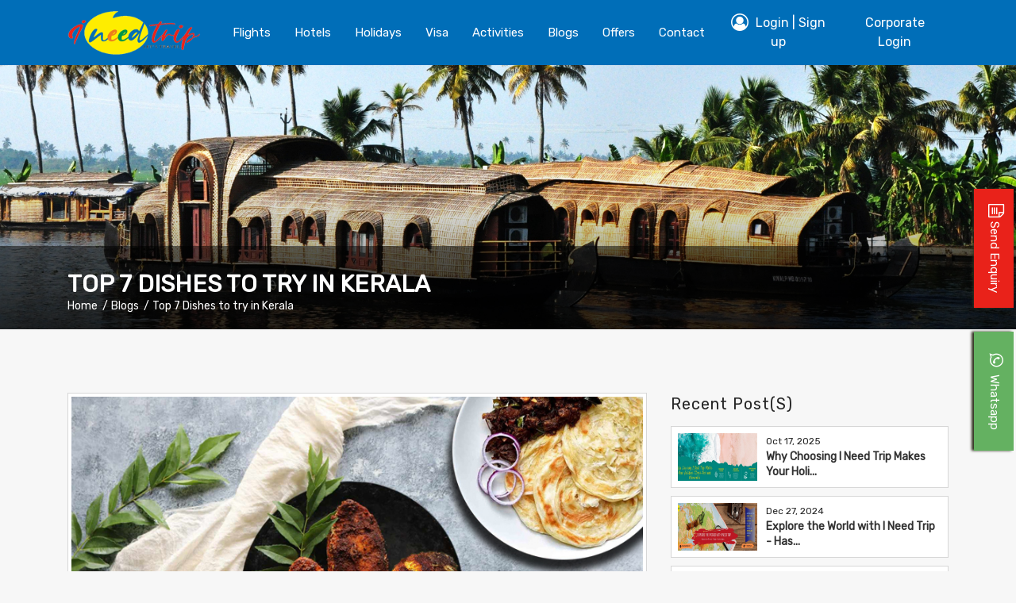

--- FILE ---
content_type: text/html; charset=UTF-8
request_url: https://www.ineedtrip.com/top-7-dishes-to-try-in-kerala/
body_size: 37666
content:
<!DOCTYPE html>
<html lang="en">

    <head>
        <meta charset="UTF-8">
        <meta http-equiv="X-UA-Compatible" content="IE=edge">
        <!--  <meta name="viewport" content="width=device-width, initial-scale=1"> -->
        <meta name="viewport" content="width=device-width, initial-scale=1.0, maximum-scale=1.0, user-scalable=0">
        <link rel="shortcut icon" href="https://www.ineedtrip.com/public/upload/ineedtrip/images/favicon.ico ">



           
         

        <meta name="image" content="public/upload/ineedtrip/travelogues/89/images/large/1625835880_blog.jpg">
        <title>Top 7 Dishes to try in Kerala</title>
                     <meta name="description" content="Book with I Need Trip and save massive on holiday packages, honeymoon packages, flight tickets, hotels, visa, & more. Get 24/7 Customer Support." />
        <meta name="keywords" content="honeymoon packages, holiday packages, flight booking, cheap air tickets, hotel booking, cruise booking, visa facilitation services, activities booking, sightseeing booking, tours booking, I Need Trip India" />
        <meta name="author" content="ineedtrip">
        <meta property="og:title" content="Top 7 Dishes to try in Kerala " />
        <meta property="og:description" content="Book with I Need Trip and save massive on holiday packages, honeymoon packages, flight tickets, hotels, visa, & more. Get 24/7 Customer Support." />
        <meta property="og:type" content="website" />
        <meta property="og:url" content="https://www.ineedtrip.com/top-7-dishes-to-try-in-kerala/" />
        <meta property="og:image" content="public/upload/ineedtrip/travelogues/89/images/large/1625835880_blog.jpg" />
        <meta name="image" content="public/upload/ineedtrip/travelogues/89/images/large/1625835880_blog.jpg">
        <meta property="og:site_name" content="Top 7 Dishes to try in Kerala" />
        <!-- Schema.org for Google -->
        <meta itemprop="name" content="Top 7 Dishes to try in Kerala">
        <meta itemprop="description" content="Book with I Need Trip and save massive on holiday packages, honeymoon packages, flight tickets, hotels, visa, & more. Get 24/7 Customer Support.">
        <meta itemprop="image" content="public/upload/ineedtrip/travelogues/89/images/large/1625835880_blog.jpg">
        <!-- TWITTER -->
        <meta name="twitter:card" content="summary">
        <meta name="twitter:title" content="Top 7 Dishes to try in Kerala">
        <meta name="twitter:description" content="Book with I Need Trip and save massive on holiday packages, honeymoon packages, flight tickets, hotels, visa, & more. Get 24/7 Customer Support. ">
        <meta name="author" content="ineedtrip ">
        <meta name="robots" content="index, follow" />
        <meta name="language" content="English">

         <link rel="alternate" href="https://www.ineedtrip.com/top-7-dishes-to-try-in-kerala/" hreflang="en-us" />
    <link rel="canonical" href="https://www.ineedtrip.com/top-7-dishes-to-try-in-kerala/" />
        <meta name="image" content="public/upload/ineedtrip/travelogues/89/images/large/1625835880_blog.jpg">
    

        
        <!-- Global site tag (gtag.js) - Google Analytics -->
<script async src="https://www.googletagmanager.com/gtag/js?id=UA-204162464-1"></script>
<script>
  window.dataLayer = window.dataLayer || [];
  function gtag(){dataLayer.push(arguments);}
  gtag('js', new Date());

  gtag('config', 'UA-204162464-1');
</script>

<!-- Global site tag (gtag.js) - Google Analytics -->
<script async src="https://www.googletagmanager.com/gtag/js?id=UA-125038016-1"></script>
<script>
  window.dataLayer = window.dataLayer || [];
  function gtag(){dataLayer.push(arguments);}
  gtag('js', new Date());

  gtag('config', 'UA-125038016-1');
</script>


<meta name="google-site-verification" content="sZ6rbMp1dabfKnFYr-mVckBNtgZNlaA5B4F2ZI8TdSE" />
<!-- Facebook Pixel Code -->
<script>
!function(f,b,e,v,n,t,s)
{if(f.fbq)return;n=f.fbq=function(){n.callMethod?
n.callMethod.apply(n,arguments):n.queue.push(arguments)};
if(!f._fbq)f._fbq=n;n.push=n;n.loaded=!0;n.version='2.0';
n.queue=[];t=b.createElement(e);t.async=!0;
t.src=v;s=b.getElementsByTagName(e)[0];
s.parentNode.insertBefore(t,s)}(window, document,'script',
'https://connect.facebook.net/en_US/fbevents.js');
fbq('init', '231718282163552');
fbq('track', 'PageView');
</script>
<noscript><img height="1" width="1" style="display:none"
src="https://www.facebook.com/tr?id=231718282163552&ev=PageView&noscript=1"
/></noscript>
<!-- End Facebook Pixel Code -->

<!-- Google tag (gtag.js) -->
<script async src="https://www.googletagmanager.com/gtag/js?id=G-8E6RTZKV8T"></script>
<script>
  window.dataLayer = window.dataLayer || [];
  function gtag(){dataLayer.push(arguments);}
  gtag('js', new Date());

  gtag('config', 'G-8E6RTZKV8T');
</script>
<!-- Global site tag (gtag.js) - Google Ads: 925577910 --> <script async src="https://www.googletagmanager.com/gtag/js?id=AW-925577910"></script> <script> window.dataLayer = window.dataLayer || []; function gtag(){dataLayer.push(arguments);} gtag('js', new Date()); gtag('config', 'AW-925577910'); </script>
<!-- Event snippet for Contact conversion page --> <script> gtag('event', 'conversion', {'send_to': 'AW-925577910/oEKKCP_Xv4gDELblrLkD'}); </script> 

<!-- Google tag (gtag.js) --> <script async src="https://www.googletagmanager.com/gtag/js?id=AW-308897111"></script> <script> window.dataLayer = window.dataLayer || []; function gtag(){dataLayer.push(arguments);} gtag('js', new Date()); gtag('config', 'AW-308897111'); </script>

<!-- Google Tag Manager -->
<script>(function(w,d,s,l,i){w[l]=w[l]||[];w[l].push({'gtm.start':
new Date().getTime(),event:'gtm.js'});var f=d.getElementsByTagName(s)[0],
j=d.createElement(s),dl=l!='dataLayer'?'&l='+l:'';j.async=true;j.src=
'https://www.googletagmanager.com/gtm.js?id='+i+dl;f.parentNode.insertBefore(j,f);
})(window,document,'script','dataLayer','GTM-T6BGTPCV');</script>
<!-- End Google Tag Manager -->        <base href="https://www.ineedtrip.com/" />
        
        <link rel="preload" type="text/css" as="style" href="https://www.ineedtrip.com/public/assets/css/common.css?v=3.9">
        <link rel="preload" type="text/css" as="style" href="https://www.ineedtrip.com/public/assets/css/main.css?v=3.9">
        <link rel="preload" type="text/css" as="style" href="https://www.ineedtrip.com/public/upload/ineedtrip/css/main.css?v=3.9">
        <link rel="preload" type="text/css" as="style" href="https://www.ineedtrip.com/public/assets/css/font-awesome.min.css?v=3.9">
        <link rel="preload" href="https://www.ineedtrip.com/public/assets/fonts/poppins/pxiAyp8kv8JHgFVrJJLmE0tDMPKzSQ.woff2" as="font" type="font/woff2" crossorigin>
        <link rel="preload" href="https://www.ineedtrip.com/public/assets/fonts/poppins/pxiByp8kv8JHgFVrLCz7Z1xlFQ.woff2" as="font" type="font/woff2" crossorigin>
        <link rel="preload" href="https://www.ineedtrip.com/public/assets/fonts/poppins/pxiEyp8kv8JHgFVrJJfecg.woff2" as="font" type="font/woff2" crossorigin>
        <link rel="preload" href="https://www.ineedtrip.com/public/assets/fonts/poppins/pxiByp8kv8JHgFVrLGT9Z1xlFQ.woff2" as="font" type="font/woff2" crossorigin>
        <link rel="preload" href="https://www.ineedtrip.com/public/assets/fonts/poppins/pxiByp8kv8JHgFVrLDz8Z1xlFQ.woff2" as="font" type="font/woff2" crossorigin>
        <link rel="preload" href="https://www.ineedtrip.com/public/assets/fonts/poppins/pxiByp8kv8JHgFVrLEj6Z1xlFQ.woff2" as="font" type="font/woff2" crossorigin>
        <link rel="preload" href="https://www.ineedtrip.com/public/assets/fonts/poppins/pxiAyp8kv8JHgFVrJJLmE0tCMPI.woff2" as="font" type="font/woff2" crossorigin>
        <link rel="preload" href="https://www.ineedtrip.com/public/assets/fonts/poppins/pxiAyp8kv8JHgFVrJJLmE0tDMPKzSQ.woff2" as="font" type="font/woff2" crossorigin>
        <link rel="preload" href="https://www.ineedtrip.com/public/assets/fonts/poppins/pxiAyp8kv8JHgFVrJJLmE0tMMPKzSQ.woff2" as="font" type="font/woff2" crossorigin>
        <link rel="preload" href="https://www.ineedtrip.com/public/assets/fonts/poppins/pxiByp8kv8JHgFVrLBT5Z1JlFc-K.woff2" as="font" type="font/woff2" crossorigin>
        <link rel="preload" href="https://www.ineedtrip.com/public/assets/fonts/poppins/pxiByp8kv8JHgFVrLBT5Z1xlFQ.woff2" as="font" type="font/woff2" crossorigin>
        <link rel="preload" href="https://www.ineedtrip.com/public/assets/fonts/poppins/pxiByp8kv8JHgFVrLBT5Z11lFc-K.woff2" as="font" type="font/woff2" crossorigin>
        <link rel="preload" href="https://www.ineedtrip.com/public/assets/fonts/poppins/pxiByp8kv8JHgFVrLCz7Z1JlFc-K.woff2" as="font" type="font/woff2" crossorigin>
        <link rel="preload" href="https://www.ineedtrip.com/public/assets/fonts/poppins/pxiByp8kv8JHgFVrLCz7Z1xlFQ.woff2" as="font" type="font/woff2" crossorigin>
        <link rel="preload" href="https://www.ineedtrip.com/public/assets/fonts/poppins/pxiByp8kv8JHgFVrLCz7Z11lFc-K.woff2" as="font" type="font/woff2" crossorigin>
        <link rel="preload" href="https://www.ineedtrip.com/public/assets/fonts/poppins/pxiByp8kv8JHgFVrLDD4Z1JlFc-K.woff2" as="font" type="font/woff2" crossorigin>
        <link rel="preload" href="https://www.ineedtrip.com/public/assets/fonts/poppins/pxiByp8kv8JHgFVrLDD4Z1xlFQ.woff2" as="font" type="font/woff2" crossorigin>
        <link rel="preload" href="https://www.ineedtrip.com/public/assets/fonts/poppins/pxiByp8kv8JHgFVrLDD4Z11lFc-K.woff2" as="font" type="font/woff2" crossorigin>
        <link rel="preload" href="https://www.ineedtrip.com/public/assets/fonts/poppins/pxiByp8kv8JHgFVrLDz8Z1JlFc-K.woff2" as="font" type="font/woff2" crossorigin>
        <link rel="preload" href="https://www.ineedtrip.com/public/assets/fonts/poppins/pxiByp8kv8JHgFVrLDz8Z1xlFQ.woff2" as="font" type="font/woff2" crossorigin>
        <link rel="preload" href="https://www.ineedtrip.com/public/assets/fonts/poppins/pxiByp8kv8JHgFVrLDz8Z11lFc-K.woff2" as="font" type="font/woff2" crossorigin>
        <link rel="preload" href="https://www.ineedtrip.com/public/assets/fonts/poppins/pxiByp8kv8JHgFVrLEj6Z1JlFc-K.woff2" as="font" type="font/woff2" crossorigin>
        <link rel="preload" href="https://www.ineedtrip.com/public/assets/fonts/poppins/pxiByp8kv8JHgFVrLEj6Z1xlFQ.woff2" as="font" type="font/woff2" crossorigin>
        <link rel="preload" href="https://www.ineedtrip.com/public/assets/fonts/poppins/pxiByp8kv8JHgFVrLEj6Z11lFc-K.woff2" as="font" type="font/woff2" crossorigin>
        <link rel="preload" href="https://www.ineedtrip.com/public/assets/fonts/poppins/pxiByp8kv8JHgFVrLFj_Z1JlFc-K.woff2" as="font" type="font/woff2" crossorigin>
        <link rel="preload" href="https://www.ineedtrip.com/public/assets/fonts/poppins/pxiByp8kv8JHgFVrLFj_Z1xlFQ.woff2" as="font" type="font/woff2" crossorigin>
        <link rel="preload" href="https://www.ineedtrip.com/public/assets/fonts/poppins/pxiByp8kv8JHgFVrLFj_Z11lFc-K.woff2" as="font" type="font/woff2" crossorigin>
        <link rel="preload" href="https://www.ineedtrip.com/public/assets/fonts/poppins/pxiByp8kv8JHgFVrLGT9Z1JlFc-K.woff2" as="font" type="font/woff2" crossorigin>
        <link rel="preload" href="https://www.ineedtrip.com/public/assets/fonts/poppins/pxiByp8kv8JHgFVrLGT9Z1xlFQ.woff2" as="font" type="font/woff2" crossorigin>
        <link rel="preload" href="https://www.ineedtrip.com/public/assets/fonts/poppins/pxiByp8kv8JHgFVrLGT9Z11lFc-K.woff2" as="font" type="font/woff2" crossorigin>
        <link rel="preload" href="https://www.ineedtrip.com/public/assets/fonts/poppins/pxiDyp8kv8JHgFVrJJLm21lVF9eO.woff2" as="font" type="font/woff2" crossorigin>
        <link rel="preload" href="https://www.ineedtrip.com/public/assets/fonts/poppins/pxiDyp8kv8JHgFVrJJLm21lVFteOcEg.woff2" as="font" type="font/woff2" crossorigin>
        <link rel="preload" href="https://www.ineedtrip.com/public/assets/fonts/poppins/pxiDyp8kv8JHgFVrJJLm21lVGdeOcEg.woff2" as="font" type="font/woff2" crossorigin>
        <link rel="preload" href="https://www.ineedtrip.com/public/assets/fonts/poppins/pxiDyp8kv8JHgFVrJJLm81xVF9eO.woff2" as="font" type="font/woff2" crossorigin>
        <link rel="preload" href="https://www.ineedtrip.com/public/assets/fonts/poppins/pxiDyp8kv8JHgFVrJJLm81xVFteOcEg.woff2" as="font" type="font/woff2" crossorigin>
        <link rel="preload" href="https://www.ineedtrip.com/public/assets/fonts/poppins/pxiDyp8kv8JHgFVrJJLm81xVGdeOcEg.woff2" as="font" type="font/woff2" crossorigin>
        <link rel="preload" href="https://www.ineedtrip.com/public/assets/fonts/poppins/pxiDyp8kv8JHgFVrJJLm111VF9eO.woff2" as="font" type="font/woff2" crossorigin>
        <link rel="preload" href="https://www.ineedtrip.com/public/assets/fonts/poppins/pxiDyp8kv8JHgFVrJJLm111VFteOcEg.woff2" as="font" type="font/woff2" crossorigin>
        <link rel="preload" href="https://www.ineedtrip.com/public/assets/fonts/poppins/pxiDyp8kv8JHgFVrJJLm111VGdeOcEg.woff2" as="font" type="font/woff2" crossorigin>
        <link rel="preload" href="https://www.ineedtrip.com/public/assets/fonts/poppins/pxiDyp8kv8JHgFVrJJLmg1hVF9eO.woff2" as="font" type="font/woff2" crossorigin>
        <link rel="preload" href="https://www.ineedtrip.com/public/assets/fonts/poppins/pxiDyp8kv8JHgFVrJJLmg1hVFteOcEg.woff2" as="font" type="font/woff2" crossorigin>
        <link rel="preload" href="https://www.ineedtrip.com/public/assets/fonts/poppins/pxiDyp8kv8JHgFVrJJLmr19VF9eO.woff2" as="font" type="font/woff2" crossorigin>
        <link rel="preload" href="https://www.ineedtrip.com/public/assets/fonts/poppins/pxiDyp8kv8JHgFVrJJLmr19VFteOcEg.woff2" as="font" type="font/woff2" crossorigin>
        <link rel="preload" href="https://www.ineedtrip.com/public/assets/fonts/poppins/pxiDyp8kv8JHgFVrJJLmr19VGdeOcEg.woff2" as="font" type="font/woff2" crossorigin>
        <link rel="preload" href="https://www.ineedtrip.com/public/assets/fonts/poppins/pxiDyp8kv8JHgFVrJJLmv1pVF9eO.woff2" as="font" type="font/woff2" crossorigin>
        <link rel="preload" href="https://www.ineedtrip.com/public/assets/fonts/poppins/pxiDyp8kv8JHgFVrJJLmv1pVFteOcEg.woff2" as="font" type="font/woff2" crossorigin>
        <link rel="preload" href="https://www.ineedtrip.com/public/assets/fonts/poppins/pxiDyp8kv8JHgFVrJJLmv1pVGdeOcEg.woff2" as="font" type="font/woff2" crossorigin>
        <link rel="preload" href="https://www.ineedtrip.com/public/assets/fonts/poppins/pxiDyp8kv8JHgFVrJJLmy15VF9eO.woff2" as="font" type="font/woff2" crossorigin>
        <link rel="preload" href="https://www.ineedtrip.com/public/assets/fonts/poppins/pxiDyp8kv8JHgFVrJJLmy15VFteOcEg.woff2" as="font" type="font/woff2" crossorigin>
        <link rel="preload" href="https://www.ineedtrip.com/public/assets/fonts/poppins/pxiByp8kv8JHgFVrLEj6Z1xlFQ.woff2" as="font" type="font/woff2" crossorigin>
        <link rel="stylesheet" type="text/css" href="https://www.ineedtrip.com/public/assets/css/font-awesome.min.css?v=3.9">
        <link rel="stylesheet" type="text/css" href="https://www.ineedtrip.com/public/assets/css/common.css?v=3.9">
        <link rel="stylesheet" type="text/css" href="https://www.ineedtrip.com/public/assets/css/main.css?v=3.9">
        <link rel="stylesheet" href="https://cdnjs.cloudflare.com/ajax/libs/fancybox/3.0.47/jquery.fancybox.min.css" />
        <link rel="stylesheet" href="https://cdnjs.cloudflare.com/ajax/libs/lightbox2/2.8.2/css/lightbox.min.css">
        <link rel="stylesheet" type="text/css" href="https://www.ineedtrip.com/public/upload/ineedtrip/css/main.css?v=3.9">
                <link href='https://fonts.googleapis.com/css?family=Montserrat' rel='stylesheet'>
        <link href='https://fonts.googleapis.com/css?family=Poppins' rel='stylesheet'>
        <link href="https://www.ineedtrip.com/public/flight/tipped/tipped.css" rel="stylesheet" />
       
        <script type='text/javascript' src='https://platform-api.sharethis.com/js/sharethis.js#property=61d2ec6acb125900193f457c&product=inline-share-buttons' async='async'></script>
        <style>
            .mobile-footer-menus {
                display: none;
            }
        </style>
        <script>
            var SITEURL = 'https://www.ineedtrip.com/';
            var stylecss = 'ineedtrip';
            var appmode = 'MODE_DEV';
            var UserLogin = '';
            var actionArray = '{"modulename":"travelogue","controller":"index","action":"detail","PaymentGateway":"CASHFEE__","IsBusAPI":"0","IsCarAPI":"0"}';
            var dvc = 'd';
        </script>
        <script type="text/javascript">
            var CONST_PACKAGE_TRAVELER_MAX_ROOM = '10';
            var CONST_PACKAGE_TRAVELER_MAX_ADULT_IN_ROOM = '3';
            var CONST_PACKAGE_TRAVELER_MAX_CHILD_IN_ROOM = '2';
            var CONST_PACKAGE_TRAVELER_MAX_INFANT_IN_ROOM = '4';
            var HOTEL_CATEGORY = {
                "Budget": [1],
                "Standard": [2],
                "Deluxe": [3],
                "Luxury": [4],
                "Premium": [5]
            };
        </script>
        		

  

    </head>

    <body ng-app="Farohar">
                <div id="page">
            
<style type="text/css">
    .navbar-nav li a:hover {
    color: #fff !important;
    opacity: 1;
}
.registerbtn:hover {
    color: #fff!important;
}
.accountdropdown.show .shadow.dropdown-menu.show a:hover {
    color: #333 !important;
}
.view-packages-btn{
    background: var(--secondcolor) !important;
    border-color: var(--secondcolor) !important;
    color: #fff !important
}
button.btn.btn-danger.submitSendEnquiryCheckRateBtn {
    background: var(--secondcolor) !important;
}
.view-packages-btn:hover{
    background: var(--secondcolor) !important;
    border-color: var(--secondcolor) !important;
    color: #fff !important
}
nav.navbar.navbar-expand-md.bg-dark.navbar-dark.custom-nav.fixed-top {
    position: relative !important;
    background: var(--maincolor) !important;
}
@media (max-width: 992px){
  nav.navbar.navbar-expand-md.bg-dark.navbar-dark.custom-nav.fixed-top {
    padding: 0 15px !important;
    background: #fff !important
}  

.custom-nav .navbar-nav li a {
    color: #333 !important;
}

}

</style>
    <nav id="top" class="navbar navbar-expand-md bg-dark navbar-dark custom-nav">
        <div class="container ">

            <a class="navbar-brand" href="https://www.ineedtrip.com/">
                <img class="img-fluid" src="https://www.ineedtrip.com/public/upload/ineedtrip/images/logo.png" alt="ineedtrip" title="ineedtrip" width="150" height="68">
            </a>


            <button class="navbar-toggler" type="button" data-toggle="collapse" data-target="#collapsibleNavbar">
                <span class="navbar-toggler-icon"></span>
            </button>
            <div class="collapse navbar-collapse" id="collapsibleNavbar">
                <ul class="navbar-nav">



                    <li class="nav-item active">
                        <a class="nav-link" href="https://www.ineedtrip.com/?click=flights">Flights</a>
                    </li>
                    <li class="nav-item">
                        <a class="nav-link" href="https://www.ineedtrip.com/?click=hotels">Hotels</a>
                    </li>
                    <li class="nav-item">
                        <a class="nav-link" href="https://www.ineedtrip.com/?click=holidays">Holidays</a>
                    </li>
                    <li class="nav-item">
                        <a class="nav-link" href="https://www.ineedtrip.com/visa">Visa</a>
                    </li>
                    <li class="nav-item">
                        <a class="nav-link" href="https://www.ineedtrip.com/?click=activities">Activities</a>
                    </li>
                   
                    <li class="nav-item ">
                        <a class="nav-link" href="https://www.ineedtrip.com/blogs">blogs</a>
                    </li>
                    <li class="nav-item ">
                        <a class="nav-link" href="https://www.ineedtrip.com/offers">Offers</a>
                    </li>
                    <li class="nav-item"><a href="https://www.ineedtrip.com/contact-us" class="nav-link">
                            contact</a>
                    </li>

                     <!--<li class="nav-item dropdown lastnav">
                        <a class="nav-link dropdown-toggle" href="#" id="navbarDropdown" role="button" data-toggle="dropdown" aria-haspopup="true" aria-expanded="false">More</a>
                        <div class="shadow dropdown-menu morelinks-menu" aria-labelledby="navbarDropdown">
                            <div class="more-links-cls">
                                <ul class="ft1-list">

                                    <li class="nav-item ">
                                        <a class="nav-link" href="about-us">About Us</a>
                                    </li>
                                    <li class="nav-item ">
                                        <a class="nav-link" href="contact-us">Contact Us</a>
                                    </li>
                                    <li class="nav-item ">
                                        <a class="nav-link" href="blogs">blogs</a>
                                    </li>
                                    <li class="nav-item ">
                                        <a class="nav-link" href="services">Services</a>
                                    </li>
                                    <li class="nav-item ">
                                        <a target="_blank" class="nav-link" href="">Feedback</a>
                                    </li>
                                    <li class="nav-item ">
                                        <a target="_blank" class="nav-link" href="">Pay Online</a>
                                    </li>

                                </ul>
                            </div>

                        </div>
                    </li>-->
                </ul>

                <ul class="navbar-nav ml-auto">

                                            <li class="nav-item ">
                                                    <a href="https://www.ineedtrip.com/customer/account" type="submit" class="btn registerbtn">
                                <i class="fa fa-user-circle-o" aria-hidden="true"></i>  Login  | Sign up
                            </a>
                                                    </li>
                    <li>
      <a href="https://partner.ineedtrip.com/" type="submit" target="_blank" class="btn registerbtn">
                                 Corporate Login
                            </a>
</li>

                </ul>
            </div>
        </div>

    </nav>
<style>
    .colspan-enquiry {
        display: inline-table;
        width: 100%;
        margin-bottom: 0px;
        padding: 0px 15px 0;
    }

    .pdi {
        padding-left: 25px;
        padding-top: 10px;
    }

    .sendEnquiry-row {
        margin-right: 0 !important;
        margin-left: 0 !important;
    }

    .modal-header.label-primary.white {
        margin-left: 10px;
    }

    .enquiryclose {
        font-size: 32px !important;
        line-height: 24px !important;
        color: #000
    }

    .login-box-modal .modal-header .enquiryclose {
        color: #323232;
    }

    .giveus {
        padding-left: 15px;
        font-size: 15px;
    }

    .sendEnquiry .custom-success {
        padding: 4px;
        margin: 0;
        position: relative;
        left: 10px;
    }

    .date-parent input {
        background-repeat: no-repeat;
        position: relative;
        width: 100%;
        box-sizing: border-box;
        border-radius: 4px;
        cursor: pointer;
        margin-right: 3px;
        background-color: #fff;
        background-position: center right 10px !important;
        border: 1px solid #ccc;
        padding: 8px 15px;
    }

    div#inquiryfromdate {
        margin-bottom: 0;
    }

    label.checkbox.inlinebl {
        position: relative;
        left: 15px;
    }

    .giveus {
        padding-left: 15px;
    }

    .radio-group {
        display: flex;
        flex-wrap: wrap;
    }

    .radio-group .radio-item {
        margin-right: 16px;
        position: relative;
        margin-bottom: 8px;
    }

    .radio-group .radio-item input[type=radio] {
        position: absolute;
        opacity: 0;
        width: 100%;
        height: 100%;
        cursor: pointer;
    }

    .radio-group .radio-item input[type=radio]+.radio-label:before {
        content: "";
        border: 2px solid var(--maincolor);
        display: inline-block;
        width: 18px;
        height: 18px;
        position: relative;
        top: 1px;
        margin-right: 0.5em;
        vertical-align: top;
        cursor: pointer;
        text-align: center;
        transition: all 250ms ease;
        border-radius: 50%;
        pointer-events: none;
    }

    .radio-group .radio-item .radio-label {
        margin-bottom: 0;
    }

    .radio-group .radio-item input[type=radio]:checked+.radio-label:before {
        background-color: var(--maincolor);
        box-shadow: inset 0 0 0 3px #e8e8e8;
    }

    .searchf1 input.type-source-city {
        font-size: 13px !important;
        background: #fff !important;
        padding: 16px 12px !important;
        border-radius: 4px !important;
        border: 1px solid #cccccc !important;
    }

    @media (min-width: 320px) and (max-width: 480px) {
        .date-parent input {
            background-repeat: no-repeat;
            position: relative;
            width: 100%;
            font-size: 12px;
            box-sizing: border-box;
            border-radius: 4px;
            cursor: pointer;
            margin-right: 3px;
            background-color: #fff;
            background-position: center right 10px;
            border: 1px solid #ccc;
            padding: 8px 5px;
        }

        .colspan-enquiry .inputBox .inputBoxIn .txtField {
            margin: 0;
            width: 100%;
            border: 0;
            color: #444;
            background: 0 0;
            outline: 0;
            padding-left: 0px;
            height: auto;
            line-height: 30px;
        }

        textarea {
            display: block;
            width: 100%;
            padding: 0.375rem 0.15rem;
            font-size: 13px;

        }

        #lname {
            margin-top: 0;
        }

        .form-group.m0 {
            margin-bottom: 10px;
        }

        .modal-header.label-primary.white {
            margin-left: 30px;
            padding: 20px 35px 20px 0px;
        }

        .sendEnquiry .custom-success {
            padding: 4px;
            margin: 0;
            position: relative;
            left: 10px;
            width: 90%;
        }

        strong.wts {
            display: block;
        }

        .textfieldMain_mobile {
            margin-bottom: 10px;
        }
    }

    .query-mytrip_city_to {
        padding-left: 0.75rem !important;
    }
</style>
<div class="modal fade" id="myModa1Enquiry" tabindex="-1" role="dialog" aria-labelledby="myModalLabel" aria-hidden="true">
    <div class="modal-dialog modal-lg">
        <div class="modal-content">
            <div class="login-box login-box-modal">

                <div class="row">
                    <div class="offset-md-5 col-lg-7 col-md-7 col-sm-12 col-12">

                        <div class="modal-header label-primary white">
                            <div class="modal-title text-white">
                                Send Enquiry </div>
                            <button type="button" title="close" class="close pull-right close-pop-timeout button-close close enquiryclose" data-dismiss="modal" aria-hidden="true" onclick="SetCookieTimeout()">×</button>
                        </div>

                        <form id="sendEnquiry1" class="sendEnquiry" method="post" autocomplete="off">
                            <div class="modal-body">
                                <div class="panel-body pop-up-view no-padding">
                                    <div class="package_det_d_left_form no-padding">
                                        <h5 class="alert custom-success "> <a href="tel:+91 9250055233"><strong><i class="fa fa-phone-square"></i> Call us at : </strong> <span class="tollfreenumbersize">+91 9250055233</span> <span></span></a><strong class="wts"><i class="fa fa-whatsapp" aria-hidden="true"></i> <span class="whatsappsize">
                                                    <a id="" href="https://wa.me/+919250055233?text=Hi %0a%0a I visited  ineedtrip  at  https://www.ineedtrip.com/top-7-dishes-to-try-in-kerala/. I am interested in this offer. Do contact me to discuss it further.Thanks." target="_blank">+919250055233 </a></span></strong></h5>



                                        <!-- <p align="center" class="or-txt" >OR</p>
                                <h6 class="giveus">Give us your requirement for Customizable holiday </h6> -->
                                        <div class="row">
                                            <div class="col-md-12 pdi radio-group">
                                                <div class="radio-item"><input type="radio" class="plan" name="PlanType" value="1"><label class="radio-label" for="Flight">Flight</label></div>
                                                <div class="radio-item"><input type="radio" class="plan" name="PlanType" value="2"><label class="radio-label" for="Hotel">Hotel</label></div>
                                                <div class="radio-item"><input type="radio" class="plan" name="PlanType" value="5" checked><label class="radio-label" for="Package">Package</label></div>
                                                <div class="radio-item"><input type="radio" class="plan" name="PlanType" value="6"><label class="radio-label" for="Visa">Visa</label></div>
                                                <div class="radio-item"><input type="radio" class="plan" name="PlanType" value="9"><label class="radio-label" for="SightSeeing">SightSeeing</label></div>
                                                                                                <!-- <input type="radio" class="plan" name="PlanType" value="Forex">
                                    <label for="Forex">Forex</label>
                                    <input type="radio" class="plan" name="PlanType" value="Umrah">
                                    <label for="Umrah">Umrah</label> -->
                                                                                                <div class="radio-item"><input type="radio" class="plan" name="PlanType" value="10"><label class="radio-label" for="Miscellaneous">Miscellaneous</label></div>
                                                                                                <div class="radio-item"><input type="radio" class="plan" name="PlanType" value="11"><label class="radio-label" for="Transfer">Transfer</label></div>
                                            </div>
                                        </div>

                                        <input type="hidden" name="mleadsendD" id="mleadsendD" value="1">
                                        <input type="hidden" name="cityid" class="cityid" value="">
                                        <!--              <div class="colspan-enquiry">
                                                <div class="inputBox ">
                                                  <div class="inputBoxIn destination">
                                                      <input autocomplete="off" type="text" name="Destination" id="Destination" class="txtField destinationBox" placeholder="Destination" aria-label="Name" value="">
                                                  </div>
                                                </div>
                                              </div>-->
                                        <div class="colspan-enquiry">
                                            <div class="row sendEnquiry-row">
                                                <div class="col-sm-4 col-md-3 col-4 no-padding">
                                                    <div class="form-group m0">
                                                        <select class="form-control" name="salutation">
                                                            <option value="1" >Mr.</option>
                                                            <option value="2" >Mrs</option>
                                                            <option value="3" >Miss</option>
                                                        </select>
                                                    </div>
                                                </div>
                                                <div class="col-sm-12 col-md-5 col-8 no-padding_right">
                                                    <div class="form-group m0">
                                                        <!--<input class="form-control" type="text" name="dates" placeholder="When..">-->
                                                        <input autocomplete="off" type="text" name="fname" id="mname" class="en_customername2 form-control name_ladkh firstname_border" placeholder="First Name *" aria-label="name" maxlength="50" value="" />
                                                    </div>
                                                </div>
                                                <div class="col-sm-12 col-md-4 col-12 no-padding">
                                                    <div class="form-group m0">
                                                        <!--<input class="form-control" type="text" name="dates" placeholder="When..">-->
                                                        <input autocomplete="off" type="text" name="lname" id="lname" class="en_customername form-control" placeholder="Last Name *" aria-label="name" maxlength="50" value="" />
                                                    </div>
                                                </div>
                                            </div>

                                        </div>

                                        <div class="row ">
                                            <div class="col-lg-12 col-md-12 col-sm-12 col-12">
                                                <div class="form-group m0" style="padding: 0 15px;">
                                                    <div class="txtfieldMain textfieldMain_mobile" style="border-radius: 4px !important; position: relative;">
                                                        <div class="country_details">
                                                            <div id="iti-flag3" class="iti-flag in"></div>
                                                            <div class="iti-arrow"></div>
                                                        </div>
                                                        <div class="country_dropdown">
                                                            <div class="search_country">
                                                                <input type="text" name="" class="txtfield form-control countries_list" placeholder=" Search countries *" id="countries_list">
                                                                <div class="search_icon"></div>
                                                            </div>
                                                            <ul class="allcountries"></ul>
                                                        </div>
                                                        <input style="display: inline-table !important;width: 13% !important; border:0px solid #ccc !important;     box-shadow: inset 0 0 0 rgba(0, 0, 0, 0.075) !important;" class="form-control mr-sm-2 sign-in-form-input-width country_code" maxlength="5" id="mobile_code" name="countrycode" value="+91" type="tel">
                                                        <input style="display: inline-table !important;width: 66% !important; border:0px solid #ccc !important;" class="form-control numericonly mr-sm-2 sign-in-form-input-width1 en_customermobile" autocomplete="off" name="mobile" maxlength="10" placeholder="Mobile *" type="tel" value="">
                                                    </div>
                                                </div>
                                            </div>
                                            <div class="col-lg-12 col-md-12 col-sm-12 col-12">
                                                <div class="form-group m0">
                                                    <div class="colspan-enquiry">
                                                        <div class="">
                                                            <div class="">

                                                                <input autocomplete="off" type="text" name="email" id="inputEmail" class="txtField form-control" placeholder="Email Address *" aria-label="Email Address" value="">
                                                            </div>
                                                        </div>
                                                    </div>
                                                </div>
                                            </div>

                                            <div class="col-lg-12 col-md-12 col-sm-12 col-12 pkviewd" style="display:block;">
                                                <div class="form-group m0 bottom0">
                                                    <div class="colspan-enquiry">
                                                        <div>
                                                            <div class="form-group form-group1 date-parent mb-0">
                                                                <input type="" name="traveldate" placeholder="Travel Date" id="datepicker" aria-label="Travel Date" maxlength="10" value="" autocomplete="off">
                                                            </div>
                                                        </div>
                                                    </div>
                                                </div>
                                            </div>
                                        </div>

                                        <div class="col-lg-12 col-md-12 col-sm-12 col-12 destinationBox" style="display:block;">
                                            <div class="form-group m0">
                                                <input type="text" class="form-control" id="usr" placeholder="Destination" name="Destination">
                                            </div>
                                        </div>

                                        <div class="col-lg-12 col-md-12 col-sm-12 col-12" id='flightview' style="display:none;">

                                            <div class="searchf1 mb-2">
                                                <input class="form-control airport_search apendn_1 search_border_redi mb-2 type-source-city" type="text" name="Destination_flight"  onfocus="myFunction('flightsearch')" placeholder="Type source city.." value="" index="1" autocomplete="off" autosuggestion="off" />
                                                <span id="bus_source_error"></span>
                                                <ul id="sourcesjd"></ul>
                                            </div>
                                            <input class="form-control airport_search apendn_2 mb-2 query-mytrip_city_to" type="text" name="ToDestination"  onfocus="myFunction('flightsearch')" placeholder="Type destination city.." value="" index="2" autocomplete="off" autosuggestion="off" />
                                            <ul id="destinjd"></ul>

                                            <select class="form-control  mb-2 tripenquiry" name="TripType_1">
                                                <option value="OneWay" selected id="onewayEnq">One Way</option>
                                                <option value="RoundTrip" id="RoundTripEnq">Round Trip</option>
                                                <option value="MultiCity" id="multicityEnq">Multi City</option>
                                            </select>


                                            <div class="form-group form-group1 date-parent mb-2">
                                                <input class="form-control" type="text" name="traveldate_flight" placeholder="Departure" id="from_enquiry" value="" readonly />
                                            </div>
                                            <div class="form-group form-group1 date-parent mb-2" id="tripTypeRoundfrom">
                                                <input class="form-control disabledcls tripTypeRoundfrom" type="text" name="returndate" placeholder="Return" id="to_enquiry" value="" readonly />
                                            </div>
                                        </div>
                                        <div id="visaview" style="display:none">
                                            <div class="col-lg-12 col-md-12 col-sm-12 col-12">
                                                <div class="form-group m0">
                                                    <select class="form-control" name="DestinationPlaces">
                                                        <option value=" " selected>Country of Visit</option>
                                                        <option value="UAE">UAE</option>
                                                        <option value="singapore">Singapore</option>
                                                        <option value="turkey">Turkey</option>
                                                        <option value="thailand">Thailand</option>
                                                        <option value="malaysia">Malaysia</option>
                                                        <option value="schengen">Schengen</option>
                                                        <option value="uk">UK</option>
                                                        <option value="usa">USA</option>
                                                        <option value="saudi-arbia">Saudi Arabia</option>
                                                        <option value="south-africa">South Africa</option>
                                                        <option value="oman">Oman</option>
                                                        <option value="kenya">Kenya</option>
                                                        <option value="hongkong">Hongkong</option>
                                                    </select>
                                                </div>
                                            </div>

                                            <div class="col-lg-12 col-md-12 col-sm-12 col-12">
                                                <div class="form-group m0">
                                                    <select class="form-control" name="TripType_2">
                                                        <option value=" " selected>Type Of Visa</option>
                                                        <option value="single">Single Entry</option>
                                                        <option value="multiple">Multiple Entry</option>
                                                        <option value="double">Double Entry</option>
                                                        <option value="others">Others</option>
                                                    </select>
                                                </div>
                                            </div>

                                            <div class="col-lg-12 col-md-12 col-sm-12 col-12">
                                                <div class="form-group m0">
                                                    <select class="form-control" name="Purpose">
                                                        <option value=" " selected>Purpose</option>
                                                        <option value="tourism">Tourism</option>
                                                        <option value="business">Business</option>
                                                        <option value="study">Study</option>
                                                        <option value="transit">Transit</option>
                                                        <option value="work">Work </option>
                                                        <option value="permit">Permit</option>
                                                        <option value="others">Others</option>


                                                    </select>
                                                </div>
                                            </div>

                                            <div class="col-lg-12 col-md-12 col-sm-12 col-12">
                                                <div class="form-group m0">
                                                    <select class="form-control" name="NoofDays_visa">
                                                        <option value=" " selected>Stay Length</option>
                                                        <option value="14days">14 days</option>
                                                        <option value="30days">30 days</option>
                                                        <option value="60days">60 days</option>
                                                        <option value="90days">90 days</option>
                                                        <option value="6months">6 months</option>
                                                        <option value="others">Others</option>

                                                    </select>
                                                </div>
                                            </div>

                                        </div>
                                        <div id="hotelview" style="display:none;">
                                            <div class="col-lg-12 col-md-12 col-sm-12 col-12 ">
                                                <div class="form-group form-group1 date-parent mb-2" id="checkInDate">
                                                    <input class="form-control" type="text" name="checkInDate" placeholder="CheckIn" id="from_hotel" readonly />
                                                </div>
                                            </div>
                                            <div class="col-lg-12 col-md-12 col-sm-12 col-12 ">
                                                <div class="form-group form-group1 date-parent mb-2" id="checkOutDate">
                                                    <input class="form-control" type="text" name="checkOutDate" placeholder="CheckOut" id="to_hotel" readonly />
                                                </div>
                                            </div>
                                            <div class="col-lg-12 col-md-12 col-sm-12 col-12 ">
                                                <div class="form-group m0">

                                                    <input class="form-control" type="text" name="residence" placeholder="Nationality" />
                                                </div>
                                            </div>
                                        </div>
                                        <div id="sightseeingview" style="display:none;">
                                            <!-- <div class="col-lg-12 col-md-12 col-sm-12 col-12 ">
                                        <div class="form-group m0">

                                            <input class="form-control" type="text" name="residence" placeholder="Nationality"  />
                                        </div>
                                                    </div> -->
                                        </div>
                                        <div id="miscellaneousview" style="display:none;">
                                            <div class="col-lg-12 col-md-12 col-sm-12 col-12 ">
                                                <div class="form-group m0">
                                                    <input type="text" class="form-control" placeholder="Service" name="Service">
                                                </div>
                                            </div>
                                            <div class="col-lg-12 col-md-12 col-sm-12 col-12 ">
                                                <div class="form-group m0">
                                                    <input type="text" class="form-control" placeholder="Count" name="Count">
                                                </div>
                                            </div>
                                        </div>
                                        <div id="transferview" style="display:none;">
                                            <div class="col-lg-12 col-md-12 col-sm-12 col-12">
                                                <div class="form-group m0">
                                                    <select class="form-control" name="TripType_3">
                                                        <option value=" " selected>Trip Type</option>
                                                        <option value="oneway">One way</option>
                                                        <option value="roundtrip">Round Trip</option>

                                                    </select>
                                                </div>
                                            </div>
                                            <div class="col-lg-12 col-md-12 col-sm-12 col-12">
                                                <div class="form-group m0">
                                                    <input type="text" class="form-control" placeholder="Going From" name="goingfrom">

                                                </div>
                                            </div>
                                            <div class="col-lg-12 col-md-12 col-sm-12 col-12">
                                                <div class="form-group m0">
                                                    <input type="text" class="form-control" placeholder="Going To" name="goingto">

                                                </div>
                                            </div>
                                            <div class="col-lg-12 col-md-12 col-sm-12 col-12">
                                                <div class="form-group m0">
                                                    <input type="text" class="form-control" placeholder="No. of days" name="NoofDays">

                                                </div>
                                            </div>
                                        </div>
                                        <div class="col-lg-12 col-md-12 col-sm-12 col-12">
                                            <div class="form-group m0">
                                                <input type="text" class="form-control" id="usr" placeholder="No. of Pax" name="NoofTraveler">
                                            </div>
                                        </div>
                                    </div>
                                    <div class="row ">
                                        <div class="col-lg-12 col-md-12 col-sm-12 col-12">
                                            <div class="form-group m0" style="padding: 0 15px;">
                                                <textarea id="remarkforquery" placeholder=" Remarks.... *" class="remarkforquery" name="remark" rows="3" cols="50"></textarea>

                                            </div>
                                        </div>
                                    </div>
                                    <div class="row ">
                                         
                                            <div class="col-lg-6 col-md-6 col-sm-6 col-6"> 
                                                <div class="form-group m0" style="padding: 0 15px;">
                                                    <input type="text" name="captcha" id="captcha3" class="form-control" value="" placeholder = "Capcha code*">
                                                    
                                                </div>
                                            </div>
                                            <div class="col-lg-6 col-md-6 col-sm-6 col-6"> 
                                                <div class="form-group m0" style="padding: 0 15px;">
                                                    <span align="center"  class="border-right" bgcolor="#ececec"><img src="https://www.ineedtrip.com/public/captcha/captcha.php" alt="CAPTCHA code" id="captcha_three" height="35" ></span>
                                                    <span> <a  href="javascript:void(0);" onclick="
                                                        document.getElementById('captcha_three').src='https://www.ineedtrip.com/public/captcha/captcha.php?'+Math.random();
                                                        document.getElementById('captcha3').focus();"
                                                        id="change-image" class="change-image"> <img src="https://www.ineedtrip.com/public/images/refresh.png" alt="Refresh image" border="0" width="16" title="Refresh" >
                                                     </a>
                                                    </span>
                                                </div>
                                             
                                        </div>
                                    </div>
                                    <label class="checkbox inlinebl">
                                        <!--&nbsp;&nbsp;&nbsp;&nbsp;&nbsp;-->
                                        <input type="checkbox" name="optionscheckbox" id="optionscheckbox1" value="option1" class="icheck-green optionscheckbox1" checked>
                                        <span style="font-size: 13px; cursor: pointer;font-weight: 600;color: var(--black-bg-color);">
                                            I request and authorize ineedtrip to contact me. </span>
                                    </label>
                                </div>
                                <div class="clear"></div>
                            </div>
                            <input type="hidden" id="customerContact">
                            <input type="hidden" id="getMessageBody">
                            <div class="modal-footer alert-dismissible hidebtn">
                                
                                <span id="enqmsg" class="enqmsg " style=" text-align: right;"></span>
                                <span class="btn-primary btn-danger btn " style="background:#64b161 !important;color:#fff;display: none;" id="wpp_btn">
                                    <a style="color:#fff !important;text-decoration: none;" id="" href="" target="_blank">

                                        <i class="fa fa-whatsapp"></i><span class="sendwhatsapp"> Whatsapp </span>
                                    </a>
                                </span>
                                <input type="submit" class="btn-primary btn-danger btn sendEnquirySubmit" value="Send Enquiry">
                            </div>
                    </div>
                    </form>
                </div>
            </div>
        </div>
    </div>
</div>
</div>
<script src="https://code.jquery.com/jquery-3.6.1.min.js"></script>
<script>
    $(document).ready(function() {
        $("input[type='radio']").click(function() {
            var radioValue = $("input[name='PlanType']:checked").val();
            if (radioValue == 1) {
                //  alert(radioValue);
                $(".pkviewd").css({
                    "display": "none"
                });
                $(".destinationBox").css({
                    "display": "none"
                });
                $("#flightview").css({
                    "display": "block"
                });
                $("#visaview").css({
                    "display": "none"
                });
                $("#hotelview").css({
                    "display": "none"
                });
                $("#sightseeingview").css({
                    "display": "none"
                });
                $("#miscellaneousview").css({
                    "display": "none"
                });
                $("#transferview").css({
                    "display": "none"
                });

            } else if (radioValue == 6) {
                $(".pkview").hide();
                $(".pkviewd").css({
                    "display": "block"
                });
                $(".destinationBox").css({
                    "display": "none"
                });
                $("#flightview").css({
                    "display": "none"
                });
                $("#visaview").css({
                    "display": "block"
                });
                $("#hotelview").css({
                    "display": "none"
                });
                $("#sightseeingview").css({
                    "display": "none"
                });
                $("#miscellaneousview").css({
                    "display": "none"
                });
                $("#transferview").css({
                    "display": "none"
                });

            } else if (radioValue == 5) {
                $(".pkviewd").css({
                    "display": "block"
                });
                $(".destinationBox").css({
                    "display": "block"
                });
                $("#flightview").css({
                    "display": "none"
                });
                $("#visaview").css({
                    "display": "none"
                });
                $("#hotelview").css({
                    "display": "none"
                });
                $("#sightseeingview").css({
                    "display": "none"
                });
                $("#miscellaneousview").css({
                    "display": "none"
                });
                $("#transferview").css({
                    "display": "none"
                });

            } else if (radioValue == 2) {
                $(".pkviewd").css({
                    "display": "none"
                });
                $(".destinationBox").css({
                    "display": "block"
                });
                $("#flightview").css({
                    "display": "none"
                });
                $("#visaview").css({
                    "display": "none"
                });
                $("#hotelview").css({
                    "display": "block"
                });
                $("#sightseeingview").css({
                    "display": "none"
                });
                $("#miscellaneousview").css({
                    "display": "none"
                });
                $("#transferview").css({
                    "display": "none"
                });

            } else if (radioValue == 9) {
                $(".pkviewd").css({
                    "display": "block"
                });
                $(".destinationBox").css({
                    "display": "block"
                });
                $("#flightview").css({
                    "display": "none"
                });
                $("#visaview").css({
                    "display": "none"
                });
                $("#hotelview").css({
                    "display": "none"
                });
                $("#sightseeingview").css({
                    "display": "block"
                });
                $("#miscellaneousview").css({
                    "display": "none"
                });
                $("#transferview").css({
                    "display": "none"
                });

            } else if (radioValue == 10) {
                $(".pkviewd").css({
                    "display": "block"
                });
                $(".destinationBox").css({
                    "display": "block"
                });
                $("#flightview").css({
                    "display": "none"
                });
                $("#visaview").css({
                    "display": "none"
                });
                $("#hotelview").css({
                    "display": "none"
                });
                $("#sightseeingview").css({
                    "display": "none"
                });
                $("#miscellaneousview").css({
                    "display": "block"
                });
                $("#transferview").css({
                    "display": "none"
                });

            } else if (radioValue == 11) {
                $(".pkviewd").css({
                    "display": "block"
                });
                $(".destinationBox").css({
                    "display": "none"
                });
                $("#flightview").css({
                    "display": "none"
                });
                $("#visaview").css({
                    "display": "none"
                });
                $("#hotelview").css({
                    "display": "none"
                });
                $("#sightseeingview").css({
                    "display": "none"
                });
                $("#miscellaneousview").css({
                    "display": "none"
                });
                $("#transferview").css({
                    "display": "block"
                });
            }
        });
    });
</script><style>
    .colspan-enquiry {
    display: inline-table;
    width: 100%;
    margin-bottom: 0px;
    padding: 0px 15px 0;
}
.sendEnquiry-row {
    margin-right: 0 !important;
    margin-left: 0 !important;
}
.modal-header.label-primary.white {
    margin-left: 10px;
}
.enquiryclose {
    font-size: 32px!important;
    line-height: 24px!important;
    color:#000 
}
.login-box-modal .modal-header .enquiryclose {
    color: #323232;
}
.giveus {
    padding-left: 15px;
    font-size: 15px;
}
.sendEnquiry .custom-success {
    padding: 4px;
    margin: 0;
    position: relative;
    left: 10px;
}
.date-parent input {
    background-repeat: no-repeat;
    position: relative;
    width: 100%;
    box-sizing: border-box;
    border-radius: 4px;
    cursor: pointer;
    margin-right: 3px;
    background-color: #fff;
    background-position: center right 10px;
    border: 1px solid #ccc;
    padding: 8px 15px;
}
div#inquiryfromdate {
    margin-bottom: 0;
}
label.checkbox.inlinebl {
    position: relative;
    left: 15px;
}
.giveus{
    padding-left:15px;
}


@media (min-width: 320px) and (max-width: 480px){
.date-parent input {
    background-repeat: no-repeat;
    position: relative;
    width: 100%;
    font-size: 12px;
    box-sizing: border-box;
    border-radius: 4px;
    cursor: pointer;
    margin-right: 3px;
    background-color: #fff;
    background-position: center right 10px;
    border: 1px solid #ccc;
    padding: 8px 5px;
}
.colspan-enquiry .inputBox .inputBoxIn .txtField {
    margin: 0;
    width: 100%;
    border: 0;
    color: #444;
    background: 0 0;
    outline: 0;
    padding-left: 0px;
    height: auto;
    line-height: 30px;
}
textarea {
    display: block;
    width: 100%;
    padding: 0.375rem 0.15rem;
    font-size: 13px;
  
}
#lname {
    margin-top: 0;
}
.form-group.m0 {
    margin-bottom: 10px;
}
.modal-header.label-primary.white {
    margin-left: 30px;
    padding: 20px 35px 20px 0px;
}
.sendEnquiry .custom-success {
    padding: 4px;
    margin: 0;
    position: relative;
    left: 10px;
    width: 90%;
}

strong.wts {
    display: block;
}
.textfieldMain_mobile {
    margin-bottom: 10px;}
}
</style>
<div class="modal fade" id="myModa1VisaEnquiry" tabindex="-1" role="dialog" aria-labelledby="myModalLabel" aria-hidden="true">
    <div class="modal-dialog modal-lg">
        <div class="modal-content">
            <div class="login-box login-box-modal">

                <div class="row">
                    <div class="offset-md-5 col-lg-7 col-md-7 col-sm-12 col-12">

                <div class="modal-header label-primary white">
                    <div class="modal-title text-white">
                        Send Visa Enquiry </div>
                    <button type="button" title="close" class="close pull-right close-pop-timeout button-close close enquiryclose"
                            data-dismiss="modal" aria-hidden="true"  onclick="SetCookieTimeout()">×</button>
                </div>

                <form id="sendVisaEnquiry" class="sendVisaEnquiry" method="post" autocomplete="off">
                    <div class="modal-body">
                        <div class="panel-body pop-up-view no-padding" >
                            <div class="package_det_d_left_form no-padding">
                                <h5 class="alert custom-success "> <a href="tel:+91 9250055233"><strong ><i class="fa fa-phone-square"></i> Call us at : </strong> <span class="tollfreenumbersize">+91 9250055233</span> <span></span></a><strong class="wts"><i class="fa fa-whatsapp" aria-hidden="true"></i> <span class="whatsappsize">
                                <a id=""  href="https://wa.me/+919250055233?text=Hi %0a%0a I visited  ineedtrip  at  https://www.ineedtrip.com/top-7-dishes-to-try-in-kerala/. I am interested in this offer. Do contact me to discuss it further.Thanks." target="_blank">+919250055233 </a></span></strong></h5>
                                

                                <p align="center" class="or-txt">OR</p>
                                <h6 class="giveus">Give us your requirement for Customizable Visa </h6>
                                
                                <input type="hidden" name="cityid" class="cityid" value="">
                                <!--              <div class="colspan-enquiry">
                                                <div class="inputBox ">
                                                  <div class="inputBoxIn destination">
                                                      <input autocomplete="off" type="text" name="Destination" id="Destination" class="txtField destinationBox" placeholder="Destination" aria-label="Name" value="">
                                                  </div>
                                                </div>
                                              </div>-->
                                <div class="colspan-enquiry">
                                    <div class="row sendEnquiry-row">
                                        <div class="col-sm-4 col-md-3 col-4 no-padding">
                                            <div class="form-group m0">
                                                <select class="form-control" name="salutation">
                                                    <option value="1" >Mr.</option>
                                                    <option value="2" >Mrs</option>
                                                    <option value="3" >Miss</option>
                                                </select>
                                            </div>
                                        </div>
                                        <div class="col-sm-12 col-md-9 col-8 pr-0">
                                            <div class="form-group m0">
                                            <!--<input class="form-control" type="text" name="dates" placeholder="When..">-->
                                                <input autocomplete="off" type="text" name="name" id="mname" class="en_customername2 form-control name_ladkh firstname_border" placeholder="Full Name *"  aria-label="name" maxlength="50" value="" />
                                            </div>
                                        </div>
                                      
                                    </div>
                                 
                                </div>
                    
                                <div class="row ">
                                    <div class="col-lg-12 col-md-12 col-sm-12 col-12">
                                        <div class="form-group m0" style="padding: 0 15px;">
                                            <div class="txtfieldMain textfieldMain_mobile" style="border-radius: 4px !important; position: relative;">
                                                <div class="country_details">
                                                    <div id="iti-flag3" class="iti-flag in"></div>
                                                    <div class="iti-arrow"></div>
                                                </div>
                                                <div class="country_dropdown">
                                                    <div class="search_country">
                                                        <input type="text" name="" class="txtfield form-control countries_list" placeholder=" Search countries *" id="countries_list" readonly="">
                                                        <div class="search_icon"></div>
                                                    </div>
                                                    <ul class="allcountries"></ul>
                                                </div>
                                                <input style="display: inline-table !important;width: 13% !important; border:0px solid #ccc !important;     box-shadow: inset 0 0 0 rgba(0, 0, 0, 0.075) !important;" class="form-control mr-sm-2 sign-in-form-input-width country_code" maxlength="5" id="mobile_code" name="countrycode" value="+91" type="tel" >
                                                <input style="display: inline-table !important;width: 66% !important; border:0px solid #ccc !important;" class="form-control numericonly mr-sm-2 sign-in-form-input-width1 en_customermobile" autocomplete="off" name="mobile" maxlength="10" placeholder="Mobile *" type="tel" value="">
                                            </div>
                                        </div>
                                    </div>
                                    <div class="col-lg-12 col-md-12 col-sm-12 col-12">
                                        <div class="form-group m0">
                                            <div class="colspan-enquiry">
                                                <div class="">
                                                    <div class="">

                                                        <input autocomplete="off" type="text" name="email" id="inputEmail" class="txtField form-control" placeholder="Email Address *" aria-label="Email Address" value="">
                                                    </div>
                                                </div>
                                            </div>
                                        </div>
                                    </div>
                                    <div class="col-lg-12 col-md-12 col-sm-12 col-12">
                                        <div class="form-group m0 bottom0" >
                                            <div class="colspan-enquiry">
                                                <div>
                                                <div class="form-group form-group1 date-parent"  ><input type="text" name="traveldate" placeholder="Travel Date " id="from1"   aria-label="Travel Date" maxlength="10" value="" autocomplete="off"></div>
                                                </div>
                                            </div>
                                        </div>
                                    </div>
</div>
                         
                                       <div class="col-lg-12 col-md-12 col-sm-12 col-12">
                                            <div class="form-group m0">
                                                <select class="form-control" name="country">
                                                    <option value="1" selected>Country of Visit</option>
                                                    <option value="UAE">UAE</option>
                                                    <option value="singapore" >Singapore</option>
                                                    <option value="turkey">Turkey</option>
                                                    <option value="thailand">Thailand</option>
													<option value="malaysia">Malaysia</option>
													<option value="schengen">Schengen</option>
												    <option value="uk">UK</option>
													<option value="usa">USA</option>
                                                    <option value="saudi-arbia">Saudi Arabia</option>
													<option value="south-africa">South Africa</option>
												    <option value="oman">Oman</option>
													<option value="kenya">Kenya</option>
                                                    <option value="hongkong">Hongkong</option>
                                                </select>
                                            </div>
                                        </div>

                                        <div class="col-lg-12 col-md-12 col-sm-12 col-12">
                                            <div class="form-group m0">
                                                <select class="form-control" name="visatype">
                                                    <option value="1" selected>Type Of Visa</option>
                                                    <option value="single">Single Entry</option>
                                                    <option value="multiple" >Multiple Entry</option>
                                                    <option value="double">Double Entry</option>
                                                    <option value="others">Others</option>
												
                                                </select>
                                            </div>
                                        </div>

                                        <div class="col-lg-12 col-md-12 col-sm-12 col-12">
                                            <div class="form-group m0">
                                                <select class="form-control" name="purpose">
                                                    <option value="1" selected>Purpose</option>
                                                    <option value="tourism">Tourism</option>
                                                    <option value="business" >Business</option>
                                                    <option value="study">Study</option>
                                                    <option value="transit">Transit</option>
                                                    <option value="work">Work </option>
                                                    <option value="permit" >Permit</option>
                                                    <option value="others">Others</option>
                                              
												
                                                </select>
                                            </div>
                                        </div>

                                        <div class="col-lg-12 col-md-12 col-sm-12 col-12">
                                            <div class="form-group m0">
                                                <select class="form-control" name="staylength">
                                                    <option value="1" selected>Stay Length</option>
                                                    <option value="single">14 days</option>
                                                    <option value="multiple" >30 days</option>
                                                    <option value="double">60 days</option>
                                                    <option value="single">90 days</option>
                                                    <option value="multiple" >6 months</option>
                                                    <option value="others">Others</option>
												
                                                </select>
                                            </div>
                                        </div>

                         
                              
                       
                                    <div class="col-lg-12 col-md-12 col-sm-12 col-12">
                                        <div class="form-group m0">
                                        <input type="text" class="form-control" id="usr" placeholder="No. of Pax" name="NoofTraveler">

                                        </div>
                                    
                                </div>
</div>
                                <div class="row ">
                                    <div class="col-lg-12 col-md-12 col-sm-12 col-12">
                                        <div class="form-group m0" style="padding: 0 15px;">
                                        <textarea id="remarkforquery" placeholder=" Remarks.... *" class="remarkforquery" name="remark" rows="3" cols="50"></textarea> 

                                        </div>
                                    </div>
                                </div>

                                <label class="checkbox inlinebl">
                                    <!--                                &nbsp;&nbsp;&nbsp;&nbsp;&nbsp;-->
                                    <input type="checkbox" name="optionscheckbox" id="optionscheckbox1" value="option1" class="icheck-green optionscheckbox1" checked>
                                    <span style="font-size: 13px; cursor: pointer;font-weight: 600;color: var(--black-bg-color);">
    I request and authorize ineedtrip to contact me. </span>
                                </label>
                            </div>
                            <div class="clear"></div>
                        </div>

                        <div class="modal-footer alert-dismissible hidebtn">
                            <p id="enqmsg" class="enqmsg">
                            <span class="btn-primary btn-danger btn sendVisaEnquirySubmit" style="background:#64b161 !important;color:#fff;">
                            <a style="color:#fff !important;text-decoration: none;" id="" href="https://wa.me/+919250055233?text=Hi %0a%0a I visited  ineedtrip  at  https://www.ineedtrip.com/top-7-dishes-to-try-in-kerala/. I am interested in this offer. Do contact me to discuss it further.Thanks." target="_blank"> 

                                <i class="fa fa-whatsapp"></i><span> Whatsapp </span>
                              </a>
                            </span>
                            </p>
                            <p><input type="submit" class="btn-primary btn-danger btn sendVisaEnquirySubmit" value="Send Visa Enquiry"></p>
                        </div>
                    </div>
                </form>
            </div>  
            </div>
        </div>
        </div>
    </div>
</div><style>
    .colspan-enquiry {
    display: inline-table;
    width: 100%;
    margin-bottom: 0px;
    padding: 0px 15px 0;
}
.sendEnquiry-row {
    margin-right: 0 !important;
    margin-left: 0 !important;
}
.modal-header.label-primary.white {
    margin-left: 15px;
}
.enquiryclose {
    font-size: 32px!important;
    line-height: 24px!important;
    color:#000 
}
.login-box-modal .modal-header .enquiryclose {
    color: #323232;
}
.giveus {
    padding-left: 15px;
    font-size: 15px;
}
.sendEnquiry .custom-success {
    padding: 4px;
    margin: 0;
    position: relative;
    left: 10px;
}
.date-parent input {
    background-repeat: no-repeat;
    position: relative;
    width: 100%;
    box-sizing: border-box;
    border-radius: 4px;
    cursor: pointer;
    margin-right: 3px;
    background-color: #fff;
    background-position: center right 10px;
    border: 1px solid #ccc;
    padding: 8px 15px;
}
div#inquiryfromdate {
    margin-bottom: 0;
}
label.checkbox.inlinebl {
    position: relative;
    left: 15px;
}
.giveus{
    padding-left:15px;
}


@media (min-width: 320px) and (max-width: 480px){
.date-parent input {
    background-repeat: no-repeat;
    position: relative;
    width: 100%;
    font-size: 12px;
    box-sizing: border-box;
    border-radius: 4px;
    cursor: pointer;
    margin-right: 3px;
    background-color: #fff;
    background-position: center right 10px;
    border: 1px solid #ccc;
    padding: 8px 5px;
}
.colspan-enquiry .inputBox .inputBoxIn .txtField {
    margin: 0;
    width: 100%;
    border: 0;
    color: #444;
    background: 0 0;
    outline: 0;
    padding-left: 0px;
    height: auto;
    line-height: 30px;
}
textarea {
    display: block;
    width: 100%;
    padding: 0.375rem 0.15rem;
    font-size: 13px;
  
}
#lname {
    margin-top: 0;
}
.form-group.m0 {
    margin-bottom: 10px;
}
.modal-header.label-primary.white {
    margin-left: 30px;
    padding: 20px 35px 20px 0px;
}
.sendEnquiry .custom-success {
    padding: 4px;
    margin: 0;
    position: relative;
    left: 10px;
    width: 90%;
}

strong.wts {
    display: block;
}
.textfieldMain_mobile {
    margin-bottom: 10px;}
}
</style>
<div class="modal fade" id="myModa1Forex" tabindex="-1" role="dialog" aria-labelledby="myModalLabel" aria-hidden="true">
    <div class="modal-dialog modal-lg">
        <div class="modal-content">
            <div class="login-box login-box-modal">

                <div class="row">
                    <div class="offset-lg-5 col-lg-7 col-sm-12 col-12">

                <div class="modal-header label-primary white">
                    <div class="modal-title text-white">
                    Forex Enquiry Form </div>
                    <button type="button" title="close" class="close pull-right close-pop-timeout button-close close enquiryclose"
                            data-dismiss="modal" aria-hidden="true"  onclick="SetCookieTimeout()">×</button>
                </div>

                <form id="sendForex" class="sendForex" method="post" autocomplete="off">
                    <div class="modal-body">
                        <div class="panel-body pop-up-view no-padding" >
                            <div class="package_det_d_left_form no-padding">
                                <h5 class="alert custom-success mb-2"> <a href="tel:+91 9250055233"><strong ><i class="fa fa-phone-square"></i> Call us at : </strong> <span class="tollfreenumbersize">+91 9250055233</span> <span></span></a><strong class="wts"><i class="fa fa-whatsapp" aria-hidden="true"></i> <span class="whatsappsize">
                                <a id=""  href="https://wa.me/+919250055233?text=Hi %0a%0a I visited  ineedtrip  at  https://www.ineedtrip.com/top-7-dishes-to-try-in-kerala/. I am interested in this offer. Do contact me to discuss it further.Thanks." target="_blank">+919250055233 </a></span></strong></h5>
                                

                                <p class="or-txt text-center">OR</p>
                                <h6 class="giveus">Give us your requirement for Forex Exchange </h6>
                                
                                <input type="hidden" name="cityid" class="cityid" value="">
                                <!--              <div class="colspan-enquiry">
                                                <div class="inputBox ">
                                                  <div class="inputBoxIn destination">
                                                      <input autocomplete="off" type="text" name="Destination" id="Destination" class="txtField destinationBox" placeholder="Destination" aria-label="Name" value="">
                                                  </div>
                                                </div>
                                              </div>-->
                                <div class="colspan-enquiry">
                                <div class="row sendEnquiry-row">
                                        <div class="col-sm-4 col-md-3 col-4 no-padding">
                                            <div class="form-group m0">
                                                <select class="form-control" name="salutation">
                                                    <option value="1" >Mr.</option>
                                                    <option value="2" >Mrs</option>
                                                    <option value="3" >Miss</option>
                                                </select>
                                            </div>
                                        </div>
                                        <div class="col-sm-8 col-md-5 col-8 no-padding_right">
                                            <div class="form-group m0">
                                            <!--<input class="form-control" type="text" name="dates" placeholder="When..">-->
                                                <input autocomplete="off" type="text" name="fname" id="mname" class="en_customername2 form-control name_ladkh firstname_border" placeholder="First Name *"  aria-label="name" maxlength="50" value="" />
                                            </div>
                                        </div>
                                        <div class="col-sm-12 col-md-4 col-12 no-padding">
                                            <div class="form-group m0">
                                            <!--<input class="form-control" type="text" name="dates" placeholder="When..">-->
                                                <input autocomplete="off" type="text" name="lname" id="lname" class="en_customername form-control" placeholder="Last Name *" aria-label="name" maxlength="50" value="" />
                                            </div>
                                        </div>
                                    </div>
                                    <!--<div class="inputBox">
                                        <div class="inputBoxIn name">
                                            <input autocomplete="off" type="text" name="fname" id="fname" class="txtField" placeholder="Full Name" aria-label="Full Name" value="">
                                        </div>

                                    </div>-->
                                </div>
                                <!--<div class="colspan-enquiry">
                                    <div class="inputBox">
                                        <div class="inputBoxIn mobile">

                                                <input autocomplete="off" type="text" name="mobile" id="inputPhone" class="txtField" maxlength="10" placeholder="Phone Number" aria-label="Phone Number" value="">


                                        </div>
                                    </div>
                                </div>-->
                                <div class="row ">
                                    <div class="col-lg-12 col-md-12 col-sm-12 col-12">
                                        <div class="form-group m0" style="padding: 0 15px;">
                                            <div class="txtfieldMain textfieldMain_mobile" style="border-radius: 4px !important; position: relative;">
                                                <div class="country_details">
                                                    <div id="iti-flag3" class="iti-flag in"></div>
                                                    <div class="iti-arrow"></div>
                                                </div>
                                                <div class="country_dropdown">
                                                    <div class="search_country">
                                                        <input type="text" name="" class="txtfield form-control countries_list" placeholder=" Search countries *" id="countries_list" readonly="">
                                                        <div class="search_icon"></div>
                                                    </div>
                                                    <ul class="allcountries"></ul>
                                                </div>
                                                <input style="width: 15% !important; margin-right: 0 !important; padding-left: 0 !important; padding-right: 0 !important;" class="form-control mr-sm-2 sign-in-form-input-width country_code" maxlength="5" id="mobile_code" name="countrycode" value="+91" type="tel" >
                                                <input style="width: 62% !important; margin-right: 0 !important;" class="form-control numericonly mr-sm-2 sign-in-form-input-width1 en_customermobile" autocomplete="off" name="mobile" maxlength="10" placeholder="Mobile *" type="tel" value="">
                                            </div>
                                        </div>
                                    </div>
                                    <div class="col-lg-12 col-md-12 col-sm-12 col-12">
                                        <div class="form-group m0">
                                            <div class="colspan-enquiry">
                                                <div class="">
                                                    <div class="">
                                                        <input autocomplete="off" type="text" name="email" id="inputEmail" class="txtField form-control" placeholder="Email Address *" aria-label="Email ID" value="">
                                                    </div>
                                                </div>
                                            </div>
                                        </div>
                                    </div>
                                  
</div>                                  <div  class="col-lg-12 col-md-12 col-sm-12 col-12" style="display:none">
                                            <div class="form-group m0">
                                                <select  class="form-control" name="PlanType">
                                                    <option value="1">Flight</option>
                                                    <option value="2">Hotel</option>
                                                    <option value="5" >Package</option>
                                                    <option value="6">Visa</option>
                                                    <option value="9">SightSeeing</option>
																											<option value="10">Miscellaneous</option>
													                                                    <option value="11">Transfer</option>
                                                </select>
                                            </div>
                                        </div>

                    

                                        <div class="col-lg-12 col-md-12 col-sm-12 col-12">
                                            <div class="form-group m0">
                                                <select class="form-control" name="CurrencyType">
                                                                                                        <option value="INR">INR</option>
                                                                                                   <option value="USD">USD</option>
                                                                                                   <option value="AUD">AUD</option>
                                                                                                   <option value="CNY">CNY</option>
                                                                                                   <option value="GBP">GBP</option>
                                                                                                   <option value="JPY">JPY</option>
                                                                                                   <option value="SGD">SGD</option>
                                                                                                   <option value="THB">THB</option>
                                                                                                   <option value="EUR">EUR</option>
                                                                                                   <option value="AED">AED</option>
                                                                                                   <option value="KES">KES</option>
                                                                                                
                                                </select>
                                            </div>
                                        </div>

                                    <div class="col-lg-12 col-md-12 col-sm-12 col-12">
                                        <div class="form-group m0">
                                        <input type="text" class="form-control" id="usr" placeholder="Amount Required" name="CurrencyRequired">

                                        </div>
                                    </div>
                              
                                    <div class="col-lg-12 col-md-12 col-sm-12 col-12">
                                            <div class="form-group m0">
                                                <select class="form-control" name="InventoryType" id="delivery">
                                                    <option value="HomeDelivery" selected>Home Delivery</option>
                                                    <option value="PickUp">Pick Up</option>
                                                </select>
                                             
                                            </div>
                                        </div>
                                   
</div>
                                <div class="row " id="address">
                                    <div class="col-lg-12 col-md-12 col-sm-12 col-12">
                                        <div class="form-group m0" style="padding: 0 15px;">
                                        <textarea id="remarkforquery" placeholder="Address" class="remarkforquery" name="DestinationPlaces" rows="3" cols="25"></textarea> 

                                        </div>
                                    </div>
                                </div>
                            <div class="row ">
                                         
                                            <div class="col-lg-6 col-md-6 col-sm-6 col-6"> 
                                                <div class="form-group m0" style="padding: 0 15px;">
                                                    <input type="text" name="captcha" id="captcha4" class="form-control" value="" placeholder = "Capcha code*">
                                                    
                                                </div>
                                            </div>
                                            <div class="col-lg-6 col-md-6 col-sm-6 col-6"> 
                                                <div class="form-group m0" style="padding: 0 15px;">
                                                    <span align="center"  class="border-right" bgcolor="#ececec"><img src="https://www.ineedtrip.com/public/captcha/captcha.php" alt="CAPTCHA code" id="captcha_four" height="35" ></span>
                                                    <span> <a  href="javascript:void(0);" onclick="
                                                        document.getElementById('captcha_four').src='https://www.ineedtrip.com/public/captcha/captcha.php?'+Math.random();
                                                        document.getElementById('captcha4').focus();"
                                                        id="change-image" class="change-image"> <img src="https://www.ineedtrip.com/public/images/refresh.png" alt="Refresh image" border="0" width="16" title="Refresh" >
                                                     </a>
                                                    </span>
                                                </div>
                                             
                                        </div>
                                    </div>
                                <label class="checkbox inlinebl mb-0">
                                    <!--                                &nbsp;&nbsp;&nbsp;&nbsp;&nbsp;-->
                                    <input type="checkbox" name="optionscheckbox" id="optionscheckbox1" value="option1" class="icheck-green optionscheckbox1" checked>
                                    <span style="font-size: 13px; cursor: pointer;font-weight: 600;color: var(--black-bg-color);">
                                    Documents required: Pan Card, Passport Copy, Flight Ticket, Visa Copy</span>
                                </label>
                            </div>
                            <div class="clear"></div>
                        </div>

                        <div class="modal-footer alert-dismissible hidebtn">
                            <p id="enqmsg" class="enqmsg">
                            <span class="btn-primary btn-danger btn sendForexSubmit" style="background:#64b161 !important;color:#fff;">
                            <a style="color:#fff !important;text-decoration: none;" id="" href="https://wa.me/+919250055233?text=Hi %0a%0a I visited  ineedtrip  at  https://www.ineedtrip.com/top-7-dishes-to-try-in-kerala/. I am interested in this offer. Do contact me to discuss it further.Thanks." target="_blank"> 

                                <i class="fa fa-whatsapp"></i><span> Whatsapp </span>
                              </a>
                            </span>
                            </p>
                            <p><input type="submit" class="btn-primary btn-danger btn sendForexSubmit" value="Send Enquiry"></p>
                        </div>
                    </div>
                </form>
            </div>  
            </div>
        </div>
        </div>
    </div>
</div>

            <style>
    .list-package.listblog_detailsbg a {
        font-weight: 600 !important;
    }

    .list-package.listblog_detailsbg a:hover {
        font-weight: 600 !important;
        color: var(--maincolor) !important;
        text-decoration: underline;
    }
</style>



    <style>
        .travelogue-description-p p {
            padding: 1em 0 0 0 !important;
        }

        #st-1 .st-btn>span.st-label {
            margin: 6px 0 0 !important;
        }

        #st-1 {
            margin-top: 10px;
            margin-bottom: 3px;
        }

        .fh5co-section.fh5co-hand.about-section.blog-details {
            padding-top: 50px !important;
        }
    </style>
    <div id="fb-root"></div>
    <script>
        (function(d, s, id) {
            var js, fjs = d.getElementsByTagName(s)[0];
            if (d.getElementById(id))
                return;
            js = d.createElement(s);
            js.id = id;
            js.src = 'https://connect.facebook.net/en_US/sdk.js#xfbml=1&version=v2.12&appId=2052859101623142&autoLogAppEvents=1';
            fjs.parentNode.insertBefore(js, fjs);
        }(document, 'script', 'facebook-jssdk'));
    </script>
    <div class="result-comman travelogbanner">
                            <picture>
                <source media="(min-width:980px)" srcset="https://www.ineedtrip.com/public/upload/ineedtrip/travelogues/89/banner/large/1628764742.jpg">
                <source media="(min-width:400px)" srcset="https://www.ineedtrip.com/public/upload/ineedtrip/travelogues/89/banner/medium/1628764742.jpg">
                <img src="https://www.ineedtrip.com/public/upload/ineedtrip/travelogues/89/banner/small/1628764742.jpg" title="" border="0">
            </picture>
                <div class="overlay" style="z-index:999;">
            <div class="box">
                <div class="container">
                    <div class="animate-box " data-animate-effect="fadeIn">
                        <h1>Top 7 Dishes to try in Kerala</h1>
                        <ol class="breadcrumb">
                            <li><a href="https://www.ineedtrip.com/" class="link home">Home</a></li>
                            <li><a href="https://www.ineedtrip.com/blogs">Blogs</a></li>
                            <li class="active"><a href="javascript:void(0);" class="link">Top 7 Dishes to try in Kerala</a></li>
                        </ol>
                    </div>
                </div>
            </div>
        </div>
    </div>
    <div id="fh5co-blog" class="fh5co-section fh5co-hand about-section blog-details">
        <!--  <div class="col-md-12" style="position:relative;">-->
        <div class="container">
            <div class="row">

                <div id="page-content" class="col-lg-8 col-md-8 col-sm-6 col-12 mob-pad-tab">
                    <div class="item-blog-detail blogdetail-box">
                        <div class="section-content blog-detail">
                            <div class="wpb_wrapper travelogue-description-p blog-d-img">
                                                                    <picture>
                                        <source media="(min-width:980px)" srcset="https://www.ineedtrip.com/public/upload/ineedtrip/travelogues/89/images/large/1625835880_blog.jpg">
                                        <source media="(min-width:400px)" srcset="https://www.ineedtrip.com/public/upload/ineedtrip/travelogues/89/images/medium/1625835880_blog.jpg">
                                        <img src="https://www.ineedtrip.com/public/upload/ineedtrip/travelogues/89/images/small/1625835880_blog.jpg" title="Top 7 Dishes to try in Kerala" border="0">
                                    </picture>
                                                            </div>
                            <!--<div class="blog-d-img blog-post blog-text post-249 post type-post status-publish format-video has-post-thumbnail hentry category-adventure category-discover category-explore tag-adventure tag-explore tag-traveler post_format-post-format-video" >-->
                            <!--    </div>-->
                            <!-- thumbnail -->
                            <!--<div class="blog-image">
                           <a href="javascript:void(0);" class="link">
                               <img width="750" height="350" src="https://www.ineedtrip.com/public/upload/travelogues/1628764742.jpg"
                                    onerror='this.src="https://www.ineedtrip.com/public/images/maxresdefault-750x350.jpg"' class="img-responsive wp-post-image" alt="" />
                           </a>
                           </div>-->
                            <div class="blog-detail-content blog-content">
                                <div class="blog-detail-date">
                                                                        <span class="blog-detail-day">15</span>
                                    <span class="blog-detail-month">Jun</span>
                                    <span class="blog-detail-year">2021</span>
                                </div>
                                <span class="heading heading-title blog-detail-heading">Top 7 Dishes to try in Kerala</span>
                                <h5 class="meta-info blog-detail-meta-info">
                                    <span>Posted by:</span>
                                    <strong><span>Aniket Agarwal</span></strong>
                                </h5>
                                <div class="blog-detail-preview">
                                    <p dir="ltr" style="text-align: justify; line-height: 1.38; margin-top: 0pt; margin-bottom: 0pt;"><span style="font-size:11pt;font-family:Arial;color:#000000;background-color:transparent;font-weight:400;font-style:normal;font-variant:normal;text-decoration:none;vertical-align:baseline;white-space:pre;white-space:pre-wrap;">Foreign influence on the cuisine of Kerala is marked, with each religion&nbsp; from Muslims to Syrian Christians developing their own cuisine and style of preparation. The Moplah cuisine of the Malabar region has a distinct flavour, borrowed from the traders who regularly visited the region. Kerala cuisine has an abundance of coconut, rice, tapioca and spices like black pepper, cloves, cinnamon and ginger. The Portuguese introduced cassava, now widely eaten in Kerala. The region is also famous for its Sadhya, served at the Hindu festival Onam and consisting of boiled rice and a host of vegetarian dishes on a banana leaf. Kerala cuisine also features a lot of sea food like fish, prawns, mussels and crabs because of its long coastline.</span></p><p style="text-align: justify;"><span style="background-color: transparent; font-family: Arial; font-size: 11pt; white-space: pre-wrap;">Don’t leave Kerala without trying…</span><br></p><p dir="ltr" style="text-align: justify; line-height: 1.38; margin-top: 0pt; margin-bottom: 0pt;"><span style="font-size: 11pt; font-family: Arial; color: rgb(0, 0, 0); background-color: transparent; font-style: normal; font-variant: normal; text-decoration: none; vertical-align: baseline; white-space: pre-wrap;"><b>Puttu and kadala curry</b></span></p><p dir="ltr" style="text-align: justify; line-height: 1.38; margin-top: 0pt; margin-bottom: 0pt;"><span style="font-size: 11pt; font-family: Arial; color: rgb(0, 0, 0); background-color: transparent; font-style: normal; font-variant: normal; text-decoration: none; vertical-align: baseline; white-space: pre-wrap;"><b><br></b></span></p><p dir="ltr" style="text-align: justify; line-height: 1.38; margin-top: 0pt; margin-bottom: 0pt;"><span style="font-size: 11pt; font-family: Arial; color: rgb(0, 0, 0); background-color: transparent; font-variant: normal; text-decoration: none; vertical-align: baseline; white-space: pre-wrap;"><b style=""><i>Puttu rice cake and Kadala curry with poppadoms on a table</i></b></span></p><p dir="ltr" style="text-align: justify; line-height: 1.38; margin-top: 0pt; margin-bottom: 0pt;"><span style="font-size:11pt;font-family:Arial;color:#000000;background-color:transparent;font-weight:400;font-style:normal;font-variant:normal;text-decoration:none;vertical-align:baseline;white-space:pre;white-space:pre-wrap;">This is a breakfast staple eaten all over the state. Puttu is a cylindrical steamed rice cake cooked in a mould with grated coconut. It’s usually served with kadala curry, a dish of black chickpeas made with shallots, spices and coconut milk, that can also be served with ripe bananas and grated coconut.</span></p><p style="text-align: justify;"><b style="font-weight:normal;"><br></b></p><p dir="ltr" style="text-align: justify; line-height: 1.38; margin-top: 0pt; margin-bottom: 0pt;"><span style="font-size: 11pt; font-family: Arial; color: rgb(0, 0, 0); background-color: transparent; font-style: normal; font-variant: normal; text-decoration: none; vertical-align: baseline; white-space: pre-wrap;"><b>Appam with stew</b></span></p><p dir="ltr" style="text-align: justify; line-height: 1.38; margin-top: 0pt; margin-bottom: 0pt;"><span style="font-size:11pt;font-family:Arial;color:#000000;background-color:transparent;font-weight:400;font-style:normal;font-variant:normal;text-decoration:none;vertical-align:baseline;white-space:pre;white-space:pre-wrap;"><br></span></p><p dir="ltr" style="text-align: justify; line-height: 1.38; margin-top: 0pt; margin-bottom: 0pt;"><span style="font-size:11pt;font-family:Arial;color:#000000;background-color:transparent;font-weight:400;font-style:normal;font-variant:normal;text-decoration:none;vertical-align:baseline;white-space:pre;white-space:pre-wrap;">Appam is a Keralan staple made from fermented rice flour and coconut milk. It’s similar to a thin pancake with crispy edges. These crepe-like bowls are made from fermented rice flour, coconut milk, coconut water and a little sugar. Ishtu or stew is a derivative of the European stew and consists of coconut milk, cinnamon, cloves and shallots, eaten with appams. The stew may also feature mango pieces, vegetables, chicken or lamb. The addition of aromatic whole spices, ginger and fresh coconut milk enhance the natural flavor of the vegetables. The crucial ingredient is fresh coconut milk, which lends a sweet flavor.</span></p><p style="text-align: justify;"><b style="font-weight:normal;"><br></b></p><p dir="ltr" style="text-align: justify; line-height: 1.38; margin-top: 0pt; margin-bottom: 0pt;"><span style="font-size: 11pt; font-family: Arial; color: rgb(0, 0, 0); background-color: transparent; font-style: normal; font-variant: normal; text-decoration: none; vertical-align: baseline; white-space: pre-wrap;"><b>Karimeen pollichathu (fish)</b></span></p><p dir="ltr" style="text-align: justify; line-height: 1.38; margin-top: 0pt; margin-bottom: 0pt;"><span style="font-size:11pt;font-family:Arial;color:#000000;background-color:transparent;font-weight:400;font-style:normal;font-variant:normal;text-decoration:none;vertical-align:baseline;white-space:pre;white-space:pre-wrap;"><br></span></p><p dir="ltr" style="text-align: justify; line-height: 1.38; margin-top: 0pt; margin-bottom: 0pt;"><span style="font-size:11pt;font-family:Arial;color:#000000;background-color:transparent;font-weight:400;font-style:normal;font-variant:normal;text-decoration:none;vertical-align:baseline;white-space:pre;white-space:pre-wrap;">This is one of Kerala’s traditional delicacies. Karimeen or pearl spot fish is a speckled fish commonly found in the backwaters of this state. This is traditionally a Syrian Christian delicacy but has become part of Kerala’s rich cuisine. Pearl spot fish is marinated in a mixture of lemon juice, red chillies, and other ingredients, wrapped and baked in plantain leaves, giving it a unique flavour.</span></p><p style="text-align: justify;"><b style="font-weight:normal;"><br></b></p><p dir="ltr" style="text-align: justify; line-height: 1.38; margin-top: 0pt; margin-bottom: 0pt;"><span style="font-size: 11pt; font-family: Arial; color: rgb(0, 0, 0); background-color: transparent; font-style: normal; font-variant: normal; text-decoration: none; vertical-align: baseline; white-space: pre-wrap;"><b>Malabar Parotta with Kerala beef curry</b></span></p><p dir="ltr" style="text-align: justify; line-height: 1.38; margin-top: 0pt; margin-bottom: 0pt;"><span style="font-size:11pt;font-family:Arial;color:#000000;background-color:transparent;font-weight:400;font-style:normal;font-variant:normal;text-decoration:none;vertical-align:baseline;white-space:pre;white-space:pre-wrap;"><br></span></p><p dir="ltr" style="text-align: justify; line-height: 1.38; margin-top: 0pt; margin-bottom: 0pt;"><span style="font-size:11pt;font-family:Arial;color:#000000;background-color:transparent;font-weight:400;font-style:normal;font-variant:normal;text-decoration:none;vertical-align:baseline;white-space:pre;white-space:pre-wrap;">Malabar Parotta flatbread topped with beef curry, next to diced vegetables and bowl of beef curry</span></p><p dir="ltr" style="text-align: justify; line-height: 1.38; margin-top: 0pt; margin-bottom: 0pt;"><span style="font-size:11pt;font-family:Arial;color:#000000;background-color:transparent;font-weight:400;font-style:normal;font-variant:normal;text-decoration:none;vertical-align:baseline;white-space:pre;white-space:pre-wrap;">Layered flat bread that originated in the Malabar region called Parotta is made by kneading maida (plain flour), egg (in some recipes), oil or ghee and water. The dough is beaten and later shaped into a spiral with thin layers. The ball is rolled flat and roasted into a Parotta with ghee. This is then eaten with beef curry – pieces of beef simmered in a curry made with tomatoes, onions, garlic and spices like bay leaves, cinnamon, cardamom, cloves, black peppercorns and star anise.&nbsp;</span></p><p dir="ltr" style="text-align: justify; line-height: 1.38; margin-top: 0pt; margin-bottom: 0pt;"><span style="font-size:11pt;font-family:Arial;color:#000000;background-color:transparent;font-weight:400;font-style:normal;font-variant:normal;text-decoration:none;vertical-align:baseline;white-space:pre;white-space:pre-wrap;">&nbsp;</span></p><p style="text-align: justify;"><span style="background-color: transparent; font-family: Arial; font-size: 11pt; white-space: pre-wrap;"><b>Erissery or pumpkin and lentil curry</b></span><br></p><p dir="ltr" style="text-align: justify; line-height: 1.38; margin-top: 0pt; margin-bottom: 0pt;"><span style="font-size:11pt;font-family:Arial;color:#000000;background-color:transparent;font-weight:400;font-style:normal;font-variant:normal;text-decoration:none;vertical-align:baseline;white-space:pre;white-space:pre-wrap;">This is a popular curry in Kerala, made from either raw plantains or sliced yams. It also usually includes slightly sweet pumpkin that has been boiled in water with salt, chillies or pepper, dried lentils, grated coconut, turmeric powder, cumin seeds and garlic, served on a bed of rice. It appears on most menus at religious festivals like Onam.</span></p><p style="text-align: justify;"><b style="font-weight:normal;"><br></b></p><p dir="ltr" style="text-align: justify; line-height: 1.38; margin-top: 0pt; margin-bottom: 0pt;"><span style="font-size: 11pt; font-family: Arial; color: rgb(0, 0, 0); background-color: transparent; font-style: normal; font-variant: normal; text-decoration: none; vertical-align: baseline; white-space: pre-wrap;"><b>Palada payasam (dessert)</b></span></p><p dir="ltr" style="text-align: justify; line-height: 1.38; margin-top: 0pt; margin-bottom: 0pt;"><span style="font-size:11pt;font-family:Arial;color:#000000;background-color:transparent;font-weight:400;font-style:normal;font-variant:normal;text-decoration:none;vertical-align:baseline;white-space:pre;white-space:pre-wrap;"><br></span></p><p dir="ltr" style="text-align: justify; line-height: 1.38; margin-top: 0pt; margin-bottom: 0pt;"><span style="font-size:11pt;font-family:Arial;color:#000000;background-color:transparent;font-weight:400;font-style:normal;font-variant:normal;text-decoration:none;vertical-align:baseline;white-space:pre;white-space:pre-wrap;">A sweet rice kheer prepared with palada is a delicacy made in almost all Kerala households during the festival of Onam and many other special occasions. There are many variations of it, however, the traditional recipe uses only basic ingredients like rice ada, milk, sugar and ghee. Rice ada is easily available in Indian Kerala grocery stores.</span></p><p style="text-align: justify;"><b style="font-weight:normal;"><br></b></p><p dir="ltr" style="text-align: justify; line-height: 1.38; margin-top: 0pt; margin-bottom: 0pt;"><span style="font-size: 11pt; font-family: Arial; color: rgb(0, 0, 0); background-color: transparent; font-style: normal; font-variant: normal; text-decoration: none; vertical-align: baseline; white-space: pre-wrap;"><b>Kerala prawn curry (chemmeen curry)&nbsp;</b></span></p><p style="text-align: justify;"><b style="font-weight:normal;"><br></b></p><p dir="ltr" style="text-align: justify; line-height: 1.38; margin-top: 0pt; margin-bottom: 0pt;"><span style="font-size: 11pt; font-family: Arial; color: rgb(0, 0, 0); background-color: transparent; font-variant: normal; text-decoration: none; vertical-align: baseline; white-space: pre-wrap;"><b style=""><i>Kerala prawn curry in a wide pan, topped with coriander</i></b></span></p><p dir="ltr" style="text-align: justify; line-height: 1.38; margin-top: 0pt; margin-bottom: 0pt;"><span style="font-size:11pt;font-family:Arial;color:#000000;background-color:transparent;font-weight:400;font-style:normal;font-variant:normal;text-decoration:none;vertical-align:baseline;white-space:pre;white-space:pre-wrap;">This is a signature dish of the state – a prawn curry from the Malabar region made with a blend of fenugreek, black mustard and fennel seeds, coconut milk and green chilli. It also includes a special ingredient called kudampuli (also known as brindleberry) to give it a sour taste, plus it uses marinated prawns, drumsticks and raw mango to give it a spicy, tangy flavour.</span></p><p style="text-align: justify;"><b style="font-weight:normal;"><br></b></p><p dir="ltr" style="text-align: justify; line-height: 1.38; margin-top: 0pt; margin-bottom: 0pt;"><span style="font-size: 11pt; font-family: Arial; color: rgb(0, 0, 0); background-color: transparent; font-style: normal; font-variant: normal; text-decoration: none; vertical-align: baseline; white-space: pre-wrap;"><b>Try making your own Keralan prawn curry</b></span></p><p style="text-align: justify;"><b style="font-weight:normal;"><br></b></p><p dir="ltr" style="text-align: justify; line-height: 1.38; margin-top: 0pt; margin-bottom: 0pt;"><span style="font-size: 11pt; font-family: Arial; color: rgb(0, 0, 0); background-color: transparent; font-style: normal; font-variant: normal; text-decoration: none; vertical-align: baseline; white-space: pre-wrap;"><b>Thalassery biriyani</b></span></p><p dir="ltr" style="text-align: justify; line-height: 1.38; margin-top: 0pt; margin-bottom: 0pt;"><span style="font-size:11pt;font-family:Arial;color:#000000;background-color:transparent;font-weight:400;font-style:normal;font-variant:normal;text-decoration:none;vertical-align:baseline;white-space:pre;white-space:pre-wrap;">A rice biriyani is the most common dish of the Muslim community. Thalassery sea port was a centre for the export of spices where European, Arab and Malabar cultures came together and influenced the cuisine. Thalassery biriyani uses a unique, fragrant, small-grained, thin rice variety named kaima. The biriyani masala and cooked rice are arranged in layers inside the dish. Meat is cooked with the masala on a low heat and layered with rice before the lid of the container is sealed with dough. Hot coal or charcoal is then placed above the lid.</span></p><p style="text-align: justify;"><b style="font-weight:normal;"><br></b></p><p dir="ltr" style="text-align: justify; line-height: 1.38; margin-top: 0pt; margin-bottom: 0pt;"><span style="font-size: 11pt; font-family: Arial; color: rgb(0, 0, 0); background-color: transparent; font-style: normal; font-variant: normal; text-decoration: none; vertical-align: baseline; white-space: pre-wrap;"><b>Try making your own version of biriyani</b></span></p><p style="text-align: justify;"><b style="font-weight:normal;"><br></b></p><p dir="ltr" style="text-align: justify; line-height: 1.38; margin-top: 0pt; margin-bottom: 0pt;"><span style="font-size: 11pt; font-family: Arial; color: rgb(0, 0, 0); background-color: transparent; font-style: normal; font-variant: normal; text-decoration: none; vertical-align: baseline; white-space: pre-wrap;"><b>Fish moilee</b></span></p><p dir="ltr" style="text-align: justify; line-height: 1.38; margin-top: 0pt; margin-bottom: 0pt;"><span style="font-size:11pt;font-family:Arial;color:#000000;background-color:transparent;font-weight:400;font-style:normal;font-variant:normal;text-decoration:none;vertical-align:baseline;white-space:pre;white-space:pre-wrap;">A famous Keralan fish stew made with coconut milk, which is a typical Syrian Christian delicacy. The curry is usually prepared in a traditional manchatti (earthen vessel) and stews lightly fried fish in coconut milk, and spices like turmeric, pepper, cinnamon and cloves along with fresh green chillies to give it a tangy taste. The fish (usually kingfish or seer fish) is marinated with oil, turmeric, red chili powder, lemon juice and salt for 30 minutes before being used in the curry.</span></p><p style="text-align: justify;"><b style="font-weight:normal;"><br></b></p><p dir="ltr" style="text-align: justify; line-height: 1.38; margin-top: 0pt; margin-bottom: 0pt;"><span style="font-size: 11pt; font-family: Arial; color: rgb(0, 0, 0); background-color: transparent; font-style: normal; font-variant: normal; text-decoration: none; vertical-align: baseline; white-space: pre-wrap;"><b>Banana fritters (dessert)</b></span></p><p dir="ltr" style="text-align: justify; line-height: 1.38; margin-top: 0pt; margin-bottom: 0pt;"><span style="font-size:11pt;font-family:Arial;color:#000000;background-color:transparent;font-weight:400;font-style:normal;font-variant:normal;text-decoration:none;vertical-align:baseline;white-space:pre;white-space:pre-wrap;">Pazham pori or Ethakka appam are juicy banana fritters tha feature as a traditional tea time snack. They’re available throughout Kerala and are simply ripe bananas coated with plain flour and deep-fried in oil.</span></p><p style="text-align: justify;"><b style="font-weight:normal;"><br></b></p><p dir="ltr" style="text-align: justify; line-height: 1.38; margin-top: 0pt; margin-bottom: 0pt;"><span style="font-size:11pt;font-family:Arial;color:#000000;background-color:transparent;font-weight:400;font-style:normal;font-variant:normal;text-decoration:none;vertical-align:baseline;white-space:pre;white-space:pre-wrap;">Have you sampled authentic South Indian cuisine? We’d love to hear your foodie experiences. We have lots more for gourmet globetrotters in our travel section.</span></p><p style="text-align: justify;"><br></p>                                </div>
                            </div>
                            <!-- ShareThis BEGIN -->
                            <div class="sharethis-inline-share-buttons"></div><!-- ShareThis END -->
                        </div>
                        <!-- title -->
                        <!--<div class="social-share">-->
                        <!--<div class="title">share to :</div>-->
                        <!--<div class="social-item" style="margin-top:0px;">-->
                        <!--    <ul class="fh5co-social-icons" style="margin-top:0px; margin-bottom:0px; ">-->
                        <!--        <li ><a href="http://twitter.com/share?text=--><!--&url=--><!--"><i class="icon-twitter2" style="color:#333; margin-top:15px;"></i></a></li>-->
                        <!--        <li><a href="https://www.facebook.com/dialog/feed?app_id=2052859101623142&redirect_uri=--><!--&link=--><!--&picture=--><!--public/upload/travelogues/--><!--&caption=--><!--&description=--><!--"><i class="icon-facebook2" style="color:#333;"></i></a></li>-->
                        <!--        <li><a href="https://www.linkedin.com/shareArticle?mini=true&url=--><!--&title=--><!--&summary=--><!--&source=TravelKaro.com"><i class="icon-linkedin2" style="color:#333;"></i></a></li>-->
                        <!--    </ul>-->
                        <!--</div>-->
                        <!--</div>-->
                        <!---->
                        <!--<div class="blog-descritption entry-content blog-detail-preview">-->
                        <!--    <div class="vc_row wpb_row vc_row-fluid">-->
                        <!--        <div class="wpb_column vc_column_container vc_col-sm-12">-->
                        <!--            <div class="vc_column-inner ">-->
                        <!--                <div class="wpb_wrapper">-->
                        <!--                    <div class="wpb_text_column wpb_content_element ">-->
                        <!--                        -->
                        <!--                    </div>-->
                        <!--                </div>-->
                        <!--            </div>-->
                        <!--        </div>-->
                        <!--    </div>-->
                        <!--</div>-->
                    </div>
                    <div class="tpaddtop tpaddbottom blogdetail-detail-cls">
                        <div class="blog_detail trips_blog_details_image_width  ">
                                                    </div>
                                                        <h5>
                                    <span class="red"></span>
                                                                    </h5>
                                <div class="blog_detail trips_blog_details_image_width showBlogDescription" id="showBlogDescription0">
                                                                    </div>
                                                                                    </div>

                </div>

                <div id="" class="sidebar-widget col-lg-4 col-md-4 col-sm-6 col-12">
                    <div class="sidebar-wrapper blod-details-recent-blog">
                        <div id="slzexploore_recent_post-1" class=" widget_slz_recent_post slz-widget widget">
                            <div class="recent-post-widget-205021238059e452b72dde9">
                                <div class="title-widget">
                                    <div class="title blog-detail-heading">Recent Post(s)</div>
                                </div>
                                <div class="content-widget">
                                    <div class="recent-post-list">
                                                                                        <div class="single-widget-item recent-blog">
                                                    <div class="row">
                                                        <div class="col-sm-3 col-3">
                                                            <div class="single-recent-post-widget">
                                                                <div class="recent-blog-img">
                                                                    <a href="https://www.ineedtrip.com/why-choosing-i-need-trip-makes-your-holidays-stress-free-and-memorable/" class="media-image" target="_blank">
                                                                        <picture>
                                                                            <source media="(min-width:980px)" srcset="https://www.ineedtrip.com/public/upload/ineedtrip/travelogues/137/images/large/1760704481_blog.jpeg">
                                                                            <source media="(min-width:400px)" srcset="https://www.ineedtrip.com/public/upload/ineedtrip/travelogues/137/images/medium/1760704481_blog.jpeg">
                                                                            <img src="https://www.ineedtrip.com/public/upload/ineedtrip/travelogues/137/images/small/1760704481_blog.jpeg" title="Top 7 Dishes to try in Kerala" border="0">
                                                                        </picture>
                                                                    </a>
                                                                </div>
                                                            </div>
                                                        </div>
                                                        <div class="col-sm-9 col-9">
                                                            <div class="post-info">
                                                                <div class="meta-info"><span>Oct 17, 2025 </span> </div>
                                                                <a title="Why Choosing I Need Trip Makes Your Holidays Stress-Free and Memorable" href="https://www.ineedtrip.com/why-choosing-i-need-trip-makes-your-holidays-stress-free-and-memorable/" class="heading recent-blog-detail-heading">
                                                                    Why Choosing I Need Trip Makes Your Holi...                                                                </a>
                                                            </div>
                                                        </div>
                                                    </div>
                                                </div>
                                                                                        <div class="single-widget-item recent-blog">
                                                    <div class="row">
                                                        <div class="col-sm-3 col-3">
                                                            <div class="single-recent-post-widget">
                                                                <div class="recent-blog-img">
                                                                    <a href="https://www.ineedtrip.com/explore-the-world-with-i-need-trip-hassle-free-visa-services/" class="media-image" target="_blank">
                                                                        <picture>
                                                                            <source media="(min-width:980px)" srcset="https://www.ineedtrip.com/public/upload/ineedtrip/travelogues/136/images/large/1735287883_blog.jpg">
                                                                            <source media="(min-width:400px)" srcset="https://www.ineedtrip.com/public/upload/ineedtrip/travelogues/136/images/medium/1735287883_blog.jpg">
                                                                            <img src="https://www.ineedtrip.com/public/upload/ineedtrip/travelogues/136/images/small/1735287883_blog.jpg" title="Top 7 Dishes to try in Kerala" border="0">
                                                                        </picture>
                                                                    </a>
                                                                </div>
                                                            </div>
                                                        </div>
                                                        <div class="col-sm-9 col-9">
                                                            <div class="post-info">
                                                                <div class="meta-info"><span>Dec 27, 2024 </span> </div>
                                                                <a title="Explore the World with I Need Trip - Hassle-Free Visa Services" href="https://www.ineedtrip.com/explore-the-world-with-i-need-trip-hassle-free-visa-services/" class="heading recent-blog-detail-heading">
                                                                    Explore the World with I Need Trip - Has...                                                                </a>
                                                            </div>
                                                        </div>
                                                    </div>
                                                </div>
                                                                                        <div class="single-widget-item recent-blog">
                                                    <div class="row">
                                                        <div class="col-sm-3 col-3">
                                                            <div class="single-recent-post-widget">
                                                                <div class="recent-blog-img">
                                                                    <a href="https://www.ineedtrip.com/book-your-dream-bali-holiday-3-4-5-nights-or-6-7-days-bali-tour-packages/" class="media-image" target="_blank">
                                                                        <picture>
                                                                            <source media="(min-width:980px)" srcset="https://www.ineedtrip.com/public/upload/ineedtrip/travelogues/135/images/large/1734587776_blog.jpg">
                                                                            <source media="(min-width:400px)" srcset="https://www.ineedtrip.com/public/upload/ineedtrip/travelogues/135/images/medium/1734587776_blog.jpg">
                                                                            <img src="https://www.ineedtrip.com/public/upload/ineedtrip/travelogues/135/images/small/1734587776_blog.jpg" title="Top 7 Dishes to try in Kerala" border="0">
                                                                        </picture>
                                                                    </a>
                                                                </div>
                                                            </div>
                                                        </div>
                                                        <div class="col-sm-9 col-9">
                                                            <div class="post-info">
                                                                <div class="meta-info"><span>Dec 19, 2024 </span> </div>
                                                                <a title="Book Your Dream Bali Holiday | 3/4/5 Nights or 6/7 Days Bali Tour Packages" href="https://www.ineedtrip.com/book-your-dream-bali-holiday-3-4-5-nights-or-6-7-days-bali-tour-packages/" class="heading recent-blog-detail-heading">
                                                                    Book Your Dream Bali Holiday | 3/4/5 Nig...                                                                </a>
                                                            </div>
                                                        </div>
                                                    </div>
                                                </div>
                                                                                        <div class="single-widget-item recent-blog">
                                                    <div class="row">
                                                        <div class="col-sm-3 col-3">
                                                            <div class="single-recent-post-widget">
                                                                <div class="recent-blog-img">
                                                                    <a href="https://www.ineedtrip.com/discover-the-best-thailand-tour-packages-for-2024-2025-with-i-need-trip/" class="media-image" target="_blank">
                                                                        <picture>
                                                                            <source media="(min-width:980px)" srcset="https://www.ineedtrip.com/public/upload/ineedtrip/travelogues/134/images/large/1733824642_blog.jpg">
                                                                            <source media="(min-width:400px)" srcset="https://www.ineedtrip.com/public/upload/ineedtrip/travelogues/134/images/medium/1733824642_blog.jpg">
                                                                            <img src="https://www.ineedtrip.com/public/upload/ineedtrip/travelogues/134/images/small/1733824642_blog.jpg" title="Top 7 Dishes to try in Kerala" border="0">
                                                                        </picture>
                                                                    </a>
                                                                </div>
                                                            </div>
                                                        </div>
                                                        <div class="col-sm-9 col-9">
                                                            <div class="post-info">
                                                                <div class="meta-info"><span>Dec 10, 2024 </span> </div>
                                                                <a title="Discover the Best Thailand Tour Packages for 2024/2025 with I Need Trip" href="https://www.ineedtrip.com/discover-the-best-thailand-tour-packages-for-2024-2025-with-i-need-trip/" class="heading recent-blog-detail-heading">
                                                                    Discover the Best Thailand Tour Packages...                                                                </a>
                                                            </div>
                                                        </div>
                                                    </div>
                                                </div>
                                                                                        <div class="single-widget-item recent-blog">
                                                    <div class="row">
                                                        <div class="col-sm-3 col-3">
                                                            <div class="single-recent-post-widget">
                                                                <div class="recent-blog-img">
                                                                    <a href="https://www.ineedtrip.com/the-best-singapore-tour-package-from-india-with-i-need-trip:-discover-singapore-in-2024/" class="media-image" target="_blank">
                                                                        <picture>
                                                                            <source media="(min-width:980px)" srcset="https://www.ineedtrip.com/public/upload/ineedtrip/travelogues/133/images/large/1730980549_blog.jpg">
                                                                            <source media="(min-width:400px)" srcset="https://www.ineedtrip.com/public/upload/ineedtrip/travelogues/133/images/medium/1730980549_blog.jpg">
                                                                            <img src="https://www.ineedtrip.com/public/upload/ineedtrip/travelogues/133/images/small/1730980549_blog.jpg" title="Top 7 Dishes to try in Kerala" border="0">
                                                                        </picture>
                                                                    </a>
                                                                </div>
                                                            </div>
                                                        </div>
                                                        <div class="col-sm-9 col-9">
                                                            <div class="post-info">
                                                                <div class="meta-info"><span>Nov 07, 2024 </span> </div>
                                                                <a title="The Best Singapore Tour Package from India with I Need Trip: Discover Singapore in 2024" href="https://www.ineedtrip.com/the-best-singapore-tour-package-from-india-with-i-need-trip:-discover-singapore-in-2024/" class="heading recent-blog-detail-heading">
                                                                    The Best Singapore Tour Package from Ind...                                                                </a>
                                                            </div>
                                                        </div>
                                                    </div>
                                                </div>
                                                                                        <div class="single-widget-item recent-blog">
                                                    <div class="row">
                                                        <div class="col-sm-3 col-3">
                                                            <div class="single-recent-post-widget">
                                                                <div class="recent-blog-img">
                                                                    <a href="https://www.ineedtrip.com/maldives-tour-package:-your-gateway-to-paradise-with-i-need-trip/" class="media-image" target="_blank">
                                                                        <picture>
                                                                            <source media="(min-width:980px)" srcset="https://www.ineedtrip.com/public/upload/ineedtrip/travelogues/132/images/large/1729154360_blog.jpeg">
                                                                            <source media="(min-width:400px)" srcset="https://www.ineedtrip.com/public/upload/ineedtrip/travelogues/132/images/medium/1729154360_blog.jpeg">
                                                                            <img src="https://www.ineedtrip.com/public/upload/ineedtrip/travelogues/132/images/small/1729154360_blog.jpeg" title="Top 7 Dishes to try in Kerala" border="0">
                                                                        </picture>
                                                                    </a>
                                                                </div>
                                                            </div>
                                                        </div>
                                                        <div class="col-sm-9 col-9">
                                                            <div class="post-info">
                                                                <div class="meta-info"><span>Oct 17, 2024 </span> </div>
                                                                <a title="Maldives Tour Package: Your Gateway to Paradise with I Need Trip" href="https://www.ineedtrip.com/maldives-tour-package:-your-gateway-to-paradise-with-i-need-trip/" class="heading recent-blog-detail-heading">
                                                                    Maldives Tour Package: Your Gateway to P...                                                                </a>
                                                            </div>
                                                        </div>
                                                    </div>
                                                </div>
                                                                                        <div class="single-widget-item recent-blog">
                                                    <div class="row">
                                                        <div class="col-sm-3 col-3">
                                                            <div class="single-recent-post-widget">
                                                                <div class="recent-blog-img">
                                                                    <a href="https://www.ineedtrip.com/best-tourist-visa-service-provider-in-india-–-i-need-trip/" class="media-image" target="_blank">
                                                                        <picture>
                                                                            <source media="(min-width:980px)" srcset="https://www.ineedtrip.com/public/upload/ineedtrip/travelogues/131/images/large/1728986348_blog.jpg">
                                                                            <source media="(min-width:400px)" srcset="https://www.ineedtrip.com/public/upload/ineedtrip/travelogues/131/images/medium/1728986348_blog.jpg">
                                                                            <img src="https://www.ineedtrip.com/public/upload/ineedtrip/travelogues/131/images/small/1728986348_blog.jpg" title="Top 7 Dishes to try in Kerala" border="0">
                                                                        </picture>
                                                                    </a>
                                                                </div>
                                                            </div>
                                                        </div>
                                                        <div class="col-sm-9 col-9">
                                                            <div class="post-info">
                                                                <div class="meta-info"><span>Oct 15, 2024 </span> </div>
                                                                <a title="Best Tourist Visa Service Provider in India – I Need Trip" href="https://www.ineedtrip.com/best-tourist-visa-service-provider-in-india-–-i-need-trip/" class="heading recent-blog-detail-heading">
                                                                    Best Tourist Visa Service Provider in In...                                                                </a>
                                                            </div>
                                                        </div>
                                                    </div>
                                                </div>
                                                                                        <div class="single-widget-item recent-blog">
                                                    <div class="row">
                                                        <div class="col-sm-3 col-3">
                                                            <div class="single-recent-post-widget">
                                                                <div class="recent-blog-img">
                                                                    <a href="https://www.ineedtrip.com/singapore-package-for-couples:-best-price-and-cost-in-inr/" class="media-image" target="_blank">
                                                                        <picture>
                                                                            <source media="(min-width:980px)" srcset="https://www.ineedtrip.com/public/upload/ineedtrip/travelogues/130/images/large/1728469952_blog.jpeg">
                                                                            <source media="(min-width:400px)" srcset="https://www.ineedtrip.com/public/upload/ineedtrip/travelogues/130/images/medium/1728469952_blog.jpeg">
                                                                            <img src="https://www.ineedtrip.com/public/upload/ineedtrip/travelogues/130/images/small/1728469952_blog.jpeg" title="Top 7 Dishes to try in Kerala" border="0">
                                                                        </picture>
                                                                    </a>
                                                                </div>
                                                            </div>
                                                        </div>
                                                        <div class="col-sm-9 col-9">
                                                            <div class="post-info">
                                                                <div class="meta-info"><span>Oct 09, 2024 </span> </div>
                                                                <a title="Singapore Package for Couples: Best Price and Cost in INR" href="https://www.ineedtrip.com/singapore-package-for-couples:-best-price-and-cost-in-inr/" class="heading recent-blog-detail-heading">
                                                                    Singapore Package for Couples: Best Pric...                                                                </a>
                                                            </div>
                                                        </div>
                                                    </div>
                                                </div>
                                                                                        <div class="single-widget-item recent-blog">
                                                    <div class="row">
                                                        <div class="col-sm-3 col-3">
                                                            <div class="single-recent-post-widget">
                                                                <div class="recent-blog-img">
                                                                    <a href="https://www.ineedtrip.com/dubai-tourist-visa-in-24-hours-–-best-price-for-dubai-visa/" class="media-image" target="_blank">
                                                                        <picture>
                                                                            <source media="(min-width:980px)" srcset="https://www.ineedtrip.com/public/upload/ineedtrip/travelogues/129/images/large/1727250788_blog.png">
                                                                            <source media="(min-width:400px)" srcset="https://www.ineedtrip.com/public/upload/ineedtrip/travelogues/129/images/medium/1727250788_blog.png">
                                                                            <img src="https://www.ineedtrip.com/public/upload/ineedtrip/travelogues/129/images/small/1727250788_blog.png" title="Top 7 Dishes to try in Kerala" border="0">
                                                                        </picture>
                                                                    </a>
                                                                </div>
                                                            </div>
                                                        </div>
                                                        <div class="col-sm-9 col-9">
                                                            <div class="post-info">
                                                                <div class="meta-info"><span>Sep 25, 2024 </span> </div>
                                                                <a title="Dubai Tourist Visa in 24 Hours – Best Price for Dubai Visa" href="https://www.ineedtrip.com/dubai-tourist-visa-in-24-hours-–-best-price-for-dubai-visa/" class="heading recent-blog-detail-heading">
                                                                    Dubai Tourist Visa in 24 Hours – Best ...                                                                </a>
                                                            </div>
                                                        </div>
                                                    </div>
                                                </div>
                                                                                        <div class="single-widget-item recent-blog">
                                                    <div class="row">
                                                        <div class="col-sm-3 col-3">
                                                            <div class="single-recent-post-widget">
                                                                <div class="recent-blog-img">
                                                                    <a href="https://www.ineedtrip.com/holiday-packages-in-india-at-best-prices-with-i-need-trip/" class="media-image" target="_blank">
                                                                        <picture>
                                                                            <source media="(min-width:980px)" srcset="https://www.ineedtrip.com/public/upload/ineedtrip/travelogues/128/images/large/1727075827_blog.jpg">
                                                                            <source media="(min-width:400px)" srcset="https://www.ineedtrip.com/public/upload/ineedtrip/travelogues/128/images/medium/1727075827_blog.jpg">
                                                                            <img src="https://www.ineedtrip.com/public/upload/ineedtrip/travelogues/128/images/small/1727075827_blog.jpg" title="Top 7 Dishes to try in Kerala" border="0">
                                                                        </picture>
                                                                    </a>
                                                                </div>
                                                            </div>
                                                        </div>
                                                        <div class="col-sm-9 col-9">
                                                            <div class="post-info">
                                                                <div class="meta-info"><span>Sep 23, 2024 </span> </div>
                                                                <a title="Holiday Packages in India at Best Prices with I Need Trip" href="https://www.ineedtrip.com/holiday-packages-in-india-at-best-prices-with-i-need-trip/" class="heading recent-blog-detail-heading">
                                                                    Holiday Packages in India at Best Prices...                                                                </a>
                                                            </div>
                                                        </div>
                                                    </div>
                                                </div>
                                                                            </div>
                                                                        <div class="b-detail-btn">
                                        <a class="btn dt-2-btn btn-lg  " href="javascript:void(0);" data-target="#myModa1Enquiry" data-toggle="modal">Request A Call Back</a>
                                    </div>
                                    <!--<div class="fb-comments" data-href="https://www.travelkaro.com/travelogue/index/detail/?id=" data-width="350" data-numposts="5"></div>-->
                                </div>
                            </div>
                        </div>
                    </div>
                </div>
            </div>

        </div>
    </div>
    <div class="clearfix"></div>
    </div>

<style>
    .table-bordered {
        margin: 7px;
    }
    footer.footerbg_bg {
    display: block ;
}

.footerbg_bg {
    background: transparent;
    background-repeat: no-repeat;
    background-color: var(--maincolor);
    background-position: center;
}
.footerbg_bg .footer-wave {
    padding: 131px 0 0;
    text-align: left;
    overflow: hidden;
    position: relative;
    z-index: 1;
    transform: translateX(0);
    transition: transform .6s ease, -webkit-transform .6s ease;
    margin-top: -148px;
}
.footerbg_bg .wave-decoration {
    position: absolute;
    top: 1px;
    z-index: 5;
    pointer-events: none;
    width: 2000px;
    left: 50%;
    margin: 0 0 0 -1000px;
    height: 129px;
}
ul.links li:before {
    content: "";
    left: 0;
    top: 5px;
    position: absolute;
    background: url(/public/images/next-ft.png);
    width: 16px;
    height: 16px;
    background-repeat: no-repeat;
}
footer {
    padding: 30px 0 0px;
    margin-top: 10rem;
}
.footerbg_bg {
    background: transparent;
    background-repeat: no-repeat;
    background-color: var(--main-color);
    background-position: center;
}
.footerbg_bg .wave-decoration svg {
    vertical-align: bottom;
    margin: -2px -2px 0;
}
    .mobile_show{display: none;}
    @media(max-width:992px){
      .mobile_show{display: block;margin-right: 15px;}
      .mobile_hidden{display: none;}
    }
     @media(max-width:992px) {
        .mobile_show {
            display: block;
            margin-right: 15px;
        }

        .mobile_hidden {
            display: none;
        }

        .wowi-footer ul li {
            position: relative;
        }

        .wowi-footer strong a {
            line-height: initial;
            display: inline-block;
            padding: 0;
            color: #000 !important;
        }

        .wowi-footer strong a::after {
            content: '';
            position: absolute;
            width: 100%;
            height: 100%;
            left: 0;
            top: 0;
        }

        .wowi-footer strong a:hover {
            background: transparent;
            color: #8d8c8c !important;
        }
        .wowi-footer {
    justify-content: space-around;
    align-items: flex-end;
    background-color: #fff;
    position: fixed;
    bottom: 0;
    left: 0;
    width: 100%;
    height: 58px;
    z-index: 9999;
    box-shadow: 0 -2px 3px #cac4c7;
}
.wowi-footer {
    display: block;
}
.wowi-footer ul {
    list-style: none;
    padding: 0;
    margin: 0px;
}
    }
    @media(max-width:767px) {
        .sticky-btns {
            display: none;
        }
    }
    .wowi-footer ul li a {
    color: #8d8c8c;
}
    .filter-icon-moble{
        background: transparent;
    }
</style>


<footer class="footerbg_bg">
<div class="footer-wave">
    <div class="wave-decoration">
        <div class="wave02">
            <svg version="1.1" width="2000" height="131" xmlns="http://www.w3.org/2000/svg" xmlns:xlink="http://www.w3.org/1999/xlink" x="0px" y="0px" viewBox="0 0 2000 131.2" style="enable-background:new 0 0 2000 131.2;" xml:space="preserve">
           <style type="text/css">
               .st0 {
                   opacity: 0.25;
                   enable-background: new;
               }
               .st1 {
                   opacity: 0.35;
                   enable-background: new;
               }
           </style>
                <path class="st0" d="M-0.5,83.4c59.6,40.5,193.3,35,316.7-12.3C525.6-9.2,756.7-9.6,979.8,12.3s445.6,57.9,669.8,54.1C1821.1,63.5,1932,56,2000,53c0,36,0,76.4,0,76.4H1L-0.5,83.4z"></path>
                <path class="st1" d="M309.2,46.1c265.1-57.8,453.7-19.6,687.9,6.8c285.1,32.2,564.2,63,863.4,33.4c94-9.3,119.5-19.6,139.5-19c0,32.2,0,63,0,63H0v-66C0,64.3,152.7,80.2,309.2,46.1z"></path>
                <path class="st1" d="M344.5,54.9c82.3-26.3,167.2-46,253-36.5S767,51.6,851.9,67.8c272.3,52,522.5,16.7,819.3,5c90-3.5,293.8-13.6,328.8-12.6c0,24,0,71,0,71H-1v-59C-1,72.3,198.7,101.6,344.5,54.9z"></path>
                <path d="M1731.8,97.1c-289.3,18.5-590.4,17.2-873.9-16.8C746,66.9,641.1,42.1,528.5,39.5s-249.3,31-353.7,69.9c-57.5,21.4-164.7,2.3-175.7-4.7c0,8,0,26.5,0,26.5h2003v-58C2002,73.3,1854.2,89.2,1731.8,97.1z"></path>
      </svg>
        </div>
    </div>
</div>

    <div class="container ">
        <div class="row">
            <div class="col-lg-2 col-md-2 col-sm-4 col-12">
                <div class="ft-title mb-1 footer-nav-title">
                    About Company
                </div>
                <ul class="links pl-0">
                                            <li class="">
                            <a href="https://www.ineedtrip.com/blogs">Blogs</a>
                        </li>
                                            <li class="">
                            <a href="https://www.ineedtrip.com/contact-us">Contact Us</a>
                        </li>
                                            <li class="">
                            <a href="https://www.ineedtrip.com/director-s-desk">Director's Desk</a>
                        </li>
                                            <li class="">
                            <a href="https://www.ineedtrip.com/terms-and-conditions-">Terms And Conditions</a>
                        </li>
                                            <li class="">
                            <a href="https://www.ineedtrip.com/about-us">About Us</a>
                        </li>
                                            <li class="">
                            <a href="https://www.ineedtrip.com/24-7-support">24 7 Support</a>
                        </li>
                                            <li class="">
                            <a href="https://www.ineedtrip.com/privacy-policy">Privacy Policy</a>
                        </li>
                                        <li><a  href="gallery"> Gallery</a></li>
                    <li><a  target="_blank" href="https://www.ineedtrip.com/detail/index/view/id/aHR0cHM6Ly9jcm0uaW5lZWR0cmlwLmNvbS9ndHhwYXkucGhwP0FnZW5jeVN5c0lkPTUyOTMmY29kZT0yMGI0NWNmMzI0MmI0ODBkZjJjYTUwMzBkNTdiYzBmM2M5YTZhNWUyNzQyMjhhYTcxY2FlZTFkZjFlOGU0Mzhi"><span class="dotft"></span>Pay Online</a></li>
                    <li><a target="_blank" href="testimonial-list"> Feedback</a></li>
                </ul>
            </div>
            <div class="col-lg-2 col-md-2 col-sm-4 col-12 pr-0">
                <div class="ft-title mb-2 footer-nav-title">
                    Tours by Category
                </div>
                <ul class="links pl-0">
                                            <li class="">
                            <a href="https://www.ineedtrip.com/tour-destination/category/group-tours">Group Tours</a>
                        </li>
                                            <li class="">
                            <a href="https://www.ineedtrip.com/tour-destination/category/leisure">Leisure</a>
                        </li>
                                            <li class="">
                            <a href="https://www.ineedtrip.com/tour-destination/category/shopping-and-nightlife"> Shopping and Nightlife</a>
                        </li>
                                            <li class="">
                            <a href="https://www.ineedtrip.com/tour-destination/category/romantic">Romantic</a>
                        </li>
                                            <li class="">
                            <a href="https://www.ineedtrip.com/tour-destination/category/heritage">Heritage</a>
                        </li>
                                            <li class="">
                            <a href="https://www.ineedtrip.com/tour-destination/category/hill-station">Hill Station</a>
                        </li>
                                            <li class="">
                            <a href="https://www.ineedtrip.com/tour-destination/category/cruise">Cruise</a>
                        </li>
                                            <li class="">
                            <a href="https://www.ineedtrip.com/tour-destination/category/family">Family</a>
                        </li>
                                            <li class="">
                            <a href="https://www.ineedtrip.com/tour-destination/category/beach">Beach</a>
                        </li>
                                            <li class="">
                            <a href="https://www.ineedtrip.com/tour-destination/category/wildlife">Wildlife</a>
                        </li>
                                            <li class="">
                            <a href="https://www.ineedtrip.com/tour-destination/category/adventure">Adventure</a>
                        </li>
                                            <li class="">
                            <a href="https://www.ineedtrip.com/tour-destination/category/honeymoon">Honeymoon</a>
                        </li>
                                    </ul>
                <div class="clearfix"></div>

            </div>

            <div class="col-lg-2 col-md-2 col-sm-4 col-12 pr-0">
                <div class="ft-title mb-2 footer-nav-title">
                    Destinations
                </div>
                <ul class="links pl-0">
                                            <li class="">
                            <a href="https://www.ineedtrip.com/tour-destination/bali/">Bali</a>
                        </li>
                                            <li class="">
                            <a href="https://www.ineedtrip.com/tour-destination/mauritius/">Mauritius</a>
                        </li>
                                            <li class="">
                            <a href="https://www.ineedtrip.com/tour-destination/dubai/">Dubai</a>
                        </li>
                                            <li class="">
                            <a href="https://www.ineedtrip.com/tour-destination/abu-dhabi/">Abu-dhabi</a>
                        </li>
                                            <li class="">
                            <a href="https://www.ineedtrip.com/tour-destination/jim-corbett-national-park/">Jim-corbett-national-park</a>
                        </li>
                                            <li class="">
                            <a href="https://www.ineedtrip.com/tour-destination/ho-chi-minh-city/">Ho-chi-minh-city</a>
                        </li>
                                            <li class="">
                            <a href="https://www.ineedtrip.com/tour-destination/cape-town/">Cape-town</a>
                        </li>
                                            <li class="">
                            <a href="https://www.ineedtrip.com/tour-destination/cappadocia/">Cappadocia</a>
                        </li>
                                    </ul>
            </div>





            <div class="col-lg-2 col-md-2 col-sm-4 col-12 pr-0">
                <div class="ft-title mb-2 footer-nav-title" >
                    Packages
                </div>
                <ul class="links pl-0">
                    <li class=" " ><a href="https://www.ineedtrip.com/tour-destination/domestic-tour-packages.html">   Domestic Packages</a></li>
                    <li class=" " ><a href="https://www.ineedtrip.com/tour-destination/international-tour-packages.html">  International Packages</a></li>
                </ul>
                <div class="clearfix"></div>
              
            </div>
            <div class="col-lg-2 col-md-2 col-sm-4 col-12 pr-0">
                <div class="ft-title mb-2 footer-nav-title">
                    Recent Travelogues
                </div>
                <ul class="links pl-0">
                                            <li style="float: inherit;"><a href="https://www.ineedtrip.com/why-choosing-i-need-trip-makes-your-holidays-stress-free-and-memorable">Why Choosing I Need Trip Makes Your Holidays Stress-Free and Memorable</a></li>
                                            <li style="float: inherit;"><a href="https://www.ineedtrip.com/explore-the-world-with-i-need-trip-hassle-free-visa-services">Explore the World with I Need Trip - Hassle-Free Visa Services</a></li>
                                            <li style="float: inherit;"><a href="https://www.ineedtrip.com/book-your-dream-bali-holiday-3-4-5-nights-or-6-7-days-bali-tour-packages">Book Your Dream Bali Holiday | 3/4/5 Nights or 6/7 Days Bali Tour Packages</a></li>
                                            <li style="float: inherit;"><a href="https://www.ineedtrip.com/discover-the-best-thailand-tour-packages-for-2024-2025-with-i-need-trip">Discover the Best Thailand Tour Packages for 2024/2025 with I Need Trip</a></li>
                                    </ul>
            </div>

            <div class="col-lg-2 col-md-6 col-sm-4 col-12 pr-0">
                <div class="ft-1">

                    <div class="ft-title mb-2 footer-nav-title" >
                        Let’s stay connected
                    </div>
                    <ul class="social-icons " >
                                                    <li><a target="_blank" alt="Google" title="Google" href="https://www.google.co.in/search?q=i+need+trip&rlz=1C1CHZL_enIN797IN797&oq=i+need+trip&aqs=chrome.0.0j69i60l3j69i59j0.7864j0j7&sourceid=chrome&ie=UTF-8"><img src="https://www.ineedtrip.com/public/images/social/google.png" alt="Google"></a></li>
                                                    <li><a target="_blank" alt="Twitter" title="Twitter" href="https://twitter.com/ineedtrip"><img src="https://www.ineedtrip.com/public/images/social/twitter.png" alt="Twitter"></a></li>
                                                    <li><a target="_blank" alt="Instagram" title="Instagram" href="https://www.instagram.com/i_need_trip/"><img src="https://www.ineedtrip.com/public/images/social/instagram.png" alt="Instagram"></a></li>
                                                    <li><a target="_blank" alt="YouTube" title="YouTube" href="https://www.youtube.com/channel/UCnav0u1VMC42eG4LabiK2mA"><img src="https://www.ineedtrip.com/public/images/social/youtube.png" alt="YouTube"></a></li>
                                                    <li><a target="_blank" alt="LinkedIn" title="LinkedIn" href="https://www.linkedin.com/company/i-need-trip/"><img src="https://www.ineedtrip.com/public/images/social/linkedin.png" alt="LinkedIn"></a></li>
                                                    <li><a target="_blank" alt="Facebook" title="Facebook" href="https://www.facebook.com/INeedTripTravels/"><img src="https://www.ineedtrip.com/public/images/social/facebook.png" alt="Facebook"></a></li>
                                            </ul>

                    <div class="news-sec">
                        <form id="subscribe-form" autocomplete="off" method="post" class="newsletter clearfix">
                            <input id="send_email"  type="text" autocomplete="off" name="email" maxlength="25" class="news-field form-control1" placeholder="Enter Email">
                            <button type="submit" class="subscribeBtn news-btn search-btn">Subscribe</button>
                        </form>
						<span id ="eml"></span>
                    </div>
                      <div class="footer_verfiedlogo ">
                    <img class="img-fluid" src="public/images/footer_logo_verified.png" alt="ineedtrip" title="ineedtrip" >
                </div>
                <div class="bni-logo">
                            <img src="../public/images/bni-logo.png" title="ineedtrip" alt="ineedtrip" border="0">
                </div>
                    <ul class="patners-list ft-logo-bg d-flex flex-wrap">
                    	
                        <li class=" ">
                            <img src="../public/images/razorpay.png" title="ineedtrip" alt="ineedtrip" border="0">
                        </li>

                        <li class=" ">
                            <img src="../public/images/instamojo.png" title="ineedtrip" alt="ineedtrip" border="0">
                        </li>
                        <li class=" ">
                            <img src="../public/images/nttdata.png" title="ineedtrip" alt="ineedtrip" border="0">
                        </li>
                        <li class=" ">
                            <img src="../public/images/yesbank.png" title="ineedtrip" alt="ineedtrip" border="0">
                        </li>
                          
                    </ul>

                </div>
            </div>



        </div>
        <div class="row">
            <div class="col-lg-12 col-md-12 col-sm-12 col-12">
                <div class="line"></div>
            </div>
        </div>
                <!--<div class="row">

                    <div class="offset-1 col-lg-8 col-md-8 col-6 col-12">
                        <div class="ft-title mt-5 mb-2 ">
                            Recent Travelogues
                        </div>
                        <ul class="links pl-0">
                                                            <li style="float: inherit;"><a href="travelogue/"></a></li>
                                                    </ul>
                    </div>
                </div>-->

        <a id="back-to-top">
            <i class="fa fa-arrow-up" aria-hidden="true"></i>
        </a>

    </div>
    <div class="copyright">
    <div class="container">
        <div class="row">


            <div class="col-lg-4 col-md-12 col-sm-12 col-12">
                <small class="copyright-txt">© 2025  <strong>Ineedtrip</strong>.
                    All Rights Reserved.
                </small>
            </div>
            <div class="col-lg-4 col-md-12 col-sm-12 col-12">
                <small class="copyright-txt cpy-moble" style="font-size:14px;">
                    Powered by <a target="_blank" href="http://www.hellogtx.com">
                        <span style="color:#fff;">hello</span>
                        <span style="color:#fff">GTX</span></a></small>
            </div>

                            <div class="col-lg-4 col-md-12 col-sm-12 col-12 text-center">
                      <div class="col-md-12">
                                <div class="wowi-footer">
                                    <ul>
                                        <li>
                                            <span><i class="fa fa-home" aria-hidden="true"></i></span>
                                            <strong><a href="https://www.ineedtrip.com/">Search</a></strong>
                                        </li>
                                                                                    <li data-toggle="modal" data-target="#myModa1sign-in">
                                                <span><i class="fa fa-user" aria-hidden="true"></i></span>
                                                <strong>My Booking</strong>
                                            </li>
                                                                                <li>
                                            <span><i class="fa fa-envelope-o" aria-hidden="true"></i></span>
                                            <strong><a href="https://www.ineedtrip.com/contact-us">Support</a></strong>
                                        </li>
                                        <li>
                                            <span><i class="fa fa-whatsapp" aria-hidden="true"></i></span>
                                            <strong >
                                            <a class="whatsapp-btn" href="https://wa.me/+919250055233?text=Hi %0a%0a I visited  ineedtrip  at  https://www.ineedtrip.com/top-7-dishes-to-try-in-kerala/. I am interested in this offer. Do contact me to discuss it further.Thanks." target="_blank">
                                                Chat
                                            </a>
                                            </strong>
                                        </li>

                                                                                
                                    </ul>
                                </div>

                            </div>
     <!--                <ul class="ft-btn-list">
                        <li> <a class="btn callIcon" href="tel:+91 9250055233">
                                <i class="fa fa-phone" aria-hidden="true"></i>   Call Us</a>
                        </li>
                         <li> <a class="btn enquiry-Icon" data-toggle="modal" data-target="#myModa1Enquiry">
                                    <i class="fa fa-file-text-o"></i>  Send Enquiry</a>
                            </li>
						
                      
                        <li><a class="btn wtsapp-icon " href="whatsapp://send?text=Hello&amp;phone=+919250055233">
                                <i class="fa fa-whatsapp" aria-hidden="true"></i>
                                Whatsapp</a>
                        </li>
                        						
				
                    </ul> -->
                </div>
                    </div>
    </div>
</div>          
    </div>

    </footer>


<form id="auth_login_submit" method="POST" action="https://www.ineedtrip.com/customer/customerlogin">
    <div class="auth_login_submit">
        <input type="hidden" name="EmailId" id="EmailId" class="EmailId">
        <input type="hidden" name="CustomerSysId" id="CustomerSysId">
        <input type="hidden" name="AgencySysId" id="AgencySysId_">
        <input type="hidden" name="FirstName" id="FirstName">
        <input type="hidden" name="LastName" id="LastName">
        <input type="hidden" name="Password_cu" id="Password_cu">
        <input type="hidden" name="ContactNo1" id="Contacts">
        <input type="hidden" name="SecurityKey" id="SecurityKey">
        <input type="hidden" name="redirect_link_r" id="redirect_link_r" value="https://www.ineedtrip.com/top-7-dishes-to-try-in-kerala/">
    </div>
</form>


<ul class="sendenquiry-rightbtn">
  <li>
    <a class="sendenquiry-btn" data-toggle="modal" data-target="#myModa1Enquiry" target="_blank"> 
        <i class="fa fa-file-text-o"></i> 
        <span>Send Enquiry</span>
    </a>
  </li>

</ul>
<span class="footer-whatsappicon footer-whatsappicon-new">
<a id="footer-whatsapp-iconcls"  href="https://wa.me/+919250055233?text=Hi %0a%0a I visited  ineedtrip  at  https://www.ineedtrip.com/top-7-dishes-to-try-in-kerala/. I am interested in this offer. Do contact me to discuss it further.Thanks." target="_blank"> <i class="fa fa-whatsapp"></i><span>Whatsapp </span> </a></span>
<!-- <a href="https://api.whatsapp.com/send?phone=7506337202" id="footer-whatsapp-iconcls"> -->
  <!-- <img src="public/assets/images/whatsapp.png" alt="WhatsApp Logo">  -->
  <!-- <i class="fa fa-whatsapp"></i><span>Whatsapp </span> -->
 <!-- <i class="fa fa-file-text-o"></i> 
        <span>Whatsapp</span> -->
</a>
</span>
        </div>
  
        <script type="text/javascript" src="public/assets/js/jquery.min.js?v=3.9"></script>
        <script type="text/javascript" src="public/assets/js/select2.min.js?v=3.9"></script>
        <script type="text/javascript" src="public/assets/js/owl.carousel.min.js?v=3.9"></script>
        <script src="https://cdnjs.cloudflare.com/ajax/libs/fancybox/3.0.47/jquery.fancybox.min.js"></script>
        <script src="https://cdnjs.cloudflare.com/ajax/libs/lightbox2/2.8.2/js/lightbox.min.js"></script>
      

        <script>

            $(document).ready(function () {
                $('.js-example-basic-single').select2();
            });
            	$('#forexdate').datepicker({
			dateFormat: 'dd/mm/yy',
			numberOfMonths: 1,
			minDate: 0,
			beforeShow: function(input, inst) {
				var rect = input.getBoundingClientRect();
				setTimeout(function() {
					inst.dpDiv.css({
						top: rect.top + window.scrollY - inst.dpDiv.outerHeight() - 10, // Position above input
						left: rect.left + window.scrollX // Align with input
					});
				}, 0);
			}
		});
        </script>
        <script>
            $(document).on("click", '[data-toggle="lightbox"]', function (event) {
                event.preventDefault();
                $(this).ekkoLightbox();
            });
        </script>


        <script type="text/javascript">
            $(document).ready(function () {
                $('#partmanish').owlCarousel({
                    loop: true,
                    nav: true,
                    margin: 10,
                    responsiveClass: true,
                    responsive: {
                        0: {
                            items: 1,
                            dots: true,
                            nav: false
                        },
                        600: {
                            items: 1,
                            dots: true,
                            nav: false
                        },
                        1000: {
                            items: 2,
                            nav: true,
                            loop: false
                        }
                    }
                });
            });
            var hotel_enable_status = '';
        </script>

        <!-- manish test -->
        <script type="text/javascript" src="public/assets/js/custom.js?v=3.9"></script>
        <script type="text/javascript" src="public/js/custom.js?v=3.9"></script>
        <script type="text/javascript" src="public/js/visa.js?v=3.9"></script>
        <script type="text/javascript" src="public/js/checkrate_sendenquiry.js?v=3.9"></script>
        <script type="text/javascript" src="public/js/common_function.js?v=3.9"></script>
        <script type="text/javascript" src="public/js/custom_mangal.js?v=3.9"></script>
        <script type="text/javascript" src="public/js/package_customize.js?v=3.9"></script>
        <script type="text/javascript" src="public/assets/js/select2.full.min.js?v=3.9"></script>
        <script type="text/javascript" src="public/countrycode/script.js?v=3.9"></script>
        <script src="https://apis.google.com/js/api.js?v=3.9" async defer></script>
        <script src="https://apis.google.com/js/platform.js?v=3.9" async defer></script>
        <script type="text/javascript" src="public/js/login.js?v=3.9"></script>
                <script type="text/javascript" src="public/js/function.js?v=3.9"></script>
        <script src="https://www.ineedtrip.com/public/flight/tipped/tipped.js"></script>
        <script type="text/javascript" src="public/js/autocomplete.js?v=3.9"></script>
        <script type="text/javascript" src="public/js/autocompletesr.js?v=3.9"></script>
        <script type="text/javascript" src="public/js/layoutScript.js?v=3.9"></script>
        <script src="https://maps.googleapis.com/maps/api/js?key=AIzaSyB0G1HvaynGZ2BP71ciLjVKUMqDfFu8YUA&libraries=places"></script>
        <script>
            $('form').attr('autocomplete', 'off');
            $('input').attr('autocomplete', 'off');
            $(function () {
                // $('.flightsearch').disableAutoFill();
            });


            // function onSignIn(googleUser) {
            //     var profile = googleUser.getBasicProfile();

            //     var familyname = profile.getFamilyName();
            //     var name = profile.getName();
            //     var image = profile.getImageUrl();
            //     var email = profile.getEmail();
            //     var gid = profile.getId();

            //     $.ajax({
            //         type: "POST",
            //         url: "https://www.ineedtrip.com/customer/loginwith-google",
            //         // dataType: 'html',
            //         data: {
            //             name: name,
            //             email: email
            //         },
            //         success: function(data) {
            //             console.log(data);

            //         }
            //     });
            // }


            // function signOut() {
            //     var auth2 = gapi.auth2.getAuthInstance();
            //     auth2.signOut().then(function() {
            //         console.log('User signed out.');
            //     });
            // }
        </script>

        <script>
            $(document).ready(function () {
                // $(window).on("scroll", function() {

                //     if ($(document).scrollTop() > 90) {
                //         // alert('mansih');
                //         // $("#main-nav").css('background', 'black !important;');
                //         $(".fixed-top").addClass("top-nav-collapse");
                //     } else {
                //         // $("#main-nav").css('background','transparent !important;');
                //         $(".fixed-top").removeClass("top-nav-collapse");
                //     }
                // })
            });
        </script>

        <script type="text/javascript">
            // $(document).on('click', '.ViewDetails', function() {
            //     var TraceId = $(this).attr('data');
            //     var journeyType = $(this).attr('journeyType');
            //     $('#myModalViewDetails').modal('show');
            //     $.ajax({
            //         type: "POST",
            //         url: "https://www.ineedtrip.com/flight/view-details-pending",
            //         dataType: 'html',
            //         data: {
            //             TraceId: TraceId,
            //             journeyType: journeyType
            //         },
            //         beforeSend: function() {
            //             $("#ViewDetailsLoad").html('<div style="text-align:center;padding-top:30px;"><img src="https://www.ineedtrip.com/public/images/loader.gif"/></div>');
            //         },
            //         success: function(data) {
            //             //                                    console.log(data);
            //             $("#ViewDetailsLoad").html(data);
            //         }
            //     });

            // });




            $(document).ready(function () {
                // $('.flightsearch').on('submit', function(event) {
                //     //event.preventDefault();
                //     var paxHtm = $('#mobilecls').html();
                //     $('#modalPaxvalues').html(paxHtm);
                //     var source = $('.flightsearch input[name="source"]').val();
                //     var mytrip_city_from = $('.flightsearch input[name="mytrip_city_from"]').val();
                //     var mytrip_city_to = $('.flightsearch input[name="mytrip_city_to"]').val();
                //     var destination = $('.flightsearch input[name="destination"]').val();
                //     var source_city = $('.flightsearch input[name="source_city"]').val();
                //     var destination_city = $('.flightsearch input[name="destination_city"]').val();

                //     var route = $(".tripType:checked").val();

                //     if (route === '3') {
                //         var returnvalue = true;

                //         $(".countSectore").each(function(i, field) {
                //             var ind = $(this).attr('counter');
                //             var mytrip_city_from = $('#mytrip_city_from' + ind).val();
                //             var mytrip_city_to = $('#mytrip_city_to' + ind).val();
                //             var departure_dates = $('#departure_dates' + ind).val();
                //             if (mytrip_city_from === '') {
                //                 alert('Please enter source city name');
                //                 returnvalue = false;
                //                 return false;
                //             }
                //             if (mytrip_city_to === '') {
                //                 alert('Please enter destination city name');
                //                 returnvalue = false;
                //                 return false;
                //             }
                //             if (departure_dates === '') {
                //                 alert('Please enter departure date');
                //                 returnvalue = false;
                //                 return false;
                //             }
                //         });
                //         if (returnvalue) {
                //         } else {
                //             return false;
                //         }

                //     } else {


                //         if (mytrip_city_from === '') {
                //             alert('Please enter from city name');
                //             $('input[name="mytrip_city_from"]').focus();
                //             return false;
                //         } else if (mytrip_city_to === '') {
                //             alert('Please enter to city name');
                //             $('input[name="mytrip_city_to"]').focus();
                //             return false;
                //         } else if (source === '') {
                //             alert('Please enter from city name');
                //             $('input[name="source"]').focus();
                //             return false;
                //         } else if (destination === '') {
                //             alert('Please enter to city name');
                //             $('input[name="destination"]').focus();
                //             return false;
                //         } else if (source_city === '') {
                //             alert('Please enter valif from city name');
                //             $('input[name="source"]').focus();
                //             return false;
                //         } else if (destination_city === '') {
                //             alert('Please enter valif to city name');
                //             $('input[name="destination"]').focus();
                //             return false;
                //         } else if (mytrip_city_from == mytrip_city_to) {
                //             alert('Source and destination can not be same');
                //             return false;
                //         }

                //     }

                // });
                // $(document).on('change', '#trip', function() {
                //     var val = $(this).val();
                //     if (val == 1) {
                //         $("#OneWay").trigger('click');
                //         $(".flight-search-flight4").removeClass("multialignrdhome", true);
                //     } else if (val == 2) {
                //         $("#RoundTrip").trigger('click');
                //         $(".flight-search-flight4").removeClass("multialignrdhome", true);
                //     } else if (val == 3) {
                //         $(".flight-search-flight4").addClass("multialignrdhome", true);
                //         $("#multicity").trigger('click');
                //     }

                // });

                // setTimeout(function() {


                //     $('.select2').select2();

                //     $.getJSON(SITEURL + 'flight/getsetcity', function(source) {

                //         $(".airport_search").autocomplete({
                //             minLength: 0,
                //             autoFocus: true,
                //             source: function(request, response) {
                //                 var term = $.ui.autocomplete.escapeRegex(request.term),
                //                     startsWithMatcher = new RegExp("^" + term, "i"),
                //                     startsWith = $.grep(source, function(value) {
                //                         return startsWithMatcher.test(value.AirportCode || value.value || value);
                //                     }),
                //                     containsMatcher = new RegExp(term, "i"),
                //                     contains = $.grep(source, function(value) {
                //                         return $.inArray(value, startsWith) < 0 &&
                //                             containsMatcher.test(value.label || value.value || value);
                //                     });

                //                 response(startsWith.concat(contains).slice(0, 10));
                //             },
                //             response: function(e) {
                //                 //console.log(e);
                //             },
                //             create: function() {
                //                 $(this).data('ui-autocomplete')._renderItem = function(ul, item) {
                //                     var path = 'basepath' + item.value;
                //                     //console.log(item);
                //                     var dddd = item.label.split(',');
                //                     return $('<li class="autosugg-listitem">')
                //                         .append(`<div class="flight-clsdest-nm">
                //                         <span>` + dddd[0] + `</span>
                //                         <span class="flight-clsfnt-sz3">
                //                                 ` + dddd[1] + `
                //                         </span>
                //                         </div>
                //                         <div class="flight-clsdest-nm2">
                //                         <span>` + item.AirportCode + `</span>
                //                         </div>`)
                //                         .append('</li>')
                //                         .appendTo(ul); // customize your HTML
                //                 };
                //             },

                //             select: function(event, ui) {
                //                 var index = $(this).attr('index');
                //                 var value = ui.item.value;

                //                 var dddd = value.split(',');
                //                 ui.item.value = dddd[0] + ' (' + ui.item.AirportCode + ')';
                //                 //alert(dddd[0]);
                //                 $('.apendn_' + index).val(dddd[0]);
                //                 $('.fromText_' + index).html(dddd[1]);
                //                 $('#mytrip_city_' + index).val(dddd[1]);
                //                 $('#FromToCIty_' + index).val(value);
                //                 $('#airport_search_' + index).val(ui.item.AirportCode);
                //                 $('#ContSysId_' + index).val(ui.item.ContSysId);
                //                 $(this).removeClass('extend_width');
                //                 // $("#bannerslider").removeClass("ss");
                //                 $(".search-box").removeClass("extend_width2");
                //                 // $(".formullist").removeClass("extend_width_list");
                //                 // $(".flight-search-flight1").removeClass("extend_width_list");
                //                 $(".flight-search-flight2").removeClass("extend_width2");
                //                 $(".apendn_2").removeClass("showsecond");
                //                 $(".formtitlecls").removeClass("showsecond");
                //                 // $(".formullist").removeClass("ss");
                //                 // $(".srch_form").removeClass("ss");
                //                 // $(".search-form-box").removeClass("extend_width");
                //                 // $(".formullist").removeClass("extend_width");
                //                 // $(".searchf1").removeClass("extend_width_input");
                //                 // $(".formtitlecls").removeClass("extend_width_formtitlecls");
                //                 $(".frmclose").removeClass("extend_width_frmclose");
                //                 // $(".ui-front").removeClass("extend_width_ui-front");
                //                 // $(".ui-front .ui-menu-item").removeClass("extend_width_ui-front_list");
                //                 // $(".formtitlecls").removeClass("extend_width_formtitlecls");
                //                 // $(".search-form-box").removeClass("extend_width_home-srch");
                //                 // $(".exchange_transfer").removeClass("frmhidesection");
                //                 $(".custom-nav").removeClass("frmhidesection");
                //                 $("#bannerslider").removeClass("frmhidesection");
                //                 $(".exchange_transfer").removeClass("frmhidesection");

                //             }
                //         }).focus(function() {
                //             $(this).val('');
                //             // debugger;
                //             $(this).addClass("extend_width");
                //             // $("#bannerslider").addClass("ss");
                //             $(".search-box").addClass("extend_width2");
                //             // $(".formullist").addClass("extend_width_list");
                //             // $(".flight-search-flight1").addClass("extend_width_list");
                //             $(".flight-search-flight2").addClass("extend_width2");
                //             $(".apendn_2").addClass("showsecond");
                //             $(".formtitlecls").addClass("showsecond");
                //             // $(".formullist").addClass("ss");
                //             // $(".srch_form").addClass("ss");
                //             // $(".search-form-box").addClass("extend_width");
                //             // $(".formullist").addClass("extend_width");
                //             // $(".flight-search-flight1").addClass("extend_width_list");
                //             // $(".searchf1").addClass("extend_width_input");
                //             // $(".formtitlecls").addClass("extend_width_formtitlecls");
                //             $(".frmclose").addClass("extend_width_frmclose");
                //             // $(".ui-front").addClass("extend_width_ui-front");
                //             // $(".ui-front .ui-menu-item").addClass("extend_width_ui-front_list");
                //             // $(".formtitlecls").addClass("extend_width_formtitlecls");
                //             // $(".search-form-box").addClass("extend_width_home-srch");
                //             // $(".exchange_transfer").addClass("frmhidesection");
                //             $(".custom-nav").addClass("frmhidesection");
                //             // alert('manish');
                //             //                        $('html, body').animate({
                //             //
                //             //                            scrollTop: $("#bannerslider").offset().top - 460
                //             //                        }, 200);
                //             $("#bannerslider").addClass("frmhidesection");
                //             $(".exchange_transfer").addClass("frmhidesection");


                //             $(this).autocomplete('search');
                //         });

                //     });
                // }, 1000);



                // $('.frmclose').click(function() {
                //     $(".frmclose").removeClass("extend_width_frmclose");
                //     $("#mytrip_city_from").removeClass("extend_width");
                //     $("#mytrip_city_to").removeClass("extend_width");
                //     // $("#bannerslider").removeClass("ss");
                //     $(".search-box").removeClass("extend_width2");
                //     $(".flight-search-flight2").removeClass("extend_width2");
                //     $(".apendn_2").removeClass("showsecond");
                //     $(".formtitlecls").removeClass("showsecond");
                //     // $(".formullist").removeClass("ss");
                //     $(".custom-nav").removeClass("frmhidesection");


                // });

                // $('.apendn_1').keyup(function(e) {
                //     var valofrom = $(this).val();
                //    if(valofrom.length >= 3){
                //         $('#sourcesjd').hide();
                //    }else{
                //     $('#sourcesjd').show();
                //    }
                // });

                // $('.apendn_2').keyup(function(e) {
                //     var valofrom = $(this).val();
                //    if(valofrom.length >= 3){
                //         $('#destinjd').hide();
                //    }else{
                //     $('#destinjd').show();
                //    }
                // });


                // $('.frmclose').click(function() {

                //     $('.flight-search-flight1').removeClass('mobile-as1');
                //     $('.flight-search-flight2').removeClass('mobile-as1');
                //     $('section.search-form-box').removeClass('mobile-asfrm');
                //     $('.blackbar').removeClass('mobile_head1');
                //     $('.custom-nav').removeClass('mobile_head1');
                //     $('.frmclose').removeClass('frmcloseshow');
                // });
                // $("#from, #to").datepicker({
                //     //defaultDate: "+1w",
                //     changeMonth: false,
                //     dateFormat: "d M yy",
                //     numberOfMonths: 2,
                //     minDate: 0,
                //     buttonImage: true,
                //     buttonImageOnly: true,
                //     beforeShow: function() {
                //         if (this.id == 'to') {
                //             // debugger;
                //             var dateMin = $('#from').datepicker("getDate");
                //             var TodateMin = $('#to').datepicker("getDate");
                //             if (TodateMin === null) {
                //                 TodateMin = dateMin;
                //             }

                //             var rMin = new Date(dateMin.getFullYear(), dateMin.getMonth(), dateMin.getDate() + 0); // Min Date = Selected + 1d
                //             var rMax = new Date(dateMin.getFullYear(), dateMin.getMonth(), dateMin.getDate() + 180); // Max Date = Selected + 62d
                //             var c_out_date = new Date(TodateMin.getFullYear(), TodateMin.getMonth(), TodateMin.getDate()); // Min Date = Selected + 1d
                //             $('#to').datepicker("option", "minDate", rMin);
                //             $('#to').datepicker("option", "maxDate", rMax);
                //             $('#to').datepicker("setDate", c_out_date);
                //             $('#RoundTrip').prop('checked', true);
                //         }
                //         if ($(window).width() < 768) {
                //             return {
                //                 numberOfMonths: 12
                //             };
                //         } else {
                //             return {
                //                 numberOfMonths: 2
                //             };
                //         }
                //     },
                //     onSelect: function(selectedDate, inst) {
                //         var tripType = $('.tripType:checked').val(); // retrieve the value
                //         if (this.id == 'from') {
                //             var dateMin = $('#from').datepicker("getDate");

                //             var rMin = new Date(dateMin.getFullYear(), dateMin.getMonth(), dateMin.getDate() + 0); // Min Date = Selected + 1d
                //             var rMax = new Date(dateMin.getFullYear(), dateMin.getMonth(), dateMin.getDate() + 180); // Max Date = Selected + 62d
                //             var c_out_date = new Date(dateMin.getFullYear(), dateMin.getMonth(), dateMin.getDate() + 0); // Min Date = Selected + 1d
                //             var theDate = new Date(Date.parse($(this).datepicker('getDate')));
                //             var dateFormatted = $.datepicker.formatDate('DD', theDate);
                //             var FromFormatted = $.datepicker.formatDate('dd/mm/yy', theDate);
                //             $('.Departure').html(dateFormatted);
                //             $('#departure_date').val(FromFormatted);
                //             if (parseInt(tripType) === 2) {
                //                 $('#to').datepicker("option", "minDate", rMin);
                //                 $('#to').datepicker("option", "maxDate", rMax);

                //                 $('#to').datepicker("setDate", c_out_date);
                //                 $('.Return').html(dateFormatted);

                //             }
                //             //                            console.log(c_out_date);

                //             ///$('#to').focus();return false;
                //         } else {
                //             var dateMin = $('#to').datepicker("getDate");
                //             var c_out_date = new Date(dateMin.getFullYear(), dateMin.getMonth(), dateMin.getDate() + 0);
                //             var theDate = new Date(Date.parse(c_out_date));
                //             var dateFormatted = $.datepicker.formatDate('DD', theDate);
                //             var ToFormatted = $.datepicker.formatDate('dd/mm/yy', theDate);
                //             $('.Return').html(dateFormatted);
                //             $('#return_date').val(ToFormatted);
                //             //                            console.log(ToFormatted);
                //         }


                //     }
                // });

                // var tripType = $('.SelectClass:checked').val();
                // var htmlval = $('#optionsRadios' + tripType).attr('data'); // retrieve the html value
                // $('.TravellersClass').html(htmlval);
                // $(document).on('click', '.onewayflight', function() {
                //     var index = $(this).attr('index');
                //     $('div.SingleSelect').removeClass("mobile_roundflight_active");
                //     $('#SingleSelect_' + index).addClass("mobile_roundflight_active");
                // });
                // $(document).on('click', '.twowayflight', function() {
                //     var index = $(this).attr('index');
                //     $('div.roundSelect').removeClass("mobile_roundflight_active");
                //     $('#roundSelect_' + index).addClass("mobile_roundflight_active");
                // });
                // var counter = 3;
                // $(document).on('click', '.tripType', function() {

                //     var tripType = $(this).val();
                //     var from = $('#from').val();
                //     if (tripType == 2) {
                //         $('.disableres').show();
                //         $('.addSegment').hide();
                //         $('.multitraveller').hide();
                //         $('.block').hide();
                //         $('#oneRound :input').prop("disabled", false);
                //         $('#to').val(from);
                //         var dateMin = $('#from').datepicker("getDate");
                //         var c_out_date = new Date(dateMin.getFullYear(), dateMin.getMonth(), dateMin.getDate() + 0);
                //         var theDate = new Date(Date.parse(c_out_date));
                //         var dateFormatted = $.datepicker.formatDate('DD', theDate);
                //         var ToFormatted = $.datepicker.formatDate('dd/mm/yy', theDate);
                //         $('.Return').html(dateFormatted);
                //         $('#return_date').val(ToFormatted);
                //         $("#to").removeAttr("readonly", "readonly");
                //         $("#to").removeClass("disabledcls");
                //     } else if (tripType == 3) {
                //         $('.disableres').hide();
                //         $('.multitraveller').show();
                //         $('.block').show();
                //         $('.addSegment').show();
                //         $(".addSegment").trigger('click');
                //         $(".addSegment").trigger('click');
                //         $('#oneRound :input').prop("disabled", true);


                //         $("#to").attr("readonly", "readonly");
                //     } else {
                //         $('.addSegment').hide();
                //         $('.disableres').show();
                //         $('.multitraveller').hide();
                //         $('.block').hide();
                //         $('#oneRound :input').prop("disabled", false);
                //         $('#to').val('');
                //         $('.Return').html('');
                //         $('#return_date').val('');
                //         $("#to").attr("readonly", "readonly");
                //         $("#to").addClass("disabledcls");
                //     }

                //     $('#trip').prop("disabled", false);

                // });
                // $('.addSegment').click(function() {
                //     var removeTag = ''
                //     if (counter == 3) {
                //         var CurrentDate = "30 Dec 2025";
                //         var CurrentDate2 = "2025/12/30";
                //     } else {
                //         CurrentDate = '';
                //     }
                //     if (counter > 4) {
                //         removeTag = '<li class="multicity_filghtremoveicon" id="removeDIV' + counter + '">' +
                //             '<a href="javascript:void(0);" style="margin-top: 6px;" index="' + counter + '" class="multiremove removeSeg"><i class="fa fa-minus-circle" aria-hidden="true"></i></a>' +
                //             '</li>';
                //     }
                //     if (counter == 6) {
                //         $('.addSegment').hide();
                //     }

                // $('.block').append(`<div class="DeleteRow_` + counter + `"><li class="multicity_filght">
                //                  <span class="formtitlecls" id="title_` + counter + `">Source city</span>
                //                  <div class="searchf1 searchinput">
                //                     <input class="form-control airport_search countSectore apendn_1` + counter + `"  index="1` + counter + `" type="text" name="mytrip_city_from[]" id="mytrip_city_from` + counter + `" placeholder="Type source city.." value="" counter="` + counter + `" autocomplete="off" autosuggestion="off" />
                //                     <ul id="sourcesjd"></ul>
                //                  </div>
                //               </li>
                //               <li class="multicity_filght ">
                //                  <span class="formtitlecls" id="title_1` + counter + `">Destination city</span>
                //                  <div class="searchinput">
                //                     <input class="form-control airport_search apendn_2` + counter + `" index="2` + counter + `" type="text" name="mytrip_city_to[]" id="mytrip_city_to` + counter + `" placeholder="Type destination city.." value="" counter="` + counter + `" autocomplete="off" autosuggestion="off" />
                //                     <ul id="destinjd"></ul>
                //                  </div>
                //               </li>

                //               <li class="multicity_filghtdate">
                //                  <span class="formtitlecls" id="title_2` + counter + `">Departure Date</span>
                //                  <div class="date-parent searchinput">
                //                     <input class="form-control" type="text" index="` + counter + `" name="departure_dates[]" id="departure_dates` + counter + `" value="` + CurrentDate + `" counter="` + counter + `" readonly />
                //                  </div>
                //               </li>
                //               ` + removeTag + `
                //                 <input type="hidden" id="airport_search_1` + counter + `" name="source_city[]" value="">
                //                 <input type="hidden" id="ContSysId_1` + counter + `" name="ContSysId_1[]" value="" />
                //                 <input type="hidden" id="airport_search_2` + counter + `" name="destination_city[]" value="">
                //                 <input type="hidden" id="ContSysId_2` + counter + `" name="ContSysId[]" value="" />
                //                 <input type="hidden" id="FromToCIty_1` + counter + `" name="source[]" value="">
                //                 <input type="hidden" id="FromToCIty_2` + counter + `" name="destination[]" value="">
                //                 <input type="hidden" id="departure_date` + counter + `" name="departure_date[]" value="` + CurrentDate2 + `">
                //                 <input type="hidden" id="return_date` + counter + `" name="return_date[]" value="">
                //                 <input type="hidden" id="mytrip_city_1` + counter + `" name="from_mytrip_city[]" value="">
                //                 <input type="hidden" id="mytrip_city_2` + counter + `" name="to_mytrip_city[]" value="">
                //               <div class="clearfix"></div>
                //              </div> `);


                //     var mytrip_city_to = $('#mytrip_city_to' + (counter - 1)).val();
                //     var ContSysId_1 = $('#ContSysId_1' + (counter - 1)).val();
                //     var airport_search_2 = $('#airport_search_2' + (counter - 1)).val();
                //     var FromToCIty_2 = $('#FromToCIty_2' + (counter - 1)).val();
                //     var mytrip_city_2 = $('#mytrip_city_2' + (counter - 1)).val();

                //     $('#mytrip_city_from' + (counter)).val(mytrip_city_to);
                //     $('#ContSysId_1' + (counter)).val(ContSysId_1);
                //     $('#airport_search_1' + (counter)).val(airport_search_2);
                //     $('#FromToCIty_1' + (counter)).val(FromToCIty_2);
                //     $('#mytrip_city_1' + (counter)).val(mytrip_city_2);

                //     if (counter == 3) {
                //         $('#title_' + counter).html('Source city');
                //         $('#title_1' + counter).html('Destination city');
                //         $('#title_2' + counter).html('Departure Date');
                //     } else { //&nbsp;
                //         $('#title_' + counter).html('');
                //         $('#title_1' + counter).html('');
                //         $('#title_2' + counter).html('');
                //     }
                //     $('#removeDIV' + (counter - 1)).hide();
                //     $('#departure_dates' + counter).datepicker({
                //         changeMonth: false,
                //         dateFormat: "d M yy",
                //         numberOfMonths: 2,
                //         minDate: 0,
                //         buttonImage: true,
                //         buttonImageOnly: true,
                //         beforeShow: function(ct, en) {
                //             var index = $(this).attr('index');
                //             var CheckIn = $("#departure_dates" + (index - 1)).val();
                //             if (typeof CheckIn !== 'undefined') {
                //                 var dateMin = new Date(CheckIn);
                //                 var rMin = new Date(dateMin.getFullYear(), dateMin.getMonth(), dateMin.getDate());
                //                 $('#departure_dates' + index).datepicker("option", "minDate", rMin);
                //             }
                //             //console.log($(this).attr('index'));
                //         },
                //         onSelect: function(selectedDate, inst) {
                //             var index = $(this).attr('index');
                //             var dateMin = new Date(selectedDate);
                //             var rMin = new Date(dateMin.getFullYear(), dateMin.getMonth(), dateMin.getDate() + 0); // Min Date = Selected + 1d
                //             var rMax = new Date(dateMin.getFullYear(), dateMin.getMonth(), dateMin.getDate() + 180); // Max Date = Selected + 62d
                //             var c_out_date = new Date(dateMin.getFullYear(), dateMin.getMonth(), dateMin.getDate() + 0); // Min Date = Selected + 1d
                //             var theDate = new Date(Date.parse($(this).datepicker('getDate')));
                //             var FromFormatted = $.datepicker.formatDate('yy/mm/dd', theDate);
                //             $('#departure_date' + (parseInt(index))).val(FromFormatted);
                //         }
                //     });
                //     setTimeout(function() {
                //         $.getJSON(SITEURL + 'flight/getsetcity', function(source) {
                //             $(".airport_search").autocomplete({
                //                 minLength: 0,
                //                 autoFocus: true,
                //                 source: function(request, response) {
                //                     var term = $.ui.autocomplete.escapeRegex(request.term),
                //                         startsWithMatcher = new RegExp("^" + term, "i"),
                //                         startsWith = $.grep(source, function(value) {
                //                             return startsWithMatcher.test(value.AirportCode || value.value || value);
                //                         }),
                //                         containsMatcher = new RegExp(term, "i"),
                //                         contains = $.grep(source, function(value) {
                //                             return $.inArray(value, startsWith) < 0 &&
                //                                 containsMatcher.test(value.label || value.value || value);
                //                         });

                //                     response(startsWith.concat(contains).slice(0, 10));
                //                 },
                //                 create: function() {
                //                     $(this).data('ui-autocomplete')._renderItem = function(ul, item) {
                //                         var path = 'basepath' + item.value;
                //                         //console.log(item);
                //                         var dddd = item.label.split(',');
                //                         return $('<li class="autosugg-listitem">')
                //                             .append(`<div class="flight-clsdest-nm">
                //                             <span>` + dddd[0] + `</span>
                //                             <span class="flight-clsfnt-sz3">
                //                                 ` + dddd[1] + `
                //                             </span>
                //                             </div>
                //                             <div class="flight-clsdest-nm2">
                //                             <span>` + item.AirportCode + `</span>
                //                             </div>`)
                //                             .append('</li>')
                //                             .appendTo(ul); // customize your HTML
                //                     };
                //                 },
                //                 response: function(e) {
                //                     //console.log(e);
                //                 },

                //                 select: function(event, ui) {
                //                     var counter = $(this).attr('counter');
                //                     var name = $(this).attr('name');
                //                     var index = $(this).attr('index');
                //                     var value = ui.item.value;
                //                     console.log(index);
                //                     var dddd = value.split(',');
                //                     ui.item.value = dddd[0] + ' (' + ui.item.AirportCode + ')';
                //                     //alert(dddd[0]);
                //                     $('.apendn_' + index).val(dddd[0]);
                //                     $('.fromText_' + index).html(dddd[1]);
                //                     $('#mytrip_city_' + index).val(dddd[1]);
                //                     $('#FromToCIty_' + index).val(value);
                //                     $('#airport_search_' + index).val(ui.item.AirportCode);
                //                     $('#ContSysId_' + index).val(ui.item.ContSysId);

                //                     $(this).removeClass('extend_width');
                //                     // $("#bannerslider").removeClass("ss");
                //                     $(".search-box").removeClass("extend_width2");
                //                     $(".flight-search-flight2").removeClass("extend_width2");
                //                     $(".apendn_2").removeClass("showsecond");
                //                     $(".formtitlecls").removeClass("showsecond");
                //                     // $(".formullist").removeClass("ss");
                //                     $(".frmclose").removeClass("extend_width_frmclose");
                //                     $(".custom-nav").removeClass("frmhidesection");

                //                     if (name === 'mytrip_city_to[]') {
                //                         var fromcity = dddd[0] + '(' + ui.item.AirportCode + ')';
                //                         //console.log(fromcity);
                //                         //$('#mytrip_city_from' + (parseInt(counter) + 1)).attr('readonly', true);
                //                         //$('#mytrip_city_from' + (parseInt(counter) + 1)).removeClass('airport_search');

                //                         $('.apendn_1' + (parseInt(counter) + 1)).val(dddd[0]);
                //                         $('.fromText_1' + (parseInt(counter) + 1)).html(dddd[1]);
                //                         $('#mytrip_city_1' + (parseInt(counter) + 1)).val(dddd[1]);
                //                         $('#FromToCIty_1' + (parseInt(counter) + 1)).val(value);
                //                         $('#airport_search_1' + (parseInt(counter) + 1)).val(ui.item.AirportCode);
                //                         $('#ContSysId_1' + (parseInt(counter) + 1)).val(ui.item.ContSysId);
                //                         $('#mytrip_city_from' + (parseInt(counter) + 1)).val(fromcity);

                //                     }
                //                 }
                //             }).focus(function() {
                //                 //$(this).val('');
                //                 // debugger;
                //                 $(this).addClass("extend_width");
                //                 // $("#bannerslider").addClass("ss");
                //                 $(".search-box").addClass("extend_width2");
                //                 $(".flight-search-flight2").addClass("extend_width2");
                //                 $(".apendn_2").addClass("showsecond");
                //                 $(".formtitlecls").addClass("showsecond");
                //                 // $(".formullist").addClass("ss");
                //                 $(".frmclose").addClass("extend_width_frmclose");
                //                 $(".custom-nav").addClass("frmhidesection");
                //                 $('html, body').animate({
                //                     scrollTop: $("#bannerslider").offset().top - 460
                //                 }, 200);
                //                 //$(this).autocomplete('search');
                //             });
                //         });
                //     }, 1000);
                //     counter++;
                // });

                // $('body').on('click', '.removeSeg', function() {
                //     var index = $(this).attr('index');
                //     $(".DeleteRow_" + index).remove();
                //     $('#removeDIV' + (index - 1)).show();
                //     $('.addSegment').show();
                //     counter--;
                // });


                // $(document).on('click', '.tripTypeRound', function() {
                //     $("#to").removeClass("disabledcls"); //  debugger;
                //     $("#to").datepicker("show");
                //     $("#RoundTrip").prop('checked', true);
                //     $("#trip").val('2');
                // });

                // $(".SelectClass").change(function() { // bind a function to the change event
                //     if ($(this).is(":checked")) { // check if the radio is checked
                //         var val = $(this).val(); // retrieve the value
                //         var htmlval = $(this).attr('data'); // retrieve the html value
                //         $('.TravellersClass').html(htmlval);
                //     }
                // });

                // function openSearch() {
                //     document.getElementById("mySidenavsearch").style.width = "100%";
                // }

                // function closeSearch() {
                //     document.getElementById("mySidenavsearch").style.width = "0";
                // }

                // $('.exchange_transfer,.exchange_transfer_searchflight').on('click', function() {
                //     var mytrip_city_from = $('#mytrip_city_from').val();
                //     var mytrip_city_to = $('#mytrip_city_to').val();
                //     $('#mytrip_city_from').val(mytrip_city_to);
                //     $('#mytrip_city_to').val(mytrip_city_from);

                //     var fromText_1 = $('.fromText_1').text();
                //     var fromText_2 = $('.fromText_2').text();
                //     $('.fromText_1').html(fromText_2);
                //     $('.fromText_2').html(fromText_1);

                //     var airport_search_1 = $('#airport_search_1').val();
                //     var airport_search_2 = $('#airport_search_2').val();
                //     $('#airport_search_1').val(airport_search_2);
                //     $('#airport_search_2').val(airport_search_1);

                //     var ContSysId_1 = $('#ContSysId_1').val();
                //     var ContSysId_2 = $('#ContSysId_2').val();
                //     $('#ContSysId_1').val(ContSysId_2);
                //     $('#ContSysId_2').val(ContSysId_1);

                //     var FromToCIty_1 = $('#FromToCIty_1').val();
                //     var FromToCIty_2 = $('#FromToCIty_2').val();
                //     $('#FromToCIty_1').val(FromToCIty_2);
                //     $('#FromToCIty_2').val(FromToCIty_1);

                //     var mytrip_city_1 = $('#mytrip_city_1').val();
                //     var mytrip_city_2 = $('#mytrip_city_2').val();
                //     $('#mytrip_city_1').val(mytrip_city_2);
                //     $('#mytrip_city_2').val(mytrip_city_1);


                // });
            });

            // function SetPaxData() {
            //     if ($('#modalPaxvalues').length > 0) {
            //         // debugger;
            //         $('#modalPaxvalues').html('');
            //         var paxHtm = $('#mobilecls').html();


            //         $('#modalPaxvalues').html(paxHtm);

            //         $('#mobilecls').html('');


            //         $('#mobilecls').show();
            //         //alert("Adult 3: "+$('input[name="adults"]').val());
            //     }
            // }



            $(document).ready(function () {

                // $('.sorting').click(function() {
                //     $(this).children('i').toggleClass('icon-angle-up icon-angle-down');
                // });

                // $('.sortingRound').click(function() {
                //     $(this).children('i').toggleClass('icon-angle-up icon-angle-down');
                // });

                // $('.sortingpoint').click(function() {
                //     $(this).children('i').toggleClass('fa-long-arrow-up fa-long-arrow-down');
                // });



                // $("#datepicker, #datepicker_return").datepicker({
                //     //defaultDate: "+1w",
                //     changeMonth: false,
                //     dateFormat: "d M yy",
                //     numberOfMonths: 2,
                //     minDate: 0,
                //     buttonImage: true,
                //     buttonImageOnly: true,
                //     beforeShow: function() {
                //         if (this.id == 'datepicker') {
                //             var dateMin = $('#datepicker').datepicker("getDate");
                //             var TodateMin = $('#datepicker_return').datepicker("getDate");

                //             var rMin = new Date(dateMin.getFullYear(), dateMin.getMonth(), dateMin.getDate() + 0); // Min Date = Selected + 1d
                //             var rMax = new Date(dateMin.getFullYear(), dateMin.getMonth(), dateMin.getDate() + 180); // Max Date = Selected + 62d
                //             var c_out_date = new Date(TodateMin.getFullYear(), TodateMin.getMonth(), TodateMin.getDate()); // Min Date = Selected + 1d
                //             $('#datepicker_return').datepicker("option", "minDate", rMin);
                //             $('#datepicker_return').datepicker("option", "maxDate", rMax);
                //             $('#datepicker_return').datepicker("setDate", c_out_date);
                //         }
                //     },
                //     onSelect: function(selectedDate, inst) {
                //         var tripType = $('.tripType:checked').val(); // retrieve the value
                //         if (this.id == 'datepicker') {
                //             var dateMin = $('#datepicker').datepicker("getDate");

                //             var rMin = new Date(dateMin.getFullYear(), dateMin.getMonth(), dateMin.getDate() + 0); // Min Date = Selected + 1d
                //             var rMax = new Date(dateMin.getFullYear(), dateMin.getMonth(), dateMin.getDate() + 180); // Max Date = Selected + 62d
                //             var c_out_date = new Date(dateMin.getFullYear(), dateMin.getMonth(), dateMin.getDate() + 0); // Min Date = Selected + 1d
                //             var theDate = new Date(Date.parse($(this).datepicker('getDate')));
                //             var dateFormatted = $.datepicker.formatDate('DD', theDate);
                //             var FromFormatted = $.datepicker.formatDate('dd/mm/yy', theDate);
                //             $('.Departure').html(dateFormatted);
                //             $('#departure_date').val(FromFormatted);
                //             if (parseInt(tripType) === 2) {
                //                 $('#datepicker_return').datepicker("option", "minDate", rMin);
                //                 $('#datepicker_return').datepicker("option", "maxDate", rMax);

                //                 $('#datepicker_return').datepicker("setDate", c_out_date);
                //                 $('.date-parent').html(dateFormatted);

                //             }
                //             //                            console.log(c_out_date);

                //             ///$('#to').focus();return false;
                //         } else {
                //             var dateMin = $('#datepicker_return').datepicker("getDate");
                //             var c_out_date = new Date(dateMin.getFullYear(), dateMin.getMonth(), dateMin.getDate() + 0);
                //             var theDate = new Date(Date.parse(c_out_date));
                //             var dateFormatted = $.datepicker.formatDate('DD', theDate);
                //             var ToFormatted = $.datepicker.formatDate('dd/mm/yy', theDate);
                //             $('.date-parent').html(dateFormatted);
                //             $('#return_date').val(ToFormatted);
                //             //                            console.log(ToFormatted);
                //         }


                //     }
                // });
                // var tripType = $('.SelectClass:checked').val();
                // var htmlval = $('#optionsRadios' + tripType).attr('data'); // retrieve the html value
                // $('.TravellersClass').html(htmlval);
                // $(document).on('click', '.onewayflight', function() {
                //     var index = $(this).attr('index');
                //     $('div.SingleSelect').removeClass("mobile_roundflight_active");
                //     $('#SingleSelect_' + index).addClass("mobile_roundflight_active");
                // });
                // $(document).on('click', '.twowayflight', function() {
                //     var index = $(this).attr('index');
                //     $('div.roundSelect').removeClass("mobile_roundflight_active");
                //     $('#roundSelect_' + index).addClass("mobile_roundflight_active");
                // });




                // $(document).ready(function(){
                //     $('.down_count-cls1').click(function(e){
                //         var button_classes, value = +$('.counter1').val();
                //         button_classes = $(e.currentTarget).prop('class');
                //         if(button_classes.indexOf('up_count') !== -1){
                //             value = (value) + 1;
                //         } else {
                //             value = (value) - 1;
                //         }
                //         value = value < 1 ? 1 : value;
                //         $('.counter1').val(value);
                //     });
                //     $('.counter1, .counter2, .counter3').click(function(){
                //         $(this).focus().select();
                //     });
                // });

                // $(document).ready(function(){
                //     $('.down_count-cls2').click(function(e){
                //         var button_classes, value = +$('.counter2').val();
                //         button_classes = $(e.currentTarget).prop('class');
                //         if(button_classes.indexOf('up_count') !== -1){
                //             value = (value) + 1;
                //         } else {
                //             value = (value) - 1;
                //         }
                //         value = value < 0 ? 0 : value;
                //         $('.counter2').val(value);
                //     });
                //     $('.counter2').click(function(){
                //         $(this).focus().select();
                //     });
                // });

                // $(document).ready(function(){
                //     $('.down_count-cls3').click(function(e){
                //         var button_classes, value = +$('.counter3').val();
                //         button_classes = $(e.currentTarget).prop('class');
                //         if(button_classes.indexOf('up_count') !== -1){
                //             value = (value) + 1;
                //         } else {
                //             value = (value) - 1;
                //         }
                //         value = value < 0 ? 0 : value;
                //         $('.counter3').val(value);
                //     });
                //     $('.counter3').click(function(){
                //         $(this).focus().select();
                //     });
                // });



                // $('.ddSpinnerPlus').click(function() {
                //     //var totalpass = $('.TotalTravellers').html();
                //     var adult = $('.counter1').val();
                //     var child = $('.counter2').val();
                //     var totalpass = parseInt(adult) + parseInt(child);
                //     if (totalpass < 9) {
                //         if ($(this).prev().val() < 9) {
                //             $(this).prev().val(+$(this).prev().val() + 1);
                //             $('.counter1').val(+$(this).prev().val());
                //             $('.counter1').attr('value', +$(this).prev().val());
                //         }
                //         SumTravellers();
                //     } else {
                //         alert('Total Passanger (Adult and Child) Can not be more than 9');
                //     }
                // });

                // $('.ddSpinnerMinus').click(function() {
                //     var infants = $('#infants').val();
                //     var adult = $(this).next().val();
                //     if (infants > 1) {
                //         if (parseInt(infants) >= adult) {
                //             $('#infants').val(infants - 1)
                //         }
                //     }

                //     if ($('#adults').val() > 1) {
                //         $(this).next().val(+$(this).next().val() - 1);
                //         $('.counter1').val(+$(this).next().val());
                //         $('.counter1').attr('value', +$(this).next().val());
                //         $('.counter-int').attr('value', +$(this).next().val());
                //     }
                //     SumTravellers();
                // });

                // $('.chSpinnerPlus').click(function() {
                //     var adult = $('.counter1').val();
                //     var child = $('.counter2').val();
                //     var totalpass = parseInt(adult) + parseInt(child);
                //     if (totalpass < 9) {
                //         if ($(this).prev().val() < 9) {
                //             $(this).prev().val(+$(this).prev().val() + 1);
                //             $('.counter2').val(+$(this).prev().val());
                //             $('.counter2').attr('value', +$(this).prev().val());
                //         }
                //         SumTravellers();
                //     } else {
                //         alert('Total Passanger (Adult and Child) Can not be more than 9');
                //     }
                // });

                // $('.chSpinnerMinus').click(function() {

                //     //alert($(this).val());
                //     if ($(this).next().val() > 0) {
                //         if ($(this).next().val() > 0)
                //             $(this).next().val(+$(this).next().val() - 1);
                //         $('.counter2').val(+$(this).next().val());
                //         $('.counter2').attr('value', +$(this).next().val());
                //     }
                //     SumTravellers();
                // });

                // $('.infSpinnerPlus').click(function() {
                //     // var adult = $('.counter1').val();

                //     var adults = $('#adults').val();

                //     if (parseInt(adults) <= parseInt($(this).prev().val())) {
                //         alert('Number of infant can not be greater than adult');
                //         return false;
                //     } else {
                //         $(this).prev().val(+$(this).prev().val() + 1);
                //         $('.counter3').val(+$(this).prev().val());
                //         $('.counter3').attr('value', +$(this).prev().val());
                //         SumTravellers();
                //     }
                // });
                // $('.infSpinnerMinus').click(function() {

                //     if ($(this).next().val() > 0) {
                //         if ($(this).next().val() > 0)
                //             $(this).next().val(+$(this).next().val() - 1);
                //         $('.counter3').val(+$(this).next().val());
                //         $('.counter3').attr('value', +$(this).next().val());
                //     }
                //     SumTravellers();
                // });

                // function SumTravellers() {
                //     var a = 0;
                //     $(".quantity").each(function() {
                //         a += parseInt($(this).val());
                //     });
                //     $('.TotalTravellers').html(a);
                //     return a;
                // }

                // function ValidateInfant() {
                //     var a = 0;
                //     $(".quantity").each(function() {
                //         a += parseInt($(this).val());
                //     });
                //     $('.TotalTravellers').html(a);
                //     return a;
                // }


                // $(".SelectClass").change(function() { // bind a function to the change event
                //         if ($(this).is(":checked")) { // check if the radio is checked
                //             var val = $(this).val(); // retrieve the value
                //             var htmlval = $(this).attr('data'); // retrieve the html value
                //             $('.TravellersClass').html(htmlval);
                //         }
                //     });

                // $(document).mouseup(function(e) {
                //     if ($(e.target).closest(".hotelrooombox_main").length ===
                //         0) {
                //         $(".hotelrooombox_main").hide();
                //     }
                // });



                // function openSearch() {
                //     document.getElementById("mySidenavsearch").style.width = "100%";
                // }

                // function closeSearch() {
                //     document.getElementById("mySidenavsearch").style.width = "0";
                // }




            });

            $(document).ready(function () {
                // $(" #travller_search").on("click", function() {
                //     $('.hotelserchcls').prop("disabled", false);
                //                         //         // alert('test');
                    //         $(".room_boxcls").show();
                    //         // plusdata();
                    //                     // });

            });

            // $("#car-Start_Date, #car-end-Date").datepicker({
            //     //defaultDate: "+1w",
            //     changeMonth: false,
            //     dateFormat: "d-M-yy",
            //     numberOfMonths: 2,
            //     minDate: 0,
            //     buttonImage: true,
            //     buttonImageOnly: true,
            //     beforeShow: function() {
            //         if (this.id == 'car-end-Date') {
            //             var dateMin = $('#car-Start_Date').datepicker("getDate");
            //             var TodateMin = $('#car-end-Date').datepicker("getDate");

            //             var rMin = new Date(dateMin.getFullYear(), dateMin.getMonth(), dateMin.getDate() + 0); // Min Date = Selected + 1d
            //             var rMax = new Date(dateMin.getFullYear(), dateMin.getMonth(), dateMin.getDate() + 180); // Max Date = Selected + 62d
            //             var c_out_date = new Date(TodateMin.getFullYear(), TodateMin.getMonth(), TodateMin.getDate()); // Min Date = Selected + 1d
            //             $('#car-end-Date').datepicker("option", "minDate", rMin);
            //             $('#car-end-Date').datepicker("option", "maxDate", rMax);
            //             $('#car-end-Date').datepicker("setDate", c_out_date);
            //         }
            //     },
            //     onSelect: function(selectedDate, inst) {
            //         var tripType = $('.tripType:checked').val(); // retrieve the value
            //         if (this.id == 'car-Start_Date') {
            //             var dateMin = $('#car-Start_Date').datepicker("getDate");

            //             var rMin = new Date(dateMin.getFullYear(), dateMin.getMonth(), dateMin.getDate() + 0); // Min Date = Selected + 1d
            //             var rMax = new Date(dateMin.getFullYear(), dateMin.getMonth(), dateMin.getDate() + 180); // Max Date = Selected + 62d
            //             var c_out_date = new Date(dateMin.getFullYear(), dateMin.getMonth(), dateMin.getDate() + 0); // Min Date = Selected + 1d
            //             var theDate = new Date(Date.parse($(this).datepicker('getDate')));
            //             var dateFormatted = $.datepicker.formatDate('DD', theDate);
            //             var FromFormatted = $.datepicker.formatDate('dd/mm/yy', theDate);
            //             $('.Departure').html(dateFormatted);
            //             $('#departure_date').val(FromFormatted);
            //             $('#car-end-Date').datepicker("option", "minDate", rMin);
            //             $('#car-end-Date').datepicker("option", "maxDate", rMax);

            //             $('#car-end-Date').datepicker("setDate", c_out_date);
            //             $('.Return').html(dateFormatted);
            //         }
            //     }
            // });


        </script>


        <script type="text/javascript" src="https://www.ineedtrip.com/public/js/ng/angular.min.js"></script>
<script type="text/javascript" src="https://www.ineedtrip.com/public/js/ng/angular-route.min.js"></script>
<script type="text/javascript" src="https://www.ineedtrip.com/public/js/ng/app.js"></script>
<script type="text/javascript" src="https://www.ineedtrip.com/public/js/ng/ngfactory.js"></script>
<script type="text/javascript" src="https://www.ineedtrip.com/public/js/ng/ngsortingorder.js"></script>
<script type="text/javascript" src="https://www.ineedtrip.com/public/js/ng/filters.js"></script>
<script type="text/javascript" src="https://www.ineedtrip.com/public/js/ng/ng-infinite-scroll.min.js"></script>
<script type="text/javascript" src="https://www.ineedtrip.com/public/js/ng/ng-infinite-scroll.js"></script>
                <script>

        </script>

        <script>
            $(document).ready(function () {
                // $(".expanded").hide();

                // $(".expanded a, .collapsed a").click(function(eve) {
                //     eve.preventDefault();
                //     $(".expanded, .collapsed").toggle();
                // });



                // $('#itenerary_click').on("click", function() {
                //     $('html, body').animate({
                //         scrollTop: $("#itenary").offset().top - 250
                //     }, 200);

                // });

                // $('#termscondition_click').on("click", function() {
                //     $('html, body').animate({
                //         scrollTop: $("#terms_condition").offset().top - 250
                //     }, 200);

                // });
                // $('.gotohotel').on("click", function() {

                //     $('html, body').animate({
                //         scrollTop: $("#Hotelstab_slide").offset().top - 300
                //     }, 200);

                // });

            });

            // function activaTab(tab) {
            //     // alert(tab);
            //     $('.nav-tabs a[href="#' + tab + '"]').tab('show');
            //     $('html, body').animate({
            //         scrollTop: $("#Hotelstab_slide").offset().top - 460
            //     }, 200);
            // }
        </script>

        <script>
            //        $('.showmore1').click(function(){
            //            $('.fl-checkbox_list1').animate({height:'400px'}, 500);
            //        });
            //
            //        $('.fa-minus').click(function(){
            //            $('.fl-checkbox_list1').animate({height:'0px'}, 500);
            //        });
            //
            //        $('.showmore2').click(function(){
            //            $('.fl-checkbox_list2').animate({height:'400px'}, 500);
            //        });
            //        $('.showmore3').click(function(){
            //            $('.fl-checkbox_list3').animate({height:'400px'}, 500);
            //        });
            //        $('.showmore4').click(function(){
            //            $('.fl-checkbox_list4').animate({height:'400px'}, 500);
            //        });
            //
            //
            //        $('.showmore1, .showmore2, .showmore3, .showmore4').on('click', function() {
            //            $(this).toggleClass('fa-plus fa-minus');
            //        });



            // function PayNowTicket() {
            //     var ApiResultIndex = $('#ApiResultIndex').val();
            //     var TraceId = $('#TraceId').val();

            //     $.ajax({
            //         type: "POST",
            //         url: "https://www.ineedtrip.com/car/pay-now/",
            //         dataType: 'json',
            //         data: {
            //             TraceId: TraceId,
            //             ApiResultIndex: ApiResultIndex
            //         },
            //         beforeSend: function() {
            //             $('.continue_btn').hide();
            //             $("#FareChangeData").html('<div style="text-align:center;padding-top:30px;"><img src="https://www.ineedtrip.com/public/images/loader.gif"/></div>');
            //         },
            //         success: function(response) {
            //             if (response.success) {
            //                 //console.log(response);
            //                 //return false;
            //                 var guid = response.guid;
            //                 var walletCode = response.walletCode;
            //                 var stringData = response.stringData;
            //                 var strReturnURL = response.strReturnURL;
            //                 var TPSysId = response.TPSysId;
            //                 var amount = response.amount;
            //                 var name = response.UserData.name;
            //                 var emailId = response.UserData.email;
            //                 //alert(emailId);
            //                 //return false;
            //                 var mobile = response.UserData.mobile;
            //                 var CustomerSysId = response.UserData.CustomerSysId;


            //                 $("#guid").val(guid);
            //                 $("#securecode").val(walletCode);
            //                 $("#returnURL").val(strReturnURL);
            //                 $("#errorURL").val(strReturnURL);
            //                 $("#stringData").val(stringData);
            //                 $("#premium_val").val(amount);

            //                 $("#custFirstname").val(name);
            //                 $("#custemail").val(emailId);
            //                 $("#custphone").val(mobile);
            //                 $("#CustomerSysId").val(CustomerSysId);
            //                 setTimeout(function() {
            //                     $("#paymentsubmit").submit();
            //                 }, 2000);

            //             } else {
            //                 alert(data.message);
            //                 window.location.href = 'car';
            //             }
            //         }
            //     });
            // }

            //alert('tests');
            //  PayNowTicket();
        </script>

                
                    <script>
                function myFunction(id) {

                }
            </script>
        
        <script>
            $(document).ready(function () {




            });

            function reformatDateString(s) {
                var b = s.split(/\D/);
                return b.reverse().join('-');
            }
            $("#Departure-Date, #Departure_dob").datepicker({
                //defaultDate: "+1w",
                changeMonth: false,
                dateFormat: "d-M-yy",
                numberOfMonths: 2,
                minDate: 0,
                buttonImage: true,
                buttonImageOnly: true,
                beforeShowDay: function (DepDate) {
                    var day = DepDate.getDay();

                    var date1 = $("#Departure-Date").datepicker("getDate");
                    var date2 = $("#Departure_dob").datepicker("getDate");
                    var calUI = '';
                    if (day == 0) {
                        calUI = calUI + 'markholiday';
                    }

                    if (DepDate >= date1 && DepDate <= date2) {
                        calUI = calUI + ' ui-state-range';
                    }
                    return [true, calUI];
                },
                beforeShow: function () {
                    if (this.id == 'Departure_dob') {
                        // debugger;
                        var dateMin = $('#Departure-Date').datepicker("getDate");
                        var TodateMin = $('#Departure_dob').datepicker("getDate");
                        if (TodateMin === null) {
                            TodateMin = dateMin;
                        }
                        var rMin = new Date(dateMin.getFullYear(), dateMin.getMonth(), dateMin.getDate() + 0); // Min Date = Selected + 1d
                        var rMax = new Date(dateMin.getFullYear(), dateMin.getMonth(), dateMin.getDate() + 180); // Max Date = Selected + 62d
                        var c_out_date = new Date(TodateMin.getFullYear(), TodateMin.getMonth(), TodateMin.getDate()); // Min Date = Selected + 1d
                        $('#Departure_dob').datepicker("option", "minDate", rMin);
                        $('#Departure_dob').datepicker("option", "maxDate", rMax);
                        $('#Departure_dob').datepicker("setDate", c_out_date);
                        $('#RoundTrip').prop('checked', true);
                    }
                    if ($(window).width() < 768) {
                        return {
                            numberOfMonths: 12
                        };
                    } else {
                        return {
                            numberOfMonths: 2
                        };
                    }
                },
                onSelect: function (selectedDate, inst) {
                    var tripType = $('.tripType:checked').val(); // retrieve the value
                    $('.hotelserchcls').prop("disabled", false);
                    if (this.id == 'Departure-Date') {
                        var dateMin = $('#Departure-Date').datepicker("getDate");

                        var rMin = new Date(dateMin.getFullYear(), dateMin.getMonth(), dateMin.getDate() + 0); // Min Date = Selected + 1d
                        var rMax = new Date(dateMin.getFullYear(), dateMin.getMonth(), dateMin.getDate() + 180); // Max Date = Selected + 62d
                        var c_out_date = new Date(dateMin.getFullYear(), dateMin.getMonth(), dateMin.getDate() + 0); // Min Date = Selected + 1d
                        var theDate = new Date(Date.parse($(this).datepicker('getDate')));
                        var dateFormatted = $.datepicker.formatDate('DD', theDate);
                        var FromFormatted = $.datepicker.formatDate('dd-mm-yy', theDate);


                        $('.Departure').html(dateFormatted);
                        $('#departure_date').val(FromFormatted);
                        if (parseInt(tripType) === 2) {
                            $('#Departure_dob').datepicker("option", "minDate", rMin);
                            $('#Departure_dob').datepicker("option", "maxDate", rMax);

                            $('#Departure_dob').datepicker("setDate", c_out_date);
                            $('#return_date').val(FromFormatted);
                        }
                        var Departure_dob = new Date(dateMin.getFullYear(), dateMin.getMonth(), dateMin.getDate() + 1);
                        var FromFormatted = $.datepicker.formatDate('dd-mm-yy', Departure_dob);

                        $('#Departure_dob').datepicker("setDate", Departure_dob);
                        $('.checkout_').html($.datepicker.formatDate('DD', Departure_dob));
                        $('.hotelserchcls').prop("disabled", false);

                        var FromFormattedFirst = $.datepicker.formatDate('yy-mm-dd', theDate);
                        var FromFormatted2 = $.datepicker.formatDate('yy-mm-dd', Departure_dob);
                        var dateDiff = (Date.parse(FromFormatted2) - Date.parse(FromFormattedFirst)) / 86400000;
                        $('.totalNight_').html(dateDiff + " Night (s)");


                    } else {
                        var dateMin = $('#Departure_dob').datepicker("getDate");
                        var c_out_date = new Date(dateMin.getFullYear(), dateMin.getMonth(), dateMin.getDate() + 0);
                        var theDate = new Date(Date.parse(c_out_date));
                        var dateFormatted = $.datepicker.formatDate('DD', theDate);
                        var ToFormatted2 = $.datepicker.formatDate('yy-mm-dd', theDate);
                        $('.checkout_').html(dateFormatted);
                        $('.hotelserchcls').prop("disabled", false);

                        var dateFrom = reformatDateString($('#departure_date').val());

                        var dateDiff1 = (Date.parse(ToFormatted2) - Date.parse(dateFrom)) / 86400000;

                        $('.totalNight_').html(dateDiff1 + " Night (s)");
                    }


                }
            });

















            function SetData(key, value) {
                if (typeof (localStorage) != "undefined") {
                    //ikinci önce html5 localStorage desteği varmı ona bakılır
                    try {
                        localStorage.setItem(key, value);
                        return true;
                    } catch (e) {
                        return false;
                    }

                } else {
                    //son olarak cookie desteği varmı ona bakılır
                    try {
                        $.cookie(key, value);
                        return true;
                    } catch (e) {
                        return false;
                    }
                }
            }

            function GetData(key) {
                // alert(key);
                var sonuc = "";
                if (typeof (localStorage) != "undefined") {
                    //İkinci html5 localStorage desteği varmı ona bakılır
                    if (localStorage[key] != null) {
                        sonuc = localStorage[key];
                    }
                } else {
                    //son olarak cookie desteği varmı ona bakılır
                    sonuc = $.cookie(key);
                }
                return sonuc;
            }




            //})
        </script>
        <script type="text/javascript">
            $(window).on('load', function () {
                $('#myModalauto').modal('show');
            });
        </script>
<style>
  

    .demo-content {
      max-width: 600px;
      padding: 2rem 2.5rem;
      border-radius: 18px;
      background: rgba(0, 0, 0, 0.35);
      backdrop-filter: blur(6px);
      box-shadow: 0 12px 30px rgba(0, 0, 0, 0.5);
    }

    .demo-content h1 {
      margin-top: 0;
      font-size: 2.3rem;
      margin-bottom: 0.5rem;
    }

    .demo-content p {
      margin: 0.25rem 0;
      line-height: 1.6;
      font-size: 0.98rem;
    }

    .demo-content .btn {
      display: inline-block;
      margin-top: 1.4rem;
      padding: 0.7rem 1.5rem;
      border-radius: 999px;
      border: none;
      font-size: 0.95rem;
      cursor: pointer;
      background: #ffcc33;
      color: #222;
      font-weight: 600;
      text-decoration: none;
      box-shadow: 0 6px 16px rgba(0, 0, 0, 0.35);
    }

    .demo-content .btn:hover {
      transform: translateY(-1px);
    }

    /* ❄ Snowfall styles (these are the only ones needed on real site) */
    #snowfall-container {
      position: fixed;
      inset: 0;
      pointer-events: none;
      z-index: 9999;
      overflow: hidden;
    }

    #snowfall-container .snowfall-flake {
      position: absolute;
      top: -10vh;
      color: #ffffff;
      font-family: system-ui, -apple-system, BlinkMacSystemFont, "Segoe UI", sans-serif;
      text-shadow: 0 0 4px rgba(255, 255, 255, 0.8);
      will-change: transform;
      animation-name: snowfall-fall;
      animation-timing-function: linear;
      animation-iteration-count: infinite;
    }

    @keyframes snowfall-fall {
      0% {
        transform: translate3d(0, -10vh, 0);
        opacity: 0;
      }
      10% {
        opacity: 1;
      }
      100% {
        transform: translate3d(var(--x-drift, 0px), 110vh, 0);
        opacity: 0.9;
      }
    }
  </style>
 <script>
    (function () {
      var NUM_FLAKES = 40;

      if (document.getElementById("snowfall-container")) return;

      var container = document.createElement("div");
      container.id = "snowfall-container";
      document.body.appendChild(container);

      function createFlake() {
        var flake = document.createElement("span");
        flake.className = "snowfall-flake";
        flake.textContent = "❄";

        // Random horizontal start position
        flake.style.left = Math.random() * 100 + "vw";

        // Random size
        var size = 0.6 + Math.random() * 1.4;
        flake.style.fontSize = size + "rem";

        // Random duration and delay
        var duration = 6 + Math.random() * 10;
        var delay = -Math.random() * 16;
        flake.style.animationDuration = duration + "s";
        flake.style.animationDelay = delay + "s";

        // Random horizontal drift
        var drift = (Math.random() * 60 - 30) + "px";
        flake.style.setProperty("--x-drift", drift);

        container.appendChild(flake);
      }

      for (var i = 0; i < NUM_FLAKES; i++) {
        createFlake();
      }
    })();
  </script>
    </body>


        <!-- Google Tag Manager (noscript) -->
<noscript><iframe src="https://www.googletagmanager.com/ns.html?id=GTM-PXM98H3"
height="0" width="0" style="display:none;visibility:hidden"></iframe></noscript>
<!-- End Google Tag Manager (noscript) -->

     

</html>
<script type="text/javascript">
    // setTimeout(function() {
    //     $.getJSON('bus/getbuscity', function(destinations) {
    //         $(".get_bus_city").autocomplete({
    //             minLength: 2,
    //             //source: destinations,
    //             source: function(request, response) {
    //                 var term = $.ui.autocomplete.escapeRegex(request.term),
    //                     startsWithMatcher = new RegExp("^" + term, "i"),
    //                     startsWith = $.grep(destinations, function(value) {
    //                         return startsWithMatcher.test(value.name || value.value || value);
    //                     }),
    //                     containsMatcher = new RegExp(term, "i"),
    //                     contains = $.grep(destinations, function(value) {
    //                         return $.inArray(value, startsWith) < 0 &&
    //                             containsMatcher.test(value.label || value.value || value);
    //                     });

    //                 response(startsWith.concat(contains).slice(0, 10));
    //             },
    //             autoFocus: true,
    //             select: function(event, ui) {
    //                 var index = $(this).attr('index');
    //                 if (index == 1) {
    //                     $('#get_source_city_hidden').val(ui.item.id);
    //                 } else {
    //                     $('#get_destination_city_hidden').val(ui.item.id);
    //                 }
    //             }
    //         }).focus(function() {
    //             $(this).val('');
    //             $(this).autocomplete('search');
    //         });
    //     });
    // }, 1000);
</script>
<script type="text/javascript">
    // $("#StartDateBus").datepicker({
    //     altField: '#hdnStartDateBus',
    //     altFormat: "yy-mm-dd",
    //     numberOfMonths: 2,
    //     showButtonPanel: true,
    //     buttonImage: "https://jqueryui.com/resources/demos/datepicker/images/calendar.gif",
    //     buttonImageOnly: true,
    //     dateFormat: 'dd-M-yy',
    //     autoclose: true,
    //     minDate: 0,
    //     disableTouchKeyboard: true,
    //     Readonly: true
    // }).attr('readonly', 'readonly');
</script>
<script type="text/javascript">

</script>
<script type="text/javascript">
    // $('.bus_filter_form').submit(function(e) {

    //     var bus_source = $('#bus_source').val();
    //     var bus_destination = $('#bus_destination').val();
    //     var bus_boarding_date = $('#StartDateBus').val();
    //     var error = false;
    //     if (bus_source == '') {
    //         var html = '<span class="text text-danger">Please select source city.</span>';
    //         $('#bus_source_error').html(html).show(1).delay(1000).hide(1);
    //         var error = true;
    //     }
    //     if (bus_destination == '') {
    //         var html = '<span class="text text-danger">Please select destination city.</span>';
    //         $('#bus_destination_error').html(html).show(1).delay(1000).hide(1);
    //         var error = true;
    //     }
    //     if (bus_boarding_date == '') {
    //         var html = '<span class="text text-danger">Please select boarding date.</span>';
    //         $('#bus_boarding_date_error').html(html).show(1).delay(1000).hide(1);
    //         var error = true;
    //     }

    //     if (error == false) {
    //         $('.bus_filter_form').submit();
    //     } else {
    //         e.preventDefault();
    //     }
    // })
</script>
<script type="text/javascript">
    // $('.bus_source_destination_exchange').click(function() {
    //     var bus_source = $('#bus_source').val();
    //     var bus_destination = $('#bus_destination').val();

    //     var get_source_city_hidden = $('#get_source_city_hidden').val();
    //     var get_destination_city_hidden = $('#get_destination_city_hidden').val();

    //     $('#bus_source').val(bus_destination);
    //     $('#bus_destination').val(bus_source);

    //     $('#get_source_city_hidden').val(get_destination_city_hidden);
    //     $('#get_destination_city_hidden').val(get_source_city_hidden);


    // });
</script>
<script>
    // $('.btn-bus').click(function() {
    //     $('#form-bus').submit();
    // })

    $(function () {
        $('.mutliple-address-tabs li').on('click', function () {
            $('.mutliple-address-tabs li').removeClass('active');
            $(this).addClass('active');
            var currentIndex = $('.mutliple-address-tabs li').index(this);
            $('.mutliple-address-content .tab-pane').removeClass('active');
            $('.mutliple-address-content .tab-pane').eq(currentIndex).addClass('active');
        });
    });
    $('#datepicker1').datepicker({
        dateFormat: 'dd/mm/yy',
        numberOfMonths: 2,
        minDate: 0,

    });
    $('#datepicker').datepicker({
        dateFormat: 'dd/mm/yy',
        numberOfMonths: 2,
        minDate: 0,
        beforeShow: function (input, inst) {
            var rect = input.getBoundingClientRect();
            setTimeout(function () {
                inst.dpDiv.css({
                    top: rect.top - 10,
                    left: rect.left + 0
                });
            }, 0);
        }
    });

</script>
<script>
    var slideItem = $('.trending-packages .package-wrap').length;
    console.log(slideItem);

    function slideItemStatus() {
        if (slideItem > 3) {
            return true;
        } else {
            return false;
        }
    }
    console.log(slideItemStatus());

    $('.trending-packages').owlCarousel({
        nav: false,
        dots: false,
        loop: slideItemStatus(),
        mouseDrag: true,
        autoplay: true,
        autoplayTimeout: 4000,
        autoplayHoverPause: true,
        responsiveClass: true,
        margin: 16,
        responsive: {
            0: {
                items: 1
            },
            478: {
                items: 2
            },
            769: {
                items: 3
            }
        }
    });

    $('#discovery-offer').owlCarousel({
        nav: false,
        dots: false,
        loop: slideItemStatus(),
        mouseDrag: true,
        autoplay: true,
        autoplayTimeout: 4000,
        autoplayHoverPause: true,
        responsiveClass: true,
        margin: 16,
        responsive: {
            0: {
                items: 1
            },
            478: {
                items: 2
            },
            769: {
                items: 3
            }
        }
    });
    $('.happy-customerss').owlCarousel({
        nav: true,
        dots: false,
        loop: false,
        mouseDrag: true,
        autoplay: true,
        autoplayTimeout: 4000,
        autoplayHoverPause: true,
        responsiveClass: true,
        margin: 16,
        responsive: {
            0: {
                items: 1
            },
            478: {
                items: 2
            },
            769: {
                items: 5
            }
        }
    });

    // $('.trending-packages').each(function(i) {
    //     var ifMultiple = '';
    //     $thisGallery = $(this);
    //     if($thisGallery.find('.owl-item.active').length > 2) {
    //         ifMultiple = true;
    //     }else{
    //         ifMultiple = false;
    //     }
    //     $thisGallery.owlCarousel({
    //         nav: false,
    //         dots: false,
    //         loop: ifMultiple,
    //         mouseDrag: true,
    //         autoplay: true,
    //         autoplayTimeout: 4000,
    //         autoplayHoverPause: true,
    //         responsiveClass: true,
    //         margin: 16,
    //         responsive: {
    //             0: {
    //                 items: 1
    //             },
    //             478: {
    //                 items: 2
    //             },
    //             769: {
    //                 items: 3
    //             }
    //         }
    //     })
    // });
</script>
<script>
    $('.why-chooseus').owlCarousel({
        nav: false,
        dots: true,
        loop: false,
        mouseDrag: true,
        autoplay: false,
        autoplayTimeout: 5000,
        autoplayHoverPause: true,
        responsiveClass: true,
        margin: 16,
        responsive: {
            0: {
                items: 1
            },
            478: {
                items: 2
            },
            769: {
                items: 4
            }
        }
    });
</script>
<script>
    $(function () {
        $("#destination-select").select2({
            placeholder: "Where are you going?",
            allowClear: true
        }),
                $("#tour-type-select").select2({
            placeholder: "Tour Type",
            allowClear: true
        });
    });
</script>
<script>
    $(function () {
        // var select = $('#delivery');
        //    select.on('change', function(){
        //     var selectedOptionText = $(this).children(':selected').text();
        //     alert(selectedOptionText);
        //     if(selectedOptionText == 'Pick Up'){
        //         $("#remarkforquery").css("display", "none");
        //     }

        // });

        $("#delivery").on('change', function () {
            var select = $(this).find(':selected').text();
            if (select == 'Pick Up') {
                $('.remarkforquery').css('display', 'none');
            } else {
                $('.remarkforquery').css('display', 'block');
            }
        })




    });
</script>

<script>
    $('#datepickernew').datepicker({
        dateFormat: 'dd/mm/yy',
        numberOfMonths: 2,
        minDate: 0,
        beforeShow: function (input, inst) {
            var rect = input.getBoundingClientRect();
            setTimeout(function () {
                inst.dpDiv.css({
                    top: rect.top + 40,
                    left: rect.left + 0
                });
            }, 0);
        }
    });
    $('#ratedatepickernew').datepicker({
        dateFormat: 'dd/mm/yy',
        numberOfMonths: 2,
        minDate: 0,
        beforeShow: function (input, inst) {
            var rect = input.getBoundingClientRect();
            setTimeout(function () {
                inst.dpDiv.css({
                    top: rect.top + 40,
                    left: rect.left + 0
                });
            }, 0);
        }
    });
    $(".sendRateEnuiryform").on('click', function (e) {
        e.preventDefault();

        $('.form-info1').css('display', 'block');
        $('.form-info2, .form-info3').css('display', 'none');
    });

</script>

<script>
    $(document).ready(function () {
        $("#myModa1packageRateEnquiry").on('hide.bs.modal', function () {
            $('.form-info1').css('display', 'block');
            $('.form-info2, .form-info3').css('display', 'none');
            $('#getEnquiryPriceDetail').html('');
            $('.modifySendEnquiryCheckRateBtn').hide();
            $('.continueTOPay').hide();
            $('.submitSendEnquiryCheckRateBtn').show();
            $('.enqmsg').html('');
            $('.enqmsgs1').hide();
            $('.enqmsgs1_1').hide();
            $('.whatsapp_no_show').hide();
            $('.submitSendEnquiryCheckRateBtn').attr('disabled', false);
        });
    });
    $(document).ready(function () {
        $("#myModa1Enquiry").on('hide.bs.modal', function () {
            $('.form-info1').css('display', 'block');
            $('.form-info2, .form-info3').css('display', 'none');
            $('#getEnquiryPriceDetail').html('');
            $('.modifySendEnquiryCheckRateBtn').hide();
            $('.continueTOPay').hide();
            $('.submitSendEnquiryCheckRateBtn').show();
            $('.enqmsg').html('');
            $('.enqmsgs1').hide();
            $('.enqmsgs1_1').hide();
            $('.whatsapp_no_show').hide();
            $('.submitSendEnquiryCheckRateBtn').attr('disabled', false);
        });
    });
    $('#from_hotel , #to_hotel').datepicker({
        dateFormat: 'dd/mm/yy',
        numberOfMonths: 2,
        minDate: 0,
        beforeShow: function (input, inst) {
            var rect = input.getBoundingClientRect();
            setTimeout(function () {
                inst.dpDiv.css({
                    top: rect.top + 40,
                    left: rect.left + 0
                });
            }, 0);
        }
    });
</script>
<style>
    .modal {

        z-index: 999999 !important;
    }
</style>

    <script>

        var is_modal_show = sessionStorage.getItem('alreadyShow');
        if (is_modal_show != 'alredy shown') {
            setTimeout(function () {

                $("#myModa1Enquiry").addClass("show");
                $('#myModa1Enquiry').modal('show');

            }, 30000);
            sessionStorage.setItem('alreadyShow', 'alredy shown');
        }



    </script>

<script>
$('#myModa1packageRateEnquiry').on('shown.bs.modal', function () {
    const captcha = document.getElementById('captcha_two');
    if (captcha) {
        captcha.src = 'https://www.ineedtrip.com/public/captcha/captcha.php?' + Date.now();
    }
});

$('#myModa1Enquiry').on('shown.bs.modal', function () {
    const captcha = document.getElementById('captcha_three');
    if (captcha) {
        captcha.src = 'https://www.ineedtrip.com/public/captcha/captcha.php?' + Date.now();
    }
});
</script>


--- FILE ---
content_type: text/css
request_url: https://www.ineedtrip.com/public/assets/css/main.css?v=3.9
body_size: 66044
content:
#bannerslider .owl-next,
#bannerslider .owl-prev {
    font-size: 70px;
    top: 60%;
    height: 30px;
    line-height: 30px
}

.banner-txt,
.go-to-top .fa,
.registerbtn,
.search-btn {
    text-align: center
}

#back-to-top,
.banner-sub-title,
.banner-title,
.col-ft1 .title {
    text-transform: uppercase
}

.dt-view,
.hotel_select1_inner-details .t-box-cls:after {
    bottom: 0
}

.banner-txt,
.plus-bg,
.readmore-right,
.tg-populartourtitle {
    transform: translate(-50%, -50%)
}

.best-places-content,
.theme-box .theme-title {
    -webkit-box-orient: vertical;
    -webkit-line-clamp: 2
}

.colBpDp-css,
.multi-select-container--positioned .multi-select-menu label {
    white-space: normal
}

.sortright,
.sortright-flight,
.sortright-flight-round,
.sortright-flight-round-first {
    width: 100%;
    list-style-type: none
}

.addmobile_margin i,
.airport_timeinformation:hover,
.banner-sub-title a,
.cancelticketbtn:hover,
.fl.busfare.active a,
.saved_btn:hover,
.social-icons li a,
.sortright ul li.active a,
.tab-btns .tab-list.active a,
.tg-populartourtitle h3 a,
.ui-state-active .travvler-select-mb,
.ui-state-hover .travvler-select-mb,
.viewseats:focus,
button.btn.continue_btn.couponbtn,
li.profiletab-list.active a {
    color: #fff
}

a.ui-datepicker-next.ui-corner-all,
a.ui-datepicker-prev.ui-corner-all {
    background: #244082;
    cursor: pointer
}

.addons,
.bagg_info ul,
.fair_content ul,
.passenger_details ul,
.selectstatue ul,
.sortright ul,
.sortright-flight ul,
.sortright-flight-round ul,
.sortright-flight-round-first ul {
    margin: 0;
    padding: 0
}

#blogs ol,
.animate-box ol {
    margin: 0 !important
}

.mobile_margin_traveller .flightPaxInfo {
    white-space: nowrap !important;
    overflow: hidden !important;
    text-overflow: ellipsis !important;
    width: 170px !important
}

.list-detail span,
.normalfont,
.termtxt {
    font-weight: 400 !important
}

.rooms-guest {
    padding: 10px 16px !important
}

.multi-select-menuitems {
    padding-left: 16px
}

.enquiryclose,
.registerbtn:hover,
.stepfill,
span.flightPaxInfo.um,
span.fromBottom5.um {
    color: #fff !important
}

#bannerslider .carousel-indicators,
#demos .owl-nav button.owl-next span,
#demos .owl-nav button.owl-prev span,
#gst-box,
#hot-deals .carousel-indicators,
#testimonial .owl-dots,
.banner-title-details .fa-home,
.banner-title-details .fa-long-arrow-left,
.bannerslider-mobile,
.blogsliderscls .owl-dots,
.bussorting_mobile,
.car_local,
.car_transfer,
.checkboxcontainerreview input,
.checkboxcontainerreview-round input,
.checkboxcontainerreviewaddons_filter_cls input,
.destination_bg-slider-slides2 .owl-dots,
.fare-container,
.featured_wrapper_content .owl-dots.disabled,
.footeruppercls ul.links li:before,
.footeruppercls ul.links li:last-child:after,
.form-black li:before,
.form-black li:last-child:after,
.frmclose,
.frmclose2,
.ft1-list li:after,
.hideviewbtn,
.home-blog-sec .owl-dots.disabled,
.hotdeals-box:hover .upper-caption,
.hotel-dt-right-cls br,
.internation-flight-mobile,
.internationalbox,
.isgstapply-gstcls,
.logohidedesktop,
.mobile-btn,
.mobile-filter,
.mobile_footer_bottomcontinuefixed,
.mobile_header,
.multicity_footerfixed,
.navbar-nav li.lastnav:after,
.selectaddonsradio-toolbar input[type=radio]:checked+label img.mm-first,
.selectaddonsradio-toolbar label img.mm-second,
.selectaddonsradio-toolbar-filter input[type=checkbox]:checked+label img.mm-first,
.selectaddonsradio-toolbar-filter label img.mm-second,
.selectaddonsradio-toolbar-filterdeparture input[type=checkbox]:checked+label img.mm-first,
.selectaddonsradio-toolbar-filterdeparture label img.mm-second,
.serchbanner-mobile,
.show_hide111,
.show_multicity_wrapper2,
.showindesktop,
.showindesktop1,
.tab_drawer_heading,
.totalpricenewcls br,
.travel_fair_details_title.travel_fair_details_noround.divider_line_height,
.ui-datepicker-buttonpane.ui-widget-content,
.upper-caption,
.uppershownightsnewcls,
.visa-srch_form #visaSearchForm,
.wtsapp-icon {
    display: none
}

#blogs ol {
    background: 0 0;
    padding: 0
}

.animate-box,
div#blogs {
    padding: 20px 0 !important
}

.list-detail {
    display: inline-block !important
}

.sortright-flight-round ul li,
.sortright-flight-round-first ul li {
    font-size: 12px;
    font-weight: 600;
    color: #9e9e9e;
    list-style-type: none;
    float: left;
    cursor: pointer;
    text-align: left
}

.listbox-title {
    width: 55%;
    display: block
}

.sortright-flight ul li.carname,
.sortright-flight-round ul li.carname,
.sortright-flight-round-first ul li.carname {
    width: 26%;
    text-align: left
}

.sortright-flight-round li a,
.sortright-flight-round-first li a {
    color: var(--black-bg-color);
    padding: 2px 20px 2px 4px
}

.home-tab-btns .tab-list a,
.sortright a,
.sortright-flight a,
.sortright-flight-round a,
.sortright-flight-round-first a {
    color: var(--black-bg-color);
    text-decoration: none
}

.sortright-flight-round ul li.carseats-flight-round,
.sortright-flight-round-first ul li.carseats-flight-round {
    width: 28%
}

.carkm-flight.sortingnames-flight-round,
.sortright-flight ul li.carkm-flight,
.sortright-flight-round ul li.carkm-flight-round,
.sortright-flight-round-first ul li.carkm-flight-round {
    width: 20%
}

.sortright-flight-round ul li a.active:before,
.sortright-flight-round-first ul li a.active:before {
    position: absolute;
    content: "";
    width: 12px;
    height: 12px;
    background-image: url(/public/images/sorticon-down.png);
    right: 4px;
    background-size: 100%;
    top: 4px;
    background-repeat: no-repeat
}

.sortright-flight-round ul li a.active_sort:before,
.sortright-flight-round-first ul li a.active_sort:before {
    position: absolute;
    content: "";
    width: 12px;
    height: 12px;
    background-image: url(/public/images/sorticon.png);
    right: 4px;
    background-size: 100%;
    top: 4px;
    background-repeat: no-repeat
}

.sortright ul li a.active,
.sortright ul li a.active_sort,
.sortright-flight li a.active,
.sortright-flight ul li a.active_sort,
.sortright-flight-round li a.active,
.sortright-flight-round ul li a.active_sort,
.sortright-flight-round-first li a.active,
.sortright-flight-round-first ul li a.active_sort {
    background: #666;
    position: relative;
    color: #fff
}

.car-filter a:focus,
.form-control:focus {
    outline: 0;
    box-shadow: none
}

.fa.fa-rupee {
    padding-right: 2px
}

#flight-filter-sec::-webkit-scrollbar {
    width: 5px
}

::-webkit-scrollbar {
    width: 6px;
    background: var(--blue_color);
    height: 4px;
    border-radius: 10px
}

.breadcrumb-items .breadcrumb-item {
    color: var(--blue_color) !important;
    font-size: 14px
}

.breadcrumb-items .breadcrumb-item.active {
    color: var(--blue_color) !important
}

.breadcrumb-items .breadcrumb-item a {
    color: #565b61
}

.breadcrumb-items ol {
    background: 0 0;
    padding-left: 0
}

html {
    scroll-behavior: smooth
}

.destination_left_details {
    width: 50%;
    float: left
}

#slide_amount .rightprice,
.add_more,
.details,
.flight-dt-icons,
.floatrightcls,
.hotel-rating-names ul .ht-nm,
.roundprice,
.search-btn {
    float: right
}

.custom-nav.navbar-dark .navbar-toggler-icon {
    background-image: url(../../images/menu-button.png)
}

.navbar-nav li a:hover {
    color: var(--secondcolor) !important;
    opacity: 1
}

.navbar-nav li .btn:focus,
.registerbtn:focus {
    box-shadow: none;
    outline: 0
}

.col-ft1 .title {
    color: var(--blue_color);
    font-weight: 600;
    margin-top: 0;
    margin-bottom: 10px;
    font-size: 14px
}

.loadertab {
    border: 16px solid #f3f3f3;
    border-radius: 50%;
    border-top: 16px solid #252525;
    width: 10px;
    height: 10px;
    -webkit-animation: 2s linear infinite spin;
    animation: 2s linear infinite spin
}

.col-menu {
    border-right: 1px solid #f0f0f0
}

.ft1-list li {
    padding-left: 0 !important;
    position: relative;
    list-style-type: none
}

.navbar-nav .container {
    max-width: 1140px;
    margin: 0 auto
}

#activities-filters .fl-checkbox label,
.blog-detail-preview,
.box-package-middle-acrvity .about-us-list,
.box-package-middle-acrvity iframe,
.btn-bus,
.bus-listing .bus-listing-info-line,
.bus-view-box ul,
.content table,
.custom-checkbox .fl-checkbox label,
.dropdown-menu .row,
.filterbox-price label,
.fl-img img,
.getproposal-visa-price,
.hotel-Cancellation-table table,
.hotel-easytabs #photos .thumbnails img,
.hotel-easytabs .carousel a img,
.ui-datepicker-multi-2 .ui-datepicker-group,
.visa-dt-right .form-group.name-info-group .input-wrap.gender select,
.visadetailinput,
.visaemailinpt {
    width: 100%
}

.ft1-list {
    padding-left: 22px
}

.ft1-list li a,
.select2-results__option {
    font-size: 14px !important
}

#changeHotel .modal-body,
.dropdown-menu,
.srch_form {
    padding: 20px
}

.ft1-list a:hover {
    text-decoration: none;
    transition: .3s ease-in-out
}

.ft1-list i {
    padding-right: 20px
}

.customheader,
.side-count.price-mobileCount1 .panel-primary,
.top_package_detail_price {
    background: #fff !important
}

.navbar-nav li .nav-link {
    color: #fff !important;
    border-bottom: none;
    display: block;
    font-size: 15px;
    opacity: 1;
    font-weight: 400;
    margin-bottom: 0;
    padding: 3px 0;
    text-align: left;
    text-transform: capitalize;
    width: 100%
}

.ft1-list li:before,
ul.links li:before {
    width: 16px;
    height: 16px;
    position: absolute;
    content: ""
}

.ft1-list li:before {
    left: -22px;
    top: 8px;
    background: url(/public/images/right-menu-t.png) no-repeat
}

ul.links li:before {
    left: 0;
    top: 5px;
    background: url(/public/images/next-ft.png) no-repeat
}

.ft1-list li a:hover,
ul.links li a:hover {
    padding-left: 10px;
    color: var(--secondcolor)
}

.ft1-list li a,
ul.links li a {
    transition: .35s ease-in-out;
    -webkit-transition: .35s ease-in-out;
    -moz-transition: .35s ease-in-out;
    -ms-transition: .35s ease-in-out;
    color: #fff;
    -o-transition: .35s ease-in-out
}

.custom-nav {
    background-image: linear-gradient(to bottom, rgb(10, 10, 10, 0%), transparent);
    padding: 0;
    position: relative;
    z-index: 999;
    width: 100%;
    background-color: var(--maincolor) !important
}

.navbar-nav .dropdown-menu {
    position: absolute;
    right: 40px;
    left: 40px;
    z-index: 1000;
    margin: 0;
    background-color: #fff;
    background-clip: padding-box;
    border-radius: .25rem;
    border: none
}

.custom-nav .navbar-brand img {
    width: 100%;
    margin: 6px 0
}

li.nav-item.dropdown.show {
    position: static;
    float: left
}

.custom-nav .navbar-brand {
    width: auto
}

.navbar-nav li a {
    color: var(--black-bg-color);
    font-size: 16px;
    font-weight: 400
}

.registerbtn {
    margin-top: -1px;
    color: #fff !important;
    padding: 3px 0
}

.custom-nav .navbar-nav li {
    padding-left: 7px;
    position: relative;
    padding-right: 7px
}

.custom-nav .navbar-nav li:after {
    content: "";
    position: absolute;
    right: -4px;
    top: 2px;
    color: var(--maincolor)
}

.navbar-toggler {
    padding: 2px 4px;
    font-size: 16px;
    background-color: var(--secondcolor);
    border: 1px solid var(--secondcolor);
    border-radius: .25rem
}

.banner-txt {
    position: absolute;
    top: 50%;
    left: 50%;
    width: 100%;
    color: #fff;
    font-size: 40px;
    font-weight: 600
}

.theme-color {
    color: #dae24e
}

.owl-carousel.owl-drag .owl-item .item img {
    object-fit: cover
}

#bannerslider .owl-carousel.owl-drag .owl-item .item img {
    height: 460px;
    width: 100%;
    object-fit: cover
}

@media (min-width:1367px) {
    #bannerslider .owl-carousel.owl-drag .owl-item .item img {
        height: 550px
    }
}

.owl-carousel.owl-drag .owl-item .item:before {
    content: '';
    width: 100%;
    height: 100%;
    position: absolute
}

.hotdeals-box img {
    height: 200px !important;
    object-fit: cover
}

.theme-content.themecontent_bxheight.themecontent_bxheightsingle .theme-title {
    height: 28px
}

#bannerslider .owl-prev {
    width: 30px;
    color: #fff;
    left: 5%;
    position: absolute
}

#bannerslider .owl-next {
    width: 30px;
    color: #fff;
    right: 5%;
    position: absolute
}

#bannerslider .owl-next:focus,
#bannerslider .owl-prev:focus,
#demos .owl-nav button.owl-next:focus,
#demos .owl-nav button.owl-prev:focus,
#remarkforquery:focus,
.addcity-btn:focus,
.fl-btn:focus,
.homesliderloop .owl-dots .owl-dot:focus,
.multi-select-button:focus,
.search-btn:focus,
.visa-documents-dt details summary:focus,
.visa-documents-dt details:focus {
    outline: 0
}

#bannerslider .carousel-inner {
    height: 500px
}

.add-icon .fa {
    color: var(--maincolor);
    vertical-align: middle;
    font-size: 21px;
    font-weight: 700
}

.go-to-top .fa {
    padding: 5px;
    width: 30px
}

.main-title .fa {
    font-size: 12px;
    color: var(--blue_color)
}

.ft-btn-list li a .fa {
    font-size: 14px;
    padding-right: 10px
}

#HotelMaps .modal-header h4,
.search-btn,
.social-icons li a .fa {
    font-size: 18px
}

.home-tab-btns .tab-list.active .fa {
    color: var(--home-tab-icon);
    color: var(--maincolor)
}

.busseats-details .busseat-wrap .seatscls li.available a,
.form-control[readonly] {
    background-color: #fff
}

.disabledcls {
    background: #eee !important
}

.ft-btn-list li a:hover,
.search-btn,
.social-icons li {
    background: var(--secondcolor)
}

.search-form input {
    padding: 12px;
    font-size: 13px;
    width: 100%;
    border-radius: 1px;
    color: #0d58be;
    border: 1px solid #cacdd2
}

.title-main h1,
ul.rating-sec {
    padding-bottom: 0
}

.search-form input:focus {
    border: 1px solid #0d58be;
    outline: 0
}

.blog_detail img,
.holidayhome-focus2 .search-btn,
.home-srch .select2-container,
.select2-container {
    width: 100% !important
}

.search-btn {
    border: none;
    width: 20%;
    padding: 13px 10px;
    color: var(--text-color-white);
    border-radius: 5px;
    text-decoration: none;
    margin-bottom: 25px;
    height: 60px
}

.search-btn:hover {
    text-decoration: none;
    color: var(--text-color-white) !important;
    background: var(--maincolor) !important
}

.hotdeals-box,
.hotdeals-box .carousel-caption {
    background: var(--text-color-white);
    position: relative
}

.search-form input::placeholder {
    font-weight: 700
}

.best-places .readmore-right {
    right: 3%
}

.owl-item.active.center .carousel-caption {
    background: rgb(0 0 0/47%);
    padding-top: 10px;
    padding-bottom: 10px;
    right: 5%;
    left: 5%;
    bottom: 2%
}

.owl-item.active.center .carousel-caption p,
.owl-item.active.center .carousel-caption span {
    color: #fff;
    font-weight: 400
}

.best-places,
.contact-form,
.customer-details,
.domestic-listing,
.home-blog-sec,
.hot-deals,
.proj-themes,
.soldout,
.testimonial,
.visa-details-tabbing {
    padding: 30px 0
}

.hotdeals-box .carousel-caption,
.upper-caption {
    padding-top: 10px;
    padding-bottom: 10px;
    left: 0;
    right: 0
}

.title-main h1 {
    font-size: 30px;
    color: var(--main-title);
    font-weight: 400;
    font-family: poppins;
    line-height: 36px;
    letter-spacing: 1px;
    margin-bottom: .5px;
    text-align: left
}

.hotdeals-box {
    height: auto;
    overflow: hidden;
    border-radius: 5px;
    border: 1px solid #e4e4e4
}

.main-title,
.tab-btns,
.trip-form .news-letter {
    margin-bottom: 40px
}

#hot-deals .carousel-inner img {
    border-radius: 4px
}

.hotdeals-box .carousel-caption {
    border-radius: 0 0 4px 4px;
    bottom: 0;
    text-align: left;
    padding-left: 20px
}

.hotdeals-box span {
    color: #000;
    font-size: 17px;
    font-weight: 700
}

.hotdeals-box p,
a.readmore {
    font-size: 14px;
    font-weight: 600
}

.hotdeals-box p {
    color: #989595
}

.select_box_wth {
    width: 100px !important
}

.bestplace-img img {
    object-fit: cover;
    object-position: center center;
    width: 100%;
    display: block;
    height: 100%;
    -webkit-transition: .3s ease-in-out;
    transition: .3s ease-in-out
}

.theme-box {
    background: #fff;
    border-radius: 5px;
    position: relative;
    margin: auto;
    overflow: hidden;
    box-shadow: 0 2px 5px 1px rgba(64, 60, 67, .16)
}

.add-icon,
.dt-view,
.upper-caption {
    position: absolute
}

.filter-sec,
.fl-list-show {
    box-shadow: 3px 3px 16px -4px rgba(0, 0, 0, .3)
}

.theme-box.best-places-box {
    background: #fff;
    border: 1px solid #d7d7d7;
    margin-bottom: 20px
}

.hotdeals-box img,
.theme-box .theme-img {
    border-radius: 5px 5px 0 0;
    object-position: center center;
    width: 100%;
    object-fit: cover
}

#Trip_Overview,
.arrive-box,
.blogsliderscls,
.contactus .form-control,
.hotel-img-gallery,
.profile_Count .popup-title,
.proj-themes-flight .theme-box,
.view-detail-modal,
.visa-details-tabbing.faqs-target .visa-details-tabbing h2,
.visa-dt-right-title {
    margin-bottom: 20px
}

.theme-box:hover img,
.visa-box:hover {
    transform: scale(1.1)
}

.hotdeals-box img {
    transition: .3s ease-in-out
}

a.readmore {
    text-align: center;
    margin: -10px auto;
    display: block;
    color: var(--black-bg-color);
    text-decoration: none
}

#back-to-top,
.addroom-list li,
.bus-b-p-list,
.bus-sprite-icon,
.busseats-details .busseat-wrap .seatscls,
.count-input_cls li,
.dt-box-2-list li,
.inclusiondream li,
.internation-flight-search-Banner .count-input_cls li,
.list-radio-cls ul li,
.selectaddonsradio-toolbar input[type=radio]:checked+label img.mm-second,
.selectaddonsradio-toolbar label img.mm-first,
.selectaddonsradio-toolbar-filter input[type=checkbox]:checked+label img.mm-second,
.selectaddonsradio-toolbar-filter label img.mm-first,
.selectaddonsradio-toolbar-filterdeparture input[type=checkbox]:checked+label img.mm-second,
.selectaddonsradio-toolbar-filterdeparture label img.mm-first,
.share-btn li,
.social-icons li,
.tab-btns-cls ul li,
.theme-content ul li,
ul.directflight li {
    display: inline-block
}

.upper-caption {
    background: var(--blue_color);
    top: 0;
    z-index: 10;
    color: #fff;
    text-align: center
}

.Room-guest p,
.upper-caption h4 {
    font-size: 14px;
    margin-bottom: 0
}

.dt-view {
    right: 0;
    color: #252525 !important;
    font-size: 15px;
    font-weight: 600
}

.bus-listing .destinationinfo,
.plan-your-trip-form h5 strong,
.rating-sec .dt-view,
.st-txt {
    font-weight: 500
}

.activitylist-link:hover,
.bus-b-p-list a,
.exclusivebox a,
.offer_box a:hover,
.rating-sec .dt-view:hover,
.selecthotelbtn:hover a,
.theme-title2,
.theme-title2:hover,
.whataap a,
a.edit_multicity_icond:hover {
    text-decoration: none
}

.advanceDetail1,
.amenlist li .amenity-name,
.bt-txt,
span.travel_info_title.termtxt {
    margin-left: 10px
}

.st-txt {
    color: #5f5a5a;
    margin-top: 4px;
    margin-bottom: 0;
    font-size: 13px
}

.carname,
.dt-list-item li a,
.readmore-right,
.tab-title-txt-cls-inner,
.table,
.theme-content a,
.title-main span {
    color: var(--black-bg-color) !important
}

.bestplace-img,
.th-1 {
    margin: 0;
    padding: 0;
    overflow: hidden
}

.box_grid .price strong,
.theme-content .st-price {
    font-weight: 600;
    font-size: 15px;
    color: #252525
}

.th-1 img {
    width: 100%;
    object-fit: cover;
    height: 100%;
    -webkit-transition: .3s ease-in-out;
    transition: .3s ease-in-out
}

.th-1 {
    width: 100%;
    background: #fff;
    height: 100%
}

.add-icon {
    background: 0 0;
    width: 30px;
    height: 30px;
    border-radius: 100%;
    right: 5px;
    top: 8px;
    line-height: 26px;
    text-align: center;
    font-size: 24px
}

.title-main span {
    font-weight: 300
}

.title-main {
    text-align: left;
    margin-bottom: 0
}

.theme-box .theme-title {
    font-size: 13px;
    font-weight: 600;
    height: 20px;
    overflow: hidden;
    text-overflow: ellipsis;
    display: block;
    display: -webkit-box
}

.proj-themes {
    background: var(--theme-proj-bg);
    position: relative
}

.bestplace-img {
    max-height: 140px;
    height: 140px;
    background: #fff
}

.box-package-middle_travelneed,
.box_grid_margin .wrapper,
.getproposal-visa,
.room_boxcls .room_boxclsIn,
.theme-content {
    padding: 10px
}

.box_grid .price,
.theme-content p {
    color: #5f5a5a;
    margin-top: 0;
    margin-bottom: 0;
    font-size: 13px
}

#tab4 .t-radiobtn,
.bpdplist,
.destination_left_details ul,
.room_booking_traveller .form-control,
.theme-content span,
.visa-tabbing.shadow.sticky.fixed ul {
    margin-bottom: 0
}

.theme-box .theme-img {
    height: 100px
}

.theme-content ul {
    padding-left: 0;
    margin-bottom: 0;
    position: relative;
    list-style-type: none
}

.proj-themes .col-lg-2,
.proj-themes .col-md-2 {
    max-width: 20%;
    flex: 20%
}

.readmore-right {
    margin-top: 40px;
    right: 2%;
    font-size: 14px;
    font-weight: 600;
    text-decoration: none;
    top: 50%;
    position: absolute
}

.blackcolor,
.bus-sorting-list .bus-price,
.cust-info .car-ft {
    color: #000
}

.details p {
    color: #125ccb;
    font-weight: 700
}

.rating-sec:before {
    content: "";
    position: absolute;
    width: 100%;
    height: 1px;
    background: #fff;
    left: 0;
    top: -8px;
    z-index: 999999
}

#enquire_date-list,
.bannercls,
.best-places,
.blogbanner,
.checkrelative,
.date-parent,
.exchangeroot,
.fl-list-item,
.internation-flight-search-Banner .date-parent,
.links li,
.navbar-nav li .active,
.navbar-nav li a,
.pR,
.patners-list li,
.result-comman,
.rigister,
.testimonial-box .clientname,
.visa-listing-cls,
.wiyo-dt-banner {
    position: relative
}

.best-places-box ul li {
    height: 36px;
    overflow: hidden
}

.best-places-content {
    margin-bottom: 14px !important;
    position: relative;
    margin-top: 6px !important;
    font-size: 13px !important;
    height: 39px;
    overflow: hidden;
    text-overflow: ellipsis;
    display: block;
    display: -webkit-box
}

.fnt-10,
.rating-sec li {
    font-size: 10px
}

.rating-sec {
    padding-bottom: 20px
}

.best-places {
    background: #f4f4f4
}

.best-places .owl-nav.disabled {
    width: 100%;
    position: absolute;
    top: 40%
}

.destination_bg-slider-slides .owl-nav.disabled {
    width: 100%;
    position: absolute;
    top: 35%
}

#successmsgforget p,
.Visa-box table td,
.dl-content-cls p,
.mob-pad-tab li,
.mob-pad-tab p,
.mob-pad-tab span,
.print-sub-title,
.saved-pax .travel_info_title,
.ssrBorder .destination_name,
.t-radiobtn label,
.traveller_information_box label.checkboxcontainerreviewaddons,
a.tour-sightseeings {
    font-size: 14px
}

.banner-smalltxt,
.blog-detail-meta-info,
.car-ft,
.dl-list-box li .ht-name,
.down_count .fa,
.flight_destination,
.hotel-rating-names ul li,
.hotel_select1_inner-details .flight-t-box,
.internation-flight-search-Banner .down_count .fa,
.internation-flight-search-Banner .room_booking_traveller label,
.internation-flight-search-Banner .up_count .fa,
.mytrip_bloginfo12,
.news-btn,
.pertxt,
.post-info .meta-info,
.rating-list span,
.small-txt,
.testimonial-box .client-sub,
.testimonial-box .clientname,
.up_count .fa,
span.cabin_box1,
span.checkin_box1,
span.msg {
    font-size: 12px
}

#bannerslider .owl-carousel.owl-drag .owl-item .item,
#testimonial .owl-carousel.owl-drag .owl-item .item {
    height: auto;
    overflow: hidden
}

.client-img-box {
    width: 50px;
    float: left;
    height: 50px
}

.clinetnme_right {
    float: left;
    margin-left: 12px;
    margin-top: 0
}

.client-img {
    height: 100%;
    object-fit: cover;
    border-radius: 100%
}

.testimonial-box p {
    width: 100%;
    margin: 10px 0
}

.news-letter h3 {
    color: #fff;
    font-size: 22px
}

.newsletter-sec {
    margin-top: 130px
}

.newsletter .news-field {
    width: 100%;
    padding: 8px;
    border-radius: 3px;
    float: left;
    border: none;
    font-size: 12px
}

.news-btn {
    background: var(--thirdcolor);
    color: #fff;
    padding: 8px;
    border-radius: 3px;
    border: none;
    margin-top: 0;
    font-weight: 300;
    width: 100%;
    float: left
}

.copyright,
footer {
    background: linear-gradient(to bottom, var(--maincolor), var(--maincolor) 100%)
}

.ft-btn-list li a:hover {
    text-decoration: none;
    color: #fff
}

.social-icons li:hover {
    background: #252525
}

.addroom-list,
.sendenquiry-rightbtn,
.social-icons {
    padding: 0;
    margin: 0
}

.social-icons li {
    margin-right: 0;
    width: 33px;
    border-radius: 6px;
    height: auto;
    line-height: 30px;
    text-align: center
}

#back-to-top {
    position: fixed;
    bottom: 10px;
    right: 10px;
    background-color: #9e9e9e;
    color: #fff;
    border: none;
    border-radius: 5px;
    padding: 3px 10px;
    cursor: pointer;
    font-weight: 700;
    box-shadow: 0 0 2em 0 rgba(0, 0, 0, .25);
    transition: .3s ease-in-out;
    opacity: 0;
    text-decoration: none
}

#back-to-top.visible {
    opacity: 1
}

#back-to-top:hover {
    background-color: var(--blue_color)
}

footer {
    padding: 30px 0 0;
    margin-top: 10rem
}

.social-icons li img {
    width: 18px;
    height: 18px;
    text-align: center;
    margin: 5px auto;
    display: block
}

.ft-logo {
    margin-bottom: 50px
}

.ft-title {
    font-size: 14px;
    color: #fff;
    margin-top: 20px;
    font-weight: 600
}

.ht-rating,
.links li,
.numtxt {
    color: #eee;
    font-size: 12px
}

.patners-list {
    padding-left: 0;
    margin-top: 6px
}

.patners-list li {
    background: #1c1c1c;
    list-style-type: none;
    margin: 6px 6px 6px 0;
    font-size: 10px;
    width: 60px;
    height: 35px;
    text-align: center
}

.patners-list li a {
    text-decoration: none;
    color: #eee
}

.box_grid figure:hover .read_more a,
.numtxt:hover {
    text-decoration: none;
    color: #fff
}

.links li {
    list-style-type: none;
    line-height: 22px
}

.links li a {
    color: #fff;
    line-height: 20px;
    padding-left: 15px;
    text-decoration: none
}

.copyright {
    padding: 15px 0
}

.copyright .copyright-txt {
    display: block;
    margin: 15px 0;
    text-align: left;
    color: #fff
}

.ft-btn-list {
    padding-left: 0;
    margin-bottom: 0
}

.ft-btn-list li {
    width: 49%;
    float: left;
    margin-right: 2px;
    list-style-type: none
}

.ft-btn-list a {
    font-size: 12px;
    color: var(--text-color-white);
    line-height: 33px;
    border-radius: 0;
    width: 100%
}

.callIcon {
    background: var(--thirdcolor)
}

.filter-icon {
    background: #6098e4;
    display: none
}

.enquiry-Icon,
.paynowbtn22:hover,
.selecthotelbtn:hover,
.ui-menu .ui-menu-item:hover,
.wizard-progress .step .nodefill,
.wizard-progress .stepfill:not(:last-child):before,
a.apply_traveller:focus {
    background: var(--secondcolor)
}

.banner-content {
    position: absolute;
    bottom: 20px
}

.banner-sub-title {
    font-weight: 600;
    font-size: 15px
}

.banner-title {
    font-size: 20px;
    font-weight: 600
}

.tg-populartourtitle,
.tg-populartourtitle h3 {
    font-size: 20px;
    font-weight: 700
}

.filter-sec .custom-checkbox .custom-control-input:checked~.custom-control-label::before {
    background-color: var(--black-bg-color)
}

.custom-checkbox .custom-control-input:checked~.custom-control-label::before,
.filter-sec .custom-control-input:checked~.custom-control-label::before {
    color: #fff;
    border-color: var(--maincolor) !important;
    border: none;
    box-shadow: none;
    background: var(--maincolor) !important
}

.filter-sec .custom-control-input:focus:not(:checked)~.custom-control-label::before {
    border-color: var(--secondcolor)
}

.filter-sec .custom-control-input:focus~.custom-control-label::before,
.hotel_travelbox select:focus {
    box-shadow: none
}

.custom-checkbox .custom-control-input:checked~.custom-control-label::after,
.filter-sec .custom-checkbox .custom-control-input:checked~.custom-control-label::after {
    background-image: url(../images/checked.png)
}

.cancel-btn img {
    width: 8px;
    margin: 0 auto;
    display: block
}

.cancel-btn {
    position: absolute;
    top: 15px;
    line-height: 25px;
    right: 32px;
    display: none;
    padding: 6px;
    border: 1px solid var(--blue_color)
}

.list-box {
    position: relative;
    height: 100%
}

.bannercls .flightbannerimg {
    max-height: 100%;
    object-position: center;
    object-fit: cover;
    width: 100%;
    height: 400px;
    cursor: pointer
}

#partmanish .owl-prev span {
    border: none;
    line-height: 47px;
    text-align: center;
    vertical-align: middle;
    background: #fff;
    position: absolute;
    left: -25px;
    box-shadow: 0 .5rem 1rem rgba(0, 0, 0, .15) !important;
    border-radius: 100%;
    width: 50px;
    top: 36%;
    height: 50px;
    font-size: 30px
}

#partmanish .owl-next span,
.destination_bg-slider-slides1 .owl-prev span,
.destination_bg-slider-slides2 .owl-prev span,
.testimonial-slider .owl-prev span {
    border: none;
    line-height: 47px;
    text-align: center;
    background: #fff;
    position: absolute;
    width: 50px;
    height: 50px;
    vertical-align: middle;
    box-shadow: 0 .5rem 1rem rgba(0, 0, 0, .15) !important;
    font-size: 30px
}

#partmanish .owl-next span {
    right: -25px;
    border-radius: 100%;
    top: 36%
}

#partmanish .item,
.destination_bg-slider-slides .item,
.destination_bg-slider-slides1 .item,
.destination_bg-slider-slides2 .item {
    height: auto !important;
    margin-bottom: 10px
}

.destination_bg-slider-slides1 .owl-prev span,
.destination_bg-slider-slides2 .owl-prev span,
.testimonial-slider .owl-prev span {
    left: -80px;
    border-radius: 100%;
    top: 38%
}

.destination_bg-slider-slides button.owl-next span,
.destination_bg-slider-slides1 .owl-next span,
.destination_bg-slider-slides2 .owl-next span,
.testimonial-slider .owl-next span {
    right: -80px;
    border: none;
    line-height: 47px;
    text-align: center;
    vertical-align: middle;
    background: #fff;
    position: absolute;
    box-shadow: 0 .5rem 1rem rgba(0, 0, 0, .15) !important;
    border-radius: 100%;
    width: 50px;
    top: 28%;
    height: 50px;
    font-size: 30px
}

.airport_timeinformation:hover,
.destination_bg-slider-slides button.owl-next span:hover,
.destination_bg-slider-slides button.owl-prev span:hover,
.destination_bg-slider-slides1 .owl-next span:hover,
.destination_bg-slider-slides1 .owl-prev span:hover,
.destination_bg-slider-slides2 .owl-next span:hover,
.destination_bg-slider-slides2 .owl-prev span:hover,
.featured_wrapper_content button.owl-next span:hover,
.featured_wrapper_content button.owl-prev span:hover,
.internation-flight-search-Banner .search-btn:hover,
.selecthotelbtn,
.testimonial-slider button.owl-next span:hover,
.testimonial-slider button.owl-prev span:hover,
.viewdetails_multicity:hover {
    background: var(--maincolor) !important
}

.middle_box_recomended {
    padding: 0;
    margin: 0;
    position: relative;
    height: auto
}

.tg-populartourcontent {
    padding: 0;
    margin: 0;
    background-color: rgb(0, 0, 0, .5) !important;
    position: absolute;
    display: block;
    z-index: 99999;
    width: 100%;
    height: 100%;
    color: #fff;
    text-align: left;
    background-size: cover;
    top: 0
}

#Sightseeing-id,
#flightDetails-,
#hotel_details,
.signbtn {
    z-index: 999999
}

.home-blog-sec .tg-populartourtitle a {
    color: #fff !important;
    text-decoration: none;
    padding: 0 10px
}

.tg-populartourtitle {
    color: #fff;
    position: absolute;
    width: 100%;
    text-align: center;
    left: 50%;
    top: 50%
}

.blacktxt,
.bt-place,
.fl-img {
    position: relative
}

.dt-2,
.dt-txt {
    text-align: right
}

.item.tg-populartour222 figure {
    height: auto;
    margin: 0
}

.item.tg-populartour222 {
    margin-bottom: 0 !important;
    height: auto !important
}

.bus-listing-info,
.fl-img-new,
.galleryslidercls .item,
.offer_box,
.servicenew-clsimg .inner-page-count img {
    height: auto
}

.filter-sec {
    padding: 10px;
    border-top: 3px solid var(--black-bg-color);
    border-radius: 3px;
    background: #fff;
    overflow: hidden
}

.fl-title {
    font-weight: 600;
    color: var(--blue_color);
    font-size: 13px;
    margin-bottom: 2px
}

.fl-btn {
    float: right;
    background: 0 0;
    border: none;
    padding: 4px 3px;
    font-weight: 600;
    font-size: 12px
}

.fl-checkbox .fl-title {
    color: var(--maincolor);
    position: relative;
    margin: 0 0 8px
}

.inclusion-list li a,
.list-detail .italic {
    color: var(--black-bg-color);
    font-style: normal
}

.fl-checkbox label {
    margin-bottom: 10px;
    vertical-align: middle;
    padding-top: 2px
}

.filter-sec hr {
    margin-top: 24px
}

.listing-box {
    padding: 30px 0;
    background: #f4f4f4
}

.fl-checkbox input {
    width: 20px;
    height: 20px;
    margin-top: 0;
    box-shadow: 0 2px 5px #eee;
    float: left;
    margin-right: 8px
}

.fl-list-show {
    padding: 15px;
    margin: 10px 0;
    background: #fff
}

.dl-radio,
.dt-3-list,
.inclusion-list,
.legend ul {
    padding-left: 0;
    list-style-type: none
}

.fl-img {
    height: 150px;
    overflow: hidden
}

.Visa-box table th,
.listbox-title {
    font-weight: 600;
    font-size: 15px
}

.rating-list {
    margin-left: 0;
    display: block
}

.rating-list .fa.fa-star {
    color: #ffcb2f
}

#reset_password label,
.adult_textmale,
.blog-detail-preview p,
.booking-payment td,
.booking-payment th,
.dis-val,
.dl-list-box strong,
.grey-sub,
.hotel-border-detials p,
.list-detail span,
.multycity_wrapper .tab-pane td,
.name_traveller_addons .addons ul,
.paytxt-title,
.tab_content label,
.ui-menu .ui-menu-item-wrapper {
    font-size: 13px
}

.list-detail {
    width: 60% !important
}

.list-detail .italic {
    font-weight: 400;
    font-size: 12px
}

.phone-btn .fa,
.wtsp-btn .fa {
    color: #fff;
    font-size: 16px;
    width: 25px;
    text-align: center;
    height: 25px;
    border-radius: 25px;
    line-height: 25px
}

.b-detail-btn,
.fl-list-item .packages-included,
.list-radio-cls,
.marginTop,
.mytrip_bloginfo12 .nonrefundable {
    margin-top: 10px
}

.list-detail-inner span {
    font-size: 12px;
    font-weight: 600;
    font-style: normal
}

.alpha,
.box_grid ul li .score,
.checkbox_handle,
.dt-share,
.dt-tabbing-sec .tab-content>.active,
.fl-img-box .feat-details,
.fl-img-box .list-detail,
.list-detail-inner,
.reviewcontinue,
.show_wrap_less:first-child,
.traveller_information_box a.addnew {
    margin-top: 0
}

.feat-details {
    font-size: 12px;
    color: #7d7979;
    font-style: normal
}

.bt-place p,
.dt-txt,
.dt-txt-bld {
    font-style: italic
}

.supertxt {
    margin-top: 10px;
    font-size: 12px;
    color: #7d7979
}

.ft-dt-list2,
.hotel-Date-Guest,
.list-detail-inner2,
.list-detail2,
.list2-radio,
.share-list2,
.travller-continue-btn {
    margin-top: 0 !important
}

.inclusion-list {
    display: inline-block;
    margin-bottom: 0
}

.inclusion-list li {
    display: inline-block;
    background: #eee;
    padding: 0 6px
}

.inclusion-list li a {
    text-decoration: none;
    font-size: 12px
}

.wtsp-btn .fa {
    background: #4ac959;
    display: none
}

.phone-btn .fa {
    background: #58595b;
    display: none
}

.list2-dt {
    top: 0;
    line-height: 20px
}

.list-radio-cls {
    background: #eee;
    padding: 6px
}

.list-radio-cls ul,
.tab-btns-cls ul {
    list-style-type: none;
    padding-left: 0;
    margin-bottom: 0
}

.list-radio-cls span {
    margin-right: 20px
}

.list-radio-cls label {
    font-size: 12px;
    font-weight: 400;
    margin-left: 5px;
    margin-bottom: 0
}

.hotel-rating-names ul {
    padding-left: 0;
    overflow-y: auto;
    overflow-x: hidden;
    white-space: nowrap;
    height: 84px;
    margin-bottom: 0;
    padding-right: 10px
}

.dl-list-box .view-btn {
    position: absolute;
    top: 50%;
    right: 0;
    transform: translate(0, -50%);
    padding: 2px 10px
}

.fill-rating {
    color: #ffcb2f !important
}

.list-detail-inner2 {
    line-height: 12px
}

.tab-btns.sticky.fixed.tab-btns-cls ul {
    margin: 0 auto;
    display: block;
    width: 900px
}

.dt1-lst2 {
    font-size: 16px !important
}

.dt2-lst2 {
    font-size: 18px !important
}

.dt-txt {
    color: #989292;
    font-weight: 400;
    font-size: 12px
}

.dt-1,
.dt-txt-bld,
.social-share li a:hover {
    color: var(--blue_color)
}

.dt-txt-bld {
    font-weight: 600;
    font-size: 11px
}

.dt-2 {
    font-size: 28px;
    font-weight: 500;
    right: 12px;
    color: var(--price-color)
}

.social-share {
    list-style-type: none;
    padding-left: 0;
    float: left
}

.estimate-btn,
.view-btn {
    padding: 7px 20px;
    font-size: 12px;
    font-weight: 600
}

.bus-dt-tab li,
.social-share li {
    display: inline-block;
    margin-right: 20px
}

.social-share li a {
    color: #7d7878;
    font-size: 20px
}

.addmorePop {
    border: 1px solid #fff;
    color: #fff
}

.view-btn {
    border: 2px solid var(--blue_color);
    border-radius: 25px;
    color: var(--blue_color)
}

.estimate-btn {
    background: #34bec9;
    color: #fff;
    border: 2px solid #34bec9;
    border-radius: 25px;
    text-transform: capitalize
}

.bpdp-change,
.dt-box-2-list-title,
.dt-subtitle,
.reqst-btn,
.tab-btns .tab-list {
    text-transform: uppercase
}

.share-btn {
    padding-left: 0;
    list-style-type: none;
    float: right;
    margin-top: 37px
}

.view-btn:hover {
    text-decoration: none;
    color: #fff;
    background: var(--blue_color)
}

.estimate-btn:hover {
    text-decoration: none;
    color: var(--blue_color);
    background: 0 0
}

.bt-place {
    padding: 10px 0 40px
}

.bt-place p {
    font-size: 14px;
    color: #afa6a6;
    width: 100%;
    margin-top: 20px
}

.bt-right img {
    max-height: 100%;
    max-width: 100%;
    padding: 0;
    object-position: bottom;
    object-fit: cover;
    width: 100%
}

.bt-right {
    height: 350px;
    width: 100%;
    overflow: hidden;
    border-radius: 20px 0 0 20px
}

#flight-filter-sec,
.day-box {
    overflow-y: scroll;
    overflow-x: hidden
}

.blacktxt {
    color: #5a5858
}

.offsetcls {
    margin-left: 16.666667%
}

.trip-form {
    max-width: 700px;
    margin: 0 auto
}

.bus_tab_details-box-checked.active .tab-cityname,
.mobile_totalamount,
.trip-form .news-letter h3 {
    font-weight: 700
}

.trip-form .form-control {
    margin-bottom: 16px
}

.reqst-btn {
    border: 0;
    background: #fff;
    padding: 10px;
    float: right;
    border-radius: 4px;
    color: var(--blue_color);
    font-weight: 600;
    font-size: 14px;
    margin-top: 20px
}

input.dt-selct-white::placeholder {
    font-weight: 300
}

.plus-bg i:hover,
.tab-btns .tab-list.active,
.tab-btns .tablinks.active {
    background: var(--blue_color);
    color: #fff
}

.dt-2-txt strong {
    color: var(--blue_color);
    word-break: keep-all
}

#photos .sample1 ul,
.bus-dt-tab,
.date-parent #putFixedDeparturesDateDiv,
.dl-box-list,
.dl-list-box,
.dt-tabbing-sec .home-tab-btns .tab-list,
.fares-container,
.filter_type .custom-control.custom-checkbox,
.flights_tabnav.details_tabnav .mobile_scrolling ul,
.multicity_radio_button_padding_0,
.no-padding-left,
.padding-left-0,
.paddingleft,
.roundtriptxt,
.travel-pg-checkbox {
    padding-left: 0
}

.dt-tabbing-sec .home-tab-btns .nav {
    width: 600px;
    border-bottom: none
}

.ft-booknow {
    background: #7e8084;
    padding: 10px 30px;
    display: none
}

.booknow.btn:hover {
    background: #fff;
    color: var(--black-bg-color)
}

.booknow.btn {
    background: #252525 !important;
    color: #fff !important;
    border-radius: 4px;
    width: 100%;
    border: none;
    font-size: 14px
}

.book-txt {
    font-size: 20px;
    font-weight: 400;
    right: 12px;
    color: #fff
}

.sticky-form.fixed {
    max-width: 400px;
    top: 75px;
    background: #fff;
    z-index: 99;
    position: fixed;
    float: right;
    left: auto;
    border-radius: 0 0 14px 14px
}

.dt-right-selct .dt-2-btn {
    padding: 20px !important;
    line-height: 0
}

.tab-content iframe {
    margin-top: 20px;
    width: 100%;
    height: 300px
}

.dl-content-cls .sign-txt {
    color: var(--black-bg-color);
    margin-top: 10px;
    text-align: justify
}

.view-detail-modal .active.tab-list a {
    color: var(--home-tab-icon)
}

.view-detail-modal .tab-list {
    padding: 10px;
    font-weight: 600;
    text-align: center;
    font-size: 14px;
    width: 120px;
    margin-right: 16px
}

.view-detail-modal .tab-list a {
    color: #797b7d;
    text-decoration: none
}

.dl-title {
    background: var(--blue_color);
    color: #fff !important;
    padding: 10px;
    margin-bottom: 10px
}

.dt-price span,
.dt-title {
    color: #9c9696
}

.dl-list-box li {
    padding: 10px;
    margin: 10px;
    list-style-type: none
}

.dayPackage-lineInblue h6 {
    font-size: 13px;
    margin-left: 10px;
    font-weight: 300
}

.day-box {
    background: #eee;
    padding: 10px;
    border-radius: 14px;
    margin-bottom: 20px;
    HEIGHT: 400PX
}

.dl-img-box img {
    width: 100%;
    height: 100%;
    object-fit: cover;
    object-position: left
}

.dl-img-box {
    height: 42px
}

.fl-img-box .share-btn {
    position: absolute;
    top: 50%;
    right: 0;
    margin-bottom: 0;
    transform: translate(0, -50%)
}

.fl-img-box .list-detail-inner {
    margin-top: 0;
    margin-bottom: 4px
}

.internation-flight-search-Banner .room_booking_traveller,
.paddingright,
.tab-list-items li i,
a.traveller_login i {
    padding-right: 10px
}

.tab-list-items li {
    font-size: 14px;
    line-height: 30px
}

.tab-list-items {
    padding-left: 0;
    margin-top: 20px;
    list-style-type: none
}

.fixed {
    position: fixed;
    top: 0;
    left: 0;
    width: 100%
}

.dt-box-2,
.dt-img,
.dt-list-item li {
    position: relative
}

.dt-title {
    letter-spacing: 2px;
    border-bottom: 1px solid var(--blue_color);
    margin-bottom: 16px
}

.dt-price {
    font-size: 14px;
    margin-bottom: 20px;
    background: #fff;
    padding: 5px 10px 10px;
    border-top: 1px solid #ccc
}

.LessDetailContent hr {
    margin-top: 0;
    margin-bottom: 8px
}

.dt-details,
.dt-rt p {
    font-size: 14px;
    margin-top: 10px
}

.activities-box,
.dt-box-1 {
    padding: 10px;
    border-radius: 0;
    background: #fff
}

.dt-img {
    overflow: hidden;
    height: 160px
}

.dt-img img {
    border-radius: 14px;
    height: auto;
    object-fit: cover
}

.dt-subtitle {
    color: var(--blue_color);
    font-size: 14px;
    font-weight: 600;
    color: var(--blue_color);
    margin-bottom: 10px
}

.dt-list-item {
    list-style-type: none;
    padding-left: 0
}

.dt-list-item li {
    display: inline-block;
    padding-right: 7px;
    font-size: 14px;
    color: var(--black-bg-color)
}

.dt-list-item li:before {
    content: "";
    position: absolute;
    width: 1px;
    height: 16px;
    background: var(--black-bg-color);
    right: 0;
    top: 4px
}

.facilities-list {
    padding-left: 0 !important;
    list-style-type: none;
    margin-bottom: 0;
    margin-top: 6px
}

.facilities-list li {
    display: inline-block;
    margin-right: 14px
}

.faci-innerlist {
    padding-left: 0;
    color: #18de18;
    font-size: 11px
}

.faci-innerlist img {
    width: 30px;
    margin-top: -22px
}

.dt-3-list img,
.plus-bg i {
    width: 40px
}

.faci-innerlist strong {
    font-size: 11px
}

.detail-sec {
    padding: 30px
}

.greytxt {
    color: #e0dbdb
}

.dt-box-2 {
    padding: 10px 20px;
    margin-top: 20px;
    margin-bottom: 20px;
    border-radius: 14px
}

.dt-box-2-list {
    padding-left: 0;
    margin-bottom: 0;
    list-style-type: none
}

.dt-2-txt {
    font-size: 15px;
    break-after: column;
    max-width: 275px;
    width: 100%
}

.dt-2-txt strong {
    color: var(--blue_color);
    margin-left: 10px;
    word-break: break-all
}

.plus-bg i {
    border-radius: 100%;
    color: var(--blue_color);
    background: #fff;
    text-align: center;
    border: 1px solid;
    float: right;
    height: 40px;
    line-height: 40px
}

.dt-2-btn {
    background: var(--secondcolor);
    float: right;
    color: var(--black-bg-color);
    border-radius: 4px;
    padding: 7px 20px;
    border: none;
    font-size: 14px !important;
    font-weight: 700
}

.dt-2-btn:hover {
    text-decoration: none;
    color: #fff;
    padding: 7px 20px;
    background: var(--maincolor)
}

.room-changetxt {
    margin-right: 20px;
    font-size: 14px;
    font-weight: 700;
    color: var(--blue_color)
}

#visa_enquiry .travel_info_title,
.getproposal_textalign1,
.room-name,
.visa-travvler-box-add .travel_info_title {
    font-weight: 600;
    font-size: 14px
}

.dt-fl-img {
    height: 180px
}

.dt-box-2-list-title {
    font-size: 16px;
    font-weight: 700;
    color: var(--blue_color)
}

.at-icon {
    width: 38px;
    margin-left: 20px
}

.dt-box-3 {
    padding: 20px;
    margin-top: 20px;
    margin-bottom: 20px;
    border-radius: 14px
}

.dt-3-list .dt-box-2-list-title {
    font-size: 20px;
    padding-right: 10px
}

.dt-3-list span,
.flight-dt-tile-cls,
p.paymentxt,
span.paytitle {
    font-size: 14px;
    font-weight: 600
}

.dt-3-list li {
    border-bottom: 1px dashed #9e9e9e;
    padding: 10px
}

.dt-3-grey {
    font-size: 12px;
    color: #bbb8b8
}

.dt-3-facilities {
    margin-top: 0;
    margin-bottom: 0
}

.tab-btns .tab-list a {
    color: var(--black-bg-color);
    padding: 10px;
    display: block
}

.tab-btns .tab-list {
    border: none;
    padding: 0;
    background: #fff;
    margin-right: 10px;
    border-radius: 25px;
    text-align: center;
    max-width: 155px;
    font-size: 11px;
    font-weight: 600;
    width: 100%
}

.backarrow,
.booking_review>a .backarrow,
.booking_review>a .backarrow:hover,
.tab-btns .tab-list:hover a {
    color: #fff !important;
    text-decoration: none
}

.dt-selct,
.dt-selct:focus,
.tab-btns .tab-list:hover {
    color: #fff;
    background: var(--blue_color)
}

.blogsliderscls .owl-next:focus,
.blogsliderscls .owl-prev:focus,
.select-hotel-date-prefilled-cls input:focus,
.tab-btns .tab-list:focus {
    border: none;
    outline: 0
}

.Visa-box table,
.flightthankupage,
.room-box .table-bordered,
.tab-btns .nav.nav-tabs {
    border: none
}

.dt-right {
    padding: 20px;
    border-radius: 14px
}

.dt-selct {
    border-radius: 4px;
    border: none;
    max-width: 150px;
    font-size: 14px
}

.dt-selct-white {
    background: #fff;
    border-radius: 4px;
    font-weight: 200;
    color: #444;
    line-height: 20px !important
}

.enquiry-btn,
.sign-btn {
    background: var(--secondcolor)
}

.dt-selct:focus {
    outline: 0;
    border: none;
    box-shadow: none
}

.bus_travel_fair_details,
.busleft,
.dt-right-selct,
.flightthankurow,
.margin-tp,
.package_box_main_review {
    margin-top: 20px
}

.dt-selct option {
    border-radius: 25px !important;
    background: #fff;
    color: var(--blue_color)
}

.tab-btns.sticky.fixed {
    background: #fff;
    padding: 20px;
    z-index: 9;
    box-shadow: 0 .5rem 1rem rgba(0, 0, 0, .15) !important
}

.tab-btns.fixed .nav.nav-tabs {
    margin: 0 auto;
    text-align: center;
    max-width: 900px
}

.dt-right-selct .dt-1 span {
    font-weight: 100;
    font-size: 13px
}

.about-section .demo,
.adult_title .col .form-control,
.hotel_travelbox,
.list-packageCount.list-package,
.padding-0,
.searchno_padding,
.travelnedd_padding_0,
.trips_search_padding_inclusion,
.waghill-reviews-content-info ul,
ul.al-stopslist,
ul.hotel-facilities-list {
    padding: 0
}

.dt-selct-white::placeholder {
    font-size: 12px;
    font-weight: 200
}

.hotel_select1_inner-details .room_booking_traveller label,
.package_box_image_box_title_perperson {
    text-align: right;
    float: right
}

.send_message_margi_btn,
.sign-btn,
a.add_more {
    text-decoration: none;
    text-align: center
}

.clr-66,
.discount-coupon p,
.flightroud_earch,
.hot-deals,
.hotel_select1_inner-details .btn-outline,
.marguser,
.round-left-width .edit_multicity_icond {
    margin: 0
}

.hotel_select1_inner-details .travel-box_cls {
    z-index: 1
}

.plus-bg {
    position: absolute;
    top: 50%;
    right: 0
}

.dt-box-2-list .dt-2-btn {
    position: absolute;
    top: 50%;
    right: 0;
    transform: translate(-10%, -50%)
}

.date-icon,
.internation-flight-search-Banner .date-icon {
    position: absolute;
    content: "";
    top: 8px;
    right: 10px
}

.date-parent img.ui-datepicker-trigger {
    position: absolute;
    content: "";
    top: 8px;
    cursor: pointer;
    right: 10px;
    width: 16px;
    height: 16px
}

.adult_title img.ui-datepicker-trigger {
    position: absolute;
    content: "";
    top: 38px;
    cursor: pointer;
    right: 25px
}

.signbtn {
    padding: 4px;
    right: 10px;
    float: right;
    position: absolute;
    top: 0
}

.login-box .close {
    color: var(--blue_color);
    opacity: 1
}

.login-box .modal-header {
    border-bottom: none;
    background: var(--blue_color);
    font-weight: 600
}

.enquiry-btn:focus,
.enquiry-btn:hover,
.sign-btn:focus,
.sign-btn:hover {
    background: var(--maincolor);
    color: #fff;
    border: none;
    box-shadow: none;
    outline: 0
}

.sign-txt a {
    font-size: 13px;
    color: var(--maincolor)
}

.forgotpass {
    color: var(--maincolor) !important;
    font-size: 13px
}

.rigister:after {
    content: "";
    position: absolute;
    width: 1px;
    height: 100%;
    top: 0;
    right: -14px
}

.enquiry-btn:hover,
.sign-btn:hover {
    text-decoration: none
}

.flightroud_earch input[type=radio]:checked~.check::before,
.room_booking_traveller .title {
    background: var(--black-bg-color)
}

.rgister-form .form-control {
    margin-bottom: 14px
}

.rgister-form,
.visadelete-icon {
    margin-top: 30px
}

.login_msg {
    margin-left: 15px
}

.rgister-form input[type=date],
.rgister-form select,
.rigister .form-control::placeholder {
    font-size: 13px;
    color: #292727;
    font-weight: 300
}

.rigister #sel1 {
    color: #292727;
    font-weight: 300
}

.popup-title {
    color: var(--black-bg-color);
    font-size: 18px;
    font-family: poppins;
    font-weight: 400
}

.sign-btn {
    border: none;
    font-size: 18px;
    float: right;
    width: 100%;
    color: #000;
    font-weight: 700
}

.enquiry-btn {
    border: none;
    font-size: 13px;
    width: 140px;
    color: var(--black-bg-color);
    padding: 7px;
    border-radius: 4px
}

.room-box .sign-txt {
    margin-bottom: 0;
    font-size: 12px;
    font-weight: 700;
    color: var(--maincolor)
}

a.disproom {
    color: red
}

.custom-radio .custom-control-input:checked~.custom-control-label::after,
.srch_form .custom-radio .custom-control-input:checked~.custom-control-label::after {
    background-image: url(../images/radio-on-button.png)
}

.srch_form .custom-control-label::after {
    background: 50%/100% 100% no-repeat
}

.custom-radio .custom-control-input:checked~.custom-control-label::before,
.srch_form .custom-control-input:checked~.custom-control-label::before {
    color: #fff;
    border: none;
    background: 0 0;
    box-shadow: none
}

span.flightPaxInfo {
    font-weight: 400;
    font-size: 13px;
    display: inline-block;
    margin-top: 0;
    line-height: 47px;
    float: left
}

.congartualtion-icon,
.home-tab-btns .tab-list {
    width: 100px
}

.srch_form .form-control::placeholder {
    font-size: 13px;
    color: #292727;
    font-weight: 300;
    height: 60px;
    line-height: 60px !important
}

.searchf1 input,
.srch_form-hotel input {
    display: block;
    height: 60px !important;
    line-height: 60px !important
}

.checkin .date-parent input {
    border: none !important;
    padding-left: 0;
    font-weight: 600;
    height: auto !important;
    font-size: 15px !important;
    line-height: normal !important
}

.holidayhome-focus3 #Residence {
    line-height: 60px !important;
    height: 60px !important;
    margin-top: 0 !important
}

.carlistingBanner .form-control {
    border-radius: 7px !important
}

.hotel_select1_inner .travelerbox span.flightPaxInfo {
    line-height: 60px !important
}

.searchf1 input.type-source-city {
    height: 38px !important
}

.srch_form .form-control {
    margin-bottom: 0;
    font-size: 14px;
    height: 60px;
    padding-left: 12px;
    border-radius: 0;
    -moz-border-radius: 0;
    -webkit-border-radius: 0;
    -o-border-radius: 0;
    -ms-border-radius: 0
}

.home-tab-btns .tab-list.active {
    border-top: 0 solid var(--home-tab-icon)
}

.internation-flight-search-Banner .travel-box_cls,
.travel-box_cls {
    width: 100%;
    position: relative;
    display: inline-block
}

.car-price-flight,
.carkm-flight,
.carname-flight,
.carseats-flight,
.curpointer,
.hotel_check,
.internation-flight-search-Banner .hotel_check,
.sorting {
    cursor: pointer
}

.t-box-cls:after {
    position: absolute;
    bottom: 10px;
    right: 14px;
    height: 16px;
    content: "";
    border-top: .3em solid;
    border-right: .3em solid transparent;
    border-bottom: 1.3em solid transparent;
    border-left: .3em solid transparent
}

.room_boxcls {
    width: 380px;
    position: absolute !important;
    border: 1px solid #ccc;
    background: #fff;
    right: 20px;
    bottom: -127px;
    border-radius: 5px !important;
    display: none;
    z-index: 9999999999999 !important;
    padding: 10px
}

.room_booking_traveller .title {
    font-size: 14px;
    border: 1px solid var(--black-bg-color);
    color: var(--text-color-white);
    padding: 2px 10px;
    margin-bottom: 0
}

a.add_more {
    color: #171616;
    border: 1px solid #d2d8dd;
    width: 100%;
    display: block;
    font-size: 12px;
    cursor: pointer
}

#fh5co-header .display-tc .btn,
.fh5co-cover .display-tc .btn {
    padding: 13px 20px;
    color: #fff !important;
    border: none !important;
    font-size: 18px;
    background: #e41d22 !important;
    border-radius: 0;
    margin-left: 16px;
    margin-bottom: 14px
}

.room_boxcls .room_boxclsIn .btn {
    color: #333 !important;
    padding-bottom: .3rem !important;
    background: #eee !important;
    border: 1px solid #444 !important;
    margin-bottom: 0;
    font-size: 15px !important
}

.btn-outline {
    background: var(--home-tab-icon);
    font-size: 12px;
    -webkit-transition: .3s;
    -o-transition: .3s;
    transition: .3s;
    color: #fff;
    float: right;
    margin: 0;
    padding: 2px 10px;
    border-radius: 0
}

.send_message_margi_btn {
    border: none;
    font-size: 13px;
    background: var(--secondcolor);
    float: right;
    padding: 14px 20px;
    color: #252525;
    border-radius: 5px;
    font-weight: 700
}

.room_boxcls .pull-right {
    width: 100%;
    padding-top: 0
}

.standard_class input[type=radio]:checked+label {
    background-color: var(--maincolor);
    border-color: var(--maincolor);
    color: var(--text-color-white) !important
}

.standard_class {
    height: auto;
    overflow-y: auto;
    margin-bottom: 10px
}

.standard_class>.radio {
    display: block;
    margin-top: 0 !important;
    margin-bottom: 0 !important;
    font-weight: 300 !important;
    margin-right: 10px;
    width: 143px;
    float: left
}

.standard_class input[type=radio] {
    width: 0;
    display: none
}

.standard_class label {
    display: inline-block;
    padding: 10px 0;
    border: 1px solid #d7d7d7;
    border-radius: 4px;
    -o-border-radius: 4px;
    -moz-border-radius: 4px;
    -webkit-border-radius: 4px;
    cursor: pointer;
    width: 100%;
    text-align: center !important;
    margin: 5px 0 12px;
    float: left;
    font-size: 14px !important
}

.standard_class label:hover {
    background-color: var(--secondcolor);
    border-color: var(--secondcolor)
}

.count-input {
    position: relative;
    width: 100%;
    margin: 0
}

.minus-cls,
.plus-cls {
    position: relative;
    width: 30px;
    padding: 0;
    height: 20px;
    font-size: 18px;
    text-decoration: none;
    color: var(--text-color-white);
    background: var(--home-tab-blue_color);
    border-radius: 4px;
    line-height: 18px;
    font-weight: 300;
    text-align: center;
    vertical-align: middle;
    cursor: pointer
}

.count-input .incr-btn:first-child {
    right: auto;
    left: 0;
    top: 46%;
    border-radius: 8px 0 0 8px
}

.form_searchflight input {
    font-size: 14px;
    height: 40px;
    float: left
}

.count-input_cls,
.internation-flight-search-Banner .count-input_cls {
    padding-left: 0;
    margin-bottom: 0;
    position: relative
}

.minus-cls {
    top: -3px
}

.plus-cls {
    top: 0;
    float: right;
    right: 0
}

.counter-int,
.internation-flight-search-Banner .counter-int {
    position: absolute;
    width: 40px;
    line-height: 18px;
    right: 50%;
    transform: translate(-50%, -50%)
}

.slider:before,
input:checked+.slider:before {
    height: 19px;
    width: 19px;
    bottom: 5px;
    content: ""
}

.counter {
    background: #fff;
    top: 50%;
    position: absolute;
    left: 50%;
    width: 100%;
    text-align: center;
    font-size: 15px;
    border: 1px solid var(--blue_color);
    border-radius: 2px;
    transform: translate(50%, 0)
}

#getseatpage,
.homevisacls .flight-search-flight7,
.internation-flight-search-Banner .t-radiobtn,
.select2-selection.select2-selection--single,
.show_wrap_less_,
.t-radiobtn,
.travellerdetails1-1,
.visa-srch_form input {
    margin-bottom: 10px
}

.flight-t-box {
    font-weight: 300;
    font-size: 13px
}

.home-tab-btns .nav.nav-tabs {
    border: none !important
}

.flightcontent {
    background: #ecf0f1
}

.serach_flight_result {
    background: var(--maincolor);
    margin: 0;
    padding: 70px 0 0;
    width: 100%;
    height: 100%
}

.search_flight_title {
    width: 100%;
    margin: 0 0 40px;
    padding: 0;
    text-align: center
}

.search_flight_title h3 {
    font-size: 44px;
    color: #fdfdfd;
    margin: 10px 0 20px;
    padding: 0;
    line-height: 30px
}

.search_flight_title p {
    font-size: 21px;
    color: #fdfdfd;
    margin: 5px 0;
    padding: 0;
    line-height: 30px
}

.form_searchfligh_mobile {
    width: 100%;
    background: #fff;
    border-radius: 10px;
    -moz-border-radius: 10px;
    margin-bottom: 20px;
    -o-border-radius: 10px;
    -webkit-border-radius: 10px
}

.flightroud_earch ul {
    list-style: none;
    margin: 0;
    padding: 0;
    overflow: auto;
    float: left
}

.flightroud_earch ul li {
    color: var(--maincolor);
    display: block;
    position: relative;
    float: left;
    width: 130px;
    height: 48px
}

.flightroud_earch ul li input[type=radio] {
    position: absolute;
    visibility: hidden
}

.flightroud_earch ul li label {
    display: block;
    position: relative;
    font-weight: 600;
    font-size: 12px;
    padding: 9px 5px 5px 26px;
    margin: 0 auto;
    height: 30px;
    z-index: 9;
    cursor: pointer;
    -webkit-transition: .25s linear;
    letter-spacing: 1px
}

.destination_left_details .destination_name,
.flight_search_list_details .flight_time,
.flight_search_list_details .flight_time2,
.flightroud_earch input[type=radio]:checked~label,
.flightroud_earch ul li:hover label {
    color: var(--flightmobile-titletxt)
}

.flightroud_earch ul li .check {
    display: block;
    position: absolute;
    border: 2px solid var(--maincolor);
    border-radius: 100%;
    height: 18px;
    width: 18px;
    top: 8px;
    left: 0;
    z-index: 5;
    transition: border .25s linear;
    -webkit-transition: border .25s linear
}

.flightroud_earch input[type=radio]:checked~.check,
.flightroud_earch ul li:hover .check {
    border: 2px solid var(--black-bg-color)
}

.flightroud_earch ul li .check::before {
    display: block;
    position: absolute;
    content: '';
    border-radius: 100%;
    height: 10px;
    width: 10px;
    top: 2px;
    left: 2px;
    margin: auto;
    transition: background .25s linear;
    -webkit-transition: background .25s linear
}

.slider,
.slider:before {
    -webkit-transition: .4s
}

.nonstop_wrapper {
    float: right;
    display: none
}

.nonstop_mytrip {
    float: left;
    margin: 4px 10px 4px 13px;
    font-size: 14px;
    color: #fff
}

.switch {
    position: relative;
    display: inline-block;
    width: 60px;
    height: 28px
}

.switch input {
    opacity: 0;
    width: 0;
    height: 0
}

.slider {
    position: absolute;
    cursor: pointer;
    top: 0;
    left: 0;
    right: 0;
    bottom: 0;
    background-color: #ccc;
    transition: .4s;
    outline: 0
}

.slider:before {
    position: absolute;
    left: 6px;
    background-color: #243241;
    transition: .4s
}

input:checked+.slider {
    background-color: #ecf0f1
}

input:checked+.slider:before {
    position: absolute;
    left: 10px;
    background-color: var(--black-bg-color);
    -webkit-transition: .4s;
    transition: .4s;
    -webkit-transform: translateX(26px);
    -ms-transform: translateX(26px);
    transform: translateX(26px)
}

input:focus+.slider {
    box-shadow: 0 0 1px #2196f3
}

.slider.round {
    border-radius: 34px
}

.slider.round:before {
    border-radius: 50%
}

.mytrip_destination {
    width: 30%;
    float: left;
    margin-right: 6px;
    position: relative
}

.mytrip_calender_box {
    width: 30%;
    float: left;
    border: 2px solid #d7d7d7;
    border-radius: 10px;
    padding: 10px 10px 10px 15px;
    margin-right: 10px
}

.mytrip_city,
.mytrip_class {
    border: 2px solid #d7d7d7;
    float: left;
    margin-right: 10px
}

.mytrip_class {
    width: 170px;
    border-radius: 10px;
    padding: 5px 10px 5px 15px;
    position: relative;
    cursor: pointer
}

.mytrip_city label,
.mytrip_class label,
.mytrip_departure label,
.mytrip_return label,
.mytrip_to label {
    font-size: 14px;
    color: var(--black-bg-color);
    font-weight: 900;
    margin-bottom: 0
}

.mytrip_class .small-text {
    font-size: 10px;
    color: var(--flight-cus-details-smalltxt);
    line-height: 14px
}

.mytrip_city .form-control,
.mytrip_class .form-control,
.mytrip_departure .form-control,
.mytrip_return .form-control,
.mytrip_to .form-control {
    display: block;
    width: 100%;
    height: 34px;
    padding: 0;
    font-size: 16px;
    line-height: 1.42857143;
    color: var(--flightmobile-titletxt);
    background-color: #fff;
    background-image: none;
    border: 0 solid #ccc;
    border-radius: 0;
    -webkit-box-shadow: inset 0 0 0 rgba(0, 0, 0, .075);
    box-shadow: inset 0 0 0 rgba(0, 0, 0, .075);
    -webkit-transition: border-color .15s ease-in-out, -webkit-box-shadow .15s ease-in-out;
    -o-transition: border-color .15s ease-in-out, box-shadow .15s ease-in-out;
    transition: border-color .15s ease-in-out, box-shadow .15s ease-in-out;
    margin: -4px 0 0
}

.mytrip_city {
    width: 47%;
    border-radius: 10px;
    padding: 10px 10px 10px 15px;
    min-height: 88px
}

.mytrip_city .small-text,
.mytrip_departure .small-text,
.mytrip_return .small-text,
.mytrip_to .small-text {
    font-size: 10px;
    color: var(--flight-cus-details-smalltxt);
    line-height: 14px;
    -webkit-line-clamp: 1;
    -webkit-box-orient: vertical;
    overflow: hidden;
    text-overflow: ellipsis;
    display: block;
    display: -webkit-box
}

.mytrip_to {
    width: 48%;
    float: left;
    margin-right: 0;
    border: 2px solid #d7d7d7;
    border-radius: 10px;
    padding: 10px 10px 10px 18px;
    min-height: 88px
}

.change,
.forgot {
    font-size: 13px;
    float: right;
    text-decoration: none;
    text-align: center
}

.callIcon {
    background: var(--thirdcolor) !important
}

.enquiry-Icon {
    background: var(--secondcolor) !important
}

.wtsapp-icon {
    background: #4ac959
}

.exchange_transfer,
.exchange_transfer_bus {
    z-index: 999;
    position: absolute;
    width: 30px;
    height: 30px;
    border-radius: 100px;
    left: -15px;
    line-height: 22px;
    top: 16px;
    text-align: center;
    cursor: pointer
}

.change,
.forgot {
    border: none;
    color: #fff
}

.forgot {
    background: var(--blue_color);
    width: 100%;
    margin-bottom: 10px;
    font-weight: 700
}

.search-result img {
    max-height: 100%;
    object-position: center;
    object-fit: cover;
    width: 100%;
    height: 400px
}

.profile_Count {
    background: #e9ecef;
    margin: 0 auto
}

.change {
    background: var(--secondcolor);
    width: 100%;
    font-weight: 600
}

.change:hover,
.forgot:hover {
    background: var(--black-bg-color);
    outline: 0;
    border: none;
    box-shadow: none;
    color: #fff
}

.mytrip_departure {
    width: 127px;
    float: left;
    margin-right: 0;
    border: 0 solid #d7d7d7;
    border-radius: 0;
    padding: 0
}

.mytrip_return {
    width: 118px;
    float: right;
    margin-right: 0;
    border: 0 solid #d7d7d7;
    border-radius: 0;
    padding: 0
}

.flightsubmit,
a.flightsubmit {
    float: right;
    border-radius: 10px;
    width: 160px;
    background-color: var(--black-bg-color);
    color: #fff;
    font-size: 16px;
    border-color: var(--black-bg-color);
    margin: 0;
    padding: 5px 21px;
    line-height: 80px
}

.flightsubmit:hover,
a.flightsubmit:hover {
    color: #fff;
    background-color: #444;
    border-color: #444
}

.flightsubmit:active:focus,
.flightsubmit:focus,
a.flightsubmit:active:focus,
a.flightsubmit:focus {
    color: #fff;
    background-color: var(--black-bg-color);
    border-color: var(--black-bg-color);
    outline: 0;
    box-shadow: 0 0 0 0 rgba(0, 123, 255, .25)
}

.car-box,
.carlistingBanner .srch_form {
    background: #fff;
    padding: 10px
}

.sorticon {
    width: 12px
}

.sortright li a {
    color: var(--black-bg-color);
    padding: 2px 4px 2px 20px
}

.serach_flight_result .container {
    max-width: 1140px
}

.car-box {
    width: 380px;
    position: absolute !important;
    border: 1px solid #ccc;
    left: 0;
    border-radius: 5px !important;
    display: none;
    z-index: 9999999999999 !important;
    top: 100%
}

.sortright ul li a.active:before,
.sortright-flight ul li a.active:before {
    position: absolute;
    content: "";
    width: 12px;
    height: 12px;
    background-image: url(/public/images/sorticon.png);
    left: 4px;
    background-size: 100%;
    top: 4px;
    background-repeat: no-repeat
}

.car-box label {
    font-weight: 600;
    font-size: 12px
}

.sortright ul li a.active_sort:before,
.sortright-flight ul li a.active_sort:before {
    position: absolute;
    content: "";
    width: 12px;
    height: 12px;
    background-image: url(/public/images/sorticon-down.png);
    left: 4px;
    background-size: 100%;
    top: 4px;
    background-repeat: no-repeat
}

.carlistingBanner {
    background-image: linear-gradient(to bottom, rgb(10, 10, 10, 0%), transparent);
    padding: 30px 0;
    background-color: var(--maincolor) !important
}

.carlistingBanner .form-control {
    margin-bottom: 0;
    line-height: 60px
}

.carcol {
    -ms-flex: 11%;
    flex: 11%;
    max-width: 11%
}

.advanceDetail1 a,
.advanceDetail2 a,
.advanceDetail3 a,
.advanceDetail4 a {
    color: var(--maincolor);
    font-size: 13px
}

.form-control {
    margin-bottom: 0;
    font-weight: 400;
    font-size: 13px !important
}

.carbox img {
    height: 100%;
    width: 100%;
    object-fit: contain
}

.carbox {
    height: 104px;
    width: 100%
}

.advanceDetailsBox1,
.advanceDetailsBox2,
.advanceDetailsBox3,
.advanceDetailsBox4,
.fareDetailsbox1,
.fareDetailsbox2,
.fareDetailsbox3,
.fareDetailsbox4 {
    text-align: justify;
    padding: 8px;
    line-height: 17px;
    z-index: 10001;
    margin: 8px 0 0;
    width: 420px;
    position: absolute;
    top: 40px;
    font-weight: 600;
    font-size: 12px;
    display: none
}

.advanceDetailsBox1,
.advanceDetailsBox2,
.advanceDetailsBox3,
.advanceDetailsBox4 {
    background: rgb(40 167 69/7%);
    right: 50%;
    background-color: #eff8f9;
    border: 1px solid #8a97b1;
    left: 15px;
    -moz-border-radius: 5px;
    border-radius: 5px
}

.fareDetailsbox1,
.fareDetailsbox2,
.fareDetailsbox3,
.fareDetailsbox4 {
    background-color: #eff8f9;
    border: 1px solid #8a97b1;
    right: 0;
    -moz-border-radius: 5px;
    border-radius: 5px
}

.btn.closebtn:hover,
.searchbtn {
    border: 1px solid var(--maincolor)
}

.activitylist-link:hover h6,
.filter-group-items.active,
.lightpink-text,
.similar_package-price a,
.sortitem .custom-control.active,
.sortitem1 .custom-control.active,
.sortitem3 .custom-control.active,
.text-red,
.view-packages-btn:hover a,
a,
li.bus-details-tab.active a {
    color: var(--maincolor)
}

.fareDetails1 a,
.fareDetails2 a,
.fareDetails3 a,
.fareDetails4 a {
    font-size: 12px;
    color: var(--maincolor);
    cursor: pointer
}

.select_orientation img,
.sortlisting,
.sortlisting-flight,
.sortlisting-flight-round {
    margin: 10px 0;
    padding: 0
}

ul.sortright li {
    display: inline-block;
    width: 20%;
    text-align: center;
    padding-left: 0;
    font-size: 13px;
    background: #666;
    font-weight: 600;
    color: #9e9e9e
}

.sortright ul li.carseats {
    width: 29%
}

.sortright ul li.carname {
    width: 25%;
    text-align: left
}

.sortright ul li.carkm {
    width: 19%
}

.hotelDetails .tab-list {
    width: 150px
}

.amenitieslist li {
    margin-left: 20px;
    list-style-type: none
}

.amenitieslist .fa {
    font-size: 12px;
    padding-right: 10px
}

#photoGallery img {
    margin-bottom: 26px;
    min-height: 180px;
    object-fit: cover
}

.btn.closebtn:hover {
    background: 0 0;
    color: var(--maincolor)
}

.closebtn,
.searchbtn:hover {
    background: var(--maincolor);
    color: #fff;
    font-size: 13px
}

.searchbtn {
    background: 0 0;
    color: var(--maincolor);
    font-size: 13px
}

.fair_summary {
    margin: 0 0 20px;
    padding: 0;
    position: sticky;
    top: 85px
}

.fair_title {
    background: var(--black-bg-color);
    color: #fff;
    padding: 7px 12px;
    border-radius: 0;
    -o-border-radius: 0;
    -moz-border-radius: 0;
    -webkit-border-radius: 0;
    -ms-border-radius: 0;
    margin: 0;
    font-size: 15px;
    font-weight: 700
}

.fair_content {
    width: 100%;
    margin: 0;
    padding: 0;
    background: #fff
}

.fair_content ul li {
    list-style-type: none;
    color: #000;
    font-size: 14px;
    border-bottom: 1px solid #d7d7d7;
    padding: 10px;
    display: block
}

.fair_content ul li span.price_fair {
    float: right;
    color: var(--maincolor)
}

.fair_content ul li span.you_pay {
    color: var(--bookingcar_youpay);
    font-size: 15px;
    font-weight: 700
}

.fair_content ul li span.price_fair_total {
    font-size: 15px;
    float: right;
    color: var(--black-bg-color);
    font-weight: 600;
    padding-left: 10px
}

.traveller_information_box {
    padding: 15px;
    width: 100%;
    background: #fff;
    border: 1px solid #d7d7d7;
    margin-top: 10px;
    border-radius: 8px !important
}

.checkboxcontainer,
.selected-Room h2,
.traveller_information_box .travel_info_title {
    font-size: 14px;
    font-weight: 700;
    color: var(--black-bg-color)
}

.adult_title label,
.hotel-distance-cls,
.listbox-title-new,
.visa_travellers label {
    font-size: 13px;
    font-weight: 500
}

.adult_title,
.proceedtext,
.selectseatfee {
    width: 100%;
    margin: 0;
    padding: 0
}

.traveller_login,
a.addnew {
    padding: 3px 0 0;
    font-weight: 700;
    letter-spacing: 1px;
    display: block;
    text-decoration: none;
    float: right
}

a.addnew {
    font-size: 14px;
    color: var(--bookingcar_addbtn);
    margin: 21px 0 0
}

.traveller_login {
    font-size: 16px;
    color: var(--maincolor) !important;
    margin: 0
}

.travel_fair_details_title {
    padding: 5px 15px 10px;
    background: #fff;
    border: 1px solid #eee;
    border-radius: 8px !important
}

.booking-summary h2 {
    font-size: 16px;
    font-weight: 600;
    color: var(--black-bg-color);
    line-height: 26px;
    margin-bottom: 0;
    padding-top: 5px
}

.fare_information_dropdown {
    color: var(--maincolor);
    float: right;
    font-size: 24px;
    text-align: center
}

.fair_information_details {
    margin: 0;
    background: #fff;
    border: 1px solid #d7d7d7;
    padding: 10px;
    border-radius: 8px !important
}

.hotel-Summry h2 {
    font-size: 16px;
    font-weight: 600;
    color: var(--black-bg-color)
}

.room-infoM,
a.terms {
    font-weight: 700;
    font-size: 14px
}

.fair_information_details .hotel-Summry p {
    font-size: 13px;
    font-weight: 400;
    color: #283748;
    margin-bottom: 0
}

.fair_information_details .hotel-Summry .rate-summ {
    margin-left: 7px
}

.room-infoM {
    float: right;
    color: var(--black-bg-color)
}

a.terms {
    color: var(--bookingcar_modify);
    padding: 10px 0 5px;
    letter-spacing: 1px;
    text-decoration: none;
    display: block;
    text-align: right
}

.divider_line_height {
    padding: 7px 0
}

.booking-summary .night {
    font-size: 14px;
    margin-left: 7px
}

.padd_top15,
.selected-Room {
    padding-top: 15px
}

.flight_search_list_details .Date-Guest h5 {
    font-weight: 500;
    font-size: 13px;
    margin-bottom: 0
}

.flight_search_list_details .Date-Guest h6 {
    font-size: 12px;
    color: var(--black-bg-color);
    line-height: 20px
}

.Date-Guest {
    width: 100%;
    margin: 12px 0 0
}

.bagg_info .Room-guest ul li {
    list-style-type: none;
    margin-bottom: 0;
    color: #777b7b;
    font-size: 14px;
    float: left;
    width: 28%;
    margin-right: 20px
}

.Room-guest h3 {
    font-size: 15px;
    padding-top: 5px;
    font-weight: 600;
    color: var(--black-bg-color)
}

.checkboxcontainer input[type=checkbox] {
    float: left;
    margin-right: 10px
}

.canc_pol .collapsebtn {
    background-color: var(--bookingcar_collapse);
    color: #fff;
    cursor: pointer;
    padding: 5px;
    width: 100%;
    border: none;
    text-align: left;
    outline: 0;
    font-size: 15px
}

.continue_btn:focus,
.continue_btn:hover {
    border: 1px solid var(--secondcolor);
    background: var(--secondcolor)
}

.collapsecontent {
    padding: 10px;
    background-color: #f1f1f1
}

.collapsecontent ul {
    padding-left: 20px;
    font-size: 14px;
    list-style-type: disc;
    text-align: justify;
    line-height: 19px
}

.addons ul li,
.bpdplist,
.car-filter,
.conversation_box,
.destination_left_details ul li,
.fare-row,
.flight-pl-0,
.passenger_details ul li,
.selectseatfee ul li,
.selectstatue ul li,
.sortright-flight ul li,
.visa-list ul,
.visa-list ul li,
.visa-tabbing li,
ul li {
    list-style-type: none
}

.continue_btn {
    float: right;
    background: var(--maincolor);
    color: #fff;
    border: 1px solid;
    font-size: 14px
}

.continue_btn:hover {
    color: #fff
}

.continue_btn:focus {
    outline: 0;
    box-shadow: none
}

.btn.paynow_btn:hover {
    color: #fff;
    background: var(--secondcolor)
}

.addons_box_title h5,
.traveller_info-payment {
    font-size: 12px;
    font-weight: 600;
    margin-bottom: 0
}

.btn.paynow_btn {
    float: right;
    background: var(--carpayemntbtn);
    color: #fff;
    font-size: 12px;
    margin-top: -14px
}

.BpDp-dashed:after,
.BpDp-dashed:before {
    width: 5px;
    height: 5px;
    left: -2px;
    background: #323232;
    border-radius: 50%;
    content: ""
}

.payinfotxt,
span.adult_box_travel.travel_details1-1 {
    font-size: 13px;
    font-weight: 600
}

.fill_traveller_information,
.fill_traveller_information-payment {
    background: #f7f7f7;
    margin: 10px 0;
    padding: 10px
}

.proceedbtn {
    background: var(--maincolor);
    width: 100%;
    color: #fff;
    font-size: 14px
}

.bp-dp-container {
    position: relative;
    margin-top: 5px
}

.bpDpAddr {
    margin: 15px 3px 13px
}

.bpdp-lb {
    font-size: 16px;
    font-weight: 700;
    color: #3e3e52
}

.bpdp-change {
    font-size: 14px;
    font-weight: 700;
    color: #5279d0;
    cursor: pointer;
    float: right
}

.BpDp-dashed {
    top: 8px;
    position: absolute;
    border-left: 1px dashed #979797;
    left: 2px;
    height: 94px;
    width: 1px
}

.colBpDp-css {
    font-size: 14px;
    overflow: hidden;
    margin-top: 8px;
    color: #7e7e8c;
    margin-left: 16px
}

.busseat-fares-lb,
.fare-summary-value,
.fares-lb,
.selected-seats {
    font-size: 14px;
    color: #3e3e52
}

.BpDp-dashed:before {
    position: absolute;
    top: 0
}

.circleBp {
    background: #3e3e52
}

.BpDp-dashed:after {
    position: absolute;
    bottom: -7px
}

.bus-listing-info-line-start:after,
.bus-listing-info-line-start:before {
    height: 8px;
    width: 8px;
    border-radius: 100%;
    background: var(--bus_dusration_line)
}

span.bpDpSummaryTm-Lbl {
    font-weight: 700;
    font-size: 16px;
    float: right
}

.selected-seats {
    float: right;
    line-height: 18px;
    font-weight: 600
}

.fare-summary-value {
    font-weight: 700;
    float: right
}

.fareDisclaimer {
    text-align: left;
    font-size: 10px;
    color: #838083;
    margin-top: 5px
}

.fare-toggle-btn {
    color: #d84e55;
    text-align: right;
    cursor: pointer;
    font-size: 14px;
    font-weight: 200
}

.fare-value {
    font-size: 14px;
    float: right;
    color: #3e3e52
}

.fare-type {
    text-transform: capitalize;
    font-size: 13px
}

#viewdetails-box {
    position: absolute;
    top: 0;
    right: 16px;
    z-index: 9;
    width: 92%;
    display: none
}

.busseats-details .busleft {
    margin: 10px 10px 10px 22px
}

.busseats-details .busleft p {
    font-size: 12px;
    font-weight: 400;
    margin: 0;
    line-height: 1.5em
}

.borderdtd {
    padding: 20px;
    border: 1px dotted #bbb
}

.busseats-details .busseat-wrap {
    padding: 9px;
    position: relative;
    margin-left: 4px;
    background-color: #fff;
    border: 1px solid #c6c6c6;
    text-align: center;
    min-height: 84px;
    border-left: 6px solid #c6c6c6;
    margin-bottom: 10px
}

.busseats-details .busseat-wrap .seatscls li.seat a,
.details .busseat-wrap .seatscls li.seat a {
    background-color: #fff;
    border: 1px solid silver;
    width: 23px;
    height: 21px
}

.seatscls {
    border-left: 1px solid #eee;
    margin-left: 34px
}

.busseats-details .busseat-wrap .seatscls ul {
    overflow: hidden;
    float: right;
    padding-left: 0
}

.busseats-details .busseat-wrap .seatscls ul li a {
    margin-left: 6px
}

.busseats-details .busseat-wrap .seatscls li {
    display: inline
}

.busseats-details .busseat-wrap .seatscls li a {
    display: block;
    float: left;
    width: 20px;
    height: 20px;
    margin: 4px 2px 0 0;
    cursor: pointer
}

.busseats-details .busseat-wrap .seatscls li.unavailable a,
.legend.type1 .unavailable {
    background-color: silver;
    border: 1px solid silver
}

.busseats-details .busseat-wrap .seatscls li.ladies a {
    border: 1px solid #ef92b3;
    background-color: #fff
}

.busseats-details .busseat-wrap .seatscls li.noseat a {
    background-color: #fff;
    border: 1px solid #fff;
    width: 23px;
    height: 21px
}

.legend {
    margin: 22px 0 0
}

.legend li {
    float: left;
    font-size: 12px;
    color: #676767;
    font-weight: 600;
    letter-spacing: .5px
}

.legend.type1 .available {
    background-color: #fff;
    border: 1px solid silver
}

.legend.type1 div {
    width: 14px;
    height: 14px
}

.legend li div {
    margin: 0 5px
}

.legend.type1 {
    background-color: #cce8b5;
    border: 1px solid silver
}

.legend.type1 .ladies {
    background-color: #ed719e;
    border: 1px solid #ed719e
}

.for-ladies {
    background-color: #fff;
    border: 1px solid #fd387f !important
}

.for-male-legend {
    background-color: #fff;
    border: 1px solid #00a8ff !important
}

.busseats-details .busseat-wrap .seatscls li.selected a {
    border: 1px solid #cce8b5 !important;
    background-color: #cce8b5
}

.drivericon {
    margin-left: -70px;
    width: 30px
}

.seat-filled a {
    background-color: silver !important
}

.view-seats-sec .busleft h3 {
    font-size: 14px;
    font-weight: 600;
    margin: 0;
    text-align: left;
    line-height: 1.5em
}

.busseat-fare-summary-container {
    font-size: 14px;
    font-weight: 200;
    color: #8f8f8f;
    margin-top: 20px;
    border-top: 1px solid #eee;
    padding-top: 10px
}

.busseat-margin-l-5 {
    margin-left: 5px
}

.busseat-fareDisclaimer {
    text-align: left;
    font-size: 11px;
    color: #838083;
    margin-top: 5px
}

.busseat-fare-summary-value {
    font-weight: 700;
    font-size: 14px;
    text-align: right;
    color: #3e3e52
}

.busseat-fare-summary-currency {
    margin-right: 5px
}

.nonrefundable:hover,
.viewseats:hover {
    background: #eee
}

.bus_tab_details-box .custom-control-label::after {
    width: 30px;
    top: -8px;
    height: 30px;
    left: -30px
}

.bus_tab_details-box .custom-control-label::before {
    width: 15px;
    top: 0;
    height: 15px;
    left: -22px
}

.bus_tab_details-box label {
    font-size: 14px;
    font-weight: 700;
    letter-spacing: .3px
}

.tab-sub-citydetails {
    font-size: 14px;
    overflow: hidden;
    white-space: normal;
    margin-top: 8px;
    color: #7e7e8c
}

.tab-cityname {
    font-size: 14px;
    letter-spacing: .3px
}

.view-seats-details {
    border-top: 0;
    padding: 10px;
    margin-top: 30px;
    height: 460px;
    background: #fff;
    -ms-box-shadow: 0 2px 2px 0 rgba(0, 0, 0, .14), 0 3px 1px -2px rgba(0, 0, 0, .2), 0 1px 5px 0 rgba(0, 0, 0, .12);
    box-shadow: 0 2px 2px 0 rgba(0, 0, 0, .14), 0 3px 1px -2px rgba(0, 0, 0, .2), 0 1px 5px 0 rgba(0, 0, 0, .12)
}

.proceedbtn:hover {
    background: #dada55;
    color: #323232
}

.bus_tab_details-box-checked {
    cursor: pointer;
    margin-top: 10px
}

.bus-dt-tab li a,
.busseats-view ul .busfare a,
.visa-list ul li {
    color: #323232;
    text-decoration: none
}

.bus-bottom-panel .bus-amenties .active .bus-txt-val,
.bus-dt-tab li a.active {
    color: #d84e55
}

li.bus-details-tab.active {
    border-bottom: 2px solid var(--maincolor)
}

.busseat-select {
    width: 100%;
    padding: 10px 0;
    font-weight: 700;
    margin: 0 auto;
    position: relative;
    text-align: center
}

.seattxt {
    background-color: #d84e55;
    color: #fff;
    padding: 3px 20px;
    font-size: 12px;
    font-weight: 400
}

.viewseats {
    background: #dada55;
    border-left: none !important;
    border: none;
    font-size: 13px;
    float: right;
    width: 100%;
    padding: 8px 20px !important;
    color: #fff;
    border-radius: 5px;
    font-weight: 700;
    text-decoration: none;
    text-align: center
}

.bus-price,
.destinationinfo {
    color: var(--buslisting_durcode)
}

.bus-view-box {
    border-bottom: 1px solid #c2c2c2
}

.busseats-view .seat-label {
    font-weight: 700;
    padding-right: 15px;
    float: left;
    line-height: 30px;
    margin: 0;
    width: 130px;
    text-align: right;
    font-size: 14px
}

.bus-view-box .multitabs {
    list-style-type: none;
    display: inline-flex
}

#slide_amount,
.bus-view-box ul .busfare,
.footeruppercls ul.links,
.roomDesc p,
.selectaddons_title p {
    margin-bottom: 5px
}

.bus-view-box ul .busfare,
.bus-view-box ul .disPrice,
.busseats-view ul .busfare {
    width: 75px !important;
    margin-right: 10px;
    border-radius: 2px;
    border: 1px solid #ddd;
    background-color: #fff;
    color: #3e3e52;
    text-align: center;
    cursor: pointer;
    height: 33px;
    padding: 6px 5px 4px;
    font-size: 14px;
    font-weight: 700
}

.bus-view-box ul .price-selected {
    background: #545454;
    color: #fff
}

.activitylist-link:hover .package_box_image_box_title,
.fl.busfare.active,
a.apply_traveller:hover {
    background: var(--maincolor)
}

.selctbus {
    background: var(--selectbusbtn)
}

.arrivaltxt,
.departuretxt,
.seatavailable {
    color: var(--buslisting_durcode);
    font-size: 13px
}

.bus-listing-info {
    position: relative;
    margin: 0 5px
}

.bus-listing-info-fly-time {
    width: 100%;
    position: absolute;
    top: 0
}

.bus-listing-info-fly-time p {
    margin-bottom: 0;
    font-size: 12px;
    font-weight: 700
}

.bus-listing-info-line {
    position: absolute;
    top: 20px;
    left: 0;
    height: 3px;
    background: var(--bus_dusration_line)
}

.bus-listing-info-line-start:after {
    content: "";
    position: absolute;
    top: 17px;
    right: 45%
}

.bus-listing-info-line-start:before {
    content: "";
    position: absolute;
    left: -12px;
    top: 17px
}

.bus-listing-info-fly-time.flight_stop {
    top: 24px
}

.bus-name {
    margin-right: 10%
}

.bus-Departure {
    margin-right: 3%
}

.bus-Duration {
    margin-right: 14%
}

.bus-Arrival {
    margin-right: 1%
}

.destinationinfo {
    font-size: 12px;
    font-weight: 600
}

.bus-Seats {
    margin-right: 15%
}

.bus-price {
    font-size: 13px
}

.bus-b-p-list:first-child {
    border: 0;
    cursor: pointer
}

.bus-b-p-list {
    border-left: 1px solid var(--bus_amenities_tab);
    padding: 0 10px
}

.bus-bottom-panel-hover {
    opacity: 1;
    cursor: pointer
}

.bottom-panel {
    transition: 1s;
    margin-top: 5px
}

.amentinestab {
    background-color: #f8f9fa;
    width: 100%;
    padding: 20px
}

.sp-dwn-m-container {
    font-size: 14px;
    font-weight: 700;
    color: #424a52
}

.sp-dwn-m-info {
    display: flex;
    flex-wrap: wrap
}

.sp-dwn-m-i-cont {
    display: flex;
    align-items: center;
    margin-top: 24px;
    margin-right: 5%
}

.sp-dwn-m-i-title {
    margin-left: 7px;
    font-weight: 400;
    line-height: 1.29;
    font-size: 13px;
    color: #3e3e52
}

.amenlist,
.bpdplist {
    line-height: 30px;
    min-height: 50px;
    overflow-y: hidden;
    font-weight: 400
}

.amenlist {
    font-size: 12px;
    padding-left: 0;
    margin-bottom: 0
}

.amenlist li {
    margin: 0;
    display: inline-block;
    text-align: left;
    width: 48%
}

.amenlist .icon {
    font-size: 22px;
    display: inline-block;
    vertical-align: middle;
    width: 22px
}

.mtic {
    padding-left: 10px;
    vertical-align: middle;
    font-size: 12px
}

.d-color {
    color: #3e3e52
}

.bpdplist {
    font-size: 12px;
    padding-left: 0
}

.time {
    padding-right: 15px;
    width: 18%;
    font-weight: 600;
    vertical-align: middle;
    font-size: 11px
}

.panels-container .loc {
    text-overflow: ellipsis;
    width: 78%;
    overflow: hidden;
    white-space: nowrap;
    display: inline-block;
    vertical-align: middle;
    font-size: 12px
}

.tab-content {
    width: 100%;
    margin-bottom: 1.5rem
}

.bus-txt-val {
    font-size: 13px;
    color: #323232
}

.active.bus-amenties a .bus-txt-val {
    font-weight: 700;
    color: var(--maincolor);
    border-bottom: 2px solid var(--bus_amenities_tab);
    line-height: 23px;
    padding-bottom: 2px
}

.bus-bottom-panel {
    transition: 1s;
    margin-top: 5px;
    float: right;
    margin-bottom: 0;
    border-bottom: none
}

.sortbtn {
    font-size: 11px;
    background: #666;
    font-weight: 700;
    margin-bottom: 6px;
    color: #fff;
    padding: 2px 10px
}

.sortingpopup .close {
    color: #fff;
    opacity: 1;
    padding: 4px 0;
    float: left;
    position: absolute
}

.filter-group-items span,
.sortitem .custom-control-label,
.sortitem1 .custom-control-label,
.sortitem3 .custom-control-label {
    font-size: 13px;
    padding-top: 3px
}

.sortingpopup .modal-header {
    background: #666;
    position: relative
}

.sortitem1.active,
.sortitem3.active {
    color: #35c2c9
}

.sort-title {
    text-transform: uppercase;
    font-size: 12px;
    font-weight: 700
}

.congartualtion-title p,
.cust-info .carname,
.labeltxt {
    text-transform: capitalize
}

.sort1 {
    margin-bottom: 10px;
    padding-bottom: 10px;
    border-bottom: 1px solid #eee
}

.sortingpopup .modal-dialog {
    margin: 0 0 100px;
    width: 100%;
    max-width: 100%
}

.bus-listing-info-fly-time {
    text-align: center;
    margin: 0 auto;
    display: block;
    left: -25%
}

.bus-listing-info-line {
    width: 50%
}

.filter-group-items span {
    letter-spacing: .5px
}

.thanksbanner,
.visa-process-sec {
    padding: 30px 0;
    background: var(--maincolor)
}

.congartualtion-title {
    color: #fff;
    text-align: center
}

.congratualtion_tex-subtile {
    font-weight: 800;
    font-size: 32px;
    line-height: 54px;
    letter-spacing: 2px
}

.congartualtion-title p {
    font-size: 16px;
    margin: 0;
    padding: 0;
    line-height: 25px
}

.cong-pnrbox {
    color: #fff;
    font-weight: 700;
    border-radius: 3px;
    background: var(--maincolor);
    text-align: center;
    padding: 5px;
    font-size: 12px;
    float: right
}

.Visa-box h1,
.custom-success a,
.package-title,
.published,
.visa-documents-dt details summary {
    text-transform: uppercase
}

.cong-pnrbox .confirmed {
    color: #fdf3f3;
    font-size: 12px
}

.cust-info .carbox {
    width: 47px;
    height: auto;
    margin-top: 10px
}

.cust-info {
    padding: 16px 30px;
    border: 1px dashed #d7d7d7;
    background: #fff
}

.thanks-type {
    background: #fff;
    font-weight: 600;
    padding: 5px 0;
    border-radius: 3px;
    color: var(--black-bg-color);
    width: max-content;
    font-size: 14px
}

.rowmargin {
    margin-top: 16px
}

.cust-info .custboredr {
    border-right: 1px dashed #d6d6d6
}

.traveller-detaisl {
    padding: 10px 30px;
    border: 2px dotted #d7d7d7;
    margin-top: 20px;
    background: #fff
}

.dnldbtn,
.sharebtn-dt-btn {
    background: var(--secondcolor);
    padding: 8px 0;
    width: 100%;
    color: #fff;
    font-weight: 700;
    text-align: center;
    font-size: 12px;
    text-decoration: none;
    float: right
}

.dnldbtn,
.sharebtn-dt-btn {
    border: none;
    border-radius: 5px
}

.car-filter li i,
.dnldbtn img,
.flight-sort .fa,
.labeltxtright_align,
.sharebtn-dt img {
    margin-right: 10px
}

#getbtn:hover,
#nextbtn:hover,
.add_more:hover,
.booknowbtn:hover,
.btn-outline:hover,
.continue_btnddons:hover,
.dnldbtn:hover,
.sendEnquirySubmit:hover,
.sharebtn-dt-btn:hover,
a#getbtnBack:hover,
a.detail_link:hover,
button.continue_btn1:hover,
ul.packages-included .active a {
    background: var(--maincolor);
    color: #fff
}

.car-filter {
    text-align: center
}

.car-filter li {
    display: inline-block;
    background: var(--maincolor);
    padding: 0 10px;
    border-radius: 4px
}

.car-filter li a {
    color: #fff;
    font-size: 12px
}

.car-filter li a:focus,
.car-filter li a:hover,
.car-filter li:focus,
.car-filter li:hover,
.dt-2-btn:focus,
a.booknow:visited {
    color: #fff;
    background: var(--maincolor)
}

.flight_search_list_details .flight_cityname2,
.mytrip_babbage_wrapper span,
.offers_content .offer_text {
    color: var(--flight-cus-details-smalltxt)
}

#car-filter-cancel,
.car-filter {
    padding: 4px;
    margin-bottom: 0;
    top: 8px;
    right: 12px
}

.car-sortingby {
    display: none;
    position: relative;
    padding: 20px;
    background: #fff;
    margin-top: 20px;
    border-radius: 10px
}

.international_align_rightpadding,
.no-padding-right,
.p-r-visa,
.padding-right-0,
.padding-right0,
.paddingright0,
.paddingrightcls,
.travelnedd_padding_right {
    padding-right: 0
}

.price-font {
    font-size: 16px;
    color: var(--black-bg-color);
    font-weight: 700
}

.gstmargin {
    margin-left: 8px
}

.mobile_header a.backarrow {
    color: #1e2329;
    font-size: 22px;
    line-height: 37px;
    display: block;
    margin-left: 12px;
    margin-right: 5px
}

.mobile_flight_title {
    color: var(--flightmobile-titletxt);
    font-size: 17px;
    display: block;
    margin: 6px 0 10px;
    font-weight: 700;
    padding: 6px 0 0;
    line-height: 25px
}

.fair_details_background {
    background: #f6f6f6
}

.fair_details_title {
    padding: 5px 10px 10px
}

.travel_info_title.travel-cus-title {
    font-size: 18px;
    font-weight: 700;
    line-height: 2
}

.flight_search_list_details {
    background: #fff;
    padding: 8px;
    position: relative;
    margin: 0
}

.flight_search_list_details .fligt_logo h6 {
    color: var(--flight-titleheading)
}

.flight_details,
.international_flight_details {
    margin: 0;
    padding: 0;
    text-align: center
}

.bus-listing .bus-listing-info-fly-time,
.flight_search_list_details .theme-search-results-item-flight-section-path-line-end {
    left: auto
}

.mytrip_babbage_wrapper span {
    font-size: 12px;
    margin: 2px 10px 0 0;
    padding: 0;
    font-weight: 600
}

.nonrefundable a span img {
    height: 15px;
    margin-left: 10px
}

.airport_timeinformation {
    border-radius: 30px;
    width: 65%;
    text-align: center;
    border: 2px solid var(--maincolor);
    background: #fff;
    color: var(--maincolor);
    font-size: 14px;
    line-height: 25px;
    padding: 10px 0;
    display: block;
    margin: 10px auto 9px
}

.destination_left_details p,
.destination_right_details p {
    font-size: 13px;
    margin: 0;
    padding: 0;
    font-weight: 600
}

.nonrefundable a span {
    font-size: 12px;
    display: block;
    clear: both
}

.fl-container {
    max-width: 1210px
}

.conversation_box {
    width: 100%;
    display: block;
    clear: both;
    text-align: right;
    color: var(--flight-smallpara);
    font-size: 14px;
    line-height: 10px
}

.offers {
    background: #fff;
    margin: 0 0 20px;
    padding: 15px;
    border: 1px solid #d7d7d7
}

.offers_title {
    color: #323232;
    margin: 0;
    font-size: 14px;
    font-weight: 700
}

.offers_content label {
    font-size: 12px;
    text-align: left;
    letter-spacing: 0;
    font-weight: 700
}

.offers_content .custom-radio .custom-control-input:checked~.custom-control-label::after {
    width: 30px;
    height: 30px;
    left: -33px;
    top: -7px
}

.offers_content .custom-radio .custom-control-label::before {
    width: 16px;
    height: 16px;
    left: -26px;
    top: 0
}

.offers_content .offer_text {
    font-size: 12px;
    font-weight: 600
}

.apply_box {
    width: 100%;
    margin: 10px 0 0;
    text-align: center
}

.offers_content .form-control {
    padding: 0 10px;
    font-size: 14px;
    border-radius: 6px
}

a.apply {
    font-size: 15px;
    color: var(--maincolor);
    padding: 0;
    text-decoration: none;
    font-weight: 700;
    letter-spacing: 1px
}

.terms_condition_review {
    width: 100%;
    background: #fff;
    border: 1px solid #d7d7d7;
    margin: 0;
    padding: 15px
}

.checkboxcontainerreview {
    font-size: 12px;
    display: inline-block;
    padding-left: 30px;
    position: relative;
    cursor: pointer;
    user-select: none;
    color: var(--flightmobile-titletxt)
}

.checkboxcontainerreview input:checked+.checkmark:after,
.checkboxcontainerreview-round input:checked+.checkmark:after,
.checkboxcontainerreviewaddons_filter_cls input:checked+.checkmark:after {
    content: "";
    position: absolute;
    height: 6px;
    width: 11px;
    border-left: 2px solid #fff;
    border-bottom: 2px solid #fff;
    top: 45%;
    left: 50%;
    transform: translate(-50%, -50%) rotate(-45deg)
}

.checkboxcontainerreview input:checked+.checkmark,
.checkboxcontainerreview-round input:checked+.checkmark {
    background-color: var(--flightselect-tick);
    border: 1px solid var(--flightselect-tick)
}

.checkboxcontainerreview .checkmark {
    display: inline-block;
    width: 20px;
    height: 20px;
    background: #fff;
    position: absolute;
    left: 0;
    top: 0;
    border: 2px solid #ccc;
    border-radius: 100%
}

.booking_list {
    padding: 10px 0;
    background: rgb(238 238 238/26%)
}

.booking_review_flight {
    background: var(--maincolor);
    margin: 0;
    padding: 30px
}

.booking_review {
    color: #fff;
    font-size: 16px;
    line-height: 48px;
    font-weight: 600
}

.booking_review .fa {
    margin-right: 10px;
    color: #fff
}

.wizard-progress {
    display: table;
    width: 100%;
    table-layout: fixed;
    position: relative;
    margin-top: 34px
}

.wizard-progress .step {
    display: table-cell;
    text-align: center;
    vertical-align: top;
    overflow: visible;
    position: relative;
    font-size: 14px;
    color: #fff;
    font-weight: 700
}

.wizard-progress .step.in-progress:before {
    background: var(--maincolor);
    background: -moz-linear-gradient(left, var(--maincolor) 0, var(--maincolor) 100%)
}

.wizard-progress .step:not(:last-child):before {
    content: '';
    display: block;
    position: absolute;
    left: 50%;
    top: -20px;
    background-color: #fff;
    height: 6px;
    width: 100%
}

.wizard-progress .step .node {
    display: inline-block;
    border: 4px solid var(--secondcolor);
    background-color: #fff;
    border-radius: 18px;
    height: 20px;
    width: 20px;
    position: absolute;
    top: -28px;
    left: 53%;
    margin-left: -18px
}

.internation-flight-search-Banner .search-btn:hover {
    background: #b0b0b0 !important;
    color: #040404
}

.internation-flight-search-Banner .srch_form {
    background: var(--maincolor);
    padding: 10px;
    border-radius: 10px
}

.internation-flight-search-Banner {
    background: #f7f7f7;
    padding: 15px 0
}

.internation-flight-search-Banner .t-radiobtn label {
    font-size: 14px;
    color: #fff
}

.internation-flight-search-Banner .srch_form .form-control {
    margin-bottom: 5px;
    font-size: 14px
}

.internation-flight-search-Banner span.flightPaxInfo {
    font-weight: 400;
    font-size: 13px
}

.internation-flight-search-Banner .t-box-cls:after {
    position: absolute;
    bottom: 4px;
    right: 18px;
    height: 16px;
    content: "";
    border-top: .3em solid;
    border-right: .3em solid transparent;
    border-bottom: 1.3em solid transparent;
    border-left: .3em solid transparent
}

.internation-flight-search-Banner .room_boxcls {
    width: 380px;
    position: absolute !important;
    border: 1px solid #ccc;
    bottom: auto;
    background: #fff;
    left: 0;
    top: 65px;
    border-radius: 5px !important;
    display: none;
    z-index: 9999999999999 !important;
    padding: 10px
}

.internation-flight-search-Banner .minus-cls,
.internation-flight-search-Banner .plus-cls {
    padding: 0;
    height: 20px;
    line-height: 18px;
    color: var(--text-color-white);
    text-align: center;
    font-weight: 300;
    text-decoration: none;
    vertical-align: middle
}

.internation-flight-search-Banner .room_booking_traveller .title {
    font-size: 14px;
    background: var(--black-bg-color);
    color: var(--text-color-white);
    padding: 2px 10px;
    margin-bottom: 10px
}

.internation-flight-search-Banner .minus-cls {
    display: inline-block;
    position: relative;
    width: 30px;
    font-size: 18px;
    top: 0;
    background: var(--home-tab-blue_color);
    border-radius: 8px 0 0 8px
}

.internation-flight-search-Banner .counter {
    border: none;
    background: #fff;
    top: 50%;
    position: absolute;
    left: 50%;
    width: 100%;
    text-align: center;
    font-size: 15px;
    transform: translate(50%, 0)
}

.internation-flight-search-Banner .plus-cls {
    position: relative;
    width: 30px;
    font-size: 18px;
    top: 0;
    float: right;
    right: 0;
    background: var(--home-tab-blue_color);
    border-radius: 0 8px 8px 0
}

.internation-flight-search-Banner .standard_class {
    height: 150px;
    overflow-y: auto
}

.travelclass_main.standard_class::-webkit-scrollbar {
    width: 4px
}

.internation-flight-search-Banner .standard_class>.radio {
    display: block;
    margin-right: 8px;
    margin-top: 0 !important;
    margin-bottom: 0 !important;
    font-weight: 300 !important
}

.internation-flight-search-Banner .standard_class input[type=radio] {
    width: 0
}

.internation-flight-search-Banner .standard_class input[type=radio]:checked+label {
    background-color: var(--home-tab-blue_color);
    border-color: var(--home-tab-blue_color);
    color: var(--text-color-white) !important
}

.internation-flight-search-Banner .standard_class label {
    display: inline-block;
    padding: 2px 0;
    border: 2px solid #ecf0f1;
    border-radius: 22px;
    cursor: pointer;
    width: 100%;
    text-align: center !important;
    margin: 2px 0;
    float: left;
    font-size: 11px !important
}

.internation-flight-search-Banner .btn-outline {
    background: #34495e;
    font-size: 12px;
    -webkit-transition: .3s;
    -o-transition: .3s;
    transition: .3s;
    color: #fff;
    float: right;
    margin: 0;
    padding: 2px 10px;
    border-radius: 0;
    width: 100%
}

.standard_class::-webkit-scrollbar {
    width: 4px
}

.internation-flight-search-Banner .search-btn {
    border: none;
    font-size: 13px;
    background: #363333;
    float: right;
    width: 100%;
    padding: 8px 20px;
    color: #fff;
    border-radius: 5px;
    font-weight: 700;
    text-decoration: none;
    text-align: center
}

.flight_search_list_international {
    border-bottom: none;
    background: #fff;
    border-radius: 8px;
    -moz-border-radius: 8px;
    -webkit-border-radius: 8px;
    -o-border-radius: 8px;
    padding: 10px;
    position: relative;
    margin: 0 0 25px
}

.flight_search_list_details .flight_details,
.international_fligt_logo {
    margin: 0;
    padding: 0;
    text-align: left
}

.international_image {
    width: 40px;
    height: 40px;
    position: relative;
    display: block;
    text-align: center;
    border: 2px solid transparent;
    padding: 10px;
    overflow: hidden;
    margin: 0 7px 0 0;
    z-index: 99;
    float: left
}

.international_image img {
    position: absolute;
    max-width: 80%;
    max-height: 76%;
    left: 0;
    top: -6px;
    bottom: 0;
    right: 0;
    margin: auto;
    padding: 0;
    transition: .7s ease-in-out
}

.international_fligt_logo h5 {
    font-size: 12px;
    color: var(--flightmobile-titletxt);
    margin: 0 0 6px;
    padding: 0;
    line-height: 13px;
    font-weight: 700
}

.international_fligt_logo h6 {
    font-size: 11px !important;
    color: var(--flight-cus-details-smalltxt);
    margin: 0;
    padding: 0;
    font-weight: 600
}

.international_flight_time {
    margin: 0;
    padding: 0;
    line-height: 16px;
    color: var(--black-bg-color);
    font-weight: 700;
    font-size: 12px
}

.international_flight_cityname {
    font-size: 12px;
    color: var(--flight-cus-details-smalltxt);
    margin: 2px 0 0;
    padding: 0;
    font-weight: 600
}

.theme-search-results-item-flight-section-path1 {
    position: relative;
    height: auto;
    margin: 0 5px
}

.theme-search-results-item-flight-section-path-fly-time,
.theme-search-results-item-flight-section-path-fly-time1 {
    text-align: center;
    width: 100%;
    position: absolute;
    top: 0;
    left: 0
}

.theme-search-results-item-flight-section-path-line1 {
    position: absolute;
    top: 20px;
    left: 0;
    width: 100%;
    height: 3px;
    background: #8e9d9c
}

.theme-search-results-item-flight-section-path-line-end1,
.theme-search-results-item-flight-section-path-line-middle-11,
.theme-search-results-item-flight-section-path-line-middle-21,
.theme-search-results-item-flight-section-path-line-middle1,
.theme-search-results-item-flight-section-path-line-start1 {
    position: absolute;
    left: -15px;
    text-align: center;
    width: 30px;
    top: 16px
}

.theme-search-results-item-flight-section-path-line-dot,
.theme-search-results-item-flight-section-path-line-dot1 {
    width: 8px;
    height: 8px;
    border-radius: 50%;
    background-color: #8e9d9c;
    margin-bottom: 10px;
    margin-left: 10px;
    -webkit-box-shadow: 0 0 0 2px #fff;
    box-shadow: 0 0 0 2px #fff
}

.rounddot,
.theme-search-results-item-flight-section-path-line-end,
.theme-search-results-item-flight-section-path-line-end1 {
    right: -15px;
    left: auto
}

.flight_stop1 {
    top: 24px;
    text-align: center;
    left: 0
}

.theme-search-results-item-flight-section-path-fly-time1 p {
    margin-bottom: 0;
    color: var(--flightmobile-titletxt);
    font-size: 12px;
    font-weight: 700
}

.flight_mobile_padding {
    padding: 0 4px 0 0
}

.flightprice_boxcenter,
.hotel-bookDiv,
.input-number,
.waittxt {
    text-align: center
}

.flight_info {
    width: 100%;
    margin: 0;
    padding: 0;
    text-align: center
}

.multycity_wrapper {
    width: 100%;
    margin: 5px 0;
    padding: 12px 4px;
    border: 1px solid #d7d7d7
}

#myModal_viewmore .modal-header,
.flight_search_list_international .modal-header {
    border: none;
    position: absolute;
    right: 20px
}

.multiciy_leftside {
    float: left;
    margin: 0;
    padding: 0;
    max-width: 80%;
    width: 100%
}

.multicity_radio_button {
    display: inline-block;
    position: relative;
    user-select: none;
    color: var(--black-bg-color);
    font-size: 16px;
    text-align: left;
    margin-bottom: 0;
    padding-bottom: 3px;
    padding-top: 5px
}

.multicity_radio_button .economy-text {
    font-size: 11px;
    width: 100%;
    line-height: 15px;
    color: #121212
}

.published {
    color: #121212;
    font-size: 11px;
    padding: 2px 5px;
    border-radius: 4px
}

.seats_available {
    width: 100px;
    text-align: center;
    font-size: 12px;
    margin: 5px 0 0 5px;
    font-weight: 600
}

.multiciy_rightside {
    float: right;
    margin: 0;
    padding: 0;
    max-width: 20%;
    width: 100%
}

.viewdetails_multicity,
a.viewdetails_multicity {
    float: right;
    border-radius: 4px;
    color: #fff;
    font-size: 11px;
    text-decoration: none;
    margin: 0;
    padding: 8px 0;
    font-weight: 700;
    text-align: center;
    width: 100px;
    background: #d41a21
}

a.edit_multicity_icond {
    font-size: 24px;
    float: right;
    color: #333;
    margin: 0 20px 0 0;
    line-height: 27px
}

.multicity_button_wrapper {
    margin: 15px 0 0
}

.multicity_form_boxshow {
    position: absolute;
    left: 48%;
    bottom: -10px;
    z-index: auto;
    background: #fff0;
    cursor: pointer
}

.multicity_form_boxshow i {
    margin: auto;
    text-align: center;
    font-size: 24px
}

a.view_details_multicity {
    font-size: 14px;
    float: right;
    color: var(--maincolor);
    margin: 0 20px 0 0;
    display: block;
    clear: both;
    font-weight: 400;
    text-decoration: none
}

#myModal_viewmore .modal-body {
    position: relative;
    padding: 10px 20px
}

.inserted-room-row label {
    float: left;
    font-size: 12px;
    font-weight: 700
}

.view_deatils_wrapper .nav-tabs>li>a.active,
.view_deatils_wrapper .nav-tabs>li>a.active:focus,
.view_deatils_wrapper .nav-tabs>li>a.active:hover {
    color: #fff;
    cursor: default;
    background-color: var(--maincolor);
    outline: 0
}

.view_deatils_wrapper li a {
    background: #eee;
    border-radius: 5px 5px 0 0;
    margin: 1px
}

.view_deatils_wrapper .nav-tabs>li>a {
    color: #323232;
    font-size: 13px;
    text-decoration: none;
    font-weight: 300;
    width: auto;
    padding: 5px 20px 3px
}

.hand-cursor,
a.hand-cursor {
    cursor: pointer;
    color: #000
}

.theme-title2 {
    font-size: 13px;
    font-weight: 600;
    white-space: nowrap;
    width: 250px;
    overflow: hidden;
    text-overflow: ellipsis
}

.hand-cursor:hover {
    color: #000;
    text-decoration: none
}

#myModal_viewmore .modal-dialog button {
    top: 0;
    right: 3px;
    border-radius: 50px;
    z-index: 99999 !important;
    font-weight: 600;
    color: #000;
    opacity: 1;
    font-size: 30px;
    position: absolute
}

.destination_right_details .destination_name {
    font-size: 18px;
    font-weight: 700
}

.destination_right_details.mytip_deatilsalign p {
    font-size: 11px;
    color: var(--flight-smallpara);
    font-weight: 600;
    margin-bottom: 0
}

.fare_information {
    font-size: 12px;
    font-weight: 700;
    padding: 4px 10px;
    border-radius: 4px;
    -moz-border-radius: 4px;
    text-align: center;
    -webkit-border-radius: 4px;
    -o-border-radius: 4px
}

.flight_search_list_details .fligt_logo h5 {
    font-size: 13px;
    color: var(--flight-titleheading);
    margin: 4px 0 0;
    padding: 0;
    font-weight: 600;
    float: none
}

.flight_search_list_details .fligt_logo h6 {
    font-size: 12px !important;
    color: var(--flight-titleheading);
    margin: 3px 0 0;
    padding: 0;
    font-weight: 600;
    float: none
}

.flight_search_list_details .flight_time {
    font-size: 13px;
    color: var(--flightmobile-titletxt);
    margin: 0;
    padding: 0;
    font-weight: 700
}

.flight_search_list_details .flight_time2 {
    font-size: 12px;
    color: var(--flightmobile-titletxt);
    margin: 0;
    padding: 0;
    font-weight: 700
}

.flight_search_list_details .flight_cityname {
    font-size: 12px;
    color: var(--flight-smallpara);
    margin: 0;
    padding: 0;
    font-weight: 700
}

.flight_search_list_details .flight_cityname2 {
    font-size: 13px;
    color: var(--flight-cus-details-smalltxt);
    margin: 10px 0 0;
    padding: 0;
    font-weight: 600
}

.flight_search_list_details .theme-search-results-item-flight-section-path {
    position: relative;
    height: 60px;
    margin: 0 5px
}

.flight_search_list_details .theme-search-results-item-flight-section-path-fly-time {
    text-align: center;
    width: 100%;
    position: absolute;
    top: 7px;
    left: 0
}

.flight_search_list_details .theme-search-results-item-flight-section-path-fly-time p {
    margin-bottom: 0;
    color: #293143;
    font-size: 12px;
    font-weight: 700
}

.flight_search_list_details .theme-search-results-item-flight-section-path-line {
    position: absolute;
    top: 30px;
    left: 0;
    width: 100%;
    height: 2px;
    background: #94a5a6
}

.flight_search_list_details .theme-search-results-item-flight-section-path-line-start {
    position: absolute;
    left: -20px;
    text-align: center;
    width: 30px;
    top: 28px
}

.mytrip_linedot {
    width: 5px !important;
    height: 5px !important
}

.flight_search_list_details .theme-search-results-item-flight-section-path-line-end {
    right: -24px;
    position: absolute;
    text-align: center;
    width: 30px;
    top: 28px
}

.flight_search_list_details .theme-search-results-item-flight-section-path-line-dot {
    width: 8px;
    height: 8px;
    border-radius: 50%;
    background-color: var(--maincolor);
    margin-bottom: 10px;
    margin-left: 10px;
    -webkit-box-shadow: 0 0 0 2px #94a5a6;
    box-shadow: 0 0 0 2px #94a5a6
}

.bagg_info {
    width: 100%;
    margin: 10px 0 0;
    padding: 3px 0 8px
}

.fligt_logo-content h5,
.fligt_logo-content h6 {
    font-size: 11px;
    margin: 0;
    padding: 0
}

.mytrip_time,
.nonrefundable a {
    font-size: 12px;
    font-weight: 600
}

.nonrefundable {
    float: right;
    padding: 2px 10px;
    border: 1px solid #ecf0f1;
    border-radius: 4px;
    -moz-border-radius: 4px;
    -webkit-border-radius: 4px;
    -o-border-radius: 4px
}

.nonrefundable a {
    text-decoration: none;
    color: var(--black-bg-color)
}

.mytrip_time {
    border-radius: 30px;
    width: max-content;
    text-align: center;
    border: 2px solid var(--maincolor);
    background: #fff;
    color: var(--maincolor);
    padding: 7px 12px;
    display: block;
    margin: 6px auto;
    clear: both
}

.flight_search_list_details .fligt_logo {
    margin: 0 0 10px;
    width: auto;
    height: 20px;
    padding: 0;
    text-align: left
}

.flight_search_list_details .fligt_logo img {
    margin: 0 7px 10px 0;
    padding: 0;
    height: auto;
    width: 30px;
    float: none
}

#flightDetails-modal .modal-header,
#flightDetails-modal1 .modal-header,
#flightDetails-modal2 .modal-header,
#flightDetails-modal3 .modal-header {
    padding: 2px 16px;
    border-bottom: none
}

#flightDetails-modal .modal-body,
#flightDetails-modal1 .modal-body,
#flightDetails-modal2 .modal-body,
#flightDetails-modal3 .modal-body,
.multi-select-menuitem+.multi-select-menuitem,
.sendEnquiry .modal-body {
    padding-top: 0
}

.view_deatils_wrapper .nav-tabs {
    border-bottom: 1px solid var(--maincolor);
    margin-bottom: 10px
}

.tswitch.FareSummaryDiv tr td.cancellation_text {
    font-size: 13px;
    padding: 5px;
    height: auto
}

.tswitch.FareSummaryDiv tr td.cancellation_text2 {
    font-size: 12px;
    padding: 5px;
    height: auto
}

#FareRulesDiv_0 td a,
#FareRulesDiv_0_1 td a,
#FareRulesDiv_0_2 td a,
#FareRulesDiv_0_3 td a {
    color: #323232;
    font-size: 13px
}

li.flight1 {
    margin-right: 21% !important;
    margin-left: 0 !important
}

li.flight2 {
    margin-right: 10% !important
}

li.flight3 {
    margin-right: 12% !important
}

li.flight4 {
    margin-right: 0 !important
}

li.flight5 {
    margin-left: 11%
}

.dept-place a,
.flight-sort:focus,
.view-packages-btn a {
    color: #fff;
    text-decoration: none
}

#flight-filter {
    padding: 2px;
    background: #fff
}

.flight-sortingby {
    padding: 20px;
    display: none
}

#flight-filter-sec {
    padding: 20px;
    max-height: 500px
}

.addons_title,
.carname-flight,
.carname-flight-round {
    color: var(--black-bg-color);
    font-weight: 700;
    font-size: 13px
}

.car-price-flight.sortingnames-flight-round,
li.car-price-flight-round {
    width: 16%
}

.sortright-flight ul li.carseats-flight,
li.carname-flight-round {
    width: 18%
}

.select_flight_result {
    background: var(--maincolor);
    border-radius: 10px 10px 0 0;
    -o-border-radius: 10px 10px 0 0;
    -moz-border-radius: 10px 10px 0 0;
    -webkit-border-radius: 10px 10px 0 0;
    padding: 6px 8px 0;
    margin: 0;
    position: fixed;
    bottom: 0;
    width: 61%;
    z-index: 999999
}

.final_result {
    background: 0 0;
    -webkit-box-shadow: 0 0 0 0 #b5bcbf;
    box-shadow: 0 0 0 0 #b5bcbf;
    -moz-box-shadow: 0 0 0 0 #b5bcbf;
    -o-box-shadow: 0 0 0 0 #b5bcbf;
    border-radius: 0;
    -moz-border-radius: 0;
    -webkit-border-radius: 0;
    -o-border-radius: 0;
    padding: 0 20px 0 0;
    position: relative;
    margin: 0
}

.final_result .fligt_logo img {
    margin: 0;
    padding: 0;
    float: left
}

.flight_img_chnage img {
    margin: 0 4px 0 8px !important
}

.final_result .flight_cityname,
.final_result .fligt_logo h5 {
    font-size: 11px;
    color: #fff;
    margin: 0;
    padding: 0;
    font-weight: 600
}

.final_result .fligt_logo h6 {
    font-size: 12px;
    color: #fff;
    margin: 0;
    padding: 0;
    font-weight: 600
}

.paddingalign_left {
    padding-left: 5px
}

.desktop_align_paddingresult,
.flight_paddingalign,
.row.no-gutter .col-6,
.travler-fairsummry {
    padding-left: 0;
    padding-right: 0
}

.final_result .flight_time,
.grandtotal .flight_price {
    font-size: 13px;
    color: #fff;
    margin: 0;
    padding: 0;
    font-weight: 700
}

.theme-search-results-item-flight-section-path {
    position: relative;
    height: 48px;
    margin: 0 5px
}

.final_result .theme-search-results-item-flight-section-path-fly-time p {
    margin-bottom: 0;
    color: #fff;
    font-size: 12px;
    font-weight: 600;
    letter-spacing: 1px
}

.theme-search-results-item-flight-section-path-line {
    position: absolute;
    top: 22px;
    left: 0;
    width: 100%;
    height: 3px;
    background: #8e9d9c
}

.theme-search-results-item-flight-section-path-line-start {
    position: absolute;
    left: -15px;
    text-align: center;
    width: 30px;
    top: 20px
}

.flight_stop {
    top: 28px !important;
    text-align: center !important;
    left: 0 !important
}

.theme-search-results-item-flight-section-path-line-end {
    position: absolute;
    text-align: center;
    width: 30px;
    top: 18px
}

.grandtotal {
    float: left;
    margin: 0;
    padding: 0;
    width: 100%;
    text-align: left
}

.grandtotal h5 {
    font-size: 12px;
    color: #fff;
    margin: 0;
    padding: 0;
    font-weight: 700
}

a.booknow {
    font-size: 12px;
    color: #fff;
    margin: 0;
    padding: 7px;
    font-weight: 600;
    text-decoration: none;
    background: var(--maincolor);
    border-radius: 20px;
    -moz-border-radius: 20px;
    -webkit-border-radius: 20px;
    -o-border-radius: 20px;
    float: right
}

.final_result .flight_price {
    font-size: 11px;
    color: #fff;
    margin: 0;
    padding: 0;
    font-weight: 700
}

.onwordtxt {
    font-size: 16px;
    font-weight: 700;
    color: #03b5ce;
    text-align: right
}

#travellerdetail-1 .modal-header,
#travellerdetail-2 .modal-header,
#travellerdetail-3 .modal-header,
#travellerdetail-4 .modal-header {
    padding: 1px 10px
}

.addons ul {
    margin: 3px 0 0;
    padding: 0
}

.addons ul li:first-child,
.savetravellor {
    margin-left: 0
}

.addons ul li {
    float: left;
    font-size: 12px;
    display: inline-block;
    margin-right: 20px
}

.addons ul li img {
    margin-right: 2px;
    margin-top: -2px
}

.sortright-flight ul li {
    font-size: 13px;
    font-weight: 300;
    float: left
}

.sortright-flight li a {
    color: var(--black-bg-color);
    padding: 2px 4px 2px 20px;
    font-weight: 400
}

li.car-price-flight {
    width: 15%
}

li.carname-flight {
    width: 27%
}

.printtitle {
    font-size: 18px;
    font-weight: 600
}

.printpage {
    margin-top: 10px;
    padding: 8px !important
}

.printlogo {
    width: 60px
}

.flight_cityname2-printbooking {
    font-size: 12px;
    color: #323232;
    margin: 10px 0 0;
    letter-spacing: 1px;
    padding: 0;
    font-weight: 600
}

.flight_cityname-prinybooking,
.fligt_logo-printbooking h5,
.fligt_logo-printbooking h6 {
    font-size: 12px;
    color: #323232;
    margin: 0;
    padding: 0;
    font-weight: 700
}

.bordertop {
    border-top: 1px dashed #d7d3d3
}

.booking-payment {
    padding: 10px;
    border: 1px dashed #eee
}

.booking-payment span,
.fill_traveller_information .tarveller_title,
.noseatselected {
    font-size: 14px;
    font-weight: 700
}

.booking-payment table {
    border-bottom: 1px dashed #eee
}

.loader {
    position: fixed;
    left: 0;
    top: 0;
    width: 100%;
    height: 100%;
    z-index: 9999;
    background-color: rgb(227 227 227/85%)
}

.how-work-box,
.ldio-50dj1g083ax,
.visa-banner-content {
    top: 50%;
    transform: translate(-50%, -50%)
}

.loader .loadingio-spinner-ripple-zdgradklyya {
    position: absolute;
    left: 50%;
    top: 50%;
    transform: translate(-50%, -50%)
}

@keyframes ldio-50dj1g083ax {
    0% {
        top: 91.19999999999999px;
        left: 91.19999999999999px;
        width: 0;
        height: 0;
        opacity: 1
    }

    100% {
        top: 17.099999999999998px;
        left: 17.099999999999998px;
        width: 148.2px;
        height: 148.2px;
        opacity: 0
    }
}

.ldio-50dj1g083ax div {
    position: absolute;
    border-width: 3.8px;
    border-style: solid;
    opacity: 1;
    border-radius: 50%;
    animation: 1.4705882352941175s cubic-bezier(0, .2, .8, 1) infinite ldio-50dj1g083ax;
    box-sizing: content-box
}

.ldio-50dj1g083ax div:first-child {
    border-color: var(--maincolor)
}

.ldio-50dj1g083ax div:nth-child(2) {
    border-color: #46dff0;
    animation-delay: -.7352941176470588s
}

.loadingio-spinner-ripple-zdgradklyya {
    width: 400px;
    height: 400px;
    display: inline-block;
    overflow: hidden;
    background: rgba(255, 255, 255, 0)
}

#getbtn,
.cancel-btn-mb-sort,
.visa-tabbing li.active a {
    background: var(--secondcolor)
}

.ldio-50dj1g083ax {
    position: absolute;
    left: 50%;
    width: 200px;
    height: 200px
}

.gsttxt {
    color: var(--gsttxt);
    font-size: 11px
}

.handicon {
    border: 1px solid #dedada;
    width: 24px;
    border-radius: 25px;
    padding: 3px
}

.checkboxcontainerreview-round {
    font-size: 12px;
    display: inline-block;
    padding-left: 30px;
    position: relative;
    user-select: none;
    color: var(--flightmobile-titletxt)
}

.checkboxcontainerreview-round .checkmark {
    display: inline-block;
    width: 20px;
    height: 20px;
    background: #fff;
    position: absolute;
    left: 0;
    top: 2px;
    border: 2px solid #ccc;
    border-radius: 100%
}

.airasia-icon {
    width: 24px;
    margin-right: 4px !important
}

.cancel-btn-mb-sort {
    display: none;
    color: #fff;
    font-size: 12px;
    padding: 2px 10px;
    border-radius: 0;
    margin: 0 auto;
    text-align: center
}

.savepax {
    padding: 12px;
    background: #fff
}

.saved-pax {
    border-bottom: 1px solid #eee;
    margin-bottom: 5px;
    padding-bottom: 5px
}

.package-title {
    position: absolute;
    bottom: 0;
    left: 0;
    background: rgb(0 0 0 / 63%);
    width: 100%;
    color: #fff;
    padding: 8px;
    font-weight: 700
}

.package-box {
    position: relative;
    margin-bottom: 30px;
    width: 100%;
    height: 250px
}

.loadmorebtn {
    margin: 0 auto;
    display: block;
    background: var(--loadmore-packagebtn);
    border: none;
    font-size: 13px;
    padding: 8px 20px;
    color: #fff;
    border-radius: 5px;
    font-weight: 700;
    text-decoration: none;
    text-align: center
}

.loadmorebtn:hover {
    background: var(--loadmore-packagebtn-hover)
}

.bannercls .tourbanner,
.dl-pop-img-cls img,
.hotel-img-gallery .thumb img,
.package-box img {
    width: 100%;
    height: 100%;
    object-fit: cover
}

.home-packages-new .theme-box {
    margin-bottom: 20px;
    height: auto !important
}

#flight-home-cls .th-1,
#flight-home-cls2 .th-1,
.home-packages-new .th-1 {
    max-height: 100%
}

#flight-home-cls .theme-img,
#flight-home-cls2 .theme-img,
.home-packages-new .theme-img {
    height: 100%
}

.enquiry_form-ser,
.enquiry_form.enquiry_form-ser,
.plan-your-trip-form {
    background: #eee;
    padding: 10px
}

.visa-amount,
.visatime {
    font-size: 24px;
    margin-left: 10px
}

.ovreview-content h3,
.visa-title2,
.workingtxt {
    font-size: 16px
}

.banner-content-visa h2 {
    margin-bottom: 0;
    line-height: 35px;
    font-family: poppins;
    font-weight: 400;
    font-size: 22px;
    letter-spacing: 1px
}

.visa-dt-right .textfieldMain_mobile input {
    display: inline-table;
    width: 70% !important;
    padding: .375rem .75rem !important;
    color: #444 !important;
    background-color: #eee;
    background-image: none;
    border: none;
    box-shadow: none !important;
    margin-bottom: 0 !important
}

.visa-dt-right .textfieldMain_mobile {
    padding: 0 !important;
    color: #323232 !important;
    margin-bottom: 0;
    background-color: #eee;
    border: none;
    font-size: 13px
}

.visadetailinput .txtfieldMain.textfieldMain_mobile {
    border-radius: 4px !important
}

.visa-banner-content {
    position: absolute;
    left: 50%;
    width: 60%;
    background: #fff
}

.visa-srch_form {
    width: 100%;
    padding: 20px 20px 0
}

.listing-banner-title {
    margin-bottom: 20px;
    font-size: 20px;
    font-weight: 600
}

.listing-title-cls,
.visa-documents-dt h2,
.visa-particilartitle {
    font-size: 23px;
    color: var(--black-bg-color);
    font-family: poppins;
    letter-spacing: 1px
}

.listing-title-cls {
    margin-bottom: 20px;
    font-weight: 600;
    text-align: left !important;
    position: relative
}

.visa-documents-dt h2,
.visa-particilartitle {
    text-transform: uppercase;
    margin-top: 16px
}

.visa-box {
    background: #fff;
    padding: 20px;
    line-height: 30px;
    margin-bottom: 30px;
    border-radius: 5px;
    overflow: hidden;
    -webkit-transition: .3s ease-in-out;
    transition: .3s ease-in-out
}

.visa-apply_right,
.visa-apply_right:hover {
    background: var(--maincolor);
    text-decoration: none
}

.visa-title1 {
    font-weight: 600;
    font-size: 20px
}

.visa-title3 {
    font-weight: 600;
    color: var(--visatitle2);
    font-size: 18px
}

.visa-price {
    margin-top: 20px;
    border-top: 1px solid var(--visatitle2);
    padding-top: 10px
}

.visa-pkg-price-box {
    font-weight: 600;
    float: left;
    font-size: 14px
}

.visa-apply_right {
    text-align: right;
    color: #fff;
    font-size: 14px;
    font-weight: 600;
    border-radius: 4px;
    padding: 0 10px;
    float: right
}

.howitworks,
.howitworks-process {
    border-radius: 8px;
    text-align: center
}

.visa-apply_right:hover {
    color: #fff
}

.howitworks_wrapper {
    margin: 0;
    padding: 30px 0;
    width: 100%;
    background: #f7f7f7
}

.howitworks,
a#nextbtn {
    background: var(--maincolor)
}

.howitworks {
    -o-border-radius: 8px;
    -moz-border-radius: 8px;
    position: relative;
    -webkit-border-radius: 8px;
    -webkit-box-shadow: 0 6px 10px 0 #b5bcbf;
    box-shadow: 0 6px 10px 0 #b5bcbf;
    -moz-box-shadow: 0 6px 10px 0 #b5bcbf;
    -o-box-shadow: 0 6px 10px 0 #b5bcbf;
    padding: 15px;
    margin: 25px 0;
    min-height: 270px
}

.howitworks .number_text,
.howitworks-process .number_text {
    color: var(--maincolor);
    font-size: 17px;
    font-weight: 700;
    background: #fff;
    text-align: center;
    margin: -32px auto 12px;
    width: 35px;
    height: 35px;
    border-radius: 8px 0;
    position: absolute;
    line-height: 37px;
    left: 0;
    top: 31px
}

.how-work-box {
    position: absolute;
    left: 50%;
    width: 90%
}

.howitworks img {
    display: inline-block;
    margin: 0;
    padding: 0;
    width: 70px
}

.howitworks h4 {
    font-size: 17px;
    color: #fff;
    margin: 0;
    padding: 10px 0;
    font-weight: 700
}

.howitworks p {
    font-size: 14px;
    color: #fff;
    margin: 0;
    padding: 0;
    font-weight: 600
}

.Visa-box h1,
.visa-tabbing li.active a {
    color: var(--black-bg-color);
    padding: 10px
}

.visa-listing {
    padding: 16px
}

.visa-tabbing li {
    display: inline-block;
    margin-right: 40px
}

.visa-tabbing li a {
    text-decoration: none;
    font-size: 14px;
    color: #292929;
    font-weight: 600
}

.Visa-box {
    margin: 10px 0;
    background: #fff;
    border: 1px solid #d7d7d7;
    border-radius: 5px
}

.Visa-box h1 {
    background: #f7f7f7;
    margin-top: 0;
    font-family: poppins;
    font-size: 16px;
    letter-spacing: 1px;
    font-weight: 300
}

.visaformhandle_bg {
    background: #f7f7f7;
    margin: 0 1px
}

.visa_text_working {
    font-size: 14px;
    line-height: 30px;
    font-weight: 300
}

.Visa-box .price1 {
    color: var(--maincolor);
    font-size: 17px;
    font-weight: 600;
    padding-top: 2px
}

a#nextbtn {
    border: none;
    color: #fff;
    margin: 10px;
    font-size: 14px
}

.pricevisa_textalign {
    line-height: 55px
}

.visa-documents-dt details {
    width: 100%;
    min-height: 5px;
    max-width: 100%;
    padding: 15px 4px;
    margin: 20px 0 0;
    position: relative;
    font-size: 18px;
    border: 1px solid rgba(0, 0, 0, .1);
    border-radius: 0;
    box-sizing: border-box;
    transition: .3s;
    background-color: #fff
}

.plus_height {
    padding-top: 40px !important
}

.visa-documents-dt details summary {
    padding: 10px;
    background: #f7f7f7;
    color: var(--maincolor);
    font-size: 16px;
    font-weight: 500
}

.visa-list ul {
    margin-bottom: 0;
    padding-left: 0
}

.visa-list {
    background: #f7f7f7;
    padding: 16px
}

.howitworks-process {
    -o-border-radius: 8px;
    -moz-border-radius: 8px;
    position: relative;
    -webkit-border-radius: 8px;
    background: var(--maincolor);
    -webkit-box-shadow: 0 6px 10px 0 #b5bcbf;
    box-shadow: 0 6px 10px 0 #b5bcbf;
    -moz-box-shadow: 0 6px 10px 0 #b5bcbf;
    -o-box-shadow: 0 6px 10px 0 #b5bcbf;
    padding: 15px;
    margin: 25px 0;
    min-height: 170px
}

.howitworks-process p {
    margin-top: 20px;
    font-weight: 300;
    margin-bottom: 0
}

.works-img-box-visa img {
    width: 100%;
    height: 100%;
    object-fit: cover;
    text-align: center;
    margin: 0 auto;
    display: block
}

.works-img-box-visa {
    width: 70px;
    height: 70px;
    margin: 0 auto;
    padding: 2px;
    line-height: 50px
}

#visachooseus .container-fluid .col-lg-2,
.chooseus-visa_wrapper .fl-container .col-lg-2 {
    flex: 0 0 20%;
    -ms-flex: 0 0 20%;
    flex: 0 0 20%;
    max-width: 20%
}

.chooseus-visa_wrapper {
    padding: 60px 0;
    background-image: url(../../images/slide1.jpg);
    background-attachment: fixed;
    background-size: cover;
    position: relative
}

.chooseus_visabox {
    border-radius: 8px;
    -o-border-radius: 8px;
    -moz-border-radius: 8px;
    position: relative;
    -webkit-border-radius: 8px;
    background: #fff;
    text-align: center;
    padding: 15px;
    margin: 25px 0;
    min-height: 153px
}

.visa-tabbing.shadow.sticky.fixed {
    background: #fff;
    z-index: 9
}

.visa-dt-right {
    padding: 20px;
    background: #fff;
    border-radius: 5px
}

.visa-dt-right .dt-selct-white {
    background: #eee;
    border: 1px solid #eee
}

.whataap {
    margin: 1rem 0 .3rem !important;
    padding: 0;
    display: block;
    overflow: hidden
}

.whataap-left {
    margin: 0;
    padding: 0;
    background-color: rgba(255, 255, 255, .14);
    border-radius: 0;
    border: 1px solid #e1e1e1 !important;
    text-align: center;
    height: 50px;
    border-right: 0 !important
}

.whataap-left i {
    margin: 0;
    padding: 8px 5px;
    color: #1bd741;
    font-size: 30px
}

.whataap-righ {
    margin: 0;
    padding: 5px 10px;
    background-color: #fff;
    border-radius: 0;
    border: 1px solid #e1e1e1 !important;
    border-left: 0;
    height: 50px
}

#getbtn,
a#getbtnBack {
    border: none;
    font-size: 14px
}

.whataap-righ h3 {
    margin: 0;
    padding: 0;
    color: #444;
    font-size: 17px;
    line-height: 8px
}

.whataap-righ h3 span {
    margin: 0 0 5px;
    padding: 0;
    color: var(--black-bg-color);
    display: block;
    font-size: 12px
}

.row-wtsap-list,
.row.no-gutter {
    margin-left: 0;
    margin-right: 0
}

.whataap-left .fa-clock-o,
.whataap-left .fa-phone {
    color: #999
}

.visa-list ul li {
    margin: 0 0 10px;
    padding: 8px 8px 8px 10px;
    background: #fff
}

.visa-list p {
    font-size: 14px;
    font-weight: 600;
    margin-bottom: 0
}

#getbtn {
    color: var(--black-bg-color);
    font-weight: 600
}

a#getbtnBack {
    background: #fff
}

.addmobile_margin {
    background: var(--text-color-white);
    padding: 3px 8px 0;
    float: right
}

.flighthome .custom-control-label::after {
    top: -4px;
    left: -2rem;
    width: 2rem;
    height: 2rem
}

.visa-srch_form .t-box-cls:after {
    bottom: 7px
}

.bg-grey,
.detail-secbox {
    background: #f7f7f7
}

.proj-themes-flight {
    background: var(--theme-proj-bg);
    position: relative;
    padding: 60px 0 40px;
    z-index: 9 !important
}

.visa-banner-content-cls,
.visa-banner-content-flight-home {
    position: absolute;
    top: 0 !important;
    left: 50%;
    z-index: 999;
    width: 66%;
    transform: translate(-50%, -50%);
    background: #fff;
    box-shadow: 0 .5rem 1rem rgba(0, 0, 0, .15) !important
}

.contactcounrtycode .textfieldMain_mobile {
    border-radius: 4px !important;
    padding: 0 !important;
    color: #323232 !important;
    font-size: 13px
}

.contactbtn {
    border: none;
    padding: 5px 20px;
    background: #fff;
    color: var(--maincolor);
    border-radius: 4px
}

.blogbox,
.contactus {
    border: 1px solid #d7d7d7
}

.contactbtn:hover {
    background: var(--loadmore-packagebtn-hover);
    color: #fff
}

.contactus {
    background: #fff;
    padding: 20px;
    border-radius: 5px;
    -o-border-radius: 5px;
    -moz-border-radius: 5px;
    -webkit-border-radius: 5px
}

.c-dt1 i {
    font-size: 24px;
    padding-right: 20px
}

.c-dt-1 {
    font-size: 16px;
    font-weight: 700
}

.ct-inner-dt {
    border-bottom: 1px solid #eee;
    margin-top: 10px;
    padding-bottom: 10px;
    font-size: 14px
}

.blogbtn,
.sendEnquirySubmit {
    font-size: 13px;
    text-decoration: none
}

.c-dt1 {
    margin-bottom: 10px;
    background: #eee;
    padding: 10px
}

.blogbox,
.visa-details-tabbing #accordion {
    margin-bottom: 30px
}

.contact-map iframe {
    width: 100%;
    min-height: 350px;
    height: 100%
}

.custom-success,
.ft-logo-bg li,
.visa-tabbing,
.visa-testimonial {
    background: #fff
}

.custom-success a {
    color: #323232;
    font-weight: 600;
    font-size: 15px
}

.sendEnquirySubmit {
    border: none;
    background: var(--secondcolor);
    float: right;
    padding: 8px 20px;
    color: var(--black-bg-color);
    border-radius: 5px;
    font-weight: 600;
    text-align: center
}

.blogdetail-box img,
.recent-blog-img img,
.travelogbanner img {
    width: 100%;
    height: 100%;
    object-fit: cover;
    object-position: center
}

.inner-page-count img {
    max-height: 100%;
    object-position: center;
    object-fit: cover;
    width: 100%;
    height: 100%
}

.inner-page-count {
    width: 100%;
    height: 354px
}

.travelogbanner {
    margin-top: 0;
    padding: 0;
    position: relative
}

.blog-detail-date span {
    color: #323232
}

.about-section,
.blog-details,
.travelogues {
    padding: 40px 0
}

.blog-content:before {
    content: ' ';
    display: table
}

.blog-content .heading,
.blog-content .preview {
    overflow: hidden;
    display: -webkit-box;
    -webkit-box-orient: vertical;
    text-overflow: ellipsis
}

.blog-content .date {
    text-align: center;
    color: #252525
}

.blog-content .date .day {
    margin: 0 0 .7rem;
    font-size: 30px;
    font-weight: 600;
    line-height: 20px
}

.blog-content .date .month,
.blog-content .date .year {
    font-size: 16px;
    text-transform: uppercase
}

.blog-content .date .month {
    line-height: 10px
}

.blog-content .heading {
    color: #252525;
    margin-top: 0;
    margin-bottom: 7px;
    font-size: 14px;
    text-decoration: none;
    font-weight: 600;
    line-height: 20px;
    -webkit-line-clamp: 1;
    height: 20px
}

.blog-content .meta-info {
    margin-top: 0;
    margin-bottom: 10px;
    font-weight: 400;
    font-size: 11px
}

.blog-content span {
    text-align: justify;
    color: #000;
    display: inline-block;
    font-size: 14px !important
}

.blog-detail-preview dl,
.blog-detail-preview ol,
.blog-detail-preview ul {
    padding: 0 0 0 13px;
    padding-inline-start: 13px !important
}

.blog-content .preview {
    color: #737a83;
    height: 50px;
    margin-bottom: 10px
}

.blogbox:hover img {
    transform: scale(1.2);
    -webkit-transform: scale(1.2);
    -moz-transform: scale(1.2);
    -ms-transform: scale(1.2);
    -o-transform: scale(1.2)
}

.blog-content p,
.blogdetail-detail-cls p {
    color: #777;
    font-size: 14px;
    line-height: 24px
}

.blogimg img {
    object-position: bottom center;
    height: 100%;
    object-fit: cover;
    display: block;
    margin: auto;
    width: 100%;
    transition: .5s;
    -webkit-transition: .5s;
    -moz-transition: .5s;
    -o-transition: .5s;
    border-radius: 5px 5px 0 0;
    -moz-border-radius: 5px 5px 0 0;
    -webkit-border-radius: 5px 5px 0 0;
    -o-border-radius: 5px 5px 0 0
}

.blog-content {
    min-height: 250px;
    transition: .5s;
    -webkit-transition: .5s;
    -moz-transition: .5s;
    -o-transition: .5s;
    padding: 5px 10px !important;
    background-color: #fff
}

.blogbtn,
.recent-price-val a {
    background: var(--secondcolor);
    float: right
}

.blogbtn {
    color: var(--text-color-white);
    padding: 10px;
    border-radius: 6px
}

.blogbtn:hover {
    background: var(--maincolor);
    text-decoration: none;
    color: #fff
}

.blogbox {
    border-radius: 5px
}

.blogdetail-box,
.recent-blog {
    background: #fff;
    border: 1px solid #d7d7d7
}

.blog-details ol li,
.blog-details p,
.blog-details p.MsoNormal span,
.blog-details p.MsoNormal span b,
.blog-details p.MsoNormal span strong {
    color: #252525
}

.blog-d-img {
    width: 100%;
    height: 400px
}

.blogdetail-box {
    padding: 4px
}

.blog-detail-date,
.room-btn-box,
.row.borderrow {
    padding: 10px 0
}

.blog-detail-day {
    font-size: 30px
}

.blog-detail-heading {
    font-size: 20px;
    text-transform: capitalize;
    margin-bottom: 14px;
    font-weight: 400;
    letter-spacing: 1px;
    font-family: poppins
}

.recent-blog {
    padding: 8px;
    margin-top: 10px
}

.recent-blog-img {
    width: 100px;
    height: 60px
}

.recent-blog-detail-heading {
    font-size: 14px;
    font-weight: 600;
    color: #323232
}

.list-package .text-g,
.text-nights {
    color: #999;
    font-style: italic;
    font-size: 12px
}

.post-info {
    margin-left: 20px
}

.blod-details-packages {
    margin-top: 20px;
    background: 0 0
}

.list-package {
    padding: 10px;
    border-bottom: 1px solid #bbb7bc;
    margin-bottom: 10px;
    background: #f9f9f9
}

.list-package a {
    font-size: 14px;
    color: #111010;
    text-decoration: none
}

.list-package .text-g {
    float: right
}

.list-package .recent-price a {
    margin: 0;
    padding: .9rem 1.5rem;
    font-size: 18px;
    color: #fff;
    background: #000
}

.recent-price-val a {
    margin: 0;
    padding: 4px 20px;
    font-size: 14px;
    color: var(--black-bg-color);
    font-weight: 700
}

.search-result .overlay {
    z-index: 0;
    position: absolute;
    bottom: 0;
    top: 0;
    left: 0;
    right: 0;
    background: rgb(0 0 0 / 28%) !important
}

.box {
    position: absolute;
    z-index: 999;
    bottom: 0;
    display: block;
    color: #fff;
    padding: 0;
    width: 100%;
    background: rgba(0, 0, 0, .5)
}

.box h1 {
    margin-bottom: 0;
    font-size: 30px;
    margin-top: 10px;
    color: #fff
}

.overlay .breadcrumb {
    background: 0 0;
    padding: 0;
    color: #fff
}

.overlay .breadcrumb li a {
    font-size: 14px;
    text-decoration: none;
    color: #fff !important
}

.overlay .breadcrumb li {
    margin-right: 6px
}

.overlay .breadcrumb li.active a {
    color: #fff !important;
    font-weight: 600
}

.search-result {
    margin-top: 0;
    padding: 0
}

.breadcrumb>li+li:before {
    content: "/" !important;
    padding-right: 4px
}

.contactus .form-group label {
    color: #323232;
    display: none;
    font-size: 13px
}

.home-visabox {
    padding: 10px;
    background: #fff;
    margin-bottom: 0
}

.home-visabox .visa-price .visa-pkg-price-box {
    font-size: 12px;
    text-align: left
}

.visa-listing-cls .container {
    max-width: 1240px
}

.visa-tile-bg {
    padding: 10px;
    background: var(--maincolor);
    color: var(--text-color-white);
    font-size: 16px;
    font-weight: 300;
    font-family: poppins;
    text-transform: uppercase;
    letter-spacing: 1px
}

.about-section table tr td,
.about-section table tr td p,
.about-section table tr th,
.about-section ul li,
.adult_box_travel,
.formtitlecls,
button.continue_seatbtn {
    font-family: Poppins, sans-serif !important
}

.Visa-box table td {
    padding: 2px 10px
}

.how-work-box p {
    font-weight: 300;
    margin-bottom: 0;
    font-size: 14px
}

.select2-container--default .select2-selection--single .select2-selection__rendered {
    color: #444;
    line-height: 45px !important;
    font-size: 14px !important;
    padding-left: 0 !important
}

.select2-container--default .select2-selection--single .select2-selection__arrow {
    top: 18px;
    right: 10px
}

.select2-container--default .select2-selection--single {
    display: block;
    width: 100%;
    height: 60px;
    padding: .375rem .75rem;
    font-size: 14px !important;
    font-weight: 400;
    line-height: 1.5;
    color: #495057;
    background-color: #fff;
    background-clip: padding-box;
    border: 1px solid #ced4da;
    border-radius: .25rem;
    transition: border-color .15s ease-in-out, box-shadow .15s ease-in-out
}

.select2-container--default .select2-selection--single:focus {
    outline: 0 !important
}

.select2-container--default .select2-results__option--highlighted[aria-selected] {
    color: #fff !important;
    background-color: var(--secondcolor) !important
}

.select2-container--default .select2-search--dropdown .select2-search__field {
    border: 1px solid #aaa !important;
    outline: 0
}

.booknowbtn {
    background: var(--secondcolor);
    border: none;
    color: var(--black-bg-color);
    font-size: 14px;
    padding: 7px 20px;
    font-weight: 600
}

.banner-content-visa {
    position: absolute;
    bottom: 0;
    width: 100%;
    background: rgb(0 0 0 / 0%);
    left: 0;
    padding: 10px;
    transform: translate(0, 0);
    top: auto !important
}

.paynowbtn22 {
    background: var(--secondcolor);
    color: #fff;
    font-size: 12px;
    margin: 20px 0;
    border: none;
    float: right
}

a.readmore_addons {
    font-size: 13px;
    color: var(--secondcolor)
}

.addons_textselect_option {
    border-left: 2px dashed #eaeaea;
    padding-left: 40px
}

.hotel-Rev .Check_date,
.selectaddonsradio-toolbar,
.selectaddonsradio-toolbar-filter,
.selectaddonsradio-toolbar-filterdeparture {
    margin: 10px 0
}

.selectaddonsradio-toolbar input[type=radio],
.selectaddonsradio-toolbar-filter input[type=checkbox],
.selectaddonsradio-toolbar-filterdeparture input[type=checkbox],
.selectaddonsradio-toolbarsalutatioon input[type=radio] {
    opacity: 0;
    position: fixed;
    width: 0
}

.seatmapModal:hover,
.selectaddonsradio-toolbar input[type=radio]:checked+label,
.selectaddonsradio-toolbar label:hover,
.selectaddonsradio-toolbarsalutatioon input[type=radio]:checked+label,
.selectaddonsradio-toolbarsalutatioon label:hover {
    background-color: var(--maincolor);
    border-color: var(--maincolor);
    color: #fff
}

.selectaddonsradio-toolbar label {
    display: inline-block;
    background-color: #fff;
    padding: 8px 0;
    font-size: 14px;
    border: 2px solid #94a5a6;
    border-radius: 0;
    cursor: pointer;
    width: 146px;
    text-align: center;
    margin-right: 20px
}

.selectaddonsradio-toolbar label img,
.selectaddonsradio-toolbar-filterdeparture label img {
    height: 18px
}

.addonsselect_left h4 {
    font-size: 12px;
    margin-bottom: 0;
    font-weight: 700
}

.selectaddons_title {
    font-size: 12px;
    font-weight: 600
}

span.adult_text_arrival {
    font-size: 12px;
    font-weight: 300
}

.addonsselect_right label {
    font-size: 12px;
    margin-right: 10px;
    margin-bottom: 0
}

.mm-first {
    width: 14px
}

.arrowbox_wrppercontact {
    cursor: pointer;
    width: 100px;
    background: #fff;
    border-radius: 30px;
    text-align: center;
    border: 1px solid #d3d3d3;
    font-size: 18px;
    color: #424646;
    padding: 2px 0;
    margin: auto;
    position: absolute;
    bottom: -32px;
    left: 44%
}

.destintion_form_travellerdetails {
    width: 100%;
    margin: auto;
    position: relative
}

.adult_box_travel {
    font-size: 12px;
    font-weight: 600;
    color: #7f8c8d;
    position: absolute;
    top: 20px;
    left: 200px
}

input#travellerdetails1 {
    padding: 10px 20px;
    font-size: 12px;
    border-radius: 0;
    border: 2px solid #94a5a6;
    height: 55px !important;
    color: #2c3e50
}

.adult_title h4 {
    position: relative;
    font-size: 15px;
    letter-spacing: 0;
    color: #2c3e50;
    padding: 5px 0;
    margin: 0;
    display: block
}

.addonsselect_left {
    float: left;
    padding: 12px 0
}

.selectaddonsradio-toolbarsalutatioon {
    margin: 10px;
    border: 2px solid var(--maincolor);
    border-radius: 0
}

.savetravellor .btn {
    background: var(--maincolor);
    color: #fff;
    border-radius: 0;
    margin-bottom: 0;
    padding: 6px 30px;
    font-size: 15px !important
}

.selectaddonsradio-toolbarsalutatioon label {
    display: inline-block;
    background-color: #fff;
    padding: 6px 0;
    font-size: 13px;
    border: 0 solid #94a5a6;
    border-radius: 0;
    cursor: pointer;
    width: 80px;
    text-align: center;
    margin: 0
}

.meals_destination {
    width: 100%;
    margin: 0;
    padding: 0;
    clear: both;
    min-height: auto;
    max-height: 320px;
    overflow-y: auto;
    overflow-x: hidden
}

a.meals_selectcity:hover {
    background: #f0f0f3
}

.hotel-dt-middle-cls,
.overview_box.tabbingpacakgaes,
a.meals_selectcity:first-child {
    padding-top: 10px
}

a.meals_selectcity {
    display: block;
    border-bottom: 1px solid #d7d7d7;
    text-decoration: none;
    padding: 13px 20px 13px 10px;
    color: #2c3e50;
    font-weight: 700;
    font-size: 13px;
    line-height: 16px
}

a.meals_selectcity span {
    display: block;
    text-decoration: none;
    padding: 2px 0 0;
    color: #7f8c8d;
    font-size: 12px;
    line-height: 20px
}

.meals_price_list {
    color: #2c3e50 !important;
    font-size: 13px !important;
    line-height: 16px !important;
    float: right
}

.adduser.addnewuser .inputbox {
    width: 50%;
    float: left;
    margin-bottom: 10px
}

.checkboxcontainerreviewaddons_savedlist {
    display: inline-block;
    padding-left: 30px;
    position: relative;
    cursor: pointer;
    user-select: none;
    color: #2c3e50;
    width: 80%
}

.available_flight_title {
    font-size: 14px;
    color: #2c3e50;
    font-weight: 700
}

.checkboxcontainerreviewaddons_filter_cls input:checked:disabled+.checkmark,
.checkboxcontainerreviewaddons_savedlist input:checked:disabled+.checkmark {
    border: 1px solid grey;
    background-color: grey
}

.checkboxcontainerreviewaddons_filter_cls input:disabled+.checkmark,
.checkboxcontainerreviewaddons_savedlist input:disabled+.checkmark {
    border: 1px solid grey
}

.checkboxcontainerreviewaddons_filter_cls .checkmark,
.checkboxcontainerreviewaddons_savedlist .checkmark {
    display: inline-block;
    width: 20px;
    height: 20px;
    background: #fff;
    position: absolute;
    left: 0;
    top: 0;
    border: 2px solid #ccc;
    border-radius: 0
}

.checkboxcontainerreviewaddons_savedlist input:checked+.checkmark:after {
    content: "";
    position: absolute;
    height: 6px;
    width: 11px;
    border-left: 2px solid var(--maincolor);
    border-bottom: 2px solid var(--maincolor);
    top: 45%;
    left: 50%;
    transform: translate(-50%, -50%) rotate(-45deg)
}

.checkboxcontainerreviewaddons_savedlist {
    font-size: 13px !important;
    margin: 10px 0
}

.edit_traveller_edit {
    float: right;
    position: absolute;
    right: 16px;
    top: 0;
    cursor: pointer
}

.profiletab li a {
    color: #323232;
    text-decoration: none;
    display: block;
    padding: 4px 14px
}

.content table th {
    font-weight: 600;
    font-size: 14px;
    padding-bottom: 20px;
    text-transform: uppercase
}

.content table tr td {
    font-size: 13px;
    padding: 10px
}

.profileaction {
    padding: 0 25px !important
}

.profileaction li {
    border-bottom: 1px solid #eee;
    line-height: 30px
}

.profileaction li a {
    color: #121212;
    font-size: 12px;
    text-decoration: none
}

.updatebtn {
    margin-top: 27px;
    padding: 7px;
    font-weight: 600
}

.profiletab {
    margin: 30px 0 0;
    padding: 0;
    float: left;
    list-style: none;
    height: auto;
    border-bottom: 1px solid #e9ecef;
    width: 100%
}

.profilename {
    -webkit-line-clamp: 1;
    -webkit-box-orient: vertical;
    overflow: hidden;
    text-overflow: ellipsis;
    float: left;
    width: 150px !important;
    display: block
}

.accountdropdown {
    position: inherit !important
}

.accountdropdown.show .shadow.dropdown-menu.show {
    width: 200px !important;
    left: auto;
    right: auto
}

.accountdropdown.show .shadow.dropdown-menu.show a,
.flight-dt-val {
    font-size: 14px;
    font-weight: 400
}

.profiletab li.active {
    background-color: var(--maincolor);
    color: #fff;
    border-bottom: 1px solid var(--maincolor);
    display: block
}

.profiletab li {
    float: left;
    margin: 0 6px 0 0;
    line-height: 31px;
    background-color: #e9ecef;
    color: #fff;
    overflow: hidden;
    position: relative;
    padding: 0;
    font-size: 12px
}

.tab_container {
    border: 1px solid #e9ecef;
    border-top: none;
    clear: both;
    float: left;
    width: 100%;
    background: #fff;
    overflow: auto;
    margin-bottom: 10px;
    padding: 20px
}

.logoutbtn {
    padding: .375rem .75rem;
    cursor: pointer
}

a.profile-item {
    width: 100%;
    text-align: left
}

.ui-datepicker-today .ui-state-highlight {
    background: var(--maincolor);
    border-color: var(--maincolor);
    border-radius: 2px
}

.date-parent input {
    background-image: url(../../images/calendar.png);
    background-repeat: no-repeat;
    position: relative;
    width: 100%;
    box-sizing: border-box;
    border-radius: 4px;
    cursor: pointer;
    margin-right: 3px;
    background-color: #fff;
    background-position: center right 10px
}

.borderrow,
.roomBoxMain {
    border: 1px solid #d7d7d7
}

#myModal_viewmore .modal-dialog button:focus {
    outline: 0;
    border: 0
}

.package-overlay {
    position: absolute;
    z-index: 999;
    bottom: 0;
    display: block;
    color: #fff;
    left: 0;
    height: 86px;
    padding: 12px;
    width: 100%;
    background: rgba(0, 0, 0, .5)
}

.outterroombox {
    bottom: auto !important;
    right: 15px;
    left: auto !important
}

.roomBoxMain {
    width: 380px;
    position: absolute !important;
    background: #fff;
    left: 10px;
    bottom: auto;
    padding: 10px;
    z-index: 9999999999999 !important;
    display: none;
    -webkit-border-radius: 5px;
    -moz-border-radius: 5px;
    -ms-border-radius: 5px;
    border-radius: 5px
}

.borderrow .form-group,
.flight-search-flight15 .form-group,
.flight-search-flight16 .form-group,
.ft-paratxt p,
.hotel-border-detials p,
.hotel_select1_inner,
.mt_btm0,
.package_box_main_review_hed label,
.visa-details-tabbing #accordion .panel-default .panel-heading .panel-title,
li.flight-search-flight7 .select2-selection.select2-selection--single {
    margin-bottom: 0
}

.removeBaggage {
    font-size: 12px;
    cursor: pointer;
    width: auto;
    color: red;
    text-align: center;
    margin-left: 10px;
    font-weight: 700;
    margin-top: -30px;
    margin-right: 20px;
    float: right;
    margin-bottom: 10px !important
}

.meals_destination::-webkit-scrollbar {
    width: 5px
}

.dl-pop-img-cls {
    width: 100%;
    height: 200px
}

.flight-pl-0 {
    padding-right: 0
}

ul.row.t-radiobtn.flightradio {
    padding-left: 12px
}

#travelerDatePickerdetail:focus {
    color: #495057;
    background-color: #fff;
    border-color: #80bdff;
    outline: 0;
    box-shadow: none
}

.fl-price-published {
    margin: 0 auto
}

.selectaddons_wrapper {
    width: 100%;
    margin-top: 10px
}

#visaSearchForm {
    margin-bottom: 10px;
    margin-top: 13px !important
}

.visa-srch_form .formullist .flight-search-flight7 .formtitlecls {
    margin-bottom: 10px;
    display: block
}

.visa-details-tabbing #accordion .panel-default {
    margin-bottom: 8px
}

.visa-details-tabbing #accordion .panel-default .panel-heading .panel-title a {
    display: block;
    background: var(--maincolor);
    color: #fff !important;
    font-size: 16px;
    padding: 10px;
    text-decoration: none;
    position: relative
}

.visa-details-tabbing #accordion .panel-default .panel-heading .panel-title a i {
    position: absolute;
    right: 10px;
    top: 10px
}

.visa-details-tabbing #accordion .panel-default .panel-heading .panel-title a i::before {
    content: "\f068"
}

.visa-details-tabbing #accordion .panel-default .panel-heading .panel-title a.collapsed i::before {
    content: "\f067"
}

.visa-details-tabbing #accordion .panel-default .panel-collapse .panel-body {
    background: #fff;
    border: 1px solid #e1e1e1;
    padding: 10px
}

.visa-details-tabbing.faqs-target .visa-details-tabbing {
    position: relative;
    top: 40px
}

.checkboxdis-cls {
    position: relative;
    margin-top: 0;
    height: 190px;
    overflow-y: scroll;
    overflow-x: hidden;
    padding: 14px;
    border-bottom: 1px solid #ccc
}

.fl-checkbox::-webkit-scrollbar {
    width: 4px
}

.seatmapModal {
    background: #fff;
    float: right;
    display: inline-block;
    padding: 8px 0;
    border: 2px solid #94a5a6;
    border-radius: 0;
    width: 146px;
    text-align: center;
    font-size: 12px !important;
    margin-right: 10px;
    margin-bottom: 0
}

.booking_form_warpper_review {
    background: #f8f8f8;
    padding: 40px 0
}

.fair_details {
    background: #fff;
    border: 1px solid #c4c4c4;
    padding: 5px;
    border-radius: 10px;
    margin: 0 0 10px
}

.alignleft,
.selectseatimage {
    margin: 0 5px 0 0;
    float: left
}

h4.ticket_info_text {
    margin-bottom: 10px;
    margin-right: 140px
}

button.continue_btn1 {
    float: right;
    background: var(--maincolor);
    padding: 6px 10px;
    border: 1px solid
}

#passenger-details .ui-accordion .ui-accordion-content {
    padding: 10px;
    height: auto !important;
    overflow: hidden
}

.selectseatimage {
    width: auto;
    height: 30px
}

.alignleft {
    font-size: 14px
}

.alignflightdesti {
    text-align: left;
    margin-top: 5px
}

.passenger_details ul li {
    margin: 0;
    padding: 0;
    font-size: 14px;
    color: #5d5c5c;
    text-align: center;
    line-height: 23px
}

.passenger_details ul li .firstcolumn {
    margin: 0;
    padding: 0;
    width: 40%;
    float: left;
    text-align: left
}

.passenger_details ul li .secondcolumn {
    margin: 0;
    padding: 0;
    text-align: left;
    width: 18%;
    float: left
}

.passenger_details ul li .thirdcolumn {
    margin: 0;
    padding: 0;
    text-align: left;
    width: 40%;
    float: left
}

button.continue_seatbtn {
    border-radius: 10px;
    margin: 10px 0;
    background-color: #ec6837;
    border-color: #ec6837;
    color: #fff !important;
    font-size: 15px;
    padding: 8px 0;
    width: 100%;
    display: block;
    text-align: center;
    text-decoration: none
}

.proceedtext_head {
    color: #ec6837
}

.proceedtext_content {
    font-size: 13px;
    color: #717171;
    line-height: 19px;
    text-align: justify
}

.passenger_details {
    margin-top: 10px;
    border-top: 1px solid #eee;
    padding-top: 10px
}

.selectsaet-title {
    background: #bdb5b5;
    padding: 4px;
    margin: 10px 0;
    font-weight: 700
}

.select_orientation {
    width: 100%;
    margin: 0;
    padding: 0 0 20px;
    text-align: center;
    border-bottom: 1px solid #d7d7d7
}

.select_orientation .select_orintationhead,
.selectseatfee .fee_head,
.selectstatue .status_head {
    font-size: 14px;
    color: #9b9b9b;
    text-align: left;
    width: 100%;
    display: block;
    font-weight: 600
}

.selectstatue ul li {
    font-size: 15px;
    color: #9b9b9b;
    line-height: 20px;
    padding: 10px 0;
    margin: 0 10px 0 0;
    width: 20px;
    height: 20px;
    background: #4aa301;
    float: left
}

.selectstatue ul li .status_grey {
    width: 20px;
    height: 20px;
    background: #a4b4c1;
    padding: 10px 0 0;
    margin: 0 10px 0 0;
    float: left
}

.selectseatfee ul {
    padding: 0;
    margin-top: 20px
}

.status_pink.seat_boxalign {
    width: 20px;
    height: 20px;
    float: left;
    margin-right: 10px
}

button.shsjboocontinue {
    background: var(--secondcolor);
    border: none;
    outline: 0;
    margin-top: 20px
}

.adultdetails .adult_title {
    margin-bottom: 10px;
    font-size: 14px;
    font-weight: 600
}

.traveller_information_boxshow {
    background: #fff;
    border: 1px solid #c4c4c4;
    padding: 15px 20px;
    border-radius: 10px
}

.tarvellerdetails_information .titletext p {
    font-size: 13px;
    line-height: 26px;
    margin-bottom: 0;
    text-transform: capitalize
}

.selectaddons_wrapper {
    background: #fff;
    border: 1px solid #c4c4c4;
    padding: 15px 20px;
    border-radius: 10px;
    margin-bottom: 20px
}

.selectaddons_box {
    margin: 10px 0;
    padding: 10px
}

.destination_left_details .destination_name {
    font-size: 18px;
    color: var(--flightmobile-titletxt);
    margin: 0;
    padding: 0;
    font-weight: 700
}

.selectaddons_box .adultmeal {
    font-size: 13px;
    margin: 10px 0
}

.smallsize {
    font-size: 12px;
    color: #2366f1;
    text-decoration: underline
}

#flight-home-cls .theme-box,
#flight-home-cls2 .theme-box,
.servicenew-clsimg .inner-page-count,
.social-icons li a img,
.subscribeBtn {
    height: auto !important
}

#seatmapModal {
    z-index: 9999
}

ul.al-stopslist li {
    width: 20%;
    display: inline-block;
    border: 1px solid
}

.continue_btnddons,
button.continue_btn1 {
    background: var(--secondcolor);
    color: #fff;
    margin-top: 0;
    border-radius: 5px;
    font-size: 14px
}

.backbutton {
    float: left !important;
    background: #f8f8f8 !important;
    color: var(--maincolor) !important
}

.skippcls {
    float: right;
    padding: 5px 10px
}

.selectseats .destination_name {
    font-size: 13px;
    line-height: 33px
}

#passenger-details .ui-accordion .ui-accordion-header {
    font-size: 14px;
    text-transform: capitalize;
    line-height: 20px;
    border-radius: 0
}

#myModalsavetraveller label.checkboxcontainerreviewaddons_savedlist,
.footeruppercls ul.links li a:hover,
.form-black li a,
.form-black li a:hover,
.hotel-all-border .col-lg-6,
.nospace_left_0,
.padding-left0,
.pt_lft_0 {
    padding-left: 0 !important
}

.enquiryclose {
    font-size: 24px !important;
    line-height: 0 !important
}

.roomBoxMainScroll2 {
    height: 124px;
    overflow-y: auto;
    background: #f0f8ff
}

.donemargin {
    background: var(--secondcolor) !important;
    width: 100% !important;
    padding: 8px 15px;
    border-radius: 5px;
    color: #fff !important
}

#done_traveller {
    width: 100%;
    padding: 8px;
    background: var(--maincolor);
    margin: 5px 0
}

.wizard-progress .stepfill:not(:last-child):before {
    background: #ffff
}

.title_text_saved_traveller {
    color: #000 !important;
    font-size: 15px !important;
    text-transform: capitalize !important;
    font-weight: 700;
    line-height: 26px;
    width: 100%
}

#myModalsavetraveller .close {
    float: right;
    font-size: 21px;
    font-weight: 700;
    line-height: 1;
    color: #000;
    text-shadow: 0 1px 0 #fff;
    opacity: .2;
    margin-right: 5px
}

.saved_lists {
    height: 300px;
    overflow-y: scroll
}

.saved_btn {
    border: none;
    font-size: 16px;
    background: var(--blue_color);
    float: right;
    width: 100%;
    color: #fff;
    font-weight: 600;
    text-decoration: none;
    text-align: center
}

.footeruppercls .links li a:hover,
.travvler-select-mb {
    text-decoration: underline
}

#myModalsavetraveller .modal-dialog {
    position: relative;
    width: auto;
    margin: 0 auto
}

#filters_col_bt {
    font-size: 16px;
    color: var(--maincolor);
    font-weight: 600
}

.travvler-select-mb {
    font-size: 12px;
    text-align: right;
    float: right;
    font-weight: 600;
    text-transform: initial !important;
    color: var(--black-bg-color);
    display: block;
    cursor: pointer
}

.addonbox .tarvellerdetails_information .titletext p {
    line-height: 23px !important
}

.addonbox {
    padding: 4px
}

.tarvellerdetails_information hr {
    margin: 7px 0
}

.addonbox .information_title {
    font-size: 14px;
    font-weight: 700;
    padding: 2px 5px
}

.mobile_reviewpadding_0 {
    padding-bottom: 40px
}

.selectaddonsradio-toolbar-filter label,
.selectaddonsradio-toolbar-filterdeparture label {
    display: inline-block;
    background-color: #fff;
    padding: 6px 0 1px;
    font-size: 11px !important;
    border: 2px solid #94a5a6;
    border-radius: 9px;
    cursor: pointer;
    width: 23%;
    text-align: center;
    margin-right: 1px;
    color: #94a5a6 !important;
    line-height: 17px
}

.selectaddonsradio-toolbar-filter input[type=checkbox]:checked+label,
.selectaddonsradio-toolbar-filter label:hover,
.selectaddonsradio-toolbar-filterdeparture input[type=checkbox]:checked+label,
.selectaddonsradio-toolbar-filterdeparture label:hover {
    background-color: #fff;
    border-color: var(--maincolor);
    color: var(--maincolor) !important
}

.selectaddonsradio-toolbar-filter label:focus,
.selectaddonsradio-toolbar-filterdeparture label:focus {
    background-color: #fff;
    border-color: var(--maincolor);
    color: var(--maincolor) !important;
    outline: 0
}

.selectaddonsradio-toolbar-filter input[type=checkbox]:focus+label,
.selectaddonsradio-toolbar-filterdeparture input[type=checkbox]:focus+label {
    border: 2px solid #444
}

.checkboxcontainerreviewaddons_filter_cls {
    display: inline-block;
    padding-left: 30px;
    position: relative;
    cursor: pointer;
    user-select: none;
    color: #2c3e50;
    font-size: 14px;
    width: 45%
}

.checkboxcontainerreviewaddons_filter_cls input:checked+.checkmark {
    background-color: var(--maincolor);
    border: 1px solid var(--maincolor)
}

.checkboxcontainerreviewaddons_filter_cls input:indeterminate+.checkmark {
    background-color: #27ae60;
    border: 1px solid #27ae60
}

.checkboxcontainerreviewaddons_filter_cls input:indeterminate+.checkmark:after {
    content: "";
    position: absolute;
    height: 0;
    width: 11px;
    border-left: 2px solid #fff;
    border-bottom: 2px solid #fff;
    top: 50%;
    left: 50%;
    transform: translate(-50%, -50%) rotate(180deg)
}

.fl-price-published {
    color: var(--black-bg-color);
    font-weight: 600
}

.viewdetails_multicity {
    background: #d41a21 !important
}

.checkboxdis-cls label {
    margin-left: 24px
}

a#estinamtebtnid,
a.detail_link {
    text-align: center;
    margin-left: 10px;
    float: right
}

h6.nomargin_top.mobile_show_city {
    background: #ccc;
    padding: 14px;
    padding-top: 10px !important;
    font-size: 12px !important
}

.flight_price-round .fl-price-published {
    color: #d4d410
}

#flight-home-cls {
    z-index: -1;
    padding-top: 80px
}

.room-box .removeit {
    border: none !important;
    line-height: 0;
    padding: 0 0 0 14px;
    float: left;
    font-size: 18px;
    background: no-repeat;
    text-align: right;
    margin-top: 7px;
    font-weight: 500
}

.flighsearch-show-flight {
    width: 82%
}

.flighsearch-show-flight-home {
    width: 75%
}

.internation-flight-search-Banner .counter:focus,
.room-box .removeit:focus {
    outline: 0;
    border: none
}

.enquiry_form-ser p,
.selectdestination .destination_name,
.sendenquiry-btn span,
.sendvisaenquiry-btn span {
    font-size: 15px
}

.bannercls img {
    width: 100%;
    height: 100%;
    object-fit: fill
}

.actionbtn {
    border: 2px solid #1b2a38;
    color: #1b2a38;
    padding: 3px 18px 3px 7px !important;
    position: relative
}

.actionbtn:after {
    position: absolute;
    bottom: -6px;
    right: 3px;
    height: 16px;
    content: "";
    border-top: .3em solid;
    border-right: .3em solid transparent;
    border-bottom: 1.3em solid transparent;
    border-left: .3em solid transparent
}

.flight-banner-home-cls {
    top: 50%
}

.filter_type .fl-title {
    color: var(--blue_color);
    position: relative;
    margin: 0 0 8px;
    padding: 0
}

.sortingnames-flight {
    font-weight: 500 !important
}

.seatmapModal {
    background: var(--maincolor);
    color: #fff;
    border: none
}

.travelr-email-cls p {
    font-size: 13px;
    margin-bottom: 0;
    word-break: break-all
}

.selectaddons_wrapper .selectaddons_title {
    font-size: 14px !important;
    font-weight: 700;
    padding: 2px 5px
}

.roundbookbtn {
    background: var(--maincolor) !important;
    border-color: var(--maincolor) !important
}

.conatct_information_popup td {
    border: 1px solid #ccc;
    font-size: 13px
}

.conatct_information_popup td div,
.flighthome label,
.home-flightradio-newcls label.custom-control-label {
    line-height: 26px
}

.cancelticketbtn {
    background: #65bfd2;
    color: #fff;
    font-size: 13px
}

.hotel-all-border .col-lg-3,
.myModalViewDetails_modal,
.nospace_right_0 {
    padding-right: 0 !important
}

.ui-state-hover,
.ui-widget-content .ui-state-hover {
    border-radius: 3px !important
}

.wiyo-dt-banner img {
    width: 100%;
    height: 100%
}

.dt-tabbing-sec h1,
.enquiry_form-ser h2 {
    font-size: 22px
}

.sendingrequestDetails {
    background: #f41116;
    border: none;
    font-size: 14px;
    padding: 5px 10px;
    margin-top: 10px;
    color: #fff;
    font-weight: 700;
    float: right
}

#display_exit input,
.servicenew-clsimg .blog-content {
    padding: 10px !important
}

.blogbtn {
    margin: 6px 0 0
}

.offer_box {
    background: #fff !important;
    min-height: 340px;
    padding: 5px;
    position: relative;
    margin-bottom: 25px;
    border: 1px solid #e5e5e5
}

.offer_box img {
    height: 200px;
    margin-bottom: 20px;
    object-fit: fill;
    border: 0 solid #e5e5e5;
    padding: 3px;
    width: 100%
}

.blogimg.blog-image img {
    height: 100%;
    object-fit: fill
}

.blogimg {
    width: 100%;
    height: 250px;
    overflow: hidden
}

.blog-content {
    padding-top: 20px !important
}

.offer_box h6 {
    font-weight: 700;
    color: #444;
    line-height: 20px;
    margin-top: 16px
}

.offer_box .offersubheading {
    font-size: 14px;
    color: #333
}

.offer_box .expires_date {
    color: #aba3a3;
    font-size: 11px;
    position: absolute;
    top: 218px;
    right: 10px
}

.package_box_main_review_hed {
    margin: 10px 0;
    padding: 6px 10px 5px;
    background: #ececec;
    font-size: 12px;
    border-top: 1px solid #dee2e6
}

.package_box_main_review .whbg.table-responsive {
    max-height: 85px;
    background: #fff;
    overflow: auto;
    padding: 0
}

span.list-detail-width {
    display: block;
    max-width: 350px;
    width: 100%
}

.package_box_main_review tr td span {
    font-size: 13px;
    font-weight: 700
}

.package_box_main_review tr td {
    font-size: 13px;
    padding: 4px
}

a.detail_link {
    border: 2px solid var(--maincolor);
    border-radius: 6px;
    padding: 7px 15px;
    font-size: 12px;
    font-weight: 600;
    color: var(--maincolor);
    width: 120px;
    text-decoration: none
}

a#estinamtebtnid {
    background: var(--secondcolor);
    border: 2px solid var(--secondcolor);
    border-radius: 6px;
    padding: 7px 20px;
    font-size: 12px;
    max-width: 117px;
    color: var(--black-bg-color);
    width: 100%
}

a#estinamtebtnid:hover {
    background: var(--maincolor);
    border: 2px solid var(--maincolor);
    color: #fff
}

.list-detail {
    max-width: 100% !important
}

.detail-right {
    position: absolute;
    right: 14px;
    top: 0
}

.home-srch,
.hotel-dt-middle-cls,
.hotellisting,
.no-padding {
    padding: 0 !important
}

.search-box {
    padding: 40px;
    position: relative;
    width: 100%;
    top: 0;
    border-radius: 6px;
    z-index: 9;
    background: #fff;
    margin-bottom: 20px;
    margin-top: -47px
}

.homesliderloop .owl-dots,
.ig-carousel-item-text {
    position: absolute;
    text-align: center;
    transform: translate(-50%, -50%)
}

.home-tab-btns .nav.nav-tabs {
    border-bottom: 1px solid #ccc;
    background: var(--maincolor);
    border-radius: 7px 7px 0 0
}

.home-tab-btns .tab-list {
    padding: 0;
    text-align: center;
    flex: 1
}

.home-tab-btns .tab-list.active a {
    color: var(--maincolor);
    color: var(--maincolor);
    background: var(--text-color-white)
}

.home-tab-btns .tab-list a {
    color: var(--text-color-white);
    padding: 10px 12px;
    display: block;
    font-size: 18px;
    text-align: center;
    background: var(--maincolor)
}

.home-tab-btns .tab-list .fa {
    font-size: 21px;
    padding-right: 5px;
    vertical-align: middle;
    margin-top: -3px
}

.homesliderloop .owl-dots .owl-dot,
.homesliderloop .owl-dots .owl-dot.active,
.loopdots .owl-dots .owl-dot,
.loopdots .owl-dots .owl-dot.active {
    height: 12px;
    margin: 5px 7px;
    width: 12px;
    display: inline-block
}

.formtitle {
    font-size: 20px;
    display: none;
    font-weight: 600;
    padding: 20px 40px 0
}

.formtitlecls {
    font-size: 12px !important;
    font-weight: 500 !important;
    line-height: normal !important
}

#bannerslider {
    min-height: 400px;
    position: relative
}

.loopdots .owl-dots .owl-dot.active {
    background: var(--maincolor);
    border-radius: 20px
}

.loopdots .owl-dots .owl-dot {
    background: #ccc;
    border-radius: 20px
}

.homesliderloop .owl-dots,
.loopdots .owl-dots {
    text-align: center;
    margin-top: 14px
}

.homesliderloop .owl-dots .owl-dot {
    background: no-repeat;
    border-radius: 20px;
    border: 2px solid #fff
}

.homesliderloop .owl-dots .owl-dot.active {
    background: #fff;
    border-radius: 20px
}

.homesliderloop .owl-dots {
    right: 48.2%;
    top: 80%
}

.ig-carousel-item-text {
    z-index: 999;
    top: 40%;
    margin: 0 auto;
    left: 44%;
    width: 100%;
    display: block
}

.ig-carousel-item-text .carousel-text-wrapper {
    display: block;
    vertical-align: bottom;
    position: relative;
    top: 70px;
    left: 100px
}

.ig-carousel-item-text .carousel-text-wrapper .herocarousel-head {
    font-size: 50px;
    font-weight: 600;
    line-height: 50px;
    display: block;
    max-width: 620px;
    margin: 0 auto 11px;
    color: #fff
}

.ig-carousel-item-text .carousel-text-wrapper .herocarousel-subhead {
    font-size: 16px;
    line-height: 24px;
    display: block;
    max-width: 620px;
    margin: 0 auto 11px;
    color: #fff
}

.ig-carousel-action {
    padding-top: 20px
}

.ig-carousel-action .btn {
    font-size: 16px;
    font-weight: 700;
    margin: 0 5px
}

.whyusbox-title1 {
    font-size: 14px;
    font-weight: 600;
    text-transform: capitalize
}

.whyusbox-title2 {
    font-size: 13px;
    color: #a2a0a0;
    padding-top: 10px;
    line-height: 20px
}

.whyusbox {
    background: #fff;
    padding: 30px;
    border-radius: 10px;
    margin-bottom: 10px
}

.textlogo {
    font-size: 20px !important;
    font-weight: 600;
    text-transform: uppercase
}

.hotel-dt-middle-cls .car-ft,
.hotelnamedisplay,
.hoteltypecls,
.logohidemobile,
.multi-select-container--open .multi-select-menu,
.multi-select-menuitems label,
.showlwssbtn {
    display: block
}

.footeruppercls {
    background: #ededed;
    padding: 30px 0
}

.footeruppercls .links li a {
    color: #444 !important;
    text-transform: capitalize;
    font-size: 13px
}

.footeruppercls .links li {
    display: inline-block;
    position: relative
}

.footeruppercls .links li:after {
    content: "|";
    position: absolute;
    color: #444;
    right: 5px;
    top: 0
}

.footeruppercls ul.links li a {
    padding-left: 0 !important;
    padding-right: 16px
}

#about-us .breadcrumb>li+li:before,
#about-us h1,
#about-us li,
.clr-66,
.footeruppercls .ft-title,
.form-black,
.visa-testimonial .title-main h2,
div#about-us ol li a {
    color: #444
}

select#pax_type,
textarea {
    padding: .375rem .75rem;
    color: #495057;
    background-color: #fff;
    background-clip: padding-box
}

.ft-viewmoew {
    color: var(--maincolor);
    margin-bottom: 10px;
    font-size: 13px;
    font-weight: 700
}

ul.directflight {
    padding: 0;
    margin: 25px 25px 0 0;
    font-size: 14px;
    width: auto;
    float: right
}

ul.directflight span {
    padding-left: 5px;
    margin: 0
}

ul.directflight label {
    margin-bottom: 0;
    cursor: pointer
}

ul.directflight input {
    padding: 0;
    margin-top: 3px;
    float: left
}

li.flight-search-flight1,
li.flight-search-flight3 {
    width: 20%;
    float: left
}

li.flight-search-flight2.exchangeroot {
    width: 20%;
    float: left;
    margin-left: 0
}

li.flight-search-flight4 {
    width: 13.5%;
    float: left
}

li.flight-search-flight5 {
    width: 13%;
    float: left;
    margin-left: 0
}

li.flight-search-flight6 {
    width: 100%;
    float: left;
    margin-bottom: 0;
    margin-top: 20px
}

.formullist,
.inclusiondream {
    padding: 0;
    margin-bottom: 0
}

.box-package-middle-acrvity,
.flight-search-flight19,
li.flight-search-flight7 {
    width: 100%;
    float: left
}

li.flight-search-flight10,
li.flight-search-flight8,
li.flight-search-flight9 {
    width: 100%;
    float: left;
    margin-bottom: 20px
}

li.flight-search-flight11,
li.flight-search-flight13 {
    width: 48%;
    float: left
}

.flight-search-flight16,
.flight-search-flight18,
li.flight-search-flight12,
li.flight-search-flight14 {
    width: 48%;
    float: left;
    margin-left: 4%
}

.flight-search-flight15 {
    width: 48%;
    float: left;
    margin-left: 0
}

.flight-search-flight17 {
    width: 48%;
    float: left;
    margin-bottom: 20px
}

.outstaionrow {
    padding: 8px 14px
}

.ft-paratxt {
    color: #fff;
    font-size: 13px;
    text-align: right
}

.form-black li a {
    color: #006fb7 !important
}

.form-black li {
    display: inline-block;
    position: relative;
    font-size: 14px;
    padding-right: 14px
}

.form-black li:after {
    position: absolute;
    content: "|";
    right: 5px;
    width: 1px;
    height: 10px;
    color: #444
}

.breadcrumblisting {
    margin-bottom: 0;
    background: #e4e4e4;
    padding: 15px 0
}

.breadcrumblisting ol.breadcrumb {
    margin-bottom: 0;
    padding: 0
}

.breadcrumblisting ol.breadcrumb a {
    font-size: 13px;
    color: #757575 !important
}

.package-search-box {
    background-image: linear-gradient(to bottom, rgb(10, 10, 10, 0%), transparent);
    border-top: 1px solid rgba(0, 0, 0, .1);
    border-bottom: 1px solid rgba(0, 0, 0, .1);
    padding: 9px 0;
    background-color: var(--maincolor) !important
}

.package-search-box .formtitlecls {
    color: #fff;
    font-size: 17px !important
}

.package-search-box .search-btn {
    background: rgb(244 244 244);
    color: var(--maincolor);
    border: 0;
    font-size: 15px;
    height: 40px;
    line-height: 28px;
    width: auto;
    margin-top: 3px;
    padding: 6px 55px
}

.borderbtn {
    margin-bottom: 0;
    width: 100%;
    border-bottom: 1px solid !important;
    border-radius: 0;
    background: 0 0;
    color: #f8ffff;
    padding: 8px 10px 8px 0;
    border: none
}

.borderbtn::placeholder {
    color: #fff
}

.borderbtn:focus {
    background: 0 0;
    color: #fff
}

.package-search-box .search-btn:hover {
    background: #e4e4e4;
    color: #444
}

.box-filter-activity1,
.filter-title {
    border-bottom: 1px solid #ccc
}

.package-title-txt {
    color: #252525;
    font-size: 20px;
    font-weight: 600;
    margin: 0 0 5px;
    text-shadow: none;
    text-transform: uppercase
}

.packagebox-cls {
    background: #fff;
    padding: 10px 15px;
    margin: 0;
    font-size: 14px;
    color: #666
}

.pacakage-para-cls,
.pacakage-para-cls .pacakage-para-cls {
    color: #666;
    font-size: 14px;
    text-align: justify;
    padding: 0 0 10px;
    line-height: 24px
}

.packagebox-cls-title {
    color: #252525;
    font-size: 16px;
    font-weight: 400;
    margin: 0 0 5px;
    text-transform: capitalize
}

ul.packages-included {
    padding: 0;
    margin: 0;
    border-bottom: none
}

ul.packages-included li {
    display: inline-block;
    cursor: pointer;
    font-size: 13px
}

ul.packages-included li a {
    display: block;
    border-radius: 50px;
    margin: 0;
    padding: 0 10px;
    -webkit-user-select: none;
    -moz-user-select: none;
    -ms-user-select: none;
    user-select: none;
    font-size: 13px;
    text-align: center
}

ul.packages-included .fa {
    font-size: 18px;
    text-align: center;
    margin: 5px auto;
    display: block
}

ul.packages-included li a:hover {
    text-decoration: none;
    border-color: transparent !important
}

.row.gutter14>[class^=col-] {
    padding-left: 7px;
    padding-right: 7px
}

.br-e6 {
    border-right: 1px solid rgba(143, 143, 143, .3)
}

.flight_timings {
    font-size: 13px;
    color: #252525;
    margin: 5px 0;
    font-weight: 700
}

.text-truncate {
    overflow: hidden;
    text-overflow: ellipsis;
    white-space: nowrap
}

.flight_duration-section {
    margin: 0 10px
}

.flight_duration {
    margin: 2px 12px 8px;
    position: relative;
    border-top: 1px solid #8f8f8f
}

.flight_duration:before {
    left: -6px
}

.flight_duration:after,
.flight_duration:before {
    content: "";
    position: absolute;
    top: -6px;
    width: 12px;
    height: 12px;
    border-radius: 50%;
    border: 1px solid #8f8f8f;
    background: #fff
}

.flight_duration:after {
    right: -6px
}

.packages-included .nav-tabs .nav-link:hover,
.packages-included a.nav-link.active {
    background: 0 0;
    border: none;
    color: var(--maincolor)
}

.row.gutter14 {
    margin-left: -7px;
    margin-right: -7px
}

.mb-1 {
    margin-bottom: 5px !important
}

.flight_duration-section .fnt-10 {
    margin: 0;
    font-size: 13px
}

.package_list-service-heading {
    color: #252525;
    margin: 5px 0;
    font-size: 12px;
    text-transform: uppercase;
    font-weight: 700
}

.clr-31 {
    color: #313131
}

.package_list-service-details {
    background: hsl(56deg 100% 50% / 22%);
    color: #666;
    padding: 4px 10px
}

.fnt-12 {
    font-size: 12px;
    margin: 0
}

.selectroom_cls {
    font-size: 13px;
    text-align: left;
    padding: 0
}

.box_grid ul li .score .btn:focus,
.selectroom_cls:focus {
    outline: 0;
    border: none;
    box-shadow: none
}

.galleryslidercls .owl-next,
.galleryslidercls .owl-prev {
    width: 36px;
    height: 36px;
    line-height: 26px;
    font-size: 30px;
    transform: translateY(-50%);
    background-color: #f6f6f6 !important;
    outline: transparent;
    border-radius: 2px;
    box-shadow: 0 0 10px rgba(0, 0, 0, .2);
    position: absolute;
    top: 50%;
    opacity: 1
}

.selectroom_cls-box.show .dropdown-menu.show {
    padding: 0;
    font-size: 13px;
    left: -50px !important
}

.selectroom_cls-box a {
    padding: 4px 5px;
    border-top: 2px solid var(--maincolor) !important;
    line-height: 26px
}

.fl-list-item .tab-content {
    border-top: 1px solid #ccc;
    margin-top: 10px;
    padding: 10px
}

.fl-list-item .tab-content .radio-inline {
    font-size: 12px;
    margin-right: 10px;
    cursor: pointer
}

.fl-list-item .tab-content .radio-inline input[type=radio] {
    padding-right: 15px;
    margin-right: 4px;
    margin-top: 1px;
    float: left
}

.fnt-10-cls {
    margin-top: -15px;
    position: absolute;
    left: 50%;
    top: 100%;
    transform: translate(-50%, -50%)
}

.dropdown.selectroom_cls-box {
    margin-top: 0;
    text-align: right
}

.detial-headercls {
    background: #fff;
    box-shadow: 4px 4px 20px -4px rgba(0, 0, 0, .1);
    position: sticky;
    top: 0;
    padding: 10px 0;
    z-index: 8
}

a.HotelMapModal {
    font-size: 12px;
    color: #444
}

.galleryslidercls .owl-prev {
    -webkit-transition: .3s;
    -moz-transition: .3s;
    -o-transition: .3s;
    -ms-transition: .3s;
    transition: .3s;
    z-index: 9999;
    left: 10px
}

.galleryslidercls .owl-next {
    -webkit-transition: .3s;
    -moz-transition: .3s;
    -o-transition: .3s;
    -ms-transition: .3s;
    transition: .3s;
    right: 10px
}

.dt-img img,
.hotel-img-gallery-boxcls img,
.simi-pack-list-item-img img,
.slider_details_wrap picture img {
    -moz-backface-visibility: hidden;
    -moz-transition: .3s ease-in-out;
    -o-transition: .3s ease-in-out;
    -webkit-transition: .3s ease-in-out;
    -ms-transition: .3s ease-in-out;
    left: 50%
}

.galleryslidercls .owl-next span,
.galleryslidercls .owl-prev span {
    font-size: 30px !important;
    line-height: 30px
}

.galleryslidercls .owl-next:hover,
.galleryslidercls .owl-prev:hover {
    background: #000 !important;
    color: #fff !important
}

.ovreview-content ul {
    padding: 0 0 10px;
    margin: 0;
    color: #666;
    font-size: 14px;
    text-align: justify;
    line-height: 24px
}

.ovreview-content ul li {
    list-style-type: disc !important
}

.about-section ul li,
.arrive-box ul li,
.overview_box.tabbingpacakgaes li {
    list-style-type: disc
}

.similar-packages {
    background: #fff;
    padding: 12px
}

.list-detail-inner-new {
    color: #8f8f8f;
    font-size: 13px;
    font-weight: 500;
    margin: 0 0 10px
}

.service_subheading {
    margin: 0 2px 0 0;
    font-size: 12px;
    color: #8f8f8f
}

.service_subheading-para {
    color: #252525;
    font-size: 12px;
    font-weight: 700;
    margin: 0 0 5px;
    word-break: break-all
}

.view-packages-btn {
    font-size: 13px;
    border: 2px solid;
    margin: 6px 0 0;
    width: 120px;
    float: right;
    border-radius: 6px;
    padding: 7px 18px;
    color: #fff;
    text-align: center;
    background: var(--maincolor)
}

.view-packages-btn:hover {
    border: 2px solid var(--maincolor);
    background: 0 0
}

p.similar_package-price {
    font-size: 16px;
    font-weight: 700;
    color: var(--maincolor);
    margin: 0 5px 0 0
}

.similar_packages-box {
    padding: 0 0 10px;
    margin: 13px 0 0;
    border-bottom: 1px solid #ccc
}

.view-packages-btn-inner {
    background: #fff;
    border-radius: 6px;
    padding: 8px 16px;
    font-size: 12px;
    float: left;
    width: 100%;
    max-width: 118px;
    text-align: center;
    text-decoration: none;
    margin-left: 38px;
    border: 2px solid
}

.view-packages-btn-inner:hover {
    text-decoration: none;
    background: var(--maincolor);
    border: 2px solid var(--maincolor);
    color: #fff
}

.startingbox-right {
    float: right;
    color: var(--maincolor);
    font-weight: 500;
    font-size: 19px
}

.details-btn-box {
    margin: 8px 0 0
}

span.similar_package-price {
    text-decoration: none;
    font-size: 20px;
    color: var(--maincolor);
    font-weight: 700;
    padding-left: 0;
    padding-right: 0
}

.banner-title-details {
    font-size: 17px;
    color: var(--maincolor);
    font-weight: 600;
    text-transform: capitalize
}

.banner-sub-title-details {
    font-size: 14px;
    font-weight: 400;
    color: #666;
    text-transform: capitalize
}

.startingbox del {
    font-size: 14px;
    color: #8f8f8f
}

.arrive-box p,
.arrive-box ul,
.arrive-box ul li {
    color: #666;
    font-size: 14px
}

.arrive-box p {
    padding: 0 0 10px;
    line-height: 18px !important
}

.arrive-box ul {
    padding: 0 18px;
    line-height: 12px;
    margin-bottom: 4px
}

.arrive-box ul li {
    padding: 0 0 10px;
    line-height: 16px
}

.arrive-box p {
    margin-bottom: 0;
    padding-bottom: 0
}

.registerbtn:hover {
    color: var(--secondcolor) !important
}

.detail-tabbing-whitesec {
    background: #fff;
    padding: 10px;
    margin-bottom: 20px;
    border: 1px solid #eee
}

.detail-tabbing-whitesec .radio-inline input[type=radio] {
    margin-right: 5px;
    float: left;
    margin-top: 1px
}

.detail-tabbing-whitesec .radio-inline {
    font-size: 13px;
    margin-right: 10px;
    cursor: pointer
}

.detail-tabbing-whitesec .packages-included {
    margin-bottom: 10px;
    border-bottom: 1px solid #ccc;
    padding-bottom: 6px
}

.tab-title-txt-cls {
    font-size: 13px;
    text-transform: uppercase;
    font-weight: 500;
    margin-top: 0;
    margin-bottom: 4px
}

.tab-title-content-bg {
    background: #f7f7f7;
    width: 100%;
    padding: 10px 0;
    margin-bottom: 1px
}

.tab-title-txt-cls-inner {
    font-size: 13px;
    padding: 0 2px
}

.package_list-service-details i {
    padding-right: 6px;
    color: #000
}

@font-face {
    font-family: Flaticon;
    src: url(Flaticon.eot);
    src: url(Flaticon.eot?#iefix) format("embedded-opentype"), url(Flaticon.woff2) format("woff2"), url(Flaticon.woff) format("woff"), url(Flaticon.ttf) format("truetype"), url(Flaticon.svg#Flaticon) format("svg");
    font-weight: 400;
    font-style: normal
}

.flaticon-dinner:before,
.flaticon-photo:before {
    content: "\f100"
}

.flaticon-tax:before,
.flaticon-terms-and-conditions:before {
    content: "\f101"
}

.flaticon-hotel:before,
.flaticon-terms-and-conditions-1:before {
    content: "\f102"
}

.flaticon-binoculars:before,
.flaticon-hotel:before {
    content: "\f104"
}

@media screen and (-webkit-min-device-pixel-ratio:0) {
    @font-face {
        font-family: Flaticon;
        src: url(Flaticon.svg#Flaticon) format("svg")
    }
}

[class*=" flaticon-"]:after,
[class*=" flaticon-"]:before,
[class^=flaticon-]:after,
[class^=flaticon-]:before {
    font-family: Flaticon;
    font-size: 26px;
    font-style: normal
}

.flaticon-airplane:before {
    content: "\f103"
}

.flaticon-school-bus:before {
    content: "\f105"
}

.flaticon-dinner:before {
    content: "\f106"
}

.flaticon-tax:before {
    content: "\f107"
}

.flaticon-image:before {
    content: "\f108"
}

.exchange_transfer-home {
    top: 15px;
    left: -15px
}

li.flight-search-flight7_rooms {
    width: 100%;
    margin-bottom: 10px;
    float: left
}

.activites-image {
    width: 300px
}

.hotellocation {
    font-weight: 600;
    font-size: 13px
}

.hotellocation img {
    width: 12px;
    margin-right: 5px
}

a.view-btn-new {
    font-size: 13px;
    margin: 6px 0 0;
    width: 120px;
    float: right;
    padding: 7px 18px;
    text-align: center
}

.FullDetailContent p,
.LessDetailContent p {
    color: #666;
    font-size: 14px;
    text-align: justify;
    padding: 0 0 10px;
    line-height: 18px
}

.flights_tabnav .nav-tabs {
    border-bottom: 0 solid #ddd;
    margin-top: 10px;
    margin-bottom: 20px
}

.flights_tabnav .nav-tabs>li>a.active,
.flights_tabnav .nav-tabs>li>a.active :focus,
.flights_tabnav .nav-tabs>li>a.active:hover {
    color: var(--maincolor);
    cursor: pointer;
    background-color: #fff;
    border-top: 2px solid #fff;
    border-bottom: 2px solid var(--maincolor);
    border-left: 2px solid #fff;
    border-right: 2px solid #fff;
    padding: 10px;
    font-weight: 700;
    letter-spacing: 1px
}

.flights_tabnav .nav-tabsm>li>a {
    color: #252525 !important;
    cursor: pointer;
    background-color: #fff
}

.flights_tabnav .nav-tabs>li>a {
    margin-right: 2px;
    line-height: 1.42857143;
    border: 2px solid transparent;
    border-radius: 0;
    font-size: 14px;
    color: var(--black-bg-color);
    text-align: center;
    padding: 10px;
    font-weight: 700;
    letter-spacing: 1px
}

.packagetitle {
    margin-top: 0;
    margin-bottom: 12px
}

.white_background {
    padding: 0;
    background: #fff
}

.flights_tabnav .nav-tabs>li>a:hover {
    border-color: #eee #eee #ddd;
    text-decoration: none;
    background-color: #fff;
    border-top: 2px solid #fff;
    border-bottom: 2px solid #252525;
    border-left: 2px solid #fff;
    border-right: 2px solid #fff;
    color: #252525;
    padding: 10px !important
}

.dt-img img,
.hotel-img-gallery-boxcls img,
.slider_details_wrap picture img {
    position: absolute;
    top: 50%;
    -webkit-transform: translate(-50%, -50%) scale(1);
    -moz-transform: translate(-50%, -50%) scale(1);
    -ms-transform: translate(-50%, -50%) scale(1);
    -o-transform: translate(-50%, -50%) scale(1);
    transform: translate(-50%, -50%) scale(1);
    backface-visibility: hidden;
    width: 100%;
    transition: .3s ease-in-out
}

.tab-title-content-bg th {
    padding: 6px;
    background: var(--commongreycolor)
}

.tab-title-content-bg td {
    padding: 6px;
    border-top: 1px solid #fff !important;
    border-bottom: 1px solid #d7d7d7
}

.tab-title-content-bg th .tab-title-txt-cls {
    margin-bottom: 0;
    color: var(--text-color-white)
}

.destination_bg-slider-slides button.owl-prev span,
.destination_bg-slider-slides1 .owl-prev span {
    border: none;
    line-height: 47px;
    text-align: center;
    vertical-align: middle;
    background: #fff;
    position: absolute;
    left: -80px;
    box-shadow: 0 .5rem 1rem rgba(0, 0, 0, .15) !important;
    border-radius: 100%;
    width: 50px;
    top: 28%;
    height: 50px;
    font-size: 30px
}

#demos .owl-nav button.owl-next,
#demos .owl-nav button.owl-prev {
    box-shadow: 0 .5rem 1rem rgba(0, 0, 0, .15) !important;
    border-radius: 100%;
    width: 50px;
    height: 50px;
    font-size: 30px;
    position: absolute;
    top: 35%
}

.destination_bg-slider-slides button.owl-next span:hover,
.destination_bg-slider-slides button.owl-prev span:hover,
.destination_bg-slider-slides1 .owl-next span:hover,
.destination_bg-slider-slides1 .owl-prev span:hover {
    background: #309fd8;
    color: #fff
}

#demos .owl-nav button.owl-next {
    background: url(../images/next.png) center no-repeat #fff;
    right: -80px
}

#demos .owl-nav button.owl-prev {
    background: url(../images/left-arrow.png) center no-repeat #fff;
    left: -80px
}

.pacakage-para-cls .readmore {
    text-align: right;
    display: block;
    color: var(--maincolor);
    font-size: 14px;
    margin-bottom: 20px;
    font-weight: 600;
    text-decoration: none
}

.borderrow {
    width: 100%;
    margin: 0 0 15px;
    padding: 0;
    border-radius: 6px;
    -moz-border-radius: 6px;
    -webkit-border-radius: 6px;
    -o-border-radius: 6px
}

.room-box .borderrow label {
    font-size: 12px;
    font-weight: 700
}

.inserted-room-row {
    width: 100%;
    margin: 0 0 15px;
    border: 1px solid #d7d7d7;
    padding: 10px 15px;
    border-radius: 6px;
    -moz-border-radius: 6px;
    -webkit-border-radius: 6px;
    -o-border-radius: 6px
}

.smalltext {
    font-size: 13px;
    color: #000;
    margin: 5px 0
}

.addmorePop:hover {
    color: #fff;
    background: var(--maincolor);
    text-decoration: none
}

.addroom {
    font-size: 13px;
    margin-top: 10px;
    box-shadow: none;
    outline: 0;
    border: none;
    padding: 3px;
    border-radius: 4px
}

.filter_type {
    position: relative;
    margin-bottom: 0;
    padding: 10px 0;
    border-bottom: 1px solid #ccc
}

.FullDetailContent,
.LessDetailContent {
    border-radius: 14px;
    box-shadow: 0 .5rem 1rem rgba(0, 0, 0, .15) !important;
    margin-bottom: 20px
}

.about-section ul {
    padding: 0 0 0 20px
}

.LessDetailContent {
    padding: 20px 20px 34PX 20PX
}

.FullDetailContent {
    padding: 20px;
    display: inline-block;
    width: 100%
}

.roundborderright {
    border-right: 1px solid #eee;
    padding-right: 14px;
    padding-left: 18px
}

.roundbooknow {
    background: #b8340d !important;
    border-radius: 6px !important;
    width: 100%;
    text-align: center
}

.flights_tabnav.details_tabnav,
.overview_warpper {
    background: #fff;
    padding: 10px;
    box-shadow: 0 .5rem 1rem rgba(0, 0, 0, .15) !important
}

.roundlogo {
    float: left;
    margin-top: 0 !important
}

.roundprice .fl-price-published,
.travelneed_right_box_shadow_right {
    text-align: right
}

.roundlogoimg img {
    text-align: left;
    padding: 0 !important;
    margin-top: 6px !important;
    margin-left: 0 !important
}

.carseats-flight {
    width: 22%
}

.box-package-middle-acrvity,
.sortbtcls,
.travelneed_other_inclusion_para_text {
    float: none !important
}

.packages-included li a:focus {
    outline: 0 !important;
    border: none !important
}

.owl-dots {
    text-align: center;
    margin: 6px 0 16px
}

.owl-carousel button.owl-dot.active {
    background: #aaa
}

.owl-carousel button.owl-dot {
    background: #cfcfcf;
    border-radius: 20px;
    display: inline-block;
    height: 9px;
    margin: 5px 7px;
    opacity: 1;
    width: 9px;
    outline: 0
}

.flights_tabnav.details_tabnav p,
.overview_box.tabbingpacakgaes li {
    color: #666;
    text-align: justify;
    padding: 0 0 10px;
    line-height: 20px;
    margin-bottom: 0;
    font-size: 14px
}

.flights_tabnav.details_tabnav {
    border-radius: 0
}

.overview_box.tabbingpacakgaes ul {
    padding: 0 18px
}

.visa-dt-right .dt-selct-white {
    padding-left: 2px
}

.visa-dt-right .form-group.name-info-group {
    display: flex;
    flex-wrap: wrap;
    justify-content: space-between
}

.blue-bg-td-cls-2,
.blue-bg-th-2,
.visa-dt-right .form-group.name-info-group .input-wrap {
    width: 34%
}

.visa-dt-right .form-group.name-info-group .input-wrap.gender {
    max-width: 70px
}

.inclusiondream li i:before {
    font-size: 22px;
    margin-right: 9px
}

.dt-tabbing-sec strong,
.title-main strong,
b,
p.travelneed_description_details_name,
strong {
    font-weight: 600
}

.dt-tabbing-sec strong p {
    line-height: 19px;
    margin-bottom: 10px
}

.dt-tabbing-sec ul {
    padding: 0;
    margin-bottom: 5px
}

.highlights-box p,
.ovreview-content p {
    margin-bottom: 5px;
    font-size: 14px;
    line-height: 20px
}

.overview_warpper {
    margin-bottom: 20px
}

.sending2 {
    padding: 7px !important;
    border: none !important
}

.submithotel {
    margin-top: 20px !important
}

.box_grid_margin,
.date-parentmargin {
    margin-bottom: 0 !important
}

.hotelserchcls {
    margin-top: 0 !important;
    margin-bottom: 0;
    background: var(--secondcolor) !important
}

.filter-height {
    max-height: 200px;
    overflow: hidden;
    overflow-y: auto;
    margin-bottom: 20px
}

.title-main h2,
.title-main h3,
.title-main h4,
.title-main h5,
.title-main h6 {
    font-size: 30px;
    color: #252525;
    font-weight: 400;
    font-family: poppins;
    line-height: 36px;
    letter-spacing: 1px;
    padding-bottom: 0;
    margin-bottom: .5px;
    text-align: left
}

.box_grid figure,
.box_grid ul {
    margin-bottom: 0;
    position: relative
}

.blog-detail-preview h1,
.blog-detail-preview h3 {
    font-size: 16px !important;
    font-weight: 600 !important;
    text-align: left !important;
    text-transform: capitalize;
    color: #444 !important
}

.add-cat h6,
.blog-detail-preview h3 span,
.sortlisting .sortingnames,
li.sortingnames {
    font-weight: 600 !important
}

.blog-detail-preview img {
    width: 100% !important;
    height: 300px !important
}

#myModalsavetraveller .close span,
.highlights-box #content_highlight h2,
.packages_tabnav h3,
.visa-list h3 {
    font-size: 20px
}

.visa-list ul li {
    font-weight: 400;
    font-size: 15px
}

select#pax_type {
    display: block;
    width: 100%;
    height: calc(1.5em + .75rem + 2px);
    font-size: 13px;
    font-weight: 400;
    line-height: 1.5;
    margin-bottom: 20px;
    border: 1px solid #ced4da;
    border-radius: .25rem;
    transition: border-color .15s ease-in-out, box-shadow .15s ease-in-out
}

.form-control::placeholder {
    font-weight: 400 !important
}

#Inclusions ul {
    padding-left: 14px
}

#Inclusions ul span,
.packages_tabnav li p,
div#Inclusions ul li,
p,
span {
    font-weight: 400;
    line-height: 20px
}

.packages_tabnav ul li strong {
    font-weight: 400;
    font-size: 14px
}

.simi-pack-list-item-img {
    height: 80px;
    overflow: hidden;
    position: relative
}

.simi-pack-list-item-img img {
    box-shadow: 4px 4px 8px -4px rgba(0, 0, 0, .6);
    position: absolute;
    top: 50%;
    -webkit-transform: translate(-50%, -50%) scale(1);
    -moz-transform: translate(-50%, -50%) scale(1);
    -ms-transform: translate(-50%, -50%) scale(1);
    -o-transform: translate(-50%, -50%) scale(1);
    transform: translate(-50%, -50%) scale(1);
    backface-visibility: hidden;
    width: 100%;
    transition: .3s ease-in-out
}

#tableCost .alert {
    padding: 5px;
    font-size: 14px;
    margin-bottom: 0
}

#goPaymentPage {
    background: var(--maincolor);
    border-color: var(--maincolor);
    font-size: 13px
}

.Visa-box table #getbtnBackPay {
    font-size: 14px;
    background: #444;
    color: #fff
}

.visaformhandle_bg #nextbtn {
    background: var(--maincolor);
    color: var(--text-color-white);
    border: 1px solid var(--black-bg-color)
}

.visaform_wrapper {
    padding: 0 5px
}

.box_grid {
    background: #fff;
    border-radius: 5px;
    position: relative;
    margin: auto;
    overflow: hidden;
    box-shadow: 0 2px 5px 1px rgb(64 60 67 / 16%)
}

.box_grid figure {
    overflow: hidden;
    height: 210px
}

.box_grid figure a img {
    position: absolute;
    left: 50%;
    top: 43%;
    -webkit-transform: translate(-50%, -50%) scale(1.1);
    -moz-transform: translate(-50%, -50%) scale(1.1);
    -ms-transform: translate(-50%, -50%) scale(1.1);
    -o-transform: translate(-50%, -50%) scale(1.1);
    transform: translate(-50%, -50%) scale(1.1);
    -moz-backface-visibility: hidden;
    backface-visibility: hidden;
    width: 100%;
    -moz-transition: .3s ease-in-out;
    -o-transition: .3s ease-in-out;
    -webkit-transition: .3s ease-in-out;
    -ms-transition: .3s ease-in-out;
    transition: .3s ease-in-out;
    height: 100%
}

.box_grid figure .read_more {
    position: absolute;
    top: 50%;
    left: 0;
    margin-top: -12px;
    -webkit-transform: translateY(10px);
    -moz-transform: translateY(10px);
    -ms-transform: translateY(10px);
    -o-transform: translateY(10px);
    transform: translateY(10px);
    text-align: center;
    opacity: 0;
    visibility: hidden;
    width: 100%;
    -webkit-transition: .6s;
    transition: .6s;
    z-index: 2
}

.box_grid figure .read_more span {
    background-color: rgba(255, 255, 255, .8);
    -webkit-border-radius: 20px;
    -moz-border-radius: 20px;
    -ms-border-radius: 20px;
    border-radius: 20px;
    display: inline-block;
    color: #222;
    font-size: .75rem;
    padding: 5px 10px
}

.box_grid .wrapper h3 {
    font-size: 13px;
    font-weight: 600;
    height: 31px;
    -webkit-line-clamp: 2;
    -webkit-box-orient: vertical;
    overflow: hidden;
    text-overflow: ellipsis;
    display: block;
    display: -webkit-box
}

.box_grid .wrapper h3 a {
    font-size: 13px !important;
    margin-top: 0;
    color: var(--black-bg-color)
}

.trips_package_title1 {
    color: #000;
    font-weight: 700 !important;
    line-height: 22px !important;
    font-size: 14px !important;
    text-align: left
}

.result_inclusion {
    margin: 0;
    padding: 0;
    overflow: hidden;
    display: block;
    width: 100%;
    clear: both
}

.result_topborder {
    border-top: 0 solid #d7d7d7 !important;
    padding: .3rem 8px 0 !important
}

.result_inclusion ul {
    margin: 0;
    display: inherit !important;
    background: #fff
}

.result_inclusion ul li {
    margin: 0 .1rem .5rem 0;
    padding: 0;
    list-style-type: none;
    color: #000;
    display: inline-table;
    float: inherit !important
}

.image_inclusion_align_trips22 {
    width: auto !important;
    height: auto !important
}

.box_grid ul {
    background: #fff;
    padding: 10px;
    list-style-type: none
}

.box_grid ul,
.box_list ul {
    border-top: 1px solid #ededed
}

.box_grid ul li {
    display: inline-block;
    margin-right: 3px
}

.box_grid ul li:last-child {
    margin-right: 0;
    float: right
}

.box_grid ul li .score .btn {
    margin: 0 0 3%;
    padding: .2rem .4rem;
    border-radius: 0;
    bottom: 0;
    position: absolute;
    right: 0;
    color: #252525 !important;
    font-size: 15px;
    font-weight: 600;
    background: 0 0 !important;
    border: none
}

.blogdetail-detail-cls {
    border: 1px solid #eee;
    transition: .5s;
    -webkit-transition: .5s;
    -moz-transition: .5s;
    -o-transition: .5s;
    padding: 20px 30px !important;
    background-color: #f9f9f9;
    min-height: 180px
}

.blogdetail-detail-cls .red {
    color: #006bbd;
    font-size: 20px;
    font-weight: 500
}

.blogsliderscls .owl-next,
.blogsliderscls .owl-prev {
    line-height: 47px;
    vertical-align: middle;
    background: var(--maincolor) !important;
    position: absolute;
    box-shadow: 0 3px 7px rgba(0, 0, 0, .15) !important;
    width: 50px;
    top: 38%;
    height: 50px;
    font-size: 30px;
    text-align: center
}

.blogdetail-detail-cls h3 {
    font-size: 20px;
    font-weight: 600
}

.blogsliderscls .owl-prev {
    border: none;
    left: -80px;
    border-radius: 100%
}

.blogsliderscls .owl-next span,
.blogsliderscls .owl-prev span {
    font-size: 36px;
    line-height: 40px;
    color: #fff
}

.blogsliderscls .owl-next {
    border: none;
    right: -80px;
    border-radius: 100%
}

.get_best_offer .featured_title,
textarea {
    text-align: left
}

.blog_detail p {
    color: #777;
    font-size: 14px;
    background-color: #f9f9f9
}

.blog_detail p font {
    font-family: Poppins, sans-serif
}

.blog_detail p font big,
.blog_detail p font span {
    color: #777 !important;
    font-size: 14px !important;
    background-color: #f9f9f9
}

.box_grid figure:hover .read_more,
.hotelimgbox:hover .hote_read_more {
    opacity: 1;
    visibility: visible;
    -webkit-transform: translateY(0);
    -moz-transform: translateY(0);
    -ms-transform: translateY(0);
    -o-transform: translateY(0);
    transform: translateY(0)
}

.hote_read_more,
.ratingfilter-search .fa.fa-star {
    visibility: hidden
}

.box_grid figure:hover .read_more span {
    background: #eb1a10
}

textarea {
    display: block;
    width: 100%;
    font-size: 14px;
    font-weight: 400;
    line-height: 1.5;
    border: 1px solid #ced4da;
    border-radius: .25rem;
    transition: border-color .15s ease-in-out, box-shadow .15s ease-in-out
}

.dt-tabbing-sec h3 {
    font-size: 14px;
    font-weight: 600;
    color: var(--blue_color);
    margin-bottom: 10px;
    text-transform: uppercase
}

.client-sub,
.dt-title,
.testimonial-box p {
    text-transform: capitalize
}

.class-book-now-btn {
    border: none;
    font-size: 13px;
    background: #252525;
    width: 140px;
    color: #fff;
    padding: 7px;
    border-radius: 4px
}

.class-modify-enquiry {
    color: #444;
    padding: 7px 20px;
    font-size: 13px;
    width: 150px;
    text-decoration: none;
    border-radius: 4px;
    border: 1px solid var(--maincolor)
}

.booknow-modify-btn a {
    display: inline-block;
    float: none
}

.modal {
    position: fixed;
    top: 0;
    left: 0;
    z-index: 99999999;
    display: none;
    width: 100%;
    height: 100%;
    overflow: hidden;
    outline: 0
}

.exclusive,
.exclusive_image {
    display: block;
    position: relative
}

.modal .close span {
    color: #000;
    font-weight: 600;
    opacity: 1
}

.modal .close {
    opacity: 1 !important
}

.addmwal-left-title,
.addmwal-right-title,
.addonload-cls {
    font-size: 15px;
    width: 100%;
    font-weight: 600;
    padding: 2px 5px;
    background: var(--maincolor);
    color: #fff
}

.addmeal-btncls {
    padding: 5px 10px;
    color: #fff !important;
    font-size: 13px !important;
    border-color: var(--maincolor);
    background-color: var(--maincolor) !important
}

#seatmapModal .modal-dialog {
    max-width: 1000px
}

.shadow.dropdown-menu.morelinks-menu.show {
    width: 250px !important;
    position: absolute !important;
    right: 100px !important;
    left: auto
}

.get_best_offer {
    width: 100%;
    margin: 0;
    padding: 28px 0;
    background: #fff
}

.featured_title {
    width: 100%;
    margin: 0 0 10px
}

.featured_title h1 {
    font-size: 35px;
    margin: 0;
    color: #005eb8;
    font-weight: 700;
    line-height: 1.42857;
    font-family: Poppins, sans-serif !important
}

.exclusive_image {
    width: 150px;
    height: 150px;
    text-align: center;
    border: 0 solid #d7d7d7;
    overflow: hidden;
    margin: auto;
    border-radius: 10px;
    -moz-border-radius: 10px;
    -o-border-radius: 10px;
    -webkit-border-radius: 10px;
    box-shadow: 1px 1px 5px 1px rgb(38 38 38 / 10%);
    -o-box-shadow: 1px 1px 5px 1px rgb(38, 38, 38, .1);
    -moz-box-shadow: 1px 1px 5px 1px rgb(38, 38, 38, .1);
    -webkit-box-shadow: 1px 1px 5px 1px rgb(38 38 38 / 10%)
}

.get_best_offer .owl-next span,
.get_best_offer .owl-prev span {
    color: #999 !important;
    line-height: 47px;
    text-align: center;
    vertical-align: middle;
    background: #fff;
    box-shadow: 0 .5rem 1rem rgba(0, 0, 0, .15) !important;
    width: 50px;
    top: 38%;
    height: 50px;
    font-size: 30px;
    position: absolute
}

.exclusive {
    font-size: 14px;
    color: #5f5a5a;
    line-height: 23px;
    font-weight: 400;
    margin-top: 6px !important
}

.exclusivebox {
    width: 100%;
    float: left;
    margin: 0;
    text-align: center;
    padding: 15px 0
}

.exclusive_image img {
    position: absolute;
    left: 0;
    display: inline-block;
    right: 0;
    top: 0;
    bottom: 0;
    margin: auto
}

.getbest {
    display: block;
    font-size: 18px;
    color: var(--maincolor);
    line-height: 20px;
    font-weight: 500;
    margin: 40px 0 10px
}

.get_best_offer .owl-prev span {
    border: none;
    left: -80px;
    border-radius: 100%
}

.get_best_offer .owl-next span {
    border: none;
    right: -80px;
    border-radius: 100%
}

.featured_wrapper_content .owl-nav.disabled {
    position: absolute;
    top: 35%;
    width: 100%
}

.testimonial-box {
    background-color: var(--testimonialbg);
    padding: 20px;
    border-radius: 15px;
    min-height: 196px
}

.testimonial-box p {
    color: #fff;
    line-height: 25px;
    font-size: 14px;
    -webkit-line-clamp: 3;
    -webkit-box-orient: vertical;
    overflow: hidden;
    text-overflow: ellipsis;
    display: block;
    display: -webkit-box;
    height: 75px
}

.client-sub,
.waghill-reviews-content-info p,
p.blog-setinationcls {
    -webkit-line-clamp: 2;
    text-overflow: ellipsis;
    overflow: hidden;
    -webkit-box-orient: vertical
}

.clientname {
    color: #fff;
    font-size: 15px;
    text-align: right;
    margin: 0;
    padding: 2px 0
}

.waghill-reviews-content-info {
    background-color: #243c54;
    padding: 20px;
    border-radius: 15px;
    min-height: 214px
}

.waghill-reviews-content-info p {
    color: #fff;
    text-transform: capitalize;
    line-height: 25px;
    font-size: 14px;
    display: block;
    margin-bottom: 0;
    margin-top: 10px;
    display: -webkit-box
}

.waghill-reviews-content-info ul li {
    list-style-type: none;
    float: right;
    color: #00b573;
    font-size: 14px;
    margin: 0 2px;
    padding: 0
}

.client-sub {
    color: #fff;
    font-size: 14px;
    line-height: 20px;
    display: block;
    display: -webkit-box;
    text-align: center;
    margin-bottom: 0
}

.blog-detail-content.blog-content img {
    margin: 0 auto;
    text-align: center;
    display: block
}

.flight-home-cls-holiday {
    padding-top: 90px !important
}

.hotelhome-banner {
    padding-top: 100px !important
}

#flight-home-cls-holiday {
    padding-top: 80px !important
}

.bus-b-p-list.viewseats .bus-txt-val,
.hotellisting-mobile-header,
.selecthotelbtn a,
.testimonial .title-main h2,
a.backarrow {
    color: #fff
}

.subscribeBtn:hover {
    background: var(--black-bg-color) !important;
    color: var(--text-color-white) !important
}

.visahomepagecls {
    background: var(--theme-proj-bg);
    position: relative;
    padding: 100px 0 40px;
    z-index: 9 !important
}

.sendenquiry-btn,
.sendvisaenquiry-btn {
    height: 50px;
    box-shadow: 0 1px 3px #332;
    line-height: 38px;
    font-weight: 600;
    color: var(--text-color-white);
    z-index: 999;
    cursor: pointer;
    font-size: 20px;
    text-align: center;
    position: fixed
}

a#Send_Enquiry {
    text-align: center;
    border: 1px solid #333 !important
}

.sendenquiry-btn {
    border: solid 3px var(--secondcolor);
    background: var(--secondcolor);
    width: 150px;
    -webkit-transform: rotate(90deg);
    transform: rotate(90deg);
    -ms-transform: rotate(90deg);
    -moz-transform: rotate(90deg);
    right: -47px;
    top: 50%;
    border-radius: 0
}

.sendenquiry-btn:hover a,
.sendvisaenquiry-btn:hover a {
    background: #444 !important;
    color: #fff !important;
    text-decoration: none !important
}

.sendenquiry-btn:hover,
.sendvisaenquiry-btn:hover {
    color: #fff !important;
    border: 3px solid #444;
    text-decoration: none !important
}

.sendvisaenquiry-btn {
    border: solid 3px var(--secondcolor);
    background: var(--secondcolor);
    width: 170px;
    -webkit-transform: rotate(90deg);
    transform: rotate(90deg);
    -ms-transform: rotate(90deg);
    -moz-transform: rotate(90deg);
    right: -57px;
    top: 45%;
    border-radius: 0
}

p.blog-setinationcls {
    margin-bottom: 4px !important;
    position: relative;
    margin-top: 6px !important;
    font-size: 13px !important;
    height: 42px;
    display: block;
    display: -webkit-box;
    color: #5f5a5a !important
}

.blogsliderscls .owl-stage-outer {
    overflow: visible
}

.home-packages-new.mobile-hide-cls {
    padding-top: 30px
}

.or-txt {
    margin-bottom: 0;
    padding: 10px;
    font-weight: 500
}

.login-box-modal {
    background: url(/public/images/modal-bg.jpg) left/cover no-repeat #e3ecf3;
    margin: 10px
}

.login-box-modal .modal-header .modal-title {
    color: #444 !important;
    font-size: 20px
}

.login-box-modal .modal-header .enquiryclose {
    color: #444 !important
}

.sendEnquiry .custom-success {
    padding: 4px;
    margin: 0
}

.login-box-modal .modal-header {
    padding-bottom: 5px;
    background: 0 0 !important
}

.roundtrip-price-color {
    color: #ff0
}

.roundtrip-booknow-btn {
    background: #252525 !important;
    padding: 6px 10px !important;
    margin-bottom: 4px !important;
    float: left !important
}

.floatrighttext,
.priceRoom {
    float: right !important
}

.dt-title {
    font-size: 15px;
    color: var(--black-bg-color);
    font-weight: 700
}

.dt-rt {
    font-size: 14px;
    line-height: 18px
}

.flight-donetbtncls {
    padding: 5px 10px;
    color: #fff !important;
    font-size: 14px !important;
    border-color: var(--maincolor);
    background-color: var(--maincolor) !important
}

.box h1 {
    font-weight: 600 !important;
    text-transform: uppercase
}

.similar_package-price .fa-rupee {
    padding-right: 5px
}

.search-loader-content {
    line-height: 30px
}

.waittxt-destination {
    color: var(--thirdcolor);
    font-size: 18px;
    text-align: center;
    font-family: poppinsbold;
    font-weight: 700
}

.hotelnightscls,
.priceRoom {
    text-align: center !important
}

.search-loader-flight-details table {
    background: var(--fourthcolor)
}

.search-loader-flight-details table td {
    padding: 0;
    border-left: 1px solid #fafafa !important;
    border-right: 1px solid #fafafa !important;
    border-top: 1px solid #fafafa !important
}

.table-inner-div-cls {
    min-width: 100px;
    width: 100%;
    padding-left: 5px
}

.activitydetailpage-img {
    width: 100%;
    height: auto
}

.servicenew-clsimg .btn.btn-danger {
    background: var(--maincolor);
    border-color: var(--maincolor);
    font-size: 14px
}

.roundtrip-price-color {
    line-height: 18px !important
}

.sendEnquiry-row {
    margin-right: 0;
    margin-left: 0
}

.activitylistpage {
    margin: 50px auto
}

.activitydetailpage-banner,
.activitylistpage-banner {
    width: 100%;
    overflow: hidden;
    margin: 0;
    padding: 0
}

.textareainput {
    height: 100px !important
}

.blog_detail.trips_blog_details_image_width {
    font-size: 13px;
    color: #777;
    line-height: 24px
}

.visa_travellers .form-control {
    padding: 0 6px !important
}

#HotelMaps .modal-header {
    background: #444;
    color: #fff
}

#HotelMaps .modal-header .close span {
    color: #fff;
    box-shadow: none
}

#Hotelstab.active,
.price-mobileCount1 {
    display: block !important
}

.addmorePop {
    border: none;
    width: 180px;
    color: var(--maincolor);
    padding: 7px;
    font-size: 13px;
    text-decoration: none;
    border-radius: 4px;
    border: 2px solid var(--maincolor)
}

.carname,
.hotelnames {
    color: var(--black-bg-color) !important
}

.navbar-nav li .active:before,
.navbar-nav li a:before {
    content: "";
    position: absolute;
    width: 100%;
    height: 2px;
    bottom: 0;
    left: 0;
    background-color: #252525;
    visibility: hidden;
    transform: scaleX(0);
    transition: .3s ease-in-out
}

.navbar-nav li .active:hover:before,
.navbar-nav li a:hover:before {
    visibility: visible;
    transform: scaleX(1)
}

.flights_tabnav .mobile_scrolling ul {
    margin-top: 0;
    padding-top: 0;
    margin-bottom: 0
}

.flights_tabnav .mobile_scrolling .nav-tabs>li>a {
    padding: 7px 10px
}

.flights_tabnav .mobile_scrolling .nav-tabs>li>a:hover {
    padding: 7px 10px !important
}

.fl-list-item .flights_tabnav {
    padding-top: 16px
}

.dt-2 .fa.fa-rupee {
    font-size: 28px;
    color: #252525;
    padding-right: 0
}

.hotelnames {
    text-transform: capitalize !important;
    font-weight: 500 !important;
    text-overflow: ellipsis !important;
    white-space: nowrap !important;
    overflow: hidden !important;
    line-height: 20px !important;
    cursor: pointer !important
}

.carname {
    font-weight: 600 !important;
    font-size: 13px !important
}

.hotelratingcls .fa {
    font-size: 15px !important;
    padding: 1px !important
}

.hotel-dt-middle-cls .car-ft {
    font-size: 13px !important;
    line-height: 16px !important
}

.hotelnightscls {
    font-size: 11px !important;
    display: block
}

.sortright ul li {
    font-size: 12px !important;
    font-weight: 500;
    list-style-type: none !important;
    float: left !important
}

.selecthotelbtn,
.selecthotelbtn a {
    color: #fff !important;
    font-size: 13px !important;
    text-shadow: none !important;
    font-weight: 500 !important
}

.viewhotel-details {
    font-size: 12px !important;
    font-weight: 500 !important
}

.hotel-dt-right-cls {
    min-height: 150px !important
}

.commonlink-hotel,
.hote_read_more .book-hotel-btn {
    font-weight: 300 !important
}

.filter_type .fl-title,
.fl-checkbox .fl-title {
    font-size: 13px !important;
    font-weight: 600 !important
}

.booking_list-paratxt p,
.fl-checkbox label,
.search-btn {
    font-weight: 400 !important
}

.selecthotelbtn:focus,
.selecthotelbtn:hover {
    background: var(--maincolor) !important;
    cursor: pointer
}

.perQuant {
    display: block !important;
    font-size: 12px !important;
    margin-left: 0 !important
}

.fl-checkbox-box-cls {
    position: relative !important;
    margin-top: 0 !important;
    max-height: 110px !important;
    overflow-y: auto !important;
    overflow-x: hidden !important;
    padding: 0 !important;
    border-bottom: 1px solid #ccc !important
}

.fixedform,
.fixedformpackage {
    position: sticky
}

.fl-checkbox .fl-title {
    padding: 4px 0 !important;
    color: var(--blue_color) !important;
    margin-bottom: 2px !important
}

.fl-checkbox-box-cls .custom-checkbox {
    line-height: 20px !important;
    text-transform: capitalize !important
}

.fl-checkbox-box-cls .custom-checkbox label {
    font-weight: 400 !important;
    margin-bottom: 5px !important
}

.filter-title {
    padding: 5px 0 !important
}

#slide_amount span {
    font-size: 14px !important;
    color: var(--black-bg-color) !important;
    font-weight: 500 !important
}

.fl-checkbox label {
    font-size: 14px !important;
    color: #000 !important
}

.hotelratingsort {
    width: 44% !important
}

.sortingnames {
    width: 26% !important;
    font-weight: 500 !important
}

.hotel-slect-dt-cls {
    margin: 10px 0 !important;
    font-size: 11px !important;
    font-weight: 400 !important
}

.roomDesc .hotel-sub-title {
    font-weight: 500 !important;
    font-size: 15px !important
}

.donemargin {
    margin: 0 !important;
    border: none !important
}

.stickyhotel-details.fixeddt-details {
    z-index: 9;
    position: fixed;
    left: auto;
    top: 20px;
    width: 350px;
    background: #fff;
    padding: 10px
}

.booking_list-paratxt p {
    margin-bottom: 5px !important;
    font-size: 13px !important
}

.hotel-booking-box {
    padding: 8px !important
}

.hotel-price,
.money {
    font-size: 18px !important;
    font-weight: 600 !important;
    color: var(--black-bg-color) !important
}

.hotel-only-room-cls {
    padding: 0 !important;
    border-bottom: 1px solid #e5e5e5 !important;
    color: #000 !important;
    font-size: 13px !important;
    font-weight: 400 !important;
    border-bottom: none !important
}

.prefilled-txt {
    font-size: 12px !important;
    color: #000 !important;
    font-weight: 300 !important
}

.select-hotel-date-prefilled-cls input {
    font-weight: 500 !important;
    font-size: 12px !important
}

.nights-hotel-cls {
    padding: 3px 5px !important
}

.checkin-hotel-cls {
    margin-left: 8% !important
}

.hotel-detail-tabbing-list li a {
    text-transform: capitalize !important;
    font-weight: 500 !important
}

.btn.btn-primary.selectroom-list.sleact.add0.hotel-dt-select-btn-cls.active {
    background: var(--maincolor) !important;
    color: #fff !important;
    border: 2px solid var(--maincolor) !important;
    background: #009746
}

.hotel-dt-select-btn-cls {
    border: 2px solid var(--maincolor) !important;
    background: 0 0 !important;
    color: var(--maincolor) !important
}

.fl-txt {
    font-weight: 500;
    font-size: 14px
}

.hotellisting .fl-list-item {
    border-bottom: none;
    background: #fff;
    border-radius: 8px !important;
    -moz-border-radius: 8px !important;
    -webkit-border-radius: 8px !important;
    -o-border-radius: 8px !important;
    padding: 10px;
    position: relative;
    margin: 0 0 25px
}

#bookingcar_collapse,
.hotellisting,
.travel_fair_details.fair_information {
    border-radius: 8px !important
}

.booking_list-paratxt strong {
    font-weight: 400
}

.getticketbox-banner {
    background: #444;
    padding: 30px;
    text-align: center;
    color: #fff
}

.getticket-title {
    text-align: center;
    color: #fff;
    font-size: 30px
}

.getticketbox {
    width: 50%;
    margin: 20px auto;
    padding: 20px;
    border: 1px solid #ddd;
    border-radius: 10px;
    background: #fafafa
}

.rigister:after {
    background: 0 0 !important
}

.getticketbox button {
    width: auto;
    background: var(--maincolor);
    float: right
}

.getticketbox button:hover {
    background: var(--secondcolor);
    border: 1px solid var(--secondcolor)
}

.nodatacls {
    text-align: center;
    background: #f0f8ff;
    width: max-content;
    padding: 10px;
    border-radius: 5px;
    margin: 10px auto;
    font-size: 15px
}

.fixedform {
    z-index: 9;
    left: auto;
    top: -80px;
    width: 255px;
    box-shadow: 0 .5rem 1rem rgba(0, 0, 0, .15) !important;
    background: #fff !important
}

.hotelimgbox {
    height: 150px !important
}

.room_booking_traveller .form-control {
    width: 55%;
    float: right;
    margin-top: 3px;
    padding: 3px 5px;
    height: 33px;
    border-right: 1px solid #d7d7d7
}

.hotellistingroomcls {
    bottom: auto !important
}

.hotel-Cancellation-table .container {
    padding-left: 10px;
    padding-right: 10px
}

.newflightselct-cls:after {
    bottom: 0 !important
}

.plan-your-trip-form h5 {
    background: 0 0 !important;
    border: 0;
    padding: 0;
    color: #212529;
    margin-bottom: 12px
}

.plan-your-trip-form .sendingrequestCallback .colspan-enquiry .form-control {
    margin-bottom: 12px;
    height: 38px;
    margin-top: 0 !important
}

.plan-your-trip-form .sendingrequestCallback .sendingrequest {
    background: var(--main-color);
    border: 1px solid var(--main-color);
    color: #fff !important;
    margin-top: 0
}

@media (max-width:1280px) {
    .mobile_footer_bottomcontinuefixed {
        display: none
    }

    .bus-Seats,
    .bus-name {
        margin-right: 8%
    }

    .bus-Departure {
        margin-right: 0
    }

    .bus-Duration {
        margin-right: 10%
    }

    .bus-Arrival {
        margin-right: 1%
    }
}

@media (max-width:1024px) {
    .mobile_footer_bottomcontinuefixed {
        display: none
    }

    .sortright ul li.carname {
        margin-right: 34%
    }

    .sortright ul li.carseats {
        margin-right: 4%
    }

    .sortright ul li.carkm {
        margin-right: 11%
    }

    .sticky-form.fixed {
        position: relative;
        z-index: -1
    }

    .list2-radio ul {
        margin-bottom: 0
    }

    .fl-img-box .share-btn {
        top: 34%
    }

    .hotel-rating-names ul .ht-nm {
        float: none;
        width: 100%
    }

    .hotel-rating-names ul li {
        border-bottom: 1px solid #eee;
        display: block
    }

    .list-radio-cls,
    .tab-btns-cls {
        overflow-y: hidden;
        overflow-x: auto;
        margin-bottom: 10px;
        white-space: nowrap
    }

    .ft-dt-list2,
    .share-list2 {
        margin-top: 10px !important
    }

    .detail-right {
        right: 0;
        padding: 10px 0 !important
    }

    .share-btn {
        margin-top: 8px
    }

    .readmore-right {
        top: 94%;
        left: 50%;
        right: 0 !important;
        text-align: center
    }

    .best-places .readmore-right {
        top: 96%
    }
}

@media (max-width:992px) {

    .banner-sub-title,
    .hotelnames {
        font-size: 13px !important
    }

    .hotel-dt-middle-cls .car-ft,
    .srch_form .form-control,
    .visa-srch_form input {
        -webkit-line-clamp: 1;
        -webkit-box-orient: vertical;
        overflow: hidden;
        text-overflow: ellipsis
    }

    .about-section ul li,
    .flight-pl-0,
    .ft-btn-list li {
        list-style-type: none
    }

    .dt-txt {
        text-align: left
    }

    .selecthotelbtn a,
    .textlogo {
        color: var(--maincolor) !important
    }

    #about-us .breadcrumb>li+li:before,
    #about-us h1,
    .box h1,
    .breadcrumb>li+li:before,
    .overlay .breadcrumb li,
    div#about-us ol li a {
        color: var(--black-bg-color)
    }

    .searchfrm_box_wrapper .search-form-box .home-srch.extend_width2::before {
        content: '';
        background: #fff;
        width: 100%;
        height: 100vh;
        position: fixed;
        top: 0;
        right: 0;
        z-index: 9
    }

    .search-btn {
        border: 1px solid #000
    }

    .view-packages-btn-inner {
        margin-left: 75px !important
    }

    .carlistingBanner .cancel-btn {
        background: var(--maincolor);
        border: 1px solid #000
    }

    .footer-nav-title::after {
        content: "\f067";
        font-family: FontAwesome;
        position: absolute;
        right: 20px;
        cursor: pointer
    }

    .footer-nav-toggle::after {
        content: "\f068"
    }

    .counter-sec,
    .testimonial-box p {
        margin: 10px 0
    }

    .hotelboxopencls {
        width: 92% !important
    }

    .mobile-btn {
        display: inline-block;
        float: left
    }

    .mobile-btn span {
        font-size: 26px
    }

    .flight_padding_0,
    .hotel-Cancellation-table .container,
    .listing-box-mobile .col-lg-12.col-sm-12.col-md-12.col-12,
    .listing-box-mobile .col-lg-9.col-md-12.col-sm-12.col-12.mb-scroll-height,
    .listing-box-mobile .international_align_rightpadding,
    .roundtripleft-scroll {
        padding-left: 0;
        padding-right: 0
    }

    .booking_list .col-12 {
        padding-left: 10px;
        padding-right: 10px
    }

    .hotel_travelbox .floatleft {
        padding-left: 0;
        padding-right: 4px
    }

    .addons_textselect_option_one,
    .carlistingBanner .container-fluid,
    .flight-traveldetails,
    .hotelrooombox_main,
    .round-inter-oadding0,
    .selectaddons_wrapper .modal-body {
        padding: 0
    }

    .fiardetails_bg .destination_left_details p,
    .hotelnightscls,
    .removeclas .destination_left_details p,
    .removeclas .destination_right_details p {
        line-height: 13px
    }

    .total-pricebox-newcls .hotelprice {
        font-size: 16px !important;
        font-weight: 500
    }

    .hotellisting {
        border: none !important
    }

    .hotellisting .fl-list-item {
        box-shadow: 0 .5rem 1rem rgba(0, 0, 0, .15) !important;
        margin-bottom: 0
    }

    .total-pricebox-newcls {
        float: right;
        width: 43%;
        text-align: right
    }

    .uppershownightsnewcls {
        width: 56%;
        float: left;
        margin-top: 6px
    }

    .hoteltypecls {
        width: 100%;
        float: left;
        line-height: 22px !important;
        clear: both;
        margin: 9px 0 0;
        position: absolute;
        top: 6px
    }

    #bannerslider .owl-carousel,
    #filters_col,
    #flight-filter,
    .addonnfair,
    .bannerslider-mobile button.owl-next,
    .bannerslider-mobile button.owl-prev,
    .booking_review_flight,
    .car-main .date-icon,
    .copyright-hide,
    .custom-nav .navbar-nav li:after,
    .divider_line_height,
    .filter-sec,
    .footer-hide,
    .footer-list,
    .frmhidesection,
    .hedershow,
    .hide,
    .hotel-dt-middle-cls br,
    .internationalbox,
    .logohidemobile,
    .mobile-as1 .exchange_transfer,
    .mobile-hide-meals-icons,
    .mobile-hide-section,
    .mobile_head1,
    .name_duration,
    .owl-carousel .owl-dots.disabled,
    .owl-carousel .owl-nav.disabled,
    .seats_available,
    .selectroomnewcls,
    .sendenquiry-btn,
    .sortlisting,
    .sortlisting-flight,
    .sortlisting-flight-round,
    .totalpricenewcls br,
    .visa-dt-right,
    li.flight-search-flight18 .formtitlecls {
        display: none
    }

    .totalpricenewcls {
        position: relative;
        width: 100%;
        left: 0;
        bottom: auto;
        padding: 0 5px 0 0;
        display: block;
        margin: 30px 0 0
    }

    .flightcustomcls,
    .search-result,
    .select_box_wth {
        margin-bottom: 0 !important
    }

    .hotelcitynamecls,
    .hotelnightscls,
    .mobile_hide_section,
    .modify-hide,
    .showsecond,
    .smallsize {
        display: none !important
    }

    .uppershownightsnewcls {
        display: block !important;
        text-align: left !important
    }

    .bannerslider-mobile,
    .cancel-btn-mb-sort,
    .continue_btn,
    .detail-tabbing-whitesec .packages-included,
    .frmcloseshow,
    .logohidedesktop,
    .viewhotel-details,
    .wtsapp-icon {
        display: block
    }

    .selectroom-flip.selecthotelbtn {
        display: block;
        float: left !important;
        height: auto
    }

    .hotel-dt-right-cls {
        border-top: none;
        border-left: none !important;
        min-height: auto !important;
        background: 0 0;
        text-align: left !important;
        padding: 2px !important
    }

    .hotelimgbox:hover .hote_read_more {
        opacity: 0 !important
    }

    .hotelratingcls {
        position: absolute;
        left: 13px;
        top: 35px;
        line-height: 10px;
        border-radius: 2px;
        padding: 2px;
        z-index: 99
    }

    .extend_width,
    .extend_width2 {
        display: block !important;
        z-index: 9999
    }

    .hotelratingcls .fa,
    a.viewhotel-details {
        font-size: 12px !important
    }

    .hotelimgbox {
        height: 100px !important
    }

    .hotelnames {
        color: var(--blackcolor) !important;
        color: #fff !important
    }

    .hotel-dt-middle-cls .car-ft {
        line-height: 16px !important;
        display: block;
        display: -webkit-box !important;
        font-size: 11px !important
    }

    .stickyhotel-details.fixeddt-details {
        position: relative;
        width: 100%;
        top: auto;
        padding: 4px
    }

    .Visa-box,
    .extend_width_formtitlecls,
    .extend_width_input,
    .formtitle,
    .hotel-detail-tabbing-list li a,
    .hotel-dt-shadow-box,
    .visa-list {
        padding: 10px
    }

    .fair_details_title,
    .hotel-all-border {
        padding: 5px
    }

    .hotel-all-border .col-lg-6,
    .internation-flight-search-Banner .room_booking_traveller,
    .roundtripright-scroll {
        padding-right: 0
    }

    .hotel-all-border .col-lg-3,
    .navbar-nav li,
    .selectaddonsradio-toolbar {
        padding-left: 0 !important
    }

    .dt-2 .fa.fa-rupee,
    .title-main h1,
    .title-main h1 span,
    .title-main h2 span {
        font-size: 24px
    }

    .dt-2.mobile_price,
    .dt-2.mobile_price span {
        font-size: 30px !important
    }

    .orderchange-inmobile .detailbtn-mobile {
        margin-left: 0;
        width: 100%;
        float: right;
        max-width: 120px;
        margin-bottom: 0
    }

    .orderchange-inmobile a#estinamtebtnid {
        margin-left: 0;
        width: 100%;
        float: right;
        max-width: 111px;
        margin-bottom: 0;
        margin-right: 10px
    }

    .about-section ul,
    .flights_tabnav .mobile_scrolling .nav-tabs>li>a {
        padding-left: 0
    }

    .sharelist {
        float: left;
        width: 100%
    }

    #Hotelstab {
        width: 100%;
        overflow-y: hidden;
        overflow-x: auto;
        margin-bottom: 0;
        white-space: nowrap;
        display: inline-block
    }

    .multiciy_rightside {
        max-width: 25%;
        width: 100%
    }

    .multiciy_leftside {
        max-width: 70%;
        width: 100%
    }

    .removeBaggage {
        margin-top: -24px
    }

    .sortright-flight ul li a.active_sort:after,
    .sortright-flight ul li a.active_sort:before {
        right: 4px !important;
        left: auto
    }

    .sortright-flight ul li a.active:before {
        left: auto !important;
        right: 4px
    }

    .banner-title-details .fa-home {
        display: block;
        position: absolute;
        right: 10px;
        top: 0;
        font-size: 20px
    }

    .sortright-flight-round .cancel-btn-mb-sort {
        right: 18px
    }

    .hot-deals,
    .hotelinternationalcls,
    .servicebannerbottom,
    .sortlisting-flight-round ul,
    .sortright-flight ul {
        padding-top: 30px !important
    }

    .domestic-listing {
        padding: 60px 0
    }

    .overlay .breadcrumb li a,
    .overlay .breadcrumb li.active a {
        color: var(--black-bg-color) !important;
        font-weight: 500 !important
    }

    .search-result {
        position: absolute;
        bottom: initial;
        width: 100%
    }

    .contactdetails,
    .dt-rt,
    .similar-packages {
        margin-top: 10px
    }

    .offer_box .expires_date {
        bottom: 10px;
        top: auto;
        left: 10px
    }

    .about-section {
        padding: 15px 0
    }

    .best-places-box ul li {
        height: 40px
    }

    .bannercls .visa-banner-content {
        position: absolute;
        padding: 0 5px;
        top: -180px !important
    }

    .home-packages-new.mobile-hide-cls {
        padding-top: 0
    }

    .bannercls,
    .galleryslidercls .item,
    .inner-page-count,
    .servicebannercls-new img {
        height: auto
    }

    .search-result .overlay .box,
    .servicebox,
    .travelogbanner .box {
        position: relative !important
    }

    .banner-title {
        font-size: 13px;
        line-height: 3px
    }

    .box h1 {
        margin-top: 0;
        padding: 1px
    }

    .arrive-date p,
    .mobile_show_margin,
    .overlay .breadcrumb,
    .search-form-box,
    .switch-mb {
        margin-bottom: 0
    }

    .visa-listing {
        padding: 6px
    }

    .login-box-modal {
        background-position: right
    }

    .flight-banner-home-cls {
        position: relative;
        transform: translate(-50%, -15%) !important
    }

    .flighthome-banner,
    .home-packages-new .theme-box,
    .visa-custom-bannercls,
    .visa-custom-bannercls img {
        height: auto !important
    }

    .shadow.dropdown-menu.morelinks-menu.show a {
        color: #444 !important
    }

    .shadow.dropdown-menu.morelinks-menu.show {
        right: auto !important;
        width: 100% !important;
        position: relative !important
    }

    .visabanner-mobilecls {
        top: auto
    }

    .visa-banner-content-cls {
        width: 90%;
        position: relative
    }

    .home-packages-new {
        padding-top: 10px
    }

    #flight-home-cls {
        padding-top: 50px !important
    }

    .flight-home-cls-holiday {
        padding-top: 150px !important
    }

    .exclusive_image img {
        width: 100% !important;
        padding: 10px
    }

    .flightPaxInfo {
        line-height: 30px
    }

    .Visa-box h1,
    .flight_search_list_details .Date-Guest h6,
    .labeltxt,
    .recent-blog-detail-heading {
        font-size: 12px
    }

    .startingbox-similar {
        display: block !important
    }

    .banner-title-details a {
        font-size: 16px;
        padding-right: 5px;
        float: left
    }

    .simi-pack-list-item-img {
        height: 80px;
        overflow: hidden;
        position: relative
    }

    .flights_tabnav.details_tabnav .mobile_scrolling ul,
    .mobile_scrolling {
        overflow-x: auto;
        overflow-y: hidden;
        white-space: nowrap
    }

    .simi-pack-list-item-img img {
        position: absolute;
        left: 50%;
        top: 50%;
        -webkit-transform: translate(-50%, -50%) scale(1);
        -moz-transform: translate(-50%, -50%) scale(1);
        -ms-transform: translate(-50%, -50%) scale(1);
        -o-transform: translate(-50%, -50%) scale(1);
        transform: translate(-50%, -50%) scale(1);
        -moz-backface-visibility: hidden;
        backface-visibility: hidden;
        width: 100%;
        -moz-transition: .3s ease-in-out;
        -o-transition: .3s ease-in-out;
        -webkit-transition: .3s ease-in-out;
        -ms-transition: .3s ease-in-out;
        transition: .3s ease-in-out
    }

    .flights_tabnav .nav-tabs>li>a.active,
    .flights_tabnav .nav-tabs>li>a.active :focus,
    .flights_tabnav .nav-tabs>li>a.active:hover {
        border: none;
        padding: 0 !important;
        text-align: center
    }

    .flights_tabnav.details_tabnav .mobile_scrolling ul {
        width: 100%;
        margin-bottom: 0;
        display: inline-block;
        padding-bottom: 8px
    }

    .flights_tabnav.details_tabnav .mobile_scrolling ul li {
        display: inline-block !important;
        float: none
    }

    .inserted-room-row {
        padding: 12px !important;
        margin: 15px
    }

    .listing-box-mobile .container {
        padding-left: 0;
        padding-right: 0;
        margin: 0 auto;
        display: block
    }

    .listing-box-mobile .row {
        margin-right: 0;
        margin-left: 0
    }

    .flight_search_list_international .col-sm-8.col-md-8.col-lg-8.col-6 {
        padding-left: 5px;
        padding-right: 0
    }

    #checkbox-2100 {
        width: 14px;
        height: 14px;
        display: inline-block
    }

    .addroom-list li {
        display: block;
        margin: 10px auto
    }

    .extend_width {
        width: 100%;
        position: absolute;
        margin: 0 auto;
        top: 0;
        left: 0
    }

    .extend_width2,
    .extend_width_list {
        position: absolute !important;
        top: 0;
        left: 0;
        width: 100% !important
    }

    .extend_width2 {
        margin: 0 auto;
        margin-left: 0 !important
    }

    .extend_width_list {
        z-index: 99999;
        height: 600px !important;
        display: block;
        background: #fff;
        margin-left: 0 !important
    }

    .extend_width_frmclose {
        display: block;
        top: 10px;
        right: 8px;
        font-size: 20px;
        z-index: 9999999;
        color: #777;
        position: absolute
    }

    .extend_width_input .ui-widget.ui-widget-content {
        top: 0 !important
    }

    ul#destinjd,
    ul#sourcesjd {
        top: 0 !important;
        min-width: 100%;
        left: 0
    }

    .extend_width_ui-front {
        top: 186px !important;
        width: 100% !important;
        max-width: 94% !important;
        left: 10px !important
    }

    .extend_width_formtitlecls {
        visibility: hidden
    }

    .extend_width_home-srch {
        position: fixed;
        left: 0 !important;
        z-index: 9999;
        right: 0;
        height: 100%;
        bottom: 0;
        top: 0 !important;
        width: 100% !important;
        transform: none !important
    }

    .tab-title-content-bg th .tab-title-txt-cls {
        width: 150px
    }

    li.nav-item.package-icons-item {
        float: none;
        margin-bottom: -1px;
        display: inline-block
    }

    .ovreview-content ul {
        padding: 0 15px
    }

    .startingbox {
        margin-top: 6px;
        display: none
    }

    .fl-list-item .packages-included {
        margin-top: 10px !important;
        display: block
    }

    a.callbtn12,
    a.whatsupbtn12 {
        display: block;
        float: right
    }

    ul.packages-included li a {
        padding: 0 6px
    }

    .tab-title-txt-cls {
        margin-top: 0;
        margin-bottom: 0
    }

    .tab-title-content-bg {
        padding: 4px 10px
    }

    .detial-headercls {
        position: fixed;
        top: 0;
        left: 0;
        right: 0;
        z-index: 90;
        background: #fff;
        margin: 0;
        -webkit-box-shadow: 0 1px 1em 0 rgba(0, 0, 0, .3);
        -moz-box-shadow: 0 1px 1em 0 rgba(0, 0, 0, .3);
        box-shadow: 0 1px 1em 0 rgba(0, 0, 0, .3)
    }

    .mobile-as1,
    .mobile-res1 {
        z-index: 99999;
        height: 600px !important;
        display: block
    }

    .details-btn-box {
        margin: 3px 0
    }

    .mobile-as,
    .mobile-as1 {
        margin-left: 0 !important;
        position: absolute !important;
        left: 0;
        top: 0;
        background: #fff
    }

    .Room-guest h3,
    .Visa-box .price1,
    .banner-title-details,
    .flight-traveldetails .hotel-Summry h2,
    .listing-banner-title,
    .listing-title-cls,
    .onwordtxt,
    .outstaion label,
    .visa-pkg-price-box,
    .visa-title2,
    .visa-title3 {
        font-size: 14px
    }

    .view-packages-btn-inner {
        margin-bottom: 5px
    }

    .outstaion .flightradio,
    span.similar_package-price {
        padding-left: 4px
    }

    .mobile_margin_traveller,
    .service_subheading {
        margin: 0 !important
    }

    #mypopupsectionModal .standard_class label {
        display: inline-block;
        padding: 5px 0;
        border: 2px solid #ecf0f1;
        border-radius: 22px;
        cursor: pointer;
        width: 100%;
        text-align: center !important;
        margin: 2px 0;
        float: left;
        font-size: 15px !important
    }

    .counter-sec label {
        font-size: 14px;
        font-weight: 600
    }

    .counter-sec label span {
        display: block;
        font-size: 12px;
        font-weight: 400
    }

    .counter-sec label .count-input_cls {
        display: block;
        font-size: 12px;
        font-weight: 400;
        margin: 9px 0 0
    }

    #mypopupsectionModal .closebtn {
        position: absolute;
        top: -9%;
        right: 0;
        font-size: 14px;
        margin-left: 0;
        font-weight: 700;
        color: #99a2ab;
        z-index: 999999;
        background: rgb(0, 0, 0, .5);
        border-radius: 100%;
        width: 34px;
        height: 34px;
        line-height: 10px
    }

    .mobile-as {
        width: 100%
    }

    .mobile-as1 {
        width: 100% !important
    }

    .mobile-res {
        position: absolute !important;
        top: 0;
        left: 0;
        width: 100%;
        background: #fff
    }

    .mobile-asfrm,
    .mobile-res1 {
        position: absolute !important;
        width: 100% !important
    }

    .mobile-res1 {
        left: 0;
        top: 0;
        background: #fff
    }

    .SelectClass,
    .flighsearch-show-flight-home input,
    .home-tab-btns .tab-list {
        display: inline-block !important
    }

    .mobile-asfrm {
        left: 0 !important;
        top: 0 !important;
        transform: none !important
    }

    .ig-carousel-item-text,
    .search-box {
        width: 100%;
        left: 0;
        transform: translate(0, 0)
    }

    li.flight-search-flight7,
    li.flight-search-flight9 {
        width: 100%;
        margin-bottom: 0
    }

    li.flight-search-flight10,
    li.flight-search-flight18,
    li.flight-search-flight8 {
        width: 100%;
        margin-left: 0
    }

    li.flight-search-flight17 {
        margin-bottom: 0;
        width: 100%
    }

    .home-tab-btns .tab-list.active {
        border-top: none
    }

    #bannerslider {
        min-height: auto
    }

    .ig-carousel-item-text {
        top: 33%
    }

    .ig-carousel-item-text .carousel-text-wrapper {
        width: 100%;
        text-align: center;
        float: left
    }

    .ig-carousel-item-text .carousel-text-wrapper .herocarousel-head {
        font-size: 20px;
        line-height: 10px
    }

    .ig-carousel-item-text .carousel-text-wrapper .herocarousel-subhead {
        font-size: 20px !important;
        margin: 0 auto
    }

    .home-tab-btns .nav.nav-tabs {
        border-bottom: 1px solid #ccc
    }

    .home-tab-btns .tab-list {
        padding-left: 0
    }

    .search-box {
        top: 0;
        margin-top: 0 !important;
        border-radius: 0;
        box-shadow: none !important
    }

    .profiletab li {
        padding: 3px 6px;
        font-size: 12px;
        margin-right: 0
    }

    #myModal_viewmore .modal-body {
        padding: 10px 2px
    }

    #filters_col_bt,
    .flight_search_list_details .theme-search-results-item-flight-section-path-fly-time p {
        font-weight: 600
    }

    .continue_btn_mobile.continue_btnddonsreview.paynowbtn22 {
        background: var(--secondcolor);
        margin-bottom: 0
    }

    .destination_right_details p {
        font-size: 12px;
        line-height: 14px;
        margin: 0 5px 0 0 !important;
        color: #444
    }

    .visa-srch_form {
        padding: 20px
    }

    .proj-themes-flight {
        padding: 160px 0 40px !important
    }

    .holidaypagecls {
        padding: 40px 0 !important
    }

    .checkbox_handlecls {
        float: none;
        text-align: left;
        width: 70%;
        margin-top: 5px
    }

    .checkbox_handle-cls {
        float: none;
        text-align: left;
        width: 100%
    }

    .international_fligt_logo h5 {
        margin: 0;
        float: none !important;
        width: auto
    }

    .theme-search-results-item-flight-section-path-line-end1,
    .theme-search-results-item-flight-section-path-line-middle-11,
    .theme-search-results-item-flight-section-path-line-middle-21,
    .theme-search-results-item-flight-section-path-line-middle1,
    .theme-search-results-item-flight-section-path-line-start1 {
        top: 12px
    }

    .flight-wrapper-cls,
    .outstaion .custom-control,
    .theme-search-results-item-flight-section-path1 {
        margin: 0
    }

    .removeclas span.cabin_box1 {
        width: auto;
        float: none
    }

    .mb-flight-cls {
        float: none !important
    }

    .flightcustom-cls {
        width: 70px;
        line-height: 14px;
        float: left
    }

    .oneway-mb .international_flight_cityname {
        float: left;
        width: 100%;
        text-align: left;
        color: #444
    }

    .fairsummarynopadding {
        padding-bottom: 50px
    }

    .mdfy_flightdatemiddle-icon {
        float: left;
        font-size: 10px;
        color: #fff;
        margin: 0;
        padding: 0 0 0 6px;
        font-weight: 700;
        line-height: 16px;
        text-align: center
    }

    .mdfy_flightdate_left,
    .mdfy_flightdatemiddle {
        font-size: 10px;
        margin: 0;
        padding: 0;
        line-height: 16px;
        font-weight: 700;
        text-align: center;
        color: #fff
    }

    .mdfy_flightdate_left {
        float: left
    }

    p.daytext {
        font-size: 10px;
        color: #fff;
        font-weight: 500;
        text-align: left
    }

    .mdfy_flightdatemiddle {
        float: right
    }

    .round-citycls,
    .showindesktop1 {
        text-align: left
    }

    .name_planecls {
        float: none !important;
        margin-bottom: 0 !important;
        font-size: 9px !important
    }

    .multycity_wrappercls-new {
        padding-bottom: 10px !important;
        margin-top: 10px !important;
        padding-top: 0 !important
    }

    .durationcls,
    .round-citycls,
    .round-timecls {
        width: 100%;
        margin: 0
    }

    .wrappercls-new {
        padding-bottom: 3px !important
    }

    .checkboxcontainerreview-round .checkmark {
        display: inline-block;
        width: 16px;
        height: 16px;
        background: #fff;
        position: absolute;
        left: -5px;
        top: 0;
        border: 2px solid #ccc;
        border-radius: 100%
    }

    .round-leftcls {
        margin-top: 0 !important;
        width: 84% !important
    }

    .round-left-width {
        width: 16% !important;
        margin-top: 0 !important
    }

    .multicity_radio_button {
        padding-left: 16px
    }

    .destination_left_details {
        width: 100%;
        float: left
    }

    .showindesktop1 {
        display: block !important;
        top: 29px !important
    }

    .selectseats .destination_name {
        float: left;
        line-height: 15px;
        padding-right: 10px;
        font-size: 13px
    }

    .modal-open .modal {
        z-index: 10000000 !important
    }

    .mobile_footerright {
        width: 50%;
        float: right
    }

    .mobile_footerleft {
        width: 50%;
        float: left
    }

    .sortlisting-flight,
    .sortlisting-flight-round {
        margin-top: 0 !important;
        padding: 10px !important;
        position: fixed !important;
        width: 100%;
        z-index: 999999;
        background: #fff !important;
        left: 0;
        top: 0;
        height: 100%;
        overflow: scroll
    }

    .round-inter-leftside {
        width: 65% !important
    }

    .round-inter-downarrow {
        bottom: 0 !important;
        left: 47% !important
    }

    .round-intre-right {
        width: 35% !important
    }

    .standard_class>.radio {
        width: 100%;
        flex: 0 0 100%;
        max-width: 100%;
        float: left;
        margin-right: 1% !important;
        margin-left: 0
    }

    .standard_class,
    .travelclass_main.standard_class {
        margin-top: 10px;
        height: auto !important;
        margin-bottom: 10px
    }

    .internation-flight-search-Banner .t-box-cls:after,
    .t-box-cls:after {
        position: absolute;
        height: 16px;
        content: "";
        border-top: .3em solid;
        border-right: .3em solid transparent;
        border-bottom: 1.3em solid transparent;
        border-left: .3em solid transparent;
        right: 18px
    }

    .mulitcity_name_mobile {
        line-height: 12px
    }

    .flight_stop1-mobile {
        top: 29px !important
    }

    .showindesktop {
        display: block;
        text-align: left !important
    }

    .fl-price-published,
    .price-font {
        margin-right: 10px;
        font-weight: 700;
        font-size: 12px
    }

    .f-exchangeicon {
        top: 3px !important;
        left: -12px !important
    }

    .flighthome {
        margin-bottom: 10px !important
    }

    .destination_name {
        float: left;
        line-height: 14px;
        margin: 0 5px 0 0 !important
    }

    .fair_summary {
        background: #fff;
        border: 1px solid #d7d7d7;
        margin: 20px 0;
        padding: 0
    }

    .backbutton {
        padding: 5px 12px !important
    }

    .fairsummarynopadding,
    .mobile_reviewpadding_0 {
        padding-left: 0 !important;
        padding-right: 0 !important
    }

    .exchange_transfer2 {
        top: 16px !important
    }

    .internation-flight-search-Banner .t-box-cls:after {
        bottom: 0
    }

    .marginalign_top {
        margin-top: 12px !important
    }

    .marginalign_top_6 {
        margin: 6px 0 0 !important
    }

    .backbutton,
    .skippcls,
    li.flight-search-flight6 {
        margin-top: 0
    }

    .flightPaxInfo_border {
        border: 0 solid #d7d7d7 !important
    }

    .t-box-cls:after {
        bottom: -1px;
        top: 29px
    }

    .backbutton {
        float: left
    }

    .outstaion .padding-0 {
        float: left;
        padding-bottom: 4px;
        padding-left: 6px !important
    }

    .padding-right0 {
        padding-right: 0 !important
    }

    #done_traveller {
        width: 100%;
        padding: 8px;
        background: var(--home-tab-icon)
    }

    .internation-flight-search-Banner .srch_form {
        margin-top: 0 !important;
        padding: 10px !important;
        position: fixed !important;
        width: 100%;
        z-index: 999999;
        left: 0;
        top: 0;
        height: 100%;
        -webkit-transition: opacity .15s linear;
        -o-transition: opacity .15s linear;
        transition: opacity .15s linear
    }

    #flight-filter {
        padding: 10px;
        position: fixed;
        width: 100%;
        z-index: 999999;
        background: #fff;
        left: 0;
        top: 0;
        height: 100%;
        overflow: scroll
    }

    .flight_search_list_details .flight_time2,
    .fligt_logo-content h5,
    .fligt_logo-content h6 {
        font-size: 11px;
        font-weight: 600
    }

    #myModal_viewmore .modal-dialog button {
        font-size: 22px
    }

    .internation-flight-mobile {
        position: fixed;
        width: 100%;
        top: 0
    }

    .search-btn {
        font-weight: 400;
        margin: 5px 0 0;
        width: 190px;
        padding: 13px
    }

    .form-control {
        margin-bottom: 10px;
        padding: 0 4px;
        font-size: 12px !important
    }

    .flight_search_list_international {
        padding: 4px !important;
        margin-top: 0 !important;
        margin-bottom: 5px !important
    }

    .published {
        background: 0 0;
        color: #444;
        padding: 0;
        font-size: 10px
    }

    .traveller_login {
        font-size: 12px;
        padding: 3px 10px 0
    }

    .seatmapModal {
        float: none;
        padding: 8px 0;
        margin: 6px auto;
        display: block
    }

    h4.ticket_info_text {
        margin-bottom: 10px;
        margin-right: 0;
        float: left
    }

    .booking_form_warpper_review {
        padding: 10px;
        margin-top: 50px
    }

    .seatbtn-flt {
        width: 130px !important;
        margin-bottom: 10px !important;
        padding: 10px !important
    }

    .srch_form .form-control {
        font-size: 14px;
        display: block;
        display: -webkit-box;
        margin-top: 0;
        border-right: 1px solid #ced4da;
        border-radius: 6px !important;
        margin-bottom: -1px
    }

    .row_padding,
    .travler-fairsummry {
        padding-left: 15px;
        padding-right: 15px
    }

    .internation-flight-mobile .fa {
        color: #fff;
        text-decoration: none
    }

    #proceed {
        margin: 0 auto;
        text-align: center;
        float: right
    }

    .t-radiobtn.flightradio {
        width: 100%;
        overflow-y: hidden;
        overflow-x: auto;
        margin-bottom: 5px;
        white-space: nowrap;
        display: inline-block
    }

    .copyright .copyright-txt {
        margin: 0 0 5px
    }

    .adult_box_travel {
        font-size: 9px;
        top: 36px;
        width: 100%;
        left: 20px
    }

    .flight-dt-icons {
        margin-left: 0;
        float: none;
        line-height: 26px
    }

    .multicity_form_boxshow {
        left: 44%;
        bottom: 0
    }

    .fair_information_details {
        padding: 0 10px
    }

    .date-parent input {
        position: relative
    }

    .mobile_footer_bottomcontinuefixed .active {
        background: var(--maincolor)
    }

    .flight-mb-search {
        background: 0 0 !important
    }

    .roomBoxMain .roomBoxMainIn .counter {
        color: #000 !important;
        left: 0;
        top: -4px;
        text-align: center;
        margin: 0 auto;
        padding: 0;
        display: block;
        width: 60px;
        line-height: 30px
    }

    .internation-flight-search-Banner .standard_class {
        height: 140px
    }

    .internation-flight-search-Banner .standard_class label {
        margin: 2px 0
    }

    .internation-flight-search-Banner .room_booking_traveller .title {
        font-size: 12px;
        background: var(--text-color-white);
        color: #323232;
        padding: 2px 10px;
        margin-bottom: 10px;
        width: 100%
    }

    .internation-flight-search-Banner .search-btn {
        background: #d41a21;
        color: #fff;
        font-weight: 600
    }

    .flight-pl-0 {
        margin: 1px;
        max-width: 49% !important;
        line-height: 26px;
        padding: 0;
        text-align: left;
        width: 117px;
        display: inline-block !important
    }

    .roundmb {
        bottom: 68px !important
    }

    .sortingnames-flight {
        margin-bottom: 10px;
        border-bottom: 1px solid #eee;
        padding-bottom: 6px;
        font-weight: 600 !important
    }

    .internation-flight-search-Banner .srch_form {
        background: #fff !important
    }

    .internation-flight-search-Banner .t-radiobtn label,
    .nonstop_mytrip {
        color: #34495e !important
    }

    .ui-datepicker.ui-datepicker-multi {
        width: 100% !important;
        top: 0 !important;
        left: 0 !important;
        position: fixed !important;
        height: 100% !important
    }

    .mytrip_destination,
    .travelogbanner img {
        width: 100%
    }

    .addons_textselect_option {
        border-left: 0 dashed #eaeaea;
        border-top: 1px solid #eaeaea;
        padding: 10px 0 5px
    }

    .addonsselect_left {
        float: left;
        padding: 5px 0
    }

    .addonsselect_left h4 {
        font-weight: 700;
        font-size: 13px;
        line-height: 10px;
        color: #2c3e50;
        margin: 0;
        padding: 0
    }

    .addonsselect_left .adult_text_arrival {
        color: #7f7f7f;
        font-family: Poppins, sans-serif !important;
        font-weight: 700;
        font-size: 10px;
        line-height: 18px
    }

    .addonsselect_right {
        float: none;
        width: 100%
    }

    .selectaddonsradio-toolbar {
        margin: 2px 0 0
    }

    .blog-d-img,
    .blogimg {
        height: 200px
    }

    .blogdetail-box {
        padding: 0;
        border: none
    }

    .blog-detail-heading {
        margin: 14px 0
    }

    .post-info {
        margin-left: 40px;
        line-height: 20px
    }

    .blog-content {
        padding: 20px !important
    }

    .blog-content .date {
        text-align: left;
        margin-left: 0;
        color: #252525
    }

    .blog-content .date .day {
        margin: 0 0 .7rem;
        font-size: 30px;
        font-weight: 600;
        line-height: 20px;
        float: left
    }

    .blog-content .date .month,
    .blog-content .date .year {
        font-size: 20px;
        line-height: 20px;
        font-weight: 600;
        float: left
    }

    .blog-content .date .month {
        text-transform: uppercase;
        margin: 0 6px
    }

    .blog-content .preview {
        color: #737a83;
        height: auto;
        margin-bottom: 0;
        word-break: break-all
    }

    .blog-content p {
        padding: 1em 0 0 !important;
        color: #444;
        word-break: break-all;
        font-size: 14px
    }

    .contactus .offset-8,
    footer .offset-1 {
        margin-left: 0
    }

    .visa-banner-content-flight-home {
        width: 90%;
        display: block;
        z-index: 99;
        transform: translate(-50%, -68%);
        border-top: none
    }

    .visa-documents-dt details {
        padding: 15px 10px
    }

    .visa-documents-dt details summary {
        padding: 8px;
        font-size: 14px
    }

    .carlistingBanner .custom-control-inline,
    .visa-tabbing li {
        margin-right: 0
    }

    .visa-tabbing li.active a {
        padding: 7px
    }

    .visa-tabbing li a {
        font-size: 12px;
        padding-left: 4px;
        padding-right: 4px
    }

    #visachooseus .container-fluid .col-sm-3 {
        flex: 0 0 50%;
        -ms-flex: 0 0 50%;
        flex: 0 0 50%;
        max-width: 50%
    }

    .visa_text_working {
        line-height: 25px
    }

    a#nextbtn {
        margin: 8px;
        font-size: 14px;
        line-height: 24px
    }

    .visa-srch_form input {
        margin-bottom: 10px;
        font-size: 14px;
        display: block;
        display: -webkit-box
    }

    .visa-box {
        padding: 10px;
        line-height: 22px;
        margin-bottom: 15px
    }

    .flight_search_list_details .Date-Guest h5,
    .visa-title1 {
        font-size: 16px
    }

    .visa-apply_right {
        font-size: 14px;
        font-weight: 600;
        padding: 2px 10px
    }

    #car-search-mb {
        border-radius: 0 !important;
        border: 1px solid #e1dede;
        margin: 10px
    }

    .carlistingBanner .cancel-btn {
        right: 40px;
        font-size: 13px;
        line-height: 14px;
        border-radius: 0;
        background: var(--maincolor);
        color: #fff;
        border: 1px solid var(--maincolor)
    }

    .slider:before,
    span.flight-toggletbn .slider:before {
        content: "";
        left: 6px;
        bottom: 3px;
        background-color: #243241
    }

    .filter-sec {
        position: fixed;
        width: 100%;
        height: 100%;
        z-index: 10000000;
        overflow: auto;
        top: 0;
        left: 0;
        border-top: 0 solid #fff
    }

    .sortlisting-flight-round ul,
    .sortright-flight ul {
        background: #fff;
        position: absolute;
        top: 0;
        margin: 10px;
        z-index: 999999;
        width: 95%;
        border: 1px solid #e1dede;
        padding: 8px;
        left: 0
    }

    .sortlisting-flight-round ul li,
    .sortright-flight ul li {
        display: block;
        width: 100% !important;
        float: none;
        text-align: left
    }

    .sortlisting-flight-round li a,
    .sortright-flight li a {
        padding-left: 0;
        width: auto;
        display: block
    }

    .cancel-btn-mb-sort img {
        width: 12px;
        margin: 0 auto;
        display: block
    }

    .cancel-btn-mb-sort {
        position: absolute;
        top: 0;
        z-index: 99999999;
        line-height: 25px;
        right: 18px;
        padding: 2px;
        border: 1px solid var(--secondcolor)
    }

    .flight-modify,
    a.flight-modify:hover {
        color: #fff;
        text-align: center;
        font-size: 12px
    }

    .flight-modify,
    a.flight-filter,
    a.flight-sort {
        color: #fff;
        font-size: 12px;
        background: #4a6279;
        padding: 4px;
        border-radius: 4px;
        margin: 0 auto;
        display: block;
        text-align: center
    }

    .nonstop_mytrip-mb {
        margin-left: 0;
        margin-right: 0
    }

    .count-input_cls {
        width: 200px;
        background: #eee;
        padding: 5px;
        margin: 0 auto
    }

    .slider:before {
        position: absolute;
        height: 11px;
        width: 11px;
        -webkit-transition: .4s;
        transition: .4s
    }

    .roundtripleft-scroll,
    .roundtripright-scroll {
        height: 550px;
        overflow-x: hidden;
        overflow-y: scroll
    }

    .roundtripleft-scroll::-webkit-scrollbar,
    .roundtripright-scroll::-webkit-scrollbar {
        width: 5px
    }

    .traveller-detaisl .name_traveller_addons {
        margin-bottom: 24px !important
    }

    .cust-info {
        padding: 16px 6px
    }

    .congartualtion-icon {
        width: 80px;
        text-align: center;
        margin: 0 auto
    }

    .reviewleft,
    .reviewleft-round {
        margin-bottom: 100px
    }

    .multycity_wrapper {
        padding: 8px 10px
    }

    .roundsecrhlist {
        padding-bottom: 120px !important
    }

    .internation-flight-search-Banner .room_boxcls {
        width: 95%;
        left: 0;
        margin: 2%
    }

    .onewaylist,
    .roundtrip-list {
        margin: 10px
    }

    .flight-traveldetails .hotel-Summry p {
        font-size: 11px;
        margin-bottom: 0
    }

    .flight-traveldetails .continue_btn {
        margin-top: 10px !important
    }

    .mobile_footerright .paynowbtn22 {
        margin-top: 0;
        width: 94%
    }

    .mobile_footer_bottomcontinuefixedtop {
        display: block;
        position: fixed;
        z-index: 99999;
        background: #fff;
        bottom: 0;
        padding: 8px 6px 15px 12px;
        height: auto;
        margin: -4px 0 0;
        width: 100%
    }

    .mobile_footerlefttop {
        float: left;
        width: 60%
    }

    .mobile_totalamounttop {
        font-size: 18px;
        color: #444;
        float: left;
        font-weight: 700
    }

    .price_mobiletop {
        font-size: 13px;
        color: #444;
        display: block;
        font-weight: 600
    }

    .mobile_footerrighttop {
        float: right;
        width: 40%
    }

    .continue_btn_22top {
        padding: 6px 0;
        border-radius: 5px;
        -o-border-radius: 5px;
        -ms-border-radius: 5px;
        -webkit-border-radius: 5px;
        -moz-border-radius: 5px;
        margin: 0;
        background-color: var(--secondcolor);
        border-color: var(--secondcolor);
        color: #fff;
        width: 90%;
        float: right;
        text-transform: capitalize
    }

    .roundedfoorter-bottom {
        bottom: 68px !important;
        border-radius: 10px !important
    }

    .select_flight_result {
        background: #717171;
        border-radius: 20px 20px 0 0;
        -o-border-radius: 20px 20px 0 0;
        -moz-border-radius: 20px 20px 0 0;
        -webkit-border-radius: 20px 20px 0 0;
        padding: 17px 0 9px;
        margin: 0;
        position: fixed;
        bottom: 0;
        width: 100%;
        z-index: 999;
        display: none
    }

    .flight_search_list {
        background: #fff;
        -webkit-box-shadow: 0 2px 2px 0 #b5bcbf;
        box-shadow: 0 2px 2px 0 #b5bcbf;
        -moz-box-shadow: 0 2px 2px 0 #b5bcbf;
        -o-box-shadow: 0 2px 2px 0 #b5bcbf;
        border-radius: 0;
        -moz-border-radius: 0;
        -webkit-border-radius: 0;
        -o-border-radius: 0;
        padding: 2px 10px;
        position: relative;
        margin: 0;
        border: 1px solid #ecf0f1
    }

    .fligt_logo img {
        margin: 0;
        padding: 0;
        width: 25px;
        height: 25px
    }

    .flight_search_list .col-xs-8 {
        width: 66.66666667% !important
    }

    .flight_search_list .col-xs-2 {
        width: 16.66666667% !important
    }

    .flight_price {
        font-size: 14px;
        color: #06a240;
        margin: 3px 12px 4px;
        padding: 0;
        font-weight: 700;
        text-align: right;
        line-height: 16px;
        float: left
    }

    .flight-sort,
    .flight-sort:hover,
    span.flight-toggletbn {
        color: #fff;
        font-size: 12px
    }

    .flight-modify i,
    a.flight-filter i {
        margin-right: 10px
    }

    span.flight-toggletbn label.switch {
        width: 40px;
        height: 18px;
        float: left;
        margin-top: 4px;
        margin-left: 10px
    }

    span.flight-toggletbn .nonstop_mytrip {
        color: #fff;
        font-size: 12px;
        margin: 4px 0 0
    }

    span.flight-toggletbn .switch input:checked+.slider:before {
        position: absolute;
        content: "";
        height: 13px;
        width: 13px;
        left: -2px;
        bottom: 3px;
        background-color: var(--black-bg-color);
        -webkit-transition: .4s;
        transition: .4s
    }

    span.flight-toggletbn .slider:before {
        position: absolute;
        height: 13px;
        width: 13px;
        -webkit-transition: .4s;
        transition: .4s
    }

    .txtcolor {
        color: #fff !important;
        font-size: 12px !important
    }

    .txtcolor a.backarrow i {
        color: #323232
    }

    .serchbanner-mobile {
        display: block;
        border-bottom: 1px solid #eee;
        margin-bottom: 10px
    }

    .mobile_totalamount {
        font-size: 10px;
        color: var(--maincolor);
        float: left
    }

    .price_mobile {
        font-size: 15px;
        color: #fff;
        display: block
    }

    .continue_btn_22 {
        padding: 10px 0;
        border-radius: 4px;
        -o-border-radius: 4px;
        -ms-border-radius: 4px;
        -webkit-border-radius: 4px;
        -moz-border-radius: 4px;
        margin: 0;
        background-color: var(--secondcolor);
        border-color: var(--secondcolor);
        color: #fff;
        width: 94%
    }

    .mobile_footer_bottomcontinuefixed {
        display: block;
        position: fixed;
        width: 100%;
        z-index: 99999;
        background: var(--secondcolor);
        bottom: 20px;
        padding: 6px 12px;
        height: auto;
        border-radius: 8px;
        -moz-border-radius: 8px;
        -o-border-radius: 8px;
        -webkit-border-radius: 8px;
        -ms-border-radius: 8px
    }

    .mobile_flight_title .fa {
        color: #fff;
        line-height: 26px;
        margin-left: 10px
    }

    .booking_list {
        padding: 20px 0;
        margin-top: 10px
    }

    .mobile_flight_title a.backarrow {
        color: #293143;
        font-size: 18px;
        margin-right: 15px;
        float: left;
        line-height: 14px;
        margin-left: 0
    }

    .mobile_flight_title {
        color: #fff;
        font-size: 16px;
        display: block;
        margin: 6px 0 10px;
        font-weight: 700;
        padding: 0
    }

    .mobile_header {
        background: var(--maincolor);
        color: #fff;
        padding: 7px 0 3px;
        display: block;
        margin-bottom: 0;
        position: fixed;
        width: 100%;
        z-index: 999;
        top: 0
    }

    .nonrefundable a span {
        font-size: 12px;
        display: inline-block;
        clear: both;
        margin-right: 3px;
        color: var(--flightmobile-titletxt)
    }

    .airport_timeinformation {
        width: 76%;
        margin-top: 7px;
        margin-bottom: 7px;
        line-height: 10px
    }

    .mytrip_babbage_wrapper span {
        font-size: 11px;
        color: var(--flight-cus-details-smalltxt);
        margin: 0 3px 0 0;
        padding: 0;
        font-weight: 600
    }

    .flight_align_right {
        text-align: right !important
    }

    .flight_search_list_details .flight_details {
        margin: 0;
        padding: 0;
        text-align: left
    }

    .theme-search-results-item-flight-section-path-line-dot {
        width: 8px;
        height: 8px;
        border-radius: 50%;
        background-color: #656767;
        margin-bottom: 10px;
        margin-left: 10px;
        -webkit-box-shadow: 0 0 0 2px #fff;
        box-shadow: 0 0 0 2px #fff
    }

    .theme-search-results-item-flight-section-path-line {
        position: absolute;
        top: 30px;
        left: 0;
        width: 100%;
        height: 3px;
        background: #b3b3b3
    }

    .theme-search-results-item-flight-section-path-fly-time p {
        margin-bottom: 0;
        color: #293143;
        font-size: 11px;
        font-weight: 600;
        line-height: 13px;
        width: 100%;
        float: left
    }

    .flight_cityname,
    .fligt_logo h6 {
        color: #000;
        margin: 8px 0;
        font-weight: 600
    }

    .theme-search-results-item-flight-section-path-fly-time {
        text-align: left;
        width: 88%;
        position: absolute;
        top: 4px;
        left: 13px;
        display: block
    }

    .flight_search_list_details .theme-search-results-item-flight-section-path {
        position: relative;
        height: 60px;
        margin: 0 5px
    }

    .flight_cityname {
        font-size: 12px;
        padding: 0
    }

    .flight_search_list_details .flight_time {
        font-size: 18px;
        color: #293143;
        margin: 0;
        line-height: 13px;
        padding: 10px 0 4px;
        font-weight: 600
    }

    .flight_details {
        margin: 5px 0 0;
        padding: 0;
        text-align: center
    }

    .fligt_logo h6 {
        font-size: 12px !important;
        padding: 0
    }

    .flight_search_list_details .fligt_logo {
        margin: 0;
        padding: 0;
        text-align: left;
        width: 100%;
        height: 0
    }

    .flight_search_list_details .fligt_logo img {
        margin: 0 7px 0 0;
        padding: 0;
        float: left;
        width: 25px;
        height: 25px
    }

    .flight_search_list_details {
        background: #fff;
        padding: 6px 14px;
        position: relative;
        margin: 10px 0;
        border-radius: 20px;
        -moz-border-radius: 20px;
        -webkit-border-radius: 7px;
        -ms-border-radius: 20px;
        -o-border-radius: 20px;
        border: 1px solid #e2e2e2
    }

    .fair_details {
        background: #fff;
        border: 0 solid #ecf0f1;
        border-radius: 0;
        -o-border-radius: 10px;
        -moz-border-radius: 10px;
        -ms-border-radius: 10px 10px;
        margin: 0 0 10px;
        padding: 1px
    }

    .internation-flight-search-Banner .cancel-btn {
        top: 0;
        display: block;
        right: 10px
    }

    .internation-flight-search-Banner {
        padding: 0;
        margin-top: 50px
    }

    .dept-place .fa-long-arrow-left {
        padding-right: 4px
    }

    .arrive-day {
        color: #fff;
        font-size: 11px
    }

    .in-flight-srch {
        color: #fff;
        font-size: 15px
    }

    .arrive-date,
    .internation-flight-mobile .arrive-place,
    .internation-flight-mobile .dept-place {
        font-size: 12px;
        color: #fff;
        font-weight: 600
    }

    .internation-flight-mobile {
        background: var(--maincolor);
        padding: 10px 20px;
        display: block;
        z-index: 999999
    }

    .in-flightborder {
        border-right: 1px solid #eee
    }

    .internation-flight-search-Banner .srch_form .form-control::placeholder {
        font-size: 13px
    }

    .internation-flight-search-Banner .srch_form .form-control,
    .internation-flight-search-Banner span.flightPaxInfo {
        font-size: 13px;
        background: var(--text-color-white);
        border: 1px solid #ced4da
    }

    .exchange_transfer img {
        right: auto;
        top: 9px;
        box-shadow: none;
        border: none;
        border-radius: 4px;
        margin: 0 auto;
        text-align: center
    }

    .exchange_transfer {
        box-shadow: none;
        border: none;
        border-radius: 4px;
        left: auto !important;
        top: -15px !important;
        right: 30px;
        transform: rotate(90deg)
    }

    .homevisacls {
        width: 100%;
        background: #fff;
        padding: 10px;
        margin: 0
    }

    .dt-2-btn,
    .enquiry-Icon {
        background: var(--secondcolor)
    }

    .internation-flight-search-Banner input:checked+.slider:before {
        height: 12px;
        width: 12px;
        left: 10px;
        bottom: 4px
    }

    .internation-flight-search-Banner .switch {
        width: 50px;
        height: 18px
    }

    .internation-flight-search-Banner .t-radiobtn label,
    .multicity_radio_button,
    .nonstop_mytrip {
        font-size: 13px
    }

    .international_flight_cityname {
        font-size: 11px;
        text-align: left
    }

    .international_flight_time,
    .international_fligt_logo h5 {
        font-size: 12px;
        text-align: left
    }

    .viewdetails_multicity,
    a.viewdetails_multicity {
        font-size: 10px;
        padding: 4px 8px;
        width: auto
    }

    a.edit_multicity_icond {
        margin: 0 5px 0 0;
        line-height: 21px
    }

    .multicity_form_boxshow i {
        font-size: 20px;
        text-align: center;
        margin: 0 auto;
        display: block
    }

    .internation-flight-search-Banner .srch_form {
        padding-top: 40px;
        display: none
    }

    .bussorting_mobile {
        display: block;
        margin-top: 20px
    }

    .fair_content ul li span.price_fair_total {
        font-size: 14px;
        float: right;
        color: var(--black-bg-color);
        font-weight: 600
    }

    .booking-summary h2 {
        font-size: 20px
    }

    .hotel-Summry h2 {
        font-size: 18px
    }

    .bagg_info {
        margin: 10px 0 0;
        padding: 10px 0 0;
        border-top: 1px solid #eee
    }

    .room-infoM {
        font-size: 16px;
        float: left
    }

    .Date-Guest {
        margin: 4px 0;
        padding: 0
    }

    .mytrip_city,
    .mytrip_to {
        padding: 10px;
        min-height: auto
    }

    .Room-guest p {
        font-size: 12px;
        margin-bottom: 0
    }

    .mytrip_to {
        width: 48%;
        margin-top: 0
    }

    .mytrip_calender_box,
    .mytrip_class {
        width: 48%;
        margin-top: 10px
    }

    .mytrip_departure,
    .mytrip_return {
        width: 50%
    }

    .flightsubmit,
    a.flightsubmit {
        width: 100%;
        line-height: 30px
    }

    .mytrip_city {
        width: 48%
    }

    .mytrip_city .form-control,
    .mytrip_class .form-control,
    .mytrip_departure .form-control,
    .mytrip_return .form-control,
    .mytrip_to .form-control {
        height: 20px;
        margin: 0;
        font-size: 16px
    }

    .flightsubmit,
    a.flightsubmit {
        font-size: 16px;
        padding: 5px 21px;
        float: none;
        margin-top: 10px
    }

    .wow {
        animation: none
    }

    .detail-right {
        position: relative;
        bottom: 0
    }

    .dt-2-btn {
        padding: 7px 15px
    }

    .sticky-form.fixed {
        position: relative;
        top: 0;
        width: 100%;
        z-index: 0;
        max-width: 100%
    }

    .padding-0 {
        padding: 0 0 10px 15px
    }

    .ft-btn-list {
        position: fixed;
        bottom: 0;
        left: 0;
        right: 0;
        z-index: 9999;
        width: 100%
    }

    .ft-btn-list li {
        width: 33.33%;
        float: left;
        margin-right: 0
    }

    .ft-btn-list li a {
        width: 100%;
        padding: 5px;
        font-size: 10px;
        display: block
    }

    .cpy-moble {
        margin-bottom: 0 !important;
        margin-top: 10px !important
    }

    .copyright {
        padding: 20px 0 100px
    }

    .custom-nav {
        padding: 10px;
        position: relative
    }

    .flights_slider_mobile {
        width: 100%;
        height: 433px;
        overflow-y: scroll;
        overflow-x: hidden;
        padding-bottom: 125px
    }

    .flight_search_list_international {
        background: #fff;
        -webkit-box-shadow: 0 2px 2px 0 #b5bcbf;
        box-shadow: 0 2px 2px 0 #b5bcbf;
        -moz-box-shadow: 0 2px 2px 0 #b5bcbf;
        -o-box-shadow: 0 2px 2px 0 #b5bcbf;
        border-radius: 8px;
        -moz-border-radius: 8px;
        -webkit-border-radius: 8px;
        -o-border-radius: 8px;
        position: relative;
        margin: 0 0 25px
    }

    .mobile_listno_radius {
        border-radius: 0 !important;
        -moz-border-radius: 0 !important;
        -webkit-border-radius: 0 !important
    }

    .international_image {
        width: 40px;
        height: 40px;
        position: relative;
        display: block;
        text-align: center;
        border: 2px solid transparent;
        padding: 10px;
        overflow: hidden;
        margin: 0 7px 13px 0;
        z-index: 99;
        float: left
    }

    .multicity_image_handle {
        width: 33px !important;
        height: 33px !important;
        margin: 0 7px 0 0 !important
    }

    .saerch_height_handle {
        margin-right: 0;
        margin-bottom: 8px
    }

    .multycity_wrapper {
        margin: 12px 0 5px
    }

    .addonsselect_right label {
        width: 108px
    }

    .fair_content ul {
        display: inline-grid;
        width: 100%
    }

    .theme-search-results-item-flight-section-path-fly-time1 p {
        font-size: 12px;
        font-weight: 600
    }

    .theme-search-results-item-flight-section-path-line-dot1 {
        width: 6px;
        height: 6px
    }

    .theme-search-results-item-flight-section-path-line1 {
        top: 15px;
        height: 1px
    }

    .galleryslidercls {
        margin-top: 50px
    }
}

@media (max-width:768px) {
    .ig-carousel-item-text .carousel-text-wrapper .herocarousel-head {
        font-size: 25px;
        line-height: 10px
    }

    #bannerslider .owl-next,
    #bannerslider .owl-prev {
        font-size: 40px;
        top: 35%
    }

    #bannerslider .owl-next span,
    #bannerslider .owl-prev span {
        font-size: 70px
    }

    #demos .owl-nav button.owl-next,
    #demos .owl-nav button.owl-prev,
    .MultiWay_hide,
    .detail-mobile-ft {
        display: none
    }

    .ft-booknow,
    .serchbanner-mobile {
        display: block
    }

    .minus-cls {
        top: -3px
    }

    .mytrip_time,
    .theme-search-results-item-flight-section-path-fly-time1 p {
        font-size: 11px;
        font-weight: 600
    }

    .select2-container--default .select2-selection--single {
        margin: 10px 0
    }

    .select2-container--default .select2-selection--single .select2-selection__arrow {
        top: 16px
    }

    .reqst-btn {
        font-size: 13px
    }

    .book-txt,
    .navbar-nav li a {
        font-size: 14px
    }

    .sortright ul li.carname {
        margin-right: 30%
    }

    .sortright ul li.carseats {
        margin-right: 0
    }

    .sortright ul li.carkm {
        margin-right: 5%
    }

    .advanceDetailsBox1,
    .advanceDetailsBox2,
    .advanceDetailsBox3,
    .advanceDetailsBox4 {
        right: 0;
        width: auto
    }

    .carlistingBanner {
        padding: 30px 0
    }

    .list-radio-cls span,
    footer .offset-1 {
        margin-left: 0
    }

    .margin-bt {
        margin-top: 18px
    }

    .book-txt {
        margin-top: 5px;
        padding-left: 20px;
        padding-top: 5px
    }

    .ft-booknow {
        position: fixed;
        left: 0;
        bottom: 45px;
        right: 0;
        z-index: 99999;
        width: 100%;
        padding: 6px 10px
    }

    #back-to-top {
        bottom: 50px;
        z-index: 99999
    }

    .detail-right {
        right: 0;
        padding: 10px 0 0 !important
    }

    .share-btn,
    .social-share,
    .tab-list {
        margin-bottom: 0
    }

    .navbar-nav li {
        padding-left: 0
    }

    .testimonial .newsletter-sec {
        margin-top: 84px
    }

    .bestplace-img {
        height: 140px;
        width: 100%
    }

    .bestplace-img img {
        width: 100%;
        height: 200px
    }

    #bannerslider .owl-carousel.owl-drag .owl-item .item {
        height: 400px
    }

    .hot-deals a.readmore,
    .list-box {
        margin-top: 10px
    }

    .search-box {
        padding: 20px
    }

    .proj-themes .theme-box {
        min-height: auto !important
    }

    .add-icon {
        right: 10px
    }

    .readmore-right {
        right: 2%
    }

    .news-btn,
    .newsletter .news-field {
        float: none;
        width: auto
    }

    .ft-btn-list a {
        padding: 2px
    }

    .listing-box {
        padding: 10px 0 20px
    }

    .dt-1,
    .dt-2 {
        text-align: left;
        font-size: 20px
    }

    .feat-details,
    .list-detail,
    .list-detail-inner,
    .newsletter-sec {
        margin-top: 0
    }

    .list-radio-cls,
    .tab-btns-cls {
        float: left;
        width: 100%
    }

    .fl-checkbox label {
        margin-bottom: 6px;
        font-weight: 500
    }

    .fl-title {
        font-size: 16px;
        margin-bottom: 5px
    }

    .bt-left {
        position: relative
    }

    .bt-place {
        padding: 0 30px 30px
    }

    .newsletter .news-field {
        margin-bottom: 10px
    }

    .sharelist {
        margin-top: 2px
    }

    .detail-sec {
        padding: 30px
    }

    .fl-img-box .share-btn {
        position: relative;
        transform: translate(0, 0)
    }

    .count-input_cls {
        width: 150px;
        background: 0 0;
        padding: 0;
        float: right
    }

    .room_booking_traveller .title {
        font-weight: 600;
        font-size: 12px;
        padding: 5px
    }

    .flight_search_list_details .flight_cityname2,
    .gsttxt,
    span.cabin_box1 {
        font-size: 11px
    }

    .destination_left_details .destination_name,
    .destination_left_details p,
    .destination_right_details .destination_name,
    .destination_right_details.mytip_deatilsalign p {
        font-size: 12px;
        font-weight: 700;
        float: left
    }

    .mytrip_bloginfo12 {
        font-size: 11px;
        line-height: 20px
    }

    .mytrip_bloginfo12 .nonrefundable {
        margin-top: 22px
    }

    .exchange_transfer-home {
        top: 50px;
        left: auto !important
    }
}

@media (max-width:767px) {

    a#estinamtebtnid,
    a.detail_link {
        font-size: 11px;
        max-width: 114px;
        float: right;
        margin-left: 10px;
        width: 100%;
        text-align: center
    }

    ui-menu.ui-widget.ui-widget-content {
        height: 100vh
    }

    .ig-carousel-item-text .carousel-text-wrapper .herocarousel-head {
        font-size: 25px;
        line-height: 10px
    }

    #bannerslider .owl-next,
    #bannerslider .owl-prev {
        font-size: 40px;
        top: 35%
    }

    #bannerslider .owl-next span,
    #bannerslider .owl-prev span {
        font-size: 70px
    }

    .galleryslidercls {
        margin-top: 70px
    }

    .galleryslidercls .item,
    .travelogbanner {
        height: auto !important
    }
.fh5co-section.fh5co-hand.about-section.blog-page {
    margin-top: 0 !important;
}
    a.detail_link {
        border: 2px solid #252525;
        border-radius: 6px;
        padding: 7px 4px;
        font-weight: 600;
        color: #191818;
        text-decoration: none
    }

    a#estinamtebtnid {
        background: var(--secondcolor) !important;
        border: 2px solid var(--secondcolor) !important;
        border-radius: 6px;
        padding: 7px;
        color: var(--black-bg-color)
    }

    .destination_left_details p {
        margin: 0
    }

    .accountdropdown.show .shadow.dropdown-menu.show a {
        font-size: 12px;
        line-height: 10px
    }

    .roomBoxMain {
        left: 0;
        width: 100%;
        bottom: -16px
    }

    .roomBoxMain .roomBoxMainIn .travelerIn .form-control {
        height: 26px;
        font-size: 12px;
        padding: 3px 7px
    }

    .Date-Guest,
    .carlistingBanner,
    .internation-flight-search-Banner .container-fluid,
    .room-box,
    .roomBoxMain .roomBoxMainIn .travelerIn {
        padding: 0
    }

    .roomBoxMainScroll2 {
        height: 124px;
        overflow-y: auto
    }

    .home-tab-btns,
    .list-radio-cls,
    .tab-btns-cls {
        overflow-y: hidden;
        overflow-x: auto;
        white-space: nowrap
    }

    .multicity_form_boxshow {
        background: 0 0
    }

    .bannercls .visa-banner-content,
    .home-tab-btns .nav,
    .mytrip_class,
    .th-1 {
        width: 100%
    }

    .navbar-nav li a,
    .overlay .breadcrumb li a,
    .visa-list ul li {
        font-size: 12px
    }

    .bannercls.flighthome-banner {
        height: 384px
    }

    .bannercls.flighthome-banner .flightbannerimg {
        height: 100%
    }

    a.edit_multicity_icond img {
        width: 16px
    }

    .select2-container--open .select2-dropdown {
        left: 0 !important;
        top: -10px !important
    }

    .overlay .breadcrumb li.active a {
        padding-left: 0;
        font-weight: 400
    }

    .visa-banner-content {
        width: 90%
    }

    .visabanner-inner {
        top: 0 !important
    }

    .traveller_information_box {
        margin-bottom: 10px;
        padding: 5px
    }

    .travelogbanner img {
        height: 100% !important
    }

    .flight_search_list_international h6.nomargin_top {
        font-size: 14px !important;
        margin-bottom: 0
    }

    .box h1,
    .mob-pad-tab p,
    p.paymentxt {
        font-size: 13px
    }

    .search-result img {
        height: auto !important;
        object-fit: cover
    }

    .box h1 {
        padding: 8px 0 2px
    }

    .cont-details {
        margin-top: 20px;
        margin-left: 15px;
        margin-right: 15px
    }

    .ct-inner-dt {
        margin-top: 5px;
        padding-bottom: 5px;
        font-size: 12px
    }

    .c-dt-1,
    .continue_btn_22top {
        font-size: 14px
    }

    .proj-themes-flight .theme-box {
        min-height: auto
    }

    .proj-themes .col-lg-2 {
        max-width: 50%;
        flex: 50%
    }

    .priceboldtxt {
        font-size: 30px;
        color: var(--maincolor)
    }

    .name_traveller_addons .addons ul {
        margin: 14px 0 0;
        font-size: 13px
    }

    .name_traveller_addons .addons ul li {
        font-size: 9px
    }

    .booking-payment td,
    .booking-payment th,
    .name_traveller_addons .addons_title,
    a.view_details_multicity {
        font-size: 11px
    }

    .multycity_wrapper {
        margin: 10px 0 0;
        padding: 0 5px 10px
    }

    .advanceDetail1,
    .at-icon,
    .bt-place .offset-1,
    .offsetcls,
    .offsetcls1,
    .rowmargin .offset-2 {
        margin-left: 0
    }

    .bus-listing-info-line,
    .bus-listing-info-line-start,
    .filter-sec,
    .internationalbox,
    .navbar-nav li .active:before {
        display: none
    }

    .internation-flight-search-Banner .cancel-btn {
        top: 0;
        right: 20px
    }

    .internation-flight-search-Banner .srch_form {
        padding: 0 10px
    }

    .txtcolor a.backarrow i {
        color: #fff
    }

    .txtcolor {
        color: #323232;
        font-size: 12px
    }

    .booking_list {
        padding: 5px 0 0;
        border: 1px solid #e5e5e5
    }

    .hidden-xs {
        display: none !important
    }

    .cancel-btn,
    .car-main .date-icon,
    .filter-icon,
    .info-box,
    .mobile-filter,
    .phone-btn .fa,
    .wtsp-btn .fa {
        display: block
    }

    .cust-info .custboredr {
        border: none
    }

    #car-filter-cancel {
        right: 12px
    }

    #car-search-mb {
        margin-top: 20px;
        border-radius: 10px;
        box-shadow: 0 .5rem 1rem rgba(0, 0, 0, .15) !important;
        position: relative;
        padding-top: 50px !important;
        display: none
    }

    .newsletter .news-field,
    .selctbus {
        width: auto
    }

    .carlistingBanner .form-control,
    .col-ft1,
    .continue_btn,
    .dl-pop-img-cls,
    .dnldbtn,
    .flightradio,
    .ft-logo,
    .plus-bg i,
    .share-btn li {
        margin-bottom: 10px
    }

    .arrivaltxt,
    .departuretxt {
        float: left;
        margin-right: 10px
    }

    .destinationinfo,
    .hotel-rating-names ul .ht-nm {
        float: left
    }

    .bus-listing-info {
        height: 40px;
        margin: 0
    }

    #hot-deals .carousel-control-prev-icon,
    .advanceDetailsBox1,
    .advanceDetailsBox2,
    .advanceDetailsBox3,
    .advanceDetailsBox4,
    .bus-listing-info-fly-time {
        left: 0
    }

    .bus-listing-info-fly-time.flight_stop {
        top: 20px
    }

    .bus-listing-info-fly-time p {
        text-align: left;
        color: var(--buslisting_durcode)
    }

    .booking-summary h2 {
        font-size: 18px;
        margin-bottom: 0
    }

    .hotel-Summry h2 {
        font-size: 20px;
        letter-spacing: 1px
    }

    .Room-guest h3,
    .flight_search_list_details .Date-Guest h5 {
        font-size: 15px
    }

    .flight_search_list_details .Date-Guest h6 {
        font-size: 11px;
        letter-spacing: 0
    }

    .Room-guest h3 {
        padding-top: 0
    }

    .bagg_info {
        padding: 4px 0;
        margin: 0
    }

    .mytrip_city,
    .mytrip_to {
        padding: 10px;
        min-height: auto
    }

    .continue_btn:focus {
        outline: 0;
        box-shadow: none !important
    }

    .at-icon {
        width: 30px
    }

    .dt-box-2-list strong {
        font-size: 12px;
        word-break: keep-all;
        width: 100%;
        float: left;
        margin-left: 0
    }

    #car_Station .pr-0,
    #car_local .pr-0,
    #car_transfer .pr-0,
    .rgister-form .pr-0 {
        padding-right: 14px !important
    }

    .carcol {
        -ms-flex: 0 0 25%;
        flex: 0 0 50%;
        max-width: 50%
    }

    .carlistingBanner .t-radiobtn {
        margin-bottom: 0
    }

    .mytrip_to {
        width: 100%;
        margin-top: 10px
    }

    .mytrip_calender_box,
    .mytrip_destination {
        width: 100%;
        margin-bottom: 10px
    }

    .mytrip_departure,
    .mytrip_return {
        width: 50%
    }

    .mytrip_city {
        width: 100%
    }

    .mytrip_city .form-control,
    .mytrip_class .form-control,
    .mytrip_departure .form-control,
    .mytrip_return .form-control,
    .mytrip_to .form-control {
        height: 20px;
        margin: 0;
        font-size: 16px
    }

    .flightsubmit,
    a.flightsubmit {
        width: 100%;
        line-height: 30px;
        font-size: 16px;
        padding: 5px 21px;
        float: none;
        margin-top: 10px
    }

    .search_flight_title h3 {
        font-size: 30px;
        line-height: 0
    }

    .car-list,
    .theme-box {
        margin-bottom: 20px
    }

    .banner-txt {
        font-size: 30px
    }

    .bt-right img {
        border-radius: 20px
    }

    .adult_title label span {
        margin-left: 4px
    }

    .home-tab-btns {
        margin-bottom: 0
    }

    .detail-right .selectroom_cls-box,
    .home-srch .t-radiobtn {
        margin-bottom: 0 !important
    }

    .home-tab-btns .nav-tabs {
        border: none !important
    }

    .srch_form {
        padding: 10px
    }

    .srch_form-hotel {
        padding: 10px 25px
    }

    .search-form-box {
        padding-bottom: 0
    }

    .room_boxcls {
        left: 0;
        width: 100%
    }

    .dl-list-box .view-btn {
        position: relative;
        transform: translate(0, 0);
        top: 4px
    }

    .dl-box-list {
        padding-left: 15px
    }

    .dl-list-box li {
        margin: 3px;
        padding: 10px 0
    }

    .fl-img-box .share-btn {
        position: relative;
        transform: translate(0, 0);
        float: left
    }

    .dl-img-box {
        height: 60px;
        width: 80px;
        margin-bottom: 0
    }

    .dl-img-box img {
        object-position: center
    }

    .col-ft1 .title {
        margin-bottom: 0;
        font-size: 12px
    }

    .hotel-rating-names ul li,
    .navbar-nav li {
        border-bottom: 1px solid #eee
    }

    .list-radio-cls,
    .tab-btns-cls {
        margin-bottom: 10px;
        padding-top: 10px
    }

    .ft-dt-list2,
    .share-list2,
    footer .ft-title {
        margin-top: 10px !important
    }

    .tab-btns.sticky.fixed {
        position: fixed;
        background: #fff;
        width: 100%;
        box-shadow: none !important;
        padding: 10px
    }

    .tab-btns .tab-list {
        margin-bottom: 10px;
        max-width: 130px;
        font-size: 10px
    }

    .detail-sec,
    .testimonial,
    footer {
        padding: 30px 0
    }

    .dt-title {
        font-size: 22px
    }

    .dt-share {
        margin-top: 10px
    }

    .login-box {
        z-index: 999999
    }

    #Enquire,
    #myModal {
        z-index: 99999
    }

    .login-box .close {
        z-index: 999999;
        font-size: 29px
    }

    .rgister-form {
        margin-top: 0
    }

    .ft-logo img {
        width: 120px
    }

    .navbar-nav .dropdown-menu {
        min-width: 100%;
        position: static;
        box-shadow: none !important;
        padding: 0 !important
    }

    footer .offset-1 {
        margin-left: 0 !important
    }

    #hot-deals .carousel-control-next-icon {
        right: 0
    }

    .registerbtn {
        margin: 0;
        font-size: 14px
    }

    .bestplace-img {
        height: 180px;
        max-height: 100%
    }

    .title-main h2 {
        font-size: 24px
    }

    .proj-themes .col-md-2 {
        max-width: 100%;
        flex: 100% !important
    }

    .theme-box .theme-img {
        height: 200px
    }

    .home-tab-btns .tab-list a {
        display: inline-block;
        padding: 15px 18px 5px;
        font-size: 12px
    }

    .plus-box {
        position: absolute;
        right: 40%
    }

    .plus-bg {
        position: relative;
        top: 3px;
        right: -4%;
        transform: translate(0, -51%);
        margin-bottom: 10px
    }

    .detail-right {
        bottom: 0;
        padding: 0 !important
    }

    .best-places-content:after {
        bottom: -4px
    }

    .best-places-content {
        margin-bottom: 10px !important;
        margin-top: 0 !important
    }

    .copyright {
        padding: 20px 0
    }

    .dt-box-2-list .dt-2-btn {
        position: relative;
        top: 52%;
        transform: translate(10%, -50%)
    }

    .testimonial .offset-8 {
        margin-left: auto
    }

    .chooseus-visa_wrapper .fl-container .col-lg-2 {
        flex: 0 0 50%;
        -ms-flex: 0 0 50%;
        flex: 0 0 50%;
        max-width: 50%
    }

    .addonsselect_right label {
        margin-right: 5px;
        width: 100px
    }

    .info-box {
        width: 100px;
        height: 30px;
        margin: 0 auto;
        left: 50%
    }

    .info-box .fa-chevron-circle-down {
        text-align: center;
        margin: 0 auto;
        display: block
    }

    .mb-scroll-height {
        padding-bottom: 50px
    }

    .detail-right {
        margin-top: 5px
    }
}

#dynamic_div,
.hotelimgbox {
    position: relative;
    overflow: hidden
}

@media (max-width:580px) {
    .ig-carousel-item-text .carousel-text-wrapper .herocarousel-head {
        font-size: 20px;
        line-height: 10px
    }

    .banner-sub-title-details,
    .tswitch.FareSummaryDiv tr td.cancellation_text {
        font-size: 12px
    }

    .banner-title-details,
    .internation-flight-search-Banner .t-radiobtn label,
    .nonstop_mytrip {
        font-size: 13px
    }

    .exchange_transfer-home {
        left: auto !important;
        top: -15px !important;
        right: 30px;
        transform: rotate(90deg)
    }

    .info-box-single {
        left: 35%
    }

    .multycity_wrapper-single {
        margin-top: 0 !important
    }

    .multicity_button_wrapper {
        margin: 5px 0 0
    }

    .roundtripleft-scroll,
    .roundtripright-scroll {
        padding-bottom: 40px
    }

    .multicity_form_boxshow {
        bottom: -12px;
        z-index: 99999 !important
    }

    .roundtriptxt {
        padding-top: 0 !important
    }

    .multicity_image_handle {
        margin: 0 !important
    }

    .published {
        font-size: 9px
    }

    .home-tab-btns .tab-list {
        padding-left: 0;
        width: auto
    }

    .theme-search-results-item-flight-section-path1 {
        height: auto
    }

    .multicity_radio_button .economy-text {
        line-height: 10px;
        width: 100%;
        float: left;
        font-size: 10px !important
    }

    .theme-search-results-item-flight-section-path-fly-time1 {
        top: 0
    }

    .flight_stop1 {
        top: 19px
    }

    .theme-search-results-item-flight-section-path-fly-time1 p {
        font-size: 10px;
        line-height: 12px;
        font-weight: 600
    }

    .fligt_logo-content {
        float: left;
        width: 70%;
        margin-bottom: 10px
    }

    .flight_search_list_details .flight_cityname2 {
        margin: 10px 0 4px
    }

    .gsttxt,
    span.cabin_box1 {
        width: 150px;
        float: left;
        margin-left: 0
    }

    .chooseus-visa_wrapper .container-fluid .col-lg-2 {
        flex: 0 0 100%;
        -ms-flex: 0 0 100%;
        flex: 0 0 100%;
        max-width: 100%
    }

    #bannerslider .owl-next,
    #bannerslider .owl-prev {
        font-size: 40px;
        top: 30%
    }

    #bannerslider .owl-next span,
    #bannerslider .owl-prev span {
        font-size: 70px
    }

    #visachooseus .container-fluid .col-12 {
        max-width: 100%;
        flex: 0 0 100%
    }

    .chooseus_visabox {
        margin: 4px 0;
        min-height: 130px
    }

    .howitworks-process {
        margin: 5px 0
    }

    .proj-themes .col-lg-2 {
        max-width: 100%;
        flex: 100%
    }

    .reviewleft {
        margin-bottom: 30px
    }

    .singleway {
        padding-bottom: 50px !important
    }

    .offsethide {
        margin-left: 0
    }

    .internation-flight-search-Banner {
        padding: 0
    }

    .dept-place .fa-long-arrow-left,
    .filter-group-items .fa {
        padding-right: 4px
    }

    .arrive-day {
        color: #fff;
        font-size: 10px
    }

    .in-flight-srch {
        color: #fff;
        font-size: 14px
    }

    .arrive-date,
    .internation-flight-mobile .arrive-place,
    .internation-flight-mobile .dept-place {
        font-size: 11px;
        color: #fff;
        font-weight: 600
    }

    .internation-flight-mobile {
        background: var(--maincolor);
        padding: 10px 20px
    }

    .in-flightborder {
        border-right: 1px solid #eee
    }

    .internation-flight-search-Banner .srch_form .form-control::placeholder {
        font-size: 12px
    }

    .internation-flight-search-Banner .srch_form .form-control,
    .internation-flight-search-Banner span.flightPaxInfo,
    .multicity_radio_button {
        font-size: 12px
    }

    .internation-flight-search-Banner input:checked+.slider:before {
        height: 11px;
        width: 11px;
        left: 10px;
        bottom: 4px
    }

    .internation-flight-search-Banner .switch {
        width: 50px;
        height: 18px
    }

    .international_flight_cityname {
        font-size: 10px;
        font-weight: 600
    }

    .international_flight_time,
    .international_fligt_logo h5 {
        font-size: 10px;
        font-weight: 600;
        line-height: 13px;
        float: left
    }

    .viewdetails_multicity,
    a.viewdetails_multicity {
        font-size: 10px;
        padding: 4px 8px;
        width: auto
    }

    a.edit_multicity_icond {
        margin: 0 5px 0 0;
        line-height: 21px
    }

    .banner-txt,
    .multicity_form_boxshow i {
        font-size: 20px
    }

    .internation-flight-search-Banner .srch_form {
        position: relative;
        margin: 0;
        border: 1px solid #e1dede;
        padding: 8px
    }

    .flight_search_list_international {
        padding: 10px
    }

    .filter-group-items span {
        font-size: 13px;
        padding-top: 3px;
        letter-spacing: .5px
    }

    .sortlisting {
        overflow-y: hidden;
        overflow-x: auto;
        margin-bottom: 10px;
        white-space: nowrap
    }

    .home-tab-btns .nav,
    .sortright {
        overflow-y: hidden;
        overflow-x: auto;
        margin-bottom: 0;
        white-space: nowrap
    }

    ul.sortright li {
        width: 100%;
        list-style-type: none
    }

    .sortright li:nth-child(2),
    .sortright li:nth-child(3),
    .sortright li:nth-child(4) {
        width: 40%
    }

    .sortright {
        padding-left: 0
    }

    .sortleft {
        width: 20%
    }

    .sortright ul {
        margin: 0;
        padding: 0
    }

    .sortright ul li {
        float: none;
        display: inline-block
    }

    .sortright ul li.carname {
        margin-right: 5%
    }

    .carcol {
        -ms-flex: 0 0 100%;
        flex: 0 0 100%;
        max-width: 100%
    }

    .car-main .date-icon {
        display: block
    }

    .carlistingBanner .padding-0 {
        padding: 0 0 0 15px
    }

    #car_Station .pr-0,
    .carlistingBanner .pr-0 {
        padding-right: 14px !important
    }

    .home-tab-btns .tab-list {
        display: inline-block !important
    }

    .hot-deals .owl-carousel.owl-drag .owl-item .item {
        height: auto;
        overflow: hidden
    }

    #testimonial .owl-carousel .owl-item img {
        height: 100% !important;
        object-fit: cover !important
    }

    #demos .owl-nav button.owl-next,
    #demos .owl-nav button.owl-prev {
        display: none
    }

    .search-box {
        padding: 24px
    }

    #bannerslider .item {
        height: 140px
    }

    .hotdeals-box {
        height: 300px
    }

    .best-places,
    .hot-deals,
    .proj-themes {
        padding: 30px 0
    }

    .main-title {
        margin-bottom: 20px
    }

    .readmore {
        margin-top: 20px
    }

    .home-tab-btns .nav {
        width: 100%;
        display: inline-block
    }
}

@media (max-width:480px) {
    .exchange_transfer-home {
        left: auto !important;
        top: -15px !important;
        right: 30px
    }

    .multiciy_rightside {
        margin-top: 10px
    }

    #flight-filter {
        padding: 10px
    }

    .cancel-btn {
        top: 7px;
        right: 23px
    }

    .holidayapply {
        right: 12px
    }

    .selectaddonsradio-toolbar label {
        width: 88px;
        padding: 3px;
        margin-right: 0
    }

    .flight_search_list_details .flight_time {
        font-size: 14px
    }

    .view_deatils_wrapper .nav-tabs>li>a {
        font-size: 11px;
        padding: 0 10px
    }

    .continue_btn_22 {
        font-size: 12px;
        padding: 7px 10px
    }

    .price_mobile {
        font-size: 12px
    }

    .fareDetailsbox1,
    .fareDetailsbox2,
    .fareDetailsbox3,
    .fareDetailsbox4 {
        width: 300px
    }
}

@media (max-width:400px) {
    .multycity_wrapper {
        margin: 30px 0 0
    }
}

@media (max-width:340px) {

    a#estinamtebtnid,
    a.detail_link {
        font-size: 11px;
        max-width: 114px;
        text-align: center;
        width: 100%
    }

    .multycity_wrapper {
        margin: 20px 0 0
    }

    p,
    span {
        font-size: 13px
    }

    .hotel-title-text {
        font-weight: 500;
        font-size: 14px
    }

    .packages_tabnav ul li strong {
        font-weight: 400;
        font-size: 13px
    }

    .galleryslidercls {
        margin-top: 70px
    }

    .inserted-room-row {
        padding: 12px !important
    }

    a.detail_link {
        border: 2px solid #252525;
        border-radius: 6px;
        padding: 7px 4px;
        font-weight: 600;
        color: #191818;
        text-decoration: none;
        margin-left: 5px
    }

    a#estinamtebtnid {
        background: #252525;
        border: 2px solid #252525;
        border-radius: 6px;
        padding: 7px;
        color: #fff;
        margin-left: 0
    }

    .exchange_transfer-home {
        left: auto !important
    }

    .main-title h1 {
        font-weight: bolder;
        font-size: 24px;
        text-transform: uppercase
    }

    .flight-pl-0 {
        max-width: 123px !important
    }

    .t-radiobtn label {
        font-size: 13px;
        padding-top: 0
    }

    .srch_form .form-control {
        font-size: 12px !important
    }

    .home-tab-btns .tab-list {
        padding-left: 0
    }

    .view_deatils_wrapper .nav-tabs>li>a {
        padding: 5px 10px
    }

    .col-ft1 .title,
    .cong-pnrbox .confirmed,
    .destination_right_details p {
        font-size: 10px
    }

    .ft1-list li a {
        font-size: 11px !important
    }

    .banner-smalltxt {
        line-height: 22px
    }

    .visa-amount,
    .visatime {
        font-size: 16px
    }

    .adult_title .form-group,
    .terms_condition_review {
        margin-bottom: 0
    }

    .destination_left_details .destination_name,
    .destination_right_details .destination_name,
    .flight_search_list_details .flight_time {
        font-size: 12px
    }

    .airport_timeinformation,
    .car-filter li a,
    .flight_search_list_details .flight_cityname {
        font-size: 11px
    }

    .booking_list,
    .car-filter li,
    .internation-flight-search-Banner {
        padding: 0
    }

    .continue_btn_22 {
        padding: 7px 0;
        font-size: 14px
    }

    .price_mobile {
        font-size: 12px;
        color: #fff;
        display: block;
        font-weight: 700
    }

    .mytrip_babbage_wrapper span {
        font-size: 11px;
        color: var(--flight-cus-details-smalltxt);
        margin: 0;
        padding: 0;
        font-weight: 600
    }

    .internation-flight-search-Banner .cancel-btn {
        top: 4px;
        right: 10px
    }

    .dept-place .fa-long-arrow-left {
        padding-right: 4px
    }

    .arrive-day {
        color: #fff;
        font-size: 9px
    }

    .in-flight-srch {
        color: #fff;
        font-size: 14px
    }

    .arrive-date,
    .internation-flight-mobile .arrive-place,
    .internation-flight-mobile .dept-place {
        font-size: 11px;
        color: #fff;
        font-weight: 600
    }

    .internation-flight-mobile {
        background: var(--maincolor);
        padding: 10px 20px
    }

    .in-flightborder {
        border-right: 1px solid #eee
    }

    .internation-flight-search-Banner .srch_form .form-control::placeholder {
        font-size: 12px
    }

    .internation-flight-search-Banner .srch_form .form-control,
    .internation-flight-search-Banner .t-radiobtn label,
    .internation-flight-search-Banner span.flightPaxInfo,
    .nonstop_mytrip {
        font-size: 12px
    }

    .internation-flight-search-Banner input:checked+.slider:before {
        height: 11px;
        width: 11px;
        left: 10px;
        bottom: 4px
    }

    .internation-flight-search-Banner .switch {
        width: 50px;
        height: 18px
    }

    .international_flight_cityname {
        font-size: 10px;
        margin: 0
    }

    .international_flight_time,
    .international_fligt_logo h5 {
        line-height: 14px;
        font-weight: 600
    }

    .multicity_radio_button {
        font-size: 9px;
        line-height: 24px
    }

    .viewdetails_multicity,
    a.viewdetails_multicity {
        font-size: 10px;
        padding: 4px 8px;
        width: auto
    }

    .dnldbtn,
    .sharebtn-dt-btn {
        width: 100%
    }

    a.edit_multicity_icond {
        margin: 0 5px 0 0;
        line-height: 21px
    }

    #car-search-mb .form-control,
    #photoGallery img,
    .filter-sec hr,
    .sharebtn-dt-btn {
        margin-bottom: 10px
    }

    .multicity_form_boxshow i {
        font-size: 20px
    }

    .internation-flight-search-Banner .srch_form {
        margin-top: 20px;
        position: relative;
        padding-top: 0
    }

    .flight_search_list_international {
        padding: 10px;
        margin-top: 20px
    }

    #photoGallery img {
        min-height: 70px;
        object-fit: cover
    }

    .amenitieslist li {
        font-size: 14px
    }

    #bannerslider .owl-carousel.owl-drag .owl-item .item {
        height: 200px
    }

    .banner-txt {
        top: 25%
    }

    .theme-box .theme-img {
        height: 100%
    }

    .th-1 {
        max-height: 200px
    }

    .bannercls .flightbannerimg {
        height: 200px;
        object-fit: cover
    }

    .banner-content {
        top: 60%;
        bottom: 4%
    }

    .dt-1,
    .dt-2 {
        text-align: left;
        font-size: 16px
    }

    .sticky-form.fixed {
        z-index: 99999
    }

    .rowmargin .offset-2 {
        margin-left: 0
    }

    .cust-info .custboredr {
        border: none
    }

    .congratualtion_tex-subtile {
        font-weight: 800;
        font-size: 22px;
        line-height: 30px;
        letter-spacing: 2px
    }

    .congartualtion-icon {
        width: 80px;
        text-align: center;
        margin: 0 auto
    }

    .cust-info {
        padding: 16px 10px
    }

    .cong-pnrbox {
        float: left;
        margin-top: 0;
        font-size: 11px
    }

    .continue_btn {
        margin-bottom: 0;
        margin-top: 0
    }

    .book-txt span {
        word-break: keep-all;
        width: 100%;
        float: left
    }

    #car-search-mb .form-control,
    #car-search-mb .form-control::placeholder,
    #car-search-mb .t-radiobtn label {
        font-size: 12px
    }

    .filter-group-items span,
    .fl-btn,
    .fl-title,
    .fl-txt,
    .sortitem .custom-control-label,
    .sortitem1 .custom-control-label,
    .sortitem3 .custom-control-label {
        font-size: 12px
    }

    .filter-sec hr {
        margin-top: 10px
    }

    .fl-checkbox label,
    .sort1 .fl-title {
        margin-bottom: 0;
        font-size: 12px
    }

    .sort1 .fl-title {
        color: #323232;
        text-transform: uppercase
    }

    .navbar-brand img {
        width: auto !important
    }

    .ft-btn-list li a img {
        padding-right: 3px
    }

    .ft-btn-list a {
        font-size: 10px !important
    }

    .ft-btn-list li a .fa {
        font-size: 13px;
        padding-right: 2px
    }

    .theme-search-results-item-flight-section-path-fly-time1 p {
        font-size: 10px;
        line-height: 12px;
        font-weight: 600
    }
}

@media (min-width:575px) and (max-width:991px) {
    a.search-btn {
        padding: 8px
    }
}

@media (min-width:992px) and (max-width:1317px) {
    .mytrip_destination {
        width: 47%
    }

    .mytrip_calender_box {
        width: 50%
    }

    .mytrip_class {
        width: 46%;
        margin-top: 10px;
        margin-right: 20px
    }

    .flightsubmit,
    a.flightsubmit {
        margin-top: 10px;
        float: left
    }

    a.search-btn {
        padding: 8px
    }
}

.slider-range span.ui-slider-handle {
    border: 2px solid #ccc !important;
    background: #fff !important;
    font-weight: 400;
    color: var(--maincolor);
    outline: 0;
    cursor: pointer;
    top: -3px
}

.ui-slider .ui-slider-range {
    position: absolute;
    z-index: 1;
    font-size: .7em;
    background: var(--maincolor);
    display: block;
    border: 0;
    background-position: 0 0
}

.ui-state-focus,
.ui-widget-content .ui-state-focus {
    border-radius: 3px
}

#slider-range {
    width: 96%;
    margin: auto;
    background: #ccc;
    z-index: 999 !important;
    overflow: visible
}

#slider-range span {
    font-size: 14px;
    font-weight: 600;
    top: -2px;
    color: #807d7d;
    width: 16px;
    height: 16px;
    border-radius: 100% !important
}

#slider-range .ui-slider .ui-slider-range {
    background: #38c1c8
}

.slider-range {
    z-index: 99999 !important;
    border: none !important
}

.fligt_logo-content h5,
.fligt_logo-content h6 {
    color: #fff;
    font-weight: 400;
    margin-top: 5px;
    margin-left: 4px
}

.fligt_logo-content {
    margin-top: 17px
}

#dynamic_div {
    height: 170px;
    overflow-y: auto;
    margin-bottom: 20px;
    padding-top: 10px
}

.show_wrap_less {
    -webkit-line-clamp: 3;
    -webkit-box-orient: vertical;
    overflow: hidden;
    text-overflow: ellipsis;
    display: block;
    display: -webkit-box;
    width: 100%;
    margin-bottom: 10px;
  height:auto !important;
}

.checkrate_datealign {
    display: block;
    width: 100%;
    height: calc(1.5em + .75rem + 2px);
    padding: .375rem .75rem;
    font-size: 13px;
    font-weight: 400;
    line-height: 1.5;
    color: #495057;
    background-color: #fff;
    border: 1px solid #ced4da;
    border-radius: .25rem
}

#travelerDatePickerdetail {
    position: relative;
    border: 1px solid #ced4da;
    border-radius: .25rem;
    padding: .375rem .75rem;
    font-size: 13px;
    font-weight: 400
}

#content_highlight p,
#content_overview p {
    font-size: 14px !important;
    color: #666
}

.hotelimgbox {
    background: #f0f8ff;
    border-radius: 0
}

.hotelimgbox img {
    position: absolute;
    left: 50%;
    top: 50%;
    object-fit: cover;
    -webkit-transform: translate(-50%, -50%) scale(1);
    -moz-transform: translate(-50%, -50%) scale(1);
    -ms-transform: translate(-50%, -50%) scale(1);
    -o-transform: translate(-50%, -50%) scale(1);
    transform: translate(-50%, -50%) scale(1);
    -moz-backface-visibility: hidden;
    backface-visibility: hidden;
    width: 100%;
    -moz-transition: .3s ease-in-out;
    -o-transition: .3s ease-in-out;
    -webkit-transition: .3s ease-in-out;
    -ms-transition: .3s ease-in-out;
    transition: .3s ease-in-out
}

.hotelnames {
    text-transform: capitalize !important;
    font-size: 16px !important;
    color: var(--black-bg-color)
}

.hotelprice {
    font-size: 18px !important;
    font-weight: 600;
    color: var(--price-color) !important
}

.hoteltypecls {
    font-weight: 400;
    line-height: 28px;
    font-size: 13px
}

.selecthotelbtn {
    max-width: 150px;
    margin: 5px auto;
    display: block;
    text-align: center;
    border: none;
    font-size: 13px;
    background: var(--maincolor);
    width: 100%;
    padding: 8px 20px;
    color: #fff;
    border-radius: 5px;
    float: none;
    font-weight: 700;
    text-decoration: none
}

.fa.fa-star.checked {
    color: var(--ratingcolor) !important;
	font-family: 'FontAwesome' !important;
}

.hotelnamesort {
    width: 68% !important
}

.hotel-dt-right-cls {
    background: #fff;
    text-align: center;
    border-left: 1px solid #ddd
}

a.viewhotel-details {
    color: #34425f !important;
    font-size: 14px;
    text-decoration: none;
    font-weight: 600
}

.hote_read_more {
    position: absolute;
    top: 50%;
    display: none;
    left: 0;
    margin-top: -12px;
    -webkit-transform: translateY(10px);
    -moz-transform: translateY(10px);
    -ms-transform: translateY(10px);
    -o-transform: translateY(10px);
    transform: translateY(10px);
    text-align: center;
    opacity: 0;
    width: 100%;
    -webkit-transition: .6s;
    border: none;
    transition: .6s;
    z-index: 2
}

.hote_read_more .book-hotel-btn {
    width: 100px;
    max-width: 100px;
    background-color: rgb(53 132 189);
    color: #fff;
    font-size: 13px;
    padding: 5px 10px;
    margin: 0 auto;
    display: block;
    float: none
}

.addhotel-home-btn {
    width: 120px !important;
    background: var(--maincolor);
    color: #fff !important;
    padding: 8px 0;
    border: 1px solid var(--maincolor)
}

.hotel-title {
    background: 0 0 !important;
    border: none !important;
    color: #444 !important;
    font-weight: 600;
    font-size: 13px;
    margin-top: 10px !important
}

.hotel-done-btn {
    width: 100% !important;
    min-width: 100% !important;
    margin-right: 12px !important
}

.hotelrooombox_main {
    padding: 5px;
    left: auto;
    right: 15px
}

#star {
    height: auto;
    float: left;
    border: 1px solid #004564 !important;
    color: #9f9f9f !important;
    font-size: 13px !important;
    padding: 8px 10px !important;
    margin-bottom: 10px
}

.hotel-detail-tabbing-list {
    overflow-x: auto;
    overflow-y: hidden;
    white-space: nowrap;
    margin-bottom: 20px;
    border: none !important;
    margin-top: 20px
}

.hotel-detail-tabbing-list li {
    font-weight: 300;
    font-size: 18px;
    list-style: none;
    text-transform: uppercase;
    margin-bottom: 7px;
    float: left;
    display: inline-block;
    padding: 0
}

.hotel-detail-tabbing-list li a.active,
.hotelbook-btn:hover {
    background: var(--secondcolor);
    color: #fff
}

.hotel-detail-tabbing-list li a {
    background-color: #f5f5f5;
    font-size: 13px;
    padding: 10px 20px;
    margin: 0;
    cursor: pointer;
    text-transform: uppercase;
    text-decoration: none;
    color: #444
}

.hotel-img-gallery-boxcls {
    overflow: hidden;
    position: relative;
    height: 350px
}

.hotel-dt-shadow-box {
    padding: 10px 20px
}

.hotel-dt-shadow-box p,
.hotelpara {
    font-size: 15px;
    color: #666 !important;
    font-weight: 500
}

.hotel-leftborder {
    border-left: 0 solid #ddd
}

.hotel-room-cls {
    color: #333;
    font-size: 14px;
    margin: 0;
    font-weight: 500
}

a.commonlink-hotel {
    color: #333;
    font-size: 13px;
    font-weight: 500 !important;
    line-height: 26px
}

.hotel-dt-select-btn-cls {
    font-size: 14px;
    background: var(--secondcolor);
    border: none
}

.hotel-all-border {
    border: 1px solid #ddd;
    padding: 10px;
    margin: 0;
    border-bottom: none !important
}

.hotelbook-btn {
    font-size: 14px;
    background: var(--maincolor);
    border: none;
    width: 100%;
    padding: 10px;
    color: #fff
}

.hotel-dt-select-btn-cls:hover {
    background: #6b6262
}

.multi-select-menu {
    box-shadow: 0 1px 3px rgb(0 0 0 / 20%);
    -webkit-border-radius: 4px
}

.multi-select-button {
    border-radius: 5px !important;
    -moz-border-radius: 5px !important;
    -webkit-border-radius: 5px !important;
    -o-border-radius: 5px !important
}

.multi-select-button:after {
    content: ""
}

.selectroom-panel {
    padding: 0 10px
}

.hotel-sub-title {
    margin: auto;
    font-weight: 600;
    font-size: 16px;
    color: #333;
    word-break: break-word
}

.refund-txt-hotel {
    margin: 0;
    font-size: 12px;
    font-weight: 500;
    color: #228b22
}

.hotel-nonrefund-cls {
    font-size: 18px;
    color: #ed1c24;
    font-weight: 600
}

.taxInfo {
    font-size: 12px;
    color: #666;
    font-weight: 300
}

.hotel-cancelPolicy {
    color: #12b58a;
    cursor: pointer;
    font-size: 13px;
    border: 0;
    padding: 0;
    margin-bottom: 10px;
    font-weight: 600;
    margin-top: 6px
}

.book-hotel-btn {
    max-width: 110px;
    float: none;
    text-align: center;
    border: none;
    font-size: 13px;
    background: var(--secondcolor);
    width: 100%;
    padding: 8px 20px;
    color: #fff;
    border-radius: 5px;
    margin: 0 auto;
    display: block;
    height: auto
}

.hotel-border-line {
    border-top: 1px solid #ddd;
    padding: 10px 0 4px
}

.hotel-img-gallery .thumb {
    height: 90px;
    width: 100px
}

ul.hotel-facilities-list li {
    list-style-type: disc !important;
    display: inline-block;
    vertical-align: top;
    width: 33%;
    font-size: 13px;
    color: #000;
    line-height: 18px;
    position: relative;
    padding-left: 15px;
    box-sizing: border-box;
    margin-bottom: 10px
}

ul.hotel-facilities-list li:before {
    content: "";
    width: 6px;
    height: 6px;
    border-radius: 50%;
    background: #38c1c8;
    left: 0;
    top: 5px;
    position: absolute
}

.hotel-booking-box {
    border: 1px solid #e5e5e5;
    border-radius: 6px;
    margin: 10px 0;
    width: 100%
}

.hotel-price {
    font-size: 22px;
    font-weight: 500
}

.hotel-type-price {
    margin: 0;
    padding: 0 0 6px;
    border-bottom: 1px solid #e5e5e5;
    font-size: 14px;
    color: #666;
    font-weight: 400
}

.hotel-select-other-room-cls a {
    display: inline-block;
    vertical-align: top;
    color: var(--secondcolor);
    font-size: 14px;
    padding: 5px 0 0;
    cursor: pointer;
    font-weight: 500;
    text-decoration: none
}

.hotel-check-availability-room-cls {
    color: #333;
    font-weight: 500;
    padding: 0;
    margin: 20px 0;
    font-size: 14px;
    width: 80%;
    box-sizing: border-box
}

.hotel-select-other-room-cls svg {
    margin: 0 0 0 5px;
    vertical-align: top;
    color: var(--secondcolor);
    width: 12px;
    height: 28px;
    overflow: visible
}

.hotel-calender-icons {
    font-size: 1.2em;
    position: absolute;
    top: 15px;
    left: 8px;
    color: #84979b;
    z-index: 1;
    width: 10%;
    float: left
}

.hotel-calender-icons svg {
    display: inline-block;
    font-size: inherit;
    height: 1em;
    overflow: visible;
    vertical-align: -.125em;
    width: .875em;
    position: absolute
}

.select-hotel-date-prefilled-cls {
    border: 1px solid #ddd;
    padding: 6px;
    border-radius: 5px;
    position: relative;
    width: 100%;
    float: left
}

.checkin-hotel-cls,
.checkout-hotel-cls {
    width: 30%;
    float: left;
    border-right: 1px solid #ddd;
    padding: 3px 10px
}

.nights-hotel-cls {
    width: 30%;
    float: left
}

.select-hotel-date-prefilled-cls input {
    border: none;
    color: #444;
    padding: 2px 0 0;
    width: 100%;
    float: left;
    background: #0000
}

.prefilled-txt {
    display: block;
    top: 10px;
    z-index: 1;
    left: 20px
}

.select-hotel-date-prefilled-cls input::placeholder {
    color: #444;
    font-size: 12px
}

.person-room-hotel-cls {
    width: 90%;
    float: left;
    padding: 3px 10px;
    position: relative;
    margin-left: 10%
}

.hotel-bg-color {
    position: relative;
    background: #fff;
    padding: 15px
}

.hotel-padding {
    padding: 6px 0;
    background: #fbfbfb
}

.hotel-padding h5 {
    color: var(--maincolor) !important
}

.hotel-para-reviews {
    font-size: 14px;
    line-height: 26px
}

.hotel-table-td-box {
    width: 100%;
    padding: 10px 15px;
    border-right: 1px dashed #999;
    box-sizing: border-box;
    display: inline-block;
    vertical-align: top;
    background: #e8f4fe
}

.blue-bg-td-cls,
.blue-bg-th {
    width: 33%;
    display: inline-block;
    box-sizing: border-box;
    vertical-align: top
}

.hotel-table-td-box h3 {
    font-size: 13px;
    color: #1547a9
}

.hotel-table-td-box p {
    font-weight: 600;
    font-size: .9em;
    margin: 3px 0 0;
    color: #333
}

.hotel-border-detials {
    border: 1px solid #e5e5e5;
    padding: 10px 10px 10px 15px;
    margin-right: 10px;
    margin-top: 15px
}

.hotel-contact-list {
    padding: 0;
    list-style-type: none;
    margin: 0
}

.hotel-contact-list li {
    font-size: 12px;
    color: #444;
    margin: 0 0 6px;
    font-weight: 500
}

.blue-bg-th {
    padding: 10px 8px;
    border-right: 1px dashed #999;
    background: #e8f4fe;
    font-size: 14px !important;
    font-weight: 600
}

.booking_list-hotel-conditions {
    padding: 0 0 40px !important
}

.hotel-review-book-btn {
    background: var(--secondcolor);
    border-color: var(--secondcolor);
    font-size: 14px;
    color: #fff
}

.hotel-review-book-btn:hover {
    background: var(--maincolor);
    border-color: var(--maincolor);
    color: #fff
}

.blue-bg-td-cls {
    padding: 10px 8px;
    border: 1px solid #e5e5e5;
    font-size: 13px
}

.fliterhotel-inpt {
    padding-left: 10px
}

.ratingfilter-search .fa.fa-star.checked {
    visibility: visible
}

.hotelratinglist {
    width: 78% !important
}

.hotellisting-mobile-header .hotellisting-mobile-header--date {
    font-weight: 400;
    margin-bottom: 0 !important
}

.hotelsortlisting .sortright li.active {
    background: 0 0
}

p,
span {
    line-height: 20px
}

@media (max-width:992px) {
    .searchfrm_box_wrapper .container .row .col-12 {
        padding-right: 0 !important;
        padding-left: 0 !important
    }

    select.form-control.ss {
        margin-bottom: 10px !important
    }

    .col-md-5.form-group.ss,
    .ss {
        margin-bottom: 0 !important
    }

    a.btn.enquiry-Icon {
        left: 0 !important;
        border-radius: 0 !important
    }

    .sticky-btns a.btn.enquiry-Icon {
        left: initial !important
    }

    .addcity-btn {
        margin-bottom: 15px;
        width: 100%
    }

    .home-tab-btns .tab-list .fa {
        display: block;
        margin-bottom: 4px
    }

    .home-tab-btns .tab-list img {
        display: block;
        margin: -2px auto 0
    }

    .pd-5mb {
        padding-left: 5px
    }

    .hotel-border-detials {
        margin-right: 0
    }

    .bookinglist_mbpadding {
        padding-top: 51px
    }

    .travelinfo_paddingmb {
        padding: 0 4px !important
    }

    .traveller_information_box .travel_info_title {
        padding: 0 10px
    }

    .hotel-Summry {
        padding: 0
    }

    .applybtn,
    .cancelbtn-cancel {
        color: #fff;
        padding: 2px 10px;
        display: block;
        font-size: 12px
    }

    .book-hotel-btn {
        float: right;
        margin: 0
    }

    .selecthotelbtn:focus,
    .selecthotelbtn:hover {
        background: 0 0 !important
    }

    .cancelbtn-cancel,
    .mobile_footer_bottomcontinuefixed .active {
        background: var(--maincolor)
    }

    .priceRoom {
        float: left !important;
        text-align: left !important
    }

    .cancelbtm {
        right: 80px !important
    }

    .applybtnbtm {
        right: 15px
    }

    .cancelbtn-cancel {
        right: 90px;
        border: 1px solid var(--maincolor);
        border-radius: 0;
        margin: 0 auto;
        text-align: center
    }

    .cancel_holiday {
        right: 75px
    }

    .applybtn {
        background: var(--secondcolor);
        text-align: center;
        border: 1px solid var(--secondcolor)
    }

    .hotel-mb-search {
        margin-top: 11px;
        text-align: right;
        padding-right: 10px
    }

    .viewhotel-details {
        display: block;
        position: absolute;
        color: #444 !important;
        bottom: -72px;
        text-decoration: none !important;
        font-weight: 500 !important;
        z-index: 9999
    }

    .selectroom-flip.selecthotelbtn a {
        color: #fff !important;
        float: right;
        font-size: 12px !important;
        text-align: center;
        font-weight: 500 !important;
        padding: 3px 0;
        border-radius: 5px;
        background: var(--secondcolor) !important
    }

    .hotelsorting ul li,
    .sortright.carsortinglist li {
        display: block;
        width: 100% !important;
        float: none;
        text-align: left
    }

    .hotellisting-mobile-header--cityname,
    p,
    span {
        font-size: 13px
    }

    .hotellistnewcls .col-5 {
        padding-right: 0
    }

    .hotelnames {
        color: var(--black-bg-color) !important;
        -webkit-line-clamp: 1;
        -webkit-box-orient: vertical;
        overflow: hidden;
        text-overflow: ellipsis;
        display: block;
        font-size: 13px !important
    }

    .hotellisting .fl-list-item,
    .sortright ul li {
        padding: 5px
    }

    .hotelsortlisting .cancel-btn-mb-sort {
        bottom: 124px;
        top: auto
    }

    .mobile-hotel-search-form {
        position: fixed;
        top: 0;
        left: 0;
        background: #fff;
        width: 100%;
        height: 100%;
        z-index: 10000000
    }

    .hotelsorting,
    .hotelsortlisting {
        margin-top: 0 !important;
        position: fixed !important;
        top: 0;
        height: 100%;
        overflow: scroll
    }

    .hotelsorting,
    .hotelsortlisting,
    .hotelsortlisting ul {
        z-index: 999999;
        left: 0;
        width: 100%
    }

    .hotelsortlisting {
        padding: 0 !important;
        background: rgb(0, 0, 0, .5) !important
    }

    .hotelsortlisting ul {
        background: #fff;
        position: absolute;
        bottom: 0;
        margin: 0;
        border: 1px solid #e1dede;
        padding: 8px
    }

    .sortingnames,
    span.sortingnames {
        margin-bottom: 10px;
        border-bottom: 1px solid #eee;
        padding-bottom: 6px;
        font-weight: 600 !important
    }

    .sortright.carsortinglist li {
        font-size: 16px !important;
        font-weight: 400;
        list-style-type: none;
        color: #444
    }

    .hotelsorting {
        padding: 10px !important;
        background: #fff !important;
        list-style-type: none
    }

    .hotellisting-mobile-header {
        z-index: 999999 !important
    }

    a.viewhotel-details {
        font-size: 12px
    }

    .selecthotelbtn {
        font-size: 12px !important;
        font-weight: 500;
        padding: 1px 6px !important
    }

    .mobile_footer_bottomcontinuefixed .fa {
        margin-right: 10px
    }

    .hotellisting-mobile {
        padding-top: 70px
    }

    .hotelfilter,
    .hotelsort {
        font-size: 12px;
        padding: 4px;
        border-radius: 4px;
        margin: 0 auto;
        color: #fff;
        display: block;
        text-align: center
    }

    .hotelfilter {
        background: var(--sort-color)
    }

    .hotelsort {
        background: var(--black-bg-color)
    }

    .mobile_footer_bottomcontinuefixed a.active,
    .mobile_footer_bottomcontinuefixed a:focus {
        color: #fff;
        text-decoration: none
    }

    .hotel-dt-middle-cls {
        padding: 10px 16px
    }

    .hotelimgbox {
        height: 110px !important
    }

    .selecthotelbtn {
        max-width: 100%;
        margin: 0 auto !important;
        display: block;
        text-align: center;
        float: none !important;
        background: 0 0 !important
    }

    .hotelprice {
        float: none !important;
        padding-left: 4px;
        font-size: 18px !important
    }

    .hotellisting {
        margin-bottom: 20px !important;
        box-shadow: none !important;
        border: 1px solid #ddd
    }

    .hotel-bg-color {
        margin-top: 20px;
        padding-bottom: 20px
    }
}

@media (max-width:580px) {
    .hotel-dt-middle-cls .car-ft {
        font-size: 13px;
        line-height: 20px;
        display: block
    }

    .hotel-dt-middle-cls {
        padding: 10px
    }

    .hotelimgbox {
        height: 110px !important
    }

    .hotelpaddingright {
        padding-right: 0
    }

    .hotelratingcls .fa-star {
        font-size: 12px
    }

    .hotelprice {
        float: left;
        padding-left: 4px
    }

    .hotel-bg-color {
        margin-top: 20px;
        padding-bottom: 20px
    }

    .nights-hotel-cls {
        width: 30%;
        float: left;
        padding: 3px 4px
    }

    .hotel-padding {
        background: 0 0
    }

    .blue-bg-th {
        font-size: 11px !important;
        height: 53px;
        padding: 10px 2px
    }

    td.blue-bg-td-cls {
        font-size: 11px;
        padding: 10px 2px;
        height: 54px
    }
}

.box-border.box_border_shadow {
    background: #fff;
    padding-bottom: 7px;
    border: 1px solid #ddd;
    box-shadow: 0 0 4px 0 rgb(0 0 0 / 20%);
    margin-bottom: 34px;
    min-height: 298px;
    border-radius: 5px !important
}

.box-border.box_border_shadow img {
    border-radius: 5px
}

.package_box_image {
    padding: 0;
    margin: 0;
    display: block;
    position: relative;
    width: 100%
}

.package_box_image_box_title {
    padding: .6rem .8rem;
    margin: 0;
    position: absolute;
    width: 100%;
    left: 0;
    text-align: left;
    bottom: 0;
    right: 0;
    background-color: rgba(0, 0, 0, .6);
    display: inline-table;
    vertical-align: bottom;
    font-weight: 500;
    line-height: 20px;
    font-size: 21px;
    color: #fff
}

.package_box_image_box_title h1 {
    margin: 0;
    color: #fff;
    text-align: right;
    width: 100%;
    padding: 0;
    float: right;
    font-size: 20px
}

.package_box_image img {
    width: 100%;
    height: 230px
}

.box-package-middle_travelneed h6 {
    font-size: 14px !important;
    font-weight: 500;
    color: #444;
    line-height: 24px;
    margin: 0;
    display: block
}

.floatleft,
.floatleftcls {
    float: left
}

.activity-fromcls {
    border-color: #ccc;
    background: #fff
}

.activity-fromcls h5 {
    font-size: 18px !important;
    background: 0 0 !important;
    border: none;
    color: #444;
    padding: 0;
    margin-bottom: 14px
}

.sendingrequest {
    margin-top: 10px;
    background-color: var(--secondcolor);
    border-color: var(--secondcolor);
    font-size: 13px;
    color: var(--black-bg-color);
    border-radius: 2px
}

.activities-detail h1 {
    color: #444;
    font-weight: 600 !important;
    text-align: left;
    text-transform: uppercase;
    margin: 0;
    display: block
}

.more_html.activityDetail,
.more_html.activityMoreDetail {
    font-size: 14px;
    line-height: 24px;
    margin-top: 10px
}

.travelneed_location_map {
    width: 100%;
    height: 250px;
    display: none
}

.side-count {
    width: 100%;
    padding-bottom: 0
}

.side-count.price-mobileCount1 .panel-primary {
    border-color: #e1e1e1
}

.top_package_detail_price {
    padding: 0;
    margin: 0;
    display: block;
    z-index: 999;
    width: 100%;
    color: #444;
    font-size: 12px
}

.top_package_detail_price_bot {
    padding: 5% 5% 3% !important;
    margin: 0;
    display: block;
    width: 100%;
    color: #444;
    font-size: 12px;
    text-align: center
}

.top_package_detail_price_bot h2 {
    padding: 2% 0 1%;
    margin: 0;
    display: block;
    width: 100%;
    color: #444 !important;
    font-size: 22px;
    font-weight: 600;
    text-align: center;
    line-height: 10px
}

.top_package_detail_price_bot h2 span {
    padding: 0 !important;
    margin: 0 !important
}

.travelneed-warning {
    background: #fff;
    padding: 10px 10px 8px;
    color: #333 !important;
    font-size: 17px;
    margin: 0;
    border: 1px solid #d7d7d7
}

.form-horizontal {
    margin: 2px 0 0
}

.yourtrip_gt {
    font-size: 16px;
    text-align: center;
    margin: 0 auto 12px
}

.child_text,
.tarvelneed_duration {
    text-align: left;
    float: left
}

.colspan-enquiry {
    display: inline-table;
    width: 100%;
    margin-bottom: 10px
}

.colspan-enquiry .inputBox {
    padding: .1rem .2rem;
    margin-bottom: 0;
    border: 1px solid #d9d9d9;
    width: 100%;
    background: #fff;
    font-size: 14px;
    height: 39px;
    line-height: 35px
}

.Adult .btn,
.top_package_detail_price_bot .form-control {
    height: 40px;
    padding: 10px;
    background: #fff !important;
    color: #000
}

.colspan-enquiry .inputBox .inputBoxIn {
    margin: 0;
    overflow: hidden
}

.colspan-enquiry .inputBox .inputBoxIn .txtField {
    margin: 0;
    width: 100%;
    border: 0;
    color: #444;
    background: 0 0;
    outline: 0;
    padding-left: 10px;
    height: auto
}

.colspan-enquiry .sending {
    padding: 7px;
    background: var(--secondcolor) !important;
    color: var(--black-bg-color);
    border: 2px solid var(--secondcolor);
    border-radius: 5px;
    margin: 5px 0 0
}

.child_text {
    font-size: 14px;
    color: #000;
    font-weight: 400
}

.Adult .btn {
    border: 1px solid #d7d7d7;
    border-radius: 0;
    width: 40px
}

.Adult .btn:focus,
.btn.focus,
.btn:focus {
    outline: 0;
    box-shadow: 0 0 0 0 rgb(0 123 255 / 25%)
}

.Adult .btn:hover {
    background-color: #1a75bb !important;
    border: 1px solid #1a75bb !important;
    color: #fff
}

span.input-group-btn {
    position: relative;
    font-size: 0;
    white-space: nowrap
}

.top_package_detail_price_bot .form-control {
    box-shadow: none;
    font-size: 14px;
    font-weight: 300;
    border: 1px solid #d7d7d7;
    border-radius: 0
}

.customselectcls .inputBox {
    height: 39px;
    line-height: 35px;
    font-size: 13px
}

.activityname-boxcls {
    -webkit-line-clamp: 1;
    -webkit-box-orient: vertical;
    overflow: hidden;
    text-overflow: ellipsis;
    display: block;
    line-height: 22px;
    display: -webkit-box;
    height: 24px;
    font-size: 20px
}

.activitydetailpage {
    background: #f7f7f7;
    padding: 50px 0 !important
}

.activities-detail,
.package-detail-count.travelneed_inclusion_margin {
    width: 100%;
    box-shadow: 0 .5rem 1rem rgba(0, 0, 0, .15) !important;
    padding: 10px 0;
    border: 1px solid #eee;
    background: #fff
}

p.travelneed_description_details_name {
    color: #666;
    font-size: 14px;
    text-align: justify;
    padding: 0 0 10px;
    line-height: 18px;
    text-transform: uppercase
}

.package-detail-count.travelneed_inclusion_margin {
    margin-bottom: 20px
}

.activities-detail {
    margin-bottom: 14px;
    margin-left: 15px;
    margin-right: 15px
}

.box-package-middle-acrvity div {
    font-weight: 400;
    line-height: 20px;
    font-size: 14px
}

.activities-detail h1,
.travelneed_description_details_name {
    font-size: 14px;
    color: var(--blue_color);
    margin-bottom: 10px;
    text-transform: uppercase;
    background: #fff;
    padding: 0
}

.about-us-list p {
    margin-bottom: 6px
}

.name_ladkh {
    border-right: 1px solid #ccc !important;
    border-left: 1px solid #ccc !important
}

.textfieldMain_mobile {
    border-radius: .25rem !important
}

.helptext_align {
    margin-left: -15px
}

.pricetext_size {
    font-size: 22px !important;
    color: var(--maincolor);
    font-weight: 500
}

.slider_details_wrap {
    margin-bottom: 0;
    overflow: hidden;
    position: relative;
    height: 450px
}

@media(min-width:599px) and (max-width:800px) {
    .slider_details_wrap {
        height: 450px
    }
}

@media(min-width:395px) and (max-width:598px) {
    .slider_details_wrap {
        height: 336px
    }
}

@media(min-width:320px) and (max-width:394px) {
    .slider_details_wrap {
        height: 222px
    }
}

@media (max-width:992px) {
    .package_box_image_box_title h1 {
        text-align: left
    }

    .package_box_image_box_title_perperson {
        text-align: right;
        float: left
    }

    .mob-pad-tab1_moble {
        padding-left: 0;
        padding-right: 0;
        box-shadow: 0 .5rem 1rem rgba(0, 0, 0, .15) !important
    }

    .mobilepadding_right_5 {
        padding-right: 8px
    }

    .mobilepadding_left_5 {
        padding-left: 8px
    }

    #lname {
        margin-top: 8px
    }

    .textfieldMain_mobile {
        margin-bottom: 18px;
        border-radius: .25rem !important
    }

    .name_ladkh {
        border-right: 1px solid #ccc !important;
        border-left: 0 solid #ccc !important
    }

    .activity-fromcls h5 {
        text-align: center
    }

    .mobile_leftpadd_0 {
        padding-left: 0
    }

    .activitydetailpage {
        padding-top: 10px !important;
        margin: 20px 15px 15px
    }

    .tarvelneed_duration.traveneed_right_text_align.floatrightcls {
        float: left;
        padding-left: 15px
    }

    .paddingright0.customselectcls {
        padding-right: 0;
        padding-left: 0
    }

    .travelnedd_padding_right.floatrightcls {
        padding-left: 0;
        padding-right: 0;
        margin-top: 0
    }

    .activitydetailpage-banner .box {
        position: relative;
        padding: 10px
    }

    .custom-nav .navbar-nav li a {
        font-size: 14px
    }

    .custom-nav .navbar-nav li {
        padding-right: 0 !important;
        padding-top: 7px;
        padding-bottom: 7px
    }
}

.textareainputacti1 {
    height: 120px !important;
    border-radius: .25rem
}

#activities-filters .filter-title {
    border-bottom: 0 solid #ccc
}

#activities-filters .filter-sec hr {
    margin-top: 7px;
    margin-bottom: 3px
}

.herocarousal_inlinetext {
    font-size: 24px !important;
    line-height: 31px !important
}

.tollfreenumbersize {
    font-size: 15px !important
}

.ichecker_helper_text12,
.icheckrate_11 {
    position: absolute !important;
    top: -20% !important;
    left: -20% !important;
    display: block !important;
    width: 140% !important;
    height: 140% !important;
    margin: 0 !important;
    padding: 0 !important;
    background: #fff !important;
    border: 0 !important;
    opacity: 0 !important
}

li.multicity_filght {
    width: 33.33%;
    float: left;
    margin-right: 0
}

li.multicity_filghtdate {
    width: 30.33%;
    float: left
}

li.multicity_filght:first-child .form-control {
    border-radius: 5px 0 0 5px
}

li.multicity_filghtdate .form-control {
    border-right: 1px solid #d7d7d7;
    border-radius: 0 5px 5px 0
}

li.multicity_filghtremoveicon {
    width: 2%;
    float: right
}

.multiremove {
    color: red;
    padding-top: 10px;
    display: block;
    font-size: 25px;
    line-height: 33px
}

.addcity-btn {
    border: none;
    font-size: 18px;
    background: var(--secondcolor);
    float: right;
    width: 20%;
    padding: 13px 25px;
    color: var(--black-bg-color);
    border-radius: 5px;
    font-weight: 700;
    text-decoration: none;
    margin-bottom: 10px;
    border: 1px solid var(--secondcolor);
    text-align: center;
    height: 60px;
    margin-top: 10px !important
}

.addcity-btn:hover {
    text-decoration: none;
    color: #fff;
    background: #252525 !important;
    border: 1px solid #252525
}

.custom-control-label::before {
    top: .1rem
}

@media(max-width:992px) {
    .srch_form-hotel .form-control {
        margin-bottom: 10px
    }

    li.multicity_filght {
        width: 31%;
        float: left;
        margin-right: 8px
    }

    li.multicity_filghtdate {
        width: 30%;
        float: left
    }

    .multiremove {
        color: #e11f27;
        margin-top: 40px;
        padding-top: 18px;
        display: block;
        font-size: 19px
    }
}

@media(max-width:320px) {
    .date-parent input {
        background-image: url(../../images/calendar.png);
        background-repeat: no-repeat;
        position: relative;
        width: 100%;
        box-sizing: border-box;
        border-radius: 4px;
        cursor: pointer;
        margin-right: 3px;
        background-color: #fff;
        background-position: center right 4px
    }

    .formtitlecls {
        font-size: 10px !important
    }

    li.multicity_filght {
        width: 29%;
        float: left;
        margin-right: 8px
    }

    li.multicity_filghtdate {
        width: 33%;
        float: left
    }

    .multiremove {
        color: #e11f27;
        margin-top: 40px;
        padding-top: 10px;
        display: block
    }
}

.clearfix {
    clear: both
}

.flightscrolling_bx {
    height: auto;
    overflow: hidden;
    overflow-y: auto;
    background: #fff;
    float: left;
    width: 100%
}

.btn-primary,
.getback {
    color: var(--black-bg-color);
    background-color: var(--secondcolor);
    border-color: var(--secondcolor)
}

.addroombtn,
.removeroombtn {
    padding: 6px;
    float: left;
    background: #fff;
    margin-left: 6px;
    margin-bottom: 6px;
    -moz-transition: .5s;
    -ms-transition: .5s;
    -o-transition: .5s;
    -webkit-transition: .5s;
    font-size: 13px;
    text-decoration: none;
    cursor: pointer
}

.btn-danger:hover,
.btn-primary:hover,
.getback.focus,
.getback:focus,
.getback:hover {
    color: #fff;
    background-color: var(--maincolor);
    border-color: var(--maincolor)
}

.btn-primary.focus,
.btn-primary:focus {
    color: #fff;
    background-color: #252525;
    border-color: #252525;
    box-shadow: 0 0 0 0 rgb(38 143 255 / 50%)
}

[type=button]:disabled,
[type=button]:hover:disabled,
button:disabled,
button:hover:disabled {
    background: #b0b0b0 !important;
    color: #040404 !important
}

.hotel_scrolling {
    height: 190px;
    overflow-y: auto;
    overflow-x: hidden
}

.hotel_scrolling_2 {
    height: 100px;
    overflow-y: auto;
    overflow-x: hidden
}

[type=button]:disabled,
button:disabled {
    opacity: 1
}

.hotel_travelbox .hotel-title {
    font-size: 13px;
    font-weight: 600;
    margin-top: 0;
    margin-bottom: 10px
}

.hotel_travelbox .control-label {
    font-size: 12px;
    width: 40%;
    text-align: center;
    float: left;
    margin-top: 4px
}

.hotel-clsn-trvl-dtl {
    background-color: #fff;
    position: absolute;
    width: 30%;
    z-index: 999999;
    min-width: 200px;
    top: auto;
    left: 55%;
    transform: inherit
}

.hotel_travelbox select {
    font-size: 13px;
    float: right;
    width: 55%;
    margin-top: 5px
}

.addroombtn {
    margin-top: 4px;
    color: #4a0;
    -webkit-border-radius: 3px;
    -moz-border-radius: 3px;
    -ms-border-radius: 3px;
    border-radius: 3px;
    border: 1px solid #4a0
}

.removeroombtn {
    margin-top: 4px;
    color: #e00005;
    -webkit-border-radius: 3px;
    -moz-border-radius: 3px;
    -ms-border-radius: 3px;
    border-radius: 3px;
    border: 1px solid #e00005
}

.doneroombtn {
    color: #fff;
    background: var(--main-color);
    float: right;
    display: block;
    border: none;
    margin-top: 5px;
    padding: 6px 10px;
    -webkit-border-radius: 3px;
    -moz-border-radius: 3px;
    -ms-border-radius: 3px;
    border-radius: 3px;
    margin-left: 6px;
    margin-bottom: 6px;
    font-size: 13px;
    -moz-transition: .5s;
    -ms-transition: .5s;
    -o-transition: .5s;
    -webkit-transition: .5s;
    text-decoration: none;
    cursor: pointer
}

.addroombtn:focus,
.removeroombtn:focus {
    border: 1px solid #4a0 !important
}

.room-btn-box {
    width: 100%;
    float: left;
    margin-top: 0
}

.ratingtxt-span {
    font-size: 13px;
    margin-top: 10px;
    float: left;
    margin-right: 9px
}

.ratingmargin {
    margin-top: 10px;
    width: 100%;
    float: left
}

.multi-select-container {
    display: inline-block;
    position: relative;
    width: 100%
}

.multi-select-menuitems label {
    color: #9f9f9f !important;
    font-size: 14px !important;
    font-weight: 400 !important
}

.multi-select-menu {
    left: 0;
    z-index: 1;
    float: left;
    min-width: 100%;
    background: #fff;
    margin: 1em 0;
    border: 1px solid #ced4da;
    display: none;
    border-radius: .25rem;
    -moz-border-radius: .25rem;
    -webkit-border-radius: .25rem;
    -o-border-radius: .25rem;
    position: relative !important;
    top: auto !important;
    margin-top: 0 !important
}

.multi-select-menuitem {
    display: block !important;
    font-size: .875em !important;
    padding: .3em 1em .6em 30px;
    white-space: nowrap;
    cursor: pointer
}

.multi-select-menuitem--titled:before {
    display: block;
    font-weight: 700;
    content: attr(data-group-title);
    margin: 0 0 .25em -20px
}

.multi-select-menuitem--titledsr:before {
    display: block;
    font-weight: 700;
    content: attr(data-group-title);
    border: 0;
    clip: rect(0 0 0 0);
    height: 1px;
    margin: -1px;
    overflow: hidden;
    padding: 0;
    position: absolute;
    width: 1px
}

.multi-select-presets {
    border-bottom: 1px solid #ddd
}

.multi-select-button {
    display: inline-block;
    font-size: 13px;
    padding: .375rem .75rem;
    max-width: 100%;
    white-space: nowrap;
    overflow: hidden;
    text-overflow: ellipsis;
    vertical-align: -.5em;
    background-color: #fff;
    border: 1px solid #ced4da;
    -webkit-border-radius: .25rem;
    width: 100%;
    font-weight: 500;
    color: #444;
    cursor: pointer
}

.multi-select-button:after {
    content: "";
    display: inline-block;
    width: 0;
    height: 0;
    border-style: solid;
    border-width: .4em .4em 0;
    border-color: #999 transparent transparent;
    vertical-align: .1em;
    margin: 7px 0 0;
    float: right;
    position: absolute;
    right: 13px
}

.multi-select-container--open .multi-select-button:after {
    border-width: 0 .4em .4em;
    border-color: transparent transparent #999;
    bottom: auto !important
}

.multi-select-container--positioned .multi-select-menu {
    box-sizing: border-box
}

.room_booking_traveller label {
    font-size: 11px !important;
    margin-top: 3px !important
}

.hotelpax-cls {
    background: #fff;
    height: auto !important;
    overflow-y: hidden !important;
    overflow-x: hidden !important
}

.footer-wave {
    padding: 131px 0 0;
    text-align: left;
    overflow: hidden;
    position: relative;
    z-index: 1;
    -webkit-transform: translateX(0);
    -ms-transform: translateX(0);
    transform: translateX(0);
    transition: transform .6s;
    transition: transform .6s, -webkit-transform .6s;
    margin-top: -148px
}

footer .wave-decoration {
    position: absolute;
    top: 1px;
    z-index: 5;
    pointer-events: none;
    width: 2000px;
    left: 50%;
    margin: 0 0 0 -1000px;
    height: 129px
}

footer .wave-decoration svg {
    vertical-align: bottom;
    margin: -2px -2px 0
}

footer .wave-decoration svg path {
    fill: var(--maincolor)
}

.line {
    background-image: linear-gradient(to right, var(--maincolor), #fff, var(--maincolor));
    width: 100%;
    margin: 12px 0;
    padding: 0;
    height: 2px
}

.patners-list li img {
    overflow: hidden;
    height: 100%;
    opacity: .8;
    object-fit: cover;
    width: 100%
}

.patners-list li span {
    position: absolute;
    left: 50%;
    top: 50%;
    z-index: 999;
    font-size: 10px;
    transform: translate(-50%, -50%);
    width: 100%;
    text-align: center;
    font-weight: 700
}

.firsttab {
    border-radius: 6px 0 0;
    -moz-border-radius: 6px 0 0;
    -webkit-border-radius: 6px 0px 0px 0px;
    -o-border-radius: 6px 0 0
}

.lasttab {
    border-radius: 0 6px 0 0;
    -moz-border-radius: 0 6px 0 0;
    -webkit-border-radius: 0px 6px 0px 0px;
    -o-border-radius: 0 6px 0 0
}

.nospace-1,
.pt_0lt_0 {
    padding-left: 0 !important;
    padding-right: 0 !important
}

.nospace-1_redi_first,
.search_border_redi {
    border-radius: 6px 0 0 6px !important;
    -moz-border-radius: 6px 0 0 6px !important;
    -webkit-border-radius: 6px 0 0 6px !important;
    -o-border-radius: 6px 0 0 6px !important;
    -ms-border-radius: 6px 0 0 6px !important
}

.nospace-1_redi_last,
.search_border_redi_last {
    border-radius: 0 6px 6px 0 !important;
    -moz-border-radius: 0 6px 6px 0 !important;
    -webkit-border-radius: 0 6px 6px 0 !important;
    -o-border-radius: 0 6px 6px 0 !important;
    -ms-border-radius: 0 6px 6px 0 !important;
    border-right: 1px solid #ced4da !important
}

.subtitle {
    font-size: 15px;
    color: #252525;
    padding: 0 0 10px;
    line-height: 22px;
    letter-spacing: 0;
    margin-bottom: 20px
}

.boxinter {
    min-height: 260px
}

.themecontent_bxheight {
    overflow: hidden;
    height: 130px
}

.boxinter:hover {
    min-height: 272px
}

.boxinter:hover .themecontent_bxheight {
    height: 272px;
    background: var(--maincolor);
    position: absolute;
    top: auto;
    left: 0;
    bottom: 0;
    right: 0;
    width: 100%;
    transition: .5s;
    padding-top: 16px
}

.boxinter:hover .theme-content a,
.singleboxinter:hover .theme-content a {
    color: var(--text-color-white) !important;
    font-size: 15px
}

.boxinter:hover .blackcolor,
.boxinter:hover .theme-content .st-price,
.boxinter:hover .theme-content p,
.singleboxinter:hover .blackcolor,
.singleboxinter:hover .theme-content .st-price,
.singleboxinter:hover .theme-content p {
    color: var(--text-color-white);
    font-size: 15px
}

.boxinter:hover .liwidth100,
.singleboxinter:hover .liwidth100 {
    width: 100%;
    clear: both;
    display: block;
    height: auto;
    overflow: visible;
    margin-bottom: 10px
}

a.callbtn12 .fa,
a.whatsupbtn12 .fa {
    display: inline-block;
    margin-right: 10px
}

.boxinter:hover .st-txt,
.day-pt,
.singleboxinter:hover .st-txt {
    color: var(--text-color-white)
}

.boxinter:hover .dt-view,
.singleboxinter:hover .dt-view {
    display: inline-block;
    vertical-align: top;
    padding: 12px 25px 8px;
    white-space: nowrap;
    font-size: 15px;
    font-weight: 400;
    text-align: center;
    color: var(--black-bg-color) !important;
    border-radius: 7px;
    background: var(--secondcolor);
    border: var(--secondcolor);
    outline: 0;
    position: relative;
    width: 100%
}

.singleboxinter {
    min-height: 540px
}

.themecontent_bxheightsingle {
    height: 233px
}

.singleboxinter:hover .themecontent_bxheightsingle {
    height: 563px;
    background: var(--maincolor);
    position: absolute;
    top: auto;
    left: 0;
    bottom: 0;
    right: 0;
    width: 100%;
    transition: .5s;
    padding-top: 16px
}

.bestplace_height {
    min-height: 330px;
    background: #666
}

.singleboxinter:hover {
    min-height: 565px
}

.roundborder {
    border-radius: 5px;
    -moz-border-radius: 5px;
    -webkit-border-radius: 5px;
    -o-border-radius: 5px;
    -ms-border-radius: 5px
}

.ui-menu .ui-menu-item,
.ui-menu .ui-menu-item-wrapper:hover,
.ui-menu .ui-menu-item:hover {
    border-radius: 0 !important
}

ul#destinjd li:hover,
ul#sourcesjd li:hover {
    background: var(--maincolor);
    background: #652245;
    color: #fff;
    border-radius: 8px
}

ul#destinjd li,
ul#sourcesjd li {
    padding: 2px 12px
}

ul#destinjd,
ul#sourcesjd {
    list-style-type: none;
    font-size: 13px;
    z-index: 9999999;
    position: absolute;
    background: #fff;
    width: 100%;
    cursor: pointer;
    top: 35px;
    line-height: 25px;
    padding: 0;
    min-width: 400px
}

.ui-menu .ui-menu-item {
    line-height: 26px
}

.autosugg-listitem {
    list-style: none;
    margin: 0;
    overflow: hidden;
    padding: 12px 20px;
    font-size: 13px;
    position: relative;
    width: calc(100% - 40px);
    box-sizing: content-box;
    -webkit-box-sizing: content-box;
    border-bottom: 1px solid #eee;
    background: #fff
}

.flight-clsdest-nm {
    width: 60%;
    float: left
}

.flight-clsdest-nm span {
    color: var(--black-color);
    font-size: 14px;
    font-weight: 600;
    line-height: 17px
}

.flight-clsfnt-sz3 {
    font-size: 12px !important;
    color: var(--black-bg-color) !important;
    width: 100%;
    float: left;
    padding-top: 0;
    font-weight: 400 !important
}

.flight-clsdest-nm2 {
    width: 40%;
    float: right;
    text-align: right
}

.flight-clsdest-nm2 span {
    font-size: 14px;
    color: #fff;
    font-weight: 600;
    background: var(--maincolor);
    padding: 4px 5px;
    border-radius: 3px;
    width: 35px;
    float: right;
    text-align: center;
    box-sizing: content-box;
    -webkit-box-sizing: content-box
}

.ui-state-active,
.ui-widget-content .ui-state-active {
    border: 1px solid transparent;
    background: 0 0;
    color: var(--black-bg-color);
    border-radius: 8px
}

.ui-menu .ui-menu-item:hover .flight-clsdest-nm span {
    color: var(--text-color-white) !important
}

.ui-widget.ui-widget-content {
    z-index: 100000000 !important;
    min-height: auto;
    max-height: 300px;
    overflow: hidden;
    overflow-y: auto
}

select {
    width: 100%;
    border: 1px solid #ced4da;
    margin-bottom: 0;
    font-size: 14px;
    height: 60px;
    padding-left: 12px;
    border-right: 0px solid #d7d7d7;
    border-radius: 0;
    -moz-border-radius: 0;
    -webkit-border-radius: 0;
    -o-border-radius: 0;
    -ms-border-radius: 0
}

:focus-visible {
    outline: -webkit-focus-ring-color auto 0
}

nav.top-nav-collapse {
    transition: .3s ease-in-out;
    background-color: var(--maincolor) !important;
    background: 0 0;
    position: fixed;
    z-index: 9999999;
    display: none
}

.cpy-moble {
    text-align: center !important
}

.cont-details {
    background: #fff;
    border-radius: 6px;
    border: 1px solid #d7d7d7;
    padding-top: 20px
}

.registerbtn i {
    font-size: 22px;
    vertical-align: middle;
    margin: -2px 5px 0 0
}

button:focus {
    outline: dotted 0;
    outline: -webkit-focus-ring-color auto 0
}

.ui-button:focus,
.ui-button:hover,
.ui-state-focus,
.ui-state-hover,
.ui-widget-content .ui-state-focus,
.ui-widget-content .ui-state-hover,
.ui-widget-header .ui-state-focus,
.ui-widget-header .ui-state-hover {
    border: 1px solid var(--maincolor);
    background: var(--maincolor);
    color: #fff
}

.ui-datepicker-calendar .ui-state-active,
.ui-datepicker-calendar .ui-widget-content .ui-state-active {
    border: 1px solid var(--maincolor);
    background: var(--maincolor);
    color: #fff;
    border-radius: 8px
}

a.apply_traveller {
    border: none;
    font-size: 18px;
    background: var(--secondcolor);
    float: right;
    width: 100px;
    padding: 13px 25px;
    color: var(--text-color-white);
    border-radius: 5px;
    font-weight: 400;
    text-decoration: none;
    text-align: center;
    height: 50px;
    margin-right: 10px
}

.optionscheckbox1 {
    float: left;
    vertical-align: middle;
    margin-right: 6px;
    margin-bottom: 0;
    margin-top: 2px
}

.recentpost-dt {
    margin-top: 6px;
    width: 100%;
    clear: both;
    display: block
}

.bgcolor_white,
.listblog_detailsbg {
    background: #fff;
    border: 1px solid #d7d7d7
}

option:hover {
    background-color: red;
    color: #000
}

.btn {
    font-size: .9rem
}

@media (min-width:993px) and (max-width:1023px) {
    .search-box {
        margin-top: -184px
    }
}

@media (min-width:1024px) and (max-width:1104px) {
    .search-box {
        margin-top: -161px
    }
}

@media (min-width:1105px) and (max-width:1166px) {
    .search-box {
        margin-top: -146px
    }
}

@media (min-width:1167px) and (max-width:1200px) {
    .search-box {
        margin-top: -136px
    }
}

@media (min-width:1201px) and (max-width:1230px) {
    .search-box {
        margin-top: -135px
    }
}

@media (min-width:1235px) and (max-width:1266px) {
    .search-box {
        margin-top: -125px
    }
}

@media (min-width:1267px) and (max-width:1300px) {
    .search-box {
        margin-top: -114px
    }
}

@media (min-width:1301px) and (max-width:1321px) {
    .search-box {
        margin-top: -105px
    }
}

@media (min-width:1322px) and (max-width:1360px) {
    .search-box {
        margin-top: -99px
    }
}

.themecover1 {
    position: absolute;
    top: 0;
    bottom: 0;
    left: 0;
    right: 0;
    height: 100%;
    width: 100%;
    opacity: 1;
    transition: .5s;
    background: linear-gradient(180deg, rgba(4, 32, 66, 0) 0, rgba(4, 32, 66, .6) 100%);
    border-radius: 0
}

.search_border_redi2 {
    border-radius: 6px !important;
    -moz-border-radius: 6px !important;
    -webkit-border-radius: 6px 6px 6px 6px !important;
    -o-border-radius: 6px !important;
    -ms-border-radius: 6px 6px 6px 6px !important;
    border-right: 1px solid #d7d7d7 !important
}

.round {
    border-radius: 6px;
    -moz-border-radius: 6px;
    -webkit-border-radius: 6px;
    -o-border-radius: 6px
}

.callbtn12 .fa,
.whatsupbtn12 .fa,
a.callbtn12 .fa,
a.whatsupbtn12 .fa {
    font-size: 16px;
    width: 25px;
    height: 25px;
    border-radius: 25px;
    line-height: 25px;
    color: #fff;
    text-align: center
}

.visasearhalign {
    font-size: 20px;
    padding-top: 16px
}

.ratingbox {
    margin-top: .4rem !important
}

.news-sec {
    margin-top: 18px
}

.whatsupbtn12 .fa {
    background: #4ac959;
    display: block
}

.callbtn12 .fa {
    background: #58595b;
    display: block
}

a.whatsupbtn12 .fa {
    background: #4ac959;
    float: left;
    margin-top: 4px
}

a.callbtn12 .fa {
    background: #58595b;
    float: left;
    margin-top: 4px
}

.inclusion_heightsame {
    height: 320px;
    overflow: hidden;
    overflow-y: auto;
    margin-bottom: 20px
}

.fixedformpackage,
.heightfix {
    overflow-x: visible;
    overflow-y: scroll
}

.showvisa_btn {
    line-height: 32px;
    font-size: 19px
}

.btn-primary:not(:disabled):not(.disabled).active,
.btn-primary:not(:disabled):not(.disabled):active,
.show>.btn-primary.dropdown-toggle {
    color: #fff;
    background-color: var(--secondcolor);
    border-color: var(--secondcolor)
}

.specifc_align {
    margin-top: 12px
}

.hotel-title-rating {
    margin-left: 13px
}

.custom-control-label::after {
    top: 1px
}

#mytrip_city_to {
    padding-left: 20px
}

.ui-datepicker .ui-datepicker-next,
.ui-datepicker .ui-datepicker-prev {
    background: var(--commongreycolor);
    cursor: pointer
}

.ui-datepicker.ui-datepicker-multi {
    width: 50% !important;
    z-index: 100000000 !important;
    padding: 0
}

.ui-datepicker td {
    border: 1px solid #eee;
    padding: 1px
}

.ui-button,
.ui-state-default,
.ui-widget-content .ui-state-default,
.ui-widget-header .ui-state-default,
html .ui-button.ui-state-disabled:active,
html .ui-button.ui-state-disabled:hover {
    background: #fff !important;
    font-weight: 400 !important;
    color: #454545 !important;
    border-radius: 0;
    line-height: 24px;
    text-align: center;
    width: 38px;
    height: 36px;
    margin-bottom: 0
}

.ui-widget-header {
    background: var(--datepicker-header) !important;
    background: var(--maincolor) !important;
    color: #fff !important;
    font-weight: 700 !important
}

.ui-datepicker-group.ui-datepicker-group-last {
    margin-right: 0 !important;
    width: 49% !important
}

.ui-datepicker-group.ui-datepicker-group-first {
    width: 48% !important;
    margin-right: 3% !important
}

.ui-datepicker-multi .ui-datepicker-group table {
    width: 100% !important;
    margin: 0 !important;
    background: #eee;
    z-index: 99999
}

.ui-datepicker-multi .ui-datepicker-group {
    float: left;
    width: 100%
}

.ui-state-default.ui-state-highlight,
.ui-state-range a,
.ui-widget-content .ui-state-range a,
.ui-widget-header .ui-state-range a {
    background: var(--commongreycolor) !important;
    color: #fff !important
}

.ui-state-default.ui-state-active {
    background: var(--maincolor) !important;
    color: #fff !important
}

a.tour-sightseeings {
    color: #065af3 !important
}

@media(min-width:320px) and (max-width:359px) {

    a.callbtn12 .fa,
    a.whatsupbtn12 .fa {
        margin-right: 4px
    }
}

@media(min-width:360px) and (max-width:410px) {

    a.callbtn12 .fa,
    a.whatsupbtn12 .fa {
        margin-right: 4px
    }
}

@media(min-width:411px) and (max-width:991px) {

    a.callbtn12 .fa,
    a.whatsupbtn12 .fa {
        margin-right: 8px
    }
}

@media(min-width:576px) and (max-width:767px) {
    .mobile_right {
        float: right;
        margin-bottom: 10px
    }
}

@media(min-width:320px) and (max-width:575px) {
    .thanks-type {
        margin-bottom: 10px
    }
}

@media(max-width:992px) {

    .nospace-1,
    .nospace_left_0,
    .pt_lft_0 {
        padding-left: 15px !important
    }

    .firsttab,
    .lasttab {
        border-radius: 0;
        -moz-border-radius: 0;
        -webkit-border-radius: 0px 0px 0px 0px;
        -o-border-radius: 0
    }

    #add_visa_travellers,
    .visa-travvler-box-add {
        position: relative
    }

    .singleboxinter:hover {
        min-height: 265px
    }

    .dt-view {
        bottom: 0 !important
    }

    .singleboxinter:hover .themecontent_bxheightsingle {
        height: 100% !important
    }

    .visaaction_alignright {
        position: absolute;
        right: -13px;
        top: 0;
        width: auto
    }

    .visa-travvler-add-icon {
        position: absolute;
        right: 0;
        top: 0
    }

    .no-padding_right {
        padding-right: 0 !important
    }

    .nospace-1,
    .nospace_right_0 {
        padding-right: 15px !important
    }

    .ui-widget.ui-widget-content {
        max-height: 100%
    }

    select {
        border-right: 1px solid #ced4da;
        border-radius: 6px
    }

    li.flight-search-flight1 {
        width: 100%;
        float: left
    }

    li.flight-search-flight2.exchangeroot {
        width: 100%;
        float: left;
        margin-bottom: 10px
    }

    li.flight-search-flight4 {
        width: 33.2%;
        float: left
    }

    li.flight-search-flight5 {
        width: 33.5%;
        float: left;
        margin-left: 0
    }

    li.flight-search-flight3 {
        width: 100%;
        float: left;
        margin-top: 10px
    }

    ul.directflight {
        margin: 20px 0 0;
        width: 144px;
        float: left
    }

    .search_border_redi {
        border-radius: 6px !important;
        -moz-border-radius: 6px !important;
        -webkit-border-radius: 6px 6px 6px 6px !important;
        -o-border-radius: 6px !important;
        -ms-border-radius: 6px 6px 6px 6px !important
    }

    .subscribeBtn {
        height: auto !important;
        padding: 9px 18px
    }

    .bestplace_height {
        min-height: auto;
        background: #666
    }

    .singleboxinter {
        min-height: auto
    }

    .themecontent_bxheight {
        overflow: hidden;
        height: auto
    }

    #mytrip_city_to {
        padding-left: 12px
    }

    .ui-button,
    .ui-state-default,
    .ui-widget-content .ui-state-default,
    .ui-widget-header .ui-state-default,
    html .ui-button.ui-state-disabled:active,
    html .ui-button.ui-state-disabled:hover {
        border: none !important;
        background: #fff !important;
        font-weight: 400 !important;
        color: #454545 !important;
        border-radius: 5px;
        line-height: 29px;
        text-align: center;
        margin: 1px 1px 2px;
        width: 40px;
        height: 39px
    }

    .ui-widget-header {
        background: var(--maincolor) !important;
        color: #fff !important;
        font-weight: 700 !important
    }

    .ui-datepicker-multi .ui-datepicker-group table {
        width: 100% !important;
        margin: 0 !important;
        background: #eee;
        z-index: 99999
    }

    .ui-datepicker-multi-2 .ui-datepicker-group {
        width: 100%
    }

    .ui-datepicker-multi .ui-datepicker-group {
        float: left;
        width: 100% !important
    }

    .ui-state-default.ui-state-highlight {
        background: var(--commongreycolor) !important;
        color: #fff !important
    }

    .ui-state-default.ui-state-active {
        background: var(--maincolor) !important;
        color: #fff !important
    }

    .addcity-btn {
        width: 34%;
        padding: 13px 15px
    }

    .multialignrdhome {
        width: 100% !important;
        margin-top: 10px
    }

    .ui-datepicker.ui-datepicker-multi {
        top: 0 !important;
        width: 100% !important
    }

    .traveller_top {
        margin-top: 45px
    }

    .hotel-title-rating {
        margin-left: 0
    }

    .traveller-detaisl {
        padding: 10px 14px
    }

    .mbhide {
        display: none
    }

    .hotelrooombox_main {
        padding: 5px;
        left: auto;
        right: 0;
        width: 100%;
        top: 0;
        position: fixed !important;
        border-radius: 0;
        height: 100%
    }
}

.dt-1,
.labeltxt {
    font-size: 16px;
    font-weight: 600
}

.bus-b-p-list.viewseats {
    background: var(--secondcolor);
    padding: 8px !important
}

.bus-b-p-list.viewseats:hover {
    background: #331749
}

.bus-sorting-list .bus-name {
    width: 18%;
    margin-right: 0
}

.bus-sorting-list .bus-Departure,
.bus-sorting-list .bus-Seats {
    width: 16%;
    margin-right: 0
}

.bus-sorting-list .bus-Arrival,
.bus-sorting-list .bus-Duration {
    width: 17%;
    margin-right: 0
}

.bus-listing .bus-seats,
.bus-listing .busnamecls-new,
.bus-listing .startformtxt {
    font-size: 11px;
    color: #121212
}

.bus-listing .arrivaltxt,
.bus-listing .departuretxt {
    font-size: 12px;
    font-weight: 700;
    color: var(--buslisting_carname)
}

.bus-listing .bus-listing-info-line-start:after {
    right: -12px
}

.busseat-select .seattxt {
    padding: 5px 10px;
    margin-top: 20px;
    display: block;
    text-align: left
}

.busseat-fare-summary-container .proceedbtn:hover,
.cutom-bus-row-mb .proceedbtn:hover {
    background: #ffc21d
}

.bus-info-focus .form-control {
    padding: .375rem .6rem
}

.bus-dt-tab {
    border-bottom: 0
}

.get_bus_city {
    padding-left: 20px !important
}

@media (max-width:767px) {

    .bus-listing-info-line,
    .bus-listing-info-line-start {
        display: block
    }

    .bus-listing-info-fly-time p {
        text-align: center
    }

    .boxinter:hover .themecontent_bxheight .best-places-content,
    .bus-bottom-panel {
        margin-bottom: 5px
    }

    .bus-bottom-panel .bus-b-p-list {
        display: block !important;
        width: 100%;
        line-height: 24px;
        border-left: 0
    }

    .boxinter:hover .themecontent_bxheight,
    .singleboxinter:hover .themecontent_bxheightsingle {
        position: relative !important;
        height: auto !important;
        padding-top: 5px !important;
        padding-bottom: 5px
    }

    .boxinter:hover .themecontent_bxheight .rating-sec:before {
        display: none
    }
}

.home-srch .t-radiobtn.busradio-row {
    margin-bottom: 10px !important;
    white-space: inherit;
    display: flex
}

@media (max-width:575px) {
    .busradio-row {
        white-space: inherit !important;
        display: flex !important
    }

    .busradio-row .custom-radio {
        padding-left: 35px
    }
}

.dt-1 {
    right: 12px;
    text-align: right;
    color: var(--blue_color);
    display: inline-block;
    width: 100%
}

.tt {
    position: relative;
    top: -22px;
    left: 8px
}

.labeltxt {
    color: #090907;
    text-transform: capitalize;
    margin-bottom: 0
}

.select_box_wth {
    border: 0 solid #fff;
    box-shadow: none;
    height: 32px;
    float: right;
    font-size: 16px !important;
    cursor: pointer;
    margin-top: -5px
}

.detail-right .selectroom_cls-box {
    display: flex;
    flex-wrap: wrap;
    justify-content: end
}

.detail-right .selectroom_cls-box .select_box_wth {
    text-align: right;
    padding-right: 5px;
    padding-left: 5px
}

span.footer-whatsappicon.footer-whatsappicon-new {
    top: 65% !important
}

.fixedformpackage {
    top: 10px;
    z-index: 1000;
    position: sticky;
    width: 255px;
    left: auto;
    box-shadow: 0 .5rem 1rem rgba(0, 0, 0, .15) !important;
    background: #fff;
    height: 600px
}

.FullDetailContent a,
.LessDetailContent a,
.readmore_text1 {
    cursor: pointer;
    background: 0 0 !important;
    font-size: 16px;
    border-radius: 5px
}

.heightfix {
    height: 390px
}

div#expandsave {
    margin-top: 15px
}

.FullDetailContent a,
.LessDetailContent a {
    color: #3d2252 !important;
    margin: 7px 0 0
}

.readmore_text1 {
    color: #371c4d !important;
    padding: 5px 15px;
    margin: 10px 0
}

@media (min-width:320px) and (max-width:480px) {

    .detail-right,
    .mobtp,
    .tt,
    a.detail_link {
        position: relative
    }

    a.callbtn12 .fa {
        margin-right: 10px
    }

    .detail-right {
        right: 14px;
        top: 0;
        width: 100%;
        padding: 5px 15px !important
    }

    .labeltxtright_align {
        margin-right: 0
    }

    .dt-1.mobilestartfrm {
        text-align: left
    }

    a.detail_link {
        float: left;
        left: 0
    }

    a.callbtn12,
    a.whatsupbtn12 {
        position: absolute;
        float: left;
        display: block
    }

    .dropdown.selectroom_cls-box {
        margin-top: 0;
        text-align: left;
        width: 100% !important
    }

    .fl-list-item .packages-included {
        margin-top: 0 !important;
        display: block
    }

    .orderchange-inmobile a#estinamtebtnid {
        color: #000;
        margin-left: 0;
        width: 100%;
        float: right;
        margin-bottom: 0;
        margin-right: 10px;
        max-width: 90px
    }

    a.callbtn12 {
        left: 50px
    }

    .orderchange-inmobile .detailbtn-mobile {
        margin-left: 0;
        width: 100%;
        float: left;
        max-width: 90px;
        margin-bottom: 0;
        position: relative;
        left: 40px
    }

    ul.sendenquiry-rightbtn {
        display: none
    }

    .select_box_wth {
        height: 28px;
        font-weight: 400
    }

    .mobtp {
        top: -10px !important;
        padding: 10px 0 0
    }

    div#inquiryfromdate {
        margin-bottom: 10px
    }

    .listbox-title {
        font-weight: 600;
        font-size: 15px;
        width: 100%;
        display: block
    }

    .flights_tabnav .mobile_scrolling .nav-tabs>li>a:hover {
        padding: 7px 0 !important
    }

    .flights_tabnav .mobile_scrolling .nav-tabs>li>a {
        padding: 7px 0
    }

    .tt {
        top: -22px;
        left: 8px
    }

    .plan-your-trip-form .sendingrequestCallback .colspan-enquiry .mobtp {
        top: 0 !important;
        margin-bottom: 12px !important
    }
}

.discount-coupon {
    padding: 8px 10px;
    background: #ffd86f;
    font-size: 1rem;
    color: #252525;
    text-align: left
}

.multi-select-menuitems label {
    padding: 5px 15px !important;
    margin-bottom: 0
}

.multi-select-menuitem input {
    position: absolute;
    margin-top: 3px;
    margin-left: -20px;
    height: auto !important;
    line-height: normal !important
}

--- FILE ---
content_type: text/css
request_url: https://www.ineedtrip.com/public/upload/ineedtrip/css/main.css?v=3.9
body_size: 7673
content:
@import url('https://fonts.googleapis.com/css2?family=Rubik&display=swap');
:root {
    --loadmore-packagebtn: #331749;
    --loadmore-packagebtn-hover: #331749;
    --visatitle2: #331749;
    --visa-applybtn: #331749;
    --green_color: #331749;
    --home-tab-icon: #331749;
    --black-bg-color: #323232;
    --home-tab-blue_color: #331749;
    --main-title: #323232;
    --footer-bg: #292929;
    --testimonail_bg: #331749;
    --theme-proj-bg: #f7f7f7;
    --bookingsummary: #283748;
    --bookingcar_modify: #1073ba;
    --bookingroom_info: #9e9e9e;
    --bookinglogin: #1073ba;
    --bookingcar_addbtn: #1073ba;
    --bookingcar_collapse: #777;
    --bookingcar_continuebtn: #331749;
    --bookingcar_titlebg: #b0b9ce;
    --bookingcar_youpay: #331749;
    --bookingcar_pay_price: #00b4b2;
    --carpayemntbtn: #331749;
    --buslisting_carname: #5a5858;
    --buslisting_durcode: #9e9e9e;
    --bus_dusration_line: #8e9d9c;
    --bus_amenities_tab: #331749;
    --selectbusbtn: #dada55;
    --interflighthover: #331749;
    --gsttxt: red;
    --flightmobile-titletxt: #2C3E50;
    --flightselect-tick: #27AE60;
    --price-color: #27AE60;
    --flight-smallpara: #7F7F7F;
    --flight-titleheading: #5c5c5c;
    --flight-cus-details-smalltxt: #7F8C8D;
    --price-font: #2c3e50;
    --sort-color: #999;
    --secondcolor: #e9221a;
    --maincolor: #006eb8;
    --main-color: #006eb8;
    --thirdcolor: #252525;
    --fourthcolor: #f7f7f7;
    --text-color-white: #fff;
    --visa-bg: #ccc;
    --black-bg-color: #252525;
    --ratingcolor: #FFC21D;
    --commongreycolor: #535354;
    --testimonialbg: #535354;
    --blue_color: #252525;
}

::-webkit-scrollbar {
    width: 6px
}

::-webkit-scrollbar-track {
    background: #f1f1f1
}

::-webkit-scrollbar-thumb {
    background: var(--maincolor);
}

::-webkit-scrollbar-thumb:hover {
    background: #555;
}

@font-face {
    font-family: 'nexa_lightregular';
    src: url('../fonts/nexa-light-webfont.woff2') format('woff2'), url('../fonts/nexa-light-webfont.woff') format('woff');
    font-weight: normal;
    font-style: normal;
}

@font-face {
    font-family: 'poppinsblack';
    src: url('../fonts/poppins-black-webfont.woff2') format('woff2'), url('../fonts/poppins-black-webfont.woff') format('woff');
    font-weight: normal;
    font-style: normal;
}

@font-face {
    font-family: 'poppinsbold';
    src: url('../fonts/poppins-bold-webfont.woff2') format('woff2'), url('../fonts/poppins-bold-webfont.woff') format('woff');
    font-weight: normal;
    font-style: normal;
}

@font-face {
    font-family: 'poppinsregular';
    src: url('../fonts/poppins-regular-webfont.woff2') format('woff2'), url('../fonts/poppins-regular-webfont.woff') format('woff');
    font-weight: normal;
    font-style: normal;
}
.dt-tabbing-sec ul {
    padding-left: 15px !important;
}
.startingbox-right{
    text-align: right !important;
}
.overview_box.tabbingpacakgaes {
    padding-top: 20px !important;
}
.flights_tabnav.details_tabnav .mobile_scrolling ul {
    padding-left: 0 !important;
} 
.lasttab {
    border-radius: 0 !important
}
font {
    font-family: 'Rubik', sans-serif !important;
}
.MsoNormal span {
    font-size: 14px !important;
}
.visa-banner .overlay {
    position: absolute;
    top: 0;
    bottom: 0;
    left: 0;
    right: 0;
    height: 100%;
    width: 100%;
    opacity: .4;
    transition: .7s ease;
    /*    background-color: #000;
*/
}
.hotelboxopencls .multi-select-menuitem input {
    height: auto !important;
}
span.conversation_box.dsc {
    line-height: normal !important;
}
.bannercls {
    height: 400px;
}
.bannercls img {
    width: 100%;
    height: 100%;
    object-fit: cover;
}

img.img-fluid.width20 {
    width: 20px;
    position: relative;
    top: -2px;
}

.bannercls.visa-custom-bannercls {
    height: auto !important;
}

.bannercls.visa-banner {
    height: auto !important;
}

.navbar-dark .navbar-nav .nav-link {
    color: #fff;
}

a.btn.registerbtn {
    color: #fff;
}
.overlay .breadcrumb li.active a {
    color: #fff !important;
    font-weight: normal !important;
}

.bni-logo img {
    width: 60px;
    background: #fff;
    height: 35px;
}

.bni-logo {
    width: 100%;
    margin-top: 10px;
}

.visa-price.text-center {
    border-top: none !important;
}

.visa-apply_right {
    text-align: center;
    background: var(--secondcolor) !important;
}

.visa-apply_right:hover {
    background: var(--secondcolor) !important;
}

a.btn.search-btn.submitVisaSearchForm {
    background: var(--secondcolor) !important;
    padding: 15px 5px;
}

.fh5co-section.fh5co-hand.about-section {
    padding: 30px 0 !important;
}

.galleryimg {
    padding-top: 20px;
}

#hideshowtabs .nav-pills .nav-link.active {
    color: #fff;
    background-color: var(--secondcolor);
}

#hideshowtabs {
    width: 100%;
    margin: 0 auto;
    text-align: center;
    display: block;
}

#pills-tab {
    display: inline-flex;
}

.Portfolio {
    padding-bottom: 10px;
}

.Portfolio a {
    text-decoration: none;
}

button#backbtn {
    background: #ccc;
    border-color: #ccc;
    color: #333;
    margin-bottom: 20px !important;
}

#backbtn i.fa.fa-arrow-left {
    padding-right: 5px
}

button.btn.btn-primary.sign-in-button.loging {
    background: var(--secondcolor) !important;
    border-color: var(--secondcolor) !important;
    color: #fff;
}

.Portfolio .desc {
    background: #e9e9e9;
    color: #333;
    text-align: left;
    text-decoration: none;
    border-radius: 0;
    font-size: 14px;
    padding: 10px;
}

.srch_form-tours button.search-btn.mt_btm0 {
    width: 100%;
}

.srch_form-activity .search-btn {
    width: 100%;
}

.bus_filter_form li.flight-search-flight6 {
    margin-bottom: 20px;
}

.booking-login h4 {
    color: #008af1;
    font-weight: 500;
    margin-bottom: 15px !important;
}

nav.navbar.navbar-expand-md.bg-dark.navbar-dark.custom-nav.fixed-top {
    padding: 0;
}

.filter-sec.shadow.filter-box.fixedform {
    top: 0 !important;
}

button.btn.btn-primary.selectroom-list.sleact.add1.hotel-dt-select-btn-cls.active {
    background: var(--secondcolor) !important;
    border-color: var(--secondcolor) !important;
    color: #fff !important;
}

.btn.btn-primary.selectroom-list.sleact.add0.hotel-dt-select-btn-cls.active {
    background: var(--secondcolor) !important;
    border-color: var(--secondcolor) !important;
}

.hotel-dt-select-btn-cls {
    border-color: var(--secondcolor) !important;
    color: var(--secondcolor) !important;
}

button.btn.btn-primary.sign-in-button.reg {
    background: var(--secondcolor) !important;
    border-color: var(--secondcolor) !important;
    color: #fff;
}

button.addcity-btn.homeseachbtn.addSegment {
    color: #fff !important;
}

.selectaddonsradio-toolbar label:hover {
    background-color: var(--secondcolor);
    border-color: var(--secondcolor);
    color: #fff;
}

.addcity-btn:hover {
    background: var(--secondcolor) !important;
    border-color: var(--secondcolor) !important;
}

.dt-2-btn:hover {
    background: var(--secondcolor) !important;
    border-color: var(--secondcolor) !important;
}

.hotel-review-book-btn:hover {
    background: var(--secondcolor) !important;
    border-color: var(--secondcolor) !important;
    color: #fff;
}

.continue_btn {
    float: right;
    background: var(--secondcolor) !important;
}

button.btn.continue_btn.couponbtn {
    color: #fff;
    background: var(--secondcolor);
}

button.btn.saved_btn {
    background: var(--secondcolor);
}

a.btn.btn-primary.continue_btnddonsreview.reviewbtn.paynowbtn22.best {
    color: #fff;
}

.fh5co-section.fh5co-hand.about-section.pd50-trip {
    margin: 30px 0;
}

.flight-clsadult1 li:hover {
    background-color: #d5d5d5;
    border-color: #d5d5d5;
    color: #333;
}

.flight-clsinfnt li:hover {
    background-color: #d5d5d5;
    border-color: #d5d5d5;
    color: #333;
}

button.subscribeBtn.news-btn.search-btn {
    margin-top: 10px;
    background: var(--secondcolor);
}

.standard_class label:hover {
    background-color: #d5d5d5;
    border-color: #d5d5d5;
    color: #333;
}

a#estinamtebtnid {
    color: #fff !important;
}

span#eml {
    color: #fff !important;
    
}

input.btn-primary.btn-danger.btn.sendEnquirySubmit {
    color: #fff;
}

.similar_packages-box .view-packages-btn:hover a {
    color: #fff !important;
}

a.apply_traveller {
    color: #fff !important;
}

.fh5co-section.fh5co-hand.about-section {
    margin-top: 30px;
}

body {
    font-family: "poppinsregular";
    font-size: 14px;
    line-height: 1.42857;
    color: #252525;
    background-color: #f7f7f7;
}

a.viewdetails_multicity,
.viewdetails_multicity {
    color: #333 !important;
}

a#Send_Enquiry {
    text-align: center;
}

a,
button,
div,
h1,
h2,
h3,
h4,
h5,
h6,
li,
p,
span {
    font-family: 'Rubik', sans-serif !important;
}

body,
html {
    scroll-behavior: smooth;
}

.destination_bg-slider-slides button.owl-next span:hover,
.destination_bg-slider-slides button.owl-prev span:hover,
.destination_bg-slider-slides1 .owl-next span:hover,
.destination_bg-slider-slides1 .owl-prev span:hover,
.destination_bg-slider-slides2 .owl-next span:hover,
.destination_bg-slider-slides2 .owl-prev span:hover,
.featured_wrapper_content button.owl-next span:hover,
.featured_wrapper_content button.owl-prev span:hover,
.testimonial-slider button.owl-next span:hover,
.testimonial-slider button.owl-prev span:hover {
    color: var(--text-color-white)!important;
    /*wowidays*/
}

.singleboxinter:hover .themecontent_bxheightsingle {
    height: 240px;
}

.search-btn {
    color: #fff;
}

.subscribeBtn {
    color: var(--text-color-white);
}

.blogbtn {
    color: var(--text-color-white);
}

.ui-menu .ui-menu-item-wrapper:hover {
    border-radius: 0 !important;
    color: #fff;
}


/*.add_more:hover, .btn-outline:hover {color: var(--black-bg-color);}*/

.add_more:hover,
.btn-outline:hover {
    color: var(--text-color-white);
}

a.apply_traveller {
    color: var(--black-bg-color);
}


/*a.viewdetails_multicity, .viewdetails_multicity{color: var(--black-bg-color) !important;}*/

a.viewdetails_multicity,
.viewdetails_multicity {
    color: var(--text-color-white);
}

.search-btn:hover {
    text-decoration: none;
    color: var(--text-color-white) !important;
    background: var(--secondcolor) !important;
}

.blogbtn:hover {
    background: var(--secondcolor) !important;
    text-decoration: none;
    color: #fff !important;
}

.btn-primary:hover {
    color: #fff !important;
    background-color: var(--secondcolor) !important;
    border-color: var(--secondcolor) !important;
}

a.detail_link {
    color: var(--secondcolor) !important;
    border-color: var(--secondcolor) !important;
}

a.detail_link:hover {
    background: var(--secondcolor);
    color: #fff !important;
}

.selecthotelbtn {
    background: var(--secondcolor) !important;
}

section.listing-box.carlistingbox-mb.hotellisting-mobile .hotelsortlisting {
    background: #fff !important;
}

.hotelbook-btn {
    background: var(--secondcolor) !important;
}

.carsortinglist li {
    color: #333 !important;
}

button.btn.btn-primary.selectroom-list.sleact.hotel-dt-select-btn-cls.active {
    background: var(--secondcolor) !important;
    color: #fff !important;
}

.sortlisting .sortingnames {
    width: auto !important;
}

.wizard-progress .stepfill:not(:last-child):before {
    background: #feed00 !important;
}

.wizard-progress .step .nodefill {
    background: #feed00 !important;
}

.wizard-progress .step .node {
    border: 4px solid #feed00 !important;
}

#passenger-details .ui-state-default.ui-state-active {
    background: #6a6a6a !important;
}

.seatmapModal {
    background: var(--secondcolor);
}

.seatmapModal:hover {
    background: var(--secondcolor) !important;
    border-color: var(--secondcolor) !important;
    color: #fff;
}

.ui-menu .ui-menu-item {
    border-bottom: 1px solid #f3f3f3 !important;
}

.sortright ul li.carseats {
    width: auto !important;
}

.sortright ul {
    justify-content: space-between !important;
    width: 100%;
    display: flex !important;
}

.selecthotelbtn:hover {
    background: var(--secondcolor) !important;
}

.search-btn:hover {
    background: var(--secondcolor) !important;
}

button.continue_seatbtn {
    color: #fff;
}

.fair_summary.fairsummary_mobileshow {
    top: 0;
}

.view_deatils_wrapper .nav-tabs>li>a.active {
    background: var(--secondcolor) !important;
}

.view_deatils_wrapper .nav-tabs>li>a.active,
.view_deatils_wrapper .nav-tabs>li>a.active:focus {
    color: #fff !important
}

.btn-primary:focus {
    background: var(--secondcolor) !important;
}

.view_deatils_wrapper .nav-tabs>li>a.active:hover {
    background: var(--secondcolor) !important;
    color: #fff !important
}

.wowi-footer {
    display: none;
}

a#estinamtebtnid:hover {
    background: var(--secondcolor) !important;
    border: 2px solid var(--secondcolor) !important;
    color: #fff;
}

.btn-danger:hover {
    color: #fff;
    background-color: var(--secondcolor);
    border-color: var(--secondcolor);
}

.holidayhome-focus3 .hotel_select1_inner #hotel_travller_search .hotel_check .flightPaxInfo {
    line-height: 60px !important;
}

.view-packages-btn-inner:hover {
    text-decoration: none;
    background: var(--secondcolor) !important;
    border: 2px solid var(--secondcolor) !important;
    color: #fff;
}

.view-packages-btn-inner {
    border-color: var(--secondcolor) !important;
    color: var(--secondcolor);
}

a.apply_traveller:hover {
    color: var(--text-color-white) !important;
}

.donemargin {
    color: var(--text-color-white) !important;
}

.continue_btn:hover {
    color: var(--text-color-white);
}

.continue_btn:focus {
    color: var(--text-color-white);
}

.hotel-review-book-btn {
    color: var(--text-color-white);
}

.sortright-flight li a.active {
    background: #252525;
    position: relative;
    color: #fff;
    margin-left: 5px;
}

.destination_bg-slider-slides .owl-nav {
    display: none
}

.ui-menu .ui-menu-item:hover .flight-clsdest-nm span {
    color: #333 !important;
}

.home-tab-btns .tab-list.active a:hover {
    color: var(--maincolor) !important;
    background: var(--text-color-white);
}

.ui-menu .ui-menu-item-wrapper:hover {
    border-radius: 0 !important;
    color: #333 !important;
}

.recent-price-val a {
    color: #fff;
}

a.btn.dt-2-btn.btn-lg {
    color: #fff !important;
}

.ui-menu .ui-menu-item:hover {
    background: #f5f5f5;
}

label.flight-clscontainer_lgn {
    padding-left: 15px;
}

div#PleaseWaitLoader {
    top: 0 !important;
}

.mutliple-address-tabs .nav-tabs li.active a,
.nav-tabs li.active a:hover,
.nav-tabs li.active a:focus {
    color: var(--maincolor) !important
}

nav.navbar.navbar-expand-md.bg-dark.navbar-dark.custom-nav.fixed-top {
    position: absolute !important;
    background: transparent !important;
}

button.btn.btn-primary.getback {
    color: #fff !important;
}

button.sign-btn.form-control.loging {
    color: #fff !IMPORTANT;
}

button.sign-btn.form-control.btn.btn-danger.signup {
    color: #fff;
}

.enquiry-btn:hover,
.sign-btn:hover {
    background: var(--secondcolor) !important;
    border-color: var(--secondcolor) !important;
    color: #fff;
}

section.visa-details-tabbing {
    padding: 0;
}

.bannercls.visa-banner {
    height: 300px !important;
}

div#section3 {
    margin-top: 0 !important;
    padding-top: 0 !important;
}

button.btn.btn-primary.flight-donetbtncls {
    background: var(--secondcolor) !important;
    border-color: var(--secondcolor) !important;
}

.visacommon {
    position: relative;
    top: 0 !important;
}

.no-padding {
    padding: 0 !important;
}

.servicenew-clsimg .btn.btn-danger {
    background: var(--secondcolor) !important;
}

ul.tabs.demo.profiletab.nav.nav-tabs {
    margin-bottom: 20px;
    border-bottom: none;
}

ul#innerTabs li a.active {
    background: var(--secondcolor) !important;
}

ul#innerTabs li a.active:focus {
    color: #fff !important;
}

.change:hover {
    background: var(--secondcolor) !important;
}

ul#innerTabs li a.active:hover {
    color: #fff !IMPORTANT
}

.profiletab li.active a:focus {
    color: #fff !important;
}

.profiletab li.active {
    background: var(--secondcolor) !important;
    border-color: var(--secondcolor) !important;
    color: #fff !important;
}

.checkstatus {
    background: var(--secondcolor) !important;
    border-color: var(--secondcolor) !important;
    color: #fff;
}

.plan-your-trip-form .sendingrequestCallback .sendingrequest {
    background-color: var(--secondcolor) !IMPORTANT;
    border-color: var(--secondcolor) !IMPORTANT;
}

input.specifc_align {
    height: auto !important;
}

.addhotel-home-btn {
    background: var(--secondcolor) !important
}

.hotelsortlisting .sortright li.active {
    background: #444 !important;
    color: #fff !important;
    padding: 0px 15px !important;
}

button.continue_btn1 {
    color: #fff !important;
}

button.btn.continue_btnddons.continue_btn_alignleft.mobile_hide_section.shsjboocontinue {
    color: #fff !important;
}

.viewdetails_multicity:hover {
    color: var(--text-color-white) !IMPORTANT;
}

.search-result .overlay {
    background: rgb(0 0 0 / 0%) !important;
}

.box {
    background: rgba(0, 0, 0, .5) !important;
}

.footer-whatsappicon-new {
    height: 50px;
    border: solid 3px #64b161;
    box-shadow: 0 3px 3px #332;
    background: #64b161;
    width: 150px;
    line-height: 38px;
    -webkit-transform: rotate(90deg);
    font-weight: 600;
    color: #fff;
    transform: rotate(90deg);
    -ms-transform: rotate(90deg);
    -moz-transform: rotate(90deg);
    text-align: center;
    font-size: 20px;
    position: fixed;
    right: -47px;
    top: 72%!important;
    z-index: 999;
    cursor: pointer;
    border-radius: 0;
}

.destination_bg-slider-slides2 .item {
    height: auto!important;
    margin-bottom: 0px !important;
}

.theme-box.best-places-box {
    background: #fff;
    border: 1px solid #d7d7d7;
    margin-bottom: 0 !important;
}

.best-places,
.hot-deals,
.proj-themes {
    padding: 30px 0 0 !important;
}

.home-blog-sec {
    padding: 30px 0 0 !important;
}

.offer_box {
    margin-bottom: 0 !important;
}

.about-section {
    padding: 40px 0 0 !important;
}

.fh5co-section.fh5co-hand.about-section {
    padding-top: 0 !important;
}

.container.visas-main-container.visa-details-tabbing {
    display: none;
}

.visa-list p {
    font-size: 14px;
    font-weight: 500 !important;
    margin-bottom: 0;
}

.mg50 {
    margin-top: 40px;
}

.fh5co-section.Recommended-section.home-blog-sec {
    padding-top: 0 !important;
}

.theme-box {
    border-radius: 0;
}

.clinetnme_right {
    float: left;
    margin-left: 12px;
    margin-top: 0;
    position: relative;
}

.client-img-box {
    width: 50px;
    float: left;
    height: 50px;
    position: relative;
}

p.text-white {
    position: relative;
}

.testimonial-box p {
    -webkit-line-clamp: initial;
    -webkit-box-orient: initial;
    overflow: initial;
    text-overflow: initial;
    display: initial;
    display: initial;
    height: initial;
}

.formtitlecls {
    line-height: normal !important;
    font-size: 12px !important;
}

.testimonial-box {
    background-color: var(--maincolor);
    padding: 20px;
    border-radius: 0;
    min-height: 196px;
}

.owl-carousel.owl-drag .owl-item .item:before {
    content: '';
    width: 100%;
    height: 100%;
    position: absolute;
}

.homesliderloop .owl-dots {
    text-align: center;
    position: absolute;
    right: 42.2% !important;
    transform: translate(-50%, -50%);
    top: 90% !important;
}

span.testimonialreadmore-link a {
    color: #fff;
    text-decoration: none;
}

span.testimonialreadmore-link {
    background: var(--secondcolor);
    padding: 15px;
    margin: 0 auto;
    display: inline-block;
    border-radius: 10px;
    float: right;
    position: relative;
    top: 15px;
}

.social-icons li:hover {
    background: var(--secondcolor);
}

.ft1-list li a:hover,
ul.links li a:hover {
    padding-left: 10px;
    color: #fff;
}

.sendenquiry-btn:hover {
    color: #fff!important;
    border: solid 3px var(--secondcolor) !important;
    background: var(--secondcolor) !important;
    text-decoration: none!important;
}

.subscribeBtn:hover {
    background: var(--secondcolor) !important;
    color: var(--text-color-white) !important;
}

section.testimonial {
    margin-bottom: 40px;
}

.hotdeals-box {
    height: auto;
    position: relative;
    overflow: hidden;
    border-radius: 0 !important;
    border: 1px solid #e4e4e4;
    background: var(--text-color-white);
}

.theme-box .theme-title {
    font-size: 18px;
    font-weight: 600;
    height: 50px;
}

.best-places-box ul li {
    height: auto;
    overflow: hidden;
}

.footer-whatsappicon-new .fa,
.footer-whatsappicon-new span {
    color: #fff;
    font-size: 15px;
}

.footer-whatsappicon-new .fa {
    padding-right: 10px;
    font-size: 20px;
}

.footer-whatsappicon-new a:hover {
    text-decoration: none;
}

.footer-whatsappicon-new:hover {
    background: #444 !important;
    color: #fff !important;
    border-color: #444 !important;
}

.sendenquiry-btn {
    top: 40% !important;
}

.boxinter:hover .themecontent_bxheight {
    height: 272px;
    background: var(--maincolor);
    position: absolute;
    top: auto;
    left: 0;
    bottom: 0;
    right: 0;
    width: 100%;
    transition: .5s ease;
    padding-top: 16px;
}

#hotel_travller_search .flightPaxInfo {
    line-height: 47px !important;
}

.theme-box.best-places-box.boxinter {
    margin-bottom: 20px !important;
}

.best-places-content {
    height: 45px !important;
}

.mobile-btn {
    display: none;
}

.fl-list-item .flights_tabnav {
    padding-top: 0;
}

.listbox-title {
    font-weight: 600;
    font-size: 18px;
    margin-bottom: 10px;
}

.overlay-banner-cls {
    position: absolute;
    width: 100%;
    height: 100%;
    background: rgb(0 0 0 / 0%) !important;
    top: 0;
}

ol.breadcrumb {
    background: 0 0 !important;
    padding: 0;
    color: #fff !important;
}

button.sign-btn.form-control.btn.btn-primary.signup {
    background: var(--secondcolor);
    border-color: var(--secondcolor);
}

a.apply_traveller:hover {
    background: var(--secondcolor) !important;
}

button.btn.btn-primary.forgot {
    background: var(--secondcolor) !important;
    border-color: var(--secondcolor) !important;
}

a.btn.btn-danger.pull-right.sendingrequest {
    color: #fff !important;
}

.downloadbtn .dnldbtn:hover {
    border: 1px solid var(--secondcolor);
    background: var(--secondcolor);
    color: #fff;
}

a.btn.dnldbtn.download_button:hover {
    color: #fff !important;
}

.downloadbtn:hover .dnldbtn img {
    filter: initial !important;
}

.booking_list .fair_summary {
    top: 0;
}

.thanks-type {
    width: 100% !important;
}

.visa-tile-bg {
    padding: 10px;
    font-weight: normal !important;
    background: #ccc !important;
    color: #333 !important;
}

.visa-documents-dt details summary {
    padding: 10px;
    font-weight: normal !important;
    background: #ccc !important;
    color: #333 !important;
}

.ApplyingCount.howitworks-process {
    background: #747474;
}

.howitworks-process {
    background: #747474 !important;
}

p.text-white.tm {
    color: #fff !important;
}

a.btn.booknowbtn.btn-sm {
    background: var(--secondcolor) !important;
    color: #fff;
}

select.btn.btn-sm.addmobile_margin.select-visa-travelers {
    height: auto;
    text-align: left;
    border: 1px solid #ced4da;
    background: #fff;
    padding: 7px;
    margin-bottom: 10px;
}

#visadescription .Visa-box h1 {
    background: #ccc !important;
    color: #333 !important;
    font-weight: 600;
}

.select2-container--default .select2-results__option--highlighted[aria-selected] {
    color: #333 !important;
    background-color: #ccc !important;
}

.visa-tabbing.shadow.sticky-strip {
    z-index: 99 !important;
}

a#getbtn {
    color: #fff !important;
    font-weight: normal;
}

a#getbtnBack:hover {
    background: var(--secondcolor) !important;
    color: #fff;
}

#getbtn:hover {
    background: var(--secondcolor) !important;
    color: #fff !important;
}

.visaformhandle_bg #nextbtn {
    background: var(--secondcolor) !important;
    color: #fff !important;
    border: 1px solid var(--secondcolor) !important;
}

button.form-control.dt-2-btn.float-none {
    color: #fff !important;
}

button.form-control.dt-2-btn.float-nonesubmitbtn.tm {
    background: var(--secondcolor) !important;
    color: #fff !important;
}

.visa-tabbing li.active a {
    color: #333 !important;
    background: #CCC;
    border-bottom: none !important;
    background-color: #CCC !IMPORTANT;
}

@media (max-width: 992px) {
    .footer-whatsappicon-new {
        display: none;
    }
    .bggwhite {
        background: #fff !important;
        padding: 10px !important;
    }
    .home-tab-btns .nav.nav-tabs {
        border-radius: 0 !important;
    }
    nav#top {
        position: relative !important;
    }
    .visa-custom-bannercls img {
        height: 150px !important;
    }
    .visa-apply_right:hover {
        background: var(--secondcolor) !important;
        color: var(--text-color-white) !important;
        text-decoration: none;
    }
    .visa-tabbing li.active a {
        padding: 10px !important
    }
    .thanks-type {
        width: 100% !important;
    }
    a.btn.booknowbtn.btn-sm {
        color: #fff !important;
        border: 1px solid;
    }
    section.booking_list.booking_list-paratxt {
        padding: 5px 10px 0;
    }
    .copyright {
        background: none;
    }
    select.btn.btn-sm.addmobile_margin.select-visa-travelers {
        width: auto;
        text-align: left;
        color: #333;
        margin: 0 0px 0 10px;
    }
    #getbtn {
        background: var(--secondcolor) !important;
        color: #fff !important;
    }
    .hotel-bg-color.hotel-dt-fixed {
        margin-top: 0 !important;
    }
    .col-lg-4.col-md-8.col-sm-12.col-12.hotel-leftborder {
        padding: 0;
        border: 1px solid #ccc;
        margin-top: 10px;
    }
    span.mobile_totalamount {
        color: #fff !important;
    }
    span.mobile_info img {
        filter: invert(1);
        padding-left: 5px;
    }
    span.price_mobile {
        color: #fff !important;
    }
    .continue_btn_22 {
        background-color: var(--secondcolor) !important;
        border-color: var(--secondcolor) !important;
    }
    .continue_btn_22:hover {
        color: #fff !important
    }
    .hotelsortlisting .sortright li:first-child.active {
        background: none !important;
        color: #333 !important;
    }
    .hotelsortlisting .sortright li.active {
        padding: 5px 5px !important;
    }
    a.car-filter.hotelfilter.active {
        background: var(--sort-color) !important;
    }
    a.car-sort.hotelsort {
        background: var(--sort-color) !important;
    }
    .mobile_footer_bottomcontinuefixed {
        background: #333 !important;
    }
    ul.tabs.demo.profiletab.nav.nav-tabs {
        height: auto;
        margin-bottom: 20px !important;
    }
    .internation-flight-mobile.hotellisting-mobile-header {
        position: relative !important;
    }
    section.listing-box.carlistingbox-mb.hotellisting-mobile {
        padding-top: 10px !important;
    }
    .holidayhome-focus3 .submithotel {
        border: none !important;
    }
    section.listing-box.carlistingbox-mb.hotellisting-mobile .hotelsortlisting {
        background: rgb(0, 0, 0, 0.5) !important;
    }
    section.booking_list.booking_list-paratxt {
        margin-top: 0 !important;
    }
    .copyright {
        padding: 20px 0 70px 0 !important;
    }
    .wowi-footer {
        justify-content: space-around;
        align-items: flex-end;
        background-color: #fff;
        position: fixed;
        bottom: 0;
        left: 0;
        width: 100%;
        height: 58px;
        z-index: 9999;
        box-shadow: 0 -2px 3px #cac4c7;
    }
    .wowi-footer ul li {
        float: left;
        padding: 5px 10px;
        width: 25%;
        color: #8d8c8c;
    }
    .wowi-footer span {
        font-size: 22px;
        display: inline-block;
    }
    .search-btn {
        border: 1px solid var(--secondcolor) !important;
    }
    .selecthotelbtn a.Select.Room.digi {
        color: #fff !important;
        border-color: var(--secondcolor) !important;
        border: 1px solid var(--secondcolor) !important;
    }
    .sortright ul li.carseats {
        width: 100% !important;
    }
    .hotelsortlisting {
        position: fixed !important;
        width: 100%;
        z-index: 999999;
        background: rgb(0, 0, 0, 0.5) !important;
        left: 0;
        top: 0;
        height: 100%;
        overflow: scroll;
    }
    .sortright ul {
        display: block !important;
    }
    .wowi-footer strong {
        font-size: 10px;
        line-height: 100%;
        font-weight: 500;
        color: #232323;
        display: block;
        padding-top: 5px;
    }
    .view-packages-btn-inner {
        margin-left: 60px !important;
    }
    .view-packages-btn-inner{
            padding: 6px 16px !important;
    }
    .holidayhome-focus3 #Residence {
        line-height: 60px !important;
        height: 60px !important;
        margin-top: 10px !important;
    }
    .singleboxinter:hover {
        min-height: 265px !important;
    }
    
    .ft-booknow{
        bottom: 60px !important; 
    }
    a.Select.Room.digi {
        color: #fff !important;
    }
    span.hotelnames.text-white {
        display: inline;
        color: #fff !important;
        padding-left: 10px;
    }
    .selectroom-flip.selecthotelbtn {
        background: transparent !important;
        border: none !important;
    }
    li.profiletab-list {
        margin: 4px 3px;
    }
    .breadcrumb>li+li:before {
        color: #333 !important;
    }
    .search-result .overlay .breadcrumb li a {
        color: #333 !important
    }
    .overlay .breadcrumb li {
        color: #333 !important;
    }
    ul.tabs.demo.profiletab.nav.nav-tabs {
        margin: 0;
    }
    button.search-btn.submithotel.mt_btm0 {
        width: 100% !important;
    }
    a.apply_traveller:hover {
        background: var(--secondcolor) !important;
    }
    .singleboxinter:hover {
        min-height: 265px !important;
    }
    .bttmm0 {
        display: inline-table !important;
    }
    .search-result {
        position: relative !important;
        bottom: 0px !important;
        width: 100%;
        margin-bottom: 0!important;
    }
    .hotelratingcls {
        position: absolute !important;
        left: 13px !important;
        top: 35px !important;
        line-height: 10px !important;
        border-radius: 2px !important;
        padding: 2px !important;
        z-index: 99;
    }
    .search-result .overlay {
        position: relative !important;
    }
    .about-section {
        padding: 10px 0 0 !important;
    }
    a.Select.Room.digi {
        color: #333 !important;
    }
    .hotel-dt-middle-cls .car-ft {
        display: -webkit-inline-box !important;
    }
    .continue_btn_mobile.continue_btnddonsreview.paynowbtn22 {
        background: var(--secondcolor) !important;
        color: #fff !important;
        margin-bottom: 0;
    }
}

@media (max-width: 768px) {
    #bannerslider .owl-carousel.owl-drag .owl-item .item {
        height: auto !important;
    }
    .search-result .overlay .box {
        position: relative!important;
        background: #E4E4E2 !important;
        padding: 0px 0 5px;
    }
    .hotelboxopencls {
        width: 100% !important;
    }
}

@media (max-width: 767px) {
    .bestplace-img {
        height: auto;
        max-height: 100%;
    }
    .dt-view {
        bottom: 0 !important;
    }
    .owl-carousel.owl-drag .owl-item .item img {
        height: 100% !important;
        object-fit: contain !important;
    }
    section.detail-sec.detail-secbox {
        position: relative;
        top: 0px;
    }
    .theme-box.best-places-box.singleboxinter {
        margin-bottom: 20px !important;
    }
    .boxinter:hover .theme-content a {
        color: #fff !important;
        font-size: 15px;
        text-decoration: none;
    }
    .theme-box.best-places-box {
        background: #fff;
        border: 1px solid #d7d7d7;
    }
    li.flight-search-flight1 {
        width: 100%;
        float: left;
        margin-bottom: 10px;
    }
    .singleboxinter:hover {
        min-height: 100% !important;
    }
    li.flight-search-flight4 {
        width: 50%;
        float: left;
    }
    li.flight-search-flight5 {
        width: 100%;
        float: left;
        margin-left: 0%;
        margin: 10px 0 0;
    }
    .dt-1.mobilestartfrm {
        text-align: right;
    }
    .dt-2.mobile_price {
        font-size: 30px!important;
        text-align: right;
    }
    .dt-txt {
        text-align: right;
    }
    .select_box_wth {
        height: 37px;
        font-weight: normal;
    }
    .dropdown.selectroom_cls-box {
        margin-bottom: 20px;
    }
    .form-group {
        margin-bottom: 0;
    }
    div#expandsave {
        margin-top: 10px;
    }
}

@media (max-width: 580px) {
    .owl-carousel .owl-item img {
        height: 72% !important;
        object-fit: none !important;
    }
}

.ui-state-default.ui-state-active {
    color: #fff !important;
}

.custom-nav .navbar-brand img {
    height: 60px !important;
}


/* car design css */

#carsearchformsubmit .outstaion {
    margin-top: 20px;
    padding: 0 7px;
}

.carlistingBanner .srch_form {
    border-radius: 6px;
}

.carlistingBanner .t-radiobtn .form-control {
    border-radius: 5px;
}

.carlistingBanner .car-main .form-control {
    border-radius: 5px;
}

.carlistingBanner li.flight-search-flight6 {
    margin-top: 0;
}

.carlistingBanner .srch_form .outstaion {
    margin-top: 20px;
    padding: 0 7px;
}

.car-listing-container .sortlisting {
    margin-bottom: 0;
}

.car-listing-container .sortlisting .sortleft {
    float: left;
    width: 27%;
}

.car-listing-container .sortlisting .sortleft .sortingnames {
    font-weight: 500 !important;
}

.car-listing-container .sortlisting .sortright {
    float: right;
    width: 73%;
}

.car-listing-container .sortlisting .sortright ul li {
    color: var(--buslisting_carname);
}

.car-listing-container .sortlisting .sortright li.carname {
    text-align: left;
    width: 43%;
    font-weight: 500 !important;
}

.car-listing-container .sortlisting .sortright li.carseats {
    margin-right: 0;
    width: 17.5%;
}

.car-listing-container .sortlisting .sortright li.carkm {
    width: 25.9%;
}

.car-listing-container .car-list .car-ft {
    font-weight: 700;
}

.car-listing-container .car-list #totalamt1 {
    font-weight: 700;
}

.car-listing-container .car-list .info-box {
    font-size: 24px;
}

.car-listing-container .car-list .collapsed .info-box i {
    transform: scaleY(-1);
}

.car-listing-container .car-list .car-nav-tabs {
    display: block;
    text-align: center;
    width: 100%;
}

.car-listing-container .car-list .car-nav-tabs li.active a .bus-txt-val {
    font-weight: initial;
    line-height: initial;
}

.car-listing-container .car-list .tab-content {
    margin: 0;
}

.car-listing-container .car-list .car-tabcontent .tab-pane {
    padding-top: 0;
}

.car-listing-container .car-list .fl-list-item .tab-content {
    border-top: 0;
}

.car-listing-container .car_book_button {
    padding: 12px 20px;
    font-size: 12px;
    color: #fff;
}

.downloadbtn .dnldbtn {
    border: 1px solid #331749;
    background: transparent;
    color: #331749;
}

.downloadbtn .dnldbtn:hover {
    border: 1px solid var(--secondcolor);
    background: var(--secondcolor);
}

.downloadbtn .dnldbtn img {
    filter: invert(1);
}

.downloadbtn .dnldbtn a {
    text-decoration: none;
}

#bookingcar_collapse .Date-Guest h5 {
    font-weight: 600;
}

@media (max-width: 991px) {
    .carlistingBanner .search-btn {
        width: auto !important;
        padding: 10px 46px;
    }
}

@media (max-width: 767px) {
    .carlistingBanner .t-radiobtn .outstaion .t-radiobtn .padding-0 {
        float: none;
    }
}

@media (max-width: 575px) {
    .carlistingBanner .srch_form .outstaion {
        margin-top: 0px;
    }
}

.box_grid.box_grid_margin {
    margin: 20px 0 40px !important;
}

.activity-fromcls {
    border-color: #ccc;
    background: #fff;
    padding: 30px;
}

.form-group.m0 {
    margin-bottom: 10px;
}

.form-group.form-group1.date-parent {
    margin-bottom: 0px;
}


/* .colspan-enquiry{
        padding:0 !important;
        margin-bottom:10px !important;
    } */

#sessionModal .modal-body img {
    display: none !important;
}

.owl-nav2 .owl-nav .owl-prev {
    left: -50px;
}

.owl-nav2 .owl-nav .owl-prev {
    background: var(--maincolor) !important;
    width: 40px;
    height: 40px;
    display: flex;
    justify-content: center;
    align-items: center;
    border-radius: 50%;
    position: absolute;
    color: var(--text-color-white) !important;
}

.owl-nav2 .owl-nav .owl-next {
    right: -50px;
}

.owl-nav2 .owl-nav .owl-next {
    background: var(--maincolor) !important;
    width: 40px;
    height: 40px;
    display: flex;
    justify-content: center;
    align-items: center;
    border-radius: 50%;
    position: absolute;
    color: var(--text-color-white) !important;
}

.owl-nav2 .owl-nav {
    position: absolute;
    top: 40%;
    transform: translateY(-50%);
    width: 100%;
}

.owl-nav2 .owl-nav .owl-prev span {
    font-size: 36px;
}

.owl-nav2 .owl-nav .owl-next span {
    font-size: 36px;
}

.gallery-new img {
    width: 100%;
    height: 250px;
}

.col-sm-6.col-md-4.col-lg-4.item {
    margin-bottom: 20px;
}

.add-icon:hover {
    background: transparent;
}
section.let-us-handle.visa-listing-cls h2 {
    text-align: center ! IMPORTANT;
}
section.visa-listing-cls.visahomepagecls h2 {
    text-align: center;
}
#visaprocess h2 {
    text-align: center;
}
.servicess {
    background: #fff;
    padding: 20px 20px;
    border-radius: 7px;
}
.servicess h3 {
    font-size: 22px;
    font-weight: 600;
}
section.visa-process h2 {
    text-align: center;
}
section.contact-visa-sec.visa-listing-cls h2 {
    text-align: center !important;
}
section.contact-visa-sec.visa-listing-cls button {
    color: #fff;
    font-size: 18px;
}


--- FILE ---
content_type: application/javascript
request_url: https://www.ineedtrip.com/public/js/ng/ngfactory.js
body_size: 1979
content:
app.factory('rvServices', function($http) {
    return{
        alrt: function(str) {
            if (!str)
                alert("this is test alert");
            else
                alert(str);
        }, rvFilterArrayByKey: function(key, array) {
            return array[key];
        }, rvReadJsonFile: function(url) {
            var rt = '';
            rt = $http.get(url).then(function(response) {
                return response.data;
            }). catch (function(err) {
                alert('error while reading json file');
                alert(err);
            });
            return rt;
        }, rvWriteHTML: function() {
            return;
        }, rvSum: function(a,b) {
            return parseInt(a) + parseInt(b);
        }, rvChangePriceValue: function(PkgSysId, object) {
            var returnval, PriceWithoutDiscount, otherCharges, tax, NetPrice = '';
            NetPrice = parseFloat(object.PricePerPerson);
            return(NetPrice);
        }, rvChangePriceDiscountedValue: function(PkgSysId, object) {
            var PriceWithoutDiscount, PricePerPerson, DiscountVal, DiscountType, DiscountValInPerc = '';
            DiscountType = object.DiscountType;
            PricePerPerson = object.PricePerPerson;
            DiscountVal = object.DiscountVal;
            if (DiscountType === 1) {
                PricePerPerson = parseFloat(PricePerPerson) + parseFloat(DiscountVal);
            }
            else if (DiscountType === 2) {
                DiscountValInPerc = (PricePerPerson * DiscountVal) / 100;
                PricePerPerson = parseFloat(PricePerPerson) + parseFloat(DiscountValInPerc);
            }
            else {
                PricePerPerson = parseFloat(PricePerPerson);
            }
            return(PricePerPerson);
        }, rvMoneyFormatINR: function(n, prec, currSign) {
            if (prec == null)
                prec = 2;
            var n = ('' + parseFloat(n).toFixed(prec).toString()).split('.');
            var num = n[0];
            var dec = n[1];
            var r, s, t;
            if (num.length > 3) {
                s = num.length % 3;
                if (s) {
                    t = num.substring(0, s);
                    num = t + num.substring(s).replace(/(\d{3})/g, ",$1");
                } else {
                    num = num.substring(s).replace(/(\d{3})/g, ",$1").substring(1);
                }
            }
            return(currSign == null ? "" : currSign + "") + num;
        }, rvRemoveCommas: function(str) {
            return parseInt(str.replace(',', ''));
        }, rvGetRecords: function(url) {
            var returnResult = '';
            return $http.get(url).then(function(response) {
                return response.data;
            }). catch (function(err) {
                alert('error while reading json file');
                alert(err);
            });
        }, rvSortListings: function(sorttype, sortby) {
            return alert(sorttype + sortby);
        }, rvFilterListings: function(ftype, fvalue) {
            return alert(ftype + fvalue);
        }, rvChangeUrl: function(PkgSysId, categoryName , packageName, Countries , mp) {
            var tourtype, category, gtxid, catid, newurl, tpid = '';
            tourtype = $('input[name="tType_' + PkgSysId + '"]:checked').val();
            gtxid = $('#GTX_package_id_' + PkgSysId).val();
            catid = categoryName;
            tpid = $('#package_tpid').val();
//            newurl = conf.SITEURL + 'detail/index/index/pkgid/' + PkgSysId + '/gtxid/' + gtxid + '/catid/' + catid + '/tourtype/' + tourtype;
            newurl = conf.SITEURL + 'detail/tour-package-for-' + this.rvSanitizeForUrl(Countries) + '/' + this.rvSanitizeForUrl(packageName) +  '-' + PkgSysId + '-' + catid + '-' + gtxid + '-' + tourtype ;
            
            newurl += (mp) ? ( "-"+mp) : "";
            newurl += ".html";
            
            $('.detail_link_' + PkgSysId).attr('href', newurl);
            $('#hotelcategoryid_' + PkgSysId).val(catid);
        }, rvGetAllChecked: function(obj, type) {
            if (type === null) {
                var array = $.map(obj, function(value, index) {
                    return[value];
                });
                return array.toString();
            }
            else {
                var array = $.map(obj, function(value, index) {
                    return[value];
                });
                return array.join('RVSTR');
            }
        }, rvSanitizeForUrl: function( str ) {
            str = str.replace( /\s\s+/g, ' ' ).toLowerCase();
            str = str.replace(/#|(|)|,|\/|_|  +/g, '');
            str = str.split(',').join('-');
            str = str.split(' ').join('-');
            return str.replace('--', '-');
        }, jsObjectToArray : function( data ) {
            var result = Object.keys(data).map(function(k) {
                return [+k, data[k]];
              });
              return result;
        }, sortNumber : function (a,b) {
            return a - b;
        }, rvCheckCharExistsInSring : function( char , string ) {
            if ( string.indexOf(char) > -1 ) {
                return true;
            } else {
                return false;
            }
        },
        rvTrimcontent : function ( showChar , classname , linkClassname ) {
            var moretext = "+More";
            var lesstext = "-Less";

var d = $('.activity-section').find('p.more');

//console.log(document.querySelector('.'+classname));
//console.log(d);

angular.forEach(d , function(item ) {

//                var content = $(this).html();
console.log(item);
                if(content.length > showChar) {

                    var c = content.substr(0, showChar);
                    var h = content.substr(showChar, content.length - showChar);

                    var html = '<span class="defaultcontent" >' + c + '</span><span class="morecontent">' + h + '</span>\n\
                        &nbsp;&nbsp;&nbsp;<a href="javascript:void();" class="'+ linkClassname +' btn-link btnmore">' + moretext + '</a>';
                    $(this).html(html);
                }
            });

            $("."+linkClassname).click(function(){
                if($(this).hasClass("less")) {
                    $(this).removeClass("less").html(moretext);
                } else {
                    $(this).addClass("less").html(lesstext);
                }
                $(this).prev().toggle();
                return false;
            });

            $('span.morecontent').hide();
            $('.defaultcontent , .morecontent').css({'font-size':'12px' ,'text-transform':'none' ,'font-weight':'normal' });
        }
 };
});

--- FILE ---
content_type: application/javascript
request_url: https://www.ineedtrip.com/public/js/ng/app.js
body_size: 243
content:
/**
 * Created by Piyush Tiwari on 28 June 2018.
 * Updated on 28 June 2018.
 */

var app = angular.module('Farohar', ['ngRoute','infinite-scroll']);

// configuration
var conf = {
    SITEURL : SITEURL ,
    stylecss : stylecss ,
    CATEGORY : HOTEL_CATEGORY // getting from layout.phtml file
};



--- FILE ---
content_type: application/javascript
request_url: https://www.ineedtrip.com/public/js/autocompletesr.js?v=3.9
body_size: 1628
content:
function countWords(tx) {
    return tx ? tx.replace(/ +/g, " ").replace(/\w+| $|^ /g, "").length + 1 : 0;
}
var HotelsTags = [];
if (hotel_enable_status == 'TJ_ENABLED') {
    var DefaultCityHotels = [{
            "CityId": 0,
            "TBBCityId": 725862,
            "CityName": "DELHI",
            "countryTitle": "INDIA",
            "CountryId": "101",
            "label": "DELHI (INDIA)"
        },
        {
            "CityId": 0,
            "TBBCityId": 699261,
            "CityName": "MUMBAI",
            "countryTitle": "INDIA",
            "CountryId": "101",
            "label": "MUMBAI (INDIA)"
        },
        {
            "CityId": 0,
            "TBBCityId": 699356,
            "CityName": "GOA",
            "countryTitle": "INDIA",
            "CountryId": "101",
            "label": "GOA (INDIA)"
        },
        {
            "CityId": 0,
            "TBBCityId": 740075,
            "CityName": "BENGALURU",
            "countryTitle": "INDIA",
            "CountryId": "101",
            "label": "BENGALURU (INDIA)"
        },
        {
            "CityId": 0,
            "TBBCityId": 738801,
            "CityName": "CHENNAI",
            "countryTitle": "INDIA",
            "CountryId": "101",
            "label": "CHENNAI (INDIA)"
        },
        {
            "CityId": 0,
            "TBBCityId": 739947,
            "CityName": "KOLKATA",
            "countryTitle": "INDIA",
            "CountryId": "101",
            "label": "KOLKATA (INDIA)"
        },
        {
            "CityId": 0,
            "TBBCityId": 697486,
            "CityName": "JAIPUR DISTRICT",
            "countryTitle": "INDIA",
            "CountryId": "101",
            "label": "JAIPUR DISTRICT (INDIA)"
        },
        {
            "CityId": 0,
            "TBBCityId": 738891,
            "CityName": "LUCKNOW",
            "countryTitle": "INDIA",
            "CountryId": "101",
            "label": "LUCKNOW (INDIA)"
        },
        {
            "CityId": 0,
            "TBBCityId": 738356,
            "CityName": "PATNA",
            "countryTitle": "INDIA",
            "CountryId": "101",
            "label": "PATNA (INDIA)"
        },
        {
            "CityId": 0,
            "TBBCityId": 707176,
            "CityName": "PUNE",
            "countryTitle": "INDIA",
            "CountryId": "101",
            "label": "PUNE (INDIA)"
        },
        {
            "CityId": 0,
            "TBBCityId": 697010,
            "CityName": "DUBAI",
            "countryTitle": "UNITED ARAB EMIRATES",
            "CountryId": "228",
            "label": "DUBAI (UNITED ARAB EMIRATES)"
        },
        {
            "CityId": 0,
            "TBBCityId": 727326,
            "CityName": "BANGKOK",
            "countryTitle": "THAILAND",
            "CountryId": "215",
            "label": "BANGKOK (THAILAND)"
        },
        {
            "CityId": 0,
            "TBBCityId": 738005,
            "CityName": "SINGAPORE",
            "countryTitle": "SINGAPORE",
            "CountryId": "190",
            "label": "SINGAPORE (SINGAPORE)"
        },
        {
            "CityId": 0,
            "TBBCityId": 695869,
            "CityName": "PATTAYA",
            "countryTitle": "THAILAND",
            "CountryId": "3623",
            "label": "PATTAYA (THAILAND)"
        },
        {
            "CityId": 0,
            "TBBCityId": 111003,
            "CityName": "KAYSERSBERG",
            "countryTitle": "FRANCE",
            "CountryId": "76",
            "label": "KAYSERSBERG (FRANCE)"
        },
        {
            "CityId": 0,
            "TBBCityId": 111142,
            "CityName": "LA CALEVIE",
            "countryTitle": "FRANCE",
            "CountryId": "76",
            "label": "LA CALEVIE (FRANCE)"
        },
        {
            "CityId": 0,
            "TBBCityId": 111290,
            "CityName": "LENTIER",
            "countryTitle": "FRANCE",
            "CountryId": "76",
            "label": "LENTIER (FRANCE)"
        },
        {
            "CityId": 0,
            "TBBCityId": 113113,
            "CityName": "BAIHU",
            "countryTitle": "CHINA",
            "CountryId": "46",
            "label": "BAIHU (CHINA)"
        }
    ];
} else if (hotel_enable_status == 'TBO_ENABLED') {
    var DefaultCityHotels = [{
            "CityId": 0,
            "TBBCityId": 130443,
            "CityName": "New Delhi",
            "countryTitle": "INDIA",
            "CountryCode": "IN",
            "CountryId": "101",
            "label": "New Delhi (INDIA)"
        },
        {
            "CityId": 0,
            "TBBCityId": 144306,
            "CityName": "MUMBAI",
            "countryTitle": "INDIA",
            "CountryCode": "IN",
            "CountryId": "101",
            "label": "MUMBAI (INDIA)"
        },
        {
            "CityId": 0,
            "TBBCityId": 119805,
            "CityName": "GOA",
            "countryTitle": "INDIA",
            "CountryCode": "IN",
            "CountryId": "101",
            "label": "GOA (INDIA)"
        },
        {
            "CityId": 0,
            "TBBCityId": 111124,
            "CityName": "BENGALURU",
            "countryTitle": "INDIA",
            "CountryCode": "IN",
            "CountryId": "101",
            "label": "BENGALURU (INDIA)"
        },
        {
            "CityId": 0,
            "TBBCityId": 127343,
            "CityName": "CHENNAI",
            "countryTitle": "INDIA",
            "CountryCode": "IN",
            "CountryId": "101",
            "label": "CHENNAI (INDIA)"
        },
        {
            "CityId": 0,
            "TBBCityId": 113128,
            "CityName": "KOLKATA",
            "countryTitle": "INDIA",
            "CountryCode": "IN",
            "CountryId": "101",
            "label": "KOLKATA (INDIA)"
        },
        {
            "CityId": 0,
            "TBBCityId": 122175,
            "CityName": "JAIPUR DISTRICT",
            "countryTitle": "INDIA",
            "CountryCode": "IN",
            "CountryId": "101",
            "label": "JAIPUR DISTRICT (INDIA)"
        },
        {
            "CityId": 0,
            "TBBCityId": 126666,
            "CityName": "LUCKNOW",
            "countryTitle": "INDIA",
            "CountryCode": "IN",
            "CountryId": "101",
            "label": "LUCKNOW (INDIA)"
        },
        {
            "CityId": 0,
            "TBBCityId": 132429,
            "CityName": "PATNA",
            "countryTitle": "INDIA",
            "CountryCode": "IN",
            "CountryId": "101",
            "label": "PATNA (INDIA)"
        },
        {
            "CityId": 0,
            "TBBCityId": 133133,
            "CityName": "PUNE",
            "countryTitle": "INDIA",
            "CountryCode": "IN",
            "CountryId": "101",
            "label": "PUNE (INDIA)"
        },
        {
            "CityId": 0,
            "TBBCityId": 115936,
            "CityName": "DUBAI",
            "countryTitle": "United Arab Emirates",
            "CountryCode": "AE",
            "CountryId": "0",
            "label": "DUBAI (UAE)"
        },
    ];
}
$(".hotel_name_search").autocomplete({
    source: function (request, response) {
        if (request.term.replace(/ /g, '').length > 2) {
            var query = request.term;
            $.getJSON("/hotel/hotel-city", 'query=' + query, function (source) {
                var term = $.ui.autocomplete.escapeRegex(request.term),
                    startsWithMatcher = new RegExp("^" + term, "i"),
                    startsWith = $.grep(source, function (value) {
                        return startsWithMatcher.test(value.CityName || value.value || value);
                    }),
                    containsMatcher = new RegExp(term, "i"),
                    contains = $.grep(source, function (value) {
                        return $.inArray(value, startsWith) < 0 &&
                            containsMatcher.test(value.label || value.value || value);
                    });
                response(startsWith.concat(contains).slice(0, 15));
            });
        } else {
            source = DefaultCityHotels;
            var query = 'd';
            var term = $.ui.autocomplete.escapeRegex(query),
                startsWithMatcher = new RegExp("^" + term, "i"),
                startsWith = $.grep(source, function (value) {
                    return startsWithMatcher.test(value.CityName || value.value || value);
                }),
                containsMatcher = new RegExp(term, "i"),
                contains = $.grep(source, function (value) {
                    return $.inArray(value, startsWith) < 0 &&
                        containsMatcher.test(value.label || value.value || value);
                });
            response(startsWith.concat(contains).slice(0, 15));
        }
    },
    minLength: 0,
    autoFocus: true,
    select: function (event, ui) {
        var index = $(this).attr('index');
        var value = ui.item.value;
        ui.item.value = ui.item.CityName;
        $('.hotelserchcls').prop("disabled", false);
        $('.hotelCountry').html(ui.item.countryTitle);
        $('#hidden_selected_hotel_cityid').val(ui.item.TBBCityId);
        $('#hidden_selected_hotel_countryCode').val(ui.item.CountryCode);
        $('#countryTitle').val(ui.item.countryTitle);
    }
}).focus(function () {
    $(this).autocomplete('search');
});

$("#selectDestinationInv").autocomplete({
    source: function (request, response) {
        var query = $("#selectDestinationInv").val();
        var countryId = '';
        $.getJSON("hotelsinv/index/get-city-hoteldata", {
                query: query,
                countryId: countryId
            },
            response);
    },
    minLength: 0,
    autoFocus: true,
    select: function (event, ui) {
        var CityId = ui.item.CityId;
        var TBBCityId = ui.item.TBBCityId;
        var CityName = ui.item.CityName;
        $("#hidden_selected_hotel_cityid").val(CityId);
        $("#hidden_selected_hotel_TBBCityId").val(TBBCityId);
        $("#hidden_selected_city_name").val(CityName);
        $('.hotelserchcls').prop("disabled", false);
    }
}).focus(function () {
    $(this).autocomplete('search', '');
});

--- FILE ---
content_type: application/javascript
request_url: https://www.ineedtrip.com/public/js/common_function.js?v=3.9
body_size: 2205
content:
$(document).ready(function()
{
	"use strict";

	/* 

	1. Vars and Inits

	*/

	var menu = $('.menu');
	var menuActive = false;
	var header = $('.header-scroll');
	var searchActive = false;

	setHeader();

	$(window).on('resize', function()
	{
		setHeader();
	});

	$(document).on('scroll', function()
	{
		setHeader();
	});

	initHomeSlider();
	initMenu();
	initSearch();
	initCtaSlider();
	initTestSlider();
	initSearchForm();

	/* 

	2. Set Header

	*/

	function setHeader()
	{
		if(window.innerWidth < 992)
		{
			if($(window).scrollTop() > 100)
			{
				header.addClass('scrolled');
			}
			else
			{
				header.removeClass('scrolled');
			}
		}
		else
		{
			if($(window).scrollTop() > 100)
			{
				header.addClass('scrolled');
			}
			else
			{
				header.removeClass('scrolled');
			}
		}
		if(window.innerWidth > 991 && menuActive)
		{
			closeMenu();
		}
	}

	/* 

	3. Init Home Slider

	*/

	function initHomeSlider()
	{
		if($('.home_slider').length)
		{
			var homeSlider = $('.home_slider');

			homeSlider.owlCarousel(
			{
				items:1,
				loop:true,
				autoplay:false,
				smartSpeed:1200,
				dotsContainer:'main_slider_custom_dots'
			});

			/* Custom nav events */
			if($('.home_slider_prev').length)
			{
				var prev = $('.home_slider_prev');

				prev.on('click', function()
				{
					homeSlider.trigger('prev.owl.carousel');
				});
			}

			if($('.home_slider_next').length)
			{
				var next = $('.home_slider_next');

				next.on('click', function()
				{
					homeSlider.trigger('next.owl.carousel');
				});
			}

			/* Custom dots events */
			if($('.home_slider_custom_dot').length)
			{
				$('.home_slider_custom_dot').on('click', function()
				{
					$('.home_slider_custom_dot').removeClass('active');
					$(this).addClass('active');
					homeSlider.trigger('to.owl.carousel', [$(this).index(), 300]);
				});
			}

			/* Change active class for dots when slide changes by nav or touch */
			homeSlider.on('changed.owl.carousel', function(event)
			{
				$('.home_slider_custom_dot').removeClass('active');
				$('.home_slider_custom_dots li').eq(event.page.index).addClass('active');
			});	

			// add animate.css class(es) to the elements to be animated
			function setAnimation ( _elem, _InOut )
			{
				// Store all animationend event name in a string.
				// cf animate.css documentation
				var animationEndEvent = 'webkitAnimationEnd mozAnimationEnd MSAnimationEnd oanimationend animationend';

				_elem.each ( function ()
				{
					var $elem = $(this);
					var $animationType = 'animated ' + $elem.data( 'animation-' + _InOut );

					$elem.addClass($animationType).one(animationEndEvent, function ()
					{
						$elem.removeClass($animationType); // remove animate.css Class at the end of the animations
					});
				});
			}

			// Fired before current slide change
			homeSlider.on('change.owl.carousel', function(event)
			{
				var $currentItem = $('.home_slider_item', homeSlider).eq(event.item.index);
				var $elemsToanim = $currentItem.find("[data-animation-out]");
				setAnimation ($elemsToanim, 'out');
			});

			// Fired after current slide has been changed
			homeSlider.on('changed.owl.carousel', function(event)
			{
				var $currentItem = $('.home_slider_item', homeSlider).eq(event.item.index);
				var $elemsToanim = $currentItem.find("[data-animation-in]");
				setAnimation ($elemsToanim, 'in');
			})
		}
	}

	/* 

	4. Init Menu

	*/

	function initMenu()
	{
		if($('.hamburger').length && $('.menu').length)
		{
			var hamb = $('.hamburger');
			var close = $('.menu_close_container');

			hamb.on('click', function()
			{
				if(!menuActive)
				{
					openMenu();
				}
				else
				{
					closeMenu();
				}
			});

			close.on('click', function()
			{
				if(!menuActive)
				{
					openMenu();
				}
				else
				{
					closeMenu();
				}
			});

	
		}
	}

	function openMenu()
	{
		menu.addClass('active');
		menuActive = true;
	}

	function closeMenu()
	{
		menu.removeClass('active');
		menuActive = false;
	}

	/* 

	5. Init Search

	*/

	function initSearch()
	{
		if($('.search_tab').length)
		{
			$('.search_tab').on('click', function()
			{
				$('.search_tab').removeClass('active');
				$(this).addClass('active');
				var clickedIndex = $('.search_tab').index(this);

				var panels = $('.search_panel');
				panels.removeClass('active');
				$(panels[clickedIndex]).addClass('active');
			});
		}
	}

	/* 

	6. Init CTA Slider

	*/

	function initCtaSlider()
	{
		if($('.cta_slider').length)
		{
			var ctaSlider = $('.cta_slider');

			ctaSlider.owlCarousel(
			{
				items:1,
				loop:true,
				autoplay:false,
				nav:false,
				dots:false,
				smartSpeed:1200
			});

			/* Custom nav events */
			if($('.cta_slider_prev').length)
			{
				var prev = $('.cta_slider_prev');

				prev.on('click', function()
				{
					ctaSlider.trigger('prev.owl.carousel');
				});
			}

			if($('.cta_slider_next').length)
			{
				var next = $('.cta_slider_next');

				next.on('click', function()
				{
					ctaSlider.trigger('next.owl.carousel');
				});
			}
		}
	}

	/* 

	7. Init Testimonials Slider

	*/

	function initTestSlider()
	{
		if($('.test_slider').length)
		{
			var testSlider = $('.test_slider');

			testSlider.owlCarousel(
			{
				loop:true,
				nav:false,
				dots:false,
				smartSpeed:1200,
				margin:30,
				responsive:
				{
					0:{items:1},
					480:{items:1},
					768:{items:2},
					992:{items:3}
				}
			});

			/* Custom nav events */
			if($('.test_slider_prev').length)
			{
				var prev = $('.test_slider_prev');

				prev.on('click', function()
				{
					testSlider.trigger('prev.owl.carousel');
				});
			}

			if($('.test_slider_next').length)
			{
				var next = $('.test_slider_next');

				next.on('click', function()
				{
					testSlider.trigger('next.owl.carousel');
				});
			}
		}
	}

	/* 

	8. Init Search Form

	*/

	function initSearchForm()
	{
		if($('.search_form').length)
		{
			var searchForm = $('.search_form');
			var searchInput = $('.search_content_input');
			var searchButton = $('.content_search');

			searchButton.on('click', function(event)
			{
				event.stopPropagation();

				if(!searchActive)
				{
					searchForm.addClass('active');
					searchActive = true;

					$(document).one('click', function closeForm(e)
					{
						if($(e.target).hasClass('search_content_input'))
						{
							$(document).one('click', closeForm);
						}
						else
						{
							searchForm.removeClass('active');
							searchActive = false;
						}
					});
				}
				else
				{
					searchForm.removeClass('active');
					searchActive = false;
				}
			});	
		}
	}
});



      var Tabs = {

  init: function() {
    this.bindUIfunctions();
    this.pageLoadCorrectTab();
  },

  bindUIfunctions: function() {

    // Delegation
    $(document)
      .on("click", ".transformer-tabs a[href^='#']:not('.active')", function(event) {
        Tabs.changeTab(this.hash);
        event.preventDefault();
      })
      .on("click", ".transformer-tabs a.active", function(event) {
        Tabs.toggleMobileMenu(event, this);
        event.preventDefault();
      });

  },

  changeTab: function(hash) {
if(hash != ""){
	var anchor = $("[href=" + hash + "]");
	var div = $(hash);

	// activate correct anchor (visually)
	anchor.addClass("active").parent().siblings().find("a").removeClass("active");

	// activate correct div (visually)
	div.addClass("active").siblings().removeClass("active");

	// update URL, no history addition
	// You'd have this active in a real situation, but it causes issues in an <iframe> (like here on CodePen) in Firefox. So commenting out.
	// window.history.replaceState("", "", hash);

	// Close menu, in case mobile
	anchor.closest("ul").removeClass("open");
}


  },

  // If the page has a hash on load, go to that tab
  pageLoadCorrectTab: function() {
    this.changeTab(document.location.hash);
  },

  toggleMobileMenu: function(event, el) {
    $(el).closest("ul").toggleClass("open");
  }

}

Tabs.init();



--- FILE ---
content_type: application/javascript
request_url: https://www.ineedtrip.com/public/js/function.js?v=3.9
body_size: 1441
content:
function addroom() {
 
   var e = $("#roomlp").val(), o = parseInt(e) + 1;
   if (11 === o) return alert("Only 10 rooms are allowed."), !1;
   $("#roomlp").val(o), $("#rmres_" + o).show(), $(".disproom").hide(), $(".disproom_" + o).show(), $("#adult_" + parseInt(o)).focus()
}
function delroom(e) {
   var o = parseInt(e) - 1; $("#roomlp").val(o), $("#rmres_" + e).hide(), $(".disproom").hide(), $(".disproom_" + o).show()
}
function showextrabedbox(e) {
   $("#adult_" + e).val(); tottravelerInRoom(e)
}
function showextrabedchildagebox(e) {
   
   var sl,o, t = $("#child_" + e).val(), a = $("#adult_" + e).val(), l = $("#child_" + e).val(), r = $("#infant_" + e).val();
   if (7 <= parseInt(a) + parseInt(l) + parseInt(r)) return $("#child_" + e).val(0), $(".childage_" + e).hide(), alert("Only 6 pax are allowed in each room. Please modify travelers in Room no. " + e), !1;
   for ($(".childage_" + e).hide(), o = 1; o <= t; o++)$("#childcl_" + e + "_" + o).show(),sl = $("#childSelected_"+e+"_"+o).val(), $("#childcl_" + e + "_" + o + " select").val(sl)
}
function tottravelerInRoom(e) { var o = $("#adult_" + e).val(), t = $("#child_" + e).val(), a = $("#infant_" + e).val(); if (5 <= parseInt(o) + parseInt(t) + parseInt(a)) return $("#adult_" + e).val(2), alert("Only 4 pax are allowed in each room. Please modify travelers in Room no. " + e), !1 }
function tottraveller() {
   var e = 0, o = 0, t = 0, a = $("#roomlp").val();
   for (j = 1; j <= a; j++)e = parseInt(e) + parseInt($("#adult_" + j).val()), o = parseInt(o) + parseInt($("#child_" + j).val()), t = parseInt(t) + parseInt($("#infant_" + j).val());
   var l = parseInt(e) + parseInt(o) + parseInt(t);
   if (7 * parseInt(a) <= l) return alert("Only 4 pax are allowed in each room. Please modify travelers"), !1; $("#totadlt").val(e), $("#totchld").val(o), $("#totinfnt").val(o), $("#travelers").html(l),
       $("#totaltravelersHtml").html('<span class="qtyTotal">' + parseInt(l) + "</span>"), $('.GuestTotal').html(parseInt(l)), $('.RoomsTotal').html(a);
   var r = '[{"totalRoom" : ' + a + '},{"totalTraveler" : ' + l + '},{"totaladult" : ' + e + '},{"totalchild" : ' + o + '},{"totalinfant" : ' + t + "}]"; $("#roominfojson").val(r), $("#tarvller_show___").hide(), $("#Noofdays").focus()
   //$(".hoteltarvller_main").hide("slow");
}
function showDiv() { document.getElementById("tarvller_show").style.display = "block", $("i", ".tarveller_rotate").toggleClass("fa-angle-down fa-angle-up") }
function showMoreTestimonial(e) { $(".showMoreTestimonialContent" + parseInt(e)).show(), $("#showMoreTestimonialBtn" + parseInt(e)).hide(), $("#hideMoreTestimonialBtn" + parseInt(e)).show() }
function hideMoreTestimonial(e) { $(".showMoreTestimonialContent" + parseInt(e)).hide(), $("#showMoreTestimonialBtn" + parseInt(e)).show(), $("#hideMoreTestimonialBtn" + parseInt(e)).hide() }

$(document).ready(function () {
    (e = $(".brands")).owlCarousel({ items: 3, itemsDesktop: [1400, 3], itemsDesktopSmall: [1024, 2], itemsTablet: [900, 1], itemsMobile: [480, 1], rewindNav: !1, navigation: !0 }), (e = $("#owl-demo")).owlCarousel({ items: 3, itemsDesktop: [1e3, 3], itemsDesktopSmall: [900, 2], itemsTablet: [600, 1], itemsMobile: !1 }); var e, o = $("#owl-demo1"); o.owlCarousel({ items: 1, itemsDesktop: [1e3, 1], itemsDesktopSmall: [900, 1], itemsTablet: [600, 1], itemsMobile: !1 }), $(".blog-Right").click(function () { o.trigger("owl.next") }), $(".blog-Left").click(function () { o.trigger("owl.prev") }), (e = $("#owl-demo2")).owlCarousel({ items: 4, itemsDesktop: [1e3, 5], itemsDesktopSmall: [900, 4], itemsTablet: [600, 1], itemsMobile: !1 }), $(".right").click(function () { e.trigger("owl.next") }), $(".left").click(function () { e.trigger("owl.prev") })
}), 
$(document).ready(function () { 

    $('select[name="child[]"]').trigger('change');

    if($(".customer-logos").length>0) {
        $(".customer-logos").slick({
            slidesToShow: 8, slidesToScroll: 1, autoplay: !0, autoplaySpeed: 1e3,
            arrows: !1, dots: !1, pauseOnHover: !1, responsive: [{breakpoint: 768, settings: {slidesToShow: 4}},
                {breakpoint: 520, settings: {slidesToShow: 2}}]
        })
    }
    });

      $(".backform").on("click", function (e) { 
      $(".showQueryForm").css({ display: "none" }), 
      $("#leadsend").val(0), $("#BookingType").val(0), $("#PkgType").val(0) 
      
    });

--- FILE ---
content_type: application/javascript
request_url: https://www.ineedtrip.com/public/js/layoutScript.js?v=3.9
body_size: 26981
content:
var actionData = JSON.parse(actionArray);
var modulename = actionData.modulename;
var controller = actionData.controller;
var PaymentGateway = actionData.PaymentGateway;
var action = actionData.action;
var IsBusAPI = actionData.IsBusAPI;
var IsCarAPI = actionData.IsCarAPI;
var baseUrl = SITEURL;
var UserLogin = UserLogin;
var stylecss = stylecss;
var mydevice = dvc;
console.log("modulename====",modulename);
console.log("controller====",controller);
console.log("action====",action);
var DefaultCity = [
    {
        AirportCode: "DEL",
        CityID: 7701,
        ContSysId: 101,
        ICAO: "DEL",
        CountryCode: "IN",
        DO: 0,
        cn: "Delhi",
        ContName: "India",
        label: "Delhi, IN - Delhi Indira Gandhi Intl (DEL), India",
        labelWithSynonyms:
            "Delhi, IN - Delhi Indira Gandhi Intl (DEL), India, DELHI",
    },
    {
        AirportCode: "BOM",
        CityID: 18676,
        ContSysId: 101,
        ICAO: "BOM",
        CountryCode: "IN",
        DO: 0,
        cn: "Mumbai",
        ContName: "India",
        label: "Mumbai, IN - Chhatrapati Shivaji (BOM), India",
        labelWithSynonyms: "Mumbai, IN - Chhatrapati Shivaji (BOM), India, ",
    },
    {
        AirportCode: "MAA",
        CityID: 6000,
        ContSysId: 101,
        ICAO: "MAA",
        CountryCode: "IN",
        DO: 0,
        cn: "Chennai",
        ContName: "India",
        label: "Chennai, IN - Chennai Arpt (MAA), India",
        labelWithSynonyms:
            "Chennai, IN - Chennai Arpt (MAA), India, CHENNAI, Madras",
    },
    {
        AirportCode: "LKO",
        CityID: 16028,
        ContSysId: 101,
        ICAO: "LKO",
        CountryCode: "IN",
        DO: 0,
        cn: "Lucknow",
        ContName: "India",
        label: "Lucknow, IN - Amausi Arpt (LKO), India",
        labelWithSynonyms: "Lucknow, IN - Amausi Arpt (LKO), India, LUCKNOW",
    },
    {
        AirportCode: "JSA",
        CityID: 0,
        ContSysId: 0,
        ICAO: "RAJ",
        CountryCode: "IN",
        DO: 0,
        cn: "Rajasthan",
        ContName: "India",
        label: "Rajasthan, RAJ, IN - Jaisalmer Airport (JSA), India",
        labelWithSynonyms: "Rajasthan, RAJ, IN - Jaisalmer Airport (JSA), India, ",
    },
    {
        AirportCode: "CCU",
        CityID: 14323,
        ContSysId: 101,
        ICAO: "CCU",
        CountryCode: "IN",
        DO: 0,
        cn: "Kolkata",
        ContName: "India",
        label: "Kolkata, IN - Netaji Subhas Chandra Bose Intl (CCU), India",
        labelWithSynonyms:
            "Kolkata, IN - Netaji Subhas Chandra Bose Intl (CCU), India, KOLKATA, Calcutta",
    },
    {
        AirportCode: "AMD",
        CityID: 296,
        ContSysId: 101,
        ICAO: "AMD",
        CountryCode: "IN",
        DO: 0,
        cn: "Ahmedabad",
        ContName: "India",
        label: "Ahmedabad, IN - Sardar Vallabh Bhai Patel Intl Arpt (AMD), India",
        labelWithSynonyms:
            "Ahmedabad, IN - Sardar Vallabh Bhai Patel Intl Arpt (AMD), India, AHMEDABAD",
    },
    {
        AirportCode: "XNB",
        CityID: 8219,
        ContSysId: 228,
        ICAO: "DXB",
        CountryCode: "AE",
        DO: 0,
        cn: "Dubai",
        ContName: "United Arab Emirates",
        label:
            "Dubai, DXB, AE - Dubai Chelsea Tower Bus Station (XNB), United Arab Emirates",
        labelWithSynonyms:
            "Dubai, DXB, AE - Dubai Chelsea Tower Bus Station (XNB), United Arab Emirates, DUBAI",
    },
    {
        AirportCode: "SIN",
        CityID: 25278,
        ContSysId: 190,
        ICAO: "SIN",
        CountryCode: "SG",
        DO: 0,
        cn: "Singapore",
        ContName: "Singapore",
        label: "Singapore, SG - Changi Intl Arpt (SIN), Singapore",
        labelWithSynonyms:
            "Singapore, SG - Changi Intl Arpt (SIN), Singapore, SINGAPORE",
    },
    {
        AirportCode: "BKK",
        CityID: 2266,
        ContSysId: 215,
        ICAO: "BKK",
        CountryCode: "TH",
        DO: 0,
        cn: "Bangkok",
        ContName: "Thailand",
        label: "Bangkok, TH - Suvarnabhumi Intl Arpt (BKK), Thailand",
        labelWithSynonyms:
            "Bangkok, TH - Suvarnabhumi Intl Arpt (BKK), Thailand, bangkok",
    },
];
$(document).ready(function () {

    $(window).on("scroll", function () {

        if ($(document).scrollTop() > 90) {

            $(".fixed-top").addClass("top-nav-collapse");
        } else {
            $(".fixed-top").removeClass("top-nav-collapse");
        }
    });

    $(document).on('click', '.ViewDetails', function () {
        var TraceId = $(this).attr('data');
        var journeyType = $(this).attr('journeyType');
        $('#myModalViewDetails').modal('show');
        $.ajax({
            type: "POST",
            url: baseUrl + "flight/view-details-pending",
            dataType: 'html',
            data: {
                TraceId: TraceId,
                journeyType: journeyType
            },
            beforeSend: function () {
                $("#ViewDetailsLoad").html('<div style="text-align:center;padding-top:30px;"><img src="' + baseUrl + 'public/images/loader.gif"/></div>');
            },
            success: function (data) {
                $("#ViewDetailsLoad").html(data);
            }
        });

    });

    $('.flightsearch').on('submit', function (event) {
        //event.preventDefault();
        var paxHtm = $('#mobilecls').html();
        $('#modalPaxvalues').html(paxHtm);
        var source = $('.flightsearch input[name="source"]').val();
        if (stylecss == "captainairtravel") {
            var mytrip_city_from = $('.flightsearch select[name="mytrip_city_from1"]').val();
            var mytrip_city_to = $('.flightsearch select[name="mytrip_city_to"]').val();
        } else {
            var mytrip_city_from = $('.flightsearch input[name="mytrip_city_from"]').val();
            var mytrip_city_to = $('.flightsearch input[name="mytrip_city_to"]').val();
        }
        var destination = $('.flightsearch input[name="destination"]').val();
        var source_city = $('.flightsearch input[name="source_city"]').val();
        var destination_city = $('.flightsearch input[name="destination_city"]').val();

        var from = $('#from').val();
        var to = $('#to').val();

        var route = $(".tripType:checked").val();

        if (route === '3') {
            var returnvalue = true;
            var index = 0;
            $(".countSectore").each(function (i, field) {

                var ind = $(this).attr('counter');

                var mytrip_city_from = $('#mytrip_city_from' + ind).val();
                var mytrip_city_to = $('#mytrip_city_to' + ind).val();
                var departure_dates = $('#departure_dates' + ind).val();
                if (mytrip_city_from === '') {
                    alert('Please enter source city name');
                    returnvalue = false;
                    return false;
                }
                if (mytrip_city_to === '') {
                    alert('Please enter destination city name');
                    returnvalue = false;
                    return false;
                }
                if (departure_dates === '') {
                    alert('Please enter departure date');
                    returnvalue = false;
                    return false;
                }
                index++;
            });
            if (index == '2') {

                var mytrip_city_from0 = $('#mytrip_city_from0').val();
                var mytrip_city_from1 = $('#mytrip_city_from1').val();
                var mytrip_city_to0 = $('#mytrip_city_to0').val();
                var mytrip_city_to1 = $('#mytrip_city_to1').val();
                var departure_dates0 = $('#departure_dates0').val();
                var departure_dates1 = $('#departure_dates1').val();
                if (mytrip_city_from0 == mytrip_city_to1 && mytrip_city_to0 == mytrip_city_from1) {
                    // var newDate1 = departure_dates1.toString('YYYY-MM-dd');
                    $('#RoundTrip').trigger("click");
                    $("#mytrip_city_from").val(mytrip_city_from0);
                    $("#mytrip_city_to").val(mytrip_city_to0);
                    // $("#from").val(departure_dates0);
                    // $("#to").val(departure_dates1);
                    $("#airport_search_1").val($('#airport_search_10').val());
                    $("#ContSysId_1").val($('#ContSysId_10').val());
                    $("#ContSysId_2").val($('#ContSysId_20').val());
                    $("#airport_search_2").val($('#airport_search_20').val());
                    $("#FromToCIty_1").val($('#FromToCIty_10').val());
                    $("#FromToCIty_2").val($('#FromToCIty_20').val());
                    // $("#departure_date").val($('#departure_date0').val());
                    // $("#return_date").val(newDate1);
                    $("#mytrip_city_1").val(mytrip_city_from0);
                    $("#mytrip_city_2").val(mytrip_city_to0);

                    // return false;
                }
            }


            if (returnvalue) { } else {
                return false;
            }

        } else {
            if (mytrip_city_from === '') {
                alert('Please enter from city name');
                $('input[name="mytrip_city_from"]').focus();
                return false;
            } else if (mytrip_city_to === '') {
                alert('Please enter to city name');
                $('input[name="mytrip_city_to"]').focus();
                return false;
            } else if (source === '') {
                alert('Please enter from city name');
                $('input[name="source"]').focus();
                return false;
            } else if (destination === '') {
                alert('Please enter to city name');
                $('input[name="destination"]').focus();
                return false;
            } else if (source_city === '') {
                alert('Please enter valif from city name');
                $('input[name="source"]').focus();
                return false;
            } else if (destination_city === '') {
                alert('Please enter valif to city name');
                $('input[name="destination"]').focus();
                return false;
            } else if (mytrip_city_from == mytrip_city_to) {
                alert('Source and destination can not be same');
                return false;
            } else if (from === '') {
                alert('Please enter departure date');
                $('#from').focus();
                return false;
            } else if (to === '' && route == 2) {
                alert('Please enter return date');
                $('#to').focus();
                return false;
            }

        }

    });
    $(document).on('change', '#trip', function () {
        var val = $(this).val();
        if (val == 1) {
            $("#OneWay").trigger('click');
            $(".flight-search-flight4").removeClass("multialignrdhome", true);
        } else if (val == 2) {
            $("#RoundTrip").trigger('click');
            $(".flight-search-flight4").removeClass("multialignrdhome", true);
        } else if (val == 3) {
            $(".flight-search-flight4").addClass("multialignrdhome", true);
            $("#multicity").trigger('click');
        }

    });

    $(document).on('change', '.tripenquiry', function () {
        var val = $(this).val();
        if (val == "RoundTrip") {
            $("#to_enquiry").removeClass("disabledcls");
        } else if (val == "MultiCity") {
            $("#to_enquiry").removeClass("disabledcls");
        } else if (val == "OneWay") {
            $("#to_enquiry").val('');
            $("#to_enquiry").addClass("disabledcls");
        }

    });

    function removebrackets(str) {
        let len = str.length;
        // resultant string of max length equal
        // to length of input string
        let res = new Array(len);
        let index = 0,
            i = 0;
        // create empty stack
        let s = [];
        s.push(0);

        while (i < len) {
            // Don't do any operation
            if (str[i] == '(' && i == 0) {
                i++;
                continue;
            }

            if (str[i] == '+') {

                // If top is 1, flip the operator
                if (s[s.length - 1] == 1)
                    res[index++] = '-';

                // If top is 0, append the same operator
                if (s[s.length - 1] == 0)
                    res[index++] = '+';

            } else if (str[i] == '-') {
                if (s[s.length - 1] == 1)
                    res[index++] = '+';
                else if (s[s.length - 1] == 0)
                    res[index++] = '-';
            } else if (str[i] == '(' && i > 0) {
                if (str[i - 1] == '-') {

                    // x is opposite to the top of stack
                    let x = (s[s.length - 1] == 1) ? 0 : 1;
                    s.push(x);
                }

                // push value equal to top of the stack
                else if (str[i - 1] == '+')
                    s.push(s[s.length - 1]);
            }
            // If closing parentheses pop the stack once
            else if (str[i] == ')')
                s.pop();
            // copy the character to the result
            else
                res[index++] = str[i];
            i++;
        }
        return (res).join("");
    }
    
    if (stylecss != "walsonstravels") {
        $('.select2').select2();
        if ((modulename == 'default') && (action =='index' || action == 'flight-search')){
            setTimeout(function () {
                // $('.select2').select2();
                $.getJSON(baseUrl + 'flight/getsetcity', function (source) {
                    $(".airport_search").autocomplete({
                        minLength: 0,
                        autoFocus: true,
                        source: function (request, response) {
                            var term = $.ui.autocomplete.escapeRegex(request.term),
                                startsWithMatcher = new RegExp("^" + term, "i"),
                                startsWith = $.grep(source, function (value) {
                                    return startsWithMatcher.test(value.AirportCode || value.value || value);
                                }),
                                containsMatcher = new RegExp(term, "i"),
                                contains = $.grep(source, function (value) {
                                    return $.inArray(value, startsWith) < 0 &&
                                        containsMatcher.test(value.labelWithSynonyms || value.value || value);
                                });

                            response(startsWith.concat(contains).slice(0, 25));
                        },
                        response: function (e) { },
                        create: function () {
                            $(this).data('ui-autocomplete')._renderItem = function (ul, item) {
                                ul.addClass('autosugg-list-parent');
                                var path = 'basepath' + item.value;
                                var dddd = item.label.split(',');
                                return $('<li class="autosugg-listitem">')
                                    .append(`<div class="flight-clsdest-nm">
                                    <span>` + dddd[0] + `</span>
                                    <span class="flight-clsfnt-sz3">
                                            ` + item.label + `
                                    </span>
                                    </div>
                                    <div class="flight-clsdest-nm2">
                                    <span>` + item.AirportCode + `</span>
                                    </div>`)
                                    .append('</li>')
                                    .appendTo(ul); // customize your HTML
                            };
                        },

                        select: function (event, ui) {
                            var index = $(this).attr('index');
                            var value = ui.item.value;
                            value = removebrackets(value)
                            var dddd = value.split(',');
                            var airport = value.split('-');
                            //ui.item.value = dddd[0] + ' (' + ui.item.AirportCode + ')';
                            ui.item.value = dddd[0];



                            $('.airPort_' + index).html('[' + ui.item.AirportCode + ']' + airport[1]);


                            $('.apendn_' + index).val(dddd[0]);
                            $('.fromText_' + index).html(dddd[1]);
                            $('#mytrip_city_' + index).val(dddd[1]);
                            $('#FromToCIty_' + index).val(value);
                            $('#airport_search_' + index).val(ui.item.AirportCode);
                            $('#ContSysId_' + index).val(ui.item.ContSysId);
                            $(this).removeClass('extend_width');
                            $(".search-box").removeClass("extend_width2");
                            $(".flight-search-flight2").removeClass("extend_width2");
                            $(".apendn_2").removeClass("showsecond");
                            $(".formtitlecls").removeClass("showsecond");
                            $(".frmclose").removeClass("extend_width_frmclose");
                            $(".custom-nav").removeClass("frmhidesection");
                            $("#bannerslider").removeClass("frmhidesection");
                            $(".exchange_transfer").removeClass("frmhidesection");
                            $(".flight-clsblc_brd3").hide();
                            $(".bg-search-destination").removeClass('show');

                            if (index == '1') {
                                $('#flight-clslblDeparture1').html(ui.item.AirportCode);
                                $('#flight-clslblDepart').html(dddd[0]);
                                $("#flight-clsdivDepartauto").hide();
                                $("#bannerslider").removeClass('mb_flightadd_city');
                            } else {
                                $('#flight-clslblArrival').html(ui.item.AirportCode);
                                $('#flight-clslblArr').html(dddd[0]);
                                $("#flight-clsdivArrauto").hide();
                            }

                        }
                    }).focus(function () {
                        $(this).val('');
                        // debugger;
                        $(this).addClass("extend_width");
                        $(".search-box").addClass("extend_width2");
                        $(".flight-search-flight2").addClass("extend_width2");
                        $(".apendn_2").addClass("showsecond");
                        $(".formtitlecls").addClass("showsecond");
                        $(".frmclose").addClass("extend_width_frmclose");
                        $(".custom-nav").addClass("frmhidesection");
                        $("#bannerslider").addClass("frmhidesection");
                        $(".exchange_transfer").addClass("frmhidesection");
                        $(".bg-search-destination").addClass('show');
                        $(".flight-clsblc_brd3").show();
                        $(this).autocomplete('search');
                    });

                });
            }, 1000);
        }
    }
    

    $('.frmclose').click(function () {

        $(".frmclose").removeClass("extend_width_frmclose");
        $("#mytrip_city_from").removeClass("extend_width");
        $("#mytrip_city_to").removeClass("extend_width");
        // $("#bannerslider").removeClass("ss");
        $(".search-box").removeClass("extend_width2");
        $(".flight-search-flight2").removeClass("extend_width2");
        $(".apendn_2").removeClass("showsecond");
        $(".formtitlecls").removeClass("showsecond");
        // $(".formullist").removeClass("ss");
        $(".custom-nav").removeClass("frmhidesection");
        $(".airport_search").removeClass("extend_width");
    });

    $('.frmclose').click(function () {

        $('.flight-search-flight1').removeClass('mobile-as1');
        $('.flight-search-flight2').removeClass('mobile-as1');
        $('section.search-form-box').removeClass('mobile-asfrm');
        $('.blackbar').removeClass('mobile_head1');
        $('.custom-nav').removeClass('mobile_head1');
        $('.frmclose').removeClass('frmcloseshow');

        $(".airport_search").removeClass("extend_width");
        $(".search-box").removeClass("extend_width2");
        $(".flight-search-flight2").removeClass("extend_width2");
    });
    $("#from, #to").datepicker({
        //defaultDate: "+1w",
        changeMonth: false,
        dateFormat: "d M yy",
        numberOfMonths: 2,
        minDate: 0,
        buttonImage: true,
        buttonImageOnly: true,
        beforeShowDay: function (DepDate) {
            var day = DepDate.getDay();

            var date1 = $("#from").datepicker("getDate");
            var date2 = $("#to").datepicker("getDate");
            var calUI = '';
            if (day == 0) {
                calUI = calUI + 'markholiday';
            }

            if (DepDate >= date1 && DepDate <= date2) {
                calUI = calUI + ' ui-state-range';
            }
            return [true, calUI];
        },

        beforeShow: function () {
            if (this.id == 'to') {
                // debugger;
                var dateMin = $('#from').datepicker("getDate");
                var TodateMin = $('#to').datepicker("getDate");
                if (TodateMin === null) {
                    TodateMin = dateMin;
                }

                var rMin = new Date(dateMin.getFullYear(), dateMin.getMonth(), dateMin.getDate() + 0); // Min Date = Selected + 1d
                var rMax = new Date(dateMin.getFullYear(), dateMin.getMonth(), dateMin.getDate() + 180); // Max Date = Selected + 62d
                var c_out_date = new Date(TodateMin.getFullYear(), TodateMin.getMonth(), TodateMin.getDate() + 1); // Min Date = Selected + 1d

                $('#to').datepicker("option", "minDate", rMin);
                $('#to').datepicker("option", "maxDate", rMax);
                $('#to').datepicker("setDate", c_out_date);
                $('#RoundTrip').prop('checked', true);
                if (TodateMin != null) {
                    $('#to').val($.datepicker.formatDate('d M yy', TodateMin));
                }
            }
            if ($(window).width() < 768) {
                return {
                    numberOfMonths: 12
                };
            } else {
                return {
                    numberOfMonths: 2
                };
            }
        },
        onSelect: function (selectedDate, inst) {
            var tripType = $('.tripType:checked').val(); // retrieve the value
            // alert(this.id);
            if (this.id == 'from') {
                var dateMin = $('#from').datepicker("getDate");
                var rMin = new Date(dateMin.getFullYear(), dateMin.getMonth(), dateMin.getDate() + 0); // Min Date = Selected + 1d
                var rMax = new Date(dateMin.getFullYear(), dateMin.getMonth(), dateMin.getDate() + 180); // Max Date = Selected + 62d
                var c_out_date = new Date(dateMin.getFullYear(), dateMin.getMonth(), dateMin.getDate() + 1); // Min Date = Selected + 1d
                var theDate = new Date(Date.parse($(this).datepicker('getDate')));
                var dateFormatted = $.datepicker.formatDate('DD', theDate);
                var FromFormatted = $.datepicker.formatDate('dd/mm/yy', theDate);
                var ToFormatted = $.datepicker.formatDate('dd/mm/yy', c_out_date);
                $('.Departure').html(dateFormatted);
                $('#departure_date').val(FromFormatted);

                if (parseInt(tripType) === 2) {
                    $('#to').datepicker("option", "minDate", rMin);
                    $('#to').datepicker("option", "maxDate", rMax);

                    $('#to').datepicker("setDate", c_out_date);
                    $('.Return').html(dateFormatted);
                    $('#return_date').val(ToFormatted);
                }
            } else {
                var dateMin = $('#to').datepicker("getDate");
                var c_out_date = new Date(dateMin.getFullYear(), dateMin.getMonth(), dateMin.getDate());
                var theDate = new Date(Date.parse(c_out_date));
                var dateFormatted = $.datepicker.formatDate('DD', theDate);
                var ToFormatted = $.datepicker.formatDate('dd/mm/yy', theDate);
                $('.Return').html(dateFormatted);
                $('#return_date').val(ToFormatted);

            }


        }
    });

    var tripType = $('.SelectClass:checked').val();
    var htmlval = $('#optionsRadios' + tripType).attr('data'); // retrieve the html value
    $('.TravellersClass').html(htmlval);
    $(document).on('click', '.onewayflight', function () {
        var index = $(this).attr('index');
        $('div.SingleSelect').removeClass("mobile_roundflight_active");
        $('#SingleSelect_' + index).addClass("mobile_roundflight_active");
    });
    $(document).on('click', '.twowayflight', function () {
        var index = $(this).attr('index');
        $('div.roundSelect').removeClass("mobile_roundflight_active");
        $('#roundSelect_' + index).addClass("mobile_roundflight_active");
    });
    var counter = 0;
    $(document).ready(function () {
        $(".btn-warning").removeClass("multiCity_btn");
        var route = $(".tripType:checked").val();
        if (route === '3') {
            $('.disableres').hide();
            $('.multitraveller').show();
            $('.block').show();
            $('.addSegment').show();
            $('.addSDiv').show();
            $('#oneRound :input').prop("disabled", true);
            $('.disableres :input').prop("disabled", true);
            var SectorCount = parseInt($('#SectorCount').val());
            if (SectorCount === 0) {
                SectorCount = 2;
            }
            for (i = 0; i < SectorCount; i++) {
                $(".checkaction").trigger('click');
            }
        }
    });
    $(document).on('click', '.tripType', function () {

        var tripType = $(this).val();
        var routeVal = $("#routeh").attr('routeVal');
        $('#oneRound').show();
        $('#flight-clsdivOneWayRT').show();
        $('.multicity-travellers-info').hide();
        $(".btn-warning").removeClass("multiCity_btn");
        var from = $('#from').val();
        var toValue = $('#to').val();
        if (tripType === '2') {
            var travellersdive = $('.travellersdive');
            var onewayInner = $('.oneway-inner.disableres');
            $(onewayInner).append(travellersdive);
            if (routeVal == '3') {
                $('#mytrip_city_from').removeAttr('value');
                $('#mytrip_city_to').removeAttr('value');
                $('#from').removeAttr('value');
                $('#to').removeAttr('value');

            }
            $('.disableres').show();
            $('.addSegment').hide();
            $('.multitraveller').hide();
            $('.block').hide();
            $('#oneRound :input').prop("disabled", false);
            if (routeVal != '3') {
                $('#to').val(from);
                var dateMin = $('#from').datepicker("getDate");
                var c_out_date = new Date(dateMin.getFullYear(), dateMin.getMonth(), dateMin.getDate() + 1);
                var theDate = new Date(Date.parse(c_out_date));
                var dateFormatted = $.datepicker.formatDate('DD', theDate);
                var ToFormatted = $.datepicker.formatDate('dd/mm/yy', theDate);

                $('.Return').html(dateFormatted);
                $('#return_date').val(ToFormatted);
                if (toValue == '') {
                    $("#to").val($.datepicker.formatDate('d M yy', theDate));
                } else {
                    $("#to").val(toValue);
                }
            }
            $("#to").removeClass("disabledcls");
            $('#multicitydive :input').prop("disabled", true);
            $(".searchBTN").removeClass("multicity-bttn");
            $('.disableres :input').prop("disabled", false);
            $(".multi").removeClass("um");
            if (stylecss == "krishnatravelss") {
                $(".flight-clsfs_btn2").addClass("flight-clsfs_btn");
                $(".flight-clsfs_btn").removeClass("flight-clsfs_btn2");
                $(".multicityshow").hide();
            }
        } else if (tripType === '3') {
            var countSectore = $(".countSectore").length;
            $('#multicitydive :input').prop("disabled", false);
            $(".searchBTN").addClass("multicity-bttn");
            $(".multi").addClass("um");
            var ab = $('.addSegment');
            $('#multicitydive').after(ab);

            var abc = $('.travellersdive');
            var clearfix = $('<div class="clearfix"></div>');
            $('.addSegment').after(abc);
            //$('.addSegment').after(clearfix);

            $('.disableres').hide();
            $('.disableres :input').prop("disabled", true);
            $('.multitraveller').show();
            $('.block').show();
            $('.addSegment').show();
            $('#oneRound').hide();
            if (stylecss == 'krishnatravelss' && controller == "index") {
                $('#flight-clsdivOneWayRT').hide();
            }
            $('.multicity-travellers-info').show();

            $(".btn-warning").addClass("multiCity_btn");
            $(".flight-clsfs_btn2").removeClass("flight-clsfs_btn");

            if (countSectore == 2) {

            } else {
                $('.addSegment').show();
                $(".addSegment").trigger('click');
                $(".addSegment").trigger('click');
            }
            $('#oneRound :input').prop("disabled", true);
            $("#to").attr("readonly", "readonly");
            if (stylecss == "krishnatravelss") {
                $(".multicityshow").show();
                $(".flight-clsfs_btn").addClass("flight-clsfs_btn2");
                $(".flight-clsfs_btn2").removeClass("flight-clsfs_btn");
            }
            //  if(stylecss == "krishnatravelss" && action == "flight-search"){
            //     $("#multicityInkrisna").show();
            //     $(".modifyhide").hide();
            //     $('.modifydiv1').show('slow');
            //     $('.viewdiv1').hide('slow');
            //  }

        } else {
            if (routeVal == '3') {
                $('#mytrip_city_from').removeAttr('value');
                $('#mytrip_city_to').removeAttr('value');
            }
            $(".multi").removeClass("um");
            $('.addSegment').hide();
            $('.disableres').show();
            $('.multitraveller').hide();
            $('.block').hide();
            $('#oneRound :input').prop("disabled", false);
            $('#multicitydive :input').prop("disabled", true);
            $('#to').val('');
            $('.Return').html('');
            $('#return_date').val('');
            $("#to").attr("readonly", "readonly");
            $("#to").addClass("disabledcls");
            $(".searchBTN").removeClass("multicity-bttn");

            var travellersdive = $('.travellersdive');
            var onewayInner = $('.oneway-inner.disableres');
            $(onewayInner).append(travellersdive);
            $('.disableres :input').prop("disabled", false);
            if (stylecss == "krishnatravelss") {
                $(".flight-clsfs_btn2").addClass("flight-clsfs_btn");
                $(".flight-clsfs_btn").removeClass("flight-clsfs_btn2");
                $(".multicityshow").hide();
            }
        }

        $('#trip').prop("disabled", false);

    });

    function myDate() {
        var a = new Date();
        var days = new Array(7);
        days[0] = "Sunday";
        days[1] = "Monday";
        days[2] = "Tuesday";
        days[3] = "Wednesday";
        days[4] = "Thursday";
        days[5] = "Friday";
        days[6] = "Saturday";
        var r = days[a.getDay() + 1];
        return r
    }
    $('.addSegment, .checkaction').click(function () {
        if (stylecss == "krishnatravelss" && controller == "index") {
            $("#flight-clsdivOneWayRT").hide();
        }
        $('.flight-filter-sec').addClass('multicity-sticky-filter');
        const newDate = new Date();
        const month_names_short = ['Jan', 'Feb', 'Mar', 'Apr', 'May', 'Jun', 'Jul', 'Aug', 'Sep', 'Oct', 'Nov', 'Dec'];

        const year = newDate.getFullYear();
        const month = month_names_short[newDate.getMonth()];
        const d = newDate.getDate() + 1;
        // var dateMin = $('#departure_date').datepicker("getDate");
        // var TodateMin = $('#to').datepicker("getDate");
        // var getDate1 = `${d.toString().padStart(2, '0')} ${month.toString().padStart(2, '0')} ${year}`;
        // var getDateHidden = `${year}/${newDate.getMonth().toString().padStart(2, '0')}/${d.toString().padStart(2, '0')}`;
        var getDateHidden1 = new Date(newDate.getFullYear(), newDate.getMonth(), newDate.getDate() + 1); // Min Date = Selected + 1d 
        var getDate = $.datepicker.formatDate('d M yy', getDateHidden1); // Min Date = Selected + 1d 

        var getDateHidden = $.datepicker.formatDate('yy/mm/dd', getDateHidden1);

        var object = [];
        var mytrip_city_from = '';
        var mytrip_city_to = '';
        var departure_dates = '';
        var selectedDate = '';
        var addSegment = $(this).attr('checkaction');
        var countSectore = [];
        $(".countSectore").each(function (i, field) {
            var ind = parseInt($(this).attr('counter'));
            countSectore.push(ind);
        });
        if (counter == 3) {
            var CurrentDate = getDate;
            var CurrentDate2 = "<?= date('Y/m/d') ?>";
        } else {
            CurrentDate = getDate;
            CurrentDate2 = '';
        }
        var departureTem = $('#departure_date' + (countSectore.length - 1)).val();
        var departureTems = $('#departure_dates' + (countSectore.length - 1)).val();

        if (counter != 0) {
            CurrentDate = departureTems;
            getDateHidden = departureTem;

        }
        // $.datepicker.formatDate('yy/mm/dd', theDate)
        if ($('#sessionFlightSearchParams').val() != '' && typeof $('#sessionFlightSearchParams').val() != 'undefined') {

            var object = JSON.parse($('#sessionFlightSearchParams').val());
            if (object != null && typeof object.mytrip_city_from[counter] != 'undefined' && $.isArray(object.mytrip_city_from)) {
                var mytrip_city_from = object.mytrip_city_from[counter];
            } else {
                var mytrip_city_from = '';
            }
            if (object != null && typeof object.mytrip_city_to[counter] != 'undefined' && $.isArray(object.mytrip_city_to)) {
                mytrip_city_to = object.mytrip_city_to[counter];
            } else {
                mytrip_city_to = '';
            }
            if (object != null && typeof object.departure_date[counter] != 'undefined') {
                var selectedDate = object.departure_date[counter];
                var dateM = new Date(selectedDate);
                var FromFormatted = $.datepicker.formatDate('d M yy', dateM);
                departure_dates = FromFormatted;
            } else {
                departure_dates = CurrentDate;
            }

            if (object != null && typeof object.source_city[counter] != 'undefined') {
                var source_city = object.source_city[counter];
            } else {
                var source_city = '';
            }
            if (object != null && typeof object.ContSysId_1[counter] != 'undefined') {
                var ContSysId_1 = object.ContSysId_1[counter];
            } else {
                var ContSysId_1 = '';
            }
            if (object != null && typeof object.destination_city[counter] != 'undefined') {
                var destination_city = object.destination_city[counter];
            } else {
                var destination_city = '';
            }
            if (object != null && typeof object.ContSysId[counter] != 'undefined') {
                var ContSysId = object.ContSysId[counter];
            } else {
                var ContSysId = '';
            }
            if (object != null && typeof object.departure_date[counter] != 'undefined' && $.isArray(object.departure_date)) {
                var selectedDate = object.departure_date[counter];
                var dateM = new Date(selectedDate);
                var FromFormatted = $.datepicker.formatDate('d M yy', dateM);
                departure_dates = FromFormatted;
            } else {
                departure_dates = CurrentDate;
            }
            if (object != null && typeof object.source[counter] != 'undefined') {
                var source = object.source[counter];
            } else {
                var source = '';
            }
            if (object != null && typeof object.destination[counter] != 'undefined') {
                var destination = object.destination[counter];
            } else {
                var destination = '';
            }
            if (object != null && typeof object.from_mytrip_city[counter] != 'undefined') {
                var from_mytrip_city = object.from_mytrip_city[counter];
            } else {
                var from_mytrip_city = '';
            }
            if (object != null && typeof object.to_mytrip_city[counter] != 'undefined') {
                var to_mytrip_city = object.to_mytrip_city[counter];
            } else {
                var to_mytrip_city = '';
            }


        } else {
            departure_dates = CurrentDate;
            selectedDate = getDateHidden;

        }

        var routeVal = $("#routeh").attr('routeVal');
        if ((routeVal != '3' && routeVal == 'undefined') || (routeVal == '2' || routeVal == '1')) {
            departure_dates = '';
            $('#departure_dates' + counter + '').removeAttr('value');
        }

        var removeTag = ''
        if (counter > 1) {
            removeTag = '<li class="multicity_filghtremoveicon" id="removeDIV' + counter + '">' +
                '<a href="javascript:void(0);" style="margin-top: 6px;" index="' + counter + '" class="multiremove removeSeg"><i class="fa fa-minus-circle" aria-hidden="true"></i></a>' +
                '</li>';
        }
        if (counter == 5) {
            $('.addSegment').hide();
        }
        if (stylecss == 'incredible') {
            sourseCity = 'Departure City..';
            destinationCity = 'Destination City..';
        } else {
            sourseCity = 'Type source city..';
            destinationCity = 'Type destination city..';
        }
        if (stylecss == "krishnatravelss" && controller == "index") {
            $(".addCityshow").show();
            if (counter > 1) {
                removeTag = '<div class="col-md-1 align-center" id="removeDIV' + counter + '"><a href="javascript:void(0);"  index="' + counter + '" style="margin-top: 6px;" index="2" class="multiremove removeSeg"><i class="fa fa-minus-circle" aria-hidden="true"></i></a></div>';
            }

            $('.block').append(`<div class="row DeleteRow_` + counter + `">
        <div class="col-md-4 col-4 pr-0 pr-md-3">
            <div class="flight-clswid46 flight-clsfl flight-clsm_rel  mb-show web-hide multicity-input-to">
                <div class="flight-clslb_bg flight-clsmgt13 flight-clshgt93">
                    <div class="flight-clstop_block" >
                        <p class="flight-clsinpttl mobFrom-1" id="title_` + counter + `">From</p>
                    </div>
                </div>
            </div>
            <input type="text" placeholder="From"  index="1` + counter + `" name="mytrip_city_from[]" id="mytrip_city_from` + counter + `" placeholder="Type source city.." value="` + mytrip_city_from + `" counter="` + counter + `" autocomplete="off" autosuggestion="off" class="form-control webinput2 flight-clsmgt13 mb-hide departurecityid airport_search countSectore apendn_1` + counter + `"">
        </div>
        <div class="col-md-4 col-4 pr-1 px-1 px-md-1">
            <div class="flight-clswid46 flight-clsfr web-hide mb-show multicity-input-from">
                <div class="flight-clslb_bg flight-clsmgt13 flight-clshgt93">
                    <div class="flight-clstop_block">
                        <p class="flight-clsinpttl" id="title_1` + counter + `">To</p>
                    </div>
                </div>
                <div class="flight-clsclr"></div>
            </div>
            <input type="text" placeholder="To" index="2` + counter + `" name="mytrip_city_to[]" id="mytrip_city_to` + counter + `"` + mytrip_city_to + `" counter="` + counter + `" autocomplete="off" autosuggestion="off" class="form-control webinput2 flight-clsmgt13 mb-hide arrivecityid airport_search apendn_2` + counter + `"">
            
            <div class="flight-clsoverlay_sc"></div>
        </div>
        <div class="col-md-3 col-4 pr-md-0 pl-0 pl-md-3">
            <div class="flight-clswid46-2 flight-clsfl flight-clsmgt13">
                <div class="flight-clslb_bg flight-clsddateClass" id="flight-clsdvfarecal">
                    <p class="flight-clsinpttl2" id="title_2` + counter + `">Departure Date</p>
                    <input type="text" class="flight-clshl-input2" index="` + counter + `" name="departure_dates[]" id="departure_dates` + counter + `" readonly="readonly" value="` + departure_dates + `" counter="` + counter + `" readonly  />
                    <div class="flight-clsclr"></div>
                </div>
            </div>
        </div>
        
        ` + removeTag + `
            <input type="hidden" id="airport_search_1` + counter + `" name="source_city[]" value="` + source_city + `">
            <input type="hidden" id="ContSysId_1` + counter + `" name="ContSysId_1[]" value="` + ContSysId_1 + `" />
            <input type="hidden" id="airport_search_2` + counter + `" name="destination_city[]" value="` + destination_city + `">
            <input type="hidden" id="ContSysId_2` + counter + `" name="ContSysId[]" value="` + ContSysId + `" />
            <input type="hidden" id="FromToCIty_1` + counter + `" name="source[]" value="` + source + `">
            <input type="hidden" id="FromToCIty_2` + counter + `" name="destination[]" value="` + destination + `">
            <input type="hidden" id="departure_date` + counter + `" name="departure_date[]" value="` + selectedDate + `">
            <input type="hidden" id="return_date` + counter + `" name="return_date[]" value="">
            <input type="hidden" id="mytrip_city_1` + counter + `" name="from_mytrip_city[]" value="` + from_mytrip_city + `">
            <input type="hidden" id="mytrip_city_2` + counter + `" name="to_mytrip_city[]" value="` + to_mytrip_city + `">
        </div>`);
        } else {
            $('.block').append(`<div class="DeleteRow_` + counter + `"><li class="multicity_filght">
                         <span class="formtitlecls" id="title_` + counter + `">Source city</span>
                         <div class="searchf1 searchinput">
                            <input class="form-control airport_search countSectore apendn_1` + counter + `"  index="1` + counter + `" type="text" name="mytrip_city_from[]" id="mytrip_city_from` + counter + `" placeholder="` + sourseCity + `" value="` + mytrip_city_from + `" counter="` + counter + `" autocomplete="off" autosuggestion="off" />
                            <ul id="sourcesjdddd"></ul>
                         </div>
                      </li>
                      <li class="multicity_filght ">
                         <span class="formtitlecls" id="title_1` + counter + `">Destination city</span>
                         <div class="searchinput">
                            <input class="form-control airport_search apendn_2` + counter + `" index="2` + counter + `" type="text" name="mytrip_city_to[]" id="mytrip_city_to` + counter + `" placeholder="` + destinationCity + `" value="` + mytrip_city_to + `" counter="` + counter + `" autocomplete="off" autosuggestion="off" />
                            <ul id="destinjd"></ul>
                         </div>
                      </li>

                      <li class="multicity_filghtdate">
                         <span class="formtitlecls" id="title_2` + counter + `">Departure Date</span>
                         <div class="date-parent searchinput">
                            <input class="form-control" type="text" index="` + counter + `" name="departure_dates[]" id="departure_dates` + counter + `" value="` + departure_dates + `" counter="` + counter + `" readonly placeholder="Type departure dates.." />
                         </div>
                      </li>
                      ` + removeTag + `
                        <input type="hidden" id="airport_search_1` + counter + `" name="source_city[]" value="` + source_city + `">
                        <input type="hidden" id="ContSysId_1` + counter + `" name="ContSysId_1[]" value="` + ContSysId_1 + `" />
                        <input type="hidden" id="airport_search_2` + counter + `" name="destination_city[]" value="` + destination_city + `">
                        <input type="hidden" id="ContSysId_2` + counter + `" name="ContSysId[]" value="` + ContSysId + `" />
                        <input type="hidden" id="FromToCIty_1` + counter + `" name="source[]" value="` + source + `">
                        <input type="hidden" id="FromToCIty_2` + counter + `" name="destination[]" value="` + destination + `">
                        <input type="hidden" id="departure_date` + counter + `" name="departure_date[]" value="` + selectedDate + `">
                        <input type="hidden" id="return_date` + counter + `" name="return_date[]" value="">
                        <input type="hidden" id="mytrip_city_1` + counter + `" name="from_mytrip_city[]" value="` + from_mytrip_city + `">
                        <input type="hidden" id="mytrip_city_2` + counter + `" name="to_mytrip_city[]" value="` + to_mytrip_city + `">
                      <div class="clearfix"></div>
                     </div> `);
        }

        if (addSegment === 'addSegment') {
            var mytrip_city_to = $('#mytrip_city_to' + (counter - 1)).val();
            var ContSysId_1 = $('#ContSysId_1' + (counter - 1)).val();
            var airport_search_2 = $('#airport_search_2' + (counter - 1)).val();
            var FromToCIty_2 = $('#FromToCIty_2' + (counter - 1)).val();
            var mytrip_city_2 = $('#mytrip_city_2' + (counter - 1)).val();

            $('#mytrip_city_from' + (counter)).val(mytrip_city_to);
            $('#ContSysId_1' + (counter)).val(ContSysId_1);
            $('#airport_search_1' + (counter)).val(airport_search_2);
            $('#FromToCIty_1' + (counter)).val(FromToCIty_2);
            $('#mytrip_city_1' + (counter)).val(mytrip_city_2);
        }
        // var mytrip_city_to = $('#mytrip_city_to' + (counter - 1)).val();
        // var ContSysId_1 = $('#ContSysId_1' + (counter - 1)).val();
        // var airport_search_2 = $('#airport_search_2' + (counter - 1)).val();
        // var FromToCIty_2 = $('#FromToCIty_2' + (counter - 1)).val();
        // var mytrip_city_2 = $('#mytrip_city_2' + (counter - 1)).val();

        // $('#mytrip_city_from' + (counter)).val(mytrip_city_to);
        // $('#ContSysId_1' + (counter)).val(ContSysId_1);
        // $('#airport_search_1' + (counter)).val(airport_search_2);
        // $('#FromToCIty_1' + (counter)).val(FromToCIty_2);
        // $('#mytrip_city_1' + (counter)).val(mytrip_city_2);

        if (counter == 0) {
            $('#title_' + counter).html('FROM');
            $('#title_1' + counter).html('TO');
            $('#title_2' + counter).html('DEPARTURE');
        } else { //&nbsp;
            $('#title_' + counter).html('');
            $('#title_1' + counter).html('');
            $('#title_2' + counter).html('');
        }
        $('#removeDIV' + (counter - 1)).hide();
        $('#departure_dates' + counter).datepicker({
            changeMonth: false,
            dateFormat: "d M yy",
            numberOfMonths: 2,
            minDate: 0,
            buttonImage: true,
            buttonImageOnly: true,
            beforeShow: function (ct, en) {
                var index = $(this).attr('index');
                var CheckIn = $("#departure_dates" + (index - 1)).val();
                if (typeof CheckIn != 'undefined') {
                    var dateMin = new Date(CheckIn);
                    var rMin = new Date(dateMin.getFullYear(), dateMin.getMonth(), dateMin.getDate());
                    $('#departure_dates' + index).datepicker("option", "minDate", rMin);
                }
            },
            onSelect: function (selectedDate, inst) {
                var index = parseInt($(this).attr('index'));

                var dateMin = new Date(selectedDate);
                var rMin = new Date(dateMin.getFullYear(), dateMin.getMonth(), dateMin.getDate() + 0); // Min Date = Selected + 1d
                var rMax = new Date(dateMin.getFullYear(), dateMin.getMonth(), dateMin.getDate() + 180); // Max Date = Selected + 62d
                var c_out_date = new Date(dateMin.getFullYear(), dateMin.getMonth(), dateMin.getDate() + 0); // Min Date = Selected + 1d
                var theDate = new Date(Date.parse($(this).datepicker('getDate')));
                var theDateHidden = new Date(Date.parse($('#departure_date' + (index + 1)).val()));

                // // if(theDate > theDateHidden){return false;}
                // var FromFormatted = $.datepicker.formatDate('yy/mm/dd', theDate);
                // $('#departure_dates' + (parseInt(index))).val(FromFormattedC);
                // jyt add code
                var FromFormattedC = $.datepicker.formatDate('d M yy', theDate);
                var FromFormattedHidden = $.datepicker.formatDate('yy/mm/dd', theDate);
                $(".countSectore").each(function (i, field) {
                    var ind = parseInt($(this).attr('counter'));
                    $('#departure_dates' + ((ind + index))).val(FromFormattedC);
                    $('#departure_date' + ((ind + index))).val(FromFormattedHidden);
                });
            }
        });
        if ((modulename == 'default') && (action =='index' || action == 'flight-search')){
            setTimeout(function () { 
                if (stylecss != "walsonstravels") {
                    $.getJSON(baseUrl + 'flight/getsetcity', function (source) {
                        $(".airport_search").autocomplete({
                            minLength: 0,
                            autoFocus: true,
                            source: function (request, response) {
                                var term = $.ui.autocomplete.escapeRegex(request.term),
                                    startsWithMatcher = new RegExp("^" + term, "i"),
                                    startsWith = $.grep(source, function (value) {
                                        return startsWithMatcher.test(value.AirportCode || value.value || value);
                                    }),
                                    containsMatcher = new RegExp(term, "i"),
                                    contains = $.grep(source, function (value) {
                                        return $.inArray(value, startsWith) < 0 &&
                                            containsMatcher.test(value.labelWithSynonyms || value.value || value);
                                    });

                                response(startsWith.concat(contains).slice(0, 25));
                            },
                            create: function () {
                                $(this).data('ui-autocomplete')._renderItem = function (ul, item) {
                                    var path = 'basepath' + item.value;

                                    var dddd = item.label.split(',');
                                    return $('<li class="autosugg-listitem">')
                                        .append(`<div class="flight-clsdest-nm">
                                    <span>` + dddd[0] + `</span>
                                    <span class="flight-clsfnt-sz3">
                                        ` + item.label + `
                                    </span>
                                    </div>
                                    <div class="flight-clsdest-nm2">
                                    <span>` + item.AirportCode + `</span>
                                    </div>`)
                                        .append('</li>')
                                        .appendTo(ul); // customize your HTML
                                };
                            },
                            response: function (e) { },

                            select: function (event, ui) {
                                var counter = $(this).attr('counter');
                                var name = $(this).attr('name');
                                var index = $(this).attr('index');
                                var value = ui.item.value;

                                value = removebrackets(value)
                                var dddd = value.split(',');
                                var airport = value.split('-');
                                //ui.item.value = dddd[0] + ' (' + ui.item.AirportCode + ')';
                                ui.item.value = dddd[0];

                                $('.airPort_' + index).html('[' + ui.item.AirportCode + ']' + airport[1]);

                                var dddd = value.split(',');
                                // ui.item.value = dddd[0] + ' (' + ui.item.AirportCode + ')';
                                ui.item.value = dddd[0];
                                //alert(dddd[0]);
                                $('.apendn_' + index).val(dddd[0]);
                                $('.fromText_' + index).html(dddd[1]);
                                $('#mytrip_city_' + index).val(dddd[1]);
                                $('#FromToCIty_' + index).val(value);
                                $('#airport_search_' + index).val(ui.item.AirportCode);
                                $('#ContSysId_' + index).val(ui.item.ContSysId);

                                $(this).removeClass('extend_width');
                                // $("#bannerslider").removeClass("ss");
                                $(".search-box").removeClass("extend_width2");
                                $(".flight-search-flight2").removeClass("extend_width2");
                                $(".apendn_2").removeClass("showsecond");
                                $(".formtitlecls").removeClass("showsecond");
                                // $(".formullist").removeClass("ss");
                                $(".frmclose").removeClass("extend_width_frmclose");
                                $(".custom-nav").removeClass("frmhidesection");

                                $(".flight-clsblc_brd3").hide();
                                $(".bg-search-destination").removeClass("show");

                                if (index == '1') {
                                    $('#flight-clslblDeparture1').html(ui.item.AirportCode);
                                    $('#flight-clslblDepart').html(dddd[0]);
                                    $("#flight-clsdivDepartauto").hide();
                                    $("#bannerslider").removeClass('mb_flightadd_city');
                                } else {
                                    $('#flight-clslblArrival').html(ui.item.AirportCode);
                                    $('#flight-clslblArr').html(dddd[0]);
                                    $("#flight-clsdivArrauto").hide();
                                }

                                if (name === 'mytrip_city_to[]') {
                                    // var fromcity = dddd[0] + '(' + ui.item.AirportCode + ')';
                                    var fromcity = dddd[0];

                                    //$('#mytrip_city_from' + (parseInt(counter) + 1)).attr('readonly', true);
                                    //$('#mytrip_city_from' + (parseInt(counter) + 1)).removeClass('airport_search');

                                    $('.apendn_1' + (parseInt(counter) + 1)).val(dddd[0]);
                                    $('.fromText_1' + (parseInt(counter) + 1)).html(dddd[1]);
                                    $('#mytrip_city_1' + (parseInt(counter) + 1)).val(dddd[1]);
                                    $('#FromToCIty_1' + (parseInt(counter) + 1)).val(value);
                                    $('#airport_search_1' + (parseInt(counter) + 1)).val(ui.item.AirportCode);
                                    $('#ContSysId_1' + (parseInt(counter) + 1)).val(ui.item.ContSysId);
                                    $('#mytrip_city_from' + (parseInt(counter) + 1)).val(fromcity);

                                }
                            }
                        }).focus(function () {
                            //$(this).val('');
                            // debugger;
                            $(this).addClass("extend_width");
                            // $("#bannerslider").addClass("ss");
                            $(".search-box").addClass("extend_width2");
                            $(".flight-search-flight2").addClass("extend_width2");
                            $(".apendn_2").addClass("showsecond");
                            $(".formtitlecls").addClass("showsecond");
                            // $(".formullist").addClass("ss");
                            $(".frmclose").addClass("extend_width_frmclose");
                            $(".custom-nav").addClass("frmhidesection");
                            // $('html, body').animate({
                            //     scrollTop: $("#bannerslider").offset().top - 460
                            // }, 200);
                            $(this).autocomplete('search');
                        });
                    });
                }
            }, 1000);
        }
        counter++;
    });

    $('body').on('click', '.removeSeg', function () {
        var index = $(this).attr('index');
        $(".DeleteRow_" + index).remove();
        $('#removeDIV' + (index - 1)).show();
        $('.addSegment').show();
        counter--;
    });


    $(document).on('click', '.tripTypeRound', function () {
        $("#to").removeClass("disabledcls"); //  debugger;
        $("#to").datepicker("show");
        $("#RoundTrip").trigger('click');
        $("#RoundTrip").prop('checked', true);

        $("#trip").val('2');
    });

    $(document).on('click', '.tripTypeRoundfrom', function () {
        $("#to_enquiry").removeClass("disabledcls");
        $("#to_enquiry").datepicker("show");
        $("#RoundTripEnq").trigger('select');
        $("#RoundTripEnq").prop('selected', true);
        $(".tripenquiry").val('RoundTrip');
    });

    $(".SelectClass").change(function () { // bind a function to the change event
        if ($(this).is(":checked")) { // check if the radio is checked
            var val = $(this).val(); // retrieve the value
            var htmlval = $(this).attr('data'); // retrieve the html value
            $('.TravellersClass').html(htmlval);
        }
    });

    $('.exchange_transfer,.exchange_transfer_searchflight').on('click', function () {
        // var mytrip_city_from = $('#mytrip_city_from').val();
        // var mytrip_city_to = $('#mytrip_city_to').val();
        // $('#mytrip_city_from').val(mytrip_city_to);
        // $('#mytrip_city_to').val(mytrip_city_from);

        var mytrip_city_from = $('.flightsearch input[name="mytrip_city_from"]').val();
        var mytrip_city_to = $('.flightsearch input[name="mytrip_city_to"]').val();
        // Swap the values
        $('.flightsearch input[name="mytrip_city_from"]').val(mytrip_city_to);
        $('.flightsearch input[name="mytrip_city_to"]').val(mytrip_city_from);

        var fromText_1 = $('.fromText_1').text();
        var fromText_2 = $('.fromText_2').text();
        $('.fromText_1').html(fromText_2);
        $('.fromText_2').html(fromText_1);

        var airport_search_1 = $('#airport_search_1').val();
        var airport_search_2 = $('#airport_search_2').val();
        $('#airport_search_1').val(airport_search_2);
        $('#airport_search_2').val(airport_search_1);

        var ContSysId_1 = $('#ContSysId_1').val();
        var ContSysId_2 = $('#ContSysId_2').val();
        $('#ContSysId_1').val(ContSysId_2);
        $('#ContSysId_2').val(ContSysId_1);

        var FromToCIty_1 = $('#FromToCIty_1').val();
        var FromToCIty_2 = $('#FromToCIty_2').val();
        $('#FromToCIty_1').val(FromToCIty_2);
        $('#FromToCIty_2').val(FromToCIty_1);

        var mytrip_city_1 = $('#mytrip_city_1').val();
        var mytrip_city_2 = $('#mytrip_city_2').val();
        $('#mytrip_city_1').val(mytrip_city_2);
        $('#mytrip_city_2').val(mytrip_city_1);

        $('#flight-clslblDeparture1').html(airport_search_2);
        $('#flight-clslblArrival').html(airport_search_1);
        FromTo_1 = FromToCIty_1.split(',')
        FromTo_2 = FromToCIty_2.split(',')
        $('#flight-clslblDepart').html(FromTo_2[0]);
        $('#flight-clslblArr').html(FromTo_1[0]);


    });

    $('.sorting').click(function () {
        $(this).children('i').toggleClass('icon-angle-up icon-angle-down');
    });

    $('.sortingRound').click(function () {
        $(this).children('i').toggleClass('icon-angle-up icon-angle-down');
    });
    $('.sortingroundfirst').click(function () {
        $(this).children('i').toggleClass('icon-angle-up icon-angle-down');
    });

    $('.sortingpoint').click(function () {
        $(this).children('i').toggleClass('fa-long-arrow-up fa-long-arrow-down');
    });



    // $("#datepicker, #datepicker_return").datepicker({
    //     //defaultDate: "+1w",
    //     changeMonth: false,
    //     dateFormat: "d M yy",
    //     numberOfMonths: 2,
    //     minDate: 0,
    //     buttonImage: true,
    //     buttonImageOnly: true,
    //     beforeShow: function() {
    //         if (this.id == 'datepicker') {
    //             var dateMin = $('#datepicker').datepicker("getDate");
    //             var TodateMin = $('#datepicker_return').datepicker("getDate");

    //             var rMin = new Date(dateMin.getFullYear(), dateMin.getMonth(), dateMin.getDate() + 0); // Min Date = Selected + 1d
    //             var rMax = new Date(dateMin.getFullYear(), dateMin.getMonth(), dateMin.getDate() + 180); // Max Date = Selected + 62d
    //             var c_out_date = new Date(TodateMin.getFullYear(), TodateMin.getMonth(), TodateMin.getDate()); // Min Date = Selected + 1d
    //             $('#datepicker_return').datepicker("option", "minDate", rMin);
    //             $('#datepicker_return').datepicker("option", "maxDate", rMax);
    //             $('#datepicker_return').datepicker("setDate", c_out_date);
    //         }
    //     },
    //     onSelect: function(selectedDate, inst) {
    //         var tripType = $('.tripType:checked').val(); // retrieve the value
    //         if (this.id == 'datepicker') {
    //             var dateMin = $('#datepicker').datepicker("getDate");

    //             var rMin = new Date(dateMin.getFullYear(), dateMin.getMonth(), dateMin.getDate() + 0); // Min Date = Selected + 1d
    //             var rMax = new Date(dateMin.getFullYear(), dateMin.getMonth(), dateMin.getDate() + 180); // Max Date = Selected + 62d
    //             var c_out_date = new Date(dateMin.getFullYear(), dateMin.getMonth(), dateMin.getDate() + 0); // Min Date = Selected + 1d
    //             var theDate = new Date(Date.parse($(this).datepicker('getDate')));
    //             var dateFormatted = $.datepicker.formatDate('DD', theDate);
    //             var FromFormatted = $.datepicker.formatDate('dd/mm/yy', theDate);
    //             $('.Departure').html(dateFormatted);
    //             $('#departure_date').val(FromFormatted);
    //             if (parseInt(tripType) === 2) {
    //                 $('#datepicker_return').datepicker("option", "minDate", rMin);
    //                 $('#datepicker_return').datepicker("option", "maxDate", rMax);

    //                 $('#datepicker_return').datepicker("setDate", c_out_date);
    //                 $('.date-parent').html(dateFormatted);

    //             }


    //             ///$('#to').focus();return false;
    //         } else {
    //             var dateMin = $('#datepicker_return').datepicker("getDate");
    //             var c_out_date = new Date(dateMin.getFullYear(), dateMin.getMonth(), dateMin.getDate() + 0);
    //             var theDate = new Date(Date.parse(c_out_date));
    //             var dateFormatted = $.datepicker.formatDate('DD', theDate);
    //             var ToFormatted = $.datepicker.formatDate('dd/mm/yy', theDate);
    //             $('.date-parent').html(dateFormatted);
    //             $('#return_date').val(ToFormatted);

    //         }


    //     }
    // });


    var tripType = $('.SelectClass:checked').val();
    var htmlval = $('#optionsRadios' + tripType).attr('data'); // retrieve the html value
    $('.TravellersClass').html(htmlval);
    $(document).on('click', '.onewayflight', function () {
        var index = $(this).attr('index');
        $('div.SingleSelect').removeClass("mobile_roundflight_active");
        $('#SingleSelect_' + index).addClass("mobile_roundflight_active");
    });
    $(document).on('click', '.twowayflight', function () {
        var index = $(this).attr('index');
        $('div.roundSelect').removeClass("mobile_roundflight_active");
        $('#roundSelect_' + index).addClass("mobile_roundflight_active");
    });

    $('.ddSpinnerPlus').click(function () {
        //var totalpass = $('.TotalTravellers').html();
        var adult = $('.counter1').val();
        var child = $('.counter2').val();
        var totalpass = parseInt(adult) + parseInt(child);
        if (totalpass < 9) {
            if ($(this).prev().val() < 9) {
                $(this).prev().val(+$(this).prev().val() + 1);
                $('.counter1').val(+$(this).prev().val());
                $('.counter1').attr('value', +$(this).prev().val());
            }
            SumTravellers();
        } else {
            alert('Total Passanger (Adult and Child) Can not be more than 9');
        }
    });

    $('.ddSpinnerMinus').click(function () {
        var infants = $('#infants').val();
        var adult = $(this).next().val();
        if (infants > 1) {
            if (parseInt(infants) >= adult) {
                $('#infants').val(infants - 1)
            }
        }

        if ($('#adults').val() > 1) {
            $(this).next().val(+$(this).next().val() - 1);
            $('.counter1').val(+$(this).next().val());
            $('.counter1').attr('value', +$(this).next().val());
            $('.counter-int').attr('value', +$(this).next().val());
        }
        SumTravellers();
    });

    $('.chSpinnerPlus').click(function () {
        var adult = $('.counter1').val();
        var child = $('.counter2').val();
        var totalpass = parseInt(adult) + parseInt(child);
        if (totalpass < 9) {
            if ($(this).prev().val() < 9) {
                $(this).prev().val(+$(this).prev().val() + 1);
                $('.counter2').val(+$(this).prev().val());
                $('.counter2').attr('value', +$(this).prev().val());
            }
            SumTravellers();
        } else {
            alert('Total Passanger (Adult and Child) Can not be more than 9');
        }
    });

    $('.chSpinnerMinus').click(function () {

        //alert($(this).val());
        if ($(this).next().val() > 0) {
            if ($(this).next().val() > 0)
                $(this).next().val(+$(this).next().val() - 1);
            $('.counter2').val(+$(this).next().val());
            $('.counter2').attr('value', +$(this).next().val());
        }
        SumTravellers();
    });

    $('.infSpinnerPlus').click(function () {
        // var adult = $('.counter1').val();

        var adults = $('#adults').val();

        if (parseInt(adults) <= parseInt($(this).prev().val())) {
            alert('Number of infant can not be greater than adult');
            return false;
        } else {
            $(this).prev().val(+$(this).prev().val() + 1);
            $('.counter3').val(+$(this).prev().val());
            $('.counter3').attr('value', +$(this).prev().val());
            SumTravellers();
        }
    });
    $('.infSpinnerMinus').click(function () {

        if ($(this).next().val() > 0) {
            if ($(this).next().val() > 0)
                $(this).next().val(+$(this).next().val() - 1);
            $('.counter3').val(+$(this).next().val());
            $('.counter3').attr('value', +$(this).next().val());
        }
        SumTravellers();
    });

    $(document).mouseup(function (e) {
        if ($(e.target).closest(".hotelrooombox_main").length ===
            0) {
            $(".hotelrooombox_main").hide();
        }
    });

    $(" #travller_search").on("click", function () {
        $('.hotelserchcls').prop("disabled", false);
        if (mydevice == "d") {
            $(".room_boxcls").show();
        } else {
            $('#mypopupsectionModal').modal('show');
            $("#mypopupsectionModalHtml").html($("#mypopupsectiondata").html());
        }
    });

    if ((modulename != 'hotels' && controller != 'flight')) {

        setTimeout(function () {
            $.getJSON('public/upload/' + stylecss + '/data/package_destinations.json', function (destinations) {

                $(".activitiesBox").autocomplete({
                    minLength: 3,
                    source: destinations,
                    autoFocus: true,
                    select: function (event, ui) {
                        var code = ui.item.code;
                        var cityid = ui.item.id;
                        var activitiesBox = ui.item.value;
                        $(".cityid").val(cityid);
                        $(".hcode").val(code);
                        window.location.href = 'activities/' + getSeoName1(activitiesBox).toLowerCase();
                    }
                });
            });
        }, 1000);

    }

    $("#selectDestination").autocomplete({
        source: function (request, response) {
            var query = $("#selectDestination").val();
            var countryId = '';
            $.getJSON(baseUrl + "index/autosuggest", {
                query: query,
                countryId: countryId
            },
                response);
        },
        minLength: 2,
        autoFocus: true,
        select: function (event, ui) {
            console.log(ui.item);
            console.log("== co ID");
            var CityId = ui.item.CityId;
            var CityName = ui.item.CityName;
            var countryId = ui.item.CountryId;
            $("#hidden_selected_hotel_cityid").val(CityId);
            $("#hidden_selected_hotel_countryId").val(countryId);
            $("#hidden_selected_city_name").val(CityName);
        }
    });

    $('#travelerDatePicker').datepicker({
        dateFormat: 'dd/mm/yy',
        minDate: 0,
        numberOfMonths: 1
    });

    if ((modulename != 'hotels' && controller != 'flight')) {
        setTimeout(function () {
            $.getJSON('public/upload/' + stylecss + '/data/package_destinations.json', function (destinations) {

                $(".destinationBox").autocomplete({
                    minLength: 3,
                    source: destinations,
                    autoFocus: true,
                    select: function (event, ui) {
                        var code = ui.item.code;
                        var cityid = ui.item.id;
                        var destinationBox = ui.item.value;
                        $(".cityid").val(cityid);
                        $(".hcode").val(code);
                        window.location.href = 'tour-destination/' + getSeoName1(destinationBox).toLowerCase() + '/';
                    }
                });
            });
        }, 1000);

        setTimeout(function () {
            $.getJSON('public/upload/' + stylecss + '/data/package_destinations.json', function (visa) {

                $(".visaSearchBox").autocomplete({
                    minLength: 3,
                    source: visa,
                    autoFocus: true,
                    select: function (event, ui) {
                        var code = ui.item.code;
                        var cityid = ui.item.id;
                        $(".cityid").val(cityid);
                        $(".hcode").val(code);
                    }
                });
            });
        }, 1000);
    }

    $(".expanded").hide();

    $(".expanded a, .collapsed a").click(function (eve) {
        eve.preventDefault();
        $(".expanded, .collapsed").toggle();
    });



    $('#itenerary_click').on("click", function () {
        $('html, body').animate({
            scrollTop: $("#itenary").offset().top - 130
        }, 200);

    });

    $('#termscondition_click').on("click", function () {
        $('html, body').animate({
            scrollTop: $("#terms_condition").offset().top - 180
        }, 200);

    });
    $('.gotohotel').on("click", function () {

        $('html, body').animate({
            scrollTop: $("#Hotelstab_slide").offset().top - 300
        }, 200);

    });

    $('#hotel_travller_search').on("click", function () {
        $('.hotelserchcls').prop("disabled", false);
        $(".roomBoxMain").toggle("show_hiddenpart_hidden");
    });

    $(".flight-clsn-trvl-dtl-r").click(function () {
        var TotalPax = 0;
        $adults = $('.flight-clsadult1 input[name="adults"]:checked').val();
        $infants = $('.flight-clsinfnt input[name="infants"]:checked').val();
        $('.flight-clsn-trvl-dtl input[type=radio]').each(function () {
            if (this.checked) {
                TotalPax += parseInt($(this).val());
            }
        });
        if (TotalPax >= 10) {
            alert("More than 9 Passenger's can not travel.");
            return false;
        }
        if ($adults < $infants) {
            alert("Infant cannot be greater Adult.");
            return false;
        }
        $('.TotalTravellers').html(TotalPax);
        $("#myModal_Travellers").modal('hide');
    });


    $('#travller_search').on("click", function () {
        $("#myModal_Travellers").modal('show');
        //$(".roomBoxMain").toggle("show_hiddenpart_hidden");
    });
    $('#done_traveller').on("click", function () {
        //$(".roomBoxMain").toggle("show_hiddenpart_hidden");
    });
    $('#done_travellerFlight').on("click", function () {
        //$(".roomBoxMain").toggle("show_hiddenpart_hidden");
    });

    $('.flight_infotitle_dd').on("click", function () {

        $(".flight_information_details_content").toggle("show_hiddenpart_hidden");
    });

    $('#done_traveller2').on("click", function () {
        $(".hoteltarvller_main").hide("slow");
    });

    $('#hotelbook').on('click', function (e) {
        $('#hotel_review').submit();
    });

    $('#Residence').on('change', function (e) {
        $('.hotelserchcls').prop("disabled", false);

    });
    $('.submithotel').on('click', function (e) {
        // Change button text
         $(this).html('Please wait...');
        var cityId = $('form[name=hotelsearch] #hidden_selected_hotel_cityid').val();
        var CountryId = $('form[name=hotelsearch] #hidden_selected_hotel_countryId').val();
        var nationality = $('form[name=hotelsearch] #hidden_selected_hotel_countryCode').val();
        var checkIn = $('form[name=hotelsearch] #Departure-Date').val();
        var checkout = $('form[name=hotelsearch] #Departure_dob').val();
        var residence = $('form[name=hotelsearch] #Residence').val();
        // var currency =  $('form[name=hotelsearch] #currency').val();

        //alert('test');
        // if (CountryId == '') {
        //     alert('please enter Country Id');
        //     return false;
        // }
        if (cityId == '') {
            alert('please enter city name');
            return false;
        }

        if (checkIn == '') {
            alert('please select checkin date');
            return false;
        }
        if (checkout == '') {
            alert('please select checkout date');
            return false;
        }
        if (residence == '') {
            alert('please select nationality');
            return false;
        }

        $('form[name=hotelsearch]').submit();
    });

    $('form[name=hotelsearch]').on('submit', function (e) {
        e.preventDefault();
        var cityId = $('#hidden_selected_hotel_cityid').val();
        var CountryId = $('#hidden_selected_hotel_countryId').val();
        var nationality = $('#hidden_selected_hotel_countryCode').val();
        var checkIn = $('form[name=hotelsearch] .Departure-Date').val();
        var checkout = $('form[name=hotelsearch] .Departure_dob').val();
        var hotelapi = $('form[name=hotelsearch] .apitype:checked').val();
        var data = $(this).serialize();
        var reURL = baseUrl + "hotel/hotelsearchdata"
        if (hotelapi == 2) {
            var reURL = baseUrl + "hotelsinv/search/request-search"
        }
        $.ajax({
            type: "GET",
            url: reURL,
            data: data,
            dataType: 'json',
            success: function (result) {
                if (hotelapi == 2) {
                    window.location.href = result.url;
                } else {
                    window.location.href = baseUrl + 'hotel/search-results?' + result.url;
                }
            }
        });
    });
    $(document).on('click', '.apitype', function () {
        var hotelapi = $(this).val();
        if (hotelapi == 2) {
            $('#selectDestinationInv').show();
            $('.hotel_name_search').hide();
            $('.hotel_name_search').attr('disabled', true);
            $('#selectDestinationInv').attr('disabled', false);
        } else {
            $('#selectDestinationInv').hide();
            $('.hotel_name_search').show();
            $('#selectDestinationInv').attr('disabled', true);
            $('.hotel_name_search').attr('disabled', false);
        }
    });

    $(window).on('scroll', function () {
        if ($(window).scrollTop() + $(window).height() >= $(document).height() - 400) {
            $('.loadMoreNew').trigger('click');
            /// infinite-scroll="loadMoreNew()"
        }
    });


    $(document).on('change', '.MealBaseArr', function () {
        var value = $(this).val();
        if (value === 'All') {
            $('.MealBase_All').show();
        } else {
            $('.MealBase_' + value).removeClass('MealBase_All');
            $('.MealBase_' + value).show();
            $('.MealBase_All').hide();
            $('.MealBase_' + value).addClass('MealBase_All');

        }

    });

    if ((modulename == 'hotels') && (controller == 'index')) {

        $('.passporIssue').datepicker({
            dateFormat: 'dd/mm/yy',
            maxDate: 0,
            numberOfMonths: 1
        });
        $('.passportnoexpiry').datepicker({
            dateFormat: 'dd/mm/yy',
            minDate: 0,
            numberOfMonths: 1
        });

        $(document).on('click', '.removePax', function () {
            var CustomerSysId = $(this).attr('value');
            var b = $(this).attr('data');
            $("#custMember_" + CustomerSysId).removeAttr('disabled', 'disabled');
            $("#custMember_" + CustomerSysId).removeAttr('checked', 'checked');
            $("#CustomerSysId-" + b).val(0);
            $("#passenger-firstname-" + b).val('');
            $("#passenger-lastname-" + b).val('');

            $("#salution-" + b).val('');
            $("#relation-" + b).val(9);
            $("#passenger-dob-" + b).val('__/__/____');
            $("#passportno-" + b).val('');
            $("#passporIssue-" + b).val('__/__/____');
            $("#passportnoexpiry-" + b).val('__/__/____');
            $("#CRADULT-" + b).hide();

        });
    }

    function countdownhotels(estimetedTime = null) {
        var timeH2 = localStorage.getItem('timeH');

        if (timeH2 === null) timeH2 = (estimetedTime != null) ? estimetedTime : "14:00";;
        $('.countdownhotels').html(timeH2);

        var interval = setInterval(function () {
            var timeH = timeH2.split(':');
            var minutes = parseInt(timeH[0], 10);
            var seconds = parseInt(timeH[1], 10);
            --seconds;
            minutes = (seconds < 0) ? --minutes : minutes;
            if (minutes < 0) {
                clearInterval(interval);
                localStorage.removeItem('timeH');
                $('#sessionexpired').modal('show');
                //$('button').show();
            } else {
                seconds = (seconds < 0) ? 59 : seconds;
                seconds = (seconds < 10) ? '0' + seconds : seconds;
                $('.countdownhotels').html(minutes + ':' + seconds);
                timeH2 = minutes + ':' + seconds;
                localStorage.setItem('timeH', timeH2);
            }
        }, 1000);
    }
    $(document).on('click', '.searchAgain', function () {
        location.reload();
    });
    $(document).ready(function () {
        localStorage.clear();
        var timer2 = localStorage.getItem('timer');
        if (timer2 === null) timer2 = "14:00";
        $('.countdown').html(timer2);

        var interval = setInterval(function () {
            var timer = timer2.split(':');
            var minutes = parseInt(timer[0], 10);
            var seconds = parseInt(timer[1], 10);
            --seconds;
            minutes = (seconds < 0) ? --minutes : minutes;
            if (minutes < 0) {
                clearInterval(interval);
                localStorage.removeItem('timer');
                $('#sessionexpiredS').modal('show');
                //$('button').show();
            } else {
                seconds = (seconds < 0) ? 59 : seconds;
                seconds = (seconds < 10) ? '0' + seconds : seconds;
                $('.countdown').html(minutes + ':' + seconds);
                timer2 = minutes + ':' + seconds;
                localStorage.setItem('timer', timer2);
            }
        }, 1000);
    });
    if ((modulename == 'hotels') && (controller == 'index') && (action == 'hotel-review')) {
        countdownhotels(localStorage.getItem('timeH'));
    }
    if ((modulename == 'hotels') && (controller == 'index') && (action == 'hotel-travellers')) {

        var CheckMobile = $("#leadMobile").val();
        var leadEmail = $("#leadEmail").val();
        if (CheckMobile !== '') {
            getSearchCutomer();
        }




        $.ajax({
            type: "POST",
            url: baseUrl + "hotel/review-hotel",
            dataType: 'json',
            data: {},
            beforeSend: function () {
                $('.travellerform').hide();
                $("#PleaseWaitLoader").html('<div style="text-align:center;padding-top:30px;"><img src="' + baseUrl + 'public/images/loader.gif"/></div>');
                $("#loadtravellerdata").html('<div style="text-align:center;padding-top:30px;"><img src="' + baseUrl + 'public/images/loader.gif"/></div>');
            },
            success: function (response) {
                $("#loadtravellerdata").hide();
                console.log(response);
                console.log("response========");
                if (response.success == true) {
                    $('.travellerform').show();
                    localStorage.clear();
                    countdownhotels(response.isSessionTime);
                    $("#PleaseWaitLoader").html(response.bodyText);

                    //country = response.country.toLowerCase();
                    if (response.idIpr) {
                        $('.pannumber').show();
                        $('.inputDisabledPan').removeAttr("disabled");
                    }
                    if (response.isipm) {
                        //if (country != 'india') {
                        $('.pass').show();
                        $('.inputDisabled').removeAttr("disabled")
                        //}
                    }
                } else {
                    alert('Session expired');
                    window.location.href = '/';
                }
            }
        });
    }

    if ($('#content_overviewm').length > 0) {
        var content_overviewHeight = $('#content_overviewm').height();
        if (content_overviewHeight < 88) {
            $('.readMore_overview').hide();
            $('.readLess_overview').hide();
        }
        var content_highlightm = $('#content_highlightm').height();
        if (content_highlightm < 88) {
            $('.readMore_highlight').hide();
            $('.readLess_highlight').hide();
        }
    }

    $('.show_wrap_less').each(function (i, obj) {
        var index = formatted_string('00', parseInt(i) + 1, 'l');
        var content_h = $('#content_' + index).height();
        if (content_h < 62) {
            $('.readLess_' + index).hide();
            $('.readMore_' + index).hide();
        }
        var style1 = BrowserVal(2);
        $(this).addClass('show_wrap_less').css(style1);
    });

    if (IsBusAPI == 1) {
        setTimeout(function () {
            $.getJSON(baseUrl + 'bus/getbuscity', function (destinations) {
                $(".get_bus_city").autocomplete({
                    minLength: 2,
                    //source: destinations,
                    source: function (request, response) {
                        var term = $.ui.autocomplete.escapeRegex(request.term),
                            startsWithMatcher = new RegExp("^" + term, "i"),
                            startsWith = $.grep(destinations, function (value) {
                                return startsWithMatcher.test(value.name || value.value || value);
                            }),
                            containsMatcher = new RegExp(term, "i"),
                            contains = $.grep(destinations, function (value) {
                                return $.inArray(value, startsWith) < 0 &&
                                    containsMatcher.test(value.label || value.value || value);
                            });

                        response(startsWith.concat(contains).slice(0, 10));
                    },
                    autoFocus: true,
                    select: function (event, ui) {
                        var index = $(this).attr('index');
                        $('.busState_' + index).html(ui.item.state);
                        if (index == 1) {
                            $('#get_source_city_hidden').val(ui.item.id);
                        } else {
                            $('#get_destination_city_hidden').val(ui.item.id);
                        }
                    }
                }).focus(function () {
                    $(this).val('');
                    $(this).autocomplete('search');
                });
            });
        }, 1000);
    }

    $("#StartDateBus").datepicker({
        altField: '#hdnStartDateBus',
        altFormat: "yy-mm-dd",
        numberOfMonths: 2,
        showButtonPanel: true,
        buttonImage: "https://jqueryui.com/resources/demos/datepicker/images/calendar.gif",
        buttonImageOnly: true,
        dateFormat: 'dd-M-yy',
        autoclose: true,
        minDate: 0,
        disableTouchKeyboard: true,
        Readonly: true,
        onSelect: function (selectedDate, inst) {
            var theDate = new Date(Date.parse($(this).datepicker('getDate')));
            var dateFormatted = $.datepicker.formatDate('DD', theDate);

            $('.StartDateBus__').html(dateFormatted);
        }
    }).attr('readonly', 'readonly');

    if ((modulename == 'bus') && (controller == 'index') && (action == 'travellers')) {
        localStorage.clear();
    }

    $('.bus_filter_form').submit(function (e) {

        var bus_source = $('#bus_source').val();
        var bus_destination = $('#bus_destination').val();
        var bus_boarding_date = $('#StartDateBus').val();
        var error = false;
        if (bus_source == '') {
            var html = '<span class="text text-danger">Please select source city.</span>';
            $('#bus_source_error').html(html).show(1).delay(1000).hide(1);
            var error = true;
        }
        if (bus_destination == '') {
            var html = '<span class="text text-danger">Please select destination city.</span>';
            $('#bus_destination_error').html(html).show(1).delay(1000).hide(1);
            var error = true;
        }
        if (bus_boarding_date == '') {
            var html = '<span class="text text-danger">Please select boarding date.</span>';
            $('#bus_boarding_date_error').html(html).show(1).delay(1000).hide(1);
            var error = true;
        }

        if (error == false) {
            $('.bus_filter_form').submit();
        } else {
            e.preventDefault();
        }
    });
    $('.bus_source_destination_exchange').click(function () {
        var bus_source = $('#bus_source').val();
        var bus_destination = $('#bus_destination').val();

        var get_source_city_hidden = $('#get_source_city_hidden').val();
        var get_destination_city_hidden = $('#get_destination_city_hidden').val();

        $('#bus_source').val(bus_destination);
        $('#bus_destination').val(bus_source);

        $('#get_source_city_hidden').val(get_destination_city_hidden);
        $('#get_destination_city_hidden').val(get_source_city_hidden);


    });
    $('.btn-bus').click(function () {
        $('#form-bus').submit();
    });

    $(document).on('click', '.busfare', function () {
        var dataprice = $(this).attr("data-price");
        $('.busfare').removeClass('active');
        $(this).addClass('active');
        if (dataprice == 'All') {
            var dataprice_tm = GetData('dataprice_tm');
            $('.Cell').css("border", "1px solid #827f7f");
            $('.Cell').addClass('available');
            $('.vld_' + dataprice_tm).css("border", "1px solid #827f7f");
            $('.vld_' + dataprice_tm).addClass('available');

            SetData('dataprice_tm', dataprice);
        } else {
            var dataprice_tm = GetData('dataprice_tm');

            if (dataprice_tm != dataprice) {
                $('.available').css("border", "1px solid #f7f7f7");
                $('.available').removeClass('available');

                $('.vld_' + dataprice).css("border", "1px solid #827f7f");
                $('.vld_' + dataprice).addClass('available');

                SetData('dataprice_tm', dataprice);
                if (dataprice_tm != '') {
                    //$('.vld_'+dataprice_tm).css("border","1px solid #827f7f");
                    //$('.vld_'+dataprice_tm).addClass('available');
                }
            } else {
                $('.available').css("border", "1px solid #f7f7f7");
                $('.available').removeClass('available');
                $('.vld_' + dataprice_tm).css("border", "1px solid #827f7f");
                $('.vld_' + dataprice_tm).addClass('available');
                SetData('dataprice_tm', dataprice);

            }
        }

    });

    $("#car-Start_Date, #car-end-Date").datepicker({
        //defaultDate: "+1w",
        changeMonth: false,
        dateFormat: "d-M-yy",
        numberOfMonths: 2,
        minDate: 0,
        buttonImage: true,
        buttonImageOnly: true,
        beforeShow: function () {
            if (this.id == 'car-end-Date') {
                var dateMin = $('#car-Start_Date').datepicker("getDate");
                var TodateMin = $('#car-end-Date').datepicker("getDate");

                var rMin = new Date(dateMin.getFullYear(), dateMin.getMonth(), dateMin.getDate() + 0); // Min Date = Selected + 1d
                var rMax = new Date(dateMin.getFullYear(), dateMin.getMonth(), dateMin.getDate() + 180); // Max Date = Selected + 62d
                var c_out_date = new Date(TodateMin.getFullYear(), TodateMin.getMonth(), TodateMin.getDate()); // Min Date = Selected + 1d
                $('#car-end-Date').datepicker("option", "minDate", rMin);
                $('#car-end-Date').datepicker("option", "maxDate", rMax);
                $('#car-end-Date').datepicker("setDate", c_out_date);
            }
        },
        onSelect: function (selectedDate, inst) {
            var tripType = $('.tripType:checked').val(); // retrieve the value
            if (this.id == 'car-Start_Date') {
                var dateMin = $('#car-Start_Date').datepicker("getDate");

                var rMin = new Date(dateMin.getFullYear(), dateMin.getMonth(), dateMin.getDate() + 0); // Min Date = Selected + 1d
                var rMax = new Date(dateMin.getFullYear(), dateMin.getMonth(), dateMin.getDate() + 180); // Max Date = Selected + 62d
                var c_out_date = new Date(dateMin.getFullYear(), dateMin.getMonth(), dateMin.getDate() + 0); // Min Date = Selected + 1d
                var theDate = new Date(Date.parse($(this).datepicker('getDate')));
                var dateFormatted = $.datepicker.formatDate('DD', theDate);
                var FromFormatted = $.datepicker.formatDate('dd/mm/yy', theDate);
                $('.Departure').html(dateFormatted);
                $('#departure_date').val(FromFormatted);
                $('#car-end-Date').datepicker("option", "minDate", rMin);
                $('#car-end-Date').datepicker("option", "maxDate", rMax);

                $('#car-end-Date').datepicker("setDate", c_out_date);
                $('.Return').html(dateFormatted);
            }
        }
    });


    if ((modulename == 'bus') && (controller == 'index') && (action == 'review')) {


        //localStorage.clear();
        var timer2 = localStorage.getItem('timer');

        if (timer2 === null) timer2 = "08:00";
        $('.countdown').html(timer2);

        var interval = setInterval(function () {
            var timer = timer2.split(':');
            var minutes = parseInt(timer[0], 10);
            var seconds = parseInt(timer[1], 10);
            --seconds;
            minutes = (seconds < 0) ? --minutes : minutes;
            if (minutes < 0) {
                clearInterval(interval);
                localStorage.removeItem('timer');
                alert('Your session has been expired. please try again.');
                //window.location.href = 'flight';
                //$('button').show();
            } else {
                seconds = (seconds < 0) ? 59 : seconds;
                seconds = (seconds < 10) ? '0' + seconds : seconds;
                $('.countdown').html(minutes + ':' + seconds);
                timer2 = minutes + ':' + seconds;
                localStorage.setItem('timer', timer2);
            }
        }, 1000);
    }

    $('#form-bus').on('click', '#bus-sour-list', function () {
        // debugger;               
        var selectedSourceid = $(this).data("id");
        var selectedSource = $(this).text().split(',');
        $('#get_source_city').val($.trim(selectedSource[0]));
        $('#get_source_city_hidden').val(selectedSourceid);
        $("#bus-source-city-list").html('');
    });
    $('#form-bus').on('click', '#bus-dest-list', function () {
        var selected_destinationid = $(this).data("id");
        //  alert(selected_destinationid);
        var selected_destination = $(this).text().split(',');
        $('#get_destination_city').val($.trim(selected_destination[0]));
        $('#get_destination_city_hidden').val(selected_destinationid);
        $("#bus-destination-city-list").html('');
    });

    $('.btn-number').click(function (e) {
        e.preventDefault();

        fieldName = $(this).attr('data-field');
        type = $(this).attr('data-type');
        var input = $("input[name='" + fieldName + "']");
        var currentVal = parseInt(input.val());
        if (!isNaN(currentVal)) {
            if (type == 'minus') {

                if (currentVal > input.attr('min')) {
                    input.val(currentVal - 1).change();
                }
                if (parseInt(input.val()) == input.attr('min')) {
                    $(this).attr('disabled', true);
                }

            } else if (type == 'plus') {

                if (currentVal < input.attr('max')) {
                    input.val(currentVal + 1).change();
                }
                if (parseInt(input.val()) == input.attr('max')) {
                    $(this).attr('disabled', true);
                }

            }
        } else {
            input.val(0);
        }
    });

    $('.input-number').change(function () {

        minValue = parseInt($(this).attr('min'));
        maxValue = parseInt($(this).attr('max'));
        valueCurrent = parseInt($(this).val());

        name = $(this).attr('name');
        if (valueCurrent >= minValue) {
            $(".btn-number[data-type='minus'][data-field='" + name + "']").removeAttr('disabled')
        } else {
            alert('Sorry, the minimum value was reached');
            $(this).val($(this).data('oldValue'));
        }
        if (valueCurrent <= maxValue) {
            $(".btn-number[data-type='plus'][data-field='" + name + "']").removeAttr('disabled')
        } else {
            alert('Sorry, the maximum value was reached');
            $(this).val($(this).data('oldValue'));
        }


    });
    $(".input-number").keydown(function (e) {
        // Allow: backspace, delete, tab, escape, enter and .
        if ($.inArray(e.keyCode, [46, 8, 9, 27, 13, 190]) !== -1 ||
            // Allow: Ctrl+A
            (e.keyCode == 65 && e.ctrlKey === true) ||
            // Allow: home, end, left, right
            (e.keyCode >= 35 && e.keyCode <= 39)) {
            // let it happen, don't do anything
            return;
        }
        // Ensure that it is a number and stop the keypress
        if ((e.shiftKey || (e.keyCode < 48 || e.keyCode > 57)) && (e.keyCode < 96 || e.keyCode > 105)) {
            e.preventDefault();
        }
    });

    $(document).on('click', '.showhidedddd', function () {
        $('.modifydiv').show('slow');
        $('.viewdiv').hide('slow');
    });

    $(document).on('click', '.modify-cross', function () {
        $('.modifydiv').hide('slow');
        $('.viewdiv').show('slow');
    });


});

function openpopupModel(n, type) {
    var hotelId = n;
    var type = type;
    var categoryId = $("#categoryId").val();
    var packageId = $("#packageId").val();
    var gtxID = $("#gtxID").val();
    $.ajax({
        type: "POST",
        url: baseUrl + "detail/index/get-hotel-detail",
        async: true,
        data: "type=" + type + "&hotelId=" + hotelId + "&categoryId=" + categoryId + "&packageId=" + packageId + "&gtxID=" + gtxID,
        beforeSend: function () {
            $("#myModa1hotelview").modal('show');
            $('#hotelDetailViewList').html('<div style="text-align:center;padding-top:30px;"><img src="' + baseUrl + 'public/images/loader.gif"/></div>');
        },
        success: function (data) {
            $("#hotelDetailViewList").html(data);
            return false;
        }
    });
}

function onSignIn(googleUser) {
    var profile = googleUser.getBasicProfile();
    var familyname = profile.getFamilyName();
    var name = profile.getName();
    var image = profile.getImageUrl();
    var email = profile.getEmail();
    var gid = profile.getId();
    $.ajax({
        type: "POST",
        url: baseUrl + "customer/loginwith-google",
        // dataType: 'html',
        data: {
            name: name,
            email: email
        },
        success: function (data) {


        }
    });
}


function signOut() {
    var auth2 = gapi.auth2.getAuthInstance();
    auth2.signOut().then(function () {

    });
}

function openSearch() {
    document.getElementById("mySidenavsearch").style.width = "100%";
}

function closeSearch() {
    document.getElementById("mySidenavsearch").style.width = "0";
}

function SumTravellers() {
    var a = 0;
    $(".quantity").each(function () {
        a += parseInt($(this).val());
    });
    $('.TotalTravellers').html(a);
    return a;
}

function ValidateInfant() {
    var a = 0;
    $(".quantity").each(function () {
        a += parseInt($(this).val());
    });
    $('.TotalTravellers').html(a);
    return a;
}

function SetPaxData() {
    if ($('#modalPaxvalues').length > 0) {
        // debugger;
        $('#modalPaxvalues').html('');
        var paxHtm = $('#mobilecls').html();
        $('#modalPaxvalues').html(paxHtm);
        $('#mobilecls').html('');
        $('#mobilecls').show();
        //alert("Adult 3: "+$('input[name="adults"]').val());
    }
}

function activaTab(tab) {
    // alert(tab);
    $('.nav-tabs a[href="#' + tab + '"]').tab('show');
    $('html, body').animate({
        scrollTop: $("#Hotelstab_slide").offset().top - 460
    }, 200);
}

function hotelselect(hotelId, optionId, count, roomcate, totalprice, mealbase, roomid = null) {
    $('.roomcatg').html(roomcate);
    $('.money').html(totalprice);
    $('.mealbasee').html(mealbase);
    $('.sleact').removeClass('active');
    $('#hotelID').val(hotelId);
    $('#optionID').val(optionId);
    var selectedRoomVal = $('#RoomValPankaj_' + roomid).val();
    $('#selectedRoomVal').val(selectedRoomVal);


    $('.add' + count).addClass('active');

    $('html, body').animate({
        scrollTop: $(".hotel-leftborder").offset().top
    }, 500);
}
if ((modulename == 'hotels') && (controller == 'index')) {
    function hotelscancellationpolicy(hotelId, optionId, rid = null) {
        $('#cancelationPlolicy').modal('show');
        $.ajax({
            type: "POST",
            url: baseUrl + "hotel/hotel-cancelation-plolicy",
            data: {
                hotelId: hotelId,
                optionId: optionId,
                rid: rid,
            },
            beforeSend: function () {

            },
            success: function (result) {
                $('#cancelationPlolicyDIV').html(result);
            }
        });
    }

    function saveHotelPassengerDetails() {
        var b = 1;
        var cont = true;
        var leadMobile = $.trim($("#leadMobile").val());
        var leadEmail = $.trim($("#leadEmail").val());
        var regex = /^([a-zA-Z0-9_\.\-\+])+\@(([a-zA-Z0-9\-])+\.)+([a-zA-Z0-9]{2,4})+$/;

        if (leadMobile === '') {
            alert('Please enter lead pax mobile no.');
            $("#leadMobile").focus();
            cont = false;
            return false;
        }
        if (leadMobile.length !== 10) {
            alert('Mobile no. should be 10 digit.');
            $("#leadMobile").focus();
            cont = false;
            return false;
        }
        if (leadEmail === '') {
            alert('Please enter lead pax email id.');
            $("#leadEmail").focus();
            cont = false;
            return false;
        }
        if (!regex.test(leadEmail)) {
            alert('Please enter valid email id.');
            $("#leadEmail").focus();
            cont = false;
            return false;
        }
        $(".familyNumber").each(function () {

            var salution = $.trim($("#salution-" + b).val());
            var firstname = $.trim($("#passenger-firstname-" + b).val());
            var lastname = $.trim($("#passenger-lastname-" + b).val());
            var PassportNationality = $.trim($("#PassportNationality-" + b).val());
            var passportno = $.trim($("#passportno-" + b).val());
            var passporIssue = $.trim($("#passporIssue-" + b).val());
            var passportnoexpiry = $.trim($("#passportnoexpiry-" + b).val());
            var panNumber = $.trim($("#passenger-panNumber-" + b).val());
            var paxType = $.trim($("#paxType-" + b).val());


            if (salution === '') {
                alert('Please select title');
                $("#salution-" + b).focus();
                cont = false;
                return false;
            }
            if (firstname === '') {
                alert('Please enter first name');
                $("#passenger-firstname-" + b).focus();
                cont = false;
                return false;
            }
            if (lastname === '') {
                alert('Please enter first name');
                $("#passenger-lastname-" + b).focus();
                cont = false;
                return false;
            }
            if ($("#PassportNationality-" + b).prop('disabled') === false && PassportNationality === '') {
                alert('Please select Passport Nationality');
                $("#PassportNationality-" + b).focus();
                cont = false;
                return false;
            }
            if ($("#passportno-" + b).prop('disabled') === false && passportno === '') {
                alert('Please enter passport no.');
                $("#passportno-" + b).focus();
                cont = false;
                return false;
            }
            if ($("#passporIssue-" + b).prop('disabled') === false && passporIssue === '') {
                alert('Please enter passport issuse date');
                $("#passporIssue-" + b).focus();
                cont = false;
                return false;
            }
            if ($("#passportnoexpiry-" + b).prop('disabled') === false && passportnoexpiry === '') {
                alert('Please enter passport expiry date');
                $("#passportnoexpiry-" + b).focus();
                cont = false;
                return false;
            }
            if ($("#passenger-panNumber-" + b).attr('disabled') || $("#passenger-panNumber-" + b).prop('disabled')) { } else {
                if (paxType === '1' && panNumber === '') {
                    alert('Please enter pan number');
                    $("#passenger-panNumber-" + b).focus();
                    cont = false;
                    return false;
                }

                var regex = /[A-Z]{5}[0-9]{4}[A-Z]{1}$/;
                if (!regex.test(panNumber) && paxType === '1') {
                    $("#passenger-panNumber-" + b).val("");
                    alert("Invalid PAN no");
                    $("#passenger-panNumber-" + b).focus();
                    cont = false;
                    return false;
                }
            }
            b++;
        });
        if (cont === true) {
            $('#hotel-traveller').submit();
        }
        //alert('test');

    }

    function Selectmember(data, paxType) {

        var checkedornot = $("#custMember" + data.value).prop('checked');
        var customerMember = JSON.parse(GetData('customerMember'));
        var obj = customerMember[data.value];
        var b = 1;
        $("#custMember" + data.value).attr('disabled', 'disabled');
        $(".familyNumber").each(function () {
            var CustomerSysId = $.trim($("#CustomerSysId-" + b).val());

            var firstname = $.trim($("#passenger-firstname-" + b).val());
            if (firstname == '' || CustomerSysId == 0 || CustomerSysId == '') {
                if (obj.paxType == 1) {
                    var paxTypes = 'Adult';
                } else if (obj.paxType == 2) {
                    var paxTypes = 'Child';
                } else {
                    var paxTypes = 'Infant';
                }
                var DOB = obj.dobday + '/' + obj.dobmonth + '/' + obj.dobyear;

                $("#CustomerSysId-" + b).val(obj.CustomerMemberSysId);
                $("#CRADULT-" + b).attr('value', obj.CustomerMemberSysId);
                $("#CRADULT-" + b).show();

                $("#passenger-firstname-" + b).val(obj.FirstName);
                $("#passenger-lastname-" + b).val(obj.LastName);
                $("#dobday" + b).val(obj.dobday);
                $("#dobmonth" + b).val(obj.dobmonth);
                $("#dobyear" + b).val(obj.dobyear);

                $("#passenger-dob-" + b).val(DOB);

                $("#PassportNationality-" + b).val(obj.PassportNation);
                $("#relation-" + b).val(obj.Relation);
                $("#salution-" + b).val(obj.SalutationTxt);
                $("#passportno-" + b).val(obj.PassportNo);
                $("#passportnoexpiry-" + b).val(obj.PassportExpiry);
                $("#passporIssue-" + b).val(obj.passporIssue);
                $("#passenger-address-" + b).val(obj.Address);
                $("#passenger-city-name-1").val(obj.CityTitle);
                $("#passenger-city-1").val(obj.CitySysId);
                $("#passenger-country-1").val(obj.CountrySysId);
                $("#passenger-address-" + b).val(obj.Address);
                $("#passenger-panNumber-" + b).val(obj.panno);
                return false;
            } else {

            }
            b++;
        });
        return false;
    }
    $("#hotel-checkin-id, #hotel-checkout-id").datepicker({
        //defaultDate: "+1w",
        changeMonth: false,
        dateFormat: "d M yy",
        numberOfMonths: 1,
        minDate: 0,
        buttonImage: true,
        buttonImageOnly: true,
        beforeShow: function () {
            if (this.id == 'hotel-checkout-id') {
                // debugger;
                var dateMin = $('#hotel-checkin-id').datepicker("getDate");
                var TodateMin = $('#hotel-checkout-id').datepicker("getDate");
                if (TodateMin === null) {
                    TodateMin = dateMin;
                }
                var rMin = new Date(dateMin.getFullYear(), dateMin.getMonth(), dateMin.getDate() + 0); // Min Date = Selected + 1d
                var rMax = new Date(dateMin.getFullYear(), dateMin.getMonth(), dateMin.getDate() + 180); // Max Date = Selected + 62d
                var c_out_date = new Date(TodateMin.getFullYear(), TodateMin.getMonth(), TodateMin.getDate()); // Min Date = Selected + 1d
                $('#hotel-checkout-id').datepicker("option", "minDate", rMin);
                $('#hotel-checkout-id').datepicker("option", "maxDate", rMax);
                $('#hotel-checkout-id').datepicker("setDate", c_out_date);

            }
            if ($(window).width() < 768) {
                return {
                    numberOfMonths: 12
                };
            } else {
                return {
                    numberOfMonths: 1
                };
            }
        },
        onSelect: function (selectedDate, inst) {
            // e.preventDefault();
            if (this.id == "hotel-checkin-id") {
                var dateMin = $('#hotel-checkin-id').datepicker("getDate");
                var c_out_date = new Date(dateMin.getFullYear(), dateMin.getMonth(), dateMin.getDate() + 1); // Min Date = Selected + 1d

                var theDate = new Date(Date.parse($(this).datepicker('getDate')));
                var FromFormatted = $.datepicker.formatDate('yy-mm-dd', theDate);
                var FromFormattedTo = $.datepicker.formatDate('yy-mm-dd', c_out_date);
                var FromFormattedToView = $.datepicker.formatDate('d M yy', c_out_date);

                var cityId = $('#hidden_selected_hotel_cityid').val();
                var countryId = $('#hidden_selected_hotel_countryId').val();
                var nationality = $('#hidden_selected_hotel_countryCode').val();
                // var checkIn = $('#hotel-checkin-id').val(FromFormatted);
                // var checkout = $('#hotel-checkout-id').val(FromFormattedTo);
                var checkout = $('form[name=hotelsearch] #hotel-checkout-id').val(FromFormattedToView);
            } else {

                var dateMin = $('#hotel-checkin-id').datepicker("getDate");
                var dateMinTo = $('#hotel-checkout-id').datepicker("getDate");
                var c_out_date = new Date(dateMin.getFullYear(), dateMin.getMonth(), dateMin.getDate() + 0);
                var theDate = new Date(Date.parse(c_out_date));
                var c_out_dateTo = new Date(dateMinTo.getFullYear(), dateMinTo.getMonth(), dateMinTo.getDate() + 0);
                var theDateTo = new Date(Date.parse(c_out_dateTo));
                var dateFormatted = $.datepicker.formatDate('yy-mm-dd', theDate);
                var FromFormattedTo = $.datepicker.formatDate('yy-mm-dd', theDateTo);
                var FromFormattedToView = $.datepicker.formatDate('d M yy', theDateTo);
                var checkout = $('form[name=hotelsearch] #hotel-checkout-id').val(FromFormattedToView);
                $('#dateFormatted').val(dateFormatted);
                $('#FromFormattedTo').val(FromFormattedTo);
                reviewSearch();
            }
        }
    });

    function reviewSearch() {
        var data = $('.hotel_search_c').serialize();
        $("#loaderId").show();
        //    $("#hotelbook").html("Please Wait");
        $("#hotelbook").prop('disabled', true);

        $.ajax({
            type: "POST",
            url: baseUrl + "hotels/index/searchhotel",
            data: data,
            dataType: 'json',
            success: function (result) {
                if (result.success) {
                    window.location.href = result.url;
                }

            }
        });
    }
    $('.done_traveller').on('click', function () {
        reviewSearch();
    });





}

function getSearchCutomer() {
    $('#CustomerSysId-1').val('0');
    var leadMobile = $('#leadMobile').val();
    var leadEmail = $('#leadEmail').val();
    if (leadMobile.length != 10 && leadMobile.length != 11) {
        alert('Please enter a valid mobile number.');
        $("#leadMobile").focus();
        $("#leadEmail").val('');
        return false;
    }
    if (leadMobile === '') {
        alert('Please enter mobile number');
        $("#leadMobile").focus();
        $("#leadEmail").val('');
        return false;
    }
    $.ajax({
        url: baseUrl + 'flight/searchcutomer',
        data: {
            leadEmail: leadEmail,
            leadMobile: leadMobile
        },
        dataType: 'json',
        type: 'POST',
        error: function () { },
        success: function (response) {
            if (response.success) {
                var leadPax = (response.leadPax);
                $("#passenger-address-1").val(leadPax.Address);
                $("#passenger-city-1").val(leadPax.CitySysId);
                $("#passenger-country-1").val(leadPax.CountrySysId);
                $("#passenger-city-name-1").val(leadPax.CityTitle);
                // $("#companyname").val(leadPax.companyname);
                // $("#gstnnumber").val(leadPax.gstnnumber);
                // $("#gstaddress").val(leadPax.gstaddress);
                // $("#gstcity").val(leadPax.gstcity);
                // $("#gststate").val(leadPax.gststate);
                // $("#gstpincode").val(leadPax.gstpincode);
                if (JSON.stringify(response.data).length > 0) {
                    $('#savedtraveller').show();
                    var values = 0;
                    $("#relation-1 option[value='" + values + "']").css("display", "none");
                    $('#relation-1').val(1);
                } else {
                    $('#savedtraveller').hide();
                }
                var data = (response.data);
                SetData('customerMember', JSON.stringify(data));
                var ind = 0;
                var Listul = $('<div></div>');
                $.each(data, function (index, obj) {

                    if (ind == 0) {
                        var CustomerSysId = obj.CustomerSysId;
                    } else {
                        var CustomerSysId = obj.CustomerMemberSysId;
                    }
                    //<span class="checkmark"></span>
                    Listul.append('<div class="gst_add_align2"><label class="checkboxcontainerreviewaddons_savedlist" style="width:100%;"><input id="custMember_' + CustomerSysId + '" name="cusmemberSelected[]" onclick="Selectmember(this,' + obj.paxType + ')" type="checkbox" value="_' + CustomerSysId + '"/> ' + obj.SalutationTxt + ' ' + obj.FirstName + ' ' + obj.LastName + ' <br><span class="adult_listtitle">' + obj.paxTypeName + '</span></label></div>');
                    ind++;
                });
                var ListulMob = $('<div></div>');
                $.each(data, function (index, obj) {
                    ListulMob.append(`<div class="customgst_savedlist gst_add_align2_mobile"><label class="checkboxcontainerreviewaddons_savedlist" for="custMember_` + obj.CustomerMemberSysId + `"><input type="checkbox" id="custMember_` + obj.CustomerMemberSysId + `" name="cusmemberSelected[]" onclick="Selectmember(this,` + obj.paxType + `)" value="` + obj.CustomerMemberSysId + `">` + obj.SalutationTxt + ` ` + obj.FirstName + ` ` + obj.LastName + `<br> <span class="adult_listtitle">` + obj.RelationTxt + ` | ` + obj.paxTypeName + `</span> </label></div>`);
                });
                var lenght = Object.keys(data).length;
                if (lenght > 0) {
                    $(".saved_btn").show();
                }

                $('#dynamic_div').html(Listul);
                $('.RefreshTraveller').show();
                $('#dynamic_div__k').html(ListulMob);
                setTimeout(function () {
                    $('.RefreshTraveller').removeClass("fa-spin");
                }, 2000);

            } else {
                var values = 0;
                $("#relation-1 option[value='" + values + "']").css("display", "block");
                $('#relation-1').val(0);
                $('#savedtraveller').hide();

            }
        }
    });
    return false;
}


if ((modulename == 'hotels') && (controller == 'index') && (action == 'pay-now')) {

    function PayNowTicket() {
        var ApiResultIndex = $('#ApiResultIndex').val();
        var TraceId = $('#TraceId').val();
        var paymentMode = $("#paymentMode").val();
        var usewallet = $("#usewallet").val();
        var Remark = $("#Remark").val();
        $.ajax({
            type: "POST",
            url: baseUrl + "hotel/pay-now/" + TraceId,
            dataType: 'json',
            data: {
                TraceId: TraceId,
                ApiResultIndex: ApiResultIndex,
                paymentMode: paymentMode,
                usewallet: usewallet,
                Remark: Remark,
            },
            beforeSend: function () {
                $('.continue_btn').hide();
                $("#FareChangeData").html('<div style="text-align:center;padding-top:30px;"><img src="' + baseUrl + 'public/images/loader.gif"/></div>');
            },
            success: function (response) {
                if (response.success) {
                    if (response.paymentMode == 1) {
                        window.location.href = response.url;
                    } else {
                        var guid = response.guid;
                        var walletCode = response.walletCode;
                        var stringData = response.stringData;
                        var strReturnURL = response.strReturnURL;
                        var TPSysId = response.TPSysId;
                        var amount = response.amount;
                        var name = response.UserData.name;
                        var emailId = response.UserData.email;

                        var mobile = response.UserData.mobile;
                        var CustomerSysId = response.UserData.CustomerSysId;
                        var FLBookingID = response.FLBookingID;
                        var lastInsertId = response.lastInsertId;

                        $("#guid").val(guid);
                        $("#securecode").val(walletCode);
                        $("#returnURL").val(strReturnURL);
                        $("#errorURL").val(strReturnURL);
                        $("#stringData").val(stringData);
                        $("#premium_val").val(amount);

                        $("#custFirstname").val(name);
                        $("#custemail").val(emailId);
                        $("#custphone").val(mobile);
                        $("#CustomerSysId").val(CustomerSysId);
                        $("#FLBookingID").val(FLBookingID);
                        $("#lastInsertId").val(lastInsertId);

                        if (PaymentGateway == 'RAZORPAY') {
                            $.ajax({
                                url: baseUrl + 'payment/razor-pay',
                                type: 'post',
                                data: $("form#paymentsubmit").serialize(),
                                dataType: 'json',
                                success: function (response) {
                                    if (response.razor) {
                                        var options = response.razorData;
                                        options.handler = function (response) {
                                            document.getElementById('razorpay_payment_id').value = response.razorpay_payment_id;
                                            document.getElementById('razorpay_signature').value = response.razorpay_signature;
                                            document.getElementById('razorpay_order_id').value = response.razorpay_order_id;
                                            document.razorpayform.submit();
                                        };
                                        options.theme.image_padding = false;
                                        var rzp = new Razorpay(response.razorData);
                                        rzp.open();
                                        e.preventDefault();
                                    }
                                }
                            });
                        } else {
                            setTimeout(function () {
                                $("#paymentsubmit").submit();
                            }, 2000);
                        }
                    }

                } else {
                    alert(data.message);

                    window.location.href = '/';
                }
            }
        });
    }
    PayNowTicket();
}

function savePassenger() {
    var data = $("#passenger-bus").serialize();
    var TraceId = $("#TraceId").val();
    $.ajax({
        url: baseUrl + 'bus/save-passenger',
        data: data,
        dataType: 'json',
        type: 'POST',
        error: function () { },
        beforeSend: function () {
            $("#proceed").html("Please Wait");
            $("#proceed").prop('disabled', true);
        },
        success: function (response) {
            if (response.success) {
                if (response.apiResponse === 'Error: OAUTH verification failed.') {
                    savePassenger();
                    return false;
                }
                var apiTraceId = response.apiTraceId;
                location.href = 'bus/review/' + apiTraceId;
                $("#proceed").html("Continue");
                //$('.paymentdiv').click();
                return false;
            } else {
                alert(response.msg);
                var elementId = response.index;
                $("#" + elementId).focus();
                $("#proceed").html("Continue");
                $("#proceed").prop('disabled', false);
            }
        }
    });
}


if ((modulename == 'bus') && (controller == 'index') && (action == 'bookbus')) {
    function BookbusTicket() {
        var TraceId = $('#TraceId').val();
        var code = $('#SecCode').val();
        var PGType = $('#PGType').val();
        var status = $('#status').val();
        // if(status !='ok'){
        //     alert("Booking failed");
        //     window.location.href = '/';
        // }else{
        $.ajax({
            type: "POST",
            url: baseUrl + "bus/bookbus/" + TraceId + '/' + code + '?type=' + PGType,
            dataType: 'json',
            data: {
                TraceId: TraceId,
            },
            beforeSend: function () { },
            success: function (response) {
                console.log("response");
                console.log(response);
                if (response.success) {
                    if (response.apiResponse === 'Error: OAUTH verification failed.') {
                        BookbusTicket();
                        return false;
                    }
                    window.location.href = 'bus/booking-confirmed/' + response.apiTraceId;
                } else {
                    alert(response.msg);
                    window.location.href = '/';
                }
            }
        });
    }
    // }
    BookbusTicket();
}

// $('#passenger-bus').submit(function (e) {
//     // e.preventDefault();
//     var paymentMode = $("input[name='paymentMode']:checked").val();
//     var TraceId = $('#TraceId').val();

//         $.ajax({
//             type: "POST",
//             url: SITEURL + "bus/index/paynow/"+TraceId,
//             dataType: 'json',
//             data: $('#passenger-bus').serialize(),
//             success: function (response) {
//                 if(paymentMode == 1){
//                     window.location.href = response.url;
//                 }else{
//                     var guid = response.guid;
//                     var walletCode = response.walletCode;
//                     var stringData = response.stringData;
//                     var strReturnURL = response.strReturnURL;
//                     var TPSysId = response.TPSysId;
//                     var amount = response.amount;
//                     var AgencySysId = response.AgencySysId;
//                     var AgencyUserSysId = response.AgentSysId;
//                     var intCustSysId = response.intCustSysId;
//                     var lastInsertId = response.lastInsertId;
//                     var FLBookingID = response.FLBookingID;

//                     var name = response.UserData.name;
//                     var emailId = response.UserData.email;
//                     var mobile = response.UserData.mobile;
//                     var CustomerSysId = response.UserData.CustomerSysId;


//                     $("#guid").val(guid);
//                     $("#securecode").val(walletCode);
//                     $("#returnURL").val(strReturnURL);
//                     $("#errorURL").val(strReturnURL);
//                     $("#stringData").val(stringData);
//                     $("#TPSysId").val(TPSysId);
//                     $("#premium_val").val(amount);

//                     $("#custFirstname").val(name);
//                     $("#custemail").val(emailId);
//                     $("#custphone").val(mobile);
//                     $("#CustomerSysId").val(CustomerSysId);
//                     $("#AgencySysId").val(AgencySysId);
//                     $("#AgencyUserSysId").val(AgencyUserSysId);
//                     $("#lastInsertId").val(lastInsertId);
//                     $("#FLBookingID").val(FLBookingID);

//                     if (PaymentGateway == 'RAZORPAY') {
//                         console.log("PaymentGateway");
//                         console.log($("form#paymentsubmit").serialize());
//                         $.ajax({
//                             url: baseUrl + 'payment/razor-pay',
//                             type: 'post',
//                             data: $("form#paymentsubmit").serialize(),
//                             dataType: 'json',

//                             success: function (response) {
//                                 console.log("response");
//                                 console.log(response);
//                                 if (response.razor) {
//                                     var options = response.razorData;
//                                     options.handler = function (response) {
//                                         document.getElementById('razorpay_payment_id').value = response.razorpay_payment_id;
//                                         document.getElementById('razorpay_signature').value = response.razorpay_signature;
//                                         document.getElementById('razorpay_order_id').value = response.razorpay_order_id;
//                                         document.razorpayform.submit();
//                                     };
//                                     options.theme.image_padding = false;
//                                     var rzp = new Razorpay(response.razorData);
//                                     rzp.open();
//                                     e.preventDefault();
//                                 }
//                             }
//                         });
//                     } else {
//                         setTimeout(function () {
//                             $("#paymentsubmit").submit();
//                         }, 2000);
//                     }
//                 }

//             }
//         })
//     }

//     //alert();
// )
if ((modulename == 'bus') && (controller == 'index') && (action == 'paynow')) {
    function PayNowBusTicket() {
        var TraceId = $('#TraceId').val();
        // var paymentMode = $("input[name='paymentMode']:checked").val();
        $.ajax({
            type: "POST",
            url: baseUrl + "bus/index/paynow/" + TraceId,
            dataType: 'json',
            data: {
                TraceId: TraceId,
                // paymentMode: paymentMode,
            },
            beforeSend: function () {

            },
            success: function (response) {
                if (response.success) {
                    if (response.paymentMode == 1) {
                        window.location.href = response.url;
                    } else {
                        var guid = response.guid;
                        var walletCode = response.walletCode;
                        var stringData = response.stringData;
                        var strReturnURL = response.strReturnURL;
                        var TPSysId = response.TPSysId;
                        var amount = response.amount;
                        var AgencySysId = response.AgencySysId;
                        var AgencyUserSysId = response.AgentSysId;
                        var intCustSysId = response.intCustSysId;
                        var lastInsertId = response.lastInsertId;
                        var FLBookingID = response.FLBookingID;

                        var name = response.UserData.name;
                        var emailId = response.UserData.email;
                        var mobile = response.UserData.mobile;
                        var CustomerSysId = response.UserData.CustomerSysId;


                        $("#guid").val(guid);
                        $("#securecode").val(walletCode);
                        $("#returnURL").val(strReturnURL);
                        $("#errorURL").val(strReturnURL);
                        $("#stringData").val(stringData);
                        $("#TPSysId").val(TPSysId);
                        $("#premium_val").val(amount);

                        $("#custFirstname").val(name);
                        $("#custemail").val(emailId);
                        $("#custphone").val(mobile);
                        $("#CustomerSysId").val(CustomerSysId);
                        $("#AgencySysId").val(AgencySysId);
                        $("#AgencyUserSysId").val(AgencyUserSysId);
                        $("#lastInsertId").val(lastInsertId);
                        $("#FLBookingID").val(FLBookingID);

                        if (PaymentGateway == 'RAZORPAY') {
                            $.ajax({
                                url: baseUrl + 'payment/razor-pay',
                                type: 'post',
                                data: $("form#paymentsubmit").serialize(),
                                dataType: 'json',
                                success: function (response) {
                                    if (response.razor) {
                                        var options = response.razorData;
                                        options.handler = function (response) {
                                            document.getElementById('razorpay_payment_id').value = response.razorpay_payment_id;
                                            document.getElementById('razorpay_signature').value = response.razorpay_signature;
                                            document.getElementById('razorpay_order_id').value = response.razorpay_order_id;
                                            document.razorpayform.submit();
                                        };
                                        options.theme.image_padding = false;
                                        var rzp = new Razorpay(response.razorData);
                                        rzp.open();
                                        e.preventDefault();
                                    }
                                }
                            });
                        } else {
                            setTimeout(function () {
                                $("#paymentsubmit").submit();
                            }, 2000);
                        }
                        // setTimeout(function () {
                        //     $("#paymentsubmit").submit();
                        // }, 2000);
                    }
                } else {
                    alert(data.message);
                    window.location.href = '/';
                }
            }
        });
    }
    PayNowBusTicket();
}

var a = $('.oneway-trip.block');
$('#oneRound').after(a);


function formatted_string(pad, user_str, pad_pos) {
    if (typeof user_str === 'undefined')
        return pad;
    if (pad_pos == 'l') {
        return (pad + user_str).slice(-pad.length);
    } else {
        return (user_str + pad).substring(0, pad.length);
    }
}

function GetData(key) {
    var sonuc = "";
    if (typeof (localStorage) != "undefined") {
        if (localStorage[key] != null) {
            sonuc = localStorage[key];
        }
    } else {
        sonuc = $.cookie(key);
    }
    return sonuc;
}

function SetData(key, value) {
    if (typeof (localStorage) != "undefined") {
        try {
            localStorage.setItem(key, value);
            return true;
        } catch (e) {
            return false;
        }

    } else {
        try {
            $.cookie(key, value);
            return true;
        } catch (e) {
            return false;
        }
    }
}

$(function () {
    $('.flight-menu ul li').on('click', function () {
        $('.flight-menu ul li').removeClass('selected');
        $(this).addClass('selected');
    });

    // $('.job-tab .nav-tabs li:first a').addClass('active');
    $('.wowidaysulli li').on('click', function () {
        $('.wowidaysulli li').removeClass('active');
        $(this).addClass('active');
    });

    $('.go-to-login').on('click', function (e) {
        e.preventDefault();
        $("html, body").animate({
            scrollTop: 0
        }, 100);
        return false;
    })

});

function shareWithWhatsappPOP(url) {
    var customerContact = $('#customerContactPOP').val();
    var getMessageBody = $('#getMessageBodyPOP').val();
    window.open(url + 'send?phone=' + customerContact + '&text=' + getMessageBody, '_blank');
}
$('body').on('click', '.sectorDiv', function () {
    var index = $(this).attr('index');
    $('.ResultId').hide();
    $('#ResultId_' + index).show();

});

function BookingStatus() {
    var bookingid = $.trim($('#bookingid').val());
    var bookemail = $.trim($('#bookemail').val());
    var regex = /^([a-zA-Z0-9_\.\-\+])+\@(([a-zA-Z0-9\-])+\.)+([a-zA-Z0-9]{2,4})+$/;

    if (bookingid === '') {
        alert('Please enter booking id.');
        $("#bookingid").focus();
        cont = false;
        return false;
    }
    if (!regex.test(bookemail)) {
        alert('Please enter valid email id.');
        $("#bookemail").focus();
        cont = false;
        return false;
    }

    $.ajax({
        type: "POST",
        url: baseUrl + "flight/bookingstatus",
        dataType: 'json',
        data: {
            bookingid: bookingid,
            bookemail: bookemail,
        },
        beforeSend: function () {
            // $('.bookingstatus_').prop("disabled", true);
            // $(".bookingstatus_").html('Please wait..');
        },
        success: function (data) {
            if (data.success) {
                // $('.bookingstatus_').prop("disabled", false);
                // $(".bookingstatus_").hide();
                $(".printticker").show();
                $('.printticker').attr('href', 'flight/e-ticket/' + data.BookingId + '?source=' + data.ICSourceSysId);
                $('.mesg').html(data.message);
            } else {
                $('.bookingstatus_').prop("disabled", false);
                $(".bookingstatus_").html('Check Status');
                alert(data.message);
                return false;
            }
        }
    });
}

function BookingStatusHotel() {
    var bookingid = $.trim($('#bookingHotelId').val());
    var regex = /^([a-zA-Z0-9_\.\-\+])+\@(([a-zA-Z0-9\-])+\.)+([a-zA-Z0-9]{2,4})+$/;
    if (bookingid === '') {
        alert('Please enter booking id.');
        $("#bookingid").focus();
        cont = false;
        return false;
    }
    $.ajax({
        type: "POST",
        url: baseUrl + "hotel/bookingstatus",
        dataType: 'json',
        data: {
            bookingid: bookingid,
        },
        beforeSend: function () {
            $('.BookingStatusHotel_').prop("disabled", true);
            $(".BookingStatusHotel_").html('Please wait..');
        },
        success: function (data) {
            if (data.success) {
                $('.BookingStatusHotel_').prop("disabled", false);
                $(".BookingStatusHotel_").hide();
                $(".printticker1").show();
                $('.printticker1').attr('href', 'hotel/e-ticket/' + data.BookingId);
                $('.mesg1').html(data.message);
            } else {
                $('.BookingStatusHotel_').prop("disabled", false);
                $(".BookingStatusHotel_").html('Check Status');
                alert(data.message);
                return false;
            }

        }
    });
}

function BookingStatusCar() {
    var bookingid = $.trim($('#bookingCarsId').val());
    var regex = /^([a-zA-Z0-9_\.\-\+])+\@(([a-zA-Z0-9\-])+\.)+([a-zA-Z0-9]{2,4})+$/;
    if (bookingid === '') {
        alert('Please enter booking id.');
        $("#bookingCarsId").focus();
        cont = false;
        return false;
    }
    $.ajax({
        type: "POST",
        url: baseUrl + "car/bookingstatus",
        dataType: 'json',
        data: {
            bookingid: bookingid,
        },
        beforeSend: function () {
            $('.BookingStatusCar_').prop("disabled", true);
            $(".BookingStatusCar_").html('Please wait..');
        },
        success: function (data) {
            if (data.success) {
                $('.BookingStatusCar_').prop("disabled", false);
                $(".BookingStatusCar_").hide();
                $(".printticker2").show();
                $('.printticker2').attr('href', 'car/booking-ticket/' + data.traceId);
                $('.mesg2').html(data.message);
            } else {
                $('.BookingStatusCar_').prop("disabled", false);
                $(".BookingStatusCar_").html('Check Status');
                alert(data.message);
                return false;
            }

        }
    });
}

$(function () {
    $(".cancellation-menu").click(function (event) {
        event.stopPropagation();
    });
    $('.cancellation-close-btn').on('click', function (e) {
        $(".cancellation-menu, .nav-item-booking").removeClass('show');
    });
})

function verifying() {
    var accepttandc = $("input[name='accepttandc']:checked").length;
    if (accepttandc == false) {
        alert('Please accept term and condition.');
        return false;
    }
}
var showChar = 300;
var ellipsestext = "...";
var moretext = "<b>Read More </b>";
var lesstext = "<b> Less </b>";
$('.more').each(function () {
    var content = $(this).html();
    var textcontent = $(this).text();

    if (textcontent.length > showChar) {

        var c = textcontent.substr(0, showChar);
        //var h = content.substr(showChar-1, content.length - showChar);

        var html = '<span class="container"><span>' + c + '</span>' + '<span class="moreelipses">' + ellipsestext + '</span></span><span class="morecontent">' + content + '</span>';

        $(this).html(html);
        $(this).after('<a href="" class="morelink">' + moretext + '</a>');
    }

});

$(".morelink").click(function () {
    if ($(this).hasClass("less")) {
        $(this).removeClass("less");
        $(this).html(moretext);
        $(this).prev().children('.morecontent').fadeToggle(500, function () {
            $(this).prev().fadeToggle(500);
        });

    } else {
        $(this).addClass("less");
        $(this).html(lesstext);
        $(this).prev().children('.container').fadeToggle(500, function () {
            $(this).next().fadeToggle(500);
        });
    }
    //$(this).prev().children().fadeToggle();
    //$(this).parent().prev().prev().fadeToggle(500);
    //$(this).parent().prev().delay(600).fadeToggle(500);

    return false;
});
$(document).on('change', '.from_citySeries', function () {
    var tripType = $(".tripType1:checked").val();
    if (tripType == 1) {
        var fromVal = $(".fromValue").val();
    } else {
        var fromVal = $(".fromValue1").val();
    }
    $.ajax({
        type: "POST",
        url: baseUrl + "index/findtocityseries",
        dataType: 'json',
        data: {
            From: fromVal,
            tripType: tripType
        },
        success: function (data) {
            var dataValue = '';
            $.each(data.toCity, function (i, item) {
                dataValue += '<option value="' + item + '">' + item + '</option>';
            }),
                $('.flight-to-select').html(dataValue);
            var tocity = $("#mytrip_city_to").val();
            $("#FromToCIty_2").val(tocity);
            $("#airport_search_1").val(fromVal);

            $("#airport_search_2").val(tocity);
            $("#mytrip_city_1").val(fromVal);
            $("#mytrip_city_2").val(tocity);

        }
    });
});
$(document).on('change', '.to_citySeries', function () {
    var toVal = $(".flight-to-select").val();
    $("#FromToCIty_2").val(toVal);
    $("#airport_search_2").val(toVal);
    $("#mytrip_city_2").val(toVal);
});
$(document).on('click', '.tripType1', function () {
    var tripType1 = $(this).val();
    if (tripType1 == 2) {
        $(".international").show();
        $(".domestic").hide();
        $('.domestic option:selected').prop("disabled", true);
        $('.fromValue1').prop("disabled", false);
    } else {
        $(".international").hide();
        $(".domestic").show();
        $('.fromValue1').prop("disabled", true);
    }
});
$("#from_enquiry, #to_enquiry").datepicker({
    //defaultDate: "+1w",
    changeMonth: false,
    dateFormat: "d M yy",
    numberOfMonths: 2,
    minDate: 0,
    buttonImage: true,
    buttonImageOnly: true,
    beforeShowDay: function (DepDate) {
        var day = DepDate.getDay();

        var date1 = $("#from_enquiry").datepicker("getDate");
        var date2 = $("#to_enquiry").datepicker("getDate");
        var calUI = '';
        if (day == 0) {
            calUI = calUI + 'markholiday';
        }

        if (DepDate >= date1 && DepDate <= date2) {
            calUI = calUI + ' ui-state-range';
        }
        return [true, calUI];
    },

    beforeShow: function () {
        if (this.id == 'to_enquiry') {
            // debugger;
            var dateMin = $('#from_enquiry').datepicker("getDate");
            var TodateMin = $('#to_enquiry').datepicker("getDate");
            if (TodateMin === null) {
                TodateMin = dateMin;
            }

            var rMin = new Date(dateMin.getFullYear(), dateMin.getMonth(), dateMin.getDate() + 0); // Min Date = Selected + 1d
            var rMax = new Date(dateMin.getFullYear(), dateMin.getMonth(), dateMin.getDate() + 180); // Max Date = Selected + 62d
            var c_out_date = new Date(TodateMin.getFullYear(), TodateMin.getMonth(), TodateMin.getDate() + 1); // Min Date = Selected + 1d

            $('#to_enquiry').datepicker("option", "minDate", rMin);
            $('#to_enquiry').datepicker("option", "maxDate", rMax);
            $('#to_enquiry').datepicker("setDate", c_out_date);
            $('#RoundTrip_enquiry').prop('checked', true);
            if (TodateMin != null) {
                $('#to_enquiry').val($.datepicker.formatDate('d M yy', TodateMin));
            }
        }
        if ($(window).width() < 768) {
            return {
                numberOfMonths: 12
            };
        } else {
            return {
                numberOfMonths: 2
            };
        }
    },
    onSelect: function (selectedDate, inst) {
        var tripType = $('.tripType:checked').val(); // retrieve the value
        // alert(this.id);
        if (this.id == 'from_enquiry') {
            var dateMin = $('#from_enquiry').datepicker("getDate");

            var rMin = new Date(dateMin.getFullYear(), dateMin.getMonth(), dateMin.getDate() + 0); // Min Date = Selected + 1d
            var rMax = new Date(dateMin.getFullYear(), dateMin.getMonth(), dateMin.getDate() + 180); // Max Date = Selected + 62d
            var c_out_date = new Date(dateMin.getFullYear(), dateMin.getMonth(), dateMin.getDate() + 1); // Min Date = Selected + 1d
            var theDate = new Date(Date.parse($(this).datepicker('getDate')));
            var dateFormatted = $.datepicker.formatDate('DD', theDate);
            var FromFormatted = $.datepicker.formatDate('dd/mm/yy', theDate);
            var ToFormatted = $.datepicker.formatDate('dd/mm/yy', c_out_date);
            $('.Departure').html(dateFormatted);
            $('#departure_date').val(FromFormatted);

            if (parseInt(tripType) === 2) {
                $('#to_enquiry').datepicker("option", "minDate", rMin);
                $('#to_enquiry').datepicker("option", "maxDate", rMax);

                $('#to_enquiry').datepicker("setDate", c_out_date);
                $('.Return').html(dateFormatted);
                $('#return_date').val(ToFormatted);
            }
        } else {
            var dateMin = $('#to_enquiry').datepicker("getDate");
            var c_out_date = new Date(dateMin.getFullYear(), dateMin.getMonth(), dateMin.getDate());
            var theDate = new Date(Date.parse(c_out_date));
            var dateFormatted = $.datepicker.formatDate('DD', theDate);
            var ToFormatted = $.datepicker.formatDate('dd/mm/yy', theDate);
            $('.Return').html(dateFormatted);
            $('#return_date').val(ToFormatted);

        }


    }
});
$(document).on('click', '.fligthdeskcancel', function () {
    $(".multicity").hide();
    $(".flight-clsopct").hide();
});
$(document).on('click', '.flight-sort', function () {
    $(".multicity").show();
    $(".flight-clsopct").show();
});

function isNumber(evt) {
    evt = (evt) ? evt : window.event;
    var charCode = (evt.which) ? evt.which : evt.keyCode;
    if (charCode > 31 && (charCode < 48 || charCode > 57)) {
        return false;
    }
    return true;
}

// multicity filter sorting
$(function () {
    $(document).on('click', '.fligthdesk-sorting .sort-item-cls', function () {
        $(this).siblings().removeClass('active');
        $(this).addClass('active');
    })
})

//datepicker

$(function () {
    $("#datepicker, #datepicker_return, #StartDate, #Start_DOB, #Start-Date, #Start_Date," +
        " #enquiry-dob, #Departure-Date, #Departure_dob, #enquire_date-list, #leave-date, #dt-enquire_date," +
        "#car-Start_Date, #car-end-Date, #local-Start_Date, #local-end-Date, #tranfer-Start_Date, #tranfer-end-Date," +
        "#departure_text, #return-text, #changehotel1, #visadate, #activitiesDatePicker").datepicker({
            numberOfMonths: 2,
            showButtonPanel: true,
            buttonImage: "https://jqueryui.com/resources/demos/datepicker/images/calendar.gif",
            buttonImageOnly: true,
            dateFormat: 'dd/mm/yy',
            autoclose: true,
            disableTouchKeyboard: true,
            Readonly: true
        }).attr('readonly', 'readonly');
    $("#travelerDatePickerdetail,#e-travel_date").datepicker({
        minDate: 0,
        numberOfMonths: 2,
        showButtonPanel: true,
        buttonImage: "https://jqueryui.com/resources/demos/datepicker/images/calendar.gif",
        buttonImageOnly: true,
        dateFormat: 'dd/mm/yy',
        autoclose: true,
        disableTouchKeyboard: true,
        Readonly: true
    }).attr('readonly', 'readonly');
    $("#from1").datepicker({
        //defaultDate: "+1w",
        changeMonth: false,
        dateFormat: "d M yy",
        numberOfMonths: 2,
        minDate: 0,
        buttonImage: true,
        buttonImageOnly: true,
        beforeShow: function (input, inst) {
            var rect = input.getBoundingClientRect();
            setTimeout(function () {
                inst.dpDiv.css({ top: rect.top + 40, left: rect.left + 0 });
            }, 0);
        },
        // beforeShow: function () {
        //     if ($(window).width() < 768) {
        //         return {
        //             numberOfMonths: 12
        //         };
        //     } else {
        //         return {
        //             numberOfMonths: 2
        //         };
        //     }
        // },
    });
});


$(".sendEnquiry").on('submit', function (e) {

    var EmailReg = new RegExp(/^([\w-\.]+@([\w-]+\.)+[\w-]{2,4})?$/);
    e.preventDefault();
    var data = $(".sendEnquiry").serialize();
    var mleadsend = $("#mleadsendD").val();

    if ($('.sendEnquiry input[name="fname"]').val() == '') {
        $('.enqmsg').show().html('Please enter your first name').css('color', 'red').fadeIn().delay(5000).fadeOut();
        $('.sendEnquiry input[name="fname"]').focus();
        return false;
    }
    if ($('.sendEnquiry input[name="mobile"]').val() == '') {
        $('.enqmsg').show().html('Please enter your Mobile').css('color', 'red').fadeIn().delay(5000).fadeOut();
        $('.sendEnquiry input[name="mobile"]').focus();
        return false;
    }

    if (!$.isNumeric($('.sendEnquiry input[name="mobile"]').val())) {
        $('.enqmsg').show().html('Mobile should be numeric!!').css('color', 'red').fadeIn().delay(5000).fadeOut();
        $('.sendEnquiry input[name="mobile"]').focus();
        return false;
    }
    if ($('.sendEnquiry input[name="mobile"]').val().length != '10') {
        $('.enqmsg').show().html('Mobile should be 10 digit?').css('color', 'red').fadeIn().delay(5000).fadeOut();
        $('.sendEnquiry input[name="mobile"]').focus();
        return false;
    }
    if ($('.sendEnquiry input[name="email"]').val() == '') {
        $('.enqmsg').show().html('Please enter your email id').css('color', 'red').fadeIn().delay(5000).fadeOut();
        $('.sendEnquiry input[name="email"]').focus();
        return false;
    }
    if (!EmailReg.test($('.sendEnquiry input[name="email"]').val())) {
        $('.enqmsg').show().html('Please enter valid email address!!!').css('color', 'red').fadeIn().delay(5000).fadeOut();
        $('.sendEnquiry input[name="email"]').focus();
        return false;
    }


    $('.enqmsg').html('');
    //$('.sendingrequestDetails').attr('disabled', true);
    if (mleadsend == 1) {
        var PlanType = $('.sendEnquiry input[name="PlanType"]:checked').val();

        if (PlanType == 1) {
            if ($('.sendEnquiry input[name="Destination_flight"]').val() == '') {
                $('.enqmsg').show().html('Please enter your source city..').css('color', 'red').fadeIn().delay(5000).fadeOut();
                $('.sendEnquiry input[name="Destination_flight"]').focus();
                return false;
            }
            if ($('.sendEnquiry input[name="ToDestination"]').val() == '') {
                $('.enqmsg').show().html('Please enter your destination city..').css('color', 'red').fadeIn().delay(5000).fadeOut();
                $('.sendEnquiry input[name="ToDestination"]').focus();
                return false;
            }
            if ($('.sendEnquiry input[name="traveldate_flight"]').val() == '') {
                $('.enqmsg').show().html('Please enter your travel date').css('color', 'red').fadeIn().delay(5000).fadeOut();
                $('.sendEnquiry input[name="traveldate_flight"]').focus();
                return false;
            }

        } else if ((PlanType == 5) || (PlanType == 6) || (PlanType == 9) || (PlanType == 6) || (PlanType == 11)) {
            if ($('.sendEnquiry input[name="traveldate"]').val() == '') {
                $('.enqmsg').show().html('Please enter your travel date').css('color', 'red').fadeIn().delay(5000).fadeOut();
                $('.sendEnquiry input[name="traveldate"]').focus();
                return false;
            }

        } else if ((PlanType == 2)) {
            if ($('.sendEnquiry input[name="checkInDate"]').val() == '') {
                $('.enqmsg').show().html('Please enter your checkIn date').css('color', 'red').fadeIn().delay(5000).fadeOut();
                $('.sendEnquiry input[name="checkInDate"]').focus();
                return false;
            }
            if ($('.sendEnquiry input[name="checkOutDate"]').val() == '') {
                $('.enqmsg').show().html('Please enter your Checkout date').css('color', 'red').fadeIn().delay(5000).fadeOut();
                $('.sendEnquiry input[name="checkOutDate"]').focus();
                return false;
            }

        }

        //        if ($('.sendEnquiry input[name="noofpax"]').val() == '') {
        //            $('.enqmsg').show().html('Please enter travellers').css('color', 'red').fadeIn().delay(5000).fadeOut();
        //            $('.sendEnquiry input[name="noofpax"]').focus();
        //            return false;
        //        }
        //        if ($('.sendEnquiry input[name="noofdays"]').val() == '') {
        //            $('.enqmsg').show().html('Please enter no of days').css('color', 'red').fadeIn().delay(5000).fadeOut();
        //            $('.sendEnquiry input[name="noofdays"]').focus();
        //            return false;
        //        }

        $.ajax({
            url: SITEURL + 'cms/index/sendenquiry',
            type: 'POST',
            data: data,
            dataType: 'json',
            beforeSend: function () {
                $('.sendEnquirySubmit').val(' Please Wait...');
            },
            success: function (result) {
			 if (result.message === 'Captcha code invalid.') {
							alert('Captcha code invalid.');
							 $('.submitSendEnquiryCheckRateBtn').html('Continue');
							 return false;
				}
				
                if (result.status) {

                    $('.sendEnquirySubmit').val('Send Enquiry').attr('disabled', false);
                    $('.enqmsg').show().html(result.message).css({ 'color': 'green' }).fadeIn().delay(10000).fadeOut();
                    document.getElementById('captcha_one').src='/public/captcha/captcha.php?'+Math.random();
                    window.location.href = '/thankyou';
                } else {
                    $('.sendEnquirySubmit').val('Send Enquiry').css({ 'color': 'red' }).attr('disabled', false);
                    $('.enqmsg').show().html(result.message);
                }


            },
            error: function (result) {
                $('.sendEnquirySubmit').val('Submit').attr('disabled', false);
                alert('Some error occured.');
            }
        });
    } else {
        $("#mleadsendD").val(1);
        $('.enquiryFormHiddenDataD').show();

    }

});

$(document).on('click', '.couponrd', function () {

    var DiscountCode = $(this).val();
    $('#couponcode').val(DiscountCode);
    couponApply();
});

function couponApply() {
    var couponval = $('#couponcode').val();
    var TraceId = $('#TraceId').val();
    if (couponval == '') {
        alert('Please enter coupon code');
        return false;
    }
    $.ajax({
        type: "POST",
        url: baseUrl + "hotels/index/coupon-apply",
        dataType: 'json',
        data: {
            couponval: couponval,
            TraceId: TraceId,
            actions: 'add',
        },
        beforeSend: function () {
            $("#coupon").html('<img src="' + baseUrl + 'public/images/loader.gif" height="20"/>');
        },
        success: function (response) {
            if (response.success) {
                $("#PleaseWaitLoader").html(response.bodyText);
                $("#intPublishedFare").html($('.price_fair_').text());
                $('#dissntsfds').show();
                $('.apply-coupon').hide();
                $("#coupon").html('Apply');

            } else {
                alert(response.message);
                $("#coupon").html('Apply');
                return false;
            }
        }
    });
}

function removeCoupon() {
    var couponval = $('#couponcode').val();
    var TraceId = $('#TraceId').val();
    $.ajax({
        type: "POST",
        url: baseUrl + "hotels/index/coupon-apply",
        dataType: 'json',
        data: {
            couponval: couponval,
            TraceId: TraceId,
            actions: 'remove',
        },
        success: function (response) {
            if (response.success) {
                $("#PleaseWaitLoader").html(response.bodyText);
                $("#intPublishedFare").html($('.price_fair_').text());
                $('#couponcode').removeAttr('readonly');
                $('.apply-coupon').show();
                $('#couponcode').val('');
                $("input[type=radio][name=coupon]").prop('checked', false);
            } else {
                alert(response.message);
                return false;
            }
        }
    });
}

// $(document).on('change', '#MealFilter', function () {
//     var mealvalue = $("#MealFilter").val();
//     console.log(mealvalue);
//     console.log("mealvalue");
//     $.ajax({
//         type: "POST",
//         url: baseUrl + "hotels/index/mealfilter",
//         dataType: 'json',
//         data: {
//             mealvalue: mealvalue,
//         },
//         success: function (response) {
//             if (response.success) {

//             } else {
//                 alert(response.message);
//                 return false;
//             }
//         }
//     });

// });
$(document).on('change', '#MealFilter', function () {
    var tr = $('.saved_lists_');
    if ($(this).val().length >= 2) {
        //var inputdata = $.trim($("#trainername").val());

        var noElem = true;
        var val = $.trim(this.value).toLowerCase();

        el = tr.filter(function () {
            return $(this).find('.mt-checkbox').text().toLowerCase().match(val);
        });

        if (el.length >= 1) {
            noElem = false;
        }

        tr.not(el).fadeOut();
        el.fadeIn();
        var totalshow = $('.customgst_savedlist').filter(function () {
            return $(this).css('display') == 'block';
        }).length;
        if (totalshow > 5) {
            $('.saved_lists_').addClass('savedtraveller_mb_scroll2');
        } else {
            $('.saved_lists_').removeClass('savedtraveller_mb_scroll2');
        }
    } else {
        tr.fadeIn();
        var totalshow = $('.customgst_savedlist').filter(function () {
            return $(this).css('display') == 'block';
        }).length;
        if (totalshow > 5) {
            $('.saved_lists_').addClass('savedtraveller_mb_scroll2');
        } else {
            $('.saved_lists_').removeClass('savedtraveller_mb_scroll2');
        }
    }
});

--- FILE ---
content_type: application/javascript
request_url: https://www.ineedtrip.com/public/assets/js/custom.js?v=3.9
body_size: 8603
content:
$(document).ready(function($) {

    $('.loop').owlCarousel({
        items: 4,
        loop: true,
        margin: 10,
        dots: true,
        slideSpeed: 4000,
        responsiveClass: true,
        responsive: {
            0: {
                items: 1,
                //nav: true,
                dots: true
            },
            600: {
                items: 2,
                nav: false,
                dots: true
            },
            1000: {
                items: 4,
                //nav: true,
                loop: false,
                margin: 20,
                dots: true
            }
        }
    });
    $('.loop2f').owlCarousel({
        items: 2,
        loop: true,
        // margin: 10,
        dots: true,
        // slideSpeed: 4000,
        // responsiveClass: true,
        responsive: {
            0: {
                items: 1,
                //nav: true,
                dots: true
            },
            600: {
                items: 2,
                // nav: false,
                dots: true
            },
            1000: {
                items: 4,
                //nav: true,
                loop: false,
                margin: 20,
                dots: true
            }
        }
    });
    $('.looptheme').owlCarousel({
        items: 5,
        loop: true,
        margin: 10,
        nav: false,
        dots: true,
        slideSpeed: 4000,
        responsiveClass: true,
        responsive: {
            0: {
                items: 2,
                //nav: true,
                dots: true
            },
            600: {
                items: 3,
                nav: false,
                dots: true
            },
            1000: {
                items: 5,
                nav: false,
                loop: true,
                margin: 20,
                dots: true
            }
        }
    });
    $('.modi-themes').owlCarousel({
        items: 5,
        loop: true,
        margin: 10,
        nav: false,
        dots: true,
        slideSpeed: 4000,
        responsiveClass: true,
        responsive: {
            0: {
                items: 2,
                //nav: true,
                dots: true
            },
            600: {
                items: 3,
                nav: false,
                dots: true
            },
            1000: {
                items: 5,
                nav: true,
                loop: true,
                margin: 20,
                dots: true
            }
        }
    });

    $('.loopflight').owlCarousel({
        items: 4,
        loop: true,
        margin: 10,
        dots: false,
        autoplay: true,
        autoplayHoverPause: true,
        slideSpeed: 4000,
        responsiveClass: true,
        responsive: {
            0: {
                items: 1,
                nav: true,
                dots: false
            },
            600: {
                items: 2,
                nav: true,
                dots: false
            },
            1000: {
                items: 4,
                nav: true,
                loop: false,
                margin: 20,
                dots: false
            }
        }
    });

    $('.loopflightlogo').owlCarousel({
        items: 6,
        loop: true,
        margin: 10,
        dots: false,
        nav: false,
        autoplay: true,
        autoplayHoverPause: true,
        slideSpeed: 4000,
        responsiveClass: true,
        responsive: {
            0: {
                items: 2,
                nav: false,
                dots: false
            },
            600: {
                items: 4,
                nav: false,
                dots: false
            },
            1000: {
                items: 6,
                nav: false,
                loop: true,
                margin: 20,
                dots: false
            }
        }
    });





    $('.nonloop').owlCarousel({
        center: true,
        items: 3,
        loop: false,
        margin: 10,
        responsive: {
            600: {
                items: 3
            }
        }
    });
    $('.destination_bg-slider-slides').owlCarousel({
        loop: true,
        margin: 20,
        autoplay: true,
        dots: true,
        nav: true,
        responsiveClass: true,
        responsive: {
            0: {
                items: 1,
                nav: true
            },
            600: {
                items: 2,
                nav: false
            },
            1000: {
                items: 3,
                nav: true,
                loop: true,
                dots: true
            }
        }
    });
    $('.ajaymodi-travelogue').owlCarousel({
        loop: true,
        margin: 20,
        autoplay: true,
        dots: true,
        nav: true,
        responsiveClass: true,
        responsive: {
            0: {
                items: 1,
                nav: false
            },
            600: {
                items: 2,
                nav: false
            },
            1000: {
                items: 3,
                nav: true,
                loop: true
            }
        }
    });
    $('.destination_bg-slider-slides-travelogue').owlCarousel({
        loop: true,
        margin: 20,
        autoplay: true,
        dots: true,
        nav: true,
        responsiveClass: true,
        responsive: {
            0: {
                items: 1,
                nav: true
            },
            600: {
                items: 2,
                nav: false
            },
            1000: {
                items: 4,
                nav: true,
                loop: true,
                dots: true
            }
        }
    });
    $('#digi-offer-slider').owlCarousel({
        items: 3,
        loop: true,
        margin: 10,
        dots: true,
        slideSpeed: 4000,
        responsiveClass: true,
        responsive: {
            0: {
                items: 1,
                //nav: true,
                dots: true
            },
            600: {
                items: 1,
                nav: false,
                dots: true
            },
            1000: {
                items: 3,
                margin: 20,
                dots: true
            }
        }
    });

    $('.destination_bg-slider-slides1').owlCarousel({
        loop: true,
        margin: 30,
        autoplay: true,
        speed: 1000,
        dots: true,
        nav: true,
        responsiveClass: true,
        responsive: {
            0: {
                items: 1,
                nav: false
            },
            600: {
                items: 3,
                nav: false
            },
            1000: {
                items: 5,
                nav: true,
                loop: true
            }
        }
    });


    $('.destination_bg-slider-slides2').owlCarousel({
        loop: true,
        margin: 30,
        autoplay: true,
        dots: true,
        nav: true,
        responsiveClass: true,
        responsive: {
            0: {
                items: 1,
                nav: false
            },
            600: {
                items: 2,
                nav: false
            },
            1000: {
                items: 4,
                nav: true,
                loop: true
            }
        }
    });
});
$('.ajaymodi-domestic').owlCarousel({
    loop: true,
    margin: 30,
    autoplay: false,
    dots: true,
    nav: true,
    responsiveClass: true,
    responsive: {
        0: {
            items: 1,
            nav: false
        },
        600: {
            items: 2,
            nav: false
        },
        1000: {
            items: 4,
            nav: true,
            loop: true
        }
    }
});
$('.ajaymodi-destination').owlCarousel({
    loop: true,
    margin: 30,
    autoplay: false,
    dots: true,
    nav: true,
    responsiveClass: true,
    responsive: {
        0: {
            items: 1,
            nav: false
        },
        600: {
            items: 2,
            nav: false
        },
        1000: {
            items: 4,
            nav: true,
            loop: true
        }
    }
});
$('#ajaymodi-offers').owlCarousel({
    loop: true,
    margin: 30,
    autoplay: false,
    dots: true,
    nav: true,
    responsiveClass: true,
    responsive: {
        0: {
            items: 1,
            nav: false
        },
        600: {
            items: 2,
            nav: false
        },
        1000: {
            items: 3,
            nav: true,
            loop: true
        }
    }
});
$(document).ready(function() {
    var owl = $('.owl-carousel');
    owl.owlCarousel({
        items: 1,
        loop: true,
        nav: true,
        margin: 10,
        autoplay: true,
        autoplayTimeout: 3000,
        autoplayHoverPause: true
    });
    $('.play').on('click', function() {
        owl.trigger('play.owl.autoplay', [1000])
    })
    $('.stop').on('click', function() {
        owl.trigger('stop.owl.autoplay')
    })
})

$(document).ready(function() {
    $('.loop').owlCarousel({
        loop: true,
        margin: 10,
        responsiveClass: true,
        responsive: {
            0: {
                items: 1,
                nav: true
            },
            600: {
                items: 2,
                nav: false
            },
            1000: {
                items: 3,
                nav: true,
                loop: false,
                margin: 20
            }
        }
    })
})

var btt = document.getElementById('back-to-top'),
    body = document.body,
    docElem = document.documentElement,
    offset = 100,
    scrollPos;

window.addEventListener('scroll', function(event) {
    scrollPos = body.scrollTop || docElem.scrollTop;

    btt.className = (scrollPos > offset) ? 'visible' : '';
});

$("#back-to-top").click(function() {
    $("html, body").animate({ scrollTop: 0 }, 1000);
});

$(".filter-icon").click(function() {
    $(".filter-sec").show();
});

$(".cancel-btn").click(function() {
    $(".filter-sec").hide();
});

$(".carsearch-mb-btn").click(function() {
    $("#car-search-mb").show();
});
$("#car-search-cancel").click(function() {
    $("#car-search-mb").hide();
});



$(".carsort-mb-btn").click(function() {
    $(".car-sortingby").show();
});
$(".car-sort-cancel").click(function() {
    $(".car-sortingby").hide();
});



$(document).ready(function() {
    $(" .round-fltResult-2, #flight-clsChildCnt li").click(function() {
        $(" .round-fltResult-2, #flight-clsChildCnt li").removeClass("active");
        if ($(this).find(' .round-fltResult-2, #flight-clsChildCnt li').hasClass('active')) {
            $(this).find(' .round-fltResult-2, #flight-clsChildCnt li').removeClass('active');
            $($(this).find(' .round-fltResult-2, #flight-clsChildCnt li')).removeClass('active');
            return false;
        } else {
            $(this).addClass("active");
        }
    });
});

$(document).ready(function() {
    $(".fltResult, #flight-clsInfantCnt li").click(function() {
        $(".fltResult, #flight-clsInfantCnt li").removeClass("active");
        if ($(this).find('.fltResult, #flight-clsInfantCnt li').hasClass('active')) {
            $(this).find('.fltResult, #flight-clsInfantCnt li').removeClass('active');
            $($(this).find('.fltResult, #flight-clsInfantCnt li')).removeClass('active');
            return false;
        } else {
            $(this).addClass("active");
        }
    });
});
$(document).ready(function() {
    $("#flight-clsadultcnt li").click(function() {
        $("#flight-clsadultcnt li").removeClass("active");
        if ($(this).find('#flight-clsadultcnt li').hasClass('active')) {
            $(this).find('#flight-clsadultcnt li').removeClass('active');
            $($(this).find('#flight-clsadultcnt li')).removeClass('active');
            return false;
        } else {
            $(this).addClass("active");
        }
    });
});




$(window).scroll(function() {
    var sticky = $('.sticky'),
        scroll = $(window).scrollTop();

    if (scroll >= 500) sticky.addClass('fixed');
    else sticky.removeClass('fixed');
});


$(window).scroll(function() {
    var sticky = $('.stickyhotel-details'),
        scroll = $(window).scrollTop();

    if (scroll >= 500) sticky.addClass('fixeddt-details');
    else sticky.removeClass('fixeddt-details');
});


// fixed on scroll start


$(window).scroll(function() {
    var sticky = $('.filter-box-package'),
        scroll = $(window).scrollTop();

    if (scroll >= 400) sticky.addClass('fixedformpackage');
    else sticky.removeClass('fixedformpackage');
});



//  fixed on scroll ends

// holiday fixed on scroll start


$(window).scroll(function() {
    var sticky = $('.filter-box'),
        scroll = $(window).scrollTop();

    if (scroll >= 400) sticky.addClass('fixedform');
    else sticky.removeClass('fixedform');
});



// holiday   fixed on scroll ends

$(function() {
    $(".tab-btns li, .view-detail-modal li, .home-tab-btns li, .filter-group-items").on("click", function(e) { // See here, i have our selector set to "li", so this jQuery object will grab all li tags on the page
        $(this).addClass("active").siblings().removeClass("active");
    });
})



$(function() {
    $(".sortitem1, .sortitem3, .busfare, .bus-details-tab, .bus_tab_details-box-checked").on("click", function(e) {
        $(this).addClass("active").siblings().removeClass("active");
    });
})

/*$(document).ready(function(){
    $("#hotel_travller_search, #travller_search").on("click", function(){

        $(".room_boxcls").toggle();

        $('#mypopupsectionModal').modal('show');
        $( "#mypopupsectionModalHtml" ).html($( "#mypopupsectiondata" ).html());

    });

});*/

$(function() {
    $("#datepicker, #datepicker_return, #StartDate, #Start_DOB, #Start-Date, #Start_Date," +
        " #enquiry-dob, #Departure-Date, #Departure_dob, #enquire_date-list, #leave-date, #dt-enquire_date," +
        "#car-Start_Date, #car-end-Date, #local-Start_Date, #local-end-Date, #tranfer-Start_Date, #tranfer-end-Date," +
        "#departure_text, #return-text, #changehotel1, #visadate, #activitiesDatePicker").datepicker({
        numberOfMonths: 2,
        showButtonPanel: true,
        buttonImage: "https://jqueryui.com/resources/demos/datepicker/images/calendar.gif",
        buttonImageOnly: true,
        dateFormat: 'dd/mm/yy',
        autoclose: true,
        disableTouchKeyboard: true,
        Readonly: true
    }).attr('readonly', 'readonly');
    $("#travelerDatePickerdetail,#e-travel_date").datepicker({
        minDate: 0,
        numberOfMonths: 2,
        showButtonPanel: true,
        buttonImage: "https://jqueryui.com/resources/demos/datepicker/images/calendar.gif",
        buttonImageOnly: true,
        dateFormat: 'dd/mm/yy',
        autoclose: true,
        disableTouchKeyboard: true,
        Readonly: true
    }).attr('readonly', 'readonly');
    $("#from1").datepicker({
        //defaultDate: "+1w",
        changeMonth: false,
        dateFormat: "d M yy",
        numberOfMonths: 2,
        minDate: 0,
        buttonImage: true,
        buttonImageOnly: true,
        beforeShow: function(input, inst) {
            var rect = input.getBoundingClientRect();
            setTimeout(function() {
                inst.dpDiv.css({ top: rect.top + 40, left: rect.left + 0 });
            }, 0);
        },
        // beforeShow: function () {
        //     if ($(window).width() < 768) {
        //         return {
        //             numberOfMonths: 12
        //         };
        //     } else {
        //         return {
        //             numberOfMonths: 2
        //         };
        //     }
        // },
    });
});


function submitVisaSearchForm() {
    var visaSearchFormVal = $('#visaSearchForm').val();
    var put_select_destination = $('#put_select_destination').val();
    if (put_select_destination == '') {
        $('.select2-selection--single').addClass('select2-selection select2-selection--single visa-search-error');

        $(".shakeThisDiv").effect("shake");
        return false;
    }
    window.location.href = 'visa/' + getSeoName1(put_select_destination).toLowerCase() + '-visa.html';
}

function getvisaSearchValue(that) {
    var des = $(that).val();
    $('#put_select_destination').val(des);
    window.location.href = 'visa/' + getSeoName1(des).toLowerCase() + '-visa.html';
}


$(window).scroll(function() {
    var sticky = $('.sticky-form'),
        scroll = $(window).scrollTop();

    if (scroll >= 500) sticky.addClass('fixed');
    else sticky.removeClass('fixed');
});


// $(function() {
//     $('#car-select').change(function(){
//         $('.car-main').hide();
//         $('#' + $(this).val()).show();
//     });
// });


$(function() {
    $('.advanceDetail1').hover(function() {
        $('.advanceDetailsBox1').toggle();
    });
});

$(function() {
    $('.advanceDetail2').hover(function() {
        $('.advanceDetailsBox2').toggle();
    });
});

$(function() {
    $('.advanceDetail3').hover(function() {
        $('.advanceDetailsBox3').toggle();
    });
});

$(function() {
    $('.advanceDetail4').hover(function() {
        $('.advanceDetailsBox4').toggle();
    });
});
$(function() {
    $('.fareDetails1').hover(function() {
        $('.fareDetailsbox1').toggle();
    });
});
$(function() {
    $('.fareDetails2').hover(function() {
        $('.fareDetailsbox2').toggle();
    });
});

$(function() {
    $('.fareDetails3').hover(function() {
        $('.fareDetailsbox3').toggle();
    });
});

$(function() {
    $('.fareDetails4').hover(function() {
        $('.fareDetailsbox4').toggle();
    });
});
$(document).on("click", '[data-toggle="lightbox"]', function(event) {
    event.preventDefault();
    $(this).ekkoLightbox();
});

$(document).ready(function() {
    $(".bus-b-p-list").click(function() {
        $(".bus-b-p-list").removeClass("active");
        if ($(this).find('a').hasClass('active')) {
            $(this).find('a').removeClass('active');
            $($(this).find('a').attr('href')).removeClass('active');
            return false;
        } else {
            $(this).addClass("active");
        }
    });
});


$(document).ready(function() {
    $(".bus_tab_details-box-checked").click(function() {

        $(this).find('input').prop('checked', true)
    });
});

$(document).ready(function() {
    $(".fare-toggle-btn").click(function() {
        $(".fare-container").css("display", "block");
        $("h3").text("Hide Fare Details");
    });
});
$(document).ready(function() {
    $(".bus_tab_details-box-checked").click(function() {
        $("#viewdetails-box").show();
    });
});


$(function() {
    $(".list2-radio li").on("click", function(e) {
        $(".list2-radio li a").addClass("active").removeClass("active");
    });
})

$(function() {
    $("li.seat.available").on("click", function(e) {
        $(this).addClass(".seat-filled");
    });
})

$('.fa-angle-up').on('click', function() {
    $(this).toggleClass('fa-angle-down fa-angle-up');
});

$('.fare_information_dropdown .fa-angle-up').on('click', function() {
    $(this).toggleClass('fa-angle-up fa-angle-down');
});




// document.addEventListener('keydown', function(e) {
//    // alert('test');
//     if (e.ctrlKey && e.keyCode === 85) { e.preventDefault(); return false; } else if (e.keyCode === 123) { e.preventDefault(); return false; }
// });

// function disableRightClick() {
//     return false;
// }

// document.addEventListener('contextmenu', function(e) {
//     e.preventDefault();
// });

///*Disable Right click  ends*/

$('#gstinput').on('click', function() {
    $("#gst-box").toggle()
});

$('.carsearch-mb-btn').on('click', function() {
    $("#car-search-mb").show()
});

$('.carfilter-mb-btn').on('click', function() {
    $("#filtercar").toggle()
});


//International flight search starts


$('#roundtrip-icon1').on('click', function() {
    $("#roundtrip1").toggle()
});

$('#up-down-icon').on('click', function() {
    $("#flightcollapse-1").toggle()
});


$('#roundtrip-icon2').on('click', function() {
    $("#roundtrip2").toggle()
});


$('.multicity_form_boxshow .fa-chevron-circle-down').on('click', function() {
    $(this).toggleClass('fa-chevron-circle-up fa-chevron-circle-down');
});


//12-10-2020
$('.flight-filter').on('click', function() {
    $("#flight-filter").show()
});

$('.cancel-btn-flight').on('click', function() {
    $("#flight-filter").hide()
});


$('.flight-filter').on('click', function() {
    $("#flight-filter-sec").show()
});

$('.cancel-btn-flight').on('click', function() {
    $("#flight-filter-sec").hide()
});

$('.flight-sort').on('click', function() {
    $(".sortlisting-flight").show()
});

$('.cancel-btn-mb-sort').on('click', function() {
    $(".sortlisting-flight").hide()
});

$('.flight-sort').on('click', function() {
    $(".sortlisting-flight-round").show()
});

$('.cancel-btn-mb-sort').on('click', function() {
    $(".sortlisting-flight-round").hide()
});

$('.flight-modify').on('click', function() {
    $(".internation-flight-search-Banner .srch_form").show()
});

$('.in-flight-srch').on('click', function() {
    $("#m-showsearch-fligth").show()
});
$('.internation-flight-search-Banner .cancel-btn').on('click', function() {
    $(".internation-flight-search-Banner .srch_form").toggle();
    $(".internation-flight-search-Banner .srch_form").animate({
        display: "block",
        transition: "opacity .15s linear"
    }, 1500);
});






//International flight search starts



// Loader starts

window.onload = function() {
    $('.loader').fadeOut();
}


$(function() {
    $(".view_deatils_wrapper .nav-tabs li, .visa-listing li").on("click", function(e) {
        $(this).addClass("active").siblings().removeClass("active");
    });
})



//Domestic tour packages load more

$('.bpdp-change').on('click', function() {
    $(".view-seats-details").show();
    $("#viewdetails-box").hide();
});

$("input").attr("autocomplete", "off");





$(document).ready(function() {
    $(".visa-listing li").click(function() {
        $(".visacommon").removeClass("plus_height");
        if ($(this).find('.visacommon').hasClass('plus_height')) {
            $(this).find('.visacommon').removeClass('plus_height');
        } else {
            $(".visacommon").addClass("plus_height");
        }
    });
});

$(function() {
    $(".navbar-collapse ul li").on("click", function(e) {
        $(".navbar-collapse  ul li a").addClass("active");
    });
})



$(document).ready(function() {
    $(".profiletab-list").click(function() {
        $(".profiletab-list").removeClass("active");
        if ($(this).find('a').hasClass('active')) {
            $(this).find('a').removeClass('active');
            $($(this).find('a').attr('href')).removeClass('active');
            //return false;
        } else {
            $(this).addClass("active");
        }
    });
});


$('.flight-filter').on('click', function() {
    $(".internation-flight-search-Banner .srch_form, .sortlisting-flight").hide();
});

$('.flight-modify').on('click', function() {
    $("#flight-filter, .sortlisting-flight").hide();
});
$('.flight-sort').on('click', function() {
    $(".internation-flight-search-Banner .srch_form, #flight-filter").hide();
});



$(document).ready(function() {
    $(".mobile_footer_bottomcontinuefixed a").click(function() {
        $(".mobile_footer_bottomcontinuefixed a").removeClass("active");
        if ($(this).find('a').hasClass('active')) {
            $(this).find('a').removeClass('active');
        } else {
            $(this).addClass("active");
        }
    });
});

$(document).ready(function() {
    $(".view_deatils_wrapper .nav-tabs li a").click(function() {
        $(".view_deatils_wrapper .nav-tabs li a").removeClass("active");
        if ($(this).find('a').hasClass('active')) {
            $(this).find('a').removeClass('active');
        } else {
            $(this).addClass("active");
        }
    });
});


$(function() {
    $(".view_deatils_wrapper .nav-tabs li a ").on("click", function(e) {
        $(".removeclas").hide();
        $($(this).attr('href')).show();

    });
})





$(".tab-btns .tab-list a").click(function() {
    $("html, body").animate({ scrollTop: 500 });
});


function closebox() {
    $('.room_boxcls').hide();
}


$(function() {
    $("#dateofbirth-1").datepicker({
        Readonly: true
    }).attr('readonly', 'readonly');
});


//Form feilds slideup code

$(document).ready(function() {
    $("#hotel_travller_search, #travller_search").on("click", function() {
        $(".room_boxcls").show();
        $('.blackbar').addClass('mobile_head1');
        $('#topheader').addClass('mobile_head1');
        $('.frmclose2').addClass('frmcloseshow');
    });

    $('.frmclose2').click(function() {
        $(".room_boxcls").slideUp();
        $('.blackbar').removeClass('mobile_head1');
        $('#topheader').removeClass('mobile_head1');
        $('.frmclose2').removeClass('frmcloseshow');
    });
});


function closebox() {
    $('.room_boxcls').hide();
    $('.blackbar').removeClass('mobile_head1');
    $('#topheader').removeClass('mobile_head1');
    $('.frmclose2').removeClass('frmcloseshow');
    $('section.search-form-box').removeClass('mobile-asfrm');
    $('.flight-search-flight5').removeClass('mobile-as1');

}

//Form feilds slideup code


$(document).ready(function() {
    $(".bus-b-p-list").click(function() {
        $(".bus-b-p-list").removeClass("active");
        if ($(this).find('a').hasClass('active')) {
            $(this).find('a').removeClass('active');
            $($(this).find('a').attr('href')).removeClass('active');
            return false;
        } else {
            $(this).addClass("active");
        }
    });
});


//Details gallery slider

$(document).ready(function() {
    $('.galleryslidercls').owlCarousel({
        loop: true,
        margin: 10,
        responsiveClass: true,
        responsive: {
            0: {
                items: 1,
                nav: true
            },
            600: {
                items: 1,
                nav: false
            },
            1000: {
                items: 1,
                nav: true,
                loop: false,
                margin: 20
            }
        }
    })
})


//responive form code


$(document).ready(function() {
    // $(".airport_search").click(function(){
    //     $(".airport_search").addClass("extend_width");
    //     $(".flight-search-flight1").addClass("extend_width_list");
    //     $(".searchf1").addClass("extend_width_input");
    //     $(".formtitlecls").addClass("extend_width_formtitlecls");
    //     $(".frmclose").addClass("extend_width_frmclose");
    //     $(".ui-front").addClass("extend_width_ui-front");
    //     $(".ui-front .ui-menu-item").addClass("extend_width_ui-front_list");
    //     $(".formtitlecls").addClass("extend_width_formtitlecls");
    //     $(".search-form-box").addClass("extend_width_home-srch");
    //     //$(".custom-nav").hide();

    // }).focus(function() {
    //     $(this).val('');
    //     $(".airport_search").addClass("extend_width");
    //     $(this).autocomplete('search');
    // });
});

$(document).ready(function() {
    // $(".apendn_2").click(function(){
    //     alert('m,anish');

    // });
    $(".frmclose").click(function() {
        // $(".formullist").removeClass("extend_width_list");
        // $(".airport_search").removeClass("extend_width");
        // $(".flight-search-flight1").removeClass("extend_width_list");
        // $(".flight-search-flight2").removeClass("extend_width_list");
        // $(".searchf1").removeClass("extend_width_input");
        // $(".formtitlecls").removeClass("extend_width_formtitlecls");
        // $(".frmclose").removeClass("extend_width_frmclose");
        // $(".ui-front").removeClass("extend_width_ui-front");
        // $(".ui-front .ui-menu-item").removeClass("extend_width_ui-front_list");
        // $(".formtitlecls").removeClass("extend_width_formtitlecls");
        // $(".search-form-box").removeClass("extend_width_home-srch");
        //$(".custom-nav").show();

    }).focus(function() {
        // $(this).val('');
        // $(".airport_search").removeClass("extend_width");
        // $(this).autocomplete('search');
    });
});
$(document).ready(function() {
    $(".ui-front .ui-menu-item .ui-menu-item-wrapper").click(function() {
        $(".airport_search").removeClass("extend_width");
        $(".flight-search-flight1").removeClass("extend_width_list");
        $(".searchf1").removeClass("extend_width_input");
        $(".formtitlecls").removeClass("extend_width_formtitlecls");
        $(".frmclose").removeClass("extend_width_frmclose");
        $(".ui-front").removeClass("extend_width_ui-front");
        $(".ui-front .ui-menu-item").removeClass("extend_width_ui-front_list");

    });

});

//responive form code


$(document).ready(function() {


    $(".addroom").click(function() {
        $(".form_input_spac").focus();
    });

});


$(document).ready(function() {
    $(".expanded").hide();

    $(".expanded a, .collapsed a").click(function(eve) {
        eve.preventDefault();
        $(".expanded, .collapsed").toggle();
    });



    $('#itenerary_click').on("click", function() {
        $('html, body').animate({
            scrollTop: $("#itenary").offset().top - 300
        }, 200);

    });

    $('#termscondition_click').on("click", function() {
        $('html, body').animate({
            scrollTop: $("#terms_condition").offset().top - 400
        }, 200);

    });

    $('#gotohotel-id').on("click", function() {
        $('html, body').animate({
            scrollTop: $("#Hotelstab_slide").offset().top - 400
        }, 200);

    });
});

function activaTab(tab) {
    alert(tab);
    $('.nav-tabs a[href="#' + tab + '"]').tab('show');
    $('html, body').animate({
        scrollTop: $("#Hotelstab_slide").offset().top - 460
    }, 200);
}





// jquery.multi-select.js
// by mySociety
// https://github.com/mysociety/jquery-multi-select

;
(function($) {

    "use strict";

    var pluginName = "multiSelect",
        defaults = {
            'containerHTML': '<div class="multi-select-container">',
            'menuHTML': '<div class="multi-select-menu">',
            'buttonHTML': '<span class="multi-select-button">',
            'menuItemsHTML': '<div class="multi-select-menuitems">',
            'menuItemHTML': '<label class="multi-select-menuitem">',
            'presetsHTML': '<div class="multi-select-presets">',
            'modalHTML': undefined,
            'menuItemTitleClass': 'multi-select-menuitem--titled',
            'activeClass': 'multi-select-container--open',
            'noneText': '-- Select --',
            'allText': undefined,
            'presets': undefined,
            'positionedMenuClass': 'multi-select-container--positioned',
            'positionMenuWithin': undefined,
            'viewportBottomGutter': 20,
            'menuMinHeight': 200
        };

    /**
     * @constructor
     */
    function MultiSelect(element, options) {
        this.element = element;
        this.$element = $(element);
        this.settings = $.extend({}, defaults, options);
        this._defaults = defaults;
        this._name = pluginName;
        this.init();
    }

    function arraysAreEqual(array1, array2) {
        if (array1.length != array2.length) {
            return false;
        }

        array1.sort();
        array2.sort();

        for (var i = 0; i < array1.length; i++) {
            if (array1[i] !== array2[i]) {
                return false;
            }
        }

        return true;
    }

    $.extend(MultiSelect.prototype, {

        init: function() {
            this.checkSuitableInput();
            this.findLabels();
            this.constructContainer();
            this.constructButton();
            this.constructMenu();
            this.constructModal();

            this.setUpBodyClickListener();
            this.setUpLabelsClickListener();

            this.$element.hide();
        },

        checkSuitableInput: function(text) {
            if (this.$element.is('select[multiple]') === false) {
                throw new Error('$.multiSelect only works on <select multiple> elements');
            }
        },

        findLabels: function() {
            this.$labels = $('label[for="' + this.$element.attr('id') + '"]');
        },

        constructContainer: function() {
            this.$container = $(this.settings['containerHTML']);
            this.$element.data('multi-select-container', this.$container);
            this.$container.insertAfter(this.$element);
        },

        constructButton: function() {
            var _this = this;
            this.$button = $(this.settings['buttonHTML']);
            this.$button.attr({
                    'role': 'button',
                    'aria-haspopup': 'true',
                    'tabindex': 0,
                    'aria-label': this.$labels.eq(0).text()
                })
                .on('keydown.multiselect', function(e) {
                    var key = e.which;
                    var returnKey = 13;
                    var escapeKey = 27;
                    var spaceKey = 32;
                    var downArrow = 40;
                    if ((key === returnKey) || (key === spaceKey)) {
                        e.preventDefault();
                        _this.$button.click();
                    } else if (key === downArrow) {
                        e.preventDefault();
                        _this.menuShow();
                        var group = _this.$presets || _this.$menuItems;
                        group.children(":first").focus();
                    } else if (key === escapeKey) {
                        _this.menuHide();
                    }
                }).on('click.multiselect', function(e) {
                    _this.menuToggle();
                })
                .appendTo(this.$container);

            this.$element.on('change.multiselect', function() {
                _this.updateButtonContents();
            });

            this.updateButtonContents();
        },

        updateButtonContents: function() {
            var _this = this;
            var options = [];
            var selected = [];

            this.$element.find('option').each(function() {
                var text = /** @type string */ ($(this).text());
                options.push(text);
                if ($(this).is(':selected')) {
                    selected.push($.trim(text));
                }
            });

            this.$button.empty();

            if (selected.length == 0) {
                this.$button.text(this.settings['noneText']);
            } else if ((selected.length === options.length) && this.settings['allText']) {
                this.$button.text(this.settings['allText']);
            } else {
                this.$button.text(selected.join(', '));
            }
        },

        constructMenu: function() {
            var _this = this;

            this.$menu = $(this.settings['menuHTML']);
            this.$menu.attr({
                    'role': 'menu'
                }).on('keyup.multiselect', function(e) {
                    var key = e.which;
                    var escapeKey = 27;
                    if (key === escapeKey) {
                        _this.menuHide();
                        _this.$button.focus();
                    }
                })
                .appendTo(this.$container);

            this.constructMenuItems();

            if (this.settings['presets']) {
                this.constructPresets();
            }
        },

        constructMenuItems: function() {
            var _this = this;

            this.$menuItems = $(this.settings['menuItemsHTML']);
            this.$menu.append(this.$menuItems);

            this.$element.on('change.multiselect', function(e, internal) {
                // Don't need to update the menu items if this
                // change event was fired by our tickbox handler.
                if (internal !== true) {
                    _this.updateMenuItems();
                }
            });

            this.updateMenuItems();
        },

        updateMenuItems: function() {
            var _this = this;
            this.$menuItems.empty();

            this.$element.children('optgroup,option').each(function(index, element) {
                var $item;
                if (element.nodeName === 'OPTION') {
                    $item = _this.constructMenuItem($(element), index);
                    _this.$menuItems.append($item);
                } else {
                    _this.constructMenuItemsGroup($(element), index);
                }
            });
        },

        upDown: function(type, e) {
            var key = e.which;
            var upArrow = 38;
            var downArrow = 40;

            if (key === upArrow) {
                e.preventDefault();
                var prev = $(e.currentTarget).prev();
                if (prev.length) {
                    prev.focus();
                } else if (this.$presets && type === 'menuitem') {
                    this.$presets.children(':last').focus();
                } else {
                    this.$button.focus();
                }
            } else if (key === downArrow) {
                e.preventDefault();
                var next = $(e.currentTarget).next();
                if (next.length || type === 'menuitem') {
                    next.focus();
                } else {
                    this.$menuItems.children(':first').focus();
                }
            }
        },

        constructPresets: function() {
            var _this = this;
            this.$presets = $(this.settings['presetsHTML']);
            this.$menu.prepend(this.$presets);

            $.each(this.settings['presets'], function(i, preset) {
                var unique_id = _this.$element.attr('name') + '_preset_' + i;
                var $item = $(_this.settings['menuItemHTML'])
                    .attr({
                        'for': unique_id,
                        'role': 'menuitem'
                    })
                    .text(' ' + preset.name)
                    .on('keydown.multiselect', _this.upDown.bind(_this, 'preset'))
                    .appendTo(_this.$presets);

                var $input = $('<input>')
                    .attr({
                        'type': 'radio',
                        'name': _this.$element.attr('name') + '_presets',
                        'id': unique_id
                    })
                    .prependTo($item);

                $input.on('change.multiselect', function() {
                    _this.$element.val(preset.options);
                    _this.$element.trigger('change');
                });
            });

            this.$element.on('change.multiselect', function() {
                _this.updatePresets();
            });

            this.updatePresets();
        },

        updatePresets: function() {
            var _this = this;

            $.each(this.settings['presets'], function(i, preset) {
                var unique_id = _this.$element.attr('name') + '_preset_' + i;
                var $input = _this.$presets.find('#' + unique_id);

                if (arraysAreEqual(preset.options || [], _this.$element.val() || [])) {
                    $input.prop('checked', true);
                } else {
                    $input.prop('checked', false);
                }
            });
        },

        constructMenuItemsGroup: function($optgroup, optgroup_index) {
            var _this = this;

            $optgroup.children('option').each(function(option_index, option) {
                var $item = _this.constructMenuItem($(option), optgroup_index + '_' + option_index);
                var cls = _this.settings['menuItemTitleClass'];
                if (option_index !== 0) {
                    cls += 'sr';
                }
                $item.addClass(cls).attr('data-group-title', $optgroup.attr('label'));
                _this.$menuItems.append($item);
            });
        },

        constructMenuItem: function($option, option_index) {
            var unique_id = this.$element.attr('name') + '_' + option_index;
            var $item = $(this.settings['menuItemHTML'])
                .attr({
                    'for': unique_id,
                    'role': 'menuitem'
                })
                .on('keydown.multiselect', this.upDown.bind(this, 'menuitem'))
                .text(' ' + $option.text());

            var $input = $('<input>')
                .attr({
                    'type': 'checkbox',
                    'id': unique_id,
                    'value': $option.val()
                })
                .prependTo($item);

            if ($option.is(':disabled')) {
                $input.attr('disabled', 'disabled');
            }
            if ($option.is(':selected')) {
                $input.prop('checked', 'checked');
            }

            $input.on('change.multiselect', function() {
                if ($(this).prop('checked')) {
                    $option.prop('selected', true);
                } else {
                    $option.prop('selected', false);
                }

                // .prop() on its own doesn't generate a change event.
                // Other plugins might want to do stuff onChange.
                $option.trigger('change', [true]);
            });

            return $item;
        },

        constructModal: function() {
            var _this = this;

            if (this.settings['modalHTML']) {
                this.$modal = $(this.settings['modalHTML']);
                this.$modal.on('click.multiselect', function() {
                    _this.menuHide();
                })
                this.$modal.insertBefore(this.$menu);
            }
        },

        setUpBodyClickListener: function() {
            var _this = this;

            // Hide the $menu when you click outside of it.
            $('html').on('click.multiselect', function() {
                _this.menuHide();
            });

            // Stop click events from inside the $button or $menu from
            // bubbling up to the body and closing the menu!
            this.$container.on('click.multiselect', function(e) {
                e.stopPropagation();
            });
        },

        setUpLabelsClickListener: function() {
            var _this = this;
            this.$labels.on('click.multiselect', function(e) {
                e.preventDefault();
                e.stopPropagation();
                _this.menuToggle();
            });
        },

        menuShow: function() {
            $('html').trigger('click.multiselect'); // Close any other open menus
            this.$container.addClass(this.settings['activeClass']);

            if (this.settings['positionMenuWithin'] && this.settings['positionMenuWithin'] instanceof $) {
                var menuLeftEdge = this.$menu.offset().left + this.$menu.outerWidth();
                var withinLeftEdge = this.settings['positionMenuWithin'].offset().left +
                    this.settings['positionMenuWithin'].outerWidth();

                if (menuLeftEdge > withinLeftEdge) {
                    this.$menu.css('width', (withinLeftEdge - this.$menu.offset().left));
                    this.$container.addClass(this.settings['positionedMenuClass']);
                }
            }

            var menuBottom = this.$menu.offset().top + this.$menu.outerHeight();
            var viewportBottom = $(window).scrollTop() + $(window).height();
            if (menuBottom > viewportBottom - this.settings['viewportBottomGutter']) {
                this.$menu.css({
                    'maxHeight': Math.max(
                        viewportBottom - this.settings['viewportBottomGutter'] - this.$menu.offset().top,
                        this.settings['menuMinHeight']
                    ),
                    'overflow': 'scroll'
                });
            } else {
                this.$menu.css({
                    'maxHeight': '',
                    'overflow': ''
                });
            }
        },

        menuHide: function() {
            this.$container.removeClass(this.settings['activeClass']);
            this.$container.removeClass(this.settings['positionedMenuClass']);
            this.$menu.css('width', 'auto');
        },

        menuToggle: function() {
            if (this.$container.hasClass(this.settings['activeClass'])) {
                this.menuHide();
            } else {
                this.menuShow();
            }
        }

    });

    $.fn[pluginName] = function(options) {
        return this.each(function() {
            if (!$.data(this, "plugin_" + pluginName)) {
                $.data(this, "plugin_" + pluginName,
                    new MultiSelect(this, options));
            }
        });
    };

})(jQuery);







//multi-select start


$(function() {
    $('#people').multiSelect();
    $('#ice-cream').multiSelect();
    $('#line-wrap-example').multiSelect({
        positionMenuWithin: $('.position-menu-within')
    });
    $('#categories').multiSelect({
        noneText: 'All categories',
        presets: [{
                name: 'All categories',
                options: []
            },
            {
                name: 'My categories',
                options: ['a', 'c']
            }
        ]
    });
    $('#modal-example').multiSelect({
        'modalHTML': '<div class="multi-select-modal">'
    });
});


//multi-select ends



$(document).ready(function() {

    $('#nav_link_id_first_2').on("click", function(e) {
        e.preventDefault();
        $('html, body').animate({
            scrollTop: $("#visadescription").offset().top - 86
        }, 200);

    });
    $('#nav_link_id_first_1').on("click", function(e) {
        e.preventDefault();
        $('html, body').animate({
            scrollTop: $("#section1").offset().top - 60
        }, 200);

    });
    $('#nav_link_id_first_3').on("click", function(e) {
        e.preventDefault();
        $('html, body').animate({
            scrollTop: $("#section3").offset().top - 60
        }, 200);

    });
    $('#nav_link_id_first_4').on("click", function(e) {
        e.preventDefault();
        $('html, body').animate({
            scrollTop: $("#section4").offset().top - 50
        }, 200);

    });

    // hotel filter 

    $(".hotelfilter").click(function() {
        $(".filter-sec").show();
    });

    $(".hotelsort").click(function() {
        $(".hotelsortlisting").show();
    });
    $(".cancel-btn-mb-sort").click(function() {
        $(".hotelsortlisting").hide();
    });


    $(".hotel-mb-search").click(function() {
        $(".mobile-hotel-search-form").show();
    });
    $(".cancel-btn, .backarrow").click(function() {
        $(".mobile-hotel-search-form").hide();
    });


});


// $(document).ready(function() {
//    $('.blogsliderscls1').owlCarousel({
//        loop: true,
//        margin: 10,
//        responsiveClass: true,
//        responsive: {
//          0: {
//               items: 1,
//               nav: true
//           },
//            600: {
//               items: 2,
//               nav: false
//           },
//           1000: {
//                items: 1,
//                nav: true,
//               loop: false,
//               margin: 20
//           }
//       }
//    });
// });




$('#part1').owlCarousel({
    loop: true,
    nav: true,
    margin: 10,
    responsiveClass: true,
    responsive: {
        0: {
            items: 1,
            dots: true,
            nav: false
        },
        600: {
            items: 3,
            dots: true,
            nav: false
        },
        1000: {
            items: 3,
            nav: true,
            loop: true
        }
    }
});





$('.testimonial-slider').owlCarousel({
    loop: true,
    nav: true,
    margin: 10,
    responsiveClass: true,
    responsive: {
        0: {
            items: 1,
            dots: true,
            nav: false
        },
        600: {
            items: 3,
            dots: true,
            nav: false
        },
        1000: {
            items: 3,
            nav: true,
            loop: true
        }
    }
});




// add active class in header

$(function() {
    var current = location.pathname;
    $('.navbar-nav li a').each(function() {
        var $this = $(this);

        if ($this.attr('href').indexOf(current) !== -1) {
            $('a').removeClass('active');
            $this.addClass('active');
        }
    })
})




// add active class in header


$(function() {
    $(".tab-content .tab-pane").on("click", function(e) {
        $(this).addClass("active").siblings().removeClass("active");
    });
})





$(function() {
    $(".carsortinglist li").on("click", function(e) {
        $(this).addClass("active").siblings().removeClass("active");
    });
})
$(function() {
    $(".bus-modify").click(function() {
        $(".buslistingBanner").show();
    });
    $(".cancel-btn").click(function() {
        $(".buslistingBanner").hide();
    });
})

$(".bus-filter").click(function() {
    $(".busfilter-sticky").show();
});


// scroll js

// var stickyTop = $('.sticky-strip').offset().top;
// var stickyStripHeight = $('.sticky-strip').innerHeight();
$(window).on('scroll', function() {
    if ($(window).scrollTop() >= 0) {
        $('.sticky-strip').css({ position: "sticky", top: "0", zIndex: "9999" });
    } else {
        $('.sticky-strip').css({ position: "relative", top: "0", zIndex: "9" });
    }
});

$(function() {
    if ($(window).innerWidth() < 768) {
        $('#nextbtn').on('click', function() {
            $('html, body').animate({
                scrollTop: $("#expanddetail").offset().top - 150
            }, 20);
        });
    } else {
        $('#nextbtn').on('click', function() {
            $('html, body').animate({
                scrollTop: $("#expanddetail").offset().top - 133
            }, 20);
        });
    }
});
$(".datepicker_common").datepicker({dateFormat: 'dd/mm/yy',numberOfMonths: 1});

--- FILE ---
content_type: application/javascript
request_url: https://www.ineedtrip.com/public/js/visa.js?v=3.9
body_size: 3592
content:
getVisaDetailData(1);
$('.visamsg').hide();
function rvMoneyFormatINR(n, prec, currSign) {
    if (prec == null)
        prec = 2;
    var n = ('' + parseFloat(n).toFixed(prec).toString()).split('.');
    var num = n[0];
    var dec = n[1];
    var r, s, t;
    if (num.length > 3) {
        s = num.length % 3;
        if (s) {
            t = num.substring(0, s);
            num = t + num.substring(s).replace(/(\d{3})/g, ",$1");
        } else {
            num = num.substring(s).replace(/(\d{3})/g, ",$1").substring(1);
        }
    }
//    return(currSign == null ? "" : currSign + "") + num + '.' + dec;
    return(currSign == null ? "" : currSign + "") + num;
}
function getVisaDetailData(id) {
    $('.Visa-box').removeClass().addClass('Visa-box');
    $('.top-banner-content').hide();
    $('.documents-required').hide();
    $('.ambassy-address').hide();
    $('#top-banner-content-' + parseInt(id)).show();
    $('#documents-required-' + parseInt(id)).show();
    $('#ambassy-address-' + parseInt(id)).show();
    $('#Visa-box-' + parseInt(id)).addClass('Visa-box-active');


}


function addClassActive(that, i) {
    setTimeout(function () {
        $('.nav_link_id_first').removeClass('active');
        $('#nav_link_id_first_' + parseInt(i)).addClass('active');
    }, 300);
}

$("#nextbtn").click(function () {
    $("#expanddetail").slideDown('slow');
    $('#nextbtn').attr('disabled', true);

});

$("#getbtnBack").click(function () {
    $("#expanddetail").slideUp('slow');
    $('#nextbtn').attr('disabled', false);

});

// Show Pop Up Model Doc Details

function getbtnBackPay() {
    $("#getPriceDetail").slideUp('slow');
    $('#getbtnBack').show();
    $('#getbtn').attr('disabled', false);
}

$("#getbtn").click(function () {
    $('#visa_enquiry').submit();
//        $("#getdetail").slideDown('slow');
});

$("#visa_enquiry").on('submit', function (e) {

    var EmailReg = new RegExp(/^([\w-\.]+@([\w-]+\.)+[\w-]{2,4})?$/);
    e.preventDefault();
    var data = $(this).serialize();
    var leadsend = $("#leadsend").val();
    var selected = [];

    var count_traveller = $('#count_traveller').val();

    for (var m = 1; m < count_traveller; m++) {

        var visa_firstname = $('.visa_firstname' + parseInt(m)).val();
        var visa_lastname = $('.visa_lastname' + parseInt(m)).val();
        var PaxTy = $('.pax_type' + parseInt(m)).val();

        if (visa_firstname == '') {
            $('.visamsg').show().html('Please enter first name for traveller ' + parseInt(m)).css('color', 'red');
            $('.visa_firstname' + parseInt(m)).focus();
            return false;
        }
        if (visa_lastname == '') {
            $('.visamsg').show().html('Please enter lastname name for traveller ' + parseInt(m)).css('color', 'red');
            $('.visa_lastname' + parseInt(m)).focus();
            return false;
        }

        selected.push(PaxTy);
    }

    if (!selected.includes("1")) {
        $('.visamsg').show().html('At least one Adult must be selected.').css('color', 'red');
        return false;
    }

    if ($('.visa_enquiry input[name="email"]').val() == '') {
        $('.visamsg').show().html('Please enter your email address').css('color', 'red');
        $('.visa_enquiry input[name="email"]').focus();
        return false;
    }

    if (!EmailReg.test($('.visa_enquiry input[name="email"]').val())) {
        $('.visamsg').show().html('Please enter valid email address!!!').css('color', 'red');
        $('.visa_enquiry input[name="email"]').focus();
        return false;
    }
    if ($('.visa_enquiry input[name="date"]').val() == '') {
        $('.visamsg').show().html('Please enter travel date');
        $('.visa_enquiry input[name="date"]').focus();
        return false;
    }

    if ($('.visa_enquiry input[name="mobile"]').val() == '') {
        $('.visamsg').show().html('Please enter your mobile number');
        $('.visa_enquiry input[name="mobile"]').focus();
        return false;
    }

    // if ($('.visa_enquiry input[name="mobile"]').val().length != '10') {
    //     $('.visamsg').show().html('Mobile should be 10 digit?');
    //     $('.visa_enquiry input[name="mobile"]').focus();
    //     return false;
    // }

    if (!$.isNumeric($('.visa_enquiry input[name="mobile"]').val())) {
        $('.visamsg').show().html('Mobile should be numeric!!');
        $('.visa_enquiry input[name="mobile"]').focus();
        return false;
    }

    $('#getbtnBack').hide();
    $('.visamsg').hide();
    var CurrencyTypeName = $('#CurrencyTypeName').val();

    $.ajax({url: SITEURL + 'gtxwebservices/send-enquiry/postvisa', type: 'POST', data: data, dataType: 'json', beforeSend: function () {
            $('#getbtn').html('<i class="ace-icon fa fa-spinner fa-spin orange bigger-125"></i> Getting Cost...').attr('disabled', 'disabled');
            $('#getPriceDetail').html('');
        }, success: function (result) {

            $('#getbtn').html('Get Proposal on sms / email').attr('disabled', true);
            if ((result.status == 'success') && (result.availability == true)) {
                var priceTax = result.addtional['GSTAmount']; // Tax
                var sumRoomWise = result.addtional['MyCost']; // TotalPrice
                var AgencyMarkUp = result.addtional['AgencyMarkUp']; // Markup
                var priceTaxTotal = parseFloat(sumRoomWise) + parseFloat(AgencyMarkUp);
                var priceGT = result.addtional['AmountWithGST'];
                var TPSysId = result.addtional['TPSysId'];
                var mainurl = result.mainurl;
                var priceTaxFormatted, priceBCFormatted, priceGTFormatted = '';
                priceTaxFormatted = rvMoneyFormatINR(priceTax, 2, null);
                priceBCFormatted = rvMoneyFormatINR(priceTaxTotal, 2, null);
                priceGTFormatted = rvMoneyFormatINR((priceGT), 2, null);
                $('#getPriceDetail').show().html('<div class="Visa-box"><input type="hidden" id="mainurl" value="' + mainurl + '"><div class="table-responsive"><table width="100%" cellspacing="0" cellpadding="7" border="0" class="table no-margin visa-table"><tbody><tr><th align="left" valign="top" width="10%" style="font-weight:600;">Price :</th><th align="" valign="top"  width="10%" class=""  style="font-weight:400;">' + CurrencyTypeName + ' ' + priceBCFormatted + '</th><th align="right" valign="top"  width="10%" class=""  style="font-weight:600;">GST : </th><th align="" valign="top"  width="10%" class="" style="font-weight:400;">' + CurrencyTypeName + ' ' + priceTaxFormatted + '</th><th align="" valign="top"  width="10%" class=""  style="font-weight:600;">Total Price :</th><th align="" valign="top"  width="10%" class="" style="font-weight:400;">' + CurrencyTypeName + ' ' + priceGTFormatted + '</th><input type="hidden" id="total_price" value="' + priceGTFormatted + '"></tr><tr><td colspan="2" align="left" valign="top" style="font-weight:600;" >Your reference number is :</td><td colspan="1" align="" valign="top" class="text-left">' + TPSysId + '</td> <input type="hidden" id="TPSysId" value="' + TPSysId + '"><td colspan="3" align="right" valign="top" class="text-right">and a proposal has been sent to your email id.</td></tr><tr><td colspan="6" align="right" valign="middle" class="price price1" > <a href="JavaScript:void(0);" class="btn btn-default" id="getbtnBackPay" onclick="getbtnBackPay()">Back</a> <a href="JavaScript:void(0);" id = "goPaymentPage" class="btn btn-success " onclick="goPaymentPage()">Continue to pay</a> </td></tr></tbody></table></div></div>').css({'color': '#5cb85c'});
            } else if ((result.status == 'success') && (result.availability == "false")) {
                $('#getPriceDetail').show().html("Thanks! Your enquiry submitted successfully. Soon our expert will contact you.").css({'color': '#5cb85c'});
            } else if ((result.status == false) && (result.availability == "false")) {
                $('#getPriceDetail').show().html('Sorry, This package is not available on selected date.\n\ But we will revert back with suitable suggestions.').css({'color': '#5cb85c'});
            } else {
                $('#getPriceDetail').show().html('Sorry, System encountered some error.\n\ We will revert back with suitable suggestions.').css({'color': '#ff0000'});
            }

        }, error: function (result) {
            $('#getPriceDetail').show().html('Sorry, System encountered some error.\n\ We will revert back with suitable suggestions.').css({'color': '#ff0000'});
        }});

});


function removeErrorMessage() {
    $('.visamsg').hide();
}
$(".datepicker").datepicker({minDate: 0, dateFormat: 'dd/mm/yy'});
//$(".datepicker1").datepicker({changeYear: true,minDate: 0, dateFormat: 'dd/mm/yy'});

//    $( ".datepicker1" ).datepicker({
//      changeMonth: true,
//      changeYear: true,
//      //minDate: '01/01/1970',
//      
//    });

function goPaymentPage() {
    var mainurl = $('#mainurl').val();
    window.location.href = mainurl;


//        var visa_adult = $('#visa_adult').val();
//        var visa_child = $('#visa_child').val();
//        var visa_name = $('#visa_name').val();
//        var visa_email = $('#visa_email').val();
//        var visa_mobile = $('#visa_mobile').val();
//        var visa_date = $('#visa_date').val();
//        var total_price = $('#total_price').val();
//        var TPSysId = $('#TPSysId').val();
//        
//         var form = '';
//              form += '<input type="hidden" name="visa_adult" value="'+visa_adult+'">';
//              form += '<input type="hidden" name="visa_child" value="'+visa_child+'">';
//              form += '<input type="hidden" name="visa_name" value="'+visa_name+'">';
//              form += '<input type="hidden" name="visa_email" value="'+visa_email+'">';
//              form += '<input type="hidden" name="visa_mobile" value="'+visa_mobile+'">';
//              form += '<input type="hidden" name="visa_date" value="'+visa_date+'">';
//              form += '<input type="hidden" name="total_price" value="'+total_price+'">';
//              form += '<input type="hidden" name="TPSysId" value="'+TPSysId+'">';
//              
//          $('<form action="' + SITEURL + 'payment/index" method="POST">' + form + '</form>').appendTo($(document.body)).submit();      
}

function addVisaMoreTravellers(ival) {
    var count_traveller = $('#count_traveller').val();
    var visaCountry = $('#search_multi_visa').val();

    $('#add_visa_travellers').html('');
    var paxTypeHtml = 
    '<select id="pax_type" name="visa_pax_type[]" placeholder="Select" class="GetProposal1 form-control pax_type' + totaltravel + '">' +
        '<option value="1">Adult</option>' +
        '<option value="2">Child</option>' +
        '<option value="3">Infant</option>';

if (visaCountry == "228") {
    paxTypeHtml += '<option value="4">Child with family</option>';
}

paxTypeHtml += '</select>';

    var stravel = 1;
    var totaltravel = 2;

    while (stravel < ival) {

        $('#add_visa_travellers').append('<div class="visa_travellers " id="visa_travellers_' + totaltravel + '"><div class="row"><div class="col-lg-12 col-sm-12 col-md-12 col-xs-12 getproposal_textalign1">Traveller <span class="travellers_count">' + totaltravel + '</span> :</div><div class="visa_padding_left col-lg-3 col-sm-3 col-md-3 col-xs-6"><select class="form-control no-padding" name="salutation">' +
                '<option value="1" >Mr.</option><option value="2" >Mrs</option><option value="3" >Miss</option></select></div><div class="visa_padding_left col-lg-3 col-sm-3 col-md-3 col-xs-6"> ' +
                '<input type="text" name="visa_firstname[]" id="visa_firstname' + totaltravel + '" class="GetProposal form-control visa_firstname' + totaltravel + '" value="" onkeyup="removeErrorMessage()" placeholder="First Name">' +
                '</div><div class="visa_padding_left col-lg-3 col-sm-3 col-md-3 col-xs-6">' +
                '<input type="text" name="visa_lastname[]" id="visa_lastname' + totaltravel + '" class="GetProposal form-control visa_lastname' + totaltravel + '" value="" onkeyup="removeErrorMessage()" placeholder="Last Name">' +
                '</div><div class="visa_padding_left col-lg-3 col-sm-3 col-md-3 col-xs-6">' +
                paxTypeHtml +
                '</div><div class="col-lg-1 col-sm-1 col-md-1 col-xs-12 visaaction_alignright"> <a href="javascript://" class="btn btn-danger btn-sm" onclick="removeVisaTravellersRow(' + totaltravel + ')"><i class="fa fa-trash"></a></div></div></div>');
        stravel++;
        totaltravel++;
    }

    $('#count_traveller').val(parseInt(count_traveller) + 1);
}
function removeVisaTravellersRow(id) {
    var count_traveller = $('#count_traveller').val();
    $('#count_traveller').val(parseInt(count_traveller) - 1);
    $('#add_visa_travellers').find('#visa_travellers_' + id).remove();

    $("span[class^='travellers_count']").each(function (i) {
        $(this).html((parseInt(i) + 2));
    });
    $("input[class^='visa_firstname']").each(function (i) {
        $(this).removeAttr('class').addClass('visa_firstname' + (parseInt(i) + 1));

    });
    $("input[class^='visa_lastname']").each(function (i) {
        $(this).removeAttr('class').addClass('visa_lastname' + (parseInt(i) + 1));

    });
}
$('.PassportExpiry').datepicker({
    dateFormat: 'dd/mm/yy',
    numberOfMonths: 1,
    minDate: 0,
});
$('.PassportIssue').datepicker({
    dateFormat: 'dd/mm/yy',
    numberOfMonths: 1,
    maxDate: 0,
});
$(".datepicker_common").datepicker({dateFormat: 'dd/mm/yy', numberOfMonths: 1});

--- FILE ---
content_type: application/javascript
request_url: https://www.ineedtrip.com/public/js/login.js?v=3.9
body_size: 3916
content:
var actionData = JSON.parse(actionArray);
var modulename = actionData.modulename;
var controller = actionData.controller;
var PaymentGateway = actionData.PaymentGateway;
var action = actionData.action;
$(document).ready(function() {

    $("#auth_login").on('submit', function(e) {

        e.preventDefault();
        var data = $(this).serialize();
        if ($('#auth_login input[name="userName"]').val() == '') {
            $('.login_msg').html('Please enter your email id');
            $('#auth_login input[name="userName"]').focus();
            return false;
        }
        if ($('#auth_login input[name="userPassword"]').val() == '') {
            $('.login_msg').html('Please enter your password');
            $('#auth_login input[name="userPassword"]').focus();
            return false;
        }


        $('.loging').attr('disabled', 'disabled');
        $.ajax({
            url: SITEURL + 'customer/agencycustomerlogin',
            type: 'POST',
            data: data,
            dataType: 'json',
            beforeSend: function() {
                $('.loging').html('<i class="ace-icon fa fa-spinner fa-spin orange bigger-125"></i> Authentication...');
            },
            success: function(result) {
                if (result.status) {
                    //                    $('.login_msg').html(result.message);
                    $('#AgencySysId_').val(result.AgencySysId);
                    $('#CustomerSysId').val(result.CustomerSysId);
                    $('#EmailId').val(result.EmailId);
                    $('#FirstName').val(result.FirstName);
                    $('#LastName').val(result.LastName);
                    $('#Password_cu').val(result.Password);
                    $('#Contacts').val(result.Contacts);
                    $('#SecurityKey').val(result.SecurityKey);

                    $('#auth_login_submit').submit();
                } else {
                    $('.loging').html('Login');
                    $('.loging').removeAttr('disabled', 'disabled');
                    $('.login_msg').html(result.message);
                    return false;
                }
            },
            error: function() {
                $('.loging').html('Login');
                $('.loging').removeAttr('disabled', 'disabled');
                alert('Oops unable to connect with server!!');
            }
        });
    });

    $("#forgot_password").on('submit', function(e) {
        e.preventDefault();
        var data = $(this).serialize();
        if ($('#forgot_password input[name="forget"]').val() == '') {
            $('.forgot_msg').html('Please enter your email id').fadeIn().delay(1000).fadeOut();
            $('#forgot_password input[name="forget"]').focus();
            return false;
        }
        $('.forgot').attr('disabled', 'disabled');
        $.ajax({
            url: SITEURL + 'customer/forgotpassword',
            type: 'POST',
            data: data,
            dataType: 'json',
            beforeSend: function() {
                $('.forgot').html('<i class="ace-icon fa fa-spinner fa-spin orange bigger-125"></i> Please wait..');
            },
            success: function(result) {
                console.log(result);
                if (result.status) {
                    $('#successmsgforget').html("<br><br><center>Your password reset link has been sent to the email address you have provided. This link will expire within 10 minutes.</center><br><br>").css('color', 'green');
                    //$('.hidedivs').hide(); 
                } else {
                    $('.forgot').html('Submit');
                    $('.forgot').removeAttr('disabled', 'disabled');
                    $('.forgot_msg').html(result.message);
                    return false;
                }
            },
            error: function() {
                $('.forgot').html('Submit');
                $('.forgot').removeAttr('disabled', 'disabled');
                alert('Oops unable to connect with server!!');
            }
        });
    });
    $(document).on('click', '.reg', function() {
        $('#loginPanel').hide();
        $('#user_signup').show();
    })
    $("#reset_password").on('submit', function(e) {
        e.preventDefault();
        var data = $(this).serialize();
        if ($('#reset_password input[name="npass"]').val() === '') {
            $('.passchange_msg').html('Please enter new password');
            $('#reset_password input[name="npass"]').focus();
            return false;
        }
        if ($('#reset_password input[name="copass"]').val() === '') {
            $('.passchange_msg').html('Please enter confirm password');
            $('#reset_password input[name="copass"]').focus();
            return false;
        }
        if ($('#reset_password input[name="npass"]').val() !== $('#reset_password input[name="copass"]').val()) {
            $('.passchange_msg').html('Confirm password does not match with new password');
            $('#reset_password input[name="copass"]').focus();
            return false;
        }
        $('.change').attr('disabled', 'disabled');
        $.ajax({
            url: SITEURL + 'customer/resetpassword',
            type: 'POST',
            data: data,
            dataType: 'json',
            beforeSend: function() {
                $('.change').html('<i class="ace-icon fa fa-spinner fa-spin orange bigger-125"></i> Please wait...');
            },
            success: function(result) {
                if (result.status) {
                    $('.change').html('Submit');
                    $('.change').removeAttr('disabled', 'disabled');
                    $('.passchange_msg').html(result.message);
                    window.location.href = SITEURL + "customer/unsetresetdata";
                } else {
                    $('.change').html('Submit');
                    $('.change').removeAttr('disabled', 'disabled');
                    $('.passchange_msg').html(result.message);
                    return false;
                }
            },
            error: function() {
                $('.change').html('Submit');
                $('.change').removeAttr('disabled', 'disabled');
                alert('Oops unable to connect with server!!');
            }
        });
    });

    $("#change_password").on('submit', function(e) {
        e.preventDefault();
        var data = $(this).serialize();
        if ($('#change_password input[name="cpass"]').val() === '') {
            $('.passchange_msg').html('Please enter old password').css('color', 'red').fadeIn().delay(4000).fadeOut();
            $('#change_password input[name="cpass"]').focus();
            return false;
        }
        if ($('#change_password input[name="npass"]').val() === '') {
            $('.passchange_msg').html('Please enter new password').css('color', 'red').fadeIn().delay(4000).fadeOut();
            $('#change_password input[name="npass"]').focus();
            return false;
        }
        if ($('#change_password input[name="copass"]').val() === '') {
            $('.passchange_msg').html('Please enter confirm password').css('color', 'red').fadeIn().delay(4000).fadeOut();
            $('#change_password input[name="copass"]').focus();
            return false;
        }
        if ($('#change_password input[name="npass"]').val() !== $('#change_password input[name="copass"]').val()) {
            $('.passchange_msg').html('Confirm password does not match with new password').css('color', 'red').fadeIn().delay(4000).fadeOut();
            $('#change_password input[name="copass"]').focus();
            return false;
        }
        $('.change').attr('disabled', 'disabled');
        $.ajax({
            url: SITEURL + 'customer/changepassword',
            type: 'POST',
            data: data,
            dataType: 'json',
            beforeSend: function() {
                $('.change').html('<i class="ace-icon fa fa-spinner fa-spin orange bigger-125"></i> Please wait...');
            },
            success: function(result) {
                if (result.status) {
                    $('.change').html('Update');
                    $('.change').removeAttr('disabled', 'disabled');
                    $('.passchange_msg').html(result.message).css('color', 'green').fadeIn().delay(5000).fadeOut();
                    //                    window.location.href = SITEURL + "customer/unsetdata";
                } else {
                    $('.change').html('Update');
                    $('.change').removeAttr('disabled', 'disabled');
                    $('.passchange_msg').html(result.message).css('color', 'red').fadeIn().delay(5000).fadeOut();
                    return false;
                }
            },
            error: function() {
                $('.change').html('Update');
                $('.change').removeAttr('disabled', 'disabled');
                alert('Oops unable to connect with server!!');
            }
        });
    });

    $("#update_profile").on('submit', function(e) {
        e.preventDefault();
        var data = $(this).serialize();
        //alert(SITEURL);
        if ($('#update_profile input[name="FirstName"]').val() === '') {
            $('.alrt_msg').html('Please enter your first name').fadeIn().fadeOut(5000);;
            $('#update_profile input[name="FirstName"]').focus();
            return false;
        }
        if ($('#update_profile input[name="LastName"]').val() === '') {
            $('.alrt_msg').html('Please enter your last name').fadeIn().fadeOut(5000);
            $('#update_profile input[name="LastName"]').focus();
            return false;
        }
        if ($('#update_profile input[name="contacts"]').val() === '') {
            $('.alrt_msg').html('Please enter your mobile number').fadeIn().fadeOut(5000);
            $('#update_profile input[name="contacts"]').focus();
            return false;
        }
        if (!$.isNumeric($('#update_profile input[name="contacts"]').val())) {
            $('.alrt_msg').html('Mobile should be numeric!!').fadeIn().fadeOut(5000);
            $('#update_profile input[name="contacts"]').focus();
            return false;
        }
        if ($('#update_profile input[name="contacts"]').val().length != '10') {
            $('.alrt_msg').html('Mobile should be 10 digit?').fadeIn().fadeOut(5000);
            $('#update_profile input[name="contacts"]').focus();
            return false;
        }
        if ($('#update_profile select[name="country"]').val() === '') {
            $('.alrt_msg').html('Please select country').fadeIn().fadeOut(5000);
            $('#update_profile select[name="country"]').focus();
            return false;
        }
        if ($('#update_profile select[name="city"]').val() === '') {
            $('.alrt_msg').html('Please select city').fadeIn().fadeOut(5000);
            $('#update_profile select[name="city"]').focus();
            return false;
        }
        $('.change').attr('disabled', 'disabled');
        $('.alrt_msg_success').html('');
        $('.alrt_msg').html('');
        $.ajax({
            url: SITEURL + 'customer/updateprofile',
            type: 'POST',
            data: data,
            dataType: 'json',
            beforeSend: function() {
                $('.change').html('<i class="ace-icon fa fa-spinner fa-spin orange bigger-125"></i> Please wait...');
            },
            success: function(result) {
                if (result.status) {
                    //Thank you message
                    $('.change').html('Update Profile');
                    $('.change').removeAttr('disabled', 'disabled');
                    $('.alrt_msg p').css('color', '#ff0000');
                    $('.alrt_msg_success').html(result.message).css('color', 'green').fadeIn().fadeOut(8000);
                } else {
                    // error response
                    $('.change').html('Update Profile');
                    $('.change').removeAttr('disabled', 'disabled');
                    $('.alrt_msg').html(result.message).fadeIn().fadeOut(8000);
                    return false;
                }
            },
            error: function(result) {
                $('.change').html('Update Profile');
                $('.change').removeAttr('disabled', 'disabled');
                alert('Oops unable to connect with server!!');
            }

        });
        //alert('fsdfds');return false;
    });

    $("#user_signupp").on('submit', function(e) {
        e.preventDefault();
        var data = $(this).serialize();
        //        alert(data);
        var regex = /^\+(?:[0-9] ?){1,4}[0-9]$/;

        if ($('#user_signupp input[name="firstName"]').val() == '') {
            $('.signuperror_msg').html('Please enter your first name');
            $('#user_signupp input[name="firstName"]').focus();
            return false;
        }
        if ($('#user_signupp input[name="lastName"]').val() == '') {
            $('.signuperror_msg').html('Please enter your last name');
            $('#user_signupp input[name="lastName"]').focus();
            return false;
        }

        if ($('#user_signupp input[name="EmailId"]').val() == '') {
            $('.signuperror_msg').html('Please enter your Email Id');
            $('#user_signupp input[name="EmailId"]').focus();
            return false;
        }
        if ($('#user_signupp input[name="countrycode"]').val() == '') {
            $('.signuperror_msg').html('Please enter your country code');
            $('#user_signupp input[name="countrycode"]').focus();
            return false;
        }
        if (regex.test($('#user_signupp input[name="countrycode"]').val())) {} else {
            $('.signuperror_msg').html('Please enter valid country code with + symbol!');
            $('#user_signupp input[name="countrycode"]').focus();
            return false;
        }
        if ($('#user_signupp input[name="mobilenum"]').val() == '') {
            $('.signuperror_msg').html('Please enter your mobile number');
            $('#user_signupp input[name="mobilenum"]').focus();
            return false;
        }

        // if ($('#user_signup input[name="mobilenum"]').val().length != '10') {
        //     $('.signuperror_msg').html('Mobile number should be 10 digits');
        //     $('#user_signup input[name="mobilenum"]').focus();
        //     return false;
        // }
        if ($('#user_signupp input[name="password"]').val() == '') {
            $('.signuperror_msg').html('Please enter your password');
            $('#user_signupp input[name="password"]').focus();
            return false;
        }
        if ($('#user_signupp input[name="copassword"]').val() == '') {
            $('.signuperror_msg').html('Please enter your confirm password');
            $('#user_signupp input[name="copassword"]').focus();
            return false;
        }
        $('.signup').attr('disabled', 'disabled');
        $.ajax({
            url: SITEURL + 'customer/usersignup',
            type: 'POST',
            data: data,
            dataType: 'json',
            beforeSend: function() {
                $('.signup').html('<i class="ace-icon fa fa-spinner fa-spin orange bigger-125"></i> Please wait...');
            },
            success: function(result) {
                //console.log(result);return false;
                if (result.status) {
                    $('.signupsuccess_msg').html(result.message);
                    $('#AgencySysId_').val(result.data.AgencySysId);
                    $('#CustomerSysId').val(result.data.CustomerSysId);
                    $('#EmailId').val(result.data.EmailId);
                    $('#FirstName').val(result.data.FirstName);
                    $('#LastName').val(result.data.LastName);
                    $('#Password_cu').val(result.data.Password);
                    $('#Contacts').val(result.data.Contacts);
                    $('#SecurityKey').val(result.data.SecurityKey);
                    $('#auth_login_submit').submit();
                } else {
                    $('.signup').html('Sign Up');
                    $('.signup').removeAttr('disabled', 'disabled');
                    $('.signuperror_msg').html(result.message);
                    return false;
                }
                // window.open('http://local.dst.com/thanks.html','_blank' );
            },

            error: function() {
                $('.signup').html('Sign Up');
                $('.signup').removeAttr('disabled', 'disabled');
                alert('Oops unable to connect with server!!');
            }
        });
    });

    $("#user_signup").on('submit', function(e) {

        e.preventDefault();
        var data = $(this).serialize();
        //        alert(data);
        var regex = /^\+(?:[0-9] ?){1,4}[0-9]$/;

        if ($('#user_signup input[name="firstName"]').val() == '') {
            $('.signuperror_msg').html('Please enter your first name');
            $('#user_signup input[name="firstName"]').focus();
            return false;
        }
        if ($('#user_signup input[name="lastName"]').val() == '') {
            $('.signuperror_msg').html('Please enter your last name');
            $('#user_signup input[name="lastName"]').focus();
            return false;
        }

        if ($('#user_signup input[name="EmailId"]').val() == '') {
            $('.signuperror_msg').html('Please enter your Email Id');
            $('#user_signup input[name="EmailId"]').focus();
            return false;
        }
        if ($('#user_signup input[name="countrycode"]').val() == '') {
            $('.signuperror_msg').html('Please enter your country code');
            $('#user_signup input[name="countrycode"]').focus();
            return false;
        }
        if (regex.test($('#user_signup input[name="countrycode"]').val())) {} else {
            $('.signuperror_msg').html('Please enter valid country code with + symbol!');
            $('#user_signup input[name="countrycode"]').focus();
            return false;
        }
        if ($('#user_signup input[name="mobile"]').val() == '') {
            $('.signuperror_msg').html('Please enter your mobile number');
            $('#user_signup input[name="mobile"]').focus();
            return false;
        }

        if ($('#user_signup input[name="mobile"]').val().length != '10') {
            $('.signuperror_msg').html('Mobile number should be 10 digits');
            $('#user_signup input[name="mobile"]').focus();
            return false;
        }

        if ($('#user_signup input[name="password"]').val() == '') {
            $('.signuperror_msg').html('Please enter your password');
            $('#user_signup input[name="password"]').focus();
            return false;
        }

        // Validate password criteria
        var passwordRegex = /^(?=.*[A-Z])(?=.*\d)(?=.*[@$!%*?&])[A-Za-z\d@$!%*?&]{8,}$/;
        if (!passwordRegex.test($('#user_signup input[name="password"]').val())) {
            $('.signuperror_msg').html('Password should be at least 8 characters long and contain 1 uppercase letter,1 digit, 1 special character');
            $('#user_signup input[name="password"]').focus();
            return false;
        }

        if ($('#user_signup input[name="copassword"]').val() == '') {
            $('.signuperror_msg').html('Please enter your confirm password');
            $('#user_signup input[name="copassword"]').focus();
            return false;
        }
        $('.signup').attr('disabled', 'disabled');
        $.ajax({
            url: SITEURL + 'customer/usersignup',
            type: 'POST',
            data: data,
            dataType: 'json',
            beforeSend: function() {
                $('.signup').html('<i class="ace-icon fa fa-spinner fa-spin orange bigger-125"></i> Please wait...');
            },
            success: function(result) {
                //console.log(result);return false;
                if (result.status) {
                    $('.signupsuccess_msg').html(result.message);
                    $('#AgencySysId_').val(result.data.AgencySysId);
                    $('#CustomerSysId').val(result.data.CustomerSysId);
                    $('#EmailId').val(result.data.EmailId);
                    $('#FirstName').val(result.data.FirstName);
                    $('#LastName').val(result.data.LastName);
                    $('#Password_cu').val(result.data.Password);
                    $('#Contacts').val(result.data.Contacts);
                    $('#auth_login_submit').submit();
                } else {
                    $('.signup').html('Sign Up');
                    $('.signup').removeAttr('disabled', 'disabled');
                    $('.signuperror_msg').html(result.message);
                    return false;
                }
                // window.open('http://local.dst.com/thanks.html','_blank' );
            },

            error: function() {
                $('.signup').html('Sign Up');
                $('.signup').removeAttr('disabled', 'disabled');
                alert('Oops unable to connect with server!!');
            }
        });
    });

    $("#agentLoginForm").on('submit', function(e) {
        e.preventDefault();
        var data = $(this).serialize();
        if ($('#agentLoginForm input[name="username"]').val() == '') {
            $('#msg').html('Please enter your user name').css('color', 'red').fadeIn().delay(3000).fadeOut();
            $('#agentLoginForm input[name="username"]').focus();
            return false;
        }
        if ($('#agentLoginForm input[name="pass"]').val() == '') {
            $('#msg').html('Please enter your password').css('color', 'red').fadeIn().delay(3000).fadeOut();
            $('#agentLoginForm input[name="pass"]').focus();
            return false;
        }
        $('.loging').attr('disabled', 'disabled');
        $.ajax({
            url: SITEURL + 'agentlogin/index/agentcustomerlogin',
            type: 'POST',
            data: data,
            dataType: 'json',
            beforeSend: function() {
                $('.loging').html('<i class="ace-icon fa fa-spinner fa-spin orange bigger-125"></i> Authentication...');
            },
            success: function(result) {

                if (result.status) {
                    $('#msg').html(result.message + '<br/>Please wait while we are redirecting you to home page').css('color', 'green').fadeIn().delay(5000).fadeOut();
                    $('.loging').hide();
                    $('#forgotpass_agent').hide();
                    $('#AgencySysId_B2B').val(result.AgencySysId);
                    $('#MasterAgencySysIdB2B').val(result.MasterAgencySysId);
                    $('#UserSysIdB2B').val(result.UserSysId);
                    $('#CustomerSysIdB2B').val(result.CustomerSysId);
                    $('#EmailIdB2B').val(result.EmailId);
                    $('#FirstNameB2B').val(result.FirstName);
                    $('#LastNameB2B').val(result.LastName);
                    $('#AgencyCodeB2B').val(result.AgencyCode);
                    $('#AgencyNameB2B').val(result.AgencyName);
                    $('#Password_cuB2B').val(result.Password);
                    $('#Contact_noB2B').val(result.ContactNo1);
                    $('#auth_login_B2B_submit').submit();
                } else {
                    $('.loging').html('Login');
                    $('.loging').removeAttr('disabled', 'disabled');
                    $('#msg').html(result.message).css('color', 'red').fadeIn().delay(3000).fadeOut();
                    //                    location.reload(true);
                    return false;
                }
            },
            error: function() {
                $('.loging').html('Login');
                $('.loging').removeAttr('disabled', 'disabled');
                alert('Oops unable to connect with server!!');
            }
        });
    });

    $("#forgot_password_agent").on('submit', function(e) {
        e.preventDefault();
        var data = $(this).serialize();
        if ($('#forgot_password_agent input[name="forget"]').val() == '') {
            $('#msgs').html('Please enter your registered email id').css('color', 'red').fadeIn().delay(3000).fadeOut();
            $('#forgot_password_agent input[name="forget"]').focus();
            return false;
        }

        $('.forgotpasswordagent').attr('disabled', 'disabled');
        $.ajax({
            url: SITEURL + 'agentlogin/index/forgotpassword',
            type: 'POST',
            data: data,
            dataType: 'json',
            beforeSend: function() {
                $('.forgotpasswordagent').html('<i class="ace-icon fa fa-spinner fa-spin orange bigger-125"></i> Please wait..');
            },
            success: function(result) {
                if (result.status) {
                    $('#msgs').html("Your password has been sent. Please check your mailbox.").css('color', 'green').fadeIn().delay(5000).fadeOut();
                    $('.hidedivs').hide();
                    $('.forgotpasswordagent').hide();
                } else {
                    $('.forgotpasswordagent').html('Submit');
                    $('.forgotpasswordagent').removeAttr('disabled', 'disabled');
                    $('#msgs').html(result.message).css('color', 'red').fadeIn().delay(3000).fadeOut();
                    return false;
                }
            },
            error: function() {
                $('.forgot').html('Submit');
                $('.forgot').removeAttr('disabled', 'disabled');
                alert('Oops unable to connect with server!!');
            }
        });
    });

    $(document).on('click', '.forgotpass', function() {
        $('#loginPanel').hide();
        $('#user_signup').hide();
        $('#forgot_password').trigger("reset");
        $('#auth_login').trigger("reset");
        $('#forgot_password').show();
    });

    $(document).on('click', '.login', function() {
        $('#loginPanel').show();
        $('#forgot_password').trigger("reset");
        $('#auth_login').trigger("reset");
        $('#forgot_password').hide();
    });

    $(document).on('click', '.forgotpass_agent', function() {
        $('#loginPanel').hide();
        $('#forgot_password_agent').trigger("reset");
        $('#agentLoginForm').trigger("reset");
        $('#forgot_password_agent').show();
    });

    $(document).on('click', '.login_agent', function() {
        $('#loginPanel').show();
        $('#forgot_password_agent').trigger("reset");
        $('#agentLoginForm').trigger("reset");
        $('#forgot_password_agent').hide();
    });

    $(document).on('keypress', '.numericonly', function() {
        if (event.which != 8 && isNaN(String.fromCharCode(event.which))) {
            event.preventDefault();
        }
    });
    $("#select-country").change();

    var d = new Date();
    var year = d.getFullYear();
    var year2 = d.getFullYear() + 15;
    $('.Passdatepicket').datepicker({
        dateFormat: 'dd/mm/yy',
        numberOfMonths: 1,
        changeYear: true,
        changeMonth: true,
        yearRange: year + ':' + year2

    });
    $('.dateofbirth').datepicker({
        dateFormat: 'dd/mm/yy',
        numberOfMonths: 1,
        changeYear: true,
        changeMonth: true,
        yearRange: '1940:' + year

    });
    $('.MarriageAnniversary').datepicker({
        dateFormat: 'dd/mm/yy',
        numberOfMonths: 1,
        changeYear: true,
        changeMonth: true,
        yearRange: '1940:' + year

    });



    $("#auth_login_submit").on('submit', function(e) {
        e.preventDefault();
        var data = $(this).serialize();
        $.ajax({
            url: SITEURL + 'customer/customerlogin',
            type: 'POST',
            data: data,
            dataType: 'json',
            beforeSend: function() {
                //                $('.forgot').html('<i class="ace-icon fa fa-spinner fa-spin orange bigger-125"></i> Please wait..');
            },
            success: function(result) {
                if (result.status) {
                    window.location.href = result.redirect_link;
                } else {
                    window.location.reload();
                }
            },
            error: function() {

                alert('Oops unable to connect with server!!');
            }
        });
    });
});
if ((modulename == 'default') && (controller == 'customer') && (action == 'social-authentication')) {
    socialauthentication();
}

function socialauthentication() {
    var data = $('#dataurl').val();
    $.ajax({
        url: SITEURL + 'customer/social-authentication?data=' + data,
        type: 'POST',
        data: data,
        dataType: 'json',

        success: function(result) {
            if (result.status) {
                $('.signupsuccess_msg').html(result.message);
                $('#AgencySysId_').val(result.data.AgencySysId);
                $('#CustomerSysId').val(result.data.CustomerSysId);
                $('#EmailId').val(result.data.EmailId);
                $('#FirstName').val(result.data.FirstName);
                $('#LastName').val(result.data.LastName);
                $('#Password_cu').val(result.data.Password);
                $('#Contacts').val(result.data.Contacts);
                $('#redirect_link_r').val(SITEURL + 'customer/myprofile');
                window.location.href = SITEURL + 'customer/myprofile';
            } else {
                $('.loginbutton').show();
                $('.signupsuccess_msg').html(result.message);
                return false;
            }
        },

        error: function() {
            alert('Oops unable to connect with server!!');
        }
    });
}

function validateUpdateProfile() {
    if ($('#FirstName').val() === '') {
        $('.alrt_msg').html('Please enter your first name');
        $('#FirstName').focus();
        return false;
    }
    if ($('#LastName').val() === '') {
        $('.alrt_msg').html('Please enter your last name');
        $('#LastName').focus();
        return false;
    }
    if ($('#contacts').val() === '') {
        $('.alrt_msg').html('Please enter your mobile number');
        $('#contacts').focus();
        return false;
    }
    if (!$.isNumeric($('#contacts').val())) {
        $('.alrt_msg').html('Mobile should be numeric!!');
        $('#contacts').focus();
        return false;
    }
    if ($('#contacts').val().length != '10') {
        $('.alrt_msg').html('Mobile should be 10 digit?');
        $('#contacts').focus();
        return false;
    }
    if ($('#select-country').val() === '') {
        $('.alrt_msg').html('Please select country');
        $('#select-country').focus();
        return false;
    }
    if ($('#select-city').val() === '') {
        $('.alrt_msg').html('Please select city');
        $('#select-city').focus();
        return false;
    }
    return true;
}

function Continue_login() {
    //$("#continue_login").on('submit',function(e){
    var data = $('#continue_login').serialize();
    //var regex = /^\+(?:[0-9] ?){1,4}[0-9]$/;

    $('.signup').attr('disabled', 'disabled');
    $.ajax({
        url: 'customer/login',
        type: 'POST',
        data: data,
        dataType: 'json',
        beforeSend: function() {
            //                $('.signup').html('<i class="ace-icon fa fa-spinner fa-spin orange bigger-125"></i> Please wait...');
        },
        success: function(result) {
            console.log(result);
            //                return false;
            if (result.status) {
                $('.signupsuccess_msg').html(result.message);
                $('#AgencySysId_').val(result.AgencySysId);
                $('#CustomerSysId').val(result.CustomerSysId);
                $('#EmailId').val(result.EmailId);
                $('#FirstName').val(result.FirstName);
                $('#LastName').val(result.LastName);
                $('#Password_cu').val(result.Password);
                $('#auth_login_submit').submit();
            } else {
                $('.signup').html('Continue');
                $('.signup').removeAttr('disabled', 'disabled');
                $('.signuperror_msg').html(result.message);
                return false;
            }
        },
        error: function() {
            $('.signup').html('Continue');
            $('.signup').removeAttr('disabled', 'disabled');
            $('.signuperror_msg').html('Oops unable to connect with server!!')
                //alert('Oops unable to connect with server!!');
        }
    });
}

function Continue_loginfacebook() {
    //$("#continue_login").on('submit',function(e){
    var data = $('#continue_login').serialize();
    //var regex = /^\+(?:[0-9] ?){1,4}[0-9]$/;


    $('.signup').attr('disabled', 'disabled');
    $.ajax({
        url: SITEURL + 'customer/loginfacebook',
        type: 'POST',
        data: data,
        dataType: 'json',
        beforeSend: function() {
            $('.signup').html('<i class="ace-icon fa fa-spinner fa-spin orange bigger-125"></i> Please wait...');
        },
        success: function(result) {
            //console.log(result.EmailId);return false;
            if (result.status) {
                $('.signupsuccess_msg').html(result.message);
                $('#AgencySysId_').val(result.AgencySysId);
                $('#CustomerSysId').val(result.CustomerSysId);
                $('#EmailId').val(result.EmailId);
                $('#FirstName').val(result.FirstName);
                $('#LastName').val(result.LastName);
                $('#Password_cu').val(result.Password);
                $('#Contacts').val(result.Password);
                $('#auth_login_submit').submit();
            } else {
                $('.signup').html('Continue');
                $('.signup').removeAttr('disabled', 'disabled');
                $('.signuperror_msg').html(result.message);
                return false;
            }
        },
        error: function() {
            $('.signup').html('Continue');
            $('.signup').removeAttr('disabled', 'disabled');
            $('.signuperror_msg').html('Oops unable to connect with server!!')
                //alert('Oops unable to connect with server!!');
        }
    });
}
$("#select-country").change();


function populateCity(e) {
    var city_id = $('#city_id').val();
    var data = e.value;
    if (data !== '') {
        $.ajax({
            url: SITEURL + 'customer/getcitylist',
            type: 'POST',
            dataType: 'json',
            data: { country: data },
            success: function(result) {
                if (result.status) {
                    //console.log(result.countryId.cityArr);
                    var html = '<option value="">--Select--</option>';
                    $.each(result.countryId.cityArr, function(key, val) {
                        //console.log(val);
                        if (val.CityId === city_id) {
                            html += '<option selected="selected" value="' + val.CityId + '">' + val.Title + '</option>';
                        } else {
                            html += '<option value="' + val.CityId + '">' + val.Title + '</option>';
                        }

                    });
                    $('#select-city').html(html);
                } else {
                    alert(result.message);
                }
            },
            error: function() {
                alert('Request not completed');
            }
        });
    }

}

--- FILE ---
content_type: application/javascript
request_url: https://www.ineedtrip.com/public/js/checkrate_sendenquiry.js?v=3.9
body_size: 2671
content:
$(document).ready(function () {

    $(document).on('click', '.mSendEnuiryCheckRatePackageClose', function () {
            $("#expandSendEnuiryCheckRatePackage").slideUp('slow');

    });
 $(document).on('click', '.mSendEnuiryCheckRatePackage', function () {
      $("#expandSendEnuiryCheckRatePackage").slideDown('slow');
     
      if(dvc == 'd'){
           $('.booking-price-single').addClass('booking-price-single-addbyjs');
      }
      
        var PkgSysId = $(this).attr('data-rvs');
        var PackageType = $('#packagetype_' + PkgSysId).val();
        var GTXPkgId = $('#gtxpackage_' + PkgSysId).val();
        var hotelcategoryid = $('#hotelcategoryid_' + PkgSysId).val();
        var packagetpid = $('#packagetpid_' + PkgSysId).val();
        var tourtype = $('#tourtype_' + PkgSysId).val();
        var packagenamemodal = $('#packagename_' + PkgSysId).val();
        var mealplantype = $('#mealplantype_' + PkgSysId).val();
        var packagedesname = $('#packagedesname_' + PkgSysId).val();
        var priceTripleOccVal = $('#priceTripleOccVal' + hotelcategoryid).val();
        var priceDoubleOccVal = $('#priceDoubleOccVal' + hotelcategoryid).val();
        var priceSingleOccVal = $('#priceSingleOccVal' + hotelcategoryid).val();
        var priceExtraBedVal = $('#priceExtraBedVal' + hotelcategoryid).val();
        var priceWithoutBedVal = $('#priceWithoutBedVal' + hotelcategoryid).val();
        
        $('.msgs').hide().html('');
        $('.enqmsgs1').hide().html('');
        $("#leadsends").val('0');
        $('#expandsave').hide();
        $('#packagesys_ids').val(PkgSysId);
        $('#packagetype_ids').val(PackageType);
        $('#package_sids').val(GTXPkgId);
        $('#package_hotelcategoryids').val(hotelcategoryid);
        $('#package_mealplantypeids').val(mealplantype);
        $('#package_tpids').val(packagetpid);
        $('#package_tourtype_ids').val(tourtype);
        $('#packagenamemodal').html(packagenamemodal);
        $('#packagedesname').val(packagedesname);
        $('#displaySendRateEnquiryForm').show();
        $('.hidebutton').find('.sending1').show().html('Check Rate & Send Enquiry').attr('disabled', false);
        $('.package_rate_enquiry #tableCost, .class-modify-enquiry').hide();
        $('.package_rate_enquiry .enqmsgs1').html('');
        $('.inserted-room-row').remove();
        $('.addmore').show();
        $('.package_rate_enquiry #traveler_adult_1').val(1);
        $('.package_rate_enquiry #traveler_kids_1 , .package_rate_enquiry #traveler_infant_1').val(0);
        $('#itinerary_inputs').val(1);
        $('#itinerary_rooms').val(2);
        $('.hidebutton').find('.class-modify-enquiry').hide();

        $('.Categorybgcolor').css({'background':'url("public/images/radio-button-min.png") center no-repeat'});
        $('#Categorybgcolor'+parseInt(hotelcategoryid)).css({'background':'url("public/images/radio-button-checked-min.png") center no-repeat'});
    
        $('#putPriceDoubleOccVal').html(priceDoubleOccVal);
        $('#putPriceTripleOccVal').html(priceTripleOccVal);
        $('#putPriceSingleOccVal').html(priceSingleOccVal);
        $('#putPriceExtraBedVal').html(priceExtraBedVal);
        $('#putPriceWithoutBedVal').html(priceWithoutBedVal);
        if(priceTripleOccVal == 0){$('#hideIfpriceIsZeroTriple').hide();}
        if(priceDoubleOccVal == 0){$('#hideIfpriceIsZeroTwin').hide();}
        if(priceSingleOccVal == 0){ $('#hideIfpriceIsZeroSingle').hide();}
        if(priceExtraBedVal == 0){$('#hideIfpriceIsZeroChild').hide();}
        
        $('.submitSendEnquiryCheckRateBtn').attr('disabled',true);
        $('.modifySendEnquiryCheckRateBtn').hide();
        $('.continueTOPay').hide();
    });
    
    
    
   $(".submitSendEnquiryCheckRateBtn").on('click', function (e) {
       $('.submitSendEnquiryCheckRate').submit();
   })
   $(".submitSendEnquiryCheckRate").on('submit', function (e) {
        e.preventDefault();
        var data = $(this).serialize();
        var EmailReg = new RegExp(/^([\w-\.]+@([\w-]+\.)+[\w-]{2,4})?$/);
        
        $('.emailEnqMsg').html('');
        $('.mobileEnqMsg').html('');
        $('.enqmsgs').html('');
        if ($('.submitSendEnquiryCheckRate input[name="email"]').val() == '') {
            $('.emailEnqMsg').show().html('Please enter your email address').css({'color':'red'});
            $('.submitSendEnquiryCheckRate input[name="email"]').focus();
            return false;
        }
        if (!EmailReg.test($('.submitSendEnquiryCheckRate input[name="email"]').val())) {
            $('.emailEnqMsg').show().html('Please enter valid email address!!!').css({'color':'red'});;
            $('.submitSendEnquiryCheckRate input[name="email"]').focus();
            return false;
        }
        if ($('.submitSendEnquiryCheckRate input[name="mobile"]').val() == '') {
            $('.mobileEnqMsg').show().html('Please enter your mobile number').css({'color':'red'});;
            $('.submitSendEnquiryCheckRate input[name="mobile"]').focus();
            return false;
        }
        // if ($('.submitSendEnquiryCheckRate input[name="mobile"]').val().length != '10') {
        //     $('.mobileEnqMsg').show().html('Mobile should be 10 digit?').css({'color':'red'});;
        //     $('.submitSendEnquiryCheckRate input[name="mobile"]').focus();
        //     return false;
        // }
        if (!$.isNumeric($('.submitSendEnquiryCheckRate input[name="mobile"]').val())) {
            $('.mobileEnqMsg').show().html('Mobile should be numeric!!').css({'color':'red'});;
            $('.submitSendEnquiryCheckRate input[name="mobile"]').focus();
            return false;
        }
        if ($('.submitSendEnquiryCheckRate input[name="date"]').val() == '') {
            $('.travelEnqMsg').show().html('Please enter travel date').css({'color':'red'});
            $('.submitSendEnquiryCheckRate input[name="date"]').focus();
            return false;
        }
         if ($('#pick_up_locations').val() == '') {
            $('.locationEnqMsg').show().html('Please select Location').css({'color':'red'});
            $('#pick_up_locations').focus();
            return false;
        }
        
      
         $('.enqmsgs').hide().html('');
        $.ajax({url: SITEURL + 'gtxwebservices/send-enquiry/post', type: 'POST', data: data, dataType: 'json', beforeSend: function () {
                    $('.submitSendEnquiryCheckRateBtn').html('<i class="ace-icon fa fa-spinner fa-spin orange bigger-125"></i> Getting Cost...').attr('disabled', 'disabled');
                }, success: function (result) {
                    $('.submitSendEnquiryCheckRateBtn').html('Check Rate &amp; Continue');
                    if ((result.status == 'success') && (result.availability == true)) {
                        $('.package_rate_enquiry .enqmsgs1').show().html("Thanks! Your enquiry submitted successfully. Soon our expert will contact you.").css({'color': '#5cb85c'});
                        var priceTax = result.addtional['GSTAmount']; // Tax
                        var sumRoomWise = result.addtional['MyCost']; // TotalPrice
                        var priceGT = result.addtional['AmountWithGST']; // GrandTotal
                        if (priceTax == 0) {
                            $('#totalBasicCostTR , #totalTaxCostTR').hide();
                            $('#GSTI').show().html('GST (Included)');
                        } else {
                            $('#totalBasicCostTR , #totalTaxCostTR').show();
                            $('#GSTI').hide().html('');
                        }
                        var priceTaxFormatted, priceBCFormatted, priceGTFormatted = '';
                        priceTaxFormatted = ptMoneyFormatINR(priceTax, 2, null);
                        priceBCFormatted = ptMoneyFormatINR(sumRoomWise, 2, null);
                        priceGTFormatted = ptMoneyFormatINR((priceGT), 2, null);
                        $('#totalBasicCost').html(priceBCFormatted);
                        $('#totalTaxCost').html(priceTaxFormatted);
                        $('#totalGrandCost').html(priceGTFormatted);
                        $('#tableCost').slideDown();
                        $('#getEnquiryPriceDetail').show().html('<div class="col-md-12 table-responsive no-margin">'+
                            '<table width="100%" border="0" cellspacing="0" cellpadding="0" class="table book-collps-table no-margin">'+
                                '<tr><tr><td colspan="2" align="left" class="alert alert-info"><strong class="table-large-text">Basic Cost : INR '+priceBCFormatted+'</strong></td>'+
                                    '<td  align="center" class="alert alert-info"><strong class="table-large-text">GST : INR '+priceTaxFormatted+'</strong></td>'+
                                    '<td  align="right" class="alert alert-info"><strong class="table-large-text">Grand Total : INR '+priceGTFormatted+'</strong></td>'+
                                '</tr></table></div>');
                        $('.submitSendEnquiryCheckRateBtn').hide();
                        
                       var ProposalId = atob(result.ProposalId);
                       $('#continueTOPayVal').val(ProposalId);
                       var code = btoa(result.url);
                       var mRedirectUrl = SITEURL+'detail/index/viewproposal/code/'+code;
                       $('#continueTOPayAppend').append( '<a class="continueTOPay btn btn-danger" href="'+mRedirectUrl+'" target="_blank">Continue to Pay</a>');
                      
                    }
                    else if ((result.status == 'success') && (result.availability == "false")) {
                        $('.enqmsgs1').show().html("Thanks! Your enquiry submitted successfully. Soon our expert will contact you.").css({'color': '#5cb85c'});
                 $('.submitSendEnquiryCheckRateBtn').html('Check Rate &amp; Continue');    
                }
                    else if ((result.status == false) && (result.availability == "false")) {
                        $('.package_rate_enquiry .enqmsgs1').show().html('Sorry, This package is not available on selected date.\n\ But we will revert back with suitable suggestions.').css({'color': '#5cb85c'});
                    }
                    else if((result.status == false) && (result.redirect == true)){
                       $('.enqmsgs1').show().html("You are not login.").css({'color': '#5cb85c'});
                       window.location.href = SITEURL;
                    }
                    else if((result.status == 'error')){
                       $('.enqmsgs1').show().html(result.message).css({'color': 'red'});
                       $('.submitSendEnquiryCheckRateBtn').html('Check Rate &amp; Continue').attr('disabled', false);;
                    }
                    else {
                        $('.enqmsgs1').show().html('Thanks! Your enquiry submitted successfully.\n\ We will revert back with suitable suggestions.').css({'color': '#5cb85c'});
                 $('.submitSendEnquiryCheckRateBtn').html('Check Rate &amp; Continue');    
                }

                    $('.hidebutton').find('.sending1').hide();
                    $('.hidebutton').find('.class-modify-enquiry').show();
                    $('.modifySendEnquiryCheckRateBtn').show();
                }, error: function (result) {
                    $('.enqmsgs1').show().html('The Rates are not available for the requested date. Our Staff will contact you.').css({'color': 'green'});
                    $('.sending1').hide();
                     $('.submitSendEnquiryCheckRateBtn').html('Check Rate &amp; Continue');
                    $('.hidebutton').find('.sending1').hide();
                    $('.hidebutton').find('.class-modify-enquiry').show();
                    $('.modifySendEnquiryCheckRateBtn').show();
                }});
   })



});



--- FILE ---
content_type: application/javascript
request_url: https://www.ineedtrip.com/public/flight/tipped/tipped.js
body_size: 21596
content:
/*
 * Tipped - A Complete Javascript Tooltip Solution - v4.6.1
 * (c) 2012-2017 Nick Stakenburg
 *
 * http://www.tippedjs.com
 *
 * License: http://www.tippedjs.com/license
 */
;eval(function(p,a,c,k,e,r){e=function(c){return(c<a?'':e(parseInt(c/a)))+((c=c%a)>35?String.fromCharCode(c+29):c.toString(36))};if(!''.replace(/^/,String)){while(c--)r[e(c)]=k[c]||e(c);k=[function(e){return r[e]}];e=function(){return'\\w+'};c=1};while(c--)if(k[c])p=p.replace(new RegExp('\\b'+e(c)+'\\b','g'),k[c]);return p}('!12(a,b){"12"==a9 7y&&7y.co?7y(["9N"],b):"4H"==a9 7t&&7t.9E?7t.9E=b(cy("9N")):a.bK=b(4L)}(8,12($){12 7q(a){1a 3A*a/1l.3H}12 ai(a){1a a*1l.3H/3A}12 aF(a){1a 1/1l.4M(a)}12 cj(a){1a 9A.cs.2p(9A,a.2z(" ","").1T(","))}12 33(a,b){41(13 c 5f b)b[c]&&b[c].9m&&b[c].9m===ad?(a[c]=$.1p({},a[c])||{},33(a[c],b[c])):a[c]=b[c];1a a}12 5l(){1a 8.2r.2p(8,2O.2F(1L))}12 5m(){1a 8.2r.2p(8,2O.2F(1L))}12 7c(){8.2r.2p(8,2O.2F(1L))}12 7b(){8.2r.2p(8,2O.2F(1L))}12 2N(){8.2r.2p(8,2O.2F(1L))}12 4Y(){8.2r.2p(8,2O.2F(1L))}13 X={};$.1p(X,{79:"4.6.1"}),X.3S={9b:{78:!1,26:{},5C:!0,3k:!1,2n:{3O:"56",2w:5},2a:!1,3N:!0,57:8C,5b:8C,68:75,69:25,6h:!1,2u:{1d:"3q"},84:!1,1h:"17",2Q:!1,1J:{x:0,y:0},bC:!1,6z:!1,2w:!0,1O:!0,3i:!0,2o:{1d:"6t"},7a:"cn",29:!0,1i:!0,1B:"1d",4b:!0},4e:{26:!1,2u:{1d:"3q",1z:"3q"},2o:{1d:"2G",1z:"2G"}}},$.1w("6p bN a1 9Y 9X 9W cb cc ch".1T(" "),12(a,b){X.3S[b]={}});13 Y=12(a){12 b(b){13 c=27 9T(b+"([\\\\d.]+)").cx(a);1a c?37(c[1]):!0}1a{6A:!(!2K.aj||-1!==a.2R("6D"))&&b("bw "),6D:a.2R("6D")>-1&&(!!2K.6F&&6F.79&&37(6F.79())||7.55),bH:a.2R("9J/")>-1&&b("9J/"),6G:a.2R("6G")>-1&&-1===a.2R("bQ")&&b("bS:"),3U:!!a.43(/c1.*c6.*c7/),7M:a.2R("7M")>-1&&b("7M/"),c9:a.2R("9B")>-1&&b("9B/"),6a:a.2R("6a")>-1&&b("6a "),6P:a.2R("6P")>-1&&b("6P/")}}(cd.ce),2x=12(){12 a(a){1a c(a,"9t")}12 b(a,b){41(13 c 5f a)1j(2b 0!==d.59[a[c]])1a"9t"==b?a[c]:!0;1a!1}12 c(a,c){13 d=a.3X(0).6S()+a.cz(1),f=(a+" "+e.9d(d+" ")+d).1T(" ");1a b(f,c)}13 d=2W.aG("1v"),e="br bv O bx by".1T(" ");1a{1e:{4n:c("4n"),2B:c("2B"),4q:a},3i:c("bI")&&c("bJ"),5U:12(){bL{1a!!("bM"5f 2K||2K.8N&&2W 3s 8N)}bR(a){1a!1}}()}}(),2O=6Z.24.5R,1U={8E:12(a,b){13 c=a;1a 12(){13 a=[$.1t(c,8)].4B(2O.2F(1L));1a b.2p(8,a)}},2L:12(a){1a a&&1==a.70},5N:12(a){1a a&&3==a.70},5K:12(a){1a a&&11==a.70},5J:12(a,b){13 c=2O.2F(1L,2);1a 4a(12(){1a a.2p(a,c)},b)},cl:12(a){1a 1U.5J.2p(8,[a,1].4B(2O.2F(1L,1)))},cm:12(a){1a{x:a.5I,y:a.72}},1d:{74:12(){12 a(a){41(13 b=a;b&&b.88;)b=b.88;1a b}1a 12(b){13 c=a(b);1a!(!c||!c.4w)}}()}},7U=12(){13 a=0,b="cC-2D-";1a 12(c){41(c=c||b,a++;2W.ah(c+a);)a++;1a c+a}}(),1m={7R:["ak","al","am","an","ao","ap","aq","ar","as","at","ax","aD"],51:{7P:/^(17|14|1x|1o)(17|14|1x|1o|2V|2j)$/,23:/^(17|1x)/,5B:/(2V|2j)/,2Z:/^(17|1x|14|1o)/},bE:12(){13 a={17:"1c",14:"18",1x:"1c",1o:"18"};1a 12(b){1a a[b]}}(),5B:12(a){1a!!a.5x().43(8.51.5B)},5t:12(a){1a!8.5B(a)},1V:12(a){1a a.5x().43(8.51.23)?"23":"2e"},1Y:12(a){13 b=2c,c=a.5x().43(8.51.2Z);1a c&&c[1]&&(b=c[1]),b},1T:12(a){1a a.5x().43(8.51.7P)},5s:{17:"1x",1x:"17",14:"1o",1o:"14"},4V:12(a,b){13 c=8.1T(a);1a b?8.4U(8.4V(8.4U(a))):8.5s[c[1]]+c[2]},4U:12(a){1j(1m.5t(a)){13 b=8.1T(a);1a b[2]+b[1]}1a a},5o:12(a,b,c){13 d=$.1p({},a),e={23:"x",2e:"y"},f={x:"y",y:"x"},g={17:{1o:"x"},1x:{14:"x"},14:{1x:"y"},1o:{17:"y"}},h=1m.1V(b);1j(h==1m.1V(c)){1j(1m.1Y(b)!=1m.1Y(c)){13 i=f[e[h]];d[i]*=-1}}2d{13 j=d.x;d.x=d.y,d.y=j;13 k=g[1m.1Y(b)][1m.1Y(c)];k&&(d[k]*=-1),d[e[1m.1V(c)]]=0}1a d},9x:12(a,b,c,d){13 e=1l.5n(a,c),f=1l.1A(a,c),g=1l.5n(b,d),h=1l.1A(b,d);1a{14:e,17:g,18:1l.1A(f-e,0),1c:1l.1A(h-g,0)}},7f:12(a,b,c,d,e,f){13 g=8.9x(c,d,e,f);1a a>=g.14&&a<=g.14+g.18&&b>=g.17&&b<=g.17+g.1c},4C:12(a,b,c){1a 8.7f(a,b,c.1h.14,c.1h.17,c.1h.14+c.1k.18,c.1h.17+c.1k.1c)},4v:12(a,b,c,d){1a 1l.ci(1l.9f(1l.4S(c-a),2)+1l.9f(1l.4S(d-b),2))},7g:12(){13 a=12(a,b,c,d,e,f){13 g=(f-b)*(c-a)-(d-b)*(e-a);1a g>0?!0:0>g?!1:!0};1a 12(b,c,d,e,f,g,h,i,j){1j(!j)1a a(b,c,f,g,h,i)!=a(d,e,f,g,h,i)&&a(b,c,d,e,f,g)!=a(b,c,d,e,h,i);13 k,l,m,n;k=d-b,l=e-c,m=h-f,n=i-g;13 o,p;1j(o=(-l*(b-f)+k*(c-g))/(-m*l+k*n),p=(m*(c-g)-n*(b-f))/(-m*l+k*n),o>=0&&1>=o&&p>=0&&1>=p){13 q=b+p*k,r=c+p*l;1a{x:q,y:r}}1a!1}}()},7h={56:12(){13 a;1a a=Y.3U||Y.6a&&Y.6G?{18:2K.3J,1c:2K.2J}:{1c:$(2K).1c(),18:$(2K).18()}}},5j={8V:{5I:0,72:0},36:{18:30,1c:30},4Q:{x:2,y:10},8D:12(a){13 b=8.7i(a);1a{14:b.14-1l.2f(.5*8.36.18)+8.4Q.x,17:b.17-1l.2f(.5*8.36.1c)+8.4Q.y}},7i:12(a){13 b=a&&"8A"==$.1F(a.5I)?a:8.8V;1a{14:b.5I,17:b.72}},8y:12(){1a 8.36}},ay=12(){12 a(a){1a("0"+az(a).aA(16)).5R(-2)}12 b(b){1a b=b.43(/^4c?\\((\\d+),\\s*(\\d+),\\s*(\\d+)(?:,\\s*(\\d+))?\\)$/),"#"+a(b[1])+a(b[2])+a(b[3])}13 c={8o:"#8i",aI:"#aJ",aM:"#8i",9W:"#aO",aQ:"#aR",a1:"#aS",9X:"#aT",aU:"#aV",aX:"#aY",aZ:"#b0",b4:"#b5",b6:"#b7",9Y:"#b8",b9:"#bg",bh:"#bi",bj:"#bk",bn:"#bo"};1a{bp:12(a){1j(/^4c?\\(/.2M(a))1a b(a);c[a]&&(a=c[a]);13 d=a.2z("#","");1a/^(?:[0-9a-bu-F]{3}){1,2}$/.2M(d)?(3==d.2k&&(d=d.3X(0)+d.3X(0)+d.3X(1)+d.3X(1)+d.3X(2)+d.3X(2)),"#"+d):c.8o}}}();5l.8d=2x.1e.2B&&2x.1e.4n,$.1p(5l.24,{2r:12(){8.1b=$.1p({},1L[0]||{}),8.21(),8.86()},21:12(){13 a=2*(8.1b.2k+8.1b.1O),b={1c:a,18:a};8.1d=$("<1v>").1r("19-4r").1e(b),8.1d.1y(8.6k=$("<1v>").1r("19-4r-a3")),8.1d.1e({"1R-14":-.5*b.18,"1R-17":-.5*b.1c});41(13 c=8.1b.a2,d=0;c>d;d++){13 e,f;8.6k.1y(e=$("<1v>").1r("19-4r-3a").1y(f=$("<1v>").1r("19-4r-bP"))),f.1e({"1n-2l":8.1b.2l,18:8.1b.18,1c:8.1b.2k,"1R-14":-.5*8.1b.18,"1g-1O":1l.2f(.5*8.1b.18)}),e.1e({3V:(1/c*(d+1)).bT(2)});13 g={};g[2x.1e.4q("2B")]="a3("+bU/c*(d+1)+"7r)",e.1e(g)}},86:12(){13 a={};a[2x.1e.4q("4n")]="19-4r 1s bX bZ("+8.1b.a2+")",8.6k.1e(a)},4K:12(){13 a={};a[2x.1e.4q("4n")]="c2",8.6k.1e(a),8.1d.3N()}}),$.1p(5m.24,{2r:12(a){1a a="c3"==$.1F(a)?a:[a],8.c5=a,8.5L=[],$.1w(a,$.1t(12(a,b){13 c=$(b).1f(":1M");c||$(b).1Z(),8.5L.2v({1d:b,1M:c})},8)),8},3n:12(){$.1w(8.5L,12(a,b){b.1M||$(b.1d).1Z()}),8.5L=2c}});13 Z=12(){13 a=[];1a{34:12(b){41(13 c=2c,d=0;d<a.2k;d++)a[d]&&a[d].3P==b.3P&&(a[d].1F||"7s").6S()==(b.1F||"7s").6S()&&$.9R(a[d].1S||{})==$.9R(b.1S||{})&&(c=a[d]);1a c},9G:12(b,c,d){13 e=8.34(b);e||(e=$.1p({5Y:{}},b),a.2v(e)),e.5Y[c]=d},20:12(b){41(13 c=0;c<a.2k;c++)a[c]&&a[c].3P==b&&4t a[c]},9M:12(){a=[]}}}(),8B=12(a){12 b(c,d,e){1j(!(8 3s b))1a 27 b(c,d,e);13 f=a.1F(1L[1]),g="4H"===f?1L[1]:{},h="12"===f?1L[1]:"12"===a.1F(1L[2])?1L[2]:!1;1a 8.1b=a.1p({4u:"49"},g),8.3G=27 4L.cA,h&&8.7L(h),8.6N=0,8.4d=[],8.8G(c),8}a.1p(b.24,{8G:12(b){13 d="2E"==a.1F(b)?a(b):b 3s 4L||b.2k>0?b:[b];a.1w(d,a.1t(12(b,d){13 e=a(),f=a(d);e=f.1f("2X")?e.2h(f):e.2h(f.1u("2X")),e.1w(a.1t(12(b,d){8.4d.2v(27 c(d,a.1t(12(a){8.6c(a)},8),a.1t(12(a){8.6c(a)},8),8.1b))},8))},8)),8.4d.2k<1&&4a(a.1t(12(){8.5A()},8))},2A:12(){8.6c=8.7H=8.7C=8.5A=12(){},a.1w(8.4d,12(a,b){b.2A()}),8.4d=[]},6c:12(a){8.6N++,a.7B||(8.98=!0),8.7H(a),8.6N==8.4d.2k&&8[8.98?"7C":"5A"]()},7H:12(a){8.3G.au(8,a)},7C:12(){8.3G.av(8)},5A:12(){8.3G.aw(8)},7L:12(a){1a 8.3G.7L(a),8},9j:12(a){1a 8.3G.9j(a),8},aa:12(a){1a 8.3G.aa(a),8},8w:12(a){1a 8.3G.8w(a),8}});13 c=12(a){13 b=12(){1a 8.2r.2p(8,6Z.24.5R.2F(1L))};a.1p(b.24,{2r:12(){8.1b=a.1p({2M:12(){},31:12(){},7A:12(){},5h:!1,4F:[[0,0],[9k,10],[aH,50],[cF,4G],[aK,aL]]},1L[0]||{}),8.87=8.1b.2M,8.8k=8.1b.31,8.7z=8.1b.7A,8.4s=0,8.7x=0,8.63=8.1b.4F[8.4s][1],8.67=[],8.4I(),8.9w()},4I:12(){8.5k=4a(a.1t(12(){1j(8.87())1a 8.31(),2b 0;1j(8.7x+=8.63,8.7x>=8.1b.4F[8.4s][0]){1j(!8.1b.4F[8.4s+1])1a"12"==a.1F(8.7z)&&8.7z(),2b 0;8.4s++,8.63=8.1b.4F[8.4s][1]}8.4I()},8),8.63)},31:12(){8.2A(),8.8k()},9w:12(){8.1b.5h&&a.1w(8.1b.5h,a.1t(12(b,c){13 d=c[0],e=c[1],f=4a(a.1t(12(){e()},8),d);8.67.2v(f)},8))},9D:12(){a.1w(8.67,12(a,b){3K(b)}),8.67=[]},2A:12(){8.9D(),8.5k&&(3K(8.5k),8.5k=2c)}});13 c=12(){1a 8.2r.2p(8,6Z.24.5R.2F(1L))};1a a.1p(c.24,{7w:{44:12(){1a"44"5f 27 a4}()},2r:12(b,c,d){1a 8.2X=a(b)[0],8.a7=c,8.7v=d,8.7B=!1,8.1b=a.1p({4u:"49",7Q:9k},1L[3]||{}),"49"!=8.1b.4u&&8.7w.44?(8.4I(),2b 0):(8.7u(),2b 0)},4I:12(){8.5q=27 b({2M:a.1t(12(){1a 8.2X.44>0},8),31:a.1t(12(){8.31()},8),7A:a.1t(12(){8.5r()},8),5h:[[8.1b.7Q,a.1t(12(){8.7u()},8)]]})},7u:12(){8.5y=4a(a.1t(12(){13 b=27 a4;8.5z=b,b.49=a.1t(12(){b.49=12(){},8.7w.44||(8.2X.44=b.18,8.2X.8K=b.1c,b.44=b.18,b.8K=b.1c),8.31()},8),b.94=a.1t(8.5r,8),b.4p=8.2X.4p},8))},31:12(){8.9c||(8.9c=!0,8.2A(),8.9e(a.1t(12(){8.7B=!0,8.a7(8)},8)))},5r:12(){8.ac||(8.ac=!0,8.2A(),8.5F=4a(a.1t(12(){8.7v&&8.7v(8)},8)))},2A:12(){8.3d(),8.9y(),8.9z()},9y:12(){8.5q&&(8.5q.2A(),8.5q=2c)},3d:12(){8.5y&&(3K(8.5y),8.5y=2c),8.5z&&(8.5z.49=12(){},8.5z.94=12(){})},9e:12(a){8.5T=4a(a)},9z:12(){8.5T&&(3K(8.5T),8.5T=2c),8.5F&&(3K(8.5F),8.5F=2c)}}),c}(4L);1a b}(4L);X.9C={1K:{2o:{1d:"2G",1z:!1},2u:{1d:"3q",1z:"2G"}},2q:{2o:{1d:"2G",1z:!1},2u:{1d:"3q",1z:"2G"},1B:"2q",68:4G,57:0,69:0,5b:0},bF:{2o:{1d:"2G",1z:"2G"},2u:{1d:"3q",1z:"3q"},68:bG,1B:"2q",9K:!0}};13 ba={4N:12(){12 a(b){1a e=X.3S.9b,f=33($.1p({},e),X.3S.4e),a=d,d(b)}12 b(a){1a a.43(/^(17|14|1x|1o)$/)&&(a+="2V"),a.2z("2j","2V").2z(" ",""),a}12 c(a){13 b,c;1a b=a.9S&&(c=X.9C[a.9S])?33($.1p({},c),a):a}12 d(a){13 d=a.1Q?a.1Q:bb.1b.4O,g=$.1p({},X.3S[d]||{});g.1Q||(g.1Q=bb.1b.4O||"6p");13 h=33($.1p({},f),c(g)),i=33($.1p({},h),c(a));1j(i.26){13 j=(f.26||{},e.26);"7p"==$.1F(i.26)&&(i.26={}),i.26=33($.1p({},j),i.26)}13 k,l=l=i.1h&&i.1h.1B||"2E"==$.1F(i.1h)&&i.1h||f.1h&&f.1h.1B||"2E"==$.1F(f.1h)&&f.1h||e.1h&&e.1h.1B||e.1h;l=b(l);13 m=i.1h&&i.1h.1z||f.1h&&f.1h.1z||e.1h&&e.1h.1z||bb.1m.7l(l);1j(m=b(m),i.1h?"2E"==$.1F(i.1h)?(i.1h=b(i.1h),k={1B:i.1h,1z:bb.1m.7N(i.1h)}):(k={1z:m,1B:l},i.1h.1z&&(k.1z=b(i.1h.1z)),i.1h.1B&&(k.1B=b(i.1h.1B))):k={1z:m,1B:l},1m.5t(k.1B)&&1m.1V(k.1B)!=1m.1V(k.1z)&&(k.1B=1m.4U(k.1B)),"2q"==i.1B){13 n=1m.1V(k.1B);k.1B="23"==n?k.1B.2z(/(14|1o)/,"2V"):k.1B.2z(/(17|1x)/,"2V")}i.1h=k;13 o;1j("2q"==i.1B?(o=$.1p({},e.1J),$.1p(o,X.3S.4e.1J||{}),a.1Q&&$.1p(o,(X.3S[a.1Q]||X.3S[bb.1b.4O]||{}).1J||{}),o=1m.5o(e.1J,e.1h,k.1B,!0),a.1J&&(o=$.1p(o,a.1J||{}))):o={x:i.1J.x,y:i.1J.y},i.1J=o,i.2u&&"3l-2s"==i.2u&&(i.6m=!0,i.2u=!1,i.5b=0),i.2o){13 p=i.2o;"2E"==$.1F(p)&&(p={1d:p}),i.2o=p}1j(i.2u){13 q=i.2u;"2E"==$.1F(q)&&(q={1d:q}),i.2u=q}1a i.2Q&&"2E"!=$.1F(i.2Q)&&(i.2Q=!1),Y.6A&&Y.6A<9&&$.1p(i,{57:0,5b:0,69:0}),i.29&&(5l.8d?"7p"==$.1F(i.29)&&(i.29=f.29||e.29||{}):i.29=!1),i.3k||(i.3k=2W.4w),i.2n&&"2E"==$.1F(i.2n)&&(i.2n={3O:i.2n,2w:f.2n&&f.2n.2w||e.2w&&e.2n.2w}),i.3i&&(i.3i=2x.3i),i}13 e,f;1a a}()};$.1p(7c.24,{2r:12(a){8.1z=a,8.1d=a.89;13 b=8.1z.1b;8.1z.1G[(b.3i?"20":"2h")+"4g"]("19-5e-3i")[(b.1O?"20":"2h")+"4g"]("19-5e-1O")[(b.1i?"20":"2h")+"4g"]("19-5e-1i");13 c,d,e,f,g=2x.1e.4q("bY");8.1d.1y(c=$("<1v>").1r("19-2g").1y($("<1v>").1r("19-3a").1y($("<1v>").1r("19-7j").1y(d=$("<1v>").1r("19-1n").1y(e=$("<1v>").1r("19-1n-1D")))))).1y(f=$("<1v>").1r("19-29")),d.1e({18:8z,1c:8z,c4:1}),8.1q={1g:37(d.1e("1g-17-18")),1O:37(g?d.1e(g):0),2w:37(a.2H.1e("2w-17")),3C:d.1e("1g-17-2l"),3D:e.1e("1n-2l"),c8:e.1e("3V"),29:{1k:{18:f.3J(),1c:f.2J()}}},f.20(),c.20(),8.3j=1m.1Y(a.1b.1h.1z)||"17",8.1W={}},5i:12(){8.2g&&($.1w("17 1o 1x 14".1T(" "),$.1t(12(a,b){8["47"+b]&&8["47"+b].5i()},8)),8.2g.20(),8.2g=2c)},21:12(){8.2g||(8.1d.1y(8.2g=$("<1v>").1r("19-2g")),$.1w("17 1o 1x 14".1T(" "),$.1t(12(a,b){8.92(b)},8)),8.3I||8.1z.1G.1y(8.3I=$("<1v>").1r("19-29").1K().1y($("<1v>").1r("19-29-4r"))))},95:12(){13 a,b=$("<1v>").1r("19-3a").1y(a=$("<1v>").1r("19-7j").1y($("<1v>").1r("19-1n-3i"))).1y($("<1v>").1r("19-1I-1i").1y($("<1v>").1r("19-1I-1i-2Z 19-1I-1i-2Z-2T")).1y($("<1v>").1r("19-1i")).1y($("<1v>").1r("19-1I-1i-2Z 19-1I-1i-2Z-42")));1a $.1w("17 1o 1x 14".1T(" "),$.1t(12(b,c){a.1y($("<1v>").1r("19-1n-1P 19-1n-1P-"+c).1y($("<1v>").1r("19-1n-1P-1I").1y($("<1v>").1r("19-1n-1P-1I-9i").1y($("<1v>").1r("19-1n").1y($("<1v>").1r("19-1n-1C")).1y($("<1v>").1r("19-1n-1D"))).1y($("<1v>").1r("19-1n 19-1n-2P")).1y($("<1v>").1r("19-1n-1g-9o").1K()))))},8)),b}(),9s:12(a){13 b=8.95.9u();b.1r("19-3a-"+a),b.1u(".19-1n-3i").1e({"1g-1O":8.1q.1O}),8.1z.1b.1i&&b.1u(".19-1i").39("1S-1i-1h",a);13 c=1l.1A(8.1q.1O-8.1q.1g,0);b.1u(".19-1n-1C").1e({"1g-17-14-1O":c,"1g-17-1o-1O":c}),b.1u(".19-1n-1D").1e({"1g-1x-14-1O":c,"1g-1x-1o-1O":c}),b.1u(".19-1n-2P").1e({"1g-1O":c});13 d={3D:8.1q.3C},e=1m.1V(a),f="23"==e;d[f?"1c":"18"]=8.1q.1g+"2S";13 g={17:"1x",1x:"17",14:"1o",1o:"14"};1a d[g[a]]=0,b.1u(".19-1I-1i-2Z").1e(d),b},92:12(a){13 b=8["cB"+a]=8.9s(a);1j(8.2g.1y(b),8.1z.1b.1i){13 c=b.1u(".19-1i");8["47"+a]=27 7b(c,8,{})}},4h:12(){8.1z.7e&&(8.21(),8.3I||8.1z.1f("32-3u-1D")||8.4W(8.1q.29.1k),8.3I&&8.3I.1Z())},3d:12(){8.1z.7e&&8.3I&&(8.21(),8.3I.1K())},9F:12(){13 a=8.1W.2g[8.3j],b=$.1p({},a.1n.1k);1j(8.1z.1C&&!8.1z.1f("2P")){8.1d.1u(".19-1n-1C, .19-1n-1D").1Z(),8.1d.1u(".19-1n").1e({"1n-2l":"3v"});13 c=$.1p({},b),d=1l.1A(8.1q.1O-8.1q.1g,0),e={"1g-17-14-1O":d,"1g-17-1o-1O":d,"1g-1x-14-1O":d,"1g-1x-1o-1O":d},f=27 5m(8.1z.1G),g=8.1z.2U.2J();c.1c-=g,8.1d.1u(".19-1n-1C").1e({1c:g,18:b.18}),e["1g-17-14-1O"]=0,e["1g-17-1o-1O"]=0,f.3n(),8.1d.1u(".19-1n-1D").1e(c).1e(e),8.1d.1u(".19-1n-2P").1e({"1n-2l":8.1q.3D})}2d 8.1d.1u(".19-1n-1C, .19-1n-1D").1K(),8.1d.1u(".19-1n").1e({"1n-2l":8.1q.3D});8.1q.1g&&(8.1d.1u(".19-1n").1e({"1g-2l":"3v"}),8.1d.1u(".19-1n-1g-9o").1e({18:b.18,1c:b.1c,"1g-1O":8.1q.1O,"1g-18":8.1q.1g,"1g-2l":8.1q.3C}).1Z())},9L:12(){1j(!8.5u||8.5u.18!=8.36.18||8.5u.1c!=8.36.1c||8.9P!=8.5v){8.5u=8.36,8.9P=8.5v,8.1d.5w("19-1M-3a-17 19-1M-3a-1x 19-1M-3a-14 19-1M-3a-1o").1r("19-1M-3a-"+8.3j);13 a=8.1W.2g[8.3j],b=$.1p({},a.1n.1k);8.1d.1u(".19-1n").1e(b),8.1d.1u(".19-1n-3i").1e({18:b.18+2*8.1q.1g,1c:b.1c+2*8.1q.1g}),8.9F(),8.1d.1u(".19-1n-1P-1I, .19-1n-1P-1I-9i").9Z("59"),8.1d.2h(8.2g).2h(8.1z.1G).1e(a.1k);13 c=8.3j,d=8.1W.2g[c],e=8.1d.1u(".19-3a-"+8.3j),f=8.1W.2g[c].1k;e.1e(f),e.1u(".19-7j").1e($.1p({},d.1n.1h,{18:f.18-d.1n.1h.14,1c:f.1c-d.1n.1h.17}));13 g=1m.1V(c);1j(8.1z.1b.1i)1j(e.1u(".19-1I-1i").1e($.1p({},d.1I.1k,d.1I.1h)),"2e"==g){13 h=e.1u(".19-1n-1P-17, .19-1n-1P-1x");h.1e({1c:8.1W.2m,18:8.1q.1g}),e.1u(".19-1n-1P-1x").1e({17:d.1k.1c-8.1W.2m}).1u(".19-1n-1P-1I").1e({"1R-17":-1*d.1k.1c+8.1W.2m});13 i="1o"==c?d.1k.18-d.4X-8.1q.1g:0;h.1e({14:i}).1u(".19-1n-1P-1I").1e({"1R-14":-1*i}),e.1u(".19-1n-1P-"+("14"==c?"14":"1o")).1K(),"1o"==c?e.1u(".19-1n-1P-14").1e({18:d.1k.18-d.4X-8.1q.1g}):e.1u(".19-1n-1P-1o").1e({"1R-14":8.1q.1g}).1u(".19-1n-1P-1I").1e({"1R-14":-1*8.1q.1g});13 j=e.1u(".19-1n-1P-"+8.3j);j.1e({1c:d.1k.1c-2*8.1W.2m,"1R-17":8.1W.2m}),j.1u(".19-1n-1P-1I").1e({"1R-17":-1*8.1W.2m})}2d{13 h=e.1u(".19-1n-1P-14, .19-1n-1P-1o");h.1e({18:8.1W.2m,1c:8.1q.1g}),e.1u(".19-1n-1P-1o").1e({14:d.1k.18-8.1W.2m}).1u(".19-1n-1P-1I").1e({"1R-14":-1*d.1k.18+8.1W.2m});13 i="1x"==c?d.1k.1c-d.4X-8.1q.1g:0;h.1e({17:i}).1u(".19-1n-1P-1I").1e({"1R-17":-1*i}),e.1u(".19-1n-1P-"+("17"==c?"17":"1x")).1K(),"1x"==c?e.1u(".19-1n-1P-17").1e({1c:d.1k.1c-d.4X-8.1q.1g}):e.1u(".19-1n-1P-1x").1e({"1R-17":8.1q.1g}).1u(".19-1n-1P-1I").1e({"1R-17":-1*8.1q.1g});13 j=e.1u(".19-1n-1P-"+8.3j);j.1e({18:d.1k.18-2*8.1W.2m,"1R-14":8.1W.2m}),j.1u(".19-1n-1P-1I").1e({"1R-14":-1*8.1W.2m})}13 k=a.1n,l=k.1h,m=k.1k;8.3I.1e({17:l.17+8.1q.1g+(.5*m.1c-.5*8.1q.29.1k.1c),14:l.14+8.1q.1g+(.5*m.18-.5*8.1q.29.1k.18)})}},6s:12(){13 a=(8.1q.2w,8.1q.1O,8.1q.1g),b=8.1W.a6||0,c=$.1p({},8.36||{}),d={2g:{},1k:c,a6:b};d.2m=1l.1A(8.1q.1g,8.1q.1O)||0;13 e={18:0,1c:0},f=0,g=0;1a 8.1z.1b.1i&&(e=8.77.3M().1k.2s,f=8.77.1q.1J,g=1l.1A(e.1c-8.1q.1g,0)),d.76=e,d.7O=f,1m.1V(8.3j),$.1w("17 1o 1x 14".1T(" "),$.1t(12(b,f){13 h=1m.1V(f),i="2e"==h,j={18:c.18+2*a,1c:c.1c+2*a},k=j[i?"1c":"18"]-2*d.2m,l={1k:j,4X:g,1h:{17:0,14:0},1n:{1k:$.1p({},c),1h:{17:0,14:0}}};3t(d.2g[f]=l,l.1k[i?"18":"1c"]+=g,("17"==f||"14"==f)&&(l.1n.1h[f]+=g),$.1p(l,{1I:{1h:{17:0,14:0},1k:{18:i?e.1c:k,1c:i?k:e.1c}}}),f){1N"17":1N"1x":l.1I.1h.14+=d.2m,"1x"==f&&(l.1I.1h.17+=j.1c-a-g);2i;1N"14":1N"1o":l.1I.1h.17+=d.2m,"1o"==f&&(l.1I.1h.14+=j.18-a-g)}},8)),d.3T={},$.1w(1m.7R,$.1t(12(a,b){d.3T[b]=8.7W(b,d)},8)),d},4W:12(a){8.21();13 b=8.36;b&&b.18==a.18&&b.1c==a.1c||(8.36=a,8.1W=8.6s())},81:12(a){8.3j=a,8.1W=8.6s()},7W:12(a,b){13 c=1m.1Y(a),d=1m.1V(a),e=(b.1k,b.2m),f=8["47"+c],g=b.7O,h=8.1z.1b.1i?f.3M().1k.2s.18:0,i=e+g+.5*h,j={1i:{}},k={14:0,1o:0,5D:0,5E:0},l={17:0,14:0},m={17:0,14:0},n=b.2g[c],i=0;1j("23"==d){13 o=n.1k.18;8.1z.1b.1i&&(o=n.1I.1k.18,2*g>o-h&&(g=1l.3w(.5*(o-h))||0),i=e+g+.5*h);13 p=o-2*g,q=1m.1T(a),r=g;3t(q[2]){1N"14":k.1o=p-h,l.14=i;2i;1N"2V":r+=1l.2f(.5*p-.5*h),k.14=r-g,k.1o=r-g,l.14=m.14=1l.2f(.5*n.1k.18);2i;1N"1o":r+=p-h,k.14=p-h,l.14=n.1k.18-i,m.14=n.1k.18}"1x"==q[1]&&(l.17+=n.1k.1c,m.17+=n.1k.1c),$.1p(j.1i,{1h:{14:r},2T:{18:r},42:{14:r+h,18:o-r-h+1}})}2d{13 s=n.1k.1c;8.1z.1b.1i&&(s=n.1I.1k.1c,2*g>s-h&&(g=1l.3w(.5*(s-h))||0),i=e+g+.5*h);13 t=s-2*g,q=1m.1T(a),u=g;3t(q[2]){1N"17":k.5E=t-h,l.17=i;2i;1N"2V":u+=1l.2f(.5*t-.5*h),k.5D=u-g,k.5E=u-g,l.17=m.17=1l.2f(.5*n.1k.1c);2i;1N"1x":u+=t-h,k.5D=t-h,l.17=n.1k.1c-i,m.17=n.1k.1c}"1o"==q[1]&&(l.14+=n.1k.18,m.14+=n.1k.18),$.1p(j.1i,{1h:{17:u},2T:{1c:u},42:{17:u+h,1c:s-u-h+1}})}1a j.5H=k,j.1i.1H=l,j.1H=m,j},8l:12(a,b){1j(8.5v!=a){8.5v=a;13 c=1m.1Y(a);8.81(c)}8.1z.1b.1i&&8.8m(a,b)},8m:12(a,b){13 c=8.4Q,d=8.36;1j(!c||c.3o!=a||c.1I.x!=b.x||c.1I.y!=b.y||!d||c.1k.18!=d.18||c.1k.1c!=d.1c){8.4Q={3o:a,1I:b,1k:d};13 e=1m.1Y(a),f={23:"x",2e:"y"}[1m.1V(a)],g={x:{14:"14",18:"18"},y:{14:"17",18:"1c"}}[f],h=8["47"+e],i=33({},8.1W.3T[a].1i);b&&0!==b[f]&&(i.2T[g.18]+=b[f],i.1h[g.14]+=b[f],i.42[g.14]+=b[f],i.42[g.18]-=b[f]),h.1d.1e(i.1h),h.1d.8q(".19-1I-1i-2Z-2T").1e(i.2T),h.1d.8q(".19-1I-1i-2Z-42").1e(i.42)}}}),$.1p(7b.24,{2r:12(a,b){8.1d=$(a),8.1d[0]&&(8.1Q=b,8.1d.5w("19-1i-4e"),8.1q=$.1p({},b.1q,{18:8.1d.3J(),1c:8.1d.2J(),1J:37(8.1d.1e("1R-14")),8v:37(8.1d.1e("1R-17"))}),8.1d.1r("19-1i-4e"),8.1b=$.1p({},1L[2]||{}),8.38=8.1d.39("1S-1i-1h")||"17",8.8x=4G,8.21())},5i:12(){8.1d.4f("")},21:12(){8.5i();13 a=8.1q.3D,b=a.2R("4c")>-1&&37(a.2z(/^.*,(.+)\\)/,"$1")),c=b&&1>b;8.5M=c&&2x.1e.2B,8.1q.1g||(8.5M=!1),8[(8.5M?"21":"b1")+"b2"]()},b3:12(){8.1d.1y(8.3b=$("<1v>").1r("19-1i-3b").1y(8.71=$("<1v>").1r("19-1i-71").1y(8.2B=$("<1v>").1r("19-1i-2B").1y(8.4j=$("<1v>").1r("19-1i-2Z").1y(8.1g=$("<1v>").1r("19-1i-1g")).1y($("<1v>").1r("19-1i-1g-48")).1y($("<1v>").1r("19-1i-5Q")))))),8.2B.1y(8.8F=8.4j.9u().1r("19-1i-2Z-be")),8.bf=8.4j.2h(8.8F);13 a=8.3M(),b=a.1k,c=8.8x,d=1m.1Y(8.38);1j(8.1d.1u(".19-1i-3b").1e({18:l?b.1X.1c:b.1X.18,1c:l?b.1X.18:b.1X.1c}),"17"==d||"14"==d){13 e={};"17"==d?(e.1x=0,e.17="3f"):"14"==d&&(e.1o=0,e.14="3f"),8.1d.1u(".19-1i-3b").1e(e)}8.2B.1e({18:b.1X.18*c,1c:b.1X.1c*c});13 f=2x.1e.4q("2B"),g={"1n-2l":"3v","1g-1x-2l":8.1q.3D,"1g-14-18":.5*b.1X.18*c,"1g-1x-18":b.1X.1c*c};g[f]="6Y("+a.1g*c+"2S, 0)",8.1d.1u(".19-1i-5Q").1e(g);13 h=8.1q.3C;3c=h.2R("4c")>-1&&37(h.2z(/^.*,(.+)\\)/,"$1")),3c&&1>3c?h=(h.8O(0,h.8R(","))+")").2z("4c","8S"):3c=1;13 i={"1n-2l":"3v","1g-1o-18":a.1g*c,18:a.1g*c,"1R-14":-2*a.1g*c,"1g-2l":h,3V:3c};i[f]="54("+a.54+"7r) 6Y("+a.1g*c+"2S, "+-1*8.1q.1g*c+"2S)",8.1d.1u(".19-1i-1g").1e(i);13 h=8.1q.3C;3c=h.2R("4c")>-1&&37(h.2z(/^.*,(.+)\\)/,"$1")),3c&&1>3c?h=(h.8O(0,h.8R(","))+")").2z("4c","8S"):3c=1;13 j={18:a.1g*c,"1g-1o-18":a.1g*c,"1g-1o-2l":h,1n:h,3V:3c,"1R-14":-2*a.1g*c};1j(j[f]="54("+a.54+"7r) 6Y("+a.1g*c+"2S, "+(b.1X.1c-8.1q.1g)*c+"2S)",8.1d.1u(".19-1i-1g-48").1e(j),8.3R(8.38),c>1){13 k={};k[f]="bs("+1/c+","+1/c+")",8.71.1e(k)}13 l=/^(14|1o)$/.2M(8.38);8.1q.1g||8.1d.1u(".19-1i-1g, .19-1i-1g-48").1K(),8.1d.1e({18:l?b.2s.1c:b.2s.18,1c:l?b.2s.18:b.2s.1c})},bt:12(){8.1d.1y(8.3b=$("<1v>").1r("19-1i-3b").1y($("<1v>").1r("19-1i-93").1y($("<1v>").1r("19-1i-1g").1y($("<1v>").1r("19-1i-1g-48")).1y($("<1v>").1r("19-1i-1g-2j-1J").1y($("<1v>").1r("19-1i-1g-2j-1J-6W").1y($("<1v>").1r("19-1i-1g-2j"))))).1y($("<1v>").1r("19-1i-5Q"))));13 a=8.3M(),b=a.1k,c=/^(14|1o)$/.2M(8.38),d=/^(1x)$/.2M(8.38),e=/^(1o)$/.2M(8.38),f=1m.1Y(8.38);1j(8.1d.1e({18:c?b.2s.1c:b.2s.18,1c:c?b.2s.18:b.2s.1c}),8.1d.1u(".19-1i-93").2h(8.1d.1u(".19-1i-3b")).1e({18:c?b.1X.1c:b.1X.18,1c:c?b.1X.18:b.1X.1c}),"17"==f||"14"==f){13 g={};"17"==f?(g.1x=0,g.17="3f"):"14"==f&&(g.1o=0,g.14="3f"),8.1d.1u(".19-1i-3b").1e(g)}8.1d.1u(".19-1i-1g").1e({18:"4G%",1n:"3v"});13 h={3V:1};h[c?"1c":"18"]="4G%",h[c?"18":"1c"]=8.1q.1g,h[d?"17":"1x"]=0,$.1p(h,e?{14:0}:{1o:0}),8.1d.1u(".19-1i-1g-48").1e(h);13 i={18:0,"1n-2l":"3v",3V:1},j=.5*b.1X.18+"2S 4l 3v",k={"1n-2l":"3v"};1j(.5*b.1X.18-a.1g+"2S 4l 3v",c){13 l={14:"3f",17:"50%","1R-17":-.5*b.1X.18,"1g-17":j,"1g-1x":j};$.1p(i,l),i[e?"1o":"14"]=0,i[e?"1g-14":"1g-1o"]=b.1X.1c+"2S 4l "+8.1q.3C,$.1p(k,l),k[e?"1g-14":"1g-1o"]=b.1X.1c+"2S 4l "+8.1q.3D,k[e?"1o":"14"]=a.17,k[e?"14":"1o"]="3f",8.1d.1u(".19-1i-1g-2j-1J").1e({"1R-14":-1*8.1q.1g*(e?-1:1)}).1u(".19-1i-1g-2j-1J-6W").1e({"1R-14":8.1q.1g*(e?-1:1)})}2d{13 l={"1R-14":-.5*b.1X.18,"1g-14":j,"1g-1o":j};$.1p(i,l),i[d?"1g-17":"1g-1x"]=b.1X.1c+"2S 4l "+8.1q.3C,$.1p(k,l),k[d?"1g-17":"1g-1x"]=b.1X.1c+"2S 4l "+8.1q.3D,k[d?"1x":"17"]=a.17,k[d?"17":"1x"]="3f",8.1d.1u(".19-1i-1g-2j-1J").1e({"1R-17":-1*8.1q.1g*(d?-1:1)}).1u(".19-1i-1g-2j-1J-6W").1e({"1R-17":8.1q.1g*(d?-1:1)})}8.1d.1u(".19-1i-1g-2j").1e(i),8.1d.1u(".19-1i-1g-48").1e({"1n-2l":8.1q.3C}),8.1d.1u(".19-1i-5Q").1e(k),8.1q.1g||8.1d.1u(".19-1i-1g").1K()},3R:12(a){8.38=a,8.2B.39("6U","19-1i-2B 19-1i-2B-"+a)},3M:12(){13 a=8.1q.1c,b=8.1q.18,c=8.1q.1g;8.5M&&1l.3w(b)%2&&(b=1l.1A(1l.3w(b)-1,0));13 d=7q(1l.6T(.5*b/a)),e=90-d,f=c/1l.4M((90-e)*1l.3H/3A),g=c/1l.4M((90-d)*1l.3H/3A),h={18:b+2*f,1c:a+g};1l.1A(c,8.1q.1O),a=h.1c,b=.5*h.18;13 i=7q(1l.6T(a/b)),j=90-i,k=c/1l.4M(j*1l.3H/3A),l=3A*1l.6T(a/b)/1l.3H,m=-1*(90-l),n=90-l,o=c*1l.bz(n*1l.3H/3A),g=c/1l.4M((90-n)*1l.3H/3A),p=$.1p({},h),q=$.1p({},h);q.1c+=8.1q.8v,q.1c=1l.bA(q.1c);13 r=!0;1a 2*c>=h.18&&(r=!1),{bB:r,2s:q,1k:{1X:p,2s:q},17:g,1g:k,54:m,48:o}}});13 bb={22:{},1b:{4O:"6p",5Z:bD},6R:12(){},58:12(){8.4e(),8.62=$.1t(8.9l,8),$(2K).2t("32 9q",8.62),Y.3U&&$("4w").2t("3l",8.6R)},4e:12(){bb.64(),bd.64(),8.62&&$(2K).5a("32 9q",8.62),Y.3U&&$("4w").5a("3l",8.6R)},9l:12(){8.66&&(2K.3K(8.66),8.66=2c),8.66=1U.5J($.1t(12(){13 a=8.40();$.1w(a,12(a,b){b.6O(),b.1h()})},8),15)},4D:12(a,b){13 c,d=[],e=[];1j(1U.2L(a)?(c=$(a).1S("2y-3Q"))&&(d=d.4B(c)):$(a).1w(12(a,b){(c=$(b).1S("2y-3Q"))&&(d=d.4B(c))}),!d[0]&&!b){13 f=8.6M($(a).4A(".19-1z")[0]);f&&f.1d&&(c=$(f.1d).1S("2y-3Q")||[],c&&(d=d.4B(c)))}1a d.2k>0&&$.1w(d,$.1t(12(a,b){13 c;(c=8.22[b])&&e.2v(c)},8)),e},6H:12(a){13 b=[];1a 1U.2L(a)&&(b=8.4D(a)),b[0]&&b[0].1d},34:12(a){13 b=$.1p({2C:!1},1L[1]||{}),c=[];1a 1U.2L(a)?c=8.4D(a):a 3s $?a.1w($.1t(12(a,b){13 d=8.4D(b,!0);d.2k>0&&(c=c.4B(d))},8)):"2E"==$.1F(a)&&$.1w(8.22,12(b,d){d.1d&&$(d.1d).1f(a)&&c.2v(d)}),b.2C&&$.1w(c,12(a,b){b.1f("2C",!0)}),c},6M:12(a){1j(!a)1a 2c;13 b=2c;1a $.1w(8.22,12(c,d){d.1f("21")&&d.1G[0]===a&&(b=d)}),b},bV:12(a){13 b=[];1a $.1w(8.22,12(c,d){d.1d&&$(d.1d).1f(a)&&b.2v(d)}),b},9H:12(){13 a=[];1a $.1w(8.22,12(b,c){c.1f("9I")&&a.2v(c)}),a},1Z:12(a){$(8.34(a)).1w(12(a,b){b.1Z(!1,!0)})},1K:12(a){$(8.34(a)).1w(12(a,b){b.1K()})},4x:12(a){$(8.34(a)).1w(12(a,b){b.4x()})},6f:12(a){$.1w(8.40(),12(b,c){a&&a==c||c.1K()})},3L:12(a){13 b;b=a?$.c0(8.34(a),12(a){1a a.1f("1M")}):8.40(),$.1w(b,12(a,b){b.3L()})},40:12(){13 a=[];1a $.1w(8.22,12(b,c){c.1M()&&a.2v(c)}),a},6E:12(a){13 b=!1;1a 1U.2L(a)&&$.1w(8.40()||[],12(c,d){1a d.1d==a?(b=!0,!1):2b 0}),b},9O:12(){13 a,b=0;1a $.1w(8.22,12(c,d){d.28>b&&(b=d.28,a=d)}),a},9Q:12(){8.40().2k<=1&&$.1w(8.22,12(a,b){b.1f("21")&&!b.1b.28&&b.1G.1e({28:b.28=+bb.1b.5Z})})},6C:12(){$.1w(8.22,$.1t(12(a,b){b.1b.26&&(b.1E&&b.1E.3E&&(b.1E.3E.2A(),b.1E.3E=2c),b.1f("3x",!1),b.1f("3z",!1),b.1f("35",!1))},8)),Z.9M()},2h:12(a){8.22[a.2D]=a},20:12(a){13 b=8.4D(a);8.6y(b)},6y:12(a){a&&$.1w(a,$.1t(12(a,b){13 c=b.2D;4t 8.22[c],b.20()},8))},ca:12(){13 a=8.9H(),b=[];a.2k>0&&$.1w(a,12(a,c){c.1f("4o")&&(b.2v(c),c.5d())}),$.1w(8.22,$.1t(12(a,b){b.1d&&!1U.1d.74(b.1d)&&8.20(b.1d)},8)),$.1w(b,12(a,b){b.3N()})},64:12(){$.1w(8.22,$.1t(12(a,b){b.1d&&8.20(b.1d)},8)),8.22={}},6v:12(a){8.1b.4O=a||"6p"},6u:12(a){8.1b.5Z=a||0}};bb.1m={4m:{14:"1o",1o:"14",17:"1x",1x:"17",2V:"2V",2j:"2j"},7l:12(a){13 b=1m.1T(a),c=b[1],d=b[2],e=1m.1V(a),f=$.1p({23:!0,2e:!0},1L[1]||{});1a"23"==e?(f.2e&&(c=8.4m[c]),f.23&&(d=8.4m[d])):(f.2e&&(d=8.4m[d]),f.23&&(c=8.4m[c])),c+d},7N:12(a){13 b=1m.1T(a);1a 8.7l(b[1]+8.4m[b[2]])}},$.1p(2N.24,{7e:2x.1e.2B&&2x.1e.4n,2r:12(a,b){1j(8.1d=a,8.1d){13 c;"4H"!=$.1F(b)||1U.2L(b)||1U.5N(b)||1U.5K(b)||b 3s $?c=1L[2]||{}:(c=b,b=2c);13 d=$(a).1S("2y-1b");d&&(c=33($.1p({},c),cf("({"+d+"})"))),8.1b=ba.4N(c),8.1E={1k:{18:0,1c:0},6q:[],3B:{},2Y:{},1f:{},ck:"",6r:{}},8.6o={6n:$({})};13 e=$(a).39("1C")||$(a).1S("2y-3n-1C");1j(!b){13 f=$(a).39("1S-2y");1j(f?b=f:e&&(b=e),b){13 g=/<6w\\b[^<]*(?:(?!<\\/6w>)<[^<]*)*<\\/6w>/cp;b=b.2z(g,"")}}1j((!b||b 3s $&&!b[0])&&!(8.1b.26&&8.1b.26.3P||8.1b.2Q))1a 8.cr=!0,2b 0;e&&($(a).1S("2y-3n-1C",e),$(a)[0].7S("1C","")),8.1D=b,8.1C=$(8.1d).1S("2y-1C"),"7T"!=$.1F(8.1b.1C)&&(8.1C=8.1b.1C),8.28=8.1b.28||+bb.1b.5Z;13 h=$(a).1S("2y-3Q");h||(h=[]);13 i=7U();8.2D=i,h.2v(i),$(a).1S("2y-3Q",h);13 j=$(8.1d).4A(".19-1z")[0],6x;j&&(6x=bb.6M(j))&&6x.1f("9I",!0);13 k=8.1b.1B;8.1B="2q"==k?8.1d:"1d"!=k&&k?1U.2L(k)?k:k 3s $&&k[0]?k[0]:8.1d:8.1d,8.1b.2Q&&(8.1D=$("#"+8.1b.2Q)[0]),8.1b.26&&(8.7V=8.1D),"12"==$.1F(8.1D)&&(8.6l=8.1D),8.7X(),bb.2h(8)}},20:12(){8.5a(),8.7Y(),8.7Z(),8.3d(),8.2A(),8.1f("21")&&8.1G&&(8.1G.20(),8.1G=2c);13 a=$(8.1d).1S("2y-3Q")||[],b=$.ae(8.2D,a);1j(b>-1&&(a.af(b,1),$(8.1d).1S("2y-3Q",a)),a.2k<1){13 c,d="2y-3n-1C";(c=$(8.1d).1S(d))&&(""!=!$(8.1d)[0].ag("1C")&&$(8.1d).39("1C",c),$(8.1d).80(d)),$(8.1d).80("2y-3Q")}13 e=$(8.1d).39("6U")||"",f=e.2z(/(19-3F-2D-)\\d+/g,"").2z(/^\\s\\s*/,"").2z(/\\s\\s*$/,"");$(8.1d).39("6U",f)},3N:12(){8.1b.3N&&!8.1f("4o")&&(8.1G&&8.1G.3N(),8.1f("4o",!0))},5d:12(){1j(8.1f("4o")){13 a;1j("2E"==$.1F(8.1b.3k)){13 b=8.1B;"2q"==b&&(b=8.1d),a=$($(b).4A(8.1b.3k).4j())}2d a=$(8.1b.3k);a[0]||(a=$(2W.4w)),a.1y(8.1G),8.1f("4o",!1)}},7X:12(){8.1f("4o",!0);13 a={14:"-82",17:"-82",3V:0,28:8.28};8.1G=$("<1v>").1r("19-1z").1r("19-1Q-"+8.1b.1Q).1r("19-7a-"+8.1b.7a).1e(a).1K(),8.83()},21:12(){8.1f("21")||(8.5d(),8.1G.1y(8.89=$("<1v>").1r("19-1Q")).1y(8.3h=$("<1v>").1r("19-1D-85").1y(8.5c=$("<1v>").1r("19-1D-3b").1y(8.2U=$("<1v>").1r("19-1C-85").1y(8.6B=$("<1v>").1r("19-1C-3b").1y(8.6j=$("<1v>").1r("19-1C-6i").1y(8.8a=$("<1v>").1r("19-1C-6i-8b").1y(8.8c=$("<1v>").1r("19-1C"))))).1y(8.4k=$("<1v>").1r("19-2a").1y($("<1v>").1r("19-2a-8e").4f("&8f;")))).1y(8.8g=$("<1v>").1r("19-1D-6i").1y(8.8h=$("<1v>").1r("19-1D-6i-8b").1y(8.2H=$("<1v>").1r("19-1D"))).1y(8.6g=$("<1v>").1r("19-2a").1y($("<1v>").1r("19-2a-8e").4f("&8f;")))))),8.1Q=27 7c(8),8.5c.1e({"1g-1O":1l.1A(8.1Q.1q.1O-8.1Q.1q.1g,0)}),8.8j(),8.1f("21",!0))},8j:12(){8.1G.6e(".19-2a, .2a-1z","3l",$.1t(12(a){a.aB(),a.aC(),8.1f("2C",!1),8.1K(!0)},8))},83:12(){8.2t(8.1d,"2G",8.6d),8.2t(8.1G,2x.5U&&Y.3U?"aE":"2G",8.6d),8.2t(8.1d,"3q",12(a){8.6I(a)}),8.2t(8.1G,"3q",12(a){8.6I(a)}),8.1b.2o&&($.1w(8.1b.2o,$.1t(12(a,b){13 c,d=!1;3t(a){1N"1d":c=8.1d,8.1b.2u&&8.1b.2o&&"3l"==8.1b.2u.1d&&"3l"==8.1b.2o.1d&&(d=!0,8.1f("8n",d));2i;1N"1z":c=8.1G;2i;1N"1B":c=8.1B}1j(c&&b){13 e=b;8.2t(c,e,"3l"==b&&d?12(){8.1f("2C",!1),8.4x()}:12(){8.1f("2C",!1),8.6J()})}},8)),2x.5U&&Y.3U&&8.2t(8.1G,"8p",12(){8.6K=(27 8r).8s()})),8.1b.2u&&$.1w(8.1b.2u,$.1t(12(a,b){13 c;3t(a){1N"1d":1j(8.1f("8n")&&"3l"==b)1a;c=8.1d;2i;1N"1z":c=8.1G;2i;1N"1B":c=8.1B}1j(c&&b){13 d=b;2x.5U&&Y.3U&&/^(1B|1d)/.2M(a)&&/2q(8t|8u)/.2M(d)?8.2t(c,d,12(a){1j(8.6K&&/^2q(8t|8u)$/.2M(a.1F)){13 b=(27 8r).8s();1j(b-8.6K<aN)1a}8.1f("2C",!1),8.6L()}):8.2t(c,d,12(){8.1f("2C",!1),8.6L()})}},8)),8.1b.6m&&($(8.1d).1r("19-6m"),8.2t(2W.aP,"3l 8p",$.1t(12(a){1j(8.1M()){13 b=$(a.1B).4A(".19-1z, .19-6m")[0];(!b||b&&b!=8.1G[0]&&b!=8.1d)&&8.1K()}},8))),"2q"==8.1b.1B&&8.2t(8.1d,"2G 6t",$.1t(12(a){8.1E.6b=a},8));13 a=!1;8.1b.2o&&"2q"==8.1b.1B&&!8.1b.9K&&(a=!0),a&&8.2t(8.1d,"6t",12(){8.1f("21")&&(8.1f("2C",!1),8.1h())})}}),$.1p(2N.24,{4K:12(){1j(8.1G){13 a=8.6o.6n;a.2I([]),8.1G.4K(1,0)}},6J:12(){8.1f("3r")||(8.3g("1K"),8.1f("1M")||8.6Q("1Z")||8.60("1Z",$.1t(12(){8.3g("1Z"),8.1Z()},8),8.1b.68||1))},1Z:12(){1j(8.3g("1K"),!8.1M()&&!8.1f("3r")&&$(8.1B).1f(":1M")){8.1f("1M",!0),8.5d(),8.4K();13 a=8.6o.6n;8.1f("3x")||8.1f("3z")||a.2I($.1t(12(a){8.aW={18:0,1c:0},8.46($.1t(12(b){1a b?(8.1f("1M",!1),8.3N(),2b 0):(a(),2b 0)},8))},8)),a.2I($.1t(12(a){8.1f("35")?(8.3d(),8.3h.1e({3m:"1M"}),8.1f("32-3u-1D",!0),a()):(8.3h.1e({3m:"5X"}),8.4h(),8.5W($.1t(12(){8.3d(),8.3h.1e({3m:"1M"}),8.1f("32-3u-1D",!0),a()},8)))},8)),a.2I($.1t(12(a){8.1h(),8.5V(),a()},8)),a.2I($.1t(12(a){1j(8.1f("3x")&&"12"==$.1F(8.1b.6z)){13 b=27 5m(8.1G);8.1b.6z(8.2H[0],8.1d),b.3n(),a()}2d a()},8)),a.2I($.1t(12(a){8.6V(8.1b.57,12(){a()})},8))}},6V:12(a,b){a=("8A"==$.1F(a)?a:8.1b.57)||0,b=b||("12"==$.1F(1L[0])?1L[0]:!1),8.1b.84&&bb.6f(8),8.1G.8H(a,1,$.1t(12(){b&&b()},8))},6L:12(){8.3g("1Z"),8.6Q("1K")||!8.1M()||8.1f("3r")||8.60("1K",$.1t(12(){8.3g("1K"),8.1K()},8),8.1b.69||1)},1K:12(a,b){1j(8.3g("1Z"),8.1M()&&!8.1f("3r")){8.1f("1M",!1),8.4K();13 c=8.6o.6n;c.2I($.1t(12(a){8.2A(),a()},8)),c.2I($.1t(12(b){8.8I(a,b)},8)),c.2I(12(a){bb.9Q(),a()}),c.2I($.1t(12(a){8.6O(),a()},8)),"12"==$.1F(8.1b.8J)&&8.1f("3x")&&c.2I($.1t(12(a){8.1b.8J(8.2H[0],8.1d),a()},8)),8.1b.5C||!8.1b.26&&!8.6l||c.2I($.1t(12(a){8.1f("3x",!1),8.1f("3z",!1),8.1f("35",!1),a()},8)),"12"==$.1F(b)&&c.2I(12(a){b(),a()}),c.2I($.1t(12(a){8.3N(),a()},8))}},8I:12(a,b){b=b||("12"==$.1F(1L[0])?1L[0]:!1),8.5d(),8.1G.8H(a?0:8.1b.5b,0,$.1t(12(){8.3d(),8.1f("32-3u-1D",!1),8.1G.1K(),b&&b()},8))},4x:12(){8.1f("3r")||8[8.1M()?"1K":"1Z"]()},5V:12(){1j(8.1f("21")&&!8.1b.28){13 a=bb.9O();a&&a!=8&&8.28<=a.28&&(8.28=a.28+1,8.1G.1e({"z-6X":8.28}),8.8L&&(8.8L.1e({"z-6X":8.28}),8.28=a.28+2,8.1G.1e({"z-6X":8.28})))}}}),$.1p(2N.24,{8M:12(){!8.53&&8.1D&&1U.1d.74(8.1D)&&($(8.1D).1S("19-3n-2Q-5S",$(8.1D).1e("5S")),8.53=$("<1v>").1K(),$(8.1D).2T($(8.53).1K()))},7Z:12(){13 a;8.1D,8.53&&8.1D&&((a=$(8.1D).1S("19-3n-2Q-5S"))&&$(8.1D).1e({5S:a}),$(8.53).2T(8.1D).20())},4h:12(){8.1f("2P")||(8.21(),8.1f("2P",!0),8.1b.29&&(8.1G.1r("19-1f-2P"),8.1Q.4h(),8.1f("32-3u-1D")||(8.1h(),8.5V(),8.6V())))},3d:12(){8.21(),8.1f("2P",!1),8.1b.29&&(8.1G.5w("19-1f-2P"),8.1Q.3d())},2A:12(){8.8P(),8.8Q(),8.1f("5P-2T-35",!1)},8Q:12(){8.1E.4b&&(8.1E.4b.2A(),8.1E.4b=2c)},8P:12(){8.1E.3E&&(8.1E.3E.2A(),8.1E.3E=2c,8.1f("3x",!1),8.1f("3z",!1))},46:12(a){1j(!8.1f("3z")){8.1f("3z",!0),8.21();13 b=8.1b.2Q?"2Q":8.1b.26?"26":1U.2L(8.1D)||1U.5N(8.1D)||1U.5K(8.1D)?"1d":8.6l?"12":"4f";3t(8.3h.1e({3m:"5X"}),b){1N"4f":1N"1d":1N"2Q":1j(8.1f("3x"))1a a&&a(),2b 0;8.5O(8.1D,a);2i;1N"12":1j(8.1f("3x"))1a a&&a(),2b 0;13 c=8.6l(8.1d);1j(!c)1a 8.1f("3z",!1),a&&a(!0),2b 0;8.5O(c,a);2i;1N"26":13 d=8.1b.26||{},e=d.3P||8.7V,f=d.1S||{},b=d.1F||"7s",g=d.8T,h={3P:e,1S:f};b&&$.1p(h,{1F:b}),g&&$.1p(h,{8T:g});13 i=$.1p({},h,d);i.4u&&(i=$.1p({},i),4t i.4u),$.1w("bl 5r 31".1T(" "),$.1t(12(b,c){i[c]||(i[c]="31"==c?12(a,b,c){1a c.bm}:12(){}),i[c]=1U.8E(i[c],$.1t(12(b){13 d=2O.2F(1L,1),e=$.1F("4H"==d[0])?d[0]:d[2];1j(!e.8U||"2A"!=e.8U){8.1b.5C&&Z.9G({3P:i.3P,1F:i.1F,1S:i.1S},c,d),8.1E.3E=2c;13 f=b.2p(8,d);f&&8.5O(f,a)}},8))},8));13 j;1j(8.1b.5C&&(j=Z.34(i))&&j.5Y.31)1a $.1w(j.5Y,$.1t(12(a,b){"12"==$.1F(i[a])&&i[a].2p(8,b)},8)),2b 0;8.4h(),8.1E.3E=$.26(i)}}},5O:12(a,b){13 c={1C:8.1b.1C,2a:8.1b.2a};"2E"==$.1F(a)||1U.2L(a)||1U.5N(a)||1U.5K(a)||a 3s $?c.1D=a:$.1p(c,a);13 a=c.1D,d=c.1C,e=c.2a;8.1D=a,8.1C=d,8.2a=e,8.8M(),(1U.2L(a)||a 3s $)&&$(a).1Z(),8.2H.4f(8.1D),8.8c.4f(d&&"2E"==$.1F(d)?d:""),8.2U[d?"1Z":"1K"](),8.4k[(8.1C||8.1b.1C)&&e?"1Z":"1K"]();13 f=e&&!(8.1b.1C||8.1C),g=e&&!(8.1b.1C||8.1C)&&"5G"!=e,h=e&&(8.1b.1C||8.1C)&&"5G"!=e;8.6g[f?"1Z":"1K"](),8.1G[(g?"2h":"20")+"4g"]("19-8W-bq-2a"),8.1G[(h?"2h":"20")+"4g"]("19-8W-1C-2a"),8.2H[(8.1b.2w?"20":"2h")+"4g"]("19-1D-5e-2w"),8.8X(b)},5W:12(a){1a!8.1b.4b||8.2H.1u("2X").2k<1?(8.1f("35",!0),a&&a(),2b 0):(8.1E.4b=8B(8.2H,{4u:"49"},$.1t(12(b){8.8Y(b.4d),8.1f("5P-2T-35")?(8.1f("5P-2T-35",!1),8.5W(a)):(8.1f("35",!0),a&&a())},8)),2b 0)},8Y:12(a){$.1w(a,12(a,b){13 c=b.2X;$(c).1S("8Z-4p",b.2X.4p)})},91:12(){13 a=!0;1a 8.2H.1u("2X").1w(12(b,c){13 d=$(c).1S("8Z-4p");1a d&&c.4p==d?2b 0:(a=!1,!1)}),a},3L:12(){1j(8.1M()){1j(!8.1f("35"))1a 8.1f("5P-2T-35",!0),2b 0;8.1f("73",!0),8.3g("3L-29"),!8.1b.4b||8.2H.1u("2X").2k<1||8.91()?(8.1f("52-46-1k",!0),8.1h(),8.1f("73",!1)):(8.1f("35",!1),8.3h.1e({3m:"5X"}),8.4h(),8.5W($.1t(12(){8.3h.1e({3m:"1M"}),8.3d(),8.1f("52-46-1k",!0),8.1h(),8.1f("73",!1)},8)))}},8X:12(a){1j(8.1f("3x",!0),8.1f("3z",!1),"12"==$.1F(8.1b.78)){13 b=8.3h.1e("3m");b&&8.3h.1e({3m:"1M"}),8.1b.78(8.2H[0],8.1d),b&&8.3h.1e({3m:"5X"})}a&&a()}}),$.1p(2N.24,{6O:12(){8.1E.6r={}},4i:12(a,b){8.1Q.21();13 c=8.1f("2P"),d=8.1E.6r;1j((8.4Z||8.1f("2C")||8.1f("52-46-1k")||d.3o!=b||d.2P!=c)&&(!c||!8.1f("32-3u-1D"))){8.1E.6r={1F:8.1f("32-3u-1D")?"1D":"29",2P:8.1f("2P"),3o:b},8.1f("52-46-1k")&&8.1f("52-46-1k",!1);13 a=a||8.1b.1h.1B,b=b||8.1b.1h.1z,e=1m.1Y(b),f=1m.1V(b),g=8.1Q.1q.1g;8.1G.1r("19-1z-96");13 h=8.1G.39("59");8.1G.9Z("59");13 i={17:g,1o:g,1x:g,14:g},j=0;1j("2e"==1m.1V(b)){8.1b.1i&&(i[e]=8.1Q["47"+e].3M().1k.2s.1c);13 k=8.97();k[1m.5s[e]]&&(i[e]+=k[1m.5s[e]]);13 l=8.4z(b),m=8.99(a),n=!1;1m.4C(m.3e,m.45,l)||1m.4C(m.3y,m.3W,l)?n=!0:$.1w("17 1o 1x 14".1T(" "),$.1t(12(a,b){13 c=8.3Y(l,b);1a 1m.7g(m.3e,m.45,m.3y,m.3W,c.3e,c.45,c.3y,c.3W)?(n=!0,!1):2b 0},8)),n&&(j="14"==e?m.3e-l.1h.14:l.1h.14+l.1k.18-m.3e,i[e]+=j)}1j(8.1b.1J&&"2e"==f){13 o=1m.5o(8.1b.1J,8.1b.1h.1B,a);0!==o.x&&(i.1o+=1l.4S(o.x))}13 j;8.1b.2n&&(j=8.1b.2n.2w)&&($.1w(i,12(a){i[a]+=j}),"2e"==f?i["14"==e?"14":"1o"]-=j:i["17"==e?"17":"1x"]-=j);13 p=7h.56(),q=8.2a&&"5G"!=8.2a&&!8.1C,r={18:0,1c:0};q&&(r=8.9g||{18:8.6g.9h(!0),1c:8.6g.7d(!0)},8.9g=r),8.8h.1e({"2w-1o":r.18}),8.5c.1e({18:p.18-i.14-i.1o});13 s={18:8.2H.3J()+r.18,1c:1l.1A(8.2H.2J(),r.1c||0)},t={18:0,1c:0};1j(8.1C){13 u={18:0,1c:0};8.2U.2h(8.6B).1e({18:"3f",1c:"3f"}),8.2a&&"5G"!=8.2a&&(u={18:8.4k.9h(!0),1c:8.4k.7d(!0)},8.4k.1K()),8.4Z&&s.18>8.1b.5p&&8.6j.1e({18:s.18}),8.8a.1e({"2w-1o":u.18});13 v=37(8.2U.1e("1g-1x-18"));t={18:8.1C?8.2U.3J():0,1c:1l.1A(8.1C?8.2U.2J()+v:0,u.1c+v)},t.18>p.18-i.14-i.1o&&(t.18=p.18-i.14-i.1o,8.6B.1e({18:t.18}),t.1c=1l.1A(8.1C?8.2U.2J()+v:0,u.1c+v)),s.18=1l.1A(t.18,s.18),s.1c+=t.1c,8.2U.1e({1c:1l.1A(8.1C?8.2U.2J():0,u.1c)}),8.2a&&8.4k.1Z()}1j(8.1b.1i){13 w="2e"==f?"1c":"18",x=8.1Q["47"+e].3M(),y=x.2s.18+2*8.1Q.1q.1O;s[w]<y&&(s[w]=y)}1j(8.5c.1e({18:s.18}),s.1c!=1l.1A(8.2H.2J(),r.1c)+(8.1C?8.6j.7d():0)&&s.18++,8.1f("32-3u-1D")||(s=8.1Q.1q.29.1k),8.4W(s),i={17:g,1o:g,1x:g,14:g},8.1b.1i){13 z=1m.1Y(b);i[z]=8.1Q.77.3M().1k.2s.1c}8.5c.1e({"1R-17":i.17,"1R-14":+i.14,18:s.18}),(8.1C||8.2a)&&8.2U.1e({1c:8.2U.2J(),18:s.18}),8.1G.5w("19-1z-96"),8.1G.39("59",h);13 A=8.8g.2h(8.6j);8.1b.5p&&s.18>8.1b.5p&&!8.4Z&&8.1f("32-3u-1D")&&(A.1e({18:8.1b.5p}),8.4Z=!0,8.4i(a,b),8.4Z=!1,A.1e({18:"3f"}))}},4W:12(a){8.1Q.4W(a)},9n:12(a,b){13 c=8.4z(a,b),d=8.4R(),e=d.1h,f=d.1k,g=c.1h,h=c.1k,i={17:1l.1A(e.17-g.17,0),1x:1l.1A(g.17+h.1c-(e.17+f.1c),0),14:1l.1A(e.14-g.14,0),1o:1l.1A(g.14+h.18-(e.14+f.18),0)};1a e.17>g.17+h.1c&&(i.17-=e.17-(g.17+h.1c)),e.17+f.1c<g.17&&(i.1x-=g.17-(e.17+f.1c)),e.14>g.14+h.18&&g.14+h.18>=e.14&&(i.14-=e.14-(g.14+h.18)),e.14+f.18<g.14&&(i.1o-=g.14-(e.14+f.18)),8.1E.2Y.bO=i,i},1h:12(){1j(8.1M()){8.1f("9p",!0),8.1E.2Y={},8.1E.1k;13 a=8.1b.1h.1B,b=8.1b.1h.1z,c=b,d=a;8.4i(d,c);13 e=8.5g(d,c),f=33(e),g=[];1j(8.1b.2n){13 h=!1,i={};1j($.1w("17 1o 1x 14".1T(" "),$.1t(12(a,b){(i[b]=8.9r(b,c,!0))&&(h=!0)},8)),h||(f.3Z=!0),f.3Z)8.3R(f);2d{g.7k({1h:f,4P:d,3o:c});13 j=1m.4V(a);1j(d=j,c=1m.4V(b),i[1m.1Y(d)]?(8.4i(d,c),f=8.5g(d,c)):f.3Z=!1,f.3Z)8.3R(f,c);2d{g.7k({1h:f,4P:d,3o:c});13 k,l=a,m=8.9n(c,!0),n="23"==1m.1V(l)?["14","1o"]:["17","1x"];k=m[n[0]]===m[n[1]]?"23"==1m.1V(l)?"14":"17":n[m[n[0]]>m[n[1]]?0:1];13 o=1m.1T(l)[1],p=k+o,q=1m.4V(p);1j(d=p,c=q,i[1m.1Y(d)]?(8.4i(d,c),f=8.5g(d,c)):f.3Z=!1,f.3Z)8.3R(f,c);2d{g.7k({1h:f,4P:d,3o:c});13 r,s=[];1j($.1w(g,12(a,b){1j(b.1h.17>=0&&b.1h.14>=0)r=b;2d{13 c=b.1h.17>=0?1:1l.4S(b.1h.17),d=b.1h.14>=0?1:1l.4S(b.1h.14);s.2v({9v:b,7m:c*d})}}),!r){13 t=s[s.2k-1];$.1w(s,12(a,b){b.7m<t.7m&&(t=b)}),r=t.9v}8.4i(r.4P,r.3o,!0),8.3R(r.1h,r.3o)}}}}2d 8.3R(f);8.1E.1k=8.1Q.1W.1k,8.1Q.9L(),8.1f("9p",!1)}},5g:12(a,b){13 b=b||8.1b.1h.1z,c=8.7n(),d={14:0,17:0},e={14:0,17:0};1m.1Y(a);13 f=8.1Q.1W,g=f.2g[1m.1Y(b)],h=1m.1V(a),i=1m.1T(a);1j("23"==h){13 j=1l.3w(.5*c.18);3t(i[2]){1N"14":e.14=j;2i;1N"2V":d.14=c.18-j,e.14=d.14;2i;1N"1o":d.14=c.18,e.14=c.18-j}"1x"==i[1]&&(d.17=c.1c,e.17=c.1c)}2d{13 j=1l.3w(.5*c.1c);3t(i[2]){1N"17":e.17=j;2i;1N"2V":d.17=c.1c-j,e.17=d.17;2i;1N"1x":e.17=c.1c-j,d.17=c.1c}"1o"==i[1]&&(d.14=c.18,e.14=c.18)}13 k=8.7o(),l=$.1p({},c,{17:k.17,14:k.14,1H:d,1A:e}),m={18:g.1k.18,1c:g.1k.1c,17:0,14:0,1H:f.3T[b].1H,1i:f.3T[b].1i};1j(m.17=l.17+l.1H.17,m.14=l.14+l.1H.14,m.17-=m.1H.17,m.14-=m.1H.14,8.1b.1i){13 n=f.76.18,o={1i:{17:m.17+m.1i.1H.17,14:m.14+m.1i.1H.14},1H:{17:l.17+l.1H.17,14:l.14+l.1H.14},1A:{17:l.17+l.1A.17,14:l.14+l.1A.14}};1j(!1m.7f(o.1i.14,o.1i.17,o.1H.14,o.1H.17,o.1A.14,o.1A.17)){13 o={1i:{17:m.17+m.1i.1H.17,14:m.14+m.1i.1H.14},1H:{17:l.17+l.1H.17,14:l.14+l.1H.14},1A:{17:l.17+l.1A.17,14:l.14+l.1A.14}},p={1H:1m.4v(o.1i.14,o.1i.17,o.1H.14,o.1H.17),1A:1m.4v(o.1i.14,o.1i.17,o.1A.14,o.1A.17)},q=1l.5n(p.1H,p.1A),r=o[p.1H<=p.1A?"1H":"1A"],s="23"==1m.1V(b)?"14":"17",t=1m.4v(o.1H.14,o.1H.17,o.1A.14,o.1A.17);1j(t>=n){13 u={17:0,14:0},v=r[s]<o.1i[s]?-1:1;u[s]=q*v,u[s]+=1l.3w(.5*n)*v,m.14+=u.14,m.17+=u.17}2d{$.1p(o,{2j:{17:1l.2f(l.17+.5*c.1c),14:1l.2f(l.14+.5*c.14)}});13 w={1H:1m.4v(o.2j.14,o.2j.17,o.1H.14,o.1H.17),1A:1m.4v(o.2j.14,o.2j.17,o.1A.14,o.1A.17)},q=p[w.1H<=w.1A?"1H":"1A"],x={17:0,14:0},v=r[s]<o.1i[s]?-1:1;x[s]=q*v,m.14+=x.14,m.17+=x.17}}}1j(8.1b.1J){13 y=$.1p({},8.1b.1J);y=1m.5o(y,8.1b.1h.1B,a),m.17+=y.y,m.14+=y.x}13 z=8.65({17:m.17,14:m.14},b),A=z.23&&z.2e,B={x:0,y:0},C=1m.1V(b);1j(!z[C]){13 D="23"==C,E=D?["14","1o"]:["5D","5E"],F=D?"x":"y",G=D?"14":"17",H=z.4J[F],I=8.4z(b),J=I.1h[D?"14":"17"];1j(0!==H){13 K=f.3T[b].5H,L=K[E[0>-1*H?0:1]],M=0>H?-1:1;1j(L>=H*M&&m[G]+H>=J)m[G]+=H,B[F]=-1*H,A=!0;2d 1j(1m.1V(a)==1m.1V(b)){1j(m[G]+=L*M,B[F]=-1*L*M,m[G]<J){13 N=J-m[G],O=K[E[0]]+K[E[1]],N=1l.5n(N,O);m[G]+=N;13 P=B[F]-N;P>=f.3T[b].5H[E[0]]&&P<=f.3T[b].5H[E[1]]&&(B[F]-=N)}z=8.65({17:m.17,14:m.14},b);13 Q=z.4J[F],R=33({},m);8.1b.1J&&(R.14-=8.1b.1J.x,R.17-=8.1b.1J.y);13 o={1i:{17:R.17+m.1i.1H.17,14:R.14+m.1i.1H.14}};o.1i[G]+=B[F];13 S=8.4R(),n=f.76.18,T=1l.3w(.5*n),U=J+I.1k[D?"18":"1c"];1j("x"==F){13 V=S.1h.14+T;Q>0&&(V+=S.1k.18-2*T),(0>Q&&o.1i.14+Q>=V&&R.14+Q>=J||Q>0&&o.1i.14+Q<=V&&R.14+Q<=U)&&(R.14+=Q)}2d{13 W=S.1h.17+T;Q>0&&(W+=S.1k.1c-2*T),(0>Q&&o.1i.17+Q>=W&&R.17+Q>=J||Q>0&&o.1i.17+Q<=W&&R.17+Q<=U)&&(R.17+=Q)}m=R,8.1b.1J&&(m.14+=8.1b.1J.x,m.17+=8.1b.1J.y)}}z=8.65({17:m.17,14:m.14},b),A=z.23&&z.2e}1a{17:m.17,14:m.14,3Z:A,1I:B}},3R:12(a,b){13 c=8.38;1j(!c||c.17!=a.17||c.14!=a.14){13 d;1j(8.1b.3k!=2W.4w){1j("2E"==$.1F(8.1b.3k)){13 e=8.1B;"2q"==e&&(e=8.1d),d=$($(e).4A(8.1b.3k).4j())}2d d=$(d);1j(d[0]){13 f=$(d).1J(),g={17:1l.2f(f.17),14:1l.2f(f.14)},h={17:1l.2f($(d).9U()),14:1l.2f($(d).9V())};a.17-=g.17,a.17+=h.17,a.14-=g.14,a.14+=h.14}}8.38=a,8.1G.1e({17:a.17,14:a.14})}8.1Q.8l(b||8.1b.1h.1z,a.1I||{x:0,y:0})},3Y:12(a,b){13 c=a.1h.14,d=a.1h.17,e=a.1h.14,f=a.1h.17;3t(b){1N"17":e+=a.1k.18;2i;1N"1x":d+=a.1k.1c,e+=a.1k.18,f+=a.1k.1c;2i;1N"14":f+=a.1k.1c;2i;1N"1o":c+=a.1k.18,e+=a.1k.18,f+=a.1k.1c}1a{3e:c,45:d,3y:e,3W:f}},9r:12(a,b,c){13 d=8.4z(b,c),e=8.4R(),f=8.3Y(e,a);1j(1m.4C(f.3e,f.45,d)||1m.4C(f.3y,f.3W,d))1a!0;13 g=!1;1a $.1w("17 1o 1x 14".1T(" "),$.1t(12(a,b){13 c=8.3Y(d,b);1a 1m.7g(f.3e,f.45,f.3y,f.3W,c.3e,c.45,c.3y,c.3W)?(g=!0,!1):2b 0},8)),g},65:12(a,b){13 c={23:!0,2e:!0,4J:{y:0,x:0}};1j(8.1b.2n){13 d=8.4z(b),e=8.1Q.1W.2g[1m.1Y(b)].1k;8.1b.2n&&((a.14<d.1h.14||a.14+e.18>d.1h.14+d.1k.18)&&(c.23=!1,c.4J.x=a.14<d.1h.14?d.1h.14-a.14:d.1h.14+d.1k.18-(a.14+e.18)),(a.17<d.1h.17||a.17+e.1c>d.1h.17+d.1k.1c)&&(c.2e=!1,c.4J.y=a.17<d.1h.17?d.1h.17-a.17:d.1h.17+d.1k.1c-(a.17+e.1c)))}1a c},4z:12(a,b){13 c={17:$(2K).9U(),14:$(2K).9V()},d=8.1B;"2q"==d&&(d=8.1d);13 e,f=$(d).4A(8.1b.2n.3O).4j()[0];e=f&&"56"!=8.1b.2n.3O?{1k:{18:$(f).3J(),1c:$(f).2J()},1h:$(f).1J()}:{1k:7h.56(),1h:c};13 g=8.1b.2n.2w;1j(g&&!b){13 h=1l.1A(e.1k.1c,e.1k.18);1j(2*g>h&&(g=1l.1A(1l.3w(.5*h),0)),g){e.1k.18-=2*g,e.1k.1c-=2*g,e.1h.17+=g,e.1h.14+=g;13 i=1m.1V(a);"2e"==i?(e.1k.18+=g,"14"==1m.1Y(a)&&(e.1h.14-=g)):(e.1k.1c+=g,"17"==1m.1Y(a)&&(e.1h.17-=g))}}1a 8.1E.2Y.cg=e,e},97:12(){13 a={17:0,14:0,1o:0,1x:0};1j("2q"==8.1b.1B&&!8.1f("2C")){13 b=5j.7i(8.1E.6b),c=$(8.1d).1J(),d={18:$(8.1d).3J(),1c:$(8.1d).2J()};a={17:1l.1A(0,b.17-c.17),1x:1l.1A(0,c.17+d.1c-b.17),14:1l.1A(0,b.14-c.14),1o:1l.1A(0,c.14+d.18-b.14)}}1a a},7o:12(){13 a;1j("2q"==8.1b.1B)1j(8.1f("2C")){13 b=$(8.1d).1J();a={17:1l.2f(b.17),14:1l.2f(b.14)}}2d a=5j.8D(8.1E.6b);2d{13 b=$(8.1B).1J();a={17:1l.2f(b.17),14:1l.2f(b.14)}}1a 8.1E.2Y.4P=a,a},7n:12(){1j(8.1E.2Y.7D)1a 8.1E.2Y.7D;13 a;1a a="2q"==8.1b.1B?5j.8y():{18:$(8.1B).3J(),1c:$(8.1B).2J()},8.1E.2Y.7D=a,a},4R:12(){1j(8.1E.2Y.7E)1a 8.1E.2Y.7E;13 a={1h:8.7o(),1k:8.7n()};1a 8.1E.2Y.7E=a,a},99:12(a){13 b=8.4R(),c="14";1j("2e"==1m.1V(a))1a 8.3Y(b,1m.1Y(a));1j(1m.5t(a)){13 d=1m.4U(a);1a c=1m.1Y(d),8.3Y(b,c)}13 e=8.3Y(b,c),f=1l.2f(.5*b.1k.18);1a e.3e+=f,e.3y+=f,e}}),$.1p(2N.24,{6d:12(){8.1f("7F",!0),8.1M()&&8.5V(),8.1b.6h&&8.3g("7G")},6I:12(){8.1f("7F",!1),8.1b.6h&&8.60("7G",$.1t(12(){8.3g("7G"),8.1f("7F")||8.1K()},8),8.1b.6h)}}),$.1p(2N.24,{2t:12(a,b,c,d){b=b;13 e=$.1t(c,d||8);8.1E.6q.2v({1d:a,a0:b,4E:e}),$(a).2t(b,e)},5a:12(){$.1w(8.1E.6q,12(a,b){$(b.1d).5a(b.a0,b.4E)}),8.1E.6q=[]}}),$.1p(2N.24,{7I:12(){8.1f("3r")||8.1f("3r",!0)},7J:12(){8.1f("3r")&&8.1f("3r",!1)}}),$.1p(2N.24,{1f:12(a,b){1a"7p"==$.1F(b)&&(8.1E.1f[a]=b),8.1E.1f[a]},1M:12(){1a 8.1f("1M")}}),$.1p(2N.24,{60:12(a,b,c){8.1E.3B[a]=1U.5J(b,c)},6Q:12(a){1a 8.1E.3B[a]},3g:12(a){8.1E.3B[a]&&(3K(8.1E.3B[a]),4t 8.1E.3B[a])},7Y:12(){$.1w(8.1E.3B,12(a,b){3K(b)}),8.1E.3B={}}}),$.1p(X,{58:12(){bb.58()},4N:12(a,b){13 c=$.1p({},1L[2]||{}),d=[];1a 1U.2L(a)?d.2v(27 2N(a,b,c)):$(a).1w(12(a,e){d.2v(27 2N(e,b,c))}),27 4Y(d)},34:12(a){13 b=bb.34(a);1a 27 4Y(b)},6H:12(a){1a bb.6H(a)},6f:12(){1a bb.6f(),8},6v:12(a){1a bb.6v(a),8},1M:12(a){1j(1U.2L(a))1a bb.6E(a);1j("7T"!=$.1F(a)){13 b=$(a),c=0;1a $.1w(b,12(a,b){bb.6E(b)&&c++}),c}1a bb.40().2k},6C:12(){1a bb.6C(),8},3L:12(a,b,c){1a bb.3L(a,b,c),8},6u:12(a){1a bb.6u(a),8},20:12(a){1a bb.20(a),8}}),$.1w("1Z 1K 4x 7I 7J".1T(" "),12(a,b){X[b]=12(a){1a 8.34(a)[b](),8}});13 bc=2W.cq,a5=")7K.\\\\ct|7K.\\\\cu|7K.\\\\cv(".1T("").cw().9d("");"2E"!=$.1F(bc)||27 9T(a5).2M(bc)||$.1w("4N 58".1T(" "),12(a,b){X[b]=12(){1a 8}}),$.1p(X,{6e:12(){bd.2h.2p(bd,2O.2F(1L))},4T:12(){bd.20.2p(bd,2O.2F(1L))}});13 bd={a8:0,3p:{},2h:12(a,b,c){13 c;"4H"!=$.1F(b)||1U.2L(b)?c=1L[2]||{}:(c=b,b=2c);13 d=++8.a8,e=ba.4N($.1p({},c));8.3p[d]={2D:d,3O:a,1D:b,1b:e};13 f=12(a){$(8).1r("19-3F-2D-"+d);13 e=27 2N(8,b,c);e.1E.6b=a,e.6d(),e.6J()};8.3p[d].61=$.1t(8.ab,8),$(2W).6e(a+":4y(.19-3F-2D-"+d+")","2G",8.3p[d].61),8.3p[d].4E=f,$(2W).6e(a+":4y(.19-3F-2D-"+d+")",e.2o.1d,f)},ab:12(a){13 b=a.cD,c=$(b).39("1C");c&&($(b).1S("2y-3n-1C",c),$(b)[0].7S("1C",""))},20:12(a){$.1w(8.3p,$.1t(12(b,c){c.3O==a&&($(2W).4T(a+":4y(.19-3F-2D-"+b+")","2G",c.61).4T(a+":4y(.19-3F-2D-"+b+")",c.1b.2o.1d,c.4E),4t 8.3p[b])},8))},64:12(){$.1w(8.3p,$.1t(12(a,b){$(2W).4T(b.3O+":4y(.19-3F-2D-"+a+")","2G",b.61).4T(b.3O+":4y(.19-3F-2D-"+a+")",b.1b.2o.1d,b.4E),4t 8.3p[a]},8))}};1a $.1p(4Y.24,{2r:12(a){1a 8.22=a,8},cE:12(){1a $.1w(8.22,12(a,b){b.1f("2C",!0)}),8.22},3L:12(){1a $.1w(8.bW,12(a,b){b.1f("1M")&&b.3L()}),8},20:12(){1a bb.6y(8.22),8.22=[],8}}),$.1w("1Z 1K 4x 7I 7J".1T(" "),12(a,b){4Y.24[b]=12(){1a $.1w(8.22,12(a,c){c.1f("2C",!0),c[b]()}),8}}),X.58(),X});',62,786,'||||||||this||||||||||||||||||||||||||||||||||||||||||||||||||||||||function|var|left|||top|width|tpd|return|options|height|element|css|is|border|position|stem|if|dimensions|Math|Position|background|right|extend|_css|addClass||proxy|find|div|each|bottom|append|tooltip|max|target|title|content|_cache|type|_tooltip|connection|shift|offset|hide|arguments|visible|case|radius|box|skin|margin|data|split|_|getOrientation|_vars|inside|getSide|show|remove|build|tooltips|horizontal|prototype||ajax|new|zIndex|spinner|close|void|null|else|vertical|round|frames|add|break|center|length|color|cut|containment|showOn|apply|mouse|initialize|outside|bind|hideOn|push|padding|Support|tipped|replace|abort|transform|api|uid|string|call|mouseenter|_content|queue|innerHeight|window|isElement|test|Tooltip|_slice|loading|inline|indexOf|px|before|_titleWrapper|middle|document|img|layouts|side||success|resize|deepExtend|get|sanitized|_dimensions|parseFloat|_position|attr|frame|spacer|alpha|stopLoading|x1|auto|clearTimer|_contentWrapper|shadow|_side|container|click|visibility|restore|stemPosition|_delegations|mouseleave|disabled|instanceof|switch|to|transparent|floor|updated|x2|updating|180|timers|borderColor|backgroundColor|xhr|delegation|deferred|PI|_spinner|innerWidth|clearTimeout|refresh|getMath|detach|selector|url|uids|setPosition|Skins|connections|MobileSafari|opacity|y2|charAt|getSideLine|contained|getVisible|for|after|match|naturalWidth|y1|update|stem_|corner|onload|setTimeout|voila|rgba|images|reset|html|Class|startLoading|updateDimensionsToContent|first|_close|solid|inversedPosition|animation|detached|src|prefixed|spin|_ipos|delete|method|getDistance|body|toggle|not|getContainmentLayout|closest|concat|isPointWithinBoxLayout|_getTooltips|handler|intervals|100|object|poll|correction|stop|jQuery|cos|create|defaultSkin|targetPosition|_shift|getTargetLayout|abs|undelegate|inverseCornerPlane|flip|setDimensions|stemPx|Collection|_maxWidthPass||regex|should|elementMarker|skew||viewport|fadeIn|init|style|unbind|fadeOut|_contentSpacer|attach|no|in|getPositionBasedOnTarget|callAt|destroy|Mouse|_polling|Spin|Visible|min|adjustOffsetBasedOnPosition|maxWidth|_poll|error|_flip|isCorner|_paintedDimensions|_stemPosition|removeClass|toLowerCase|_loading|_onloadImage|_resolve|isCenter|cache|up|down|_errorRenderTimeout|overlap|move|pageX|delay|isDocumentFragment|_restore|_useTransform|isText|_update|refreshed|triangle|slice|display|_renderTimeout|touch|raise|sanitize|hidden|callbacks|startingZIndex|setTimer|removeTitleHandler|_resizeHandler|_delay|removeAll|getContainment|_resizeTimer|_callTimeouts|showDelay|hideDelay|Android|event|_progress|setActive|delegate|hideAll|_inner_close|hideAfter|relative|_titleRelative|_rotate|_fn|hideOnClickOutside|showhide|queues|dark|events|updatedTo|getVars|mousemove|setStartingZIndex|setDefaultSkin|script|parentTooltip|removeTooltips|onShow|IE|_titleSpacer|clearAjaxCache|Opera|isVisibleByElement|opera|Gecko|findElement|setIdle|showDelayed|_tooltipTouchEndTime|hideDelayed|getTooltipByTooltipElement|_processed|clearUpdatedTo|IEMobile|getTimer|_emptyClickHandler|toUpperCase|atan|class|_show|inverse|index|translate|Array|nodeType|downscale|pageY|refreshing|isAttached||stemDimensions|stem_top|afterUpdate|version|size|Stem|Skin|outerHeight|supportsLoading|isPointWithinBox|intersectsLine|Bounds|getActualPosition|backgrounds|unshift|getInversedPosition|negativity|getTargetDimensions|getTargetPosition|boolean|degrees|deg|GET|module|load|errorCallback|supports|_time|define|_timeout|timeout|isLoaded|_reject|targetDimensions|targetLayout|active|idle|_notify|disable|enable|moc|always|Chrome|getTooltipPositionFromTarget|stemOffset|toOrientation|pollFallbackAfter|positions|setAttribute|undefined|getUID|__content|getConnectionLayout|preBuild|clearTimers|restoreElementToMarker|removeData|setSide|10000px|createPreBuildObservers|hideOthers|wrapper|start|_test|parentNode|_skin|_titleRelativePadder|padder|_title|supported|icon|times|_contentRelative|_contentRelativePadder|000000|createPostBuildObservers|_success|setStemPosition|setStemShift|toggleable|_default|touchend|siblings|Date|getTime|leave|out|spacing|progress|_m|getDimensions|999|number|Voila|200|getPosition|wrap|last|_add|fadeTo|_hide|afterHide|naturalHeight|_tooltipShadow|createElementMarker|DocumentTouch|substring|abortAjax|abortSanitize|lastIndexOf|rgb|dataType|statusText|_buffer|has|finishUpdate|_markImagesAsSanitized|completed||_hasAllImagesSanitized|insertFrame|notransform|onerror|_frame|measuring|getMouseRoom|_broken|getPaddingLine||base|_calledSuccess|join|waitForRender|pow|_innerCloseDimensions|outerWidth|further|done|1e3|onWindowResize|constructor|getContainmentSpace|hack|positioning|orientationchange|isSideWithinContainment|_getFrame|prefix|clone|result|_createCallsAt|getBoxFromPoints|stopPolling|stopWaitingForRender|String|CrMo|Behaviors|_stopCallTimeouts|exports|updateBackground|set|getNests|nest|AppleWebKit|fixed|paint|clear|jquery|getHighestTooltip|_paintedStemPosition|resetZ|param|behavior|RegExp|scrollTop|scrollLeft|blue|green|red|removeAttr|eventName|gray|lines|rotate|Image|_t_dreg|maxStemHeight|successCallback|_uid|typeof|fail|removeTitle|_calledError|Object|inArray|splice|getAttribute|getElementById|radian|attachEvent|topleft|topmiddle|topright|righttop|rightmiddle|rightbottom|bottomright|bottommiddle|bottomleft|leftbottom|notify|reject|resolve|leftmiddle|Color|parseInt|toString|stopPropagation|preventDefault|lefttop|touchstart|sec|createElement|2e3|aqua|00ffff|2e4|500|black|450|0000ff|documentElement|fuchsia|ff00ff|808080|008000|lime|00ff00|_onResizeDimensions|maroon|800000|navy|000080|buildNo|Transform|buildTransform|olive|808000|purple|800080|ff0000|silver|||||inversed|sides|c0c0c0|teal|008080|white|ffffff|complete|responseText|yellow|ffff00|toRGB|inner|Webkit|scale|buildNoTransform|fA|Moz|MSIE|ms|Khtml|tan|ceil|enabled|onHide|999999|toDimension|sticky|150|WebKit|boxShadow|pointerEvents|Tipped|try|ontouchstart|light|containmentSpace|line|KHTML|catch|rv|toFixed|360|getBySelector|_tooltips|infinite|borderTopLeftRadius|steps|grep|Apple|none|array|zoom|elements|Mobile|Safari|backgroundOpacity|ChromeMobile|removeDetached|lightyellow|lightblue|navigator|userAgent|eval|containmentLayout|lightpink|sqrt|sfcc|fnCallFn|defer|pointer|medium|amd|gi|domain|_aborted|fromCharCode|sjpirts|sjdeppit|sjocserf|reverse|exec|require|substr|Deferred|frame_|_tipped|currentTarget|items|4e3'.split('|'),0,{}));
;$(document).ready(function(){var menu=$('#documentationMenu');if(!menu[0])return;$(document.body).append(menu);});$(document).ready(function(){if(!!window.prettyPrint){$('pre').addClass('prettyprint');prettyPrint();}
if(!!window.hljs){$('pre code').each(function(i,block){hljs.highlightBlock(block);});}
$(document).delegate('a.scrollTo','click',function(event){var href=this.getAttribute('href'),e;if(href&&href.indexOf('#')>-1&&(e=$(href))){try{$.scrollTo(e,600);event.preventDefault();event.stopPropagation();}catch(e){}}});});$(document).ready(function(){if($(window).width()<980)return;var scrollTop;$(document.body).append(scrollTop=$('<div>').attr({id:'scrollTop'}));scrollTop[$(window).scrollTop()>60&&$(window).width()>980?'show':'hide']();$(window).scroll(function(){var timer=scrollTop.data('scrollTimer');if(timer){window.clearTimeout(timer);timer=null;}
scrollTop.data('scrollTimer',window.setTimeout(function(){if($(window).scrollTop()>60){scrollTop.stop(1,0).fadeTo(200,1);}else{scrollTop.stop(1,0).fadeOut(200);}},20));});scrollTop.bind('click',function(event){event.preventDefault();$.scrollTo(document.body,600);});});
;/**
 * Copyright (c) 2007-2012 Ariel Flesler - aflesler(at)gmail(dot)com | http://flesler.blogspot.com
 * Dual licensed under MIT and GPL.
 * @author Ariel Flesler
 * @version 1.4.3.1
 */
;(function($){var h=$.scrollTo=function(a,b,c){$(window).scrollTo(a,b,c)};h.defaults={axis:'xy',duration:parseFloat($.fn.jquery)>=1.3?0:1,limit:true};h.window=function(a){return $(window)._scrollable()};$.fn._scrollable=function(){return this.map(function(){var a=this,isWin=!a.nodeName||$.inArray(a.nodeName.toLowerCase(),['iframe','#document','html','body'])!=-1;if(!isWin)return a;var b=(a.contentWindow||a).document||a.ownerDocument||a;return/webkit/i.test(navigator.userAgent)||b.compatMode=='BackCompat'?b.body:b.documentElement})};$.fn.scrollTo=function(e,f,g){if(typeof f=='object'){g=f;f=0}if(typeof g=='function')g={onAfter:g};if(e=='max')e=9e9;g=$.extend({},h.defaults,g);f=f||g.duration;g.queue=g.queue&&g.axis.length>1;if(g.queue)f/=2;g.offset=both(g.offset);g.over=both(g.over);return this._scrollable().each(function(){if(e==null)return;var d=this,$elem=$(d),targ=e,toff,attr={},win=$elem.is('html,body');switch(typeof targ){case'number':case'string':if(/^([+-]=)?\d+(\.\d+)?(px|%)?$/.test(targ)){targ=both(targ);break}targ=$(targ,this);if(!targ.length)return;case'object':if(targ.is||targ.style)toff=(targ=$(targ)).offset()}$.each(g.axis.split(''),function(i,a){var b=a=='x'?'Left':'Top',pos=b.toLowerCase(),key='scroll'+b,old=d[key],max=h.max(d,a);if(toff){attr[key]=toff[pos]+(win?0:old-$elem.offset()[pos]);if(g.margin){attr[key]-=parseInt(targ.css('margin'+b))||0;attr[key]-=parseInt(targ.css('border'+b+'Width'))||0}attr[key]+=g.offset[pos]||0;if(g.over[pos])attr[key]+=targ[a=='x'?'width':'height']()*g.over[pos]}else{var c=targ[pos];attr[key]=c.slice&&c.slice(-1)=='%'?parseFloat(c)/100*max:c}if(g.limit&&/^\d+$/.test(attr[key]))attr[key]=attr[key]<=0?0:Math.min(attr[key],max);if(!i&&g.queue){if(old!=attr[key])animate(g.onAfterFirst);delete attr[key]}});animate(g.onAfter);function animate(a){$elem.animate(attr,f,g.easing,a&&function(){a.call(this,e,g)})}}).end()};h.max=function(a,b){var c=b=='x'?'Width':'Height',scroll='scroll'+c;if(!$(a).is('html,body'))return a[scroll]-$(a)[c.toLowerCase()]();var d='client'+c,html=a.ownerDocument.documentElement,body=a.ownerDocument.body;return Math.max(html[scroll],body[scroll])-Math.min(html[d],body[d])};function both(a){return typeof a=='object'?a:{top:a,left:a}}})(jQuery);

--- FILE ---
content_type: application/javascript
request_url: https://www.ineedtrip.com/public/js/autocomplete.js?v=3.9
body_size: 981
content:
(function(t){"use strict";var i=[],e={},s=[],n=[],o=[],a={};Array.prototype.insert=function(t,i){this.splice(t,0,i)},a.passwordListener=function(i,e){var a=""===e.passwordField?".disabledAutoFillPassword":e.passwordField;i.find("[type=password]").length>0&&i.find("[type=password]").attr("type","text").addClass("disabledAutoFillPassword"),i.on("keyup",a,function(){this.id||(this.id=Math.random().toString(36).substring(5)),s.hasOwnProperty(this.id)||(s[this.id]=[]);var i=s[this.id];n[this.id]=t(this).val();var a=n[this.id];o[this.id]=a.length;for(var r=o[this.id],d=this.selectionStart,l=0;l<r;l++)a[l]!==e.hidingChar&&(i[l]=a[l]);if(r<i.length){var u=i.length-r,h=event.keyCode||event.charCode;8==h||46==h?i.splice(d,u):(i.splice(d-1,u+1),i.insert(d-1,a[d-1]))}t(this).val(a.replace(/./g,e.hidingChar)),e.debugMode&&(console.log("Current keyup position: "+d),console.log("Password length: "+r),console.log("Real password:"),console.log(i))})},a.formSubmitListener=function(i,e){var s=""==e.submitButton?".disableAutoFillSubmit":e.submitButton;i.on("click",s,function(n){a.restoreInput(i,e),e.callback.call()&&(e.debugMode?console.log(i.serialize()):e.html5FormValidate?(t(s).attr("type","submit").trigger("submit"),setTimeout(function(){t(s).attr("type","button")},1e3)):i.submit())})},a.randomizeInput=function(s,n){s.find("input").each(function(s){if(i[s]=t(this).attr("name"),e[i[s]])t(this).attr("name",e[i[s]]);else{var n=Math.random().toString(36).replace(/[^a-z]+/g,"");t(this).attr("name",n),e[i[s]]=n}})},a.restoreInput=function(e,n){n.randomizeInputName&&e.find("input").each(function(e){t(this).attr("name",i[e])}),n.textToPassword&&e.find(n.passwordField).attr("type","password"),e.find(n.passwordField).each(function(i){t(this).val(s[this.id].join(""))})},t.fn.disableAutoFill=function(i){var e=t.extend({},t.fn.disableAutoFill.defaults,i);this.attr("autocomplete","off"),this.find("[type=submit]").length>0&&this.find("[type=submit]").addClass("disableAutoFillSubmit").attr("type","button"),""!=e.submitButton&&this.find(e.submitButton).addClass("disableAutoFillSubmit").attr("type","button"),e.randomizeInputName&&a.randomizeInput(this,e),a.passwordListener(this,e),a.formSubmitListener(this,e)},t.fn.disableAutoFill.defaults={debugMode:!1,textToPassword:!0,randomizeInputName:!0,passwordField:"",hidingChar:"●",html5FormValidate:!1,submitButton:"",callback:function(){return!0}}})(jQuery);

--- FILE ---
content_type: application/javascript
request_url: https://www.ineedtrip.com/public/js/ng/filters.js
body_size: 1223
content:
/**
 * Created by Ranvir Singh on 27 May 2017.
 * Updated on 26 Jun 2017
 */

// Define our filter
app.filter('filterResultset', function($filter) {
    
  return function(resultset1 ) {

    var i, len; // define vars

    // get resultset1 that have been checked
    var checkedResultset = $filter('filter')(resultset1, {checkedDuration: true});
    var checkedResultset1 = $filter('filter')(resultset1, {checkedDestinations: true});
    var checkedResultsetPrice = $filter('filter')(resultset1, {checkedPriceRange: true});

    // Add in a check to see if any resultset1 were selected. If none, return them all without filters
    if((checkedResultset.length == 0) && (checkedResultset1.length == 0) && (checkedResultsetPrice.length == 0)) {
      return resultset1;
    }

    // get all the unique Durations that come from these checked resultset1
    if( checkedResultset.length != 0 ) {
        var Durations = {};
        for(i = 0, len = checkedResultset.length; i < len; ++i) {
          // if this checked resultset1 Durations isn't already in the Durations object || add it
          if(!Durations.hasOwnProperty(checkedResultset[i].Duration)) {
            Durations[checkedResultset[i].Duration] = true;
          }
        }
    }
    
    // get all the unique Destinationss that come from these checked resultset1
    if( checkedResultset1.length != 0 ) {
        var Destinationss = {};
        for(i = 0, len = checkedResultset1.length; i < len; ++i) {
          if(!Destinationss.hasOwnProperty(checkedResultset1[i].Destinations)) {
            Destinationss[checkedResultset1[i].Destinations] = true;
          }
        }
    }
    
    // get all the unique PriceRanges that come from these checked resultset1
    if( checkedResultsetPrice.length != 0 ) {
        var PriceRanges = {};
        for(i = 0, len = checkedResultsetPrice.length; i < len; ++i) {
          // if this checked resultset1 PriceRanges isn't already in the PriceRanges object 
          // add it
          if(!PriceRanges.hasOwnProperty(checkedResultsetPrice[i].PriceRange)) {
            PriceRanges[checkedResultsetPrice[i].PriceRange] = true;
          }
        }
    }
    
    
    // Now that we have the Durations that come from the checked resultset1, we can get all resultset1 from those Durations and return them
    var ret = [];
    var ret1 = [];
    var returnval = [];
    var returnvalFinal = [];
    var temp    = [];
    
    temp = returnval = resultset1; // result set of json

    if(checkedResultset.length != 0) {
      for(i = 0, len = resultset1.length; i < len; ++i) {
        if((Durations[resultset1[i].Duration]) ) {
          ret.push(resultset1[i]);
        } 
      }
        temp = ret; // overwrite the filtered array
    }
    
   
    if(checkedResultset1.length != 0) {
        returnval = [];
      for(i = 0, len = temp.length; i < len; ++i) {
      // If this resultset's Duration exists in the Durations object, add it to the return array
        if((Destinationss[temp[i].Destinations])) {
          returnval.push(temp[i]);
        }
      }
        temp = returnval; // overwrite the filtered array
    }
    

    if(checkedResultsetPrice.length != 0) {
        ret1 = [];
      for(i = 0, len = temp.length; i < len; ++i) {
      // If this resultset's PriceRange exists in the PriceRanges object, add it to the return array
        if((PriceRanges[temp[i].PriceRange])) {
          ret1.push(temp[i]);
        }
      }
      temp = ret1; // overwrite the filtered array
    }

    // we have our result!
    returnvalFinal = temp;
    return returnvalFinal;
  };

});

/*

// Define our filter
app.filter('filterResultsetCustom', function($filter) {
    
  return function( resultset1 , types ) {

    var i, len; // define vars

    // get resultset1 that have been checked
    var checkedResultset = $filter('filter')(resultset1, {searchCategory: true});

//console.log(checkedResultset);
//console.log( resultset1 );

//console.log(searchDestinations);

    // Add in a check to see if any resultset1 were selected. If none, return them all without filters
    if((checkedResultset.length == 0)) {
      return resultset1;
    }

    // get all the unique Categories that come from these checked resultset1
    if( checkedResultset.length != 0 ) {
        var Categories = {};
        for(i = 0, len = checkedResultset.length; i < len; ++i) {
          // if this checked resultset1 Categories isn't already in the Categories object || add it

//console.log(checkedResultset[i].PackageTypeArr);
          if(!Categories.hasOwnProperty(checkedResultset[i].Duration)) {
            Categories[checkedResultset[i].Duration] = true;
          }
        }
    }
    
    
    // Now that we have the Categories that come from the checked resultset1, we can get all resultset1 from those Categories and return them
    var ret = [];
    var ret1 = [];
    var returnval = [];
    var returnvalFinal = [];
    var temp    = [];
    
    temp = returnval = resultset1; // result set of json

    if(checkedResultset.length != 0) {
      for(i = 0, len = resultset1.length; i < len; ++i) {
        if((Categories[resultset1[i].Duration]) ) {
          ret.push(resultset1[i]);
        } 
      }
        temp = ret; // overwrite the filtered array
    }
     

    // we have our result!
    returnvalFinal = temp;
    return returnvalFinal;
  };

});

*/


 // filter to use pick unique values 
app.filter('rvUnique', function() {
   return function(collection, keyname) {
      var output = [], 
          keys = [];

      angular.forEach(collection, function(item) {
          var key = item[keyname];
          if(keys.indexOf(key) === -1) {
              keys.push(key);
              output.push(item);
          }
      });

      return output;
   };
});


--- FILE ---
content_type: application/javascript
request_url: https://www.ineedtrip.com/public/js/custom_mangal.js?v=3.9
body_size: 14504
content:
$(document).ready(function () {
    $(".sending1").on('click', function (e) {

        var EmailReg = new RegExp(/^([\w-\.]+@([\w-]+\.)+[\w-]{2,4})?$/);
        e.preventDefault();
        var data = $(".package_rate_enquiry").serialize();

        var leadsend = $("#leadsends").val();
        if ($('.package_rate_enquiry input[name="email"]').val() == '') {
            $('.msgs').show().html('Please enter your email address').fadeIn().delay(2000).fadeOut();
            $('.package_rate_enquiry input[name="email"]').focus();
            return false;
        }
        if (!EmailReg.test($('.package_rate_enquiry input[name="email"]').val())) {
            $('.msgs').show().html('Please enter valid email address!!!').fadeIn().delay(2000).fadeOut();
            $('.package_rate_enquiry input[name="email"]').focus();
            return false;
        }
        if ($('.package_rate_enquiry input[name="mobile"]').val() == '') {
            $('.msgs').show().html('Please enter your mobile number').fadeIn().delay(2000).fadeOut();
            $('.package_rate_enquiry input[name="mobile"]').focus();
            return false;
        }
        // if ($('.package_rate_enquiry input[name="mobile"]').val().length != '10') {
        //     $('.msgs').show().html('Mobile should be 10 digit?').fadeIn().delay(2000).fadeOut();
        //     $('.package_rate_enquiry input[name="mobile"]').focus();
        //     return false;
        // }
        if (!$.isNumeric($('.package_rate_enquiry input[name="mobile"]').val())) {
            $('.msgs').show().html('Mobile should be numeric!!').fadeIn().delay(2000).fadeOut();
            $('.package_rate_enquiry input[name="mobile"]').focus();
            return false;
        }
        //    if ($('.package_rate_enquiry input[name="from_destination_id"]').val() == '') {
        //        $('.msgs').show().html('Please enter traveling from');
        //        $('.package_rate_enquiry input[name="from_destination_name"]').focus();
        //        return false;
        //    }
        if ($('.package_rate_enquiry input[name="dates"]').val() == '') {
            $('.msgs').show().html('Please enter travel date');
            $('.package_rate_enquiry input[name="dates"]').focus();
            return false;
        }
        if (leadsend == '0') {
            //                $.ajax({
            //                    url: SITEURL + 'cms/index/sendenquiry', type: 'POST', data: data, dataType: 'json', beforeSend: function () {
            //                        $('.sending1').html('<i class="ace-icon fa fa-spinner fa-spin orange bigger-125"></i> Sending...').attr('disabled', 'disabled');
            //                    }, success: function (result) {
            //                        $("#leadsends").val('1');
            //                        $('.package_rate_enquiry').find('.msgs').html('');
            //                        $('.sending1').html('Calculate Cost &amp; Send Enquiry').attr('disabled', false);
            //                        //                    $('#expandsave').show();
            //
            //                        $('.msgs').hide().html('');

            $.ajax({
                url: SITEURL + 'gtxwebservices/send-enquiry/post',
                type: 'POST',
                data: data,
                dataType: 'json',
                beforeSend: function () {
                    $('.sending1').html('<i class="ace-icon fa fa-spinner fa-spin orange bigger-125"></i> Getting Cost...').attr('disabled', 'disabled');
                },
                success: function (result) {

                    if ((result.status == 'success') && (result.availability == true)) {
                        $('.package_rate_enquiry .smsg1').show().html("Thanks! Your enquiry submitted successfully. Soon our expert will contact you.").css({'color': '#5cb85c'});

                        var priceTax = result.addtional['GSTAmount']; // Tax
                        var sumRoomWise = result.addtional['MyCost']; // TotalPrice
                        var priceGT = result.addtional['AmountWithGST']; // GrandTotal
                        var DiscountValue = result.DiscountValue; // GrandTotal
                        var discountCouponCode = result.discountCouponCode; // GrandTotal
                        if (priceTax == 0) {
                            $('#totalBasicCostTR , #totalTaxCostTR,#totalGrandCostTR').hide();
                            $('#GSTI').show().html('GST (Included)');
                        } else {
                            $('#totalBasicCostTR , #totalTaxCostTR , #totalGrandCostTR').show();
                            $('#GSTI').hide().html('');
                        }
                        if (parseInt(DiscountValue) > 0) {
                            $('#totalDiscountValueTR').show();
                        } else {
                            $('#totalDiscountValueTR').hide();
                        }
                        var priceTaxFormatted, priceBCFormatted, priceGTFormatted = DiscountValueFormatted = '';
                        priceTaxFormatted = ptMoneyFormatINR(priceTax, 2, null);
                        priceBCFormatted = ptMoneyFormatINR(sumRoomWise, 2, null);
                        priceGTFormatted = ptMoneyFormatINR((priceGT), 2, null);
                        DiscountValueFormatted = ptMoneyFormatINR((DiscountValue), 2, null);
                        $('#totalBasicCost').html(priceBCFormatted);
                        $('#totalTaxCost').html(priceTaxFormatted);
                        $('#totalGrandCost').html(priceGTFormatted);
                        $('#totalDiscountValue').html(DiscountValueFormatted);
                        $('#discountCouponCodePop').html(discountCouponCode);
                        $('#tableCost').slideDown();

                        if (result.IsBooking == true && result.url != '') {
                            $('.class-book-now-btn').show().attr('href', result.url);
                        }
                    } else if ((result.status == 'success') && (result.availability == "false")) {
                        $('.smsg1').show().html("Thanks! Your enquiry submitted successfully. Soon our expert will contact you.").css({'color': '#5cb85c'});

                    } else if ((result.status == false) && (result.availability == "false")) {
                        $('.package_rate_enquiry .smsg1').show().html('Sorry, This package is not available on selected date.\n\ But we will revert back with suitable suggestions.').css({'color': '#5cb85c'});

                    } else {
                        $('.smsg1').show().html('Thanks! Your enquiry submitted successfully.\n\ We will revert back with suitable suggestions.').css({'color': '#5cb85c'});

                    }
                    $('.sending1').html('Send Enquiry').hide();
                    $('.class-modify-enquiry-btn').show();
                    $('.perperson-priceBtn').show();


                },
                error: function (result) {
                    $('.smsg1').show().html('Sorry, This package is not available on selected date.\n\ But we will revert back with suitable suggestions.').css({'color': '#ff0000'});
                    $('.sending1').html('Send Enquiry').hide();
                    $('.class-modify-enquiry-btn').show();

                }
            });

            //                    }, error: function (result) {
            //                        $('.smsg1').show().html('Sorry, This package is not available on selected date.\n\ But we will revert back with suitable suggestions.').css({'color': '#ff0000'});
            //                        $('.sending1').html('Send Enquiry').hide();
            //                        $('.class-modify-enquiry-btn').show();
            //
            //                    }
            //                });
        }
    });

    $(".sending2").on('click', function (e) {
        //debugger;

        var EmailReg = new RegExp(/^([\w-\.]+@([\w-]+\.)+[\w-]{2,4})?$/);
        e.preventDefault();
        var dataSending2 = $(".package_rate_enquiry_pop").serialize();
        // alert(dataSending2);

        var leadsend = $("#leadsends").val();

        if ($('.package_rate_enquiry_pop #salutation').val() == '') {
            $('.msgs').show().html('Please select Title');
            $('.package_rate_enquiry_pop #salutation').focus();
            return false;
        }

        if ($('.package_rate_enquiry_pop input[name="fname"]').val() == '') {
            $('.msgs').show().html('Please enter your first name');
            $('.package_rate_enquiry_pop input[name="fname"]').focus();
            return false;
        }

        if ($('.package_rate_enquiry_pop input[name="lname"]').val() == '') {
            $('.msgs').show().html('Please enter your last name');
            $('.package_rate_enquiry_pop input[name="lname"]').focus();
            return false;
        }
        if ($('.package_rate_enquiry_pop input[name="stdcode"]').val() == '') {
            $('.msgs').show().html('Please enter country code');
            $('.package_rate_enquiry_pop input[name="stdcode"]').focus();
            return false;
        }

        if ($('.package_rate_enquiry_pop input[name="mobile"]').val() == '') {
            $('.msgs').show().html('Please enter your mobile number');
            $('.package_rate_enquiry_pop input[name="mobile"]').focus();
            return false;
        }
        if ($('.package_rate_enquiry_pop input[name="mobile"]').val().length != '10') {
            $('.msgs').show().html('Mobile should be 10 digit?');
            $('.package_rate_enquiry_pop input[name="mobile"]').focus();
            return false;
        }
        if (!$.isNumeric($('.package_rate_enquiry_pop input[name="mobile"]').val())) {
            $('.msgs').show().html('Mobile should be numeric!!');
            $('.package_rate_enquiry_pop input[name="mobile"]').focus();
            return false;
        }
        if ($('.package_rate_enquiry_pop input[name="email"]').val() == '') {
            $('.msgs').show().html('Please enter your email address');
            $('.package_rate_enquiry_pop input[name="email"]').focus();
            return false;
        }
        if (!EmailReg.test($('.package_rate_enquiry_pop input[name="email"]').val())) {
            $('.msgs').show().html('Please enter valid email address!!!');
            $('.package_rate_enquiry_pop input[name="email"]').focus();
            return false;
        }
        if ($("#travelerDatePickerdetail").val() == '') {
            $('.msgs').show().html('Please enter travel date');
            $('#travelerDatePickerdetail').focus();
            return false;
        }

        // $.ajax({
        // url: SITEURL + 'cms/index/sendenquiry', type: 'POST', data: dataSending2, dataType: 'json', beforeSend: function () {
        // debugger;
        // $('.sending2').html('<i class="ace-icon fa fa-spinner fa-spin orange bigger-125"></i> Sending...');
        // }, success: function (result) {
        // $("#leadsends").val('1');
        // $('.package_rate_enquiry_pop').find('.msgs').html('');
        // $('.sending2').html('Calculate Cost &amp; Send Enquiry').attr('disabled', false);
        // $('#expandsave').show();
        // }, error: function (result) {
        // $('.smsg1').show().html('Sorry, This package is not available on selected date.\n\ We will revert back with suitable suggestions.').css({'color': '#ff0000'});
        // }
        // });

        $.ajax({

            url: SITEURL + 'gtxwebservices/send-enquiry/post',
            type: 'POST',
            data: dataSending2,
            dataType: 'json',
            beforeSend: function () {
                //    debugger;

                $('.sending2').html('<i class="ace-icon fa fa-spinner fa-spin orange bigger-125"></i> Getting Cost...');
            },
            success: function (result) {

                if ((result.status == 'success') && (result.availability == true)) {
                    $('.package_rate_enquiry_pop .smsg1').show().html("Thanks! Your enquiry submitted successfully. Soon our expert will contact you.").css({'color': '#5cb85c'});
                    var priceTax = result.addtional['GSTAmount']; // Tax
                    var sumRoomWise = result.addtional['MyCost']; // TotalPrice
                    var priceGT = result.addtional['AmountWithGST']; // GrandTotal
                    var DiscountValue = result.DiscountValue; // GrandTotal
                    var discountCouponCode = result.discountCouponCode; // GrandTotal
                    if (priceTax == 0) {
                        $('#totalBasicCostTR , #totalTaxCostTR').hide();
                        $('#GSTI').show().html('GST (Included)');
                    } else {
                        $('#totalBasicCostTR , #totalTaxCostTR').show();
                        $('#GSTI').hide().html('');
                    }
                    if (parseInt(DiscountValue) > 0) {
                        $('#totalDiscountValueTR').show();
                    } else {
                        $('#totalDiscountValueTR').hide();
                    }
                    var priceTaxFormatted, priceBCFormatted, priceGTFormatted = DiscountValueFormatted = '';
                    priceTaxFormatted = ptMoneyFormatINR(priceTax, 2, null);
                    priceBCFormatted = ptMoneyFormatINR(sumRoomWise, 2, null);
                    priceGTFormatted = ptMoneyFormatINR((priceGT), 2, null);
                    DiscountValueFormatted = ptMoneyFormatINR((DiscountValue), 2, null);
                    $('#totalBasicCost').html(priceBCFormatted);
                    $('#totalTaxCost').html(priceTaxFormatted);
                    $('#totalGrandCost').html(priceGTFormatted);
                    var enquiry_type = $('#enquiry_type').val();
                    $('#totalDiscountValue').html(DiscountValueFormatted);
                    $('#discountCouponCodePop').html(discountCouponCode);

                    if (enquiry_type == 1) {
                        $('.sending2').html('Send Enquiry').attr('disabled', false);
                    } else {
                        $('.sending2').html('Continue to Book').attr('disabled', false);
                        $('#tableCost').slideDown();
                    }
                    if (result.IsBooking == true && result.url != '') {
                        $('.class-book-now-btn').show().attr('href', result.url);
                        $('.class-modify-enquiry').show();
                        $('.addmorePop').hide();
                    }
                } else if ((result.status == 'success') && (result.availability == "false")) {
                    $('.smsg1').show().html("Thanks! Your enquiry submitted successfully. Soon our expert will contact you.").css({'color': '#5cb85c'});
                    $('.addmorePop').hide();
					window.location.href = '/thankyou';
					} else if ((result.status == false) && (result.availability == "false")) {
                    $('.package_rate_enquiry_pop .smsg1').show().html('Sorry, This package is not available on selected date.\n\ But we will revert back with suitable suggestions.').css({'color': '#5cb85c'});
                    $('.addmorePop').hide();
                } else if ((result.status == false) && (result.redirect == true)) {
                    $('.smsg1').show().html("You are not login.").css({'color': '#5cb85c'});
                    window.location.href = SITEURL;
                } else {
                    $('.smsg1').show().html('Thanks! Your enquiry submitted successfully.\n\ We will revert back with suitable suggestions.').css({'color': '#5cb85c'});
					window.location.href = '/thankyou';
                }
                $('.sending2').html('Continue to Book').attr('disabled', false);
                $('.hidebutton').find('.sending2').hide();
                $('.class-modify').hide();
                $('.addmorePop').hide();

            },
            error: function (result) {
                $('.smsg1').show().html('Sorry, This package is not available on selected date.\n\ We will revert back with suitable suggestions.').css({'color': '#ff0000'});
                $('.sending2').hide();
                $('.hidebutton').find('.sending2').hide();
                $('.hidebutton').find('.class-modify-enquiry').show();
            }
        });


    });
    $('.class-modify-enquiry').hide();
    $('.class-book-now-btn').hide();
    $('.class-modify-enquiry').click(
            function () {
                $('.addmorePop').show();

            }
    );


    $(document).on('click', '.sendRateEnuiryPackagetour', function () {
        //  $('#traveler_adult_1').val('');
        var PkgSysId = $(this).attr('data-rvs');
        var PackageType = $('#packagetype_' + PkgSysId).val();
        var GTXPkgId = $('#gtxpackage_' + PkgSysId).val();
        var hotelcategoryid = $('#hotelcategoryid_' + PkgSysId).val();
        var packagetpid = $('#packagetpid_' + PkgSysId).val();
        var tourtype = $('#tourtype_' + PkgSysId).val();
        var packagenamemodal = $('#packagename_' + PkgSysId).val();
        var mealplantype = $('#mealplantype_' + PkgSysId).val();
        var packagedesname = $('#packagedesname_' + PkgSysId).val();
        var currencyType = $('#currencyType_' + PkgSysId).val();
        var CurrencyId = $('#CurrencyId_' + PkgSysId).val();
        var packageurl = $('#packageurl_' + PkgSysId).val();
        var IsQuadPrice = $('#IsQuadPrice_' + PkgSysId).val();
        var TotalHotels = $('#TotalHotels_' + PkgSysId).val();
        var thispackageurl = $('#packageurl_' + PkgSysId).val();
        var package_destination = $('#Destinations_' + PkgSysId).val();
        var package_destinationsId = $('#DestinationsId_' + PkgSysId).val();
        var fixdestinationId = $('.fixdeparture-destinations' + parseInt(PkgSysId)).val();

        var PackagesessionDate = $('#PackagesessionDate_' + PkgSysId).val();
        // if(PackagesessionDate){
        //     $('#travelerDatePickerdetail').val(PackagesessionDate);

        // }
        if (fixdestinationId != undefined) {
            var fixdestinationName = $('.fixdeparture-destinations' + parseInt(PkgSysId) + ' option:selected').attr('destinationname');
        }
        var isFixedDeparturesPackage = $('#isFixedDeparturesPackage_' + GTXPkgId).val();
        var IsSharingPrice = $('#IsSharingPrice_' + PkgSysId).val();
        var IsPkgImages = $('#IsPkgImages_' + PkgSysId).val();
        var date_value = $('#isFixedDeparturesDateDiv_' + GTXPkgId + ' .custom-select').length;

        $('.submitSendEnquiryCheckRateBtn').text('Continue');

        $('#leadsend').val(0);
        $('.StepBackBtn').hide();

        var estinamtebtnid = $(this).text();

        if (estinamtebtnid == "Get offer") {
            $('a#Send_Enquiry').text('Send Enquiry');


        } else if (estinamtebtnid == "Get Offer") {
            $('a#Send_Enquiry').text('Send Enquiry');
        } else if (estinamtebtnid == "Send Enquiry") {
            $('a#Send_Enquiry').text('Send Enquiry');

        } else {
            $('a#Send_Enquiry').text('Continue to Book');
        }

        if (isFixedDeparturesPackage == 1) {
            if (date_value > 0) {
                $('#putFixedDeparturesDateDiv').html($('#isFixedDeparturesDateDiv_' + GTXPkgId).html());
            } else {
                $('#putFixedDeparturesDateDiv').html('<input type="text" name="date" placeholder="Traveller Date" class="" id="travelerDatePickerdetail" placeholder="Travel Date" aria-label="Travel Date" maxlength="10" value="" />');
            }

        } else {
            if (PackageType == 2) {
                $('#putFixedDeparturesDateDiv').html('<input type="hidden" name="date" placeholder="Traveller Date" class="" id="travelerDatePickerdetail" placeholder="Travel Date" aria-label="Travel Date" maxlength="10" value="' + PackagesessionDate + '" />');
            } else {
                $('#putFixedDeparturesDateDiv').html('<input type="text" name="date" placeholder="Traveller Date" class="" id="travelerDatePickerdetail" placeholder="Travel Date" aria-label="Travel Date" maxlength="10" value=""/>');

            }
        }

        if (IsQuadPrice == 1) {
            $('#Quad_adult_type_1').show();
            $('.adult_type_1').prop('checked', false);
            $('#adult_type_quad_1').prop('checked', true);
            $("#traveler_adult_1 option[value='4']").attr("hidden", false);

            $('#traveler_kids_div_12').show();
            $('#adult_type_quad_1').prop('checked', true);
            $('.traveler_kids_div_12').show();
            $('.CostAgeHtml').html('(5-11 Yrs.)');

            var IsCostHexa = $('#IsCostHexa_' + PkgSysId).val();
            var IsCostQuint = $('#IsCostQuint_' + PkgSysId).val();
            var IsCostQuad = $('#IsCostQuad_' + PkgSysId).val();
            var IsCostWithBed = $('#IsCostWithBed_' + PkgSysId).val();
            var IsCostWithOutBed = $('#IsCostWithOutBed_' + PkgSysId).val();
            var IsCostWithBed2T4 = $('#IsCostWithBed2T4_' + PkgSysId).val();
            var IsCostWithOutBed2T4 = $('#IsCostWithOutBed2T4_' + PkgSysId).val();
            var priceSingleOcc = $('#priceSingleOcc_' + PkgSysId).val();
//                         alert(IsCostWithBed2T4);
            var IsCostInfent = $('#IsCostInfent_' + PkgSysId).val();

            if (IsCostQuad) {
                $('#Quadshow').show();
            }
            if (IsCostQuint) {
                $('#Quintshow').show();
            }
            if (IsCostHexa) {
                $('#Hexashow').show();
            }
			if (parseInt(priceSingleOcc) > 0) {
                $('#hideIfpriceIsZeroSingle').show();
            }
            if (parseInt(IsCostWithBed) > 0) {
                $('#CostWithBed').show();
            }
            if (parseInt(IsCostWithOutBed) > 0) {
                $('#CostWithOutBed').show();
            }
            if (parseInt(IsCostWithBed2T4) > 0) {
                $('#CostWithBed2').show();
            }
            if (parseInt(IsCostWithOutBed2T4) > 0) {
                $('#CostWithOutBed2').show();
            }
            if (IsCostInfent) {
                $('#CostInfent').show();
            }
        } else {
            $('#Quad_adult_type_1').hide();
            $('#traveler_kids_div_12').hide();
            $('#room-row-child-bedtype-1-1').hide();
            $('.adult_type_1').prop('checked', false);
            $('.traveler_kids_div_12').hide();
            $('.CostAgeHtml').html('(2-11 Yrs.)');
            $("#traveler_adult_1 option[value='4']").attr("hidden", true);
            $("#traveler_adult_1 option[value='5']").attr("hidden", true);
            $("#traveler_adult_1 option[value='6']").attr("hidden", true);
            $('#Quadshow').hide();
            $('#Quintshow').hide();
			$('#Hexashow').hide();
			
			var IsCostWithBed = $('#IsCostWithBed_' + PkgSysId).val();
            var IsCostWithOutBed = $('#IsCostWithOutBed_' + PkgSysId).val();
            var IsCostWithBed2T4 = $('#IsCostWithBed2T4_' + PkgSysId).val();
            var IsCostWithOutBed2T4 = $('#IsCostWithOutBed2T4_' + PkgSysId).val();
            var priceSingleOcc = $('#priceSingleOcc_' + PkgSysId).val();
//                         alert(IsCostWithBed2T4);
            var IsCostInfent = $('#IsCostInfent_' + PkgSysId).val();
			
			if (parseInt(priceSingleOcc) > 0) {
                $('#hideIfpriceIsZeroSingle').show();
            }
			  if (parseInt(IsCostWithBed) > 0) {
                $('#CostWithBed').show();
            }			
			if (parseInt(IsCostWithOutBed) > 0) {
                $('#CostWithOutBed').show();
            }
			if (IsCostInfent) {
                $('#CostInfent').show();
            }
			if (parseInt(IsCostWithBed2T4) > 0) {
                $('#CostWithBed2').show();
            }
			if (parseInt(IsCostWithOutBed2T4) > 0) {
                $('#CostWithOutBed2').show();
            }
           // $('#hideIfpriceIsZeroSingle').hide();           
           // $('#CostWithBed').hide();
           // $('#CostWithOutBed').hide();
           // $('#CostInfent').hide();
           // $('#CostWithBed2').hide();
           // $('#CostWithOutBed2').hide();
			
			
            $('#QuadSharingnew').val('');
            $('#QuintSharingnew').val('');
            $('#HexaSharingnew').val('');
            $('#childWithSharing,childWithSharing2,childSharingnew,childSharingnew2,InfentSharingnew').val('');
        }


        var bookingvalidityDay = parseInt($('#bookingvalidityDay_' + PkgSysId).val());
        var query = $('#leadsends').val();
        if (isNaN(bookingvalidityDay)) {
            bookingvalidityDay = 0;
        }
        $('#travelerDatePickerdetail').datepicker({
            dateFormat: 'dd/mm/yy',
            numberOfMonths: 1,
            minDate: bookingvalidityDay,
            beforeShow: function (input, inst) {
                var rect = input.getBoundingClientRect();
                setTimeout(function () {
                    inst.dpDiv.css({
                        top: rect.top - 10,
                        left: rect.left + 0
                    });
                }, 0);
            }
        });
        $('.msgs').hide().html('');
        $('.smsg1').hide().html('');
        $("#leadsends").val('0');
        var packageType = $('#packagetype_' + PkgSysId).val();
        if (packageType == 2) {
            $("#leadsends").val('2');
            var singleShare = $('#single_share').val();
            var twinsShare = $('#twin_share').val();
            var tripleShare = $('#triple_share').val();
            var noofchild = $('#noofchild').val();
            if (twinsShare != 0) {
                $('#adultTwinSharingnew').val(twinsShare);
            }
            if (singleShare != 0) {
                $('#adultSingleSharingnew').val(singleShare);
            }
            if (tripleShare != 0) {
                $('#adultTripleSharingnew').val(tripleShare);
            }
            if (noofchild != 0) {
                $('#childSharingnew').val(noofchild);
            }
        }

        //$('#expandsave').hide();
        $('#isFixedDeparturesPackage').val(isFixedDeparturesPackage);
        $('#packagesys_ids').val(PkgSysId);
        $('#packagetype_ids').val(PackageType);
        $('#package_sids').val(GTXPkgId);
        $('#package_hotelcategoryids').val(hotelcategoryid);
        $('#package_mealplantypeids').val(mealplantype);
        $('#package_tpids').val(packagetpid);
        $('#package_tourtype_ids').val(tourtype);
        $('#packagenamemodal').html(packagenamemodal);
        $('#mpackage_name').val(packagenamemodal);
        $('#packagedesname').val(packagedesname);
        $('.WebRupeeHtml').html(currencyType);
        $('#currencyType1').val(currencyType);
        $('#currencyType').val(CurrencyId);
        $('#thispackageurl').val(thispackageurl);
        $('#package_destination').val(package_destination);
        $('#package_destinationsId').val(package_destinationsId);
        $('#fixdestinationId').val(fixdestinationId);
        $('#fixdestinationName').val(fixdestinationName);
        $('#IsSharingPrice').val(IsSharingPrice);
        $('#IsPkgImagesChange').attr('src', IsPkgImages);

        $('#displaySendRateEnquiryForm').show();
        // $('.hidebutton').find('.sending1').show().html('Check Rate & Send Enquiry').attr('disabled', false);
        //$('.hidebutton').find('.sending2').show().html('Send Enquiry').attr('disabled', false).css('color', '#fff');
        $('.package_rate_enquiry #tableCost, .class-modify-enquiry').hide();
        $('.package_rate_enquiry .smsg1').html('');
        $('.inserted-room-row').remove();
        $('.addmore').show();
        $('.package_rate_enquiry #traveler_adult_1').val(1);
        $('.package_rate_enquiry #traveler_kids_1 , .package_rate_enquiry #traveler_infant_1').val(0);
        $('#itinerary_inputs').val(1);
        $('#itinerary_rooms').val(2);
        $('#IsQuadPrice').val(IsQuadPrice);
        $('.hidebutton').find('.class-modify-enquiry').hide();
        $('.sending2').show();
        $('#tableCost').hide();
		var TotalHotels =0;
        if (TotalHotels == 0) {
            $('.RoomSelectionDiv1').show();
            $('.RoomSelectionDiv2').hide();
            $('.addmorePop').show();
            $('.heightfix').addClass('heightfixnew');
        } else {
            $('.RoomSelectionDiv2').show();
            $('.RoomSelectionDiv1').hide();
            $('.addmorePop').hide();
            $('.heightfix').removeClass('heightfixnew');
        }
        var destinationId = $('.fixdeparture-destinations' + parseInt(PkgSysId)).val();
        if (destinationId != undefined) {
            var destinationName = $('.fixdeparture-destinations' + parseInt(PkgSysId) + ' option:selected').attr('destinationname');
        }
        // console.log(destinationId);
        $('.from_destination_id').val(destinationId);
        $('.from_destination').val(destinationName);
        if (packageType == 2) {
            $('#BtnType').val('Book Now');

        } else {
            $('#BtnType').val(estinamtebtnid);

        }
        if ($('#check_TravelAgent').val() == 1) {
            $('#Send_Enquiry').click();
        }

    });
    $(document).on('click', '.sendRateEnuiryPackage', function () {
        var PkgSysId = $(this).attr('data-rvs');
        var PackageType = $('#packagetype_' + PkgSysId).val();
        var GTXPkgId = $('#gtxpackage_' + PkgSysId).val();
        var hotelcategoryid = $('#hotelcategoryid_' + PkgSysId).val();
        var packagetpid = $('#packagetpid_' + PkgSysId).val();
        var tourtype = $('#tourtype_' + PkgSysId).val();
        var packagenamemodal = $('#packagename_' + PkgSysId).val();
        var mealplantype = $('#mealplantype_' + PkgSysId).val();
        var packagedesname = $('#packagedesname_' + PkgSysId).val();

        alert(packagedesname);
        $('.msgs').hide().html('');
        $('.smsg1').hide().html('');
        $("#leadsends").val('0');
        //$('#expandsave').hide();
        $('#packagesys_ids').val(PkgSysId);
        $('#packagetype_ids').val(PackageType);
        $('#package_sids').val(GTXPkgId);
        $('#package_hotelcategoryids').val(hotelcategoryid);
        $('#package_mealplantypeids').val(mealplantype);
        $('#package_tpids').val(packagetpid);
        $('#package_tourtype_ids').val(tourtype);
        $('#packagenamemodal').html(packagenamemodal);
        $('#mpackage_name').val(packagenamemodal);
        $('#packagedesname').val(packagedesname);
        $('#displaySendRateEnquiryForm').show();
        //$('.hidebutton').find('.sending1').show().html('Check Rate & Send Enquiry').attr('disabled', false);
        $('.hidebutton').find('.sending1').show().html('Send Enquiry').attr('disabled', false).css('color', '#fff');
        $('.package_rate_enquiry #tableCost, .class-modify-enquiry').hide();
        $('.package_rate_enquiry .smsg1').html('');
        $('.inserted-room-row').remove();
        $('.addmore').show();
        $('.package_rate_enquiry #traveler_adult_1').val(1);
        $('.package_rate_enquiry #traveler_kids_1 , .package_rate_enquiry #traveler_infant_1').val(0);
        $('#itinerary_inputs').val(1);
        $('#itinerary_rooms').val(2);
        $('.hidebutton').find('.class-modify-enquiry').hide();
        if ($('#check_TravelAgent').val() == 1) {
            $('#Send_Enquiry').click();


        }
    });




});

$(".sendingrequest").on('click', function (e) {

    var EmailReg = new RegExp(/^([\w-\.]+@([\w-]+\.)+[\w-]{2,4})?$/);
    e.preventDefault();
    var data = $(".sendingrequestCallback").serialize();

    if ($('.sendingrequestCallback input[name="email"]').val() == '') {
        $('.msgrequest').show().html('Please enter your email id').css('color', 'red').fadeIn().delay(5000).fadeOut();
        $('.sendingrequestCallback input[name="email"]').focus();
        return false;
    }
    if (!EmailReg.test($('.sendingrequestCallback input[name="email"]').val())) {
        $('.msgrequest').show().html('Please enter valid email address!!!').css('color', 'red').fadeIn().delay(5000).fadeOut();
        $('.sendingrequestCallback input[name="email"]').focus();
        return false;
    }
    if ($('.sendingrequestCallback input[name="mobile"]').val() == '') {
        $('.msgrequest').show().html('Please enter your Mobile').css('color', 'red').fadeIn().delay(5000).fadeOut();
        $('.sendingrequestCallback input[name="mobile"]').focus();
        return false;
    }
    if (!$.isNumeric($('.sendingrequestCallback input[name="mobile"]').val())) {
        $('.msgrequest').show().html('Mobile should be numeric!!').css('color', 'red').fadeIn().delay(5000).fadeOut();
        $('.sendingrequestCallback input[name="mobile"]').focus();
        return false;
    }
    // if ($('.sendingrequestCallback input[name="mobile"]').val().length != '10') {
    //     $('.msgrequest').show().html('Mobile should be 10 digit?').css('color', 'red').fadeIn().delay(5000).fadeOut();
    //     $('.sendingrequestCallback input[name="mobile"]').focus();
    //     return false;
    // }

    $('.msgrequest').html('');
    $('.sendingrequest').attr('disabled', true);
    $.ajax({
        url: SITEURL + 'cms/index/sendenquiry',
        type: 'POST',
        data: data,
        dataType: 'json',
        beforeSend: function () {
            $('.sendingrequest').html('<i class="ace-icon fa fa-spinner fa-spin orange bigger-125"></i> Sending...');
        },
        success: function (result) {
            if (result.status) {

                $('.sendingrequest').html('Request a callback');
                $('.msgrequest').show().html(result.message).css({'color': '#5cb85c'});
                document.getElementById('captcha_one').src='/public/captcha/captcha.php?'+Math.random();
                window.location.href = '/thankyou';
            } else {
                $('.sendingrequest').html('Request a callback');
                $('.msgrequest').show().html(result.message).css({ 'color': 'red' });
            }


        },
        error: function (result) {
            $('.sendingrequest').html('Request a callback').attr('disabled', false);
            alert('Some error occured.');
        }
    });
});

$(".sendwhatsapp").on('click', function (e) {
    var mydevice = dvc;
    var getMessageBody = $("#getMessageBody").val();
    var customerContact = $("#customerContact").val();
    // alert(dvc);
    if (dvc == 'm') {
        window.open('whatsapp://send?phone=' + customerContact + '&text=' + getMessageBody, '_blank');
    } else {
        window.open('https://api.whatsapp.com/send?phone=' + customerContact + '&text=' + getMessageBody, '_blank');
    }

});

//$(".sendEnquiry").on('submit', function(e) {
//    $('.enqmsg').html('');
//    e.preventDefault();
//    var data = $(this).serialize();
//    var EmailReg = new RegExp(/^([\w-\.]+@([\w-]+\.)+[\w-]{2,4})?$/);
//    if ($('.sendEnquiry input[name="fname"]').val() == '') {
//        $('.enqmsg').html('Please enter First name').css('color', 'red').fadeIn().delay(2000).fadeOut();
//        $('.sendEnquiry input[name="fname"]').focus();
//        return false;
//    }
//    if ($('.sendEnquiry input[name="lname"]').val() == '') {
//        $('.enqmsg').html('Please enter last name').css('color', 'red').fadeIn().delay(2000).fadeOut();
//        $('.sendEnquiry input[name="lname"]').focus();
//        return false;
//    }
//    if ($('.sendEnquiry input[name="mobile"]').val() == '') {
//        $('.enqmsg').html('Please enter your Mobile').css('color', 'red').fadeIn().delay(2000).fadeOut();
//        $('.sendEnquiry input[name="mobile"]').focus();
//        return false;
//    }
//    if (!$.isNumeric($('.sendEnquiry input[name="mobile"]').val())) {
//        $('.enqmsg').html('Mobile should be numeric!!').css('color', 'red').fadeIn().delay(2000).fadeOut();
//        $('.sendEnquiry input[name="mobile"]').focus();
//        return false;
//    }
//    // if ($('.sendEnquiry input[name="mobile"]').val().length != '10') {
//    //     $('.enqmsg').html('Mobile should be 10 digit?').css('color', 'red').fadeIn().delay(2000).fadeOut();
//    //     $('.sendEnquiry input[name="mobile"]').focus();
//    //     return false;
//    // }
//    if ($('.sendEnquiry input[name="email"]').val() == '') {
//        $('.enqmsg').html('Please enter your email id').css('color', 'red').fadeIn().delay(2000).fadeOut();
//        $('.sendEnquiry input[name="email"]').focus();
//        return false;
//    }
//    if (!EmailReg.test($('.sendEnquiry input[name="email"]').val())) {
//        $('.enqmsg').html('Please enter valid email address!!!').css('color', 'red').fadeIn().delay(2000).fadeOut();
//        $('.sendEnquiry input[name="email"]').focus();
//        return false;
//    }
//
//    $('.enqmsg').html('');
//    $('.sendEnquirySubmit').attr('disabled', 'disabled');
//    $.ajax({
//        url: SITEURL + 'cms/index/sendenquiry',
//        type: 'POST',
//        data: data,
//        dataType: 'json',
//        beforeSend: function() {
//            $('.sendEnquirySubmit').val('Sending...');
//        },
//        success: function(result) {
//            if (result.status) {
//                $("#getMessageBody").val(result.whatsappmessage);
//                $("#customerContact").val(result.contactno);
//                 var current_date = new Date().toLocaleDateString("en-US", {
//                     "year": "numeric",
//                     "month": "numeric",
//                     'day': '2-digit',
//                 });
// 
//                 localStorage.setItem("send_enquery_success", current_date);
//                 $('.sendEnquirySubmit').val('Send Enquiry');
//                 $('.enqmsg').html(result.message).css('color', 'green');
//                 $('#wpp_btn').css({ 'display': 'block', });
// 
//
//            } else {
//                $('.sendEnquirySubmit').val('Send Enquiry');
//                $('.enqmsg').html(result.message)
//            }
//
//
//        },
//        error: function(result) {
//            $('.sendEnquirySubmit').val('Send Enquiry');
//            alert('Some error occured.');
//        }
//    });
//
//});

$(".sendForex").on('submit', function (e) {
    $('.enqmsg').html('');
    e.preventDefault();
    var data = $(this).serialize();
    var EmailReg = new RegExp(/^([\w-\.]+@([\w-]+\.)+[\w-]{2,4})?$/);
    if ($('.sendForex input[name="fname"]').val() == '') {
        $('.enqmsg').html('Please enter First name').css('color', 'red').fadeIn().delay(2000).fadeOut();
        $('.sendForex input[name="fname"]').focus();
        return false;
    }
    if ($('.sendForex input[name="lname"]').val() == '') {
        $('.enqmsg').html('Please enter last name').css('color', 'red').fadeIn().delay(2000).fadeOut();
        $('.sendForex input[name="lname"]').focus();
        return false;
    }
    if ($('.sendForex input[name="mobile"]').val() == '') {
        $('.enqmsg').html('Please enter your Mobile').css('color', 'red').fadeIn().delay(2000).fadeOut();
        $('.sendForex input[name="mobile"]').focus();
        return false;
    }
    if (!$.isNumeric($('.sendForex input[name="mobile"]').val())) {
        $('.enqmsg').html('Mobile should be numeric!!').css('color', 'red').fadeIn().delay(2000).fadeOut();
        $('.sendForex input[name="mobile"]').focus();
        return false;
    }

    if ($('.sendForex input[name="email"]').val() == '') {
        $('.enqmsg').html('Please enter your email id').css('color', 'red').fadeIn().delay(2000).fadeOut();
        $('.sendForex input[name="email"]').focus();
        return false;
    }
    if (!EmailReg.test($('.sendForex input[name="email"]').val())) {
        $('.enqmsg').html('Please enter valid email address!!!').css('color', 'red').fadeIn().delay(2000).fadeOut();
        $('.sendForex input[name="email"]').focus();
        return false;
    }

    $('.enqmsg').html('');
    $('.sendForexSubmit').attr('disabled', 'disabled');
    $.ajax({
        url: SITEURL + 'cms/index/sendenquiry',
        type: 'POST',
        data: data,
        dataType: 'json',
        beforeSend: function () {
            $('.sendForexSubmit').val('Sending...');
        },
        success: function (result) {
            if (result.status) {
                var current_date = new Date().toLocaleDateString("en-US", {
                    "year": "numeric",
                    "month": "numeric",
                    'day': '2-digit',
                });

                localStorage.setItem("send_enquery_success", current_date);
                $('.sendForexSubmit').val('Send Enquiry');
                $('.enqmsg').html(result.message).css('color', 'green');

            } else {
                $('.sendForexSubmit').val('Send Enquiry');
                $('.enqmsg').html(result.message)
            }


        },
        error: function (result) {
            $('.sendForexSubmit').val('Send Enquiry');
            alert('Some error occured.');
        }
    });

});


$(".sendVisaEnquiry").on('submit', function (e) {
    $('.enqmsg').html('');
    e.preventDefault();
    var data = $(this).serialize();
    var EmailReg = new RegExp(/^([\w-\.]+@([\w-]+\.)+[\w-]{2,4})?$/);
    if ($('.sendVisaEnquiry input[name="name"]').val() == '') {
        $('.enqmsg').html('Please enter Full Name').css('color', 'red').fadeIn().delay(2000).fadeOut();
        $('.sendVisaEnquiry input[name="name"]').focus();
        return false;
    }

    if ($('.sendVisaEnquiry input[name="mobile"]').val() == '') {
        $('.enqmsg').html('Please enter your Mobile').css('color', 'red').fadeIn().delay(2000).fadeOut();
        $('.sendVisaEnquiry input[name="mobile"]').focus();
        return false;
    }
    if (!$.isNumeric($('.sendVisaEnquiry input[name="mobile"]').val())) {
        $('.enqmsg').html('Mobile should be numeric!!').css('color', 'red').fadeIn().delay(2000).fadeOut();
        $('.sendVisaEnquiry input[name="mobile"]').focus();
        return false;
    }

    if ($('.sendVisaEnquiry input[name="email"]').val() == '') {
        $('.enqmsg').html('Please enter your email id').css('color', 'red').fadeIn().delay(2000).fadeOut();
        $('.sendVisaEnquiry input[name="email"]').focus();
        return false;
    }
    if (!EmailReg.test($('.sendVisaEnquiry input[name="email"]').val())) {
        $('.enqmsg').html('Please enter valid email address!!!').css('color', 'red').fadeIn().delay(2000).fadeOut();
        $('.sendVisaEnquiry input[name="email"]').focus();
        return false;
    }

    $('.enqmsg').html('');
    $('.sendVisaEnquirySubmit').attr('disabled', 'disabled');
    $.ajax({
        url: SITEURL + 'cms/index/send-visa-enquiry',
        type: 'POST',
        data: data,
        dataType: 'json',
        beforeSend: function () {
            $('.sendVisaEnquirySubmit').val('Sending...');
        },
        success: function (result) {
            if (result.status) {
                var current_date = new Date().toLocaleDateString("en-US", {
                    "year": "numeric",
                    "month": "numeric",
                    'day': '2-digit',
                });

                localStorage.setItem("send_enquery_success", current_date);
                $('.sendVisaEnquirySubmit').val('Send Visa Enquiry');
                $('.enqmsg').html(result.message).css('color', 'green');

            } else {
                $('.sendVisaEnquirySubmit').val('Send Visa Enquiry');
                $('.enqmsg').html(result.message)
            }


        },
        error: function (result) {
            $('.sendVisaEnquirySubmit').val('Send Visa Enquiry');
            alert('Some error occured.');
        }
    });

});



$(".sendEnquiryServices").on('submit', function (e) {
    $('.msgrequest').html('');
    e.preventDefault();
    var data = $(this).serialize();
    var EmailReg = new RegExp(/^([\w-\.]+@([\w-]+\.)+[\w-]{2,4})?$/);
    if ($('.sendEnquiryServices input[name="fname"]').val() == '') {
        $('.msgrequest').html('Please enter your name').css('color', 'red').fadeIn().delay(2000).fadeOut();
        $('.sendEnquiryServices input[name="fname"]').focus();
        return false;
    }


    // if ($('.sendEnquiry input[name="mobile"]').val().length != '10') {
    //     $('.enqmsg').html('Mobile should be 10 digit?').css('color', 'red').fadeIn().delay(2000).fadeOut();
    //     $('.sendEnquiry input[name="mobile"]').focus();
    //     return false;
    // }
    if ($('.sendEnquiryServices input[name="email"]').val() == '') {
        $('.msgrequest').html('Please enter your email id').css('color', 'red').fadeIn().delay(2000).fadeOut();
        $('.sendEnquiryServices input[name="email"]').focus();
        return false;
    }
    if (!EmailReg.test($('.sendEnquiryServices input[name="email"]').val())) {
        $('.msgrequest').html('Please enter valid email address!!!').css('color', 'red').fadeIn().delay(2000).fadeOut();
        $('.sendEnquiryServices input[name="email"]').focus();
        return false;
    }

    if ($('.sendEnquiryServices input[name="mobile"]').val() == '') {
        $('.msgrequest').html('Please enter your Mobile').css('color', 'red').fadeIn().delay(2000).fadeOut();
        $('.sendEnquiryServices input[name="mobile"]').focus();
        return false;
    }
    if (!$.isNumeric($('.sendEnquiryServices input[name="mobile"]').val())) {
        $('.msgrequest').html('Mobile should be numeric!!').css('color', 'red').fadeIn().delay(2000).fadeOut();
        $('.sendEnquiryServices input[name="mobile"]').focus();
        return false;
    }
    $('.sendEnquiryServicesBtn').attr('disabled', 'disabled');
    $.ajax({
        url: SITEURL + 'cms/index/sendenquiry',
        type: 'POST',
        data: data,
        dataType: 'json',
        beforeSend: function () {
            $('.sendEnquiryServicesBtn').val('Sending...');
        },
        success: function (result) {
            if (result.status) {
                $('.sendEnquiryServicesBtn').val('Send Enquiry');
                $('.msgrequest').html(result.message).show().css('color', 'green');

            } else {
                $('.sendEnquiryServicesBtn').val('Send Enquiry');
                $('.msgrequest').html(result.message).show();
            }


        },
        error: function (result) {
            $('.sendEnquiryServicesBtn').val('Send Enquiry');
            alert('Some error occured.');
        }
    });


});
//Added by Piyush on 22 Aug 2018 start

$("#travelers").on("click", function () {

    var checkClass = $(".roomBoxMain").hasClass('myCustomClass');
    if (checkClass == false) {
        $(".roomBoxMain").toggle('myCustomClass');
        $(".roomBoxMain").css('display', 'block');
        $('#adultgroup_1 select').val(2);
    } else {
        $(".roomBoxMain").css('display', 'none');
    }
});

function checkTravellers(that, rownumber) {

    var div = $(that).closest('.room-rows-container');
    var totalpax = 0;
    var adults = $('#traveler_adult_' + rownumber).val();
    var kids = $('#traveler_kids_' + rownumber + '1').val();
    var kids2 = $('#traveler_kids_' + rownumber).val();
    var infant = $('#traveler_infant_' + rownumber).val();
    if (typeof kids == 'undefined') {
        kids = 0;
    }
    if (typeof kids2 == 'undefined') {
        kids2 = 0;
    }
    var adult_type = $('.adult_type_' + rownumber + ':checked').val();
    var checkPax = 4;
    if (adult_type == 'quad') {
        checkPax = 6;

    } else if (adult_type == 'quint') {
        checkPax = 7;

    } else if (adult_type == 'hexa') {
        checkPax = 8;

    }
    totalpax = parseInt(adults) + parseInt(kids) + parseInt(kids2) + parseInt(infant);


    if (parseInt(totalpax) > parseInt(checkPax)) {
        alert("Total pax can not be more than " + parseInt(checkPax) + " in a room. Please modify travellers in room " + rownumber);

        if ($(that).hasClass('traveler_adult'))
            $(that).val(1);
        else
            $(that).val(0);

        return false;
    } else {
        if (parseInt(adults) == 3) {
            div.find('#room-row-adult-bedtype-' + rownumber).show();
            div.find('#room-row-adult-bedtype-' + rownumber + ' select').val('extrabed');
        } else {
            div.find('#room-row-adult-bedtype-' + rownumber).hide();
            div.find('#room-row-adult-bedtype-' + rownumber + ' select').val('');
        }

        div.find('.room-row-child-bedtype-' + rownumber).hide(); // hide all select box
        if (parseInt(kids) > 0 && (adult_type != 'quad' && adult_type != 'quint' && adult_type != 'hexa')) {
            for (var i = 1; i <= parseInt(kids); i++) {
                div.find('#room-row-child-bedtype-' + rownumber + "-" + i).show();
                div.find('#room-row-child-bedtype-' + rownumber + "-" + i + ' select').val('extrabed');
            }
        }
        if (parseInt(kids2) > 0) {
            for (var i = 1; i <= parseInt(kids2); i++) {
                div.find('#room-row-child-bedtype-' + rownumber + "-" + i).show();
                div.find('#room-row-child-bedtype-' + rownumber + "-" + i + ' select').val('extrabed');
            }
        }
    }


}

function tottraveller() {
    var totaladult = '0';
    var totalchild = '0';
    var totalinfant = '0';
    var Group = $('.Group').is(":checked");
    var roomlp = $("#roomlp").val();
    if (Group === true) {
        var adult_1 = $("#adult_1").val();
        var child_1 = $("#child_1").val();
        if (adult_1 === '') {
            alert('Please enter total adults');
            $("#adult_1").focus();
            return false;
        }
        if (child_1 === '') {
            alert('Please enter total children');
            $("#child_1").focus();
            return false;
        }

    }

    var childrenbed = [];
    for (j = 1; j <= roomlp; j++) {
        totaladult = parseFloat(totaladult) + parseFloat($("#adult_" + j).val());
        totalchild = parseFloat(totalchild) + parseFloat($("#child_" + j).val());
        totalinfant = parseFloat(totalinfant) + parseFloat($("#infant_" + j).val());
        var extraBed = $('#extrabed_' + j + ':checked').val();
        childrenbed.push(extraBed);
    }
    var totaltraveller = parseInt(totaladult) + parseInt(totalchild) + parseInt(totalinfant);
    var MaxPax = parseInt(roomlp) * 4;
    if (Group === false) {
        if (totaltraveller > MaxPax) {
            alert('Only 4 pax are allowed in each room. Please modify travelers');
            return false;
        }
    }
    $("#totadlt").val(totaladult);
    $("#totchld").val(totalchild);
    $("#totinfnt").val(totalchild);
    $("#numberofroom").html(roomlp);
    $("#roomguest").html(totaltraveller);
    $("#totaltravelers").val(totaltraveller);
    $(".roomBoxMain").hide();
    var roominfojson = '[{"totalRoom" : ' + roomlp + '},{"totalTraveler" : ' + totaltraveller + '},{"totaladult" : ' + totaladult + '},{"totalchild" : ' + totalchild + '},{"totalinfant" : ' + totalinfant + '}]'
    $("#roominfojson").val(roominfojson);
    $(".roomBoxMain").hide();
}

function tottravelerInRoom(roomno) {
    //    alert(roomno);
    var adult = $("#adult_" + roomno).val();
    var child = $("#child_" + roomno).val();
    var infant = $("#infant_" + roomno).val();
    var totalPaxInRoom = parseInt(adult) + parseInt(child) + parseInt(infant);
    var Group = $('.Group').is(":checked");
    if (Group === false) {
        if (totalPaxInRoom >= 5) {
            alert('Only 4 pax are allowed in each room. Please modify travelers in Room no. ' + roomno);
            return false;
        }
    }

}

function addroom() {
    var roomlp = $("#roomlp").val();
    var showroom = parseInt(roomlp) + 1;
    if (showroom === 11) {
        alert('Only 10 rooms are allowed.');
        return false;
        //            $('.addroom').hide();
    }
    $("#roomlp").val(showroom);
    $("#rmres_" + showroom).show();
    $('.disproom').hide();
    $('.disproom_' + showroom).show();
    $("#adult_" + showroom).focus();
}

function delroom(id) {
    var showroom = parseInt(id) - 1;
    $('.addroom').show();
    $("#roomlp").val(showroom);
    $("#rmres_" + id).hide();
    $('.disproom').hide();
    $('.disproom_' + showroom).show();
}

function showchildagebox(id) {
    var childrencount = $("#child_" + id).val();
    //        alert(childrencount+'___'+id);
    var j;
    $(".childcl_" + id).show();
    $(".childage_" + id).hide();
    if (childrencount === '0') {
        $(".childcl_" + id).hide();
        return false;
    }

    for (j = 1; j <= childrencount; j++) {

        $("#child_" + id + "_" + j).show();
    }
    //var showroom = parseInt(roomlp)+parseInt(roomlp);
    //$("#rmres_"+showroom).show();adult_ child_ roomBoxMain
    tottravelerInRoom(id);
}

function showextrabedchildagebox(id) {
    var childrencount = $("#child_" + id).val();
    //        alert(childrencount+'___'+id);
    var j;
    $(".childage_" + id).hide();
    for (j = 1; j <= childrencount; j++) {
        $("#childcl_" + id + "_" + j).show();
        $("#childcl_" + id + "_" + j + ' select').val('extrabed');
    }
    tottravelerInRoom(id);
}

function showextrabedbox(roomno) {
    var adult = $("#adult_" + roomno).val();
    if (adult == 3) {
        $(".adultcl_" + roomno + '_3').show();
    } else {
        $(".adultcl_" + roomno + '_3').hide();
    }
    tottravelerInRoom(roomno);
}

$("#selectDestination").autocomplete({
    source: function (request, response) {
        var query = $("#selectDestination").val();
        var countryId = '';
        $.getJSON("/index/autosuggest", {query: query, countryId: countryId},
                response);
    },
    minLength: 2,
    autoFocus: true,
    select: function (event, ui) {
        var CityId = ui.item.CityId;
        var CityName = ui.item.CityName;
        $("#hidden_selected_hotel_cityid").val(CityId);
        $("#hidden_selected_city_name").val(CityName);
    }
});


$(document).on('click', '.removeit', function () {
    var count = $('#itinerary_inputs').val();
    var rooms = $('#itinerary_rooms').val();
    if (count == 1) {
        return false;
    }
    $('#itinerary_inputs').val(parseInt(count) - 1);
    $('#itinerary_rooms').val(parseInt(rooms) - 1);

    $('.room-rows-container').find('.inserted-room-row:last').remove();
});
$(document).on('click', '.addmorePop', function () {
    var count = 1;
    var room = 2;
    count = parseInt($('#itinerary_inputs').val());
    room = parseInt($('#itinerary_rooms').val());
    var IsQuadPrice = $('#IsQuadPrice').val();
    //alert(count);
    CONST_PACKAGE_TRAVELER_MAX_ROOM = parseInt(CONST_PACKAGE_TRAVELER_MAX_ROOM);
    CONST_PACKAGE_TRAVELER_MAX_ADULT_IN_ROOM = parseInt(CONST_PACKAGE_TRAVELER_MAX_ADULT_IN_ROOM);
    if (room > CONST_PACKAGE_TRAVELER_MAX_ROOM) {
        alert("Can not add more than " + CONST_PACKAGE_TRAVELER_MAX_ROOM + " rooms.");
        return false;
    }



    if (IsQuadPrice == 1) {

        var adult_type_quad = $('input[id="adult_type_quad_1"]:checked').val();
        var quadcheck = '';
        var quintcheck = '';
        var hexacheck = '';
        var mtype = 0;
        if (adult_type_quad == 'quad') {
            quadcheck = 'checked';
            mtype = 1;
        } else if (adult_type_quad == 'quint') {
            quintcheck = 'checked';
            mtype = 2;
        } else if (adult_type_quad == 'hexa') {
            hexacheck = 'checked';
            mtype = 3;
        }

        var htmlAd = '';
        for (var mm = 1; mm <= CONST_PACKAGE_TRAVELER_MAX_ADULT_IN_ROOM; mm++) {
            htmlAd += '<option value="' + mm + '"> ' + mm + '</option>';
        }

        $('.room-rows-container').append('<div class="row">' + '<div class="col-lg-12 room-box room-row inserted-room-row">' + '<div class="row">' + '<div class="col-md-12 colspan-booking">' + '<div class="table-bordered"></div>' + '<label >Room ' + room + ' </label><button style="right:15px;" type="button" class="pull-right rounded text-danger removeit" aria-hidden="true" title="Remove Room">x&nbsp;&nbsp;</button> ' + ' <input type="hidden" name="room[]" value="' + room + '" />' + '<span id="Quad_adult_type_' + room + '" style="display:flex;">' +
                '<input ' + quadcheck + ' type="checkbox" onclick="modify_QuadPrice(' + room + ',1)" name="adult_type[' + room + ']" id="adult_type_quad_' + room + '" value="quad" class="adult_type_' + room + '" />' +
                '<label class="sign-txt" style="padding: 6px;"> Quad </label>&nbsp;' +
                '<input ' + quintcheck + ' type="checkbox" onclick="modify_QuadPrice(' + room + ',2)" name="adult_type[' + room + ']" id="adult_type_quint_' + room + '" value="quint" class="adult_type_' + room + '" />' +
                '<label class="sign-txt" style="padding: 6px;"> Quint </label> &nbsp;' +
                '<input ' + hexacheck + ' type="checkbox" onclick="modify_QuadPrice(' + room + ',3)" name="adult_type[' + room + ']" id="adult_type_hexa_' + room + '" value="hexa" class="adult_type_' + room + '" />' +
                '<label class="sign-txt" style="padding: 6px;"> Hexa </label> ' +
                '<input type="hidden" id="IsQuadPrice" value="0" />' +
                '</span></div>' + '  <div class="cl"></div>' + '<div class="col-md-3 form-group1">' + '' + '<label for="roomtype">Adult(s) <span>(+12Yrs)</span></label>' +
                '<select name="adult[]" id="traveler_adult_' + room + '"  class="traveler_adult form-control" onchange="checkTravellers(this ,' + room + ');">' + '<option value="1">Adults(+12Yrs)</option>' + htmlAd + '</select>' + '  </div>' +
                '<div class="col-md-3 form-group1" style="display: none" id="room-row-adult-bedtype-' + room + '"><select name="adult_bed_type[]" class="traveler_child form-control" onchange="checkAdultBedType(this);"><option value="">Adult Bedtype</option><option value="withoutbed">Without Bed</option><option value="extrabed">With Bed</option></select></div>' +
                '<div class="col-md-3 form-group1 form-group room-type-col traveler_kids_div_' + room + '1" id="Quad_Kids_type_' + room + '"> <label for="roomtype" class="traveler_kids_label_' + room + '">Kids (2 - 4Yrs)</label><select name="child[]" class="traveler_child form-control" id="traveler_kids_' + room + '1" onchange="checkTravellers(this, ' + room + ');" >  <option value="0"> Select Kids</option> <option value="1">1</option><option value="2">2</option> </select>   ' +
                '</div> <div class="col-md-3 form-group1 form-group room-type-col traveler_kids_div_' + room + '2" > <label for="roomtype" >Kids (5 - 12Yrs)</label><select name="child2[]" class="traveler_child form-control" id="traveler_kids_' + room + '2" onchange="checkTravellers(this, ' + room + ');">  <option value="0"> Select Kids</option>  <option value="1">1</option> <option value="2">2</option> </select> </div>' + '<div class="col-md-3 form-group1 room-row-child-bedtype-' + room + '" style="display: none" id="room-row-child-bedtype-' + room + '-1">' +
                '<label for="roomtype">Extra Bedtype</label><select name="child1_bed_type[]" class="traveler_child form-control" id="room-row-child-bedtype-1-1" onchange="checkAdultBedType(this);"><option value="">Child 1 Bedtype</option><option value="withoutbed">Without Bed</option><option value="extrabed">With Bed</option><option value="none">None</option></select></div><div class="col-md-3 form-group1 room-row-child-bedtype-' + room + '" style="display: none" id="room-row-child-bedtype-' + room + '-2">' +
                '<label for="roomtype">Extra Bedtype</label><select name="child2_bed_type[]" class="traveler_child form-control" id="room-row-child-bedtype-1-2" onchange="checkAdultBedType(this);"><option value="">Child 2 Bedtype</option><option value="withoutbed">Without Bed</option><option value="extrabed">With Bed</option><option value="none">None</option></select></div> <div class="col-md-3 form-group1">' + '<label for="roomtype">Infant (0 - 2Yrs)</label>' + '<select name="infant[]" class="traveler_infant form-control" id="traveler_infant_' + room + '" onchange="checkTravellers(this,' + room + ');">' + '<option value="0">Infant(0 - 2Yrs)</option>' + '<option value="0">0</option>' + '<option value="1"> 1</option>' + '<option value="2"> 2</option>' + '<option value="3"> 3</option>' + '<option value="4"> 4</option>' + '</select>' + '</div>' + '</div>' + '</div>');
        modify_QuadPrice(room, mtype)
    } else {
        $('.room-rows-container').append('<div class="row">' + '<div class="col-lg-12 room-box room-row inserted-room-row">' + '<div class="row">' + '<div class="col-md-12 colspan-booking">' + '<div class="table-bordered"></div>' + '<label >Room ' + room + ' </label><button style="right:15px;" type="button" class="pull-right rounded text-danger removeit" aria-hidden="true" title="Remove Room">x</button>' + ' <input type="hidden" name="room[]" value="' + room + '" />' + '</div>' + '  <div class="cl"></div>' + '<div class="col-md-3 form-group1">' + '' + '<select name="adult[]" id="traveler_adult_' + room + '"  class="traveler_adult form-control" onchange="checkTravellers(this ,' + room + ');">' + '<option value="1">Adults(+12Yrs)</option>' + '<option value="1"> 1</option>' + '<option value="2"> 2</option>' + '<option value="3"> 3</option>' + '</select>' + '  </div>' + '<div class="col-md-3 form-group1" style="display: none" id="room-row-adult-bedtype-' + room + '"><select name="adult_bed_type[]" class="traveler_child form-control" onchange="checkAdultBedType(this);"><option value="">Adult Bedtype</option><option value="withoutbed">Without Bed</option><option value="extrabed">With Bed</option></select></div><div class="col-md-3 form-group1">' + '' + '<select name="child[]" class="traveler_child form-control" id="traveler_kids_' + room + '" onchange="checkTravellers(this,' + room + ');">' + '<option value="0">Kids(2 - 12Yrs)</option>' + '<option value="0">0</option>' + '<option value="1"> 1</option>' + '<option value="2"> 2</option>' + '</select>' + ' </div>' + '<div class="col-md-3 form-group1 room-row-child-bedtype-' + room + '" style="display: none" id="room-row-child-bedtype-' + room + '-1"><select name="child1_bed_type[]" class="traveler_child form-control" id="room-row-child-bedtype-1-1" onchange="checkAdultBedType(this);"><option value="">Child 1 Bedtype</option><option value="withoutbed">Without Bed</option><option value="extrabed">With Bed</option><option value="none">None</option></select></div><div class="col-md-3 form-group1 room-row-child-bedtype-' + room + '" style="display: none" id="room-row-child-bedtype-' + room + '-2"><select name="child2_bed_type[]" class="traveler_child form-control" id="room-row-child-bedtype-1-2" onchange="checkAdultBedType(this);"><option value="">Child 2 Bedtype</option><option value="withoutbed">Without Bed</option><option value="extrabed">With Bed</option><option value="none">None</option></select></div> <div class="col-md-3 form-group1">' + '' + '<select name="infant[]" class="traveler_infant form-control" id="traveler_infant_' + room + '" onchange="checkTravellers(this,' + room + ');">' + '<option value="0">Infant(0 - 2Yrs)</option>' + '<option value="0">0</option>' + '<option value="1"> 1</option>' + '<option value="2"> 2</option>' + '<option value="3"> 3</option>' + '<option value="4"> 4</option>' + '</select>' + '</div>' + '</div>' + '</div>');
    }
    $('#itinerary_inputs').val(parseInt(count) + 1);
    $('#itinerary_rooms').val(parseInt(room) + 1);
    $('#roomlp').val(parseInt(room));
});

function modify_QuadPrice(room, type) {
    var quad = '';
    if (type == 1) {
        quad = 'quad';
    } else if (type == 2) {
        quad = 'quint';
    } else if (type == 3) {
        quad = 'hexa';
    }
    var IsQuadCh = $('#adult_type_' + quad + '_' + room).prop('checked');
    $('.adult_type_' + room).prop('checked', false);
    var IsQuad = false;
    var IsQuint = false;
    var IsHexa = false;
    if (IsQuadCh == true) {

        if (type == 1) {
            IsQuad = true;
            $('#adult_type_quad_' + room).prop('checked', true);
        } else if (type == 2) {
            IsQuint = true;
            $('#adult_type_quint_' + room).prop('checked', true);
        } else if (type == 3) {
            IsHexa = true;
            $('#adult_type_hexa_' + room).prop('checked', true);
        }
    }
    $('.traveler_kids_div_' + room + '2').hide();
    $('.traveler_kids_label_' + room).html('Kids (2 - 12Yrs)');
    $('#traveler_adult_' + room).val(2);
    var id123 = "traveler_adult_" + room;
    $("#" + id123 + " option[value='4']").attr("hidden", true);
    $("#" + id123 + " option[value='5']").attr("hidden", true);
    $("#" + id123 + " option[value='6']").attr("hidden", true);
    if (IsQuad == true) {

        $("#" + id123 + " option[value='4']").attr("hidden", false);
        $('.traveler_kids_div_' + room + '2').show();
        $('.traveler_kids_label_' + room).html('Kids (2 - 4Yrs)');
    } else if (IsQuint == true) {
        $("#" + id123 + " option[value='4']").attr("hidden", false);
        $("#" + id123 + " option[value='5']").attr("hidden", false);
        $('.traveler_kids_div_' + room + '2').show();
        $('.traveler_kids_label_' + room).html('Kids (2 - 4Yrs)');

    } else if (IsHexa == true) {
        $("#" + id123 + " option[value='4']").attr("hidden", false);
        $("#" + id123 + " option[value='5']").attr("hidden", false);
        $("#" + id123 + " option[value='6']").attr("hidden", false);
        $('.traveler_kids_div_' + room + '2').show();
        $('.traveler_kids_label_' + room).html('Kids (2 - 4Yrs)');
    }
}


function modify_enquiry(that) {
    $(that).hide();
    if ($('#check_TravelAgent').val() == 1) {
        $('.sending1').html('Check Rate &amp; Get Proposal').show();
        $('.sending2').html('Check Rate &amp; Get Proposal').show();
    } else {
        $('.sending1').html('Continue to Book').show();
        $('.sending2').html('Continue to Book').show();
        $('#tableCost').hide();
    }
    $('.class-book-now-btn').hide();
    $('.sending1').html('Continue to Book').attr('disabled', false);
    $('.sending2').html('Continue to Book').attr('disabled', false);
    $('.smsg1').html('');
}

function modify_enquiry_btn(that) {
    $(that).hide();
    if ($('#check_TravelAgent').val() == 1) {
        $('.sending1').html('Check Rate &amp; Get Proposal').show();
        $('.sending2').html('Check Rate &amp; Get Proposal').show();
    } else {
        $('.sending1').html('Continue to Book').show();
        $('.sending2').html('Continue to Book').show();
        $('#tableCost').hide();
    }
    $('#leadsends').val(0);
    $('.class-book-now-btn').hide();
    $('.sending1').html('Continue to Book').attr('disabled', false);
    $('.sending2').html('Continue to Book').attr('disabled', false);
    $('.smsg1').html('');
}

function checkAdultBedType(that) {
    if ($(that).val() == '') {
        alert('Please select bed type');
        $(that).val('extrabed');
        return false;
    }
}

function ptMoneyFormatINR(n, prec, currSign) {
    if (prec == null)
        prec = 2;
    var n = ('' + parseFloat(n).toFixed(prec).toString()).split('.');
    var num = n[0];
    var dec = n[1];
    var r, s, t;
    if (num.length > 3) {
        s = num.length % 3;
        if (s) {
            t = num.substring(0, s);
            num = t + num.substring(s).replace(/(\d{3})/g, ",$1");
        } else {
            num = num.substring(s).replace(/(\d{3})/g, ",$1").substring(1);
        }
    }
    //    return(currSign == null ? "" : currSign + "") + num + '.' + dec;
    return (currSign == null ? "" : currSign + "") + num;
}



function changeContentByCategory(cname, desname, packageId, catId, gtxId, tourType, mp) {
    var fixDestinations = $('.fixdeparture-destinations' + parseInt(packageId)).val();
    var catIdVal = $(catId).val();
    if (catIdVal == undefined) {
        var catIdVal = catId;
    }
    // alert(cname);
    //     var data = SITEURL + 'detail/'+cname+'/'+desname+'-'+packageId+'-'+catId+'-'+gtxId+'-'+tourType+'-'+mp+'.html';
    var countryname = cname;
    var name = desname + '-' + packageId + '-' + catIdVal + '-' + gtxId + '-' + tourType + '-' + mp + '.html';
    // alert(name);
    // alert("work");
    $.ajax({
        url: SITEURL + 'detail/index/index-ajax-data',
        type: 'POST',
        data: {countryname: countryname, name: name, fixDestinations: fixDestinations},
        dataType: 'html',
        beforeSend: function () {
            //      alert("hello");
        },
        success: function (result) {
            // console.log(result);
            $('#changeContentByajax').html('');
            $('#changeContentByajax').html(result);
            $('#downloadBroucherData').attr('href', SITEURL + 'detail/index/download-package-pdf/gtxid/' + gtxId + '/pkgid/' + packageId + '/catid/' + catIdVal);
            //copyPriceFunction(packageId, parseInt(catIdVal));
            return false;
        },
        error: function () {
            alert('Oops unable to connect with server!!');
            return false;
        }
    });
}
//function changeContentBytabFunc(PkgSysId, tab) {
//    //var hotel = $('#hotelTypeElement_' + packageId).val();
//
//    var packageId = PkgSysId;
//    var gtxId = $('#gtxpackage_' + packageId).val();
//    var desname = $('#citytxtval_' + packageId).val();
//    var cname = $('#package_location_' + packageId).val();
//    var catId = $('#hotelcategoryid_' + packageId).val();
//    var tourType = $('#tourtype_' + packageId).val();
//    var mp = $('#mealplantype_' + packageId).val();
//    var hotel_type = document.getElementById("hotelType_" + packageId).value;
//    changeContentBytab(cname, desname, packageId, catId, gtxId, tourType, mp, tab, hotel_type);
//    //alert(hotel_type);
//
//}
changeContentBytabFunc = function (that, tab) {

    var packageId = $(that).attr('PkgSysId');
    var gtxId = $('#gtxpackage_' + packageId).val();
    var desname = $('#citytxtval_' + packageId).val();
    var cname = $('#package_location_' + packageId).val();
    var catId = $('#hotelcategoryid_' + packageId).val();
    var tourType = $('#tourtype_' + packageId).val();
    var mp = $('#mealplantype_' + packageId).val();
    var hotel_type = $("#hotelType_" + packageId).val();



    changeContentBytab(cname, desname, packageId, catId, gtxId, tourType, mp, tab, hotel_type);

};
changeContentBytabCategoryFunc = function (that, tab) {
    var packageId = $(that).attr('PkgSysId');
    var catId = $(that).val();
    var gtxId = $('#gtxpackage_' + packageId).val();
    var desname = $('#citytxtval_' + packageId).val();
    var cname = $('#package_location_' + packageId).val();
    $('#hotelcategoryid_' + packageId).val(catId);
    var tourType = $('#tourtype_' + packageId).val();
    var mp = $('#mealplantype_' + packageId).val();
    var hotel_type = $('.categorySelect_' + parseInt(packageId) + ' option:selected').val();
    changeContentBytab(cname, desname, packageId, catId, gtxId, tourType, mp, tab, hotel_type);
    changeContentByCategory(cname, desname, packageId, catId, gtxId, tourType, mp);


}

function changeContentBytab(cname, desname, packageId, catId, gtxId, tourType, mp, tab, hotel_type, desid, tabprice) {

    $('#list_BudgetActive').show();
    var catIdRoom = catId;
    var catIdVal = $(catId).val();
    if (catIdVal == undefined) {
        var catIdVal = catId;
    }
    if (desname == '') {
        var desname = mp;
    }

    if (catId == '') {
        var catId = mp;
    }
    if (tourType == '') {
        var tourType = 1;
    }
    if (catIdVal == '') {
        var catIdVal = 1;
    }

    // var data = SITEURL + 'detail/'+cname+'/'+desname+'-'+packageId+'-'+catId+'-'+gtxId+'-'+tourType+'-'+mp+'.html';
    var countryname = cname;
    var tab = tab;
    var hotel_type = catId;
    var name = desname + '-' + packageId + '-' + catIdVal + '-' + gtxId + '-' + tourType + '-' + mp + '.html';
    var fixdestinations = $('.fixdeparture-destinations' + packageId).val();
	var citynmae = $('.fixdeparture-destinations' + parseInt(packageId) + ' option:selected').text();
// alert(fixdestinations);
    //var fixdeparture_destinations = $('.fixdeparture-destinations' + parseInt(packageId)).val();
    if (fixdestinations == '' || fixdestinations == undefined) {
        fixdestinations = '';
    }
    $(".PriceDivByCat_" + packageId).hide();
    $(".PriceDivByCat_" + packageId + "_" + fixdestinations + "_" + hotel_type).show();
    $.ajax({
        url: SITEURL + 'detail/index/index-ajax-tab',
        type: 'POST',
        data: {countryname: countryname, name: name, tab: tab, hotel_type: hotel_type, fixdestinations: fixdestinations, citynmae: citynmae},
        dataType: 'html',
        async: false,
        beforeSend: function () {
            $('#changeContentByajax_' + packageId).html('<div class="loadertab"></div>');
        },

        success: function (result) {
            // console.log(result);
            $('#changeContentByajax_' + packageId).html(result);
            var CategoryWiseTPId = $('.CategoryWiseTPId_' + parseInt(packageId) + parseInt(catIdVal)).val();
            $('#packagetpid_' + packageId).val(CategoryWiseTPId);


            if (hotel_type != 'Budget') {

                $('#list_BudgetActive').hide();
            }
            if (tabprice == 'tabprice') {

                $('#list_BudgetActive').show();
            }

            if (catIdRoom == '1') {
                $('#list_BudgetActive').show();
            } else if (catIdRoom == '2') {
                $('#list_StandardActive').show();
            } else if (catIdRoom == '3') {
                $('#list_DeluxeActive').show();
            } else if (catIdRoom == '4') {
                $('#list_LuxuryActive').show();
            } else if (catIdRoom == '5') {
                $('#list_PremiumActive').show();
            }
			
			 
	var hotel_type = $('.categorySelect_' + parseInt(packageId) + ' option:selected').val();

            $('#list_' + hotel_type + 'Active').show();

            return false;
        },
        error: function () {
            alert('Oops unable to connect with server!!');
            return false;
        }
    });
}


function copyPriceFunction(PkgSysId, catIdVal) {

    var pkgprice_copy = $('.priceByCategory').val();
    // alert(pkgprice_copy);
    var pkgprice_copyNoformat = $('.priceByCategoryNoFormat').val();

    var PackageType = $('#mpackagetpid_' + PkgSysId).val();
    $('#pkgprice_paste1').html(pkgprice_copy);
    $('#pkgprice_paste2').html(pkgprice_copy);
    $('#pkgprice_pasteMobile2').html(pkgprice_copy);

    $('#original_pkgprice_' + parseInt(PkgSysId)).val(pkgprice_copyNoformat);
    $('#updated_pkgprice_' + parseInt(PkgSysId)).val(pkgprice_copyNoformat);
    $('#package_tpid').val(PackageType);
    $('#package_hotelcategoryid').val(catIdVal);
}

function viewPerPersonPrice() {
    var data = $(".package_rate_enquiry").serialize();
    $.ajax({
        url: SITEURL + 'gtxwebservices/send-enquiry/get-per-person-price',
        type: 'POST',
        data: data,
        dataType: 'html',
        beforeSend: function () {},
        success: function (result) {
            $('#myModa1PerPersonPrice').modal('show');
            $('#myModa1PerPersonPriceHtml').html(result);
        },
        error: function (result) {

        }
    });



}

function moreless(type, e) {
    if (type == null) {
        $(e).parent().find('a.limore').toggleClass("hidee");
    } else if (type == 'li') {
        $(e).parent().parent().find('li.limore').toggleClass("hidee")
    }
    $(e).html(($(e).text() == '-') ? '+' : '-');
}

function resetfilter() {
    $('.filtercheckbox').each(function () {
        console.log('reset');
        var isChecked = $(this).is(':checked');
        if (isChecked == true) {
            $(this).trigger('click');
        }
    });
}
$(document).on('click', '.iamplusminus', function () {
    if ($(this).hasClass('expand')) {
        $(this).html('<i class="icon-plus"></i>').addClass('collepse').removeClass('expand').attr('title', 'More...');
        $(this).parent().css({'height': '180px'});
    } else {
        $(this).html('<i class="icon-minus"></i>').addClass('expand').removeClass('collepse').attr('title', 'Less...');
        ;
        $(this).parent().css({'height': 'auto'});
    }
});
$(".activity_enquiry").on('submit', function (e) {
    var EmailReg = new RegExp(/^([\w-\.]+@([\w-]+\.)+[\w-]{2,4})?$/);
    e.preventDefault();
    var data = $(this).serialize();
    var leadsend = $("#leadsend_act").val();

    if ($('.activity_enquiry input[name="name"]').val() == '') {
        $('.msg').show().html('Please enter your name');
        $('.activity_enquiry input[name="name"]').focus();
        return false;
    }
    if ($('.activity_enquiry input[name="email"]').val() == '') {
        $('.msg').show().html('Please enter your email address');
        $('.activity_enquiry input[name="email"]').focus();
        return false;
    }
    if (!EmailReg.test($('.activity_enquiry input[name="email"]').val())) {
        $('.msg').show().html('Please enter valid email address!!!');
        $('.activity_enquiry input[name="email"]').focus();
        return false;
    }
    if ($('.activity_enquiry input[name="mobile"]').val() == '') {
        $('.msg').show().html('Please enter your mobile number');
        $('.activity_enquiry input[name="mobile"]').focus();
        return false;
    }
    // if ($('.activity_enquiry input[name="mobile"]').val().length != '10') {
    //     $('.msg').show().html('Mobile should be 10 digit?');
    //     $('.activity_enquiry input[name="mobile"]').focus();
    //     return false;
    // }
    if (!$.isNumeric($('.activity_enquiry input[name="mobile"]').val())) {
        $('.msg').show().html('Mobile should be numeric!!');
        $('.activity_enquiry input[name="mobile"]').focus();
        return false;
    }
    if (leadsend == '0') {
        $.ajax({
            url: SITEURL + 'cms/index/sendenquiry',
            type: 'POST',
            data: data,
            dataType: 'json',
            beforeSend: function () {
                $('.activity_enquiry .msg').hide().html('');
                $('.activity_enquiry .sending').html('<i class="ace-icon fa fa-spinner fa-spin orange bigger-125"></i> Sending...').attr('disabled', 'disabled');
            },
            success: function (result) {
                $(".activity_enquiry #leadsend_act").val('1');
                $('.activity_enquiry .sending').html('Calculate Cost &amp; Send Enquiry').attr('disabled', false);
                $('.activity_enquiry .expandsave').show();
                $('.activity_enquiry').submit();

            },
            error: function (result) {
                $('.activity_enquiry .smsg').show().html('Sorry, System encountered some error.\n\ We will revert back with suitable suggestions.').css({'color': '#ff0000'});
            }
        });
    } else {

        if ($('.activity_enquiry input[name="date"]').val() == '') {
            $('.activity_enquiry .msg').show().html('Please enter travel date');
            $('.activity_enquiry input[name="date"]').focus();
            return false;
        }
        $('.activity_enquiry .msg').hide().html('');
        $.ajax({
            url: SITEURL + 'gtxwebservices/send-enquiry-activity/post',
            type: 'POST',
            data: data,
            dataType: 'json',
            beforeSend: function () {
                $('.activity_enquiry .sending').html('<i class="ace-icon fa fa-spinner fa-spin orange bigger-125"></i> Getting Cost...').attr('disabled', 'disabled');
            },
            success: function (result) {
                //                console.log(result);
                if ((result.status == 'success') && (result.availability == true)) {
                    $('.smsg').show().html("Thanks! Your enquiry submitted successfully. Soon our expert will contact you.").css({'color': '#5cb85c'});
                    var priceTax = result.addtional['GSTAmount']; // Tax
                    var sumRoomWise = result.addtional['MyCost']; // TotalPrice
                    var priceGT = result.addtional['AmountWithGST']; // GrandTotal
                    if (priceTax == 0) {
                        $('.totalBasicCostTR , .activity_enquiry .totalTaxCostTR').hide();
                        $('.GSTI').show().html('GST (Included)');
                    } else {
                        $('.totalBasicCostTR , .activity_enquiry .totalTaxCostTR').show();
                        $('.GSTI').hide().html('');
                    }
                    var priceTaxFormatted, priceBCFormatted, priceGTFormatted = '';
                    priceTaxFormatted = rvMoneyFormatINR(priceTax, 2, null);
                    priceBCFormatted = rvMoneyFormatINR(sumRoomWise, 2, null);
                    priceGTFormatted = rvMoneyFormatINR((priceGT), 2, null);
                    $('.totalBasicCost').html(priceBCFormatted);
                    $('.totalTaxCost').html(priceTaxFormatted);
                    $('.totalGrandCost').html(priceGTFormatted);
                    $('.activity_enquiry .tableCost').show();
                    if (result.url != '') {
                        $('.bookingButtonHtml').html('<a href="' + result.url + '" class="btn btn-success">Continue to pay</a>');
                    }
                    //alert()
                    //                    $('.activity_enquiry').find('input , select ').attr('disabled', 'disabled');
                } else if ((result.status == 'success') && (result.availability == "false")) {
                    $('.smsg').show().html("Thanks! Your enquiry submitted successfully. Soon our expert will contact you.").css({'color': '#5cb85c'});
                    //                    $('.activity_enquiry').find('input , select ').attr('disabled', 'disabled');
                    $('.sending').hide();
                } else if ((result.status == false) && (result.availability == "false")) {
                    $('.smsg').show().html('Sorry, This package is not available on selected date.\n\ But we will revert back with suitable suggestions.').css({'color': '#5cb85c'});
                    //                    $('.activity_enquiry').find('input , select ').attr('disabled', 'disabled');
                    $('.sending').hide();
                } else {
                    $('.smsg').show().html('Sorry, System encountered some error.\n\ We will revert back with suitable suggestions.').css({'color': '#ff0000'});
                    $('.sending').hide();
                }
                $('.activity_enquiry .sending').html('Book Now');
                $('.hidebutton').find('.sending').hide();
            },
            error: function (result) {
                $('.activity_enquiry .smsg').show().html('Sorry, System encountered some error.\n\ We will revert back with suitable suggestions.').css({'color': '#ff0000'});
                $('.activity_enquiry .sending').hide();
            }
        });
    }
});


function vivreadMore(actionId) {
    var styleread = {
        '-webkit-line-clamp': 'inherit',
        'height': 'auto'
    };
    $("#content_" + actionId).removeClass("show_wrap_less");
    $(".readMore_" + actionId).hide();
    $(".readLess_" + actionId).show();
    $(".show_hide111").addClass("showlwssbtn");
    $("#content_overview").css(styleread);
    $("#content_" + actionId).css(styleread);



}
;

function BrowserVal(opt) {
    //alert(opt);
    var ht = {
        '-webkit-line-clamp': '3',
        'height': '70px'
    };
    if (navigator.userAgent.search("MSIE") >= 0) {

    } else if (navigator.userAgent.search("Chrome") >= 0) {
        ht = {
            '-webkit-line-clamp': '3',
            'height': '60px'
        };
    } else if (navigator.userAgent.search("Firefox") >= 0) {
        ht = {
            '-webkit-line-clamp': '3',
            'height': '67px'
        };
    } else if (navigator.userAgent.search("Safari") >= 0 && navigator.userAgent.search("Chrome") < 0) {

    } else if (navigator.userAgent.search("Opera") >= 0) {

    } else {

    }
    if (BrowserVal == 1) {
        return ht;
    } else {
        return ht; //for other conditions
    }
}

function vivreadLess(actionId) {
    var styleread1 = BrowserVal(1);

    $("#content_" + actionId).addClass("show_wrap_less");
    $(".readLess_" + actionId).hide();
    $(".readMore_" + actionId).show();
    $(".show_hide111").removeClass("showlwssbtn");
    $("#content_" + actionId).css(styleread1);


}



function rvMoneyFormatINR(n, prec, currSign) {
    if (prec == null)
        prec = 2;
    var n = ('' + parseFloat(n).toFixed(prec).toString()).split('.');
    var num = n[0];
    var dec = n[1];
    var r, s, t;
    if (num.length > 3) {
        s = num.length % 3;
        if (s) {
            t = num.substring(0, s);
            num = t + num.substring(s).replace(/(\d{3})/g, ",$1");
        } else {
            num = num.substring(s).replace(/(\d{3})/g, ",$1").substring(1);
        }
    }
    //    return(currSign == null ? "" : currSign + "") + num + '.' + dec;
    return (currSign == null ? "" : currSign + "") + num;
}

function openWhatsappWindow(that) {
    var PkgSysId = $(that).attr('PkgSysId');
    var whatsappHtmlHidden = $('#whatsappHtmlHidden' + parseInt(PkgSysId)).val();
    var whatsappnumber = $('#whatsappnumber').val();
    window.open('whatsapp://send?text=' + whatsappHtmlHidden + '&phone=' + whatsappnumber, '_blank');
}

function showfilterCountDiv() {
    $('.filter-box').show();
    $('#filterCountDiv').focus();
}

function rvSanitizeForUrl(str) {
    str = str.replace(/\s\s+/g, ' ').toLowerCase();
    str = str.replace(/#|(|)|,|\/|_|  +/g, '');
    str = str.split(',').join('-');
    str = str.split(' ').join('-');
    return str.replace('--', '-');
}

function changeHotelCategoryAndPrice(catVal, PkgSysId, desid) {

    $('.HotelstabDiv').hide();
    $('.HotelstabDiv' + catVal + PkgSysId).show();
    // alert(desid);
    //    var fixdeparture_destinations = $('.fixdeparture-destinations'+parseInt(PkgSysId)).val();
    //    var TotalPriceWithflight = parseInt($('#TotalPriceWithflight_'+parseInt(PkgSysId)+''+parseInt(fixdeparture_destinations)).val());
    //    if(isNaN(TotalPriceWithflight)){
    //        TotalPriceWithflight = 0;
    //    }

    // var price = $('.getPriceByCategory' + catVal).val() ;
    // var DecimalSeparator = Number("1.2").toLocaleString().substr(1, 1);
    // var AmountWithCommas = price.toLocaleString();
    // var arParts = String(AmountWithCommas).split(DecimalSeparator);
    // var intPart = arParts[0];
    // var decPart = (arParts.length > 1 ? arParts[1] : '');
    // decPart = (decPart + '00').substr(0, 2);

    // if (price != '0') {
    //     $('.changedPrice_' + PkgSysId).html(intPart);
    // } else {
    //     $('.changedPrice').text('Price on request');
    // }

    var priceflight = $('.getPriceByCategoryFlight' + catVal).val();
    //alert(priceflight);
    var DecimalSeparator2 = Number("1.2").toLocaleString().substr(1, 1);
    var AmountWithCommas2 = priceflight.toLocaleString();
    var arParts2 = String(AmountWithCommas2).split(DecimalSeparator2);
    var intPart2 = arParts2[0];
    var decPart2 = (arParts2.length > 1 ? arParts2[1] : '');
    decPart2 = (decPart2 + '00').substr(0, 2);


    if (priceflight != '0') {
        $('.changedPriceFlight_' + PkgSysId).html(intPart2);
    } else {
        $('.changedPriceFlight_').text('Price on request');
    }

    var GetCatPrice = $('.getPriceByCategory' + catVal).val();
    var Changepkgprice_paste2 = parseInt(GetCatPrice) + parseInt(intPart2);
    var monyFormatPrice = new Intl.NumberFormat('en-US').format(Changepkgprice_paste2);
    //alert(Changepkgprice_paste2);
    //alert(catVal);


    $('.changedPrice_' + PkgSysId).html(monyFormatPrice);



    var categoryName = $("#hotelType_" + PkgSysId).val();
    var temp, pType, packageName, gtxid, catid, newurl, tourtype, Countries, mp = '';
    pType = parseInt($('input[name="tType_' + PkgSysId + '"]').val());
    // var categoryId = HOTEL_CATEGORY[catVal];
    // $('.categorySelect_' + PkgSysId).val(categoryId);
    packageName = $('#packagename_' + PkgSysId).val();
    Countries = $('#package_location_' + PkgSysId).val();
    catid = $("#hotelcategoryid_" + PkgSysId).val();
    gtxid = $("#GTX_package_id_" + PkgSysId).val();
    tourtype = $("#tourtype_" + PkgSysId).val();
    mp = $('#mealplantype_' + PkgSysId).val();
    var CategoryWiseTPId = $('#CategoryWiseTPId_' + PkgSysId + catVal).val();

    newurl = SITEURL + 'detail/tour-package-for-' + this.rvSanitizeForUrl(Countries) + '/' + this.rvSanitizeForUrl(packageName) + '-' + PkgSysId + '-' + catid + '-' + gtxid + '-' + tourtype;
    newurl += (mp) ? ("-" + mp) : "";
    newurl += ".html";
    $('.detail_link_' + PkgSysId).attr('href', newurl);
    // $('#hotelcategoryid_' + PkgSysId).val(categoryId);
    $('#packagetpid_' + PkgSysId).val(CategoryWiseTPId);
    $('#hotelType_' + PkgSysId).val(catVal);
}

function changeHotelCategoryAndPriceHotel(catVal, PkgSysId, catId = null) {
    var packageId = PkgSysId;
    var catVal = catVal;
    $(".categorySelect_" + PkgSysId).val(catId);
    var tab = 'Hotelstab';
    var gtxId = $('#gtxpackage_' + packageId).val();
    var desname = $('#citytxtval_' + packageId).val();
    var cname = $('#package_location_' + PkgSysId).val();
    $('#hotelcategoryid_' + packageId).val(catId);
    var tourType = $('#tourtype_' + packageId).val();
    var mp = $('#mealplantype_' + packageId).val();
    var hotel_type = catVal;

    changeContentBytab(cname, desname, packageId, catId, gtxId, tourType, mp, tab, hotel_type);
    changeContentByCategory(cname, desname, packageId, catId, gtxId, tourType, mp);


}

if ($(window).innerWidth() < 992) {
    $(document).ready(function () {
        $('.footer-nav-title').next('.links').css('display', 'none');
        $('.footer-nav-title').click(function () {
            $(this).next('.links').slideToggle();
            $(this).toggleClass('footer-nav-toggle');
        });
    });
}

$(document).ready(function () {
    $(".flight-from-select").select2();
    $(".flight-to-select").select2();
});

function ChangeDateFix(finDate) {
	  $('select[id="isFixSelectDate"] option').removeAttr('selected');
	$('#isFixSelectDate option[value="'+finDate+'"]').attr("selected", "selected");
    
	
}

$(document).ready(function() {
	
$('#myModa1packageRateEnquiry').on('shown.bs.modal', function () {
    const captcha = document.getElementById('captcha_two');
    if (captcha) {
        captcha.src = SITEURL + 'public/captcha/captcha.php?' + Date.now();
    }
});
$('#myModa1Enquiry').on('shown.bs.modal', function () {
    const captcha = document.getElementById('captcha_three');
    if (captcha) {
        captcha.src = SITEURL + 'public/captcha/captcha.php?' + Date.now();
    }
});	

$(document).on('click', '.StepBackBtn', function () {
    const captcha = document.getElementById('captcha_two');
    if (captcha) {
        captcha.src = SITEURL + 'public/captcha/captcha.php?' + Date.now();
    }
});


});



--- FILE ---
content_type: application/javascript
request_url: https://www.ineedtrip.com/public/js/custom.js?v=3.9
body_size: 4743
content:
$(document).ready(function() {

    $(document).on('click', '.selectedTpId', function() {
        var PkgSysId = $('#PkgSysIdHTML').val();
        var TpSysId = $(this).attr('dataTpId');
        $('#packagetpid_' + PkgSysId).val(TpSysId);
    });


    $('.talktous input[name="mobile"]').keypress(function(e) {
        if (e.which !== 8 && e.which !== 0 && (e.which < 48 || e.which > 57)) {
            return false;
        }
    });

    $(".talktous").on('submit', function(e) {
        e.preventDefault();
        var data = $(this).serialize();
        var EmailReg = new RegExp(/^([\w-\.]+@([\w-]+\.)+[\w-]{2,4})?$/);
        if ($('.talktous input[name="fname"]').val() == '') {
            $('.msg').html('Please enter your first name').css('color', 'red').fadeIn().delay(2000).fadeOut();
            $('.talktous input[name="fname"]').focus();
            return false;
        }
        if ($('.talktous input[name="lname"]').val() == '') {
            $('.msg').html('Please enter your last name').css('color', 'red').fadeIn().delay(2000).fadeOut();
            $('.talktous input[name="lname"]').focus();
            return false;
        }
        if ($('.talktous input[name="email"]').val() == '') {
            $('.msg').html('Please enter your email id').css('color', 'red').fadeIn().delay(2000).fadeOut();
            $('.talktous input[name="email"]').focus();
            return false;
        }
        if (!EmailReg.test($('.talktous input[name="email"]').val())) {
            $('.msg').html('Please enter valid email address!!!').css('color', 'red').fadeIn().delay(2000).fadeOut();
            $('.talktous input[name="email"]').focus();
            return false;
        }
        if ($('.talktous input[name="mobile"]').val() == '') {
            $('.msg').html('Please enter your Mobile').css('color', 'red').fadeIn().delay(2000).fadeOut();
            $('.talktous input[name="mobile"]').focus();
            return false;
        }
        if (!$.isNumeric($('.talktous input[name="mobile"]').val())) {
            $('.msg').html('Mobile should be numeric!!').css('color', 'red').fadeIn().delay(2000).fadeOut();
            $('.talktous input[name="mobile"]').focus();
            return false;
        }
        // if ($('.talktous input[name="mobile"]').val().length != '10') {
        //     $('.msg').html('Mobile should be 10 digit?').css('color', 'red').fadeIn().delay(2000).fadeOut();
        //     $('.talktous input[name="mobile"]').focus();
        //     return false;
        // }
        if ($('.talktous textarea[name="message"]').val() == '') {
            $('.msg').html('Please enter your query!').css('color', 'red').fadeIn().delay(2000).fadeOut();
            $('.talktous textarea[name="message"]').focus();
            return false;
        }
		  if ($('.talktous input[name="captcha"]').val() == '') {
            $('.msg').html('Please enter captcha').css('color', 'red').fadeIn().delay(2000).fadeOut();
            $('.talktous input[name="captcha"]').focus();
            return false;
        }


        $('.msg').html('');
        $('.sendingP').attr('disabled', true);
        $.ajax({
            url: SITEURL + 'cms/index/sendenquiry',
            type: 'POST',
            data: data,
            dataType: 'json',
            beforeSend: function() {
                $('.sendingP').html('<i class="ace-icon fa fa-spinner fa-spin orange bigger-125"></i> Sending...');
            },
            success: function(result) {
			    if (result.message === 'Captcha code invalid.') {
					 $('.sendingP').html('Submit Form');
					  $('.sendingP').attr('disabled', false);
					  alert('Captcha code invalid.');
					return false;
				}
                if (result.status) {
                    // alert(result.message);
                    $('.sendingP').html('Submit Form').css('color', 'green');
                    $('.msg').html(result.message);
					 window.location.href = '/thankyou';
                } else {
				
                    $('.sendingP').html('Submit Form').css('color', 'green');
                    $('.msg').html(result.message);
					 window.location.href = '/thankyou';
                }


            },
            error: function(result) {
                $('.sendingP').html('Submit Form');
                alert('Some error occured.');
            }
        });

    });
    $(".talktous_pass").on('submit', function(e) {
        e.preventDefault();
        var data = $(this).serialize();

        var leadsend = $("#leadsends").val();
        var EmailReg = new RegExp(/^([\w-\.]+@([\w-]+\.)+[\w-]{2,4})?$/);
        if ($('.talktous_pass input[name="fname"]').val() == '') {
            $('.msg').html('Please enter your  name').css('color', 'red').fadeIn().delay(2000).fadeOut();
            $('.talktous_pass input[name="fname"]').focus();
            return false;
        }

        if ($('.talktous_pass  input[name="email"]').val() == '') {
            $('.msg').html('Please enter your email id').css('color', 'red').fadeIn().delay(2000).fadeOut();
            $('.talktous_pass input[name="email"]').focus();
            return false;
        }
        if (!EmailReg.test($('.talktous_pass input[name="email"]').val())) {
            $('.msg').html('Please enter valid email address!!!').css('color', 'red').fadeIn().delay(2000).fadeOut();
            $('talktous_pass input[name="email"]').focus();
            return false;
        }
        // if ($('.talktous_pass input[name="countrycode"]').val() == '') {
        //     $('.msg').html('Please enter country code').css('color', 'red').fadeIn().delay(2000).fadeOut();
        //     $('.talktous_pass input[name="countrycode"]').focus();
        //     return false;
        // }
        if ($('.talktous_pass input[name="mobile"]').val() == '') {
            $('.msg').html('Please enter your Mobile').css('color', 'red').fadeIn().delay(2000).fadeOut();
            $('.talktous_pass input[name="mobile"]').focus();
            return false;
        }
        if (!$.isNumeric($('.talktous_pass input[name="mobile"]').val())) {
            $('.msg').html('Mobile should be numeric!!').css('color', 'red').fadeIn().delay(2000).fadeOut();
            $('.talktous_pass input[name="mobile"]').focus();
            return false;
        }
        // if ($('.talktous input[name="mobile"]').val().length != '10') {
        //     $('.msg').html('Mobile should be 10 digit?').css('color', 'red').fadeIn().delay(2000).fadeOut();
        //     $('.talktous input[name="mobile"]').focus();
        //     return false;
        // }
        if ($('.talktous_pass textarea[name="message"]').val() == '') {
            $('.msg').html('Please enter your Remark!').css('color', 'red').fadeIn().delay(2000).fadeOut();
            $('.talktous_pass textarea[name="message"]').focus();
            return false;
        }

        $('.msg').html('');
        $('.sending3').attr('disabled', true);
        $.ajax({
            url: SITEURL + 'cms/index/sendenquiry',
            type: 'POST',
            data: data,
            dataType: 'json',
            beforeSend: function() {
                $('.sending3').html('<i class="ace-icon fa fa-spinner fa-spin orange bigger-125"></i> Sending...');
            },
            success: function(result) {
                if (result.status) {
                    $('.sending3').html('Submit').css('color', 'yellow');
                    $('.msg').html(result.message)
                } else {
                    $('.sending3').html('Submit').css('color', 'yellow');
                    $('.msg').html(result.message)
                }


            },
            error: function(result) {
                $('.sending3').html('Submit Form');
                alert('Some error occured.');
            }
        });

        if (leadsend == '0') {

            $.ajax({
                url: SITEURL + 'gtxwebservices/send-enquiry/post',
                type: 'POST',
                data: data,
                dataType: 'json',
                beforeSend: function() {
                    $('..sending3').html('<i class="ace-icon fa fa-spinner fa-spin orange bigger-125"></i>').attr('disabled', 'disabled');
                },
                success: function(result) {

                    if ((result.status == 'success') && (result.availability == true)) {
                        $('.talktous_pass .smsg1').show().html("Thanks! Your enquiry submitted successfully. Soon our expert will contact you.").css({ 'color': '#5cb85c' });
                    }


                }
            });


        }
    });

    $("#subscribe-form").submit(function() {
        var email = $.trim($("#send_email").val());
        if (email.length == 0) {
            $("#eml").css('color', 'red').html("E-Mail Can't be Empty").fadeIn().delay(3000).fadeOut();
            return false;
        } else {
            var at = email.indexOf("@");
            var dot = email.lastIndexOf(".");
            if (at < 3 || dot - at < 3 || email.length - (dot) < 3) {
                $("#eml").css('color', 'red').html("Enter valid email address").fadeIn().delay(3000).fadeOut();
                return false;
            }
        }
        $.ajax({
            url: SITEURL + 'index/save-letter',
            type: 'POST',
            data: { email: email },
            dataType: 'json',
            beforeSend: function() {
                //            alert("hello");
            },
            success: function(result) {
                alert(result.msg);
                return false;
            },
            error: function() {
                alert('Oops unable to connect with server!!');
                return false;
            }
        });
        return false;
    });
});


function trimcontent(showChar) {
    var moretext = "+More";
    var lesstext = "-Less";

    $('.more').each(function() {
        var content = $(this).html();

        if (content.length > showChar) {

            var c = content.substr(0, showChar);
            var h = content.substr(showChar, content.length - showChar);

            var html = '<span class="defaultcontent" >' + c + '</span><span class="morecontent">' + h + '</span>\n\
                &nbsp;&nbsp;&nbsp;<a href="javascript:void();" class="morelink btn-link btnmore">' + moretext + '</a>';
            $(this).html(html);
        }
    });

    $(".morelink").click(function() {
        if ($(this).hasClass("less")) {
            $(this).removeClass("less").html(moretext);
        } else {
            $(this).addClass("less").html(lesstext);
        }
        //        $(this).parent().prev().toggle();
        $(this).prev().toggle();
        return false;
    });

    $('span.morecontent').hide();
    $('.defaultcontent , .morecontent').css({ 'font-size': '12px', 'text-transform': 'none', 'font-weight': 'normal' });
}


function validateDestinationSearch() {
    var destinationBox = $('.destinationBox').val();
    //alert(destinationBox);
    if (destinationBox == '') {
        $(".shakeThisDiv").effect("shake");
        $('.destinationBox').css('border-color', 'red');
        return false;
    }
    window.location.href = 'tour-destination/' + getSeoName1(destinationBox).toLowerCase() + '/';
    //alert(window.location.href);

}

function validateDestinationSearch2() {
    var destinationBox = $('#destinationBox').val();
    //  alert(destinationBox);
    if (destinationBox == '') {
        $(".shakeThisDiv").effect("shake");
        $('#destinationBox').css('border-color', 'red');
        return false;
    }
    window.location.href = 'tour-destination/' + getSeoName1(destinationBox).toLowerCase() + '/';
    //alert(window.location.href);
}

function validateThemeSearch() {
    var theme = $('#theme').val();
    if (theme == '') {
        $(".shakeThisDiv").effect("shake");
        $('#theme').css('border-color', 'red');
        return false;
    }
    window.location.href = SITEURL + 'tour-destination/category/' + getSeoName1(theme).toLowerCase();
    //window.location.href = 'tour-destination/holidays/';
}


function validateActivitiesSearch() {

    var activitiesBox = $('.activitiesBox').val();
    if (activitiesBox == '') {
        $(".shakeThisDiv").effect("shake");
        $('.activitiesBox').css('border-color', 'red');
        return false;
    }
    window.location.href = 'activities/' + getSeoName1(activitiesBox).toLowerCase();
}

function validateVisaSearch() {
    var visaSearchBox = $('#visaSearchBox').val();
    if (visaSearchBox == '') {
        $(".shakeThisDiv").effect("shake");
        $('.activitiesBox').css('border-color', 'red');
        return false;
    }
    window.location.href = 'visa/' + getSeoName1(visaSearchBox).toLowerCase() + '-visa.html';
}

function getSeoName1(str) {
    str = str.replace(/\s\s+/g, ' ').toLowerCase();
    str = str.replace(/#|(|)|,|\/|_|  +/g, '');
    str = str.split(',').join('-');
    str = str.split(' ').join('-');
    return str.replace('--', '-');
}

function reviewStar(id) {
    $('.reviewStar').removeClass('red');
    for (var i = 1; i <= id; i++) {
        $('.reviewStar' + parseInt(i)).addClass('red');
    }
    $('#ReviewStarValue').val(id);
}


function submitFeedbackForm() {

    var data = $('.feedback_form').serialize();
    $('.msgFeed').html('');
    $('.feedbackSubmitBtn').attr('disabled', true);
    $.ajax({
        url: SITEURL + 'index/send-feedback',
        type: 'POST',
        data: data,
        dataType: 'json',
        beforeSend: function() {
            $('.feedbackSubmitBtn').val('Sending...');
        },
        success: function(result) {
            if (result.status) {
                $('.feedbackSubmitBtn').val('Submit');
                //$('.msgFeed').html(result.message).css('color','green');
                alert(result.message);
                $('.close').click();
                $('.feedback_form input[name="Name"]').val('');
                $('.feedback_form input[name="EmailId"]').val('');
                $('.feedback_form input[name="Destination"]').val('');
                $('.feedback_form input[name="TravelMonth"]').val('');
                $('.feedback_form input[name="ReviewTitle"]').val('');
                $('.feedback_form input[name="Review"]').val('');
                $('.feedback_form input[name="TripImage"]').val('');
                $('.feedbackSubmitBtn').attr('disabled', false);
            } else {
                $('.feedbackSubmitBtn').val('Submit');
                $('.msgFeed').html(result.message)
            }


        },
        error: function(result) {
            $('.feedbackSubmitBtn').val('Submit');
            alert('Some error occured.');
        }
    });

};
$('.feedback_form').on('submit', function(e) {
    var EmailReg = new RegExp(/^([\w-\.]+@([\w-]+\.)+[\w-]{2,4})?$/);
    if ($('.feedback_form input[name="Name"]').val() == '') {
        $('.msgFeed').html('Please enter your name').css('color', 'red').fadeIn().delay(6000).fadeOut();
        $('.feedback_form input[name="Name"]').focus();
        return false;
    }
    if ($('.feedback_form input[name="EmailId"]').val() == '') {
        $('.msgFeed').html('Please enter your email id').css('color', 'red').fadeIn().delay(6000).fadeOut();
        $('.feedback_form input[name="EmailId"]').focus();
        return false;
    }
    if (!EmailReg.test($('.feedback_form input[name="EmailId"]').val())) {
        $('.msgFeed').html('Please enter valid email address!!!').css('color', 'red').fadeIn().delay(6000).fadeOut();
        $('.feedback_form input[name="EmailId"]').focus();
        return false;
    }
    if ($('.feedback_form input[name="Destination"]').val() == '') {
        $('.msgFeed').html('Please enter your destination').css('color', 'red').fadeIn().delay(6000).fadeOut();
        $('.feedback_form input[name="Destination"]').focus();
        return false;
    }
    if ($('.feedback_form select[name="TravelMonth"]').val() == '') {
        $('.msgFeed').html('Please select month').css('color', 'red').fadeIn().delay(6000).fadeOut();
        $('.feedback_form select[name="TravelMonth"]').focus();
        return false;
    }
    if ($('.feedback_form input[name="ReviewStarValue"]').val() == '') {
        $('.msgFeed').html('Please select overall experience?').css('color', 'red').fadeIn().delay(6000).fadeOut();
        $('.feedback_form input[name="ReviewStarValue"]').focus();
        return false;
    }

    if ($('.feedback_form name[name="ReviewTitle"]').val() == '') {
        $('.msgFeed').html('Please enter title of your review!').css('color', 'red').fadeIn().delay(6000).fadeOut();
        $('.feedback_form name[name="ReviewTitle"]').focus();
        return false;
    }
    if ($('.feedback_form textarea[name="Review"]').val() == '') {
        $('.msgFeed').html('Please enter your review!').css('color', 'red').fadeIn().delay(6000).fadeOut();
        $('.feedback_form textarea[name="Review"]').focus();
        return false;
    }

    var fd = new FormData();
    //        var files = $('#TripImage')[0].files[0];

    //        fd.append('file', files);


    var files = $('#TripImage')[0].files;
    console.log(files);
    if (files.length > 0) {
        var mArr = [];
        for (var m = 0; m < files.length; m++) {
            mArr[m] = files[m];
            fd.append('file' + parseInt(m), files[m]);
        }
    }


    $.ajax({
        url: SITEURL + 'index/send-feedback-image-upload',
        type: 'post',
        data: fd,
        dataType: 'json',
        contentType: false,
        processData: false,
        beforeSend: function() {
            $('.feedbackSubmitBtn').val('Sending...');
        },
        success: function(response) {
            if (response.status == true) {

                //$('#TripImageName').val(response.fileName);
                var imgHtml = '';
                if (response.total > 0) {
                    for (var m = 0; m < response.total; m++) {

                        //var img = "'" + response.fileArray[m].fileName + "'";
                        imgHtml += '<input type="hidden" name="TripImageName[]" id="TripImageName' + (parseInt(m) + 1) + '" value="' + response.fileNameArray[m] + '">';

                    }
                } else {
                    imgHtml = '';
                }
                console.log(imgHtml);
                $('.appendTripimagesName').html(imgHtml);

                submitFeedbackForm();
            } else {
                submitFeedbackForm();
                //alert('File not uploaded');
            }
        }
    });
});

$(".sendEnquiryServices").on('submit', function(e) {
    $('.msgrequest').html('');
    e.preventDefault();
    var data = $(this).serialize();
    var EmailReg = new RegExp(/^([\w-\.]+@([\w-]+\.)+[\w-]{2,4})?$/);
    if ($('.sendEnquiryServices input[name="fname"]').val() == '') {
        $('.msgrequest').html('Please enter your name').css('color', 'red').fadeIn().delay(2000).fadeOut();
        $('.sendEnquiryServices input[name="fname"]').focus();
        return false;
    }


    // if ($('.sendEnquiry input[name="mobile"]').val().length != '10') {
    //     $('.enqmsg').html('Mobile should be 10 digit?').css('color', 'red').fadeIn().delay(2000).fadeOut();
    //     $('.sendEnquiry input[name="mobile"]').focus();
    //     return false;
    // }
    if ($('.sendEnquiryServices input[name="email"]').val() == '') {
        $('.msgrequest').html('Please enter your email id').css('color', 'red').fadeIn().delay(2000).fadeOut();
        $('.sendEnquiryServices input[name="email"]').focus();
        return false;
    }
    if (!EmailReg.test($('.sendEnquiryServices input[name="email"]').val())) {
        $('.msgrequest').html('Please enter valid email address!!!').css('color', 'red').fadeIn().delay(2000).fadeOut();
        $('.sendEnquiryServices input[name="email"]').focus();
        return false;
    }

    if ($('.sendEnquiryServices input[name="mobile"]').val() == '') {
        $('.msgrequest').html('Please enter your Mobile').css('color', 'red').fadeIn().delay(2000).fadeOut();
        $('.sendEnquiryServices input[name="mobile"]').focus();
        return false;
    }
    if (!$.isNumeric($('.sendEnquiryServices input[name="mobile"]').val())) {
        $('.msgrequest').html('Mobile should be numeric!!').css('color', 'red').fadeIn().delay(2000).fadeOut();
        $('.sendEnquiryServices input[name="mobile"]').focus();
        return false;
    }
    $('.sendEnquiryServicesBtn').attr('disabled', 'disabled');
    $.ajax({
        url: SITEURL + 'cms/index/sendenquiry',
        type: 'POST',
        data: data,
        dataType: 'json',
        beforeSend: function() {
            $('.sendEnquiryServicesBtn').val('Sending...');
        },
        success: function(result) {
            if (result.status) {
                $('.sendEnquiryServicesBtn').val('Send Enquiry');
                $('.msgrequest').html(result.message).show().css('color', 'green');

            } else {
                $('.sendEnquiryServicesBtn').val('Send Enquiry');
                $('.msgrequest').html(result.message).show();
            }


        },
        error: function(result) {
            $('.sendEnquiryServicesBtn').val('Send Enquiry');
            alert('Some error occured.');
        }
    });

});

function showMoreLessActivityDetail(type) {
    if (type == 'show') {
        $('.activityMoreDetail').show();
        $('.activityDetail').hide();
    } else {
        $('.activityMoreDetail').hide();
        $('.activityDetail').show();
    }
}

// var leave = 0
// $("html").mouseleave(function() {
//    if (leave < 1) {
//         var first_name = $('.en_customername2').val();
//         var current_dates =  new Date().toLocaleDateString("en-US", {
//                     "year": "numeric",
//                     "month": "numeric",
//                     'day': '2-digit',
//         });
//         var current_date = localStorage.getItem("send_enquery_success");
//         if(current_dates!=current_date){
//             $('.sendenquiry-btn').click();
//         }
//        leave = leave + 1;
//    }
// });

// setTimeout(show_enquery_form, 30000);
// function show_enquery_form(){
//     var first_name = $('.en_customername2').val();
//     var current_dates =  new Date().toLocaleDateString("en-US", {
//                 "year": "numeric",
//                 "month": "numeric",
//                 'day': '2-digit',
//     });
//     var current_date = localStorage.getItem("send_enquery_success");
//     if(current_dates!=current_date){
//         $('.sendenquiry-btn').click();
//     }
// }
changeFlightDestination = function(that, page) {
    var PkgSysId = $(that).attr('PkgSysId');
    var destinationName = $(that).val();
    if (page == 1) {
        var categoryName = document.getElementById("hotelType_" + PkgSysId).value;
        var fixdeparture_destinations = $('.fixdeparture-destinations' + parseInt(PkgSysId)).val();
        if(fixdeparture_destinations == '' || fixdeparture_destinations == undefined){
            fixdeparture_destinations = '';
        }
        $(".PriceDivByCat_" + PkgSysId).addClass('ng-hide');
        $(".PriceDivByCat_" + PkgSysId+ "_" + fixdeparture_destinations + "_" + categoryName).removeClass('ng-hide').addClass('ng-show');
    } else {
        var packageId = $(that).attr('PkgSysId');
        var gtxId = $('#gtxpackage_' + packageId).val();
        var desname = $('#citytxtval_' + packageId).val();
        var cname = $('#package_location_' + packageId).val();
        var catId = $('#hotelcategoryid_' + packageId).val();
        var tourType = $('#tourtype_' + packageId).val();
        var mp = $('#mealplantype_' + packageId).val();
       // var hotel_type = $("#hotelType_" + packageId).val();
        var tab = 'Flighttab';
        var hotel_type = $('.categorySelect_' + parseInt(packageId) + ' option:selected').attr('categoryName');
        
         
        var fixdeparture_destinations = $('.fixdeparture-destinations' + parseInt(packageId)).val();
        if(fixdeparture_destinations == '' || fixdeparture_destinations == undefined){
            fixdeparture_destinations = '';
        }
        $(".PriceDivByCat_" + packageId).hide();
        $(".PriceDivByCat_" + packageId+ "_" + fixdeparture_destinations + "_" + hotel_type).show();
        changeContentBytab(cname, desname, packageId, catId, gtxId, tourType, mp, tab, hotel_type, destinationName);
        changeHotelCategoryAndPrice(hotel_type, packageId , destinationName);
    }
};
$('[name=tab]').each(function(i, d) {
    var p = $(this).prop('checked');
    //   console.log(p);
    if (p) {
        $('article').eq(i)
            .addClass('on');
    }
});

$('[name=tab]').on('change', function() {
    var p = $(this).prop('checked');

    // $(type).index(this) == nth-of-type
    var i = $('[name=tab]').index(this);

    $('article').removeClass('on');
    $('article').eq(i).addClass('on');
    $('.flight-menu ul li').removeClass('selected');
    $(this).parent().addClass('selected');

});
//$('.job-tab a').click(function(){
//
//    $('.job-tab img').each(function(){ 
//        var path = $(this).attr('path');  
//        $(this).attr('src',path);    
//    })
//    var tabtype = $(this).attr('tabtype');
//    var altpath = $('.image_'+tabtype).attr('altpath');
//    $('.image_'+tabtype).attr('src',altpath);
//}) $(function () {
$('#trending-domestic-deals-krishna').owlCarousel({
    nav: true,
    dots: true,
    loop: true,
    mouseDrag: true,
    autoplay: true,
    autoplayTimeout: 5000,
    autoplayHoverPause: true,
    responsiveClass: true,
    margin: 30,
    responsive: {
        0: {
            items: 1
        },
        768: {
            items: 1
        },
        1200: {
            items: 3
        }
    }
});
$('#trending-themes-krishna').owlCarousel({
    nav: true,
    dots: true,
    loop: true,
    mouseDrag: true,
    autoplay: true,
    autoplayTimeout: 5000,
    autoplayHoverPause: true,
    responsiveClass: true,
    margin: 30,
    responsive: {
        0: {
            items: 1
        },
        768: {
            items: 1
        },
        1200: {
            nav: true,
            items: 5
        }
    }
});
$('#trending-domestic-krishna').owlCarousel({
    nav: true,
    dots: true,
    loop: true,
    mouseDrag: true,
    autoplay: true,
    autoplayTimeout: 5000,
    autoplayHoverPause: true,
    responsiveClass: true,
    margin: 30,
    responsive: {
        0: {
            items: 1
        },
        768: {
            items: 1
        },
        1200: {
            items: 4
        }
    }
});
$('#trending-international-krishna').owlCarousel({
    nav: true,
    dots: true,
    loop: true,
    mouseDrag: true,
    autoplay: true,
    autoplayTimeout: 5000,
    autoplayHoverPause: true,
    responsiveClass: true,
    margin: 30,
    responsive: {
        0: {
            items: 1
        },
        768: {
            items: 1
        },
        1200: {
            items: 4
        }
    }
});
$('#client-testimonial-krishna').owlCarousel({
    nav: true,
    dots: true,
    loop: true,
    mouseDrag: true,
    autoplay: true,
    autoplayTimeout: 5000,
    autoplayHoverPause: true,
    responsiveClass: true,
    margin: 30,
    responsive: {
        0: {
            items: 1
        },
        768: {
            items: 1
        },
        1200: {
            items: 3
        }
    }
});


--- FILE ---
content_type: application/javascript
request_url: https://www.ineedtrip.com/public/js/package_customize.js?v=3.9
body_size: 9362
content:
/**
 * Create by Ranvir singh 03 Aug 2017
 * Updated on 23 Aug 2017
 */

// params : element class | returns : total sum of values
function countTotalValuesOfSelected(element_class) {
    var totalNumber = 0;

    $('.' + element_class).each(function (i, element) {
        if (this.checked == true) {
            totalNumber += parseInt($(this).val());
        }
    });

    return totalNumber;
}

function redirect_to_newurl() {
    var currenturl, hotelcategory, packagetourtype, newurl, url, base_url, host, urlparams, mealplantype;

    currenturl = $('body').find('#change_category_form #currenturl').val();
    packagetourtype = $('body').find('#change_category_form #packagetourtype').val();
    hotelcategory = $('body').find('#change_category_form #hotelcategory').val();
    mealplantype = $('body').find('#change_category_form #mptype_pop').val();


    base_url = (window.location.origin);
    host = (window.location.host);
    urlparams = (window.location.pathname);

    url = urlparams.split('/');

    var countryname = url[url.length - 2];

    var getallidstr = (url[url.length - 1]).slice(0, -5);


    var getallidstrArry = getallidstr.split('-');

    var packagename = getallidstrArry[0];
    var pkgid = getallidstrArry[(getallidstrArry.length - 5)];
    //    var catid = getallidstrArry[2];
    var gtxid = getallidstrArry[(getallidstrArry.length - 3)];
    var tourtype = getallidstrArry[(getallidstrArry.length - 2)];
    var mealplantype_old = getallidstrArry[(getallidstrArry.length - 1)];

    var packagenameArr = [];
    for (var i = 0; i <= (getallidstrArry.length - 6); i++) {
        packagenameArr.push(getallidstrArry[i]);
    }
    packagename = packagenameArr.join('-');

    if (mealplantype_old !== mealplantype) {
        $.ajax({

            url: SITEURL + 'detail/index/write-session-modifytrue',
            type: 'POST',
            async: false,
            data: { mealplantype: mealplantype },
            dataType: 'json',

            success: function (result) {
                //console.log(result);
            },
            error: function (result) {
            }

        });
    }

    newurl = SITEURL + '/detail';

    if (host === 'localhost') {
        newurl += '/' + countryname + '/' + packagename + '-' + pkgid + '-' + hotelcategory + '-' + gtxid + '-' + tourtype + '-' + mealplantype + '.html';
    }
    else if (appmode === 'MODE_BETA') {
        newurl += '/beta/' + countryname + '/' + packagename + '-' + pkgid + '-' + hotelcategory + '-' + gtxid + '-' + tourtype + '-' + mealplantype + '.html';
    } else {
        newurl += '/' + countryname + '/' + packagename + '-' + pkgid + '-' + hotelcategory + '-' + gtxid + '-' + tourtype + '-' + mealplantype + '.html';
    }


    window.location.href = newurl;
}

// add activity / sightseeing / services | all multi items
function add_options_into_package(that) {
    // start : ask for confirmation
    if (!askforconfirmation()) {
        return false;
    }
    // end : ask for confirmation

    var packageid, os_price, price, old_price, divbody, modaltype, itemid, daynumber, type, itinerary, tourtype, catid;
    var mp = '';
    var countit = '';
    divbody = $(that).closest('.modal-content');
    //    packageid   = divbody.find('.modal-body .otherservices').attr('data-packageid');
    packageid = divbody.find('.modal-body #modaltype_pkgid').val();

    itemid = divbody.find('.modal-body .changeoption:checked').val(); // checked item 
    daynumber = divbody.find('.modal-body .changeoption').attr('data-day');
    //    type        = divbody.find('.modal-body .changeoption').attr('data-type'); this is below used
    itinerary = divbody.find('.modal-body .changeoption').attr('data-itinerary');
    tourtype = divbody.find('.modal-body .changeoption').attr('data-tourtype');
    catid = divbody.find('.modal-body .changeoption').attr('data-catid');
    price = divbody.find('.modal-body .changeoption:checked').attr('data-price'); // get the checked radio value

    modaltype = divbody.find('.modal-body #modaltype_' + packageid).val();


    update_recent_session_price(packageid);

    old_price = $('.updated_pkgprice_' + packageid).val();


    // update price on UI
    // update_price(old_price, price, packageid);


    type = modaltype.toLowerCase(); // get the type

    //    console.log(type);

    // update Options on UI | last param [group rate = yes]
    update_ui(type, packageid, daynumber, itinerary, itemid, 'add', '');

    // update Checkbox UI
    update_ui_checkbox(type, packageid, daynumber, itemid, 'add');

    // update the session variables
    update_session(type, packageid, tourtype, catid, itinerary, daynumber, itemid, price, 'add', 'yes', mp, countit);


    close_modal('myModalActSS'); // pass id of madal to close

}

// add activity / sightseeing / services | all multi items
function remove_options_from_package(that, packageid, itemid, daynumber, itinerary, tourtype, catid, price, type, myaction) {
    // start : ask for confirmation
    if (!askforconfirmation()) {
        return false;
    }
    // end : ask for confirmation

    var os_price, price, old_price, divbody, modaltype, priceResponse;
    var mp = '';
    var countit = '';
    // update the session variables
    priceResponse = update_session(type, packageid, tourtype, catid, itinerary, daynumber, itemid, price, myaction, '', mp, countit);  // get filtered accurate price here

    //console.log(priceResponse.responseJSON);

    price = (priceResponse.responseJSON).price;

    if (myaction === 'remove') {
        //        price = '-'+(price=='') ? 0 : price;
        price = '-' + price;
    }

    //    update_recent_session_price ( packageid );

    old_price = $('#updated_pkgprice_' + packageid).val();


    // update price on UI
    update_price(old_price, price, packageid);



    // update Options on UI
    update_ui(type, packageid, daynumber, itinerary, itemid, 'remove', '');


    // update Checkbox UI
    update_ui_checkbox(type, packageid, daynumber, itemid, 'remove');


}

// add activity / sightseeing / services | all multi items
function add_services_into_package(that) {
    // start : ask for confirmation
    if (!askforconfirmation()) {
        return false;
    }
    // end : ask for confirmation

    var packageid, divbody, modaltype, itemid, daynumber, type, itinerary, tourtype, catid, priceResponse;
    var os_price, price, old_price, priceTotal = 0;
    var mp = '';
    var countit = '';
    divbody = $(that).closest('.modal-content');

    var ids = ''; // get all check ids array

    divbody.find('.modal-body input[name="otherservices"]:checked').each(function (index) {

        price = $(this).attr('data-price'); // get itinerary price
        priceTotal = parseInt(priceTotal) + parseInt(price);

        ids += ((index == 0) ? '' : ',') + $(this).val();
    });
    // checked items 

    tourtype = divbody.find('.modal-body .otherservices').attr('data-tourtype');
    catid = divbody.find('.modal-body .otherservices').attr('data-catid');

    packageid = divbody.find('.modal-body #modaltype_pkgid').val();
    modaltype = divbody.find('.modal-body #modaltype_' + packageid).val();

    type = modaltype.toLowerCase(); // get the type


    //    console.log(packageid);

    itemid = ids; // get multi ids
    price = priceTotal; // get total price

    old_price = $('.updated_pkgprice_' + packageid).val();
    //    console.log('add service ' + old_price + ' || ');

    update_recent_session_price(packageid);


    // update the session variables
    priceResponse = update_session(type, packageid, tourtype, catid, itinerary, daynumber, itemid, price, 'add', '', mp, countit); // get filtered accurate price here

    price = (priceResponse.responseJSON).price;

    //    console.log(price);

    // update price on UI
    update_price(old_price, price, packageid);


    close_modal('myModalAddServices'); // pass id of madal to close

}

function change_options(that, uitype) {

    // start : ask for confirmation
    if (!askforconfirmation()) {
        return false;
    }
    // end : ask for confirmation
    var packageid, os_price, price, old_price, divbody, itemid,pricetype, daynumber, type, itinerary, tourtype, catid, group, mp, roomtype, myaction, itemidnew, pricenew, myactionnew,pricetypenew;
    var RunInclude = $('#isincluded').val();

    if (uitype == 'T') {
        divbody = $(that).closest(".activity-window-wrap");
        mp = $('.selectedhotelMealPlan').val();
        roomtype = $('.selectedhotelMealPlan').val();
        packageid = divbody.find('.viewDetailsWrapper .changeoptionRoom').attr('data-packageid');
        daynumber = divbody.find('.viewDetailsWrapper .changeoptionRoom').attr('data-day');
        type = divbody.find('.viewDetailsWrapper .changeoptionRoom').attr('data-type');
        itinerary = divbody.find('.viewDetailsWrapper .changeoptionRoom').attr('data-itinerary');
        tourtype = divbody.find('.viewDetailsWrapper .changeoptionRoom').attr('data-tourtype');
        catid = divbody.find('.viewDetailsWrapper .changeoptionRoom').attr('data-catid');
        group = divbody.find('.viewDetailsWrapper .changeoptionRoom').attr('data-group');
        countit = divbody.find('.viewDetailsWrapper .changeoptionRoom').attr('data-countit');
        MasterIntSysId = divbody.find('.viewDetailsWrapper .changeoptionRoom').attr('data-MasterIntSysId');
        itemidsint = $('#ITMPKGID').val();
    } else {
        divbody = $(that).closest('.activity-window-wrap');
        packageid = divbody.find('.modal-body .changeoption').attr('data-packageid');
        daynumber = divbody.find('.modal-body .changeoption').attr('data-day');
        type = divbody.find('.modal-body .changeoption').attr('data-type');
        itinerary = divbody.find('.modal-body .changeoption').attr('data-itinerary');
        tourtype = divbody.find('.modal-body .changeoption').attr('data-tourtype');
        catid = divbody.find('.modal-body .changeoption').attr('data-catid');
        group = divbody.find('.modal-body .changeoption').attr('data-group');
        mp = divbody.find('.modal-body .changeoption').attr('data-mp');
        roomtype = divbody.find('.modal-body .changeoption').attr('data-roomtype');
        countit = divbody.find('.modal-body .changeoption').attr('data-countit');
        itemidsint = divbody.find('.modal-body .changeoption').attr('data-itemid');
        MasterIntSysId = divbody.find('.modal-body .changeoption').attr('data-MasterIntSysId');


    }
    if ((RunInclude == 'Selected') && (type == 'h' || type == 'R')) {
        var activityWindow = $('#activity-window');
        $(activityWindow).removeClass('window-show');
        $('body').removeClass('body-fixed');
        $('.activity-window-root').removeClass('bg-activity-window');
        $('#hotel-window, #flight-window, #travel-window, .roomview').css('display', 'none');
        return false;
    } else {
        totalprice = $('.pop_pkgprice_updated').html();
        $('.update_totalPrice').html(totalprice);
        destinationId = $('#destination_Id').val();
        gtxID = $("#gtxID").val();
        myaction = $('.transferaction').val();
        // alert(myaction);
        if (type == 'car' && (myaction != '')) {
            RouteSysId = $('.transferRoute').val();
            price = $('.selectedtransferPrice').val(); // get the checked radio value
            itemid = $('.selectedtransferfixTransSysId').val(); // checked item 
            $.ajax({
                type: "POST",
                url: baseUrl + "detail/index/get-transfer-detail-onclick",
                async: true,
                data: "gtxid=" + gtxID + "&RouteSysId=" + RouteSysId + "&RouteVechSysId=" + itemid + "&day=" + daynumber + "&packageId=" + packageid + "&itinerary=" + itinerary + "&categoryid=" + catid + "&tourtype=" + tourtype + "&countit=" + countit + "&group=" + group + "&type=" + type + "&myaction=" + myaction,

                success: function (data) {
                    $("#transferDetailViewonclick").html(data);
                    return false;
                }
            });
        } else if (type == 'h' || type == 'R') {
            price = $('.selectedhotelPrice').val(); // get the checked radio value
            itemid = $('.selectedhotelRefHotelId').val(); // checked item 
            mp = $('.selectedhotelMealPlan').val();
            roomtype = $('.selectedhotelRoomTypeId').val();
            myaction = $('#hotelaction').val();
            // alert(itemidsint);
          
            var suppliersysid = $('.selectedhotelSupplierSysId_' + itemid).val();
            $.ajax({
                type: "POST",
                url: baseUrl + "detail/index/get-hotel-detail-onclick",
                async: true,
                data: "gtxid=" + gtxID + "&hotelId=" + itemid + "&day=" + daynumber + "&packageId=" + packageid + "&itinerary=" + itinerary + "&categoryid=" + catid + "&MasterIntSysId=" + MasterIntSysId + "&tourtype=" + tourtype + "&group=" + group + "&countit=" + countit + "&destinationId=" + destinationId + "&itemid=" + itemidsint + "&type=h&mp=" + mp + "&roomtype=" + roomtype,

                success: function (data) {
                    $(".hotelDetailViewonclick_" + itemidsint).html(data);
                    $(".changeroom_" + itemidsint).each(function(i){ 
                        if(i == 0){
                            $(this).addClass('showw').removeClass('hidee');
                        }else {
                            $(this).addClass('hidee').removeClass('showw');
                        }
                    });
                    $(".hotelImg_" + itemidsint).each(function(i){ 
                        if(i == 0){
                            $(this).addClass('showw').removeClass('hidee');
                        }else {
                            $(this).addClass('hidee').removeClass('showw');
                        }
                    });
                    $(".hotelDetails_" + itemidsint).each(function(i){ 
                        if(i == 0){
                            $(this).addClass('showw').removeClass('hidee');
                        }else {
                            $(this).addClass('hidee').removeClass('showw');
                        }
                    });
                    return false;
                }
            });
          
        } else if (type == 's') {

            price = $('.selectedsightPrice').val(); // get the checked radio value
            itemidnew = []; // checked item 
            pricenew = [];
            myactionnew = [];
            pricetypenew = [];
            $('.removeoption').each(function (i, element) {
                itemidnew.push($(this).val());
                pricetypenew.push($(this).attr('price-type'));
                pricenew.push($(this).attr('data-price'));
                if ($(this).hasClass('showw')) {
                    myactionnew.push('add');
                } else {
                    myactionnew.push('remove');
                }
            });
            itemid = itemidnew.join('__');
            pricetype = pricetypenew.join('__');
            price = pricenew.join('__');
            myaction = myactionnew.join('__');
        }
        // alert(myaction);
        if (type === 'cc') {
            redirect_to_newurl();
            return;
        }
         
        if (myaction != '' || myaction != 'undefined') {
            if (group === 'yes') {

                update_recent_session_price(packageid);

                old_price = $('#recent_pkgprice_' + packageid).val();

                // update price on UI
                // update_price(old_price, price, packageid , myaction);

                // update Options on UI
                update_ui(type, packageid, daynumber, itinerary, itemid, myaction, 'yes');

                update_ui_hidden_value(type, packageid, daynumber, itinerary, itemid, myaction);

                // update the session variables
                update_session(type, packageid, tourtype, catid, itinerary, daynumber, itemid, price, myaction, 'yes', mp, daynumber, roomtype, countit);
            }
            else {
                update_recent_session_price(packageid);

                old_price = $('#recent_pkgprice_' + packageid).val();

                // update price on UI
                // update_price(old_price, price, packageid ,myaction);

                // update Options on UI
                update_ui(type, packageid, daynumber, itinerary, itemid, myaction, '');

                update_ui_hidden_value(type, packageid, daynumber, itinerary, itemid);

                // update the session variables
                update_session(type, packageid, tourtype, catid, itinerary, daynumber, itemid, price, myaction, '', mp, countit);
            }
        }

        var activityWindow = $('#activity-window');
        $(activityWindow).removeClass('window-show');
        $('body').removeClass('body-fixed');
        $('.activity-window-root').removeClass('bg-activity-window');
        $('#hotel-window, #flight-window, #travel-window, .roomview').css('display', 'none');

    }


}

function change_hotel_category(that) {
    var category = that.value;
    var categoryTitle = that.title;
    var tourtype = $(that).attr('data-tourtype');

    $('#hotelcategory').val(category);

    var mp = $('.mptype-' + that.value).val();
    $('#mptype_pop').val((mp) ? mp : 0);

    //    console.log(rv.ratecard);
    //    console.log(categoryTitle);
    //    console.log(tourtype);
    //    console.log(mp);


    // get category rate for dynamic package
    var tourtypeChar = (tourtype == 1) ? 'P' : 'G'
    var price = getRateCategoryPopUp(rv.ratecard, tourtypeChar, categoryTitle, mp);
    //    console.log(price);
    $('.pop_pkgprice_updated').text(rvMoneyFormatINR(parseInt(price), 2, ''));

    $('.div-mptype').hide();
    $('#div-mptype-' + that.value).show();
}

function change_mealplan(that) {
    var mpid = that.value;
    var elem = $(that).closest('td');
    var node = $(elem).find('input.changeoption');

    var categoryTitle = $(node).attr('title');
    var tourtype = $(node).attr('data-tourtype');
    var tourtypeChar = (tourtype == 1) ? 'P' : 'G'


    $('#mptype_pop').val(mpid);

    // get category rate for dynamic package
    var tourtypeChar = (tourtype == 1) ? 'P' : 'G'
    var price = getRateCategoryPopUp(rv.ratecard, tourtypeChar, categoryTitle, mpid);

    $('.pop_pkgprice_updated').text(rvMoneyFormatINR(parseInt(price), 2, ''));
}

function getRateCategoryPopUp(array, tourtype, category, mptype) {
    var a = array[tourtype][category];
    //    console.log(a);
    if (isNaN(mptype)) {
        price = a.price[0].PricePerPerson;
    }
    else {
        var b = a.mptype[mptype];
        var price = b.price[0].PricePerPerson;
    }
    return parseInt(price);
}


function update_recent_session_price(packageid) {
    var recent_pkgprice_ = $('.update_totalPrice').html();
    //    alert(recent_pkgprice_);
    $('#updated_pkgprice_' + packageid).val(recent_pkgprice_);
}

function update_session(type, packageid, tourtype, catid, itinerary, daynumber, itemid, price, myaction, group, mp, daynumber, roomtype, countit) {
    var org_price, pkgid;
    pkgid = packageid;
    RouteSysId = $('.transferRoute').val();
    vehiclename = $('.VehName').val();
    vehicletypename = $('.VehicleTypeName').val();
    suppliersysid = $('.SupplierSysId').val();
    vehiclesysid = $('.VehicleSysId').val();
    vehicletypesysid = $('.VehicleTypeSysId').val();
    capacity = $('.Capacity').val();
    pickup = $('.PickUPLocation').val();
    droplocation = $('.DropLocation').val();
    quantity = $('.quantity').val();
    gtxID = $("#gtxID").val();
    TransportSubType = $('.TransportSubType').val();
    SubCategory = $('.SubCategory').val();

    // alert(gtxID);

    var selectedHotelName_ = $('.selectedHotelName_' + itemid).val();
    var selectedhotelSupplierSysId_ = $('.selectedhotelSupplierSysId_' + itemid).val();
    var carsuppliersysid = suppliersysid;
    return $.ajax({

        url: SITEURL + 'detail/index/write-session',
        type: 'POST',
        async: false,
        data: {
            type: type, gtxID: gtxID, pkgid: pkgid, tourtype: tourtype, catid: catid, itinerary: itinerary, itemid: itemid, price: price, myaction: myaction, group: group, mp: mp, roomtype: roomtype, daynumber: daynumber, countit: countit, SupplierSysId: selectedhotelSupplierSysId_, HotelName: selectedHotelName_, vehiclesysid: vehiclesysid,
            vehicletypesysid: vehicletypesysid, RouteSysId: RouteSysId, vehiclesysid: vehiclesysid, vehicletypename: vehicletypename, pickup: pickup, droplocation: droplocation, capacity: capacity, vehiclename: vehiclename, carsuppliersysid: carsuppliersysid, quantity: quantity, TransportSubType: TransportSubType, SubCategory: SubCategory,

        },
        dataType: 'json',

        success: function (result) {

            if (result.status == 'success') {
                return (result.price);
            }
        },
        error: function (result) {
        }

    });

}

// update hidden values on UI
function update_ui_hidden_value(type, packageid, daynumber, itinerary, itemid, myaction) {
    if (type === 'h') {
        $('.itinerary_' + type + '_' + packageid + '_' + itinerary).val(itemid);

    } else if (type === 'car') {
        if (myaction != 'remove') {
            $('.itinerary_car_' + type + '_' + packageid + '_' + itinerary).val(itemid);

        }

    }
}

function filterHotelDataByStar(seq, destId, that) {

    if ($(that).hasClass('staractive')) {
        $(that).removeClass('staractive')
    } else {
        $(that).addClass('staractive')
    }
    var satrChecked = [];
    $('.starRatingLi' + parseInt(seq)).each(function () {
        if ($(this).hasClass('staractive') == true) {
            satrChecked.push($(this).attr('value'));

        }
    })

    if (satrChecked.length > 0 && $.inArray("0", satrChecked) == -1) {
        $('.listingHotelDiv' + parseInt(seq)).each(function () {
            var stars = $(this).attr('stars');
            if ($.inArray(stars, satrChecked) == -1) {
                $(this).hide();
            } else {
                $(this).show();
            }
        })
    }else{
        $('.listingHotelDiv' + parseInt(seq)).show();
    }



}

function sortHotelDataByPrice(packageId, categoryId, day, countit, tourtype, itinerary) {
    var sortbyprice = $('#priceFilterValue').val();
    var destinationId = $('#destination_Id').val();
    var gtxID = $("#gtxID").val();
    // console.log(sortbyprice);
    $.ajax({
        type: "GET",
        url: baseUrl + "detail/index/change-options/gtxID/" + gtxID + "/packageid/" + packageId + "/type/h/categoryid/" + categoryId + "/day/" + day + "/countit/" + countit + "/tourtype/" + tourtype + "/destinationId/" + destinationId + "/itinerary/" + itinerary + "/sortbyprice/" + sortbyprice,
        async: true,
        dataType: 'html',
        data: '',
        beforeSend: function () {

        },
        success: function (data) {
            // alert('jhdhgh');
            $(".modal-body").html(data);
            return false;
        }
    });


}
// update UI only
function update_ui(type, packageid, daynumber, itinerary, itemid, action, group) {

    var itempkg = $('#ITMPKGID').val();

    if (group === 'yes') {
        if (type === 'h' || type === 'car') {

            if (action === 'remove') {
                if (type == 's' || type == 'car') {
                    $('#' + type + '_option_' + packageid + '_' + daynumber + '_' + itemid).removeClass('showw').addClass('hidee');
                    if(type == 'h'){
                        $('#' + type + '_activity_window_' + daynumber).removeClass('hidee').addClass('showw');

                    }
                    // $('#' + type + '_activity_window_' + daynumber).removeClass('hidee').addClass('showw');

                } else {
                    // $('.' + type + '_option_' + packageid + '_' + daynumber).addClass('hidee').removeClass('showw');
                    $('#' + type + '_option_' + packageid + '_' + daynumber + '_' + itemid).removeClass('showw').addClass('hidee');
                    $('#' + type + '_optionaddremove_' + packageid + '_' + daynumber).removeClass('hidee').addClass('showw');

                }
            } else if (action === 'add') {
                if (type == 's' || type == 'car') {
                    $('#' + type + '_option_' + packageid + '_' + daynumber + '_' + itemid).removeClass('hidee').addClass('showw');
                    $('#' + type + '_changebtn_' + packageid + '_' + daynumber + '_' + itemid).removeClass('hidee').addClass('showw');
                    $('#' + type + '_activity_window_' + daynumber).removeClass('showw').addClass('hidee');

                } else {
                    // alert(itempkg);
                    $('.changetxt_' + itempkg).text('Change');
                    $('.changetui_' + itempkg).removeClass('showw').addClass('hidee');
                    // $('.' + type + '_option_' + packageid + '_' + daynumber).addClass('hidee').removeClass('showw');
                    // $('#' + type + '_option_' + packageid + '_' + daynumber + '_' + itemid).removeClass('hidee').addClass('showw');

                    // // for changing the related itinerary
                    // $('.' + 'group_' + itinerary).addClass('hidee').removeClass('showw');
                    // $('.' + 'group_' + itinerary + '_' + itemid).addClass('showw').removeClass('hidee');
                }
            }
        } else if (type === 's') {
            var itemidS = itemid.split('__');
            var actionS = action.split('__');

            if (itemidS.length > 0) {
                for (var i = 0; i < itemidS.length; i++) {
                    var itemid_ = itemidS[i];
                    // console.log(itemid_);
                    // console.log(actionS[i]);
                    if (actionS[i] === 'remove') {
                        $('#' + type + '_option_' + packageid + '_' + daynumber + '_' + itemid_).removeClass('showw').addClass('hidee');
                        $('#' + type + '_activity_window_' + daynumber).removeClass('hidee').addClass('showw');
                    } else {
                        $('#' + type + '_option_' + packageid + '_' + daynumber + '_' + itemid_).removeClass('hidee').addClass('showw');
                        $('#' + type + '_changebtn_' + packageid + '_' + daynumber + '_' + itemid_).removeClass('hidee').addClass('showw');
                        $('#' + type + '_activity_window_' + daynumber).removeClass('showw').addClass('hidee');
                    }
                }
            }

        }
    }
    else {
        if (type === 'h') {
            $('.' + type + '_option_' + packageid + '_' + daynumber).addClass('hidee').removeClass('showw');
            $('#' + type + '_option_' + packageid + '_' + daynumber + '_' + itemid).removeClass('hidee').addClass('showw');
        }
        else if (type === 'a') {

            if (action === 'remove') {

                $('#' + type + '_option_' + packageid + '_' + daynumber + '_' + itemid).find('.add-button').show();
                $('#' + type + '_option_' + packageid + '_' + daynumber + '_' + itemid).find('.remove-button').hide();
                $('#' + type + '_option_' + packageid + '_' + daynumber + '_' + itemid).find('.INCLUDED-OPTIONAL').text('(OPTIONAL)');

            } else {
                $('#' + type + '_option_' + packageid + '_' + daynumber + '_' + itemid).find('.add-button').hide();
                $('#' + type + '_option_' + packageid + '_' + daynumber + '_' + itemid).find('.remove-button').show();
                $('#' + type + '_option_' + packageid + '_' + daynumber + '_' + itemid).find('.INCLUDED-OPTIONAL').text('(INCLUDED)');
            }
        }
    }
}

// update UI only
function update_ui_checkbox(type, packageid, daynumber, itemid, action) {
    $('#itinerary_' + type + '_' + packageid + '_' + daynumber + '_' + itemid).trigger('click');
}

// update price on UI
// function update_price(old_price, price, packageid , action) {
//     var new_price;
//     var priceS = price.split('__');
//     var actionS = action.split('__');

//     if(priceS.length > 0){
//         for(var i = 0; i < priceS.length; i++){
//             var price_ = priceS[i];
//             // console.log(price_);
//             // console.log(actionS[i]);
//            if(actionS[i] === 'add'){
//                 new_price = parseInt(old_price) + parseInt(price);
//                 $('.updated_pkgprice_' + packageid).val(new_price);
//                 $('.pkgprice_html_' + packageid).text(rvMoneyFormatINR(new_price, 2, ''));
//             }
//         }
//         }
// // alert(price);
// // alert(old_price);
// // alert(new_price);


// }


function askforconfirmation() {
    //    return true; // this is temporary only , need to remove this line

    var isconfirm = confirm('Are you sure for this change in package?');

    if (isconfirm === false)
        return false;
    else
        return true;
}

function close_modal(modalid) {
    $('#' + modalid).modal('hide');
}

function pick_itemprice(modalBody) {
    return modalBody.find('#new_item_price').val();
}
function show_loader_price(classname) {
    $('.' + classname).html('<img src="' + SITEURL + '/public/images/loader-sm.gif" width="20" />');
}

function remove_transfer_onclick(that, packageid, type, clicktype) {
    var price, itemprice, _package_price = 0;
    var itemprice = $(that).attr('data-price'); // get itinerary price
    var packageid = $(that).attr('data-packageid'); // get itinerary price
    var itemid = $(that).attr('value'); // get itinerary price
    var tourtype = $(that).attr('data-tourtype');
    var catid = $(that).attr('data-catid');
    var itinerary = $(that).attr('data-itinerary');
    var daynumber = $(that).attr('data-day');
    var group = $(that).attr('data-group');
    var myaction = "remove";
    var mp = $(that).attr('data-mp');
    var vehiclename = $(that).attr('data-vehiclename');
    var vehicletypename = $(that).attr('data-vehicletypename');
    var suppliersysid = $(that).attr('data-suppliersysid');
    var vehiclesysid = $(that).attr('data-vehiclesysid');
    var vehicletypesysid = $(that).attr('data-vehicletypesysid');
    var capacity = $(that).attr('data-capacity');
    var pickup = $(that).attr('data-pickup');
    var droplocation = $(that).attr('data-droplocation');
    var RouteSysId = $(that).attr('data-route');
    var roomtype = $(that).attr('data-roomtype');
    var quantity = $(that).attr('data-quantity');
    var countit = '';

    if (clicktype == "detail") {
        $('.update_totalPrice').each(function (i, element) {
            if (i == 0) {
                _package_price = parseInt($(this).text().replace(',', ''));
            }
        });
    } else {
        $('.pop_pkgprice_updated').each(function (i, element) {
            if (i == 0) {
                _package_price = parseInt($(this).text().replace(',', ''));
            }
        });
    }


    price = parseInt(_package_price) - parseInt(itemprice);



    if (!askforconfirmation()) {
        return false;
    }

    $('.changeoption').html('select');
    var selectedtraid = $(that).val();
    $('.changeoption_' + selectedtraid).removeClass('hidee');
    $('.changeoption_' + selectedtraid).addClass('showw');

    $(that).closest('.window-item-box').removeClass('selected');
    $(that).closest('.removeoption').removeClass('showw');
    $(that).closest('.removeoption').addClass('hidee');
    if (type == 'car') {
        $(that).closest('.changeoption_' + selectedtraid).removeClass('hidee').addClass('showw');
    }
    $('.pop_pkgprice_updated').text(price);
    $('.update_totalPrice').text(price);
    $('.selected-badge').removeClass('showw');
    $('.selected-badge').addClass('hidee');
    $('.selected-badge_' + selectedtraid).removeClass('showw');
    $('.selected-badge_' + selectedtraid).addClass('hidee');
    $('.selectedtransferfixTransSysId').val(itemid);
    $('.selectedtransferPrice').val(itemprice);
    $('.transferaction').val('remove');

    if (clicktype == "detail") {
        //   change_options(that);
        $('.update_totalPrice').each(function (i, element) {
            if (i == 0) {
                _package_price = parseInt($(this).text().replace(',', ''));
            }
        });
        // }
        //   alert(itemprice);
        price = parseInt(_package_price) - parseInt(itemprice);

        if (type == 'car') {
            price = $('.selectedtransferPrice').val(); // get the checked radio value
            itemid = $('.selectedtransferfixTransSysId').val(); // checked item 
        } else if (type == 's') {
            price = parseInt(_package_price) - parseInt(itemprice);
            var itemid = $(that).attr('value');
        }
        else {

            price = $('.selectedhotelPrice').val(); // get the checked radio value
            itemid = $('.selectedhotelRefHotelId').val(); // checked item 
            mp = $('.selectedhotelMealPlan').val();
            roomtype = $('.selectedhotelRoomTypeId').val();
        }


        // alert(packageid); return;

        var itemid = $(that).attr('value'); // get itinerary price

        if (group === 'yes') {

            update_recent_session_price(packageid);

            old_price = $('.recent_pkgprice_').html();

            // update price on UI
            // alert(old_price);
            // update_price(old_price, itemprice, packageid, myaction);
            // alert($(that).attr('value'));
            // update Options on UI
            update_ui(type, packageid, daynumber, itinerary, itemid, myaction, 'yes');

            update_ui_hidden_value(type, packageid, daynumber, itinerary, itemid, myaction);

            // update the session variables
            update_session(type, packageid, tourtype, catid, itinerary, daynumber, itemid, price, myaction, 'yes', mp, daynumber, roomtype, countit);
        }

    }
}

function update_price_onclick(that, packageid, type) {
    isincluded = $(that).attr('data-include');
    // alert(isincluded);
    if (isincluded == 'Selected') {
        // alert(isincluded);
        $('#isincluded').val(isincluded);
        return false;
    } else {
        $('#isincluded').val(isincluded);
        var price, itemprice, _package_price, priceincluded = 0;
        var itemprice = $(that).attr('data-price'); // get itinerary price
        var packageid = $(that).attr('data-packageid'); // get itinerary price
        var itemid = $(that).attr('value'); // get itinerary price
        var mealplan = $(that).attr('data-mp');
        var roomtype = $(that).attr('data-roomtype');
        var RouteSysId = $(that).attr('data-route');
        var vehiclename = $(that).attr('data-vehiclename');
        var vehicletypename = $(that).attr('data-vehicletypename');
        var suppliersysid = $(that).attr('data-suppliersysid');
        var vehiclesysid = $(that).attr('data-vehiclesysid');
        var vehicletypesysid = $(that).attr('data-vehicletypesysid');
        var capacity = $(that).attr('data-capacity');
        var quantity = $(that).attr('data-quantity');

        // alert(totaltravelers);
        if (type === 'services') {
            $('.pop_pkgprice_updated').each(function (i, element) {
                if (i == 0) {
                    _package_price = parseInt($(this).text().replace(',', ''));
                }
            });

            if ($(that).is(':selected')) {
                price = parseInt(_package_price) + parseInt(itemprice);
            }
            else {
                price = parseInt(_package_price) - parseInt(itemprice);
            }
        }
        else if ((type === 'car') || (type === 'h') || (type === 'R')) {
            // alert(_package_price);
            $('.pop_pkgprice_').each(function (i, element) {
                if (i == 0) {
                    _package_price = parseInt($(this).text().replace(',', ''));
                }
            });
            price = parseInt(_package_price) + parseInt(itemprice);
            var selectedhotelid = $(that).val();
            if (type === 'h') {
                $('.changeoption').html('select');
                $('.window-item-box').removeClass('selected');
                $('.selected-badge').addClass('hidee');

            } else if (type === 'R') {
                $('.changeoptionRoom').html('select');
                $('.changeoptionRoom_' + mealplan + '_' + roomtype).html('selected');

            } else if (type == 'car') {
                $('.window-item-box').removeClass('selected');
                $('.selected-badge').addClass('hidee');
                $('.changeoption').removeClass('hidee').addClass('showw');
                $('.removeoption').removeClass('showw').addClass('hidee');
                $('.changeoption_' + selectedhotelid).removeClass('showw').addClass('hidee');
                $('.removeoption_' + selectedhotelid).removeClass('hidee').addClass('showw');
            } else {
                $('.changeoption_' + selectedhotelid).removeClass('showw').addClass('hidee');
                $('.removeoption_' + selectedhotelid).removeClass('hidee').addClass('showw');
            }
            if (type != 'R') {
                $('.changeoption_' + selectedhotelid).html('selected');
                $(that).closest('.window-item-box').addClass('selected');
                $('.selected-badge').removeClass('showw');
                $('.selected-badge_' + selectedhotelid).removeClass('hidee');
                $('.selected-badge_' + selectedhotelid).addClass('showw');
            }

        } else if (type === 's') {
            $('.pop_pkgprice_updated').each(function (i, element) {
                if (i == 0) {
                    _package_price = parseInt($(this).text().replace(',', ''));
                }
            });
            // alert(_package_price);
            price = parseInt(_package_price) + parseInt(itemprice);
            var selectedhotelid = $(that).val();
            $('.changeoption_' + selectedhotelid).removeClass('showw').addClass('hidee');
            $('.removeoption_' + selectedhotelid).removeClass('hidee').addClass('showw');
            $(that).closest('.window-item-box').addClass('selected');
            $('.selected-badge').removeClass('showw');
            $('.selected-badge_' + selectedhotelid).removeClass('hidee');
            $('.selected-badge_' + selectedhotelid).addClass('showw');

        }
        if (type == 'car') {
            $('.selectedtransferfixTransSysId').val(itemid);
            $('.selectedtransferPrice').val(itemprice);
            $('.transferRoute').val(RouteSysId);
            $('.VehName').val(vehiclename);
            $('.VehicleTypeName').val(vehicletypename);
            $('.SupplierSysId').val(suppliersysid);
            $('.VehicleSysId').val(vehiclesysid);
            $('.VehicleTypeSysId').val(vehicletypesysid);
            $('.Capacity').val(capacity);
            $('.quantity').val(quantity);


        } else if ((type === 'h')) {
            var hotelpri = $('.PriceInclude_' + itemid + '_' + roomtype + '_' + mealplan).html();
            $('.PriceInclude').each(function () {
                var priceincluded = $(this).html();
                if (priceincluded == "Included") {
                    $('.PriceInclude').html('<span class="WebRupee">Rs</span> 0');
                } else if (hotelpri == '<span class="PriceInclude"><span class="WebRupee">Rs</span> 0</span>') {
                    $('.PriceInclude_' + itemid + '_' + roomtype + '_' + mealplan).html('<span class="PriceInclude">Included</span>');
                }
            });


            $('.selectedhotelRefHotelId').val(itemid);
            $('.selectedhotelMealPlan').val(mealplan);
            $('.selectedhotelRoomTypeId').val(roomtype);
            $('.selectedhotelPrice').val(itemprice);
        } else if ((type === 's')) {
            $('.selectedsightId').val(itemid);
            $('.selectedsightPrice').val(itemprice);
            $('.update_totalPrice').html(rvMoneyFormatINR(parseInt(price), 2, ''));

        } else if (type === 'R') {
            var Roompri = $('.roomincluded_' + itemid + '_' + roomtype + '_' + mealplan).html();

            $('.roomincluded').each(function () {
                var roomincluded = $(this).html();
                if (roomincluded == "Included") {
                    $('.roomincluded').html('<span class="WebRupee">Rs</span> -1');
                } else if ($.trim(Roompri) == '<span class="roomincluded"><span class="WebRupee">Rs</span> -1</span>') {
                    $('.roomincluded_' + itemid + '_' + roomtype + '_' + mealplan).html('<span class="roomincluded">Included</span>');
                }
            });
            $('.selectedhotelMealPlan').val(mealplan);
            $('.selectedhotelRoomTypeId').val(roomtype);
            $('.selectedhotelPrice').val(itemprice);
            $('.selectedhotelRefHotelId').val(itemid);

        }
        $('.pop_pkgprice_updated').text(rvMoneyFormatINR(parseInt(price), 2, ''));
        $('.transferaction').val('add');

    }

}

function filterHotelListByName(id) {
    var hotelName = $('#hotelName' + parseInt(id)).val().toLowerCase();

    if (hotelName.length > 2) {
        $('.listingHotelDiv' + parseInt(id)).hide();
        $('.listingHotelDiv' + parseInt(id)).each(function () {
            var hotelNameDiv = $(this).attr('hotelNameDiv');
            if (hotelNameDiv.search(hotelName) != -1) {
                $(this).show();
            }
        })
    } else {
        $('.listingHotelDiv' + parseInt(id)).show();
    }
}

function filterTransferListByName(id) {
    var transferName = $('#transferName' + parseInt(id)).val().toLowerCase();
    // alert(transferName);
    if (transferName.length > 2) {
        $('.listingTransferDiv' + parseInt(id)).hide();
        $('.listingTransferDiv' + parseInt(id)).each(function () {
            var transferNameDiv = $(this).attr('TransferNameDiv');
            if (transferNameDiv.search(transferName) != -1) {
                $(this).show();
            }
        })
    } else {
        $('.listingTransferDiv' + parseInt(id)).show();
    }
}
function filterSightSeeingListByName(id) {
    var sightName = $('#sightName' + parseInt(id)).val().toLowerCase();

    if (sightName.length > 2) {
        $('.listingSightseeingDiv' + parseInt(id)).hide();
        $('.listingSightseeingDiv' + parseInt(id)).each(function () {
            var hotelSightseeingDiv = $(this).attr('sightNameDiv');
            if (hotelSightseeingDiv.search(sightName) != -1) {
                $(this).show();
            }
        })
    } else {
        $('.listingSightseeingDiv' + parseInt(id)).show();
    }
}


function update_popup_price(type, packageid, itemprice) {
    var _package_price = $('#updated_pkgprice_' + packageid).val();
    var currency_type = $('#currency_type').text();
    var _updated_pkg_dayval = $('#updated_pkg_dayval' + packageid).val();
    var fromdate = $('.checkINDate').val();
    var todate = $('.checkOUTDate').val();
    var datefromto = [fromdate, todate].join(' to ');
    // alert(currency_type);
    $('.PopCurrencyType').text(currency_type);
    $('.pop_pkgday_fromto').text(datefromto);

    $('.pop_pkgprice_').text(_package_price);

    if ((type === 'car') || (type === 's') || (type === 'h')) {
        $('.pop_pkgprice_updated').text(_package_price);
    }
    else if ((type === 'services')) {
        $('.pop_pkgprice_updated').text(rvMoneyFormatINR(parseInt(_package_price), 2, ''));
    }
    else if ((type === 'cc')) {
        $('.pop_pkgprice_updated').text(rvMoneyFormatINR(parseInt(_package_price), 2, ''));
    }
    // else if ( (type === 'h')) {
    //     $('.pop_pkgprice_updated').text(parseInt(_package_price) + parseInt(itemprice));
    // }

}


// this is just modal opener for hotel options available for any package
$(document).ready(function () {

    //     $(document).on('click' , '.modal-link' , function(e) {
    //         var modal = $('#myModalChangeOptions'), modalBody = $('#myModalChangeOptions .modal-body') , href , titleType;

    // //        var itinerary = $(this).attr('data-itinerary');
    //         titleType   = $(this).attr('data-pop');
    //         href = $(this).attr('href');

    //         if(titleType === 'changecar') {
    //             modal.find('.modal-title').text('Available Options');
    //             modal.find('.addorchange').hide();
    //         }
    //         if(titleType === 'change-category') {
    //             modal.find('.modal-title').text('Available Category Options');
    //             modal.find('.addorchange').hide();
    //         }

    //         modal.modal('show');
    //         modalBody.html('<div style="text-align:center;padding-top:30px;"><img src="' + SITEURL + 'public/images/loader.gif"/></div>');
    //         modalBody.load(href);
    //         e.preventDefault();

    //     });

    $(document).on('click', '.modal-link-act-ss', function (e) {
        var modal = $('#myModalActSS'), modalBody = $('#myModalActSS .modal-body'), href, titleType;

        href = $(this).attr('href');
        titleType = $(this).attr('data-pop');

        if (titleType === 'view') {
            modal.find('.modal-title').text('Available Details');
            modal.find('.addorchange').hide();
        }
        else {
            modal.find('.modal-title').text('Available Options');
            modal.find('.addorchange').show();
        }

        modal.modal('show');
        modalBody.html('<div style="text-align:center;padding-top:30px;"><img src="' + SITEURL + 'public/images/loader.gif"/></div>');
        modalBody.load(href);

        show_loader_price('price-span');

        e.preventDefault();

    });

    $(document).on('click', '.modal-link-add-services', function (e) {
        var modal = $('#myModalAddServices'), modalBody = $('#myModalAddServices .modal-body'), href, titleType;

        href = $(this).attr('href');
        titleType = $(this).attr('data-pop');

        if (titleType === 'view') {
            modal.find('.modal-title').text('Available Details');
            modal.find('.addorchange , .fa-pull-left').hide();
        }
        else {
            modal.find('.modal-title').text('Available Options');
            modal.find('.addorchange').show();
        }

        modal.modal('show');
        modalBody.html('<div style="text-align:center;padding-top:30px;"><img src="' + SITEURL + 'public/images/loader.gif"/></div>');
        modalBody.load(href);

        show_loader_price('price-span');

        e.preventDefault();

    });

});

function rvMoneyFormatINR(n, prec, currSign) {
    if (prec == null)
        prec = 2;
    var n = ('' + parseFloat(n).toFixed(prec).toString()).split('.');
    var num = n[0];
    var dec = n[1];
    var r, s, t;
    if (num.length > 3) {
        s = num.length % 3;
        if (s) {
            t = num.substring(0, s);
            num = t + num.substring(s).replace(/(\d{3})/g, ",$1");
        } else {
            num = num.substring(s).replace(/(\d{3})/g, ",$1").substring(1);
        }
    }
    //    return(currSign == null ? "" : currSign + "") + num + '.' + dec;
    return (currSign == null ? "" : currSign + "") + num;
}
function countTotalValues(element_class) {
    var totalNumber = 0;
    $('.' + element_class).each(function (i, element) {
        totalNumber += parseInt($(this).val());
    });
    return totalNumber;
}
function countTotalTravelers() {
    var totalAdults = countTotalValues('traveler_adult');
    var totalKids = countTotalValues('traveler_child');
    var totalInfant = countTotalValues('traveler_infant');
    return parseInt(totalAdults) + parseInt(totalKids) + parseInt(totalInfant);
}
function selectRoomModel(that, MealPlanTypeId, RoomTypeId, hotelId, included, type, uitype, gtxID, packageId, categoryId, day, selectedhoteltourtype, countit, itinerary, destinationId, itemid) {
    //preventDefault();
    var type = type;
    var included = included;
   if(uitype == 'popup'){
    $('#hotel-window').css('display', 'none');
    $('.roomview').css('display', 'block');
   }
  
    $.ajax({
        type: "GET",
        url: baseUrl + "detail/index/change-options/gtxID/" + gtxID + "/packageid/" + packageId + "/type/" + type + "/included/" + included + "/categoryid/" + categoryId + "/day/" + day + "/itemid/"+ itemid + "/countit/" + countit + "/tourtype/" + selectedhoteltourtype + "/destinationId/" + destinationId + "/MealPlanTypeId/" + MealPlanTypeId + "/RoomTypeId/" + RoomTypeId + "/itinerary/" + itinerary + "/hotelId/" + hotelId,
        async: true,
        dataType: 'html',
        data: '',
        beforeSend: function () {

        },
        success: function (data) {
            $("#roomhtml").html(data);
            return false;
        }
    });
}
$('#strTravdate').datepicker({
    dateFormat: 'dd/mm/yy',
    numberOfMonths: 2,
    minDate: 0,
    beforeShow: function (input, inst) {
        var rect = input.getBoundingClientRect();
        setTimeout(function () {
            inst.dpDiv.css({
                top: rect.top + 45,
                left: rect.left + 0
            });
        }, 0);
    }
});
$(document).on('click', '.modify-date-pkg', function (e) {
    e.preventDefault();
    $('#strTravdate').focus();
    $('html, body').animate({ scrollTop: 0 }, '300')
});
$(document).on('submit', '.dyn-pkg-mdfy', function (e) {
    subdata = $(".dyn-pkg-mdfy").serialize();
    //    console.log(subdata);
    $.ajax({

        url: SITEURL + 'detail/index/packagesearchdata',
        type: 'POST',
        async: false,
        data: subdata,
        dataType: 'json',
        success: function (response) {
            if (response.success == true) {
                window.location.href = window.location.href;
            }
        },

        error: function (result) {
        }
    });
});
function tottraveller2() {
    var totaladult = '0';
    var totalchild = '0';
    var totalinfant = '0';
    var child = '0';
    var Group = $('.Group').is(":checked");
    var roomlp = $("#roomlp").val();
    //alert(roomlp-1);
    if (Group === true) {
        var adult_1 = $("#adult_1").val();
        var child_1 = $("#child_1").val();
        if (adult_1 === '') {
            alert('Please enter total adults');
            $("#adult_1").focus();
            return false;
        }
        if (child_1 === '') {
            alert('Please enter total children');
            $("#child_1").focus();
            return false;
        }

    }
    var childrenbed = [];
    for (j = 1; j <= roomlp; j++) {
        totaladult = parseFloat(totaladult) + parseFloat($("#adult_" + j).val());
        totalchild = parseFloat(totalchild) + parseFloat($("#child_" + j).val());
        //    totalinfant = parseFloat(totalinfant) + parseFloat($("#infant_" + j).val());
        var extraBed = $('#extrabed_' + j + ':checked').val();
        childrenbed.push(extraBed);
    }

    var totaltraveller = parseInt(totaladult) + parseInt(totalchild) + parseInt(totalinfant);
    // alert(totaltraveller);

    var MaxPax = parseInt(roomlp) * 4;
    if (Group === false) {
        if (totaltraveller > MaxPax) {
            alert('Only 4 pax are allowed in each room. Please modify travelers');
            return false;
        }
    }
    // alert(totaladult);
    $("#totadlt").val(totaladult);
    $("#totchld").val(totalchild);
    $("#totinfnt").val(totalchild);
    $("#numberofroom").html(roomlp);
    $("#roomguest").html(totaltraveller);
    $("#totaltravelers").val(totaltraveller);
    $(".roomBoxMain").hide();
    var roominfojson = '[{"totalRoom" : ' + roomlp + '},{"totalTraveler" : ' + totaltraveller + '},{"totaladult" : ' + totaladult + '},{"totalchild" : ' + totalchild + '},{"totalinfant" : ' + totalinfant + '}]'
    $("#roominfojson").val(roominfojson);
    $(".roomBoxMain").hide();
}

function tottravelerInRoom(roomno) {
    //    alert(roomno);
    var adult = $("#adult_" + roomno).val();
    var child = $("#child_" + roomno).val();
    var infant = $("#infant_" + roomno).val();
    var totalPaxInRoom = parseInt(adult) + parseInt(child) + parseInt(infant);
    var Group = $('.Group').is(":checked");
    if (Group === false) {
        if (totalPaxInRoom >= 5) {
            alert('Only 4 pax are allowed in each room. Please modify travelers in Room no. ' + roomno);
            return false;
        }
    }

}




--- FILE ---
content_type: application/javascript
request_url: https://www.ineedtrip.com/public/countrycode/script.js?v=3.9
body_size: 4115
content:


$(".country_details").click(function(){
    $(".country_dropdown").toggleClass('show');
    $("#countries_list, .countries_list").focus();
    $("#countries_list, .countries_list").val('');
    $(".allcountries li").show();
    // countryDorpdownClick();
});

$(".country_details2").click(function(){
    $(".country_dropdown2").toggleClass('show');
    $("#countries_list2, .countries_list2").focus();
    $("#countries_list2, .countries_list2").val('');
    $(".allcountries2 li").show();
    // countryDorpdownClick();
});

$(document).click(function(event) { 
    if(!$(event.target).closest('.textfieldMain_mobile').length) {
        if($('.country_dropdown').is(":visible")) {
            $('.country_dropdown').removeClass('show');
        }
    }        
});

$('.textfieldMain_mobile2').click(function(event) { 
    if(!$(event.target).closest('.textfieldMain_mobile2').length) {
        if($('.country_dropdown2').is(":visible")) {
            $('.country_dropdown2').removeClass('show');
        }
    }        
});






$( function() {

    var allCountries = [{"country":"Afghanistan","code":"af","ext":"93"},{"country":"Albania","code":"al","ext":"355"},{"country":"Algeria","code":"dz","ext":"213"},{"country":"American Samoa","code":"as","ext":"1684"},{"country":"Andorra","code":"ad","ext":"376"},{"country":"Angola","code":"ao","ext":"244"},{"country":"Anguilla","code":"ai","ext":"1264"},{"country":"Antigua and Barbuda","code":"ag","ext":"1268"},{"country":"Argentina","code":"ar","ext":"54"},{"country":"Armenia","code":"am","ext":"374"},{"country":"Aruba","code":"aw","ext":"297"},{"country":"Australia","code":"au","ext":"61"},{"country":"Austria","code":"at","ext":"43"},{"country":"Azerbaijan","code":"az","ext":"994"},{"country":"Bahamas","code":"bs","ext":"1242"},{"country":"Bahrain","code":"bh","ext":"973"},{"country":"Bangladesh","code":"bd","ext":"880"},{"country":"Barbados","code":"bb","ext":"1246"},{"country":"Belarus","code":"by","ext":"375"},{"country":"Belgium","code":"be","ext":"32"},{"country":"Belize","code":"bz","ext":"501"},{"country":"Benin","code":"bj","ext":"229"},{"country":"Bermuda","code":"bm","ext":"1441"},{"country":"Bhutan","code":"bt","ext":"975"},{"country":"Bolivia","code":"bo","ext":"591"},{"country":"Bosnia and Herzegovina ","code":"ba","ext":"387"},{"country":"Botswana","code":"bw","ext":"267"},{"country":"Brazil","code":"br","ext":"55"},{"country":"British Indian Ocean Territory","code":"io","ext":"246"},{"country":"British Virgin Islands","code":"vg","ext":"1284"},{"country":"Brunei","code":"bn","ext":"673"},{"country":"Bulgaria","code":"bg","ext":"359"},{"country":"Burkina Faso","code":"bf","ext":"226"},{"country":"Burundi","code":"bi","ext":"257"},{"country":"Cambodia","code":"kh","ext":"855"},{"country":"Cameroon","code":"cm","ext":"237"},{"country":"Canada","code":"ca","ext":"1"},{"country":"Cape Verde","code":"cv","ext":"238"},{"country":"Caribbean Netherlands","code":"bq","ext":"599"},{"country":"Cayman Islands","code":"ky","ext":"1345"},{"country":"Central African Republic","code":"cf","ext":"236"},{"country":"Chad","code":"td","ext":"235"},{"country":"Chile","code":"cl","ext":"56"},{"country":"China","code":"cn","ext":"86"},{"country":"Christmas Island","code":"cx","ext":"61"},{"country":"Cocos (Keeling) Islands","code":"cc","ext":"61"},{"country":"Colombia","code":"co","ext":"57"},{"country":"Comoros","code":"km","ext":"269"},{"country":"Congo (DRC) (Jamhuri ya Kidemokrasia ya Kongo)","code":"cd","ext":"243"},{"country":"Congo (Republic) (Congo-Brazzaville)","code":"cg","ext":"242"},{"country":"Cook Islands","code":"ck","ext":"682"},{"country":"Costa Rica","code":"cr","ext":"506"},{"country":"Ivory Coast","code":"ci","ext":"225"},{"country":"Croatia","code":"hr","ext":"385"},{"country":"Cuba","code":"cu","ext":"53"},{"country":"Curacao","code":"cw","ext":"599"},{"country":"Cyprus","code":"cy","ext":"357"},{"country":"Czech Republic","code":"cz","ext":"420"},{"country":"Denmark","code":"dk","ext":"45"},{"country":"Djibouti","code":"dj","ext":"253"},{"country":"Dominica","code":"dm","ext":"1767"},{"country":"Dominican Republic","code":"do","ext":"1"},{"country":"Ecuador","code":"ec","ext":"593"},{"country":"Egypt","code":"eg","ext":"20"},{"country":"El Salvador","code":"sv","ext":"503"},{"country":"Equatorial Guinea","code":"gq","ext":"240"},{"country":"Eritrea","code":"er","ext":"291"},{"country":"Estonia","code":"ee","ext":"372"},{"country":"Ethiopia","code":"et","ext":"251"},{"country":"Falkland Islands","code":"fk","ext":"500"},{"country":"Faroe Islands","code":"fo","ext":"298"},{"country":"Fiji","code":"fj","ext":"679"},{"country":"Finland","code":"fi","ext":"358"},{"country":"France","code":"fr","ext":"33"},{"country":"French Guiana","code":"gf","ext":"594"},{"country":"French Polynesia","code":"pf","ext":"689"},{"country":"Gabon","code":"ga","ext":"241"},{"country":"Gambia","code":"gm","ext":"220"},{"country":"Georgia","code":"ge","ext":"995"},{"country":"Germany","code":"de","ext":"49"},{"country":"Ghana","code":"gh","ext":"233"},{"country":"Gibraltar","code":"gi","ext":"350"},{"country":"Greece","code":"gr","ext":"30"},{"country":"Greenland","code":"gl","ext":"299"},{"country":"Grenada","code":"gd","ext":"1473"},{"country":"Guadeloupe","code":"gp","ext":"590"},{"country":"Guam","code":"gu","ext":"1671"},{"country":"Guatemala","code":"gt","ext":"502"},{"country":"Guernsey","code":"gg","ext":"44"},{"country":"Guinea","code":"gn","ext":"224"},{"country":"Guinea-Bissau","code":"gw","ext":"245"},{"country":"Guyana","code":"gy","ext":"592"},{"country":"Haiti","code":"ht","ext":"509"},{"country":"Honduras","code":"hn","ext":"504"},{"country":"Hong Kong","code":"hk","ext":"852"},{"country":"Hungary","code":"hu","ext":"36"},{"country":"Iceland","code":"is","ext":"354"},{"country":"India","code":"in","ext":"91"},{"country":"Indonesia","code":"id","ext":"62"},{"country":"Iran","code":"ir","ext":"98"},{"country":"Iraq","code":"iq","ext":"964"},{"country":"Ireland","code":"ie","ext":"353"},{"country":"Isle of Man","code":"im","ext":"44"},{"country":"Israel","code":"il","ext":"972"},{"country":"Italy","code":"it","ext":"39"},{"country":"Jamaica","code":"jm","ext":"1876"},{"country":"Japan","code":"jp","ext":"81"},{"country":"Jersey","code":"je","ext":"44"},{"country":"Jordan","code":"jo","ext":"962"},{"country":"Kazakhstan","code":"kz","ext":"7"},{"country":"Kenya","code":"ke","ext":"254"},{"country":"Kiribati","code":"ki","ext":"686"},{"country":"Kuwait","code":"kw","ext":"965"},{"country":"Kyrgyzstan","code":"kg","ext":"996"},{"country":"Laos","code":"la","ext":"856"},{"country":"Latvia","code":"lv","ext":"371"},{"country":"Lebanon","code":"lb","ext":"961"},{"country":"Lesotho","code":"ls","ext":"266"},{"country":"Liberia","code":"lr","ext":"231"},{"country":"Libya","code":"ly","ext":"218"},{"country":"Liechtenstein","code":"li","ext":"423"},{"country":"Lithuania","code":"lt","ext":"370"},{"country":"Luxembourg","code":"lu","ext":"352"},{"country":"Macau","code":"mo","ext":"853"},{"country":"Macedonia","code":"mk","ext":"389"},{"country":"Madagascar","code":"mg","ext":"261"},{"country":"Malawi","code":"mw","ext":"265"},{"country":"Malaysia","code":"my","ext":"60"},{"country":"Maldives","code":"mv","ext":"960"},{"country":"Mali","code":"ml","ext":"223"},{"country":"Malta","code":"mt","ext":"356"},{"country":"Marshall Islands","code":"mh","ext":"692"},{"country":"Martinique","code":"mq","ext":"596"},{"country":"Mauritania","code":"mr","ext":"222"},{"country":"Mauritius","code":"mu","ext":"230"},{"country":"Mayotte","code":"yt","ext":"262"},{"country":"Mexico","code":"mx","ext":"52"},{"country":"Micronesia","code":"fm","ext":"691"},{"country":"Moldova","code":"md","ext":"373"},{"country":"Monaco","code":"mc","ext":"377"},{"country":"Mongolia","code":"mn","ext":"976"},{"country":"Montenegro","code":"me","ext":"382"},{"country":"Montserrat","code":"ms","ext":"1664"},{"country":"Morocco","code":"ma","ext":"212"},{"country":"Mozambique","code":"mz","ext":"258"},{"country":"Myanmar","code":"mm","ext":"95"},{"country":"Namibia","code":"na","ext":"264"},{"country":"Nauru","code":"nr","ext":"674"},{"country":"Nepal","code":"np","ext":"977"},{"country":"Netherlands","code":"nl","ext":"31"},{"country":"New Caledonia","code":"nc","ext":"687"},{"country":"New Zealand","code":"nz","ext":"64"},{"country":"Nicaragua","code":"ni","ext":"505"},{"country":"Niger","code":"ne","ext":"227"},{"country":"Nigeria","code":"ng","ext":"234"},{"country":"Niue","code":"nu","ext":"683"},{"country":"Norfolk Island","code":"nf","ext":"672"},{"country":"North Korea","code":"kp","ext":"850"},{"country":"Northern Mariana Islands","code":"mp","ext":"1670"},{"country":"Norway","code":"no","ext":"47"},{"country":"Oman","code":"om","ext":"968"},{"country":"Pakistan","code":"pk","ext":"92"},{"country":"Palau","code":"pw","ext":"680"},{"country":"Palestine","code":"ps","ext":"970"},{"country":"Panama","code":"pa","ext":"507"},{"country":"Papua New Guinea","code":"pg","ext":"675"},{"country":"Paraguay","code":"py","ext":"595"},{"country":"Peru","code":"pe","ext":"51"},{"country":"Philippines","code":"ph","ext":"63"},{"country":"Poland (Polska)","code":"pl","ext":"48"},{"country":"Portugal","code":"pt","ext":"351"},{"country":"Puerto Rico","code":"pr","ext":"1"},{"country":"Qatar","code":"qa","ext":"974"},{"country":"Reunion","code":"re","ext":"262"},{"country":"Romania","code":"ro","ext":"40"},{"country":"Russia","code":"ru","ext":"7"},{"country":"Rwanda","code":"rw","ext":"250"},{"country":"Saint Barthelemy","code":"bl","ext":"590"},{"country":"Saint Helena","code":"sh","ext":"290"},{"country":"Saint Kitts and Nevis","code":"kn","ext":"1869"},{"country":"Saint Lucia","code":"lc","ext":"1758"},{"country":"Saint Martin","code":"mf","ext":"590"},{"country":"Saint Pierre and Miquelon","code":"pm","ext":"508"},{"country":"Saint Vincent and the Grenadines","code":"vc","ext":"1784"},{"country":"Samoa","code":"ws","ext":"685"},{"country":"San Marino","code":"sm","ext":"378"},{"country":"Sao Tome and Principe","code":"st","ext":"239"},{"country":"Saudi Arabia","code":"sa","ext":"966"},{"country":"Senegal","code":"sn","ext":"221"},{"country":"Serbia","code":"rs","ext":"381"},{"country":"Seychelles","code":"sc","ext":"248"},{"country":"Sierra Leone","code":"sl","ext":"232"},{"country":"Singapore","code":"sg","ext":"65"},{"country":"Sint Maarten","code":"sx","ext":"1721"},{"country":"Slovakia","code":"sk","ext":"421"},{"country":"Slovenia","code":"si","ext":"386"},{"country":"Solomon Islands","code":"sb","ext":"677"},{"country":"Somalia","code":"so","ext":"252"},{"country":"South Africa","code":"za","ext":"27"},{"country":"South Korea","code":"kr","ext":"82"},{"country":"South Sudan","code":"ss","ext":"211"},{"country":"Spain","code":"es","ext":"34"},{"country":"Sri Lanka","code":"lk","ext":"94"},{"country":"Sudan","code":"sd","ext":"249"},{"country":"Suriname","code":"sr","ext":"597"},{"country":"Svalbard and Jan Mayen","code":"sj","ext":"47"},{"country":"Swaziland","code":"sz","ext":"268"},{"country":"Sweden","code":"se","ext":"46"},{"country":"Switzerland","code":"ch","ext":"41"},{"country":"Syria","code":"sy","ext":"963"},{"country":"Taiwan","code":"tw","ext":"886"},{"country":"Tajikistan","code":"tj","ext":"992"},{"country":"Tanzania","code":"tz","ext":"255"},{"country":"Thailand","code":"th","ext":"66"},{"country":"Timor-Leste","code":"tl","ext":"670"},{"country":"Togo","code":"tg","ext":"228"},{"country":"Tokelau","code":"tk","ext":"690"},{"country":"Tonga","code":"to","ext":"676"},{"country":"Trinidad and Tobago","code":"tt","ext":"1868"},{"country":"Tunisia","code":"tn","ext":"216"},{"country":"Turkey","code":"tr","ext":"90"},{"country":"Turkmenistan","code":"tm","ext":"993"},{"country":"Turks and Caicos Islands","code":"tc","ext":"1649"},{"country":"Tuvalu","code":"tv","ext":"688"},{"country":"U.S. Virgin Islands","code":"vi","ext":"1340"},{"country":"Uganda","code":"ug","ext":"256"},{"country":"Ukraine","code":"ua","ext":"380"},{"country":"United Arab Emirates","code":"ae","ext":"971"},{"country":"United Kingdom","code":"gb","ext":"44"},{"country":"United States","code":"us","ext":"1"},{"country":"Uruguay","code":"uy","ext":"598"},{"country":"Uzbekistan","code":"uz","ext":"998"},{"country":"Vanuatu","code":"vu","ext":"678"},{"country":"Vatican City","code":"va","ext":"39"},{"country":"Venezuela","code":"ve","ext":"58"},{"country":"Vietnam","code":"vn","ext":"84"},{"country":"Wallis and Futuna","code":"wf","ext":"681"},{"country":"Western Sahara","code":"eh","ext":"212"},{"country":"Yemen","code":"ye","ext":"967"},{"country":"Zambia","code":"zm","ext":"260"},{"country":"Zimbabwe","code":"zw","ext":"263"},{"country":"Finland Islands","code":"ax","ext":"358"}];
    var $searchBox = $("#countries_list, .countries_list");
    for (var i = 0; i < allCountries.length; i++) {
        var html = "<li data-country="+allCountries[i].country+" data-code="+allCountries[i].code+" data-ext="+allCountries[i].ext+"><div class='iti-flag "+ allCountries[i].code + "'></div><span> " + allCountries[i].country +  " +" + allCountries[i].ext  +"</span></li>";
        $('.allcountries').append(html);
        $('.allcountries2').append(html);
    }
    $(document).ready(function(){
        $("#countries_list, .countries_list").keyup(function(){
     
            // Retrieve the input field text and reset the count to zero
            var filter = $(this).val(), count = 0;

            // Loop through the comment list
            $(".allcountries li").each(function(){
     
                // If the list item does not contain the text phrase fade it out
                if ($(this).text().search(new RegExp(filter, "i")) < 0) {
                    $(this).fadeOut();
     
                // Show the list item if the phrase matches and increase the count by 1
                } else {
                    $(this).show();
                    count++;
                }
            });
        });
		
		 $("#countries_list2, .countries_list2").keyup(function(){
     
            // Retrieve the input field text and reset the count to zero
            var filter = $(this).val(), count = 0;
            
            // Loop through the comment list
            $(".allcountries2 li").each(function(){
     
                // If the list item does not contain the text phrase fade it out
                if ($(this).text().search(new RegExp(filter, "i")) < 0) {
                    $(this).fadeOut();
     
                // Show the list item if the phrase matches and increase the count by 1
                } else {
                    $(this).show();
                    count++;
                }
            });
        });
        $(".allcountries li").click(function(){
            $("#iti-flag").attr('class','');
            $("#iti-flag1").attr('class','');
            $("#iti-flag2").attr('class','');
            $("#iti-flag_2").attr('class','');
            $("#iti-flag3").attr('class','');
            $("#iti-flag4").attr('class','');
            $("#flag4").attr('class','');
            var countryname = $(this).attr("data-country");
            var countrycode = $(this).attr("data-code");
            var countryextn = $(this).attr("data-ext");
            $("#iti-flag").attr('class','iti-flag '+countrycode+'');
            $("#iti-flag1").attr('class','iti-flag '+countrycode+'');
            $("#iti-flag2").attr('class','iti-flag '+countrycode+'');
            $("#iti-flag_2").attr('class','iti-flag '+countrycode+'');
            $("#iti-flag3").attr('class','iti-flag '+countrycode+'');
            $("#iti-flag4").attr('class','iti-flag '+countrycode+'');
            $(".country_code").val("+" + countryextn);
            $(".code_icons").val(countrycode);
            $("#countries_list, .countries_list").val('');
            /* Lead query*/
            $("#iti-flag_leadq").attr('class','iti-flag '+countrycode+'');
            /* Lead query pop*/
            $("#iti-flag_leadqp").attr('class','iti-flag '+countrycode+'');
			
            $("#mobileno").focus();
            $("#mobilenumLead").focus();
            $("#b2bagent_mobilenum").focus();
            $("#mobile_number").focus();
            $(".country_dropdown").toggleClass('show');
        });
		
		
		$(".allcountries2 li").click(function(){
            $("#iti-flag_2").attr('class','');
            var countryname = $(this).attr("data-country");
            var countrycode = $(this).attr("data-code");
            var countryextn = $(this).attr("data-ext");
            $(".country_code2").val("+" + countryextn);
            $(".code_icons").val(countrycode);
            $("#countries_list2, .countries_list2").val('');
            /* Lead query*/
            $("#iti-flag_2").attr('class','iti-flag '+countrycode+'');
            
			
            $(".mobile_code").focus();
            
            $(".country_dropdown2").toggleClass('show');
        })
    });
  } );
   
